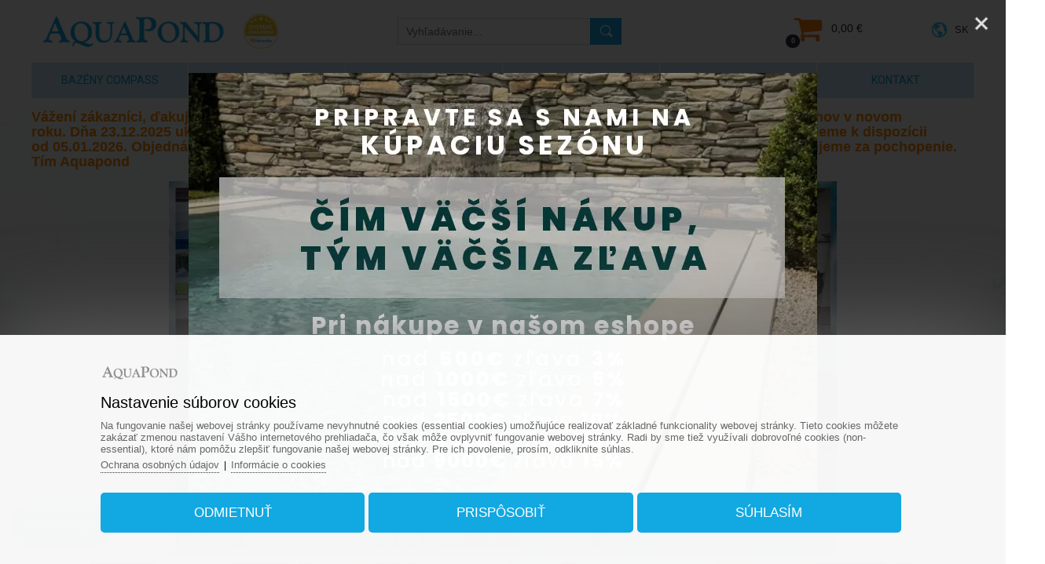

--- FILE ---
content_type: text/html; charset=UTF-8
request_url: https://www.aquapond.sk/
body_size: 225866
content:
			
			<!DOCTYPE html>
			<html lang="sk">
		<head>			
					<title>AQUAPOND bazény, prekrytia, ESHOP pre bazén a jazierka</title>
					<link href="https://www.aquapond.sk/" rel="canonical" />
					<link rel="alternate" hreflang="sk-SK" href="https://www.aquapond.sk/" />
					<link rel="alternate" hreflang="hu-HU" href="https://www.aquapond.hu/" />
					<link rel="alternate" hreflang="cs-CZ" href="https://www.aquapondcz.cz/" />
					<link rel="alternate" hreflang="de-DE" href="https://www.aquapond.de/" />
					<link rel="alternate" hreflang="de-AT" href="https://www.aquapond.at/" />
					<link rel="alternate" hreflang="pl-PL" href="https://www.aquapondpl.pl/" />
					<link rel="alternate" hreflang="fr-FR" href="https://www.aquapond.fr/" />
					<link rel="alternate" hreflang="it-IT" href="https://www.aquapond.it/" />
					<link rel="alternate" hreflang="hr-HR" href="https://www.aquapond.hr/" />
						<meta name="viewport" content="width=device-width, initial-scale=1.0, minimum-scale=1.0, maximum-scale=1.0, user-scalable=no" />					
					<meta name="format-detection" content="telephone=no">
					<meta http-equiv="Content-Type" content="text/html; charset=utf-8" />
					<meta name="keywords" content="AQUAPOND, Eshop, Compass bazény, Prestrešenia, jazierka, ..." />
					<meta name="description" content="Firma AQUAPOND ponúka komplexnú realizáciu bazénov a prestrešení. Prevádzkujeme špecializovaný ESHOP pre bazény a jazierka s odborným ..." />
					<meta name="Author" content="www.grandiosoft.sk" />
					<meta property="og:title" content="AQUAPOND bazény, prekrytia, ESHOP pre bazén a jazierka" />
					<meta property="og:description" content="Firma AQUAPOND ponúka komplexnú realizáciu bazénov a prestrešení. Prevádzkujeme špecializovaný ESHOP pre bazény a jazierka s odborným ..." />									
					<meta name="twitter:title" content="AQUAPOND bazény, prekrytia, ESHOP pre bazén a jazierka" />
					<meta name="twitter:description" content="Firma AQUAPOND ponúka komplexnú realizáciu bazénov a prestrešení. Prevádzkujeme špecializovaný ESHOP pre bazény a jazierka s odborným ..." />
					<link type="text/css" media="screen" rel="stylesheet" href="https://www.aquapond.sk/css/buttons_1.css">
					<link type="text/css" media="screen" rel="stylesheet" href="https://www.aquapond.sk/css/backgrounds_1.css">
					
					<script type="text/javascript" src="https://www.aquapond.sk/js/jquery/jquery-2.1.4.min.js"></script>
					<script type="text/javascript" src="https://www.aquapond.sk/classes/classes_index_eshop.js"></script>
					<script type="text/javascript" src="https://www.aquapond.sk/js/superfish/superfish.js"></script>
					<link rel="stylesheet" href="https://www.aquapond.sk/js/superfish/superfish.css" type="text/css">
					<link rel="stylesheet" href="https://www.aquapond.sk/js/superfish/superfish-vertical.css" type="text/css">
					
					<script type="text/javascript" src="https://www.aquapond.sk/js/jquery/ui/jquery-ui.min.js"></script>
					<link rel="stylesheet" href="https://www.aquapond.sk/js/font_awesome/css/font-awesome.min.css" type="text/css"><link href="https://fonts.googleapis.com/css?family=Bangers%7CTeko:400,500%7CSuez+One%7CRubik:900,900i%7CMontserrat:100,200,300,400,500,600%7CAmatic+SC%7COpen+Sans%7COpen+Sans+Condensed:300%7CRum+Raisin%7CYesteryear%7CRaleway:300,400,600,900%7CSanchez:400,400italic%7COregano:400,400italic%7CClicker+Script%7CCinzel+Decorative:400,700%7CRoboto:100,300,400,500,700%7CRoboto+Condensed:300,400,700%7CArimo:400,700,400italic,700italic%7CNoto+Sans:400,400italic,700,700italic%7CNoto+Serif:400,700,400italic,700italic%7CRighteous%7CFreckle+Face%7CKaushan+Script%7CProsto+One%7CVoces%7CDoppio+One%7CMagra%7CExo%7COswald:400,300,700%7CGreat+Vibes%7CPoly%7CPlayfair+Display:400,400italic,700italic,700%7CParisienne&amp;subset=latin,latin-ext" rel="stylesheet" type="text/css"><link rel="stylesheet" href="https://www.aquapond.sk/js/jquery/ui/jquery-ui.min.css" type="text/css">
						<script type="text/javascript" src="https://www.aquapond.sk/js/photoswipe5/photoswipe.umd.min.js"></script>
    					<script type="text/javascript" src="https://www.aquapond.sk/js/photoswipe5/photoswipe-lightbox.umd.min.js"></script>    
		   				<link rel="stylesheet" href="https://www.aquapond.sk/js/photoswipe5/photoswipe.css">
					<script type="text/javascript" src="https://www.aquapond.sk/js/featured_content_slider/js/jquery-ui-1.9.0.custom.min.js"></script>
					<script type="text/javascript" src="https://www.aquapond.sk/js/featured_content_slider/js/jquery-ui-tabs-rotate.js"></script>
					<script type="text/javascript" src="https://www.aquapond.sk/js/nicescroll/jquery.nicescroll.js"></script>
					<script type="text/javascript" src="https://www.aquapond.sk/js/jscrollpane/mwheelIntent.js"></script>
					<script type="text/javascript" src="https://www.aquapond.sk/js/jscrollpane/jquery.jscrollpane.min.js"></script>
					<link rel="stylesheet" href="https://www.aquapond.sk/css/styles_body.css" type="text/css">
					<link rel="stylesheet" href="https://www.aquapond.sk/classes/web_moduls/default_styles.css" type="text/css">
					<link rel="stylesheet" href="https://www.aquapond.sk/css/styles.css" type="text/css">
					<link rel="stylesheet" href="https://www.aquapond.sk/css/segments_1.css" type="text/css">
				<link rel="shortcut icon" href="https://www.aquapond.sk/favicon.ico">
				<meta name="robots" content="INDEX,FOLLOW" />
					<!-- Global site tag (gtag.js) - Google -->
					<script async src="https://www.googletagmanager.com/gtag/js?id=G-714GMJTD3C"></script>
					<script>
					window.dataLayer = window.dataLayer || [];
						function gtag(){dataLayer.push(arguments);}
						gtag("js", new Date());
						gtag("consent", "default", {"ad_storage":"denied","analytics_storage":"denied","ad_user_data":"denied","ad_personalization":"denied"});
						gtag("config", "G-714GMJTD3C");
						gtag("config", "AW-1037828214");
					(function(w,d,s,l,i){
						w[l]=w[l]||[];
						w[l].push({"gtm.start": new Date().getTime(), event:"gtm.js"});
						var f=d.getElementsByTagName(s)[0],
						j=d.createElement(s), dl=l!="dataLayer"?"&l="+l:"";
						j.async=true;
						j.src="https://www.googletagmanager.com/gtm.js?id="+i+dl;
						f.parentNode.insertBefore(j,f);
					})(window,document,"script","dataLayer","GTM-MRWSGZV9");
											
					</script>
					
					<!-- Meta Pixel base code -->
					<script>
					!function(f,b,e,v,n,t,s){
						if(f.fbq)return;n=f.fbq=function(){
						  n.callMethod ? n.callMethod.apply(n,arguments) : n.queue.push(arguments)
						};
						if(!f._fbq)f._fbq=n;
						n.push=n;n.loaded=!0;n.version='2.0';
						n.queue=[];
						t=b.createElement(e);t.async=!0;
						t.src=v;
						s=b.getElementsByTagName(e)[0];
						s.parentNode.insertBefore(t,s)
					}(window, document,'script','https://connect.facebook.net/en_US/fbevents.js');
				  	function loadFacebookPixel() {
						  fbq('init', '275869370094262');
						  fbq('track', 'PageView');
					}
					</script>					

									
				</head>
					<body id="body_7" class="body_sk body_sk_7"><a id="top" name="top"></a>
				<div class="js_scriptholder"></div>
				<a class="scroll_up_button" id="scroll_up_button" href="#top" style="display:none;">▲</a>
		<script>
		$(function(){
		  start_scroll_pos=$(window).scrollTop();
		  
		  if(start_scroll_pos>80){              
			 $("#scroll_up_button").show();			  
		  }
		  if(start_scroll_pos<=80){              
			 $("#scroll_up_button").hide();
		  }
		  
		
		
		  $(window).scroll(function(){    
			if($(this).scrollTop()>80){              
				$("#scroll_up_button").show();			  
			}
			if($(this).scrollTop()<=80){              
				$("#scroll_up_button").hide();
			}
		  });
		});
		</script><div class="opacity_bg" onclick="hide_popoutwindow('1');"></div>
					<div class="bg1" id="bg1_7" style="position:absolute; margin:auto; width:100%; ">&nbsp;</div>
					<div class="container_bg_big2">
					<div class="container_bg_big1"><div class="cont_h1" id="cont_h1_7" style="margin-left:0px; margin-right:0px; padding-left:0px; padding-right:0px; margin:auto;">
		<div class="responsive_header_for_mobiles">
			<div class="responsive_header_for_mobiles_left">
				<a href="https://www.aquapond.sk/" title=""><img src="https://www.aquapond.sk/images/live/logo_for_mobiles.png" style="border:0px;" alt="Logo www.aquapond.sk" title="" /></a>
			</div>
			<div class="responsive_header_for_mobiles_right">
		<div class="holder_sfm" style="position:absolute; display:none;">		
				<div class="holder_sfm_searchfield_div" style="display:none; position:absolute;">
					<form action="https://www.aquapond.sk/vyhladavanie/" method="get">
					<div class="holder_sfm_searchfield" style="position:absolute;"><input type="text" name="keyword" value="" /></div>
					<div class="holder_sfm_searchfield_x" onclick="javascript:hide_sfm();"></div>
					<div class="holder_sfm_searchfield_submit"><input type="submit" value=" " /></div>
					
					<input name="search" type="hidden" value="true" />						
					<input name="check_filt_size" type="hidden" value="1" />
					<input name="check_filt_color" type="hidden" value="1" />
					<input name="filt_size" type="hidden" value="" />
					<input name="filt_color" type="hidden" value="" />
					<input name="filt_manuf" type="hidden" value="" />
					<input name="clear_additional_fields_filter" type="hidden" value="1" />										
					<input name="s_results_col" type="hidden" value="m1" />	
					</form>
				</div>
				<div class="holder_sfm_opensearch" onclick="javascript:show_sfm();"></div>
		
		</div><div class="holder_cfm">
		<div class="cfm_cart_image" onClick="generate_added2cart_popup3('https://www.aquapond.sk/','sk','','')" style="cursor:pointer;"><a><div class="cfm_cart_icon"><i class="fa fa-shopping-cart" aria-hidden="true"></i></div></a></div><div class="cfm_incart_pcs" onClick="generate_added2cart_popup3('https://www.aquapond.sk/','sk','','')" style="cursor:pointer;"></div></div>
			</div>	
			<br class="floatfix" />
		</div><div class="bg_segment bg_segment_fixed" id="bg_segment_9979">
					<div class="bg_subsegment" id="bg_subsegment_9979" style="width:1200px; margin:auto;"><div class="segment_border">
							<div class="long_text" id="long_text819"><div class="heureka_left"><a href="https://obchody.heureka.sk/aquapond-sk/recenze/" target="_blank"><img src="https://www.aquapond.sk/images/live/heureka_left.png" style="border:0px;" /></a></div>
							</div></div>
				</div>
				</div><div class="bg_segment bg_segment_fixed" id="bg_segment_10842">
					<div class="bg_subsegment" id="bg_subsegment_10842" style="width:1200px; margin:auto;"><div class="segment_border">
							<div class="long_text" id="long_text843"><div class="mobilcrd_both">
<a class="mobilcrd" href="tel:00421907545479"><span class="mobilcrd_txt1">Bazény Compass</span><i class="fa fa-phone-square" aria-hidden="true"></i>0907 545479</a>
<a class="mobilcrd" href="tel:00421905500955"><span class="mobilcrd_txt2">Eshop infolinka</span><i class="fa fa-phone-square" aria-hidden="true"></i>0905 500955</a>
</div>
<img class="rd_search_icon" alt="vyhladavanie" src="https://www.aquapond.sk/images/live/icon_search.png" style="display:none; width: 50px; height: auto; border-width: 0px; border-style: solid;" onclick="javascript:load_msm_subrows('https://www.aquapond.sk/','sk','552','0','drop_down_4','1','4210','18','1','')" />

							</div></div>
				</div>
				</div><div class="bg_segment bg_segment_fixed" id="bg_segment_10879">
					<div class="bg_subsegment" id="bg_subsegment_10879" style="width:1200px; margin:auto;"><div class="segment_border">
							<div class="long_text" id="long_text846"><a href="https://obchody.heureka.sk/aquapond-sk/recenze/" target="_blank" class="heureka_overene_rd"><img src="https://www.aquapond.sk/classes/web_moduls/imgs/heureka_overene_yellow_sk.png" style="width: 44px;"></a>
<style>
@media only screen and (min-width:0px) and (max-width:1200px){
.heureka_overene_rd{
display:block !important;
position:absolute;
top:49px;
left:160px;
z-index:1;
}
}

@media only screen and (min-width:1201px){
.heureka_overene_rd{
display:block !important;
position:absolute;
top:18px;
margin-left:270px;
z-index:1;
}
}

</style>
							</div></div>
				</div>
				</div><div class="bg_segment bg_segment_fixed" id="bg_segment_4246">
					<div class="bg_subsegment" id="bg_subsegment_4246" style="width:1200px; margin:auto;">
				</div>
				</div><div class="bg_segment bg_segment_fixed" id="bg_segment_2826">
					<div class="bg_subsegment" id="bg_subsegment_2826" style="width:1200px; margin:auto;"><div class="scd2_holder" onClick="generate_added2cart_popup3('https://www.aquapond.sk/','sk','','')"><div class="scd2_icon"><i class="fa fa-shopping-cart" aria-hidden="true"></i></div><div id="cart_details"></div></div>
			<script type="text/javascript">		
				refresh_cart_details('https://www.aquapond.sk/','sk','7','','type2','2','1');					
			</script>
			
				</div>
				</div><div class="bg_segment bg_segment_fixed" id="bg_segment_2824">
					<div class="bg_subsegment" id="bg_subsegment_2824" style="width:1200px; margin:auto;">		
		<div class="search_box_13" id="search_box">
			<div class="search_header_13">Vyhľadávanie</div>
			<div class="search_body_13"><form action="https://www.aquapond.sk/vyhladavanie/" method="get">
					<div class="search_field_div_13">
							<table style="border:none;">
							<tr>
								<td style="vertical-align:middle;" class="search_field_div_td_field"><input type="text" name="keyword" value="" id="search_field" autocomplete="off" class="search_field search_field_13" placeholder="Vyhľadávanie..."  onclick="javascript:onclickevent_for_popout_search_results('https://www.aquapond.sk/','sk','7','2');" onkeyup="javascript:load_popout_search_results('https://www.aquapond.sk/','sk','7','2');"/></td>
								<td style="vertical-align:middle;" class="search_field_div_td_btn"><input type="submit" value=" " class="search_button_13" /></td>
							</tr>
							</table>
												
						<input name="search" type="hidden" value="true" />
						
						<input name="check_filt_size" type="hidden" value="1" />
						<input name="check_filt_color" type="hidden" value="1" />
						<input name="filt_size" type="hidden" value="" />
						<input name="filt_color" type="hidden" value="" />
						<input name="filt_manuf" type="hidden" value="" />
						<input name="clear_additional_fields_filter" type="hidden" value="1" />
						
						
						<input name="s_results_col" type="hidden" value="m1" />						
					</div>						
						<div class="popout_search_results_holder2" id="popout_search_results_holder2"><div style="text-align:center; padding-top:50px;"><i class="fa fa-spinner fa-spin fa-2x fa-fw"></i></div></div>						
						
				</form>
				
			</div>
		</div>
				</div>
				</div><div class="bg_segment bg_segment_fixed" id="bg_segment_186">
					<div class="bg_subsegment" id="bg_subsegment_186" style="width:1200px; margin:auto;"><div class="segment_border">
							<div class="long_text" id="long_text64"><div><a href="https://www.aquapond.sk/" title="AQUAPOND - špecialista na bazény, prestrešenia, Eshop pre bazény a jazierka, 15 ročné skúsenosti."><span style="color:#336699;"><b><img alt="AQUAPOND s.r.o. - odborník na bazény, prestrešenia, Eshop pre bazény a jazierka" class="logo" src="https://www.aquapond.sk/images/live/logo_for_mobiles.png" style="border-width: 0px; border-style: solid; width: 240px;" /></b></span></a></div>

							</div></div>
				</div>
				</div><div class="bg_segment bg_segment_fixed" id="bg_segment_5194">
					<div class="bg_subsegment" id="bg_subsegment_5194" style="width:1200px; margin:auto;"><div class="msm_dd1" id="msm_dd1_19">
				<div class="msm_dd1_header" onclick="javascript:load_msm_subrows('https://www.aquapond.sk/','sk','552','0','drop_down_1_2','','','','','')">
				<table style="width:100%;"><tr><td><i class='fa fa-bars' aria-hidden=true style='padding-right:12px; padding-left: 7px;'></i> Menu</td><td style="text-align:right;"><div class="msm_dd1_menurow_plus" id="msm_dd1_menurow_plus1_552" style="float:right;"><span class="msm_dd3_caretright">►</span></div></td></tr></table>
				</div>
				<div class="msm_dd1_submenu" id="msm_dd1_submenu_552"><div class="msm_dd1_menurow_plus" id="msm_dd1_menurow_plus2_552" style="float:right;"><span class="msm_dd3_caretright">►</span></div></div>
				</div>
				</div>
				</div><div class="bg_segment bg_segment_fixed" id="bg_segment_13010">
					<div class="bg_subsegment" id="bg_subsegment_13010" style="width:1200px; margin:auto;"><div class="fullwidth_photogallery_left" style="display:none"></div><div class="fullwidth_photogallery_right" style="display:none"></div><div id="photo_gallery_14708" class="photo_gallery_container " style="float:left; padding-top:0px; padding-bottom:0px; padding-left:0px; padding-right:0px;">
								<div class="photoswipe_gallery">
									<a href="https://www.aquapond.sk/photogallery/14708/37741.webp" data-pswp-width="800" data-pswp-height="534" style="display:none;">
										<img src="https://www.aquapond.sk/photogallery/14708/37741.webp" />
									</a>
								</div>
								<script type="text/javascript">								
									$(document).ready(function(){
										if ($.cookie("auto_fullscreen_image_14708") != '1') {
											var expDate = new Date(); expDate.setTime(expDate.getTime() + (1800 * 1000));

											  var lightbox = new PhotoSwipeLightbox({
												gallery: 'body',
												children: '.photoswipe_gallery a',									
												pswpModule: PhotoSwipe 
											  });
											  lightbox.init();
																						
											lightbox.loadAndOpen(1, {
												gallery: document.querySelector(".photoswipe_gallery")
											  });																						
																																	
											$.cookie("auto_fullscreen_image_14708", "1", { expires: expDate }); 
										}
										
									}); 
									
								</script></div><br class="floatfix" /><br class="floatfix_last" />
				</div>
				</div><div class="bg_segment bg_segment_fixed" id="bg_segment_16302">
					<div class="bg_subsegment" id="bg_subsegment_16302" style="width:1200px; margin:auto;"><div class="segment_border">
							<div class="long_text" id="long_text1068"><div class="sel_lang">SK</div>
							</div></div>
				</div>
				</div>
									<div class="bg_menu_structure" id="bg_menu_structure_552_1">
									<div class="menu_structure_main" id="menu_structure_main_552_1" style="width:1200px; margin:auto;"><div class="menu_structure navwrap_552_1"><div class="b552_1" style="">
						<div class="b552_1_off p392_off" id="p392"><a href="https://www.aquapond.sk/keramicke/fotogaleria/"><span class="mid">BAZÉNY COMPASS</span></a></div>
								<div class="popout_bottom_box" id="popout_bottom_box_392" style="left:-0px; margin-top:45px; ">							
									<div class="popout_bottom_box_inner" style="width:1180px; margin:auto; height:inherit; background-color:#fff; padding:10px; text-align:left;"><div class="popout_bottom_box_spinner"><ul class="fa-ul"><li><i class="fa-li fa fa-spinner fa-spin"></i></li></ul></div>
									</div>
								</div><script type="text/javascript">	
								var timer;
								var timer2;
								$("#bg_menu_structure_552_1 #popout_bottom_box_392").mouseenter(function() {	
									clearTimeout(timer);
									$("#bg_menu_structure_552_1 #p392").addClass("b552_1_on").removeClass("b552_1_off");
									if(392!=7){
									}							
									$(".popout_bottom_box").hide();
									$("#bg_menu_structure_552_1 #popout_bottom_box_392").show();								
									$("#bg_menu_structure_552_1 #p392").addClass("b552_1_on").removeClass("b552_1_off");														
								});
																																					  
								$("#bg_menu_structure_552_1 #p392").mouseenter(function() {	
									load_popout_box_contet('https://www.aquapond.sk/','sk','392',''); 
									timer2 = setTimeout(function(){													
										if(392!=7){
										}									
										$(".popout_bottom_box").hide();
										$("#bg_menu_structure_552_1 #popout_bottom_box_392").show();
											$("#bg_menu_structure_552_1 .b552_1_on").removeClass("b552_1_on").addClass("b552_1_off");															
											$("#bg_menu_structure_552_1 #p392").addClass("b552_1_on").removeClass("b552_1_off");
										clearTimeout(timer);
									},200);	
								});
								$("#bg_menu_structure_552_1 #p392,#popout_bottom_box_392").mouseleave(function(e) {
									clearTimeout(timer2);
									timer = setTimeout(function(){																
										$("#bg_menu_structure_552_1 #popout_bottom_box_392").hide();
										$("#bg_menu_structure_552_1 .b552_1_on").removeClass("b552_1_on").addClass("b552_1_off");
									},300);							 														
								});								
								</script>
						<div class="b552_1_off p447_off" id="p447"><a href="https://www.aquapond.sk/prestresenie-bazenov/galeria-zastreseni-bazenov/"><span class="mid">BAZÉNOVÉ PRESTREŠENIA</span></a></div>
								<div class="popout_bottom_box" id="popout_bottom_box_447" style="left:-0px; margin-top:45px; ">							
									<div class="popout_bottom_box_inner" style="width:1180px; margin:auto; height:inherit; background-color:#fff; padding:10px; text-align:left;"><div class="popout_bottom_box_spinner"><ul class="fa-ul"><li><i class="fa-li fa fa-spinner fa-spin"></i></li></ul></div>
									</div>
								</div><script type="text/javascript">	
								var timer;
								var timer2;
								$("#bg_menu_structure_552_1 #popout_bottom_box_447").mouseenter(function() {	
									clearTimeout(timer);
									$("#bg_menu_structure_552_1 #p447").addClass("b552_1_on").removeClass("b552_1_off");
									if(447!=7){
									}							
									$(".popout_bottom_box").hide();
									$("#bg_menu_structure_552_1 #popout_bottom_box_447").show();								
									$("#bg_menu_structure_552_1 #p447").addClass("b552_1_on").removeClass("b552_1_off");														
								});
																																					  
								$("#bg_menu_structure_552_1 #p447").mouseenter(function() {	
									load_popout_box_contet('https://www.aquapond.sk/','sk','447',''); 
									timer2 = setTimeout(function(){													
										if(447!=7){
										}									
										$(".popout_bottom_box").hide();
										$("#bg_menu_structure_552_1 #popout_bottom_box_447").show();
											$("#bg_menu_structure_552_1 .b552_1_on").removeClass("b552_1_on").addClass("b552_1_off");															
											$("#bg_menu_structure_552_1 #p447").addClass("b552_1_on").removeClass("b552_1_off");
										clearTimeout(timer);
									},200);	
								});
								$("#bg_menu_structure_552_1 #p447,#popout_bottom_box_447").mouseleave(function(e) {
									clearTimeout(timer2);
									timer = setTimeout(function(){																
										$("#bg_menu_structure_552_1 #popout_bottom_box_447").hide();
										$("#bg_menu_structure_552_1 .b552_1_on").removeClass("b552_1_on").addClass("b552_1_off");
									},300);							 														
								});								
								</script>
						<div class="b552_1_off p555_off" id="p555"><a href="https://www.aquapond.sk/bazeny-eshop/"><span class="mid">BAZÉNY ESHOP</span></a></div>
								<div class="popout_bottom_box" id="popout_bottom_box_555" style="left:-0px; margin-top:45px; ">							
									<div class="popout_bottom_box_inner" style="width:1180px; margin:auto; height:inherit; background-color:#fff; padding:10px; text-align:left;"><div class="popout_bottom_box_spinner"><ul class="fa-ul"><li><i class="fa-li fa fa-spinner fa-spin"></i></li></ul></div>
									</div>
								</div><script type="text/javascript">	
								var timer;
								var timer2;
								$("#bg_menu_structure_552_1 #popout_bottom_box_555").mouseenter(function() {	
									clearTimeout(timer);
									$("#bg_menu_structure_552_1 #p555").addClass("b552_1_on").removeClass("b552_1_off");
									if(555!=7){
									}							
									$(".popout_bottom_box").hide();
									$("#bg_menu_structure_552_1 #popout_bottom_box_555").show();								
									$("#bg_menu_structure_552_1 #p555").addClass("b552_1_on").removeClass("b552_1_off");														
								});
																																					  
								$("#bg_menu_structure_552_1 #p555").mouseenter(function() {	
									load_popout_box_contet('https://www.aquapond.sk/','sk','555',''); 
									timer2 = setTimeout(function(){													
										if(555!=7){
										}									
										$(".popout_bottom_box").hide();
										$("#bg_menu_structure_552_1 #popout_bottom_box_555").show();
											$("#bg_menu_structure_552_1 .b552_1_on").removeClass("b552_1_on").addClass("b552_1_off");															
											$("#bg_menu_structure_552_1 #p555").addClass("b552_1_on").removeClass("b552_1_off");
										clearTimeout(timer);
									},200);	
								});
								$("#bg_menu_structure_552_1 #p555,#popout_bottom_box_555").mouseleave(function(e) {
									clearTimeout(timer2);
									timer = setTimeout(function(){																
										$("#bg_menu_structure_552_1 #popout_bottom_box_555").hide();
										$("#bg_menu_structure_552_1 .b552_1_on").removeClass("b552_1_on").addClass("b552_1_off");
									},300);							 														
								});								
								</script>
						<div class="b552_1_off p556_off" id="p556"><a href="https://www.aquapond.sk/jazierka-eshop/"><span class="mid">JAZIERKA ESHOP</span></a></div>
								<div class="popout_bottom_box" id="popout_bottom_box_556" style="left:-0px; margin-top:45px; ">							
									<div class="popout_bottom_box_inner" style="width:1180px; margin:auto; height:inherit; background-color:#fff; padding:10px; text-align:left;"><div class="popout_bottom_box_spinner"><ul class="fa-ul"><li><i class="fa-li fa fa-spinner fa-spin"></i></li></ul></div>
									</div>
								</div><script type="text/javascript">	
								var timer;
								var timer2;
								$("#bg_menu_structure_552_1 #popout_bottom_box_556").mouseenter(function() {	
									clearTimeout(timer);
									$("#bg_menu_structure_552_1 #p556").addClass("b552_1_on").removeClass("b552_1_off");
									if(556!=7){
									}							
									$(".popout_bottom_box").hide();
									$("#bg_menu_structure_552_1 #popout_bottom_box_556").show();								
									$("#bg_menu_structure_552_1 #p556").addClass("b552_1_on").removeClass("b552_1_off");														
								});
																																					  
								$("#bg_menu_structure_552_1 #p556").mouseenter(function() {	
									load_popout_box_contet('https://www.aquapond.sk/','sk','556',''); 
									timer2 = setTimeout(function(){													
										if(556!=7){
										}									
										$(".popout_bottom_box").hide();
										$("#bg_menu_structure_552_1 #popout_bottom_box_556").show();
											$("#bg_menu_structure_552_1 .b552_1_on").removeClass("b552_1_on").addClass("b552_1_off");															
											$("#bg_menu_structure_552_1 #p556").addClass("b552_1_on").removeClass("b552_1_off");
										clearTimeout(timer);
									},200);	
								});
								$("#bg_menu_structure_552_1 #p556,#popout_bottom_box_556").mouseleave(function(e) {
									clearTimeout(timer2);
									timer = setTimeout(function(){																
										$("#bg_menu_structure_552_1 #popout_bottom_box_556").hide();
										$("#bg_menu_structure_552_1 .b552_1_on").removeClass("b552_1_on").addClass("b552_1_off");
									},300);							 														
								});								
								</script>
						<div class="b552_1_off p1285_off" id="p1285"><a href="https://www.aquapond.sk/keramicke/nase-realizacie-compass-bazenov/" target="_self" ><span class="mid">NAŠE REALIZÁCIE</span></a></div>
								<div class="popout_bottom_box" id="popout_bottom_box_1285" style="left:-0px; margin-top:45px; ">							
									<div class="popout_bottom_box_inner" style="width:1180px; margin:auto; height:inherit; background-color:#fff; padding:10px; text-align:left;"><div class="popout_bottom_box_spinner"><ul class="fa-ul"><li><i class="fa-li fa fa-spinner fa-spin"></i></li></ul></div>
									</div>
								</div><script type="text/javascript">	
								var timer;
								var timer2;
								$("#bg_menu_structure_552_1 #popout_bottom_box_1285").mouseenter(function() {	
									clearTimeout(timer);
									$("#bg_menu_structure_552_1 #p1285").addClass("b552_1_on").removeClass("b552_1_off");
									if(1285!=7){
									}							
									$(".popout_bottom_box").hide();
									$("#bg_menu_structure_552_1 #popout_bottom_box_1285").show();								
									$("#bg_menu_structure_552_1 #p1285").addClass("b552_1_on").removeClass("b552_1_off");														
								});
																																					  
								$("#bg_menu_structure_552_1 #p1285").mouseenter(function() {	
									load_popout_box_contet('https://www.aquapond.sk/','sk','1285',''); 
									timer2 = setTimeout(function(){													
										if(1285!=7){
										}									
										$(".popout_bottom_box").hide();
										$("#bg_menu_structure_552_1 #popout_bottom_box_1285").show();
											$("#bg_menu_structure_552_1 .b552_1_on").removeClass("b552_1_on").addClass("b552_1_off");															
											$("#bg_menu_structure_552_1 #p1285").addClass("b552_1_on").removeClass("b552_1_off");
										clearTimeout(timer);
									},200);	
								});
								$("#bg_menu_structure_552_1 #p1285,#popout_bottom_box_1285").mouseleave(function(e) {
									clearTimeout(timer2);
									timer = setTimeout(function(){																
										$("#bg_menu_structure_552_1 #popout_bottom_box_1285").hide();
										$("#bg_menu_structure_552_1 .b552_1_on").removeClass("b552_1_on").addClass("b552_1_off");
									},300);							 														
								});								
								</script>
						<div class="b552_1_off p5_off" id="p5"><a href="https://www.aquapond.sk/kontakt/"><span class="mid">KONTAKT</span></a></div>
								<div class="popout_bottom_box" id="popout_bottom_box_5" style="left:-0px; margin-top:45px; ">							
									<div class="popout_bottom_box_inner" style="width:1180px; margin:auto; height:inherit; background-color:#fff; padding:10px; text-align:left;"><div class="popout_bottom_box_spinner"><ul class="fa-ul"><li><i class="fa-li fa fa-spinner fa-spin"></i></li></ul></div>
									</div>
								</div><script type="text/javascript">	
								var timer;
								var timer2;
								$("#bg_menu_structure_552_1 #popout_bottom_box_5").mouseenter(function() {	
									clearTimeout(timer);
									$("#bg_menu_structure_552_1 #p5").addClass("b552_1_on").removeClass("b552_1_off");
									if(5!=7){
									}							
									$(".popout_bottom_box").hide();
									$("#bg_menu_structure_552_1 #popout_bottom_box_5").show();								
									$("#bg_menu_structure_552_1 #p5").addClass("b552_1_on").removeClass("b552_1_off");														
								});
																																					  
								$("#bg_menu_structure_552_1 #p5").mouseenter(function() {	
									load_popout_box_contet('https://www.aquapond.sk/','sk','5',''); 
									timer2 = setTimeout(function(){													
										if(5!=7){
										}									
										$(".popout_bottom_box").hide();
										$("#bg_menu_structure_552_1 #popout_bottom_box_5").show();
											$("#bg_menu_structure_552_1 .b552_1_on").removeClass("b552_1_on").addClass("b552_1_off");															
											$("#bg_menu_structure_552_1 #p5").addClass("b552_1_on").removeClass("b552_1_off");
										clearTimeout(timer);
									},200);	
								});
								$("#bg_menu_structure_552_1 #p5,#popout_bottom_box_5").mouseleave(function(e) {
									clearTimeout(timer2);
									timer = setTimeout(function(){																
										$("#bg_menu_structure_552_1 #popout_bottom_box_5").hide();
										$("#bg_menu_structure_552_1 .b552_1_on").removeClass("b552_1_on").addClass("b552_1_off");
									},300);							 														
								});								
								</script>
						</div>
						</div><br class="floatfix" />
							</div>
							</div>			
					<script>
					$(function(){							 
						  start_scroll_pos=$(window).scrollTop();
						  
						  if($(".popout_bottom_box").is(":visible")){
							  if($("#menu_structure_main_552_1").hasClass( "fixed_menu" )){ $("html, body").animate({scrollTop: "80px"}, 0); }
							  $("#bg_menu_structure_552_1").removeClass("fixed_menu_bg");
							  $("#menu_structure_main_552_1").removeClass("fixed_menu");
							  $(".logo").removeClass("fixed_logo");					  
							  $(".scd2_holder").removeClass("fixed_scd2_holder");					  
							  $(".container_bg_big2").removeClass("fixed_element_in_container");					  
						  }else{
							  if(start_scroll_pos>80){              
								  $("#bg_menu_structure_552_1").addClass("fixed_menu_bg");
								  $("#menu_structure_main_552_1").addClass("fixed_menu");
								  $(".logo").addClass("fixed_logo");						  
								  $(".scd2_holder").addClass("fixed_scd2_holder");						  
								  $(".container_bg_big2").addClass("fixed_element_in_container");						  
							  }
							  if(start_scroll_pos<=80){              
								  $("#bg_menu_structure_552_1").removeClass("fixed_menu_bg");
								  $("#menu_structure_main_552_1").removeClass("fixed_menu");
								  $(".logo").removeClass("fixed_logo");
								  $(".scd2_holder").removeClass("fixed_scd2_holder");
								  $(".container_bg_big2").removeClass("fixed_element_in_container");
							  }			  			
						  }
						
						  $(window).scroll(function(){  
							if($(".popout_bottom_box").is(":visible")){
								if($("#menu_structure_main_552_1").hasClass( "fixed_menu" )){ $("html, body").animate({scrollTop: "80px"}, 0); }
								$("#bg_menu_structure_552_1").removeClass("fixed_menu_bg");
								$("#menu_structure_main_552_1").removeClass("fixed_menu");
								$(".logo").removeClass("fixed_logo");
								$(".scd2_holder").removeClass("fixed_scd2_holder");
								$(".container_bg_big2").removeClass("fixed_element_in_container");
							}else{
								if($(this).scrollTop()>80){              
									$("#bg_menu_structure_552_1").addClass("fixed_menu_bg");
									$("#menu_structure_main_552_1").addClass("fixed_menu");
									$(".logo").addClass("fixed_logo");
									$(".scd2_holder").addClass("fixed_scd2_holder");
									$(".container_bg_big2").addClass("fixed_element_in_container");
								}
								if($(this).scrollTop()<=80){              
									$("#bg_menu_structure_552_1").removeClass("fixed_menu_bg");
									$("#menu_structure_main_552_1").removeClass("fixed_menu");
									$(".logo").removeClass("fixed_logo");
									$(".scd2_holder").removeClass("fixed_scd2_holder");
									$(".container_bg_big2").removeClass("fixed_element_in_container");
								}
							}	
							
						  });				  
						  
					});
					</script>
					<div class="bg_superfish_menu" id="bg_superfish_menu_1555">
					<div class="superfish_menu" id="superfish_menu_1555" style="width:1200px; margin:auto;">
				<script type="text/javascript">
					(function($){ 			
						$(document).ready(function(){			
							var example = $("#sf-menu-1555").superfish({								
								delay:500
							});				
						});			
					})(jQuery);						
				</script><ul class="sf-menu" id="sf-menu-1555"><li id="superfish_li_button_1556" class="superfish_li_level0"><a href="https://www.aquapond.sk/" class="superfish_li_first">&nbsp;</a><ul class="superfish_ul_level1"><li id="superfish_li_button_1557" class="superfish_li_level1"><a href="https://www.aquapond.sk/" class="superfish_li_first">SK</a></li><li id="superfish_li_button_1558" class="superfish_li_level1"><a href="https://www.aquapondcz.cz/" class="">CZ</a></li><li id="superfish_li_button_1559" class="superfish_li_level1"><a href="https://www.aquapond.hu/" class="">HU</a></li><li id="superfish_li_button_1565" class="superfish_li_level1"><a href="https://www.aquapond.at/" class="">AT</a></li><li id="superfish_li_button_1560" class="superfish_li_level1"><a href="https://www.aquapond.de/" class="">DE</a></li><li id="superfish_li_button_1561" class="superfish_li_level1"><a href="https://www.aquapondpl.pl/" class="">PL</a></li><li id="superfish_li_button_1562" class="superfish_li_level1"><a href="https://www.aquapond.fr/" class="">FR</a></li><li id="superfish_li_button_1563" class="superfish_li_level1"><a href="https://www.aquapond.it/" class="">IT</a></li><li id="superfish_li_button_1564" class="superfish_li_level1"><a href="https://www.aquapond.hr/" class="">HR</a></li></ul></li></ul><br class="floatfix" />
					</div>
					</div>			
					<script>
					$(function(){							 
						  start_scroll_pos=$(window).scrollTop();
						  
						  if($(".popout_bottom_box").is(":visible")){
							  if($("#menu_structure_main_48_1").hasClass( "fixed_menu" )){ $("html, body").animate({scrollTop: "80px"}, 0); }
							  $("#bg_menu_structure_48_1").removeClass("fixed_menu_bg");
							  $("#menu_structure_main_48_1").removeClass("fixed_menu");
							  $(".logo").removeClass("fixed_logo");					  
							  $(".scd2_holder").removeClass("fixed_scd2_holder");					  
							  $(".container_bg_big2").removeClass("fixed_element_in_container");					  
						  }else{
							  if(start_scroll_pos>80){              
								  $("#bg_menu_structure_48_1").addClass("fixed_menu_bg");
								  $("#menu_structure_main_48_1").addClass("fixed_menu");
								  $(".logo").addClass("fixed_logo");						  
								  $(".scd2_holder").addClass("fixed_scd2_holder");						  
								  $(".container_bg_big2").addClass("fixed_element_in_container");						  
							  }
							  if(start_scroll_pos<=80){              
								  $("#bg_menu_structure_48_1").removeClass("fixed_menu_bg");
								  $("#menu_structure_main_48_1").removeClass("fixed_menu");
								  $(".logo").removeClass("fixed_logo");
								  $(".scd2_holder").removeClass("fixed_scd2_holder");
								  $(".container_bg_big2").removeClass("fixed_element_in_container");
							  }			  			
						  }
						
						  $(window).scroll(function(){  
							if($(".popout_bottom_box").is(":visible")){
								if($("#menu_structure_main_48_1").hasClass( "fixed_menu" )){ $("html, body").animate({scrollTop: "80px"}, 0); }
								$("#bg_menu_structure_48_1").removeClass("fixed_menu_bg");
								$("#menu_structure_main_48_1").removeClass("fixed_menu");
								$(".logo").removeClass("fixed_logo");
								$(".scd2_holder").removeClass("fixed_scd2_holder");
								$(".container_bg_big2").removeClass("fixed_element_in_container");
							}else{
								if($(this).scrollTop()>80){              
									$("#bg_menu_structure_48_1").addClass("fixed_menu_bg");
									$("#menu_structure_main_48_1").addClass("fixed_menu");
									$(".logo").addClass("fixed_logo");
									$(".scd2_holder").addClass("fixed_scd2_holder");
									$(".container_bg_big2").addClass("fixed_element_in_container");
								}
								if($(this).scrollTop()<=80){              
									$("#bg_menu_structure_48_1").removeClass("fixed_menu_bg");
									$("#menu_structure_main_48_1").removeClass("fixed_menu");
									$(".logo").removeClass("fixed_logo");
									$(".scd2_holder").removeClass("fixed_scd2_holder");
									$(".container_bg_big2").removeClass("fixed_element_in_container");
								}
							}	
							
						  });				  
						  
					});
					</script><div class="bg_segment bg_segment_fixed" id="bg_segment_3443">
					<div class="bg_subsegment" id="bg_subsegment_3443" style="width:1200px; margin:auto;">
				</div>
				</div><div class="bg_segment" id="bg_segment_17696">
					<div class="bg_subsegment" id="bg_subsegment_17696" style="width:1200px; margin:auto;"><div class="segment_border">
							<div class="long_text" id="long_text1188"><p><span style="font-size:18px;"><span style="color:#FF8C00;"><strong>Vážení zákazníci, ďakujeme Vám za prejavenú dôveru počas celého roka a želáme Vám pokojné sviatky a veľa úspechov v novom roku.&nbsp;</strong><strong>Dňa&nbsp;23.12.2025&nbsp;ukončíme rozvoz tovaru, vybavovanie objednávok aj telefonickú zákaznícku podporu. Opäť budeme k dispozícii od&nbsp;05.01.2026. Objednávky a správy prijaté počas tohto obdobia budeme spracúvať a vybavovať po 05.01.2026.&nbsp;</strong></span><span style="color:#FF8C00;"><strong>Ďakujeme za pochopenie.</strong></span><br />
<span style="color:#FF8C00;"><strong>Tím Aquapond</strong></span></span></p>

							</div></div>
				</div>
				</div><div class="bg_segment" id="bg_segment_18675">
					<div class="bg_subsegment" id="bg_subsegment_18675" style="width:1200px; margin:auto;"><div class="fullwidth_photogallery_left" style="display:none"></div><div class="fullwidth_photogallery_right" style="display:none"></div><div id="photo_gallery_26119" class="photo_gallery_container " style="margin:auto; width:850px; padding-top:0px; padding-bottom:0px; padding-left:0px; padding-right:0px;"><div class="photoswipe_gallery">
								<div class="photogallery photogallery_picnr1 photogallery_col1" id="photogallery_40725" style="width:850px; float:left; margin-right:0px; margin-bottom:0px;" ><div class="gallery_image_height_cutter_div" style="position:relative; "><a href="https://www.aquapond.sk/photogallery/26119/40725_1000.webp" title="" data-pswp-width="1600" data-pswp-height="896"><img class="photogallery_img" id="img40725" src="https://www.aquapond.sk/photogallery/26119/40725_850.webp" alt="Photogallery" title="" style=" border:none; max-width:850px;" /></a></div>								
								</div></div>
								<script type="text/javascript">
								  var lightbox = new PhotoSwipeLightbox({
									gallery: 'body',
									children: '.photoswipe_gallery a',									
									pswpModule: PhotoSwipe 
								  });
								  lightbox.init();
								</script></div><br class="floatfix_last" />
				</div>
				</div><div class="bg_segment" id="bg_segment_4589">
					<div class="bg_subsegment" id="bg_subsegment_4589" style="width:1200px; margin:auto;"><div class="fullwidth_photogallery_left" style="display:none"></div><div class="fullwidth_photogallery_right" style="display:none"></div><style>
			.gallery_image_height_cutter_div img{vertical-align:bottom;}
			</style>
			<div id="photo_gallery_1849" class="photo_gallery_container " style="margin:auto; width:1140px; padding-top:10px; padding-bottom:10px; padding-left:75px; padding-right:75px;">
								<div class="photogallery photogallery_picnr1 photogallery_col1" id="photogallery_4353" style="width:250px; float:left; margin-right:15px; margin-bottom:15px;" ><div class="gallery_image_height_cutter_div" style="position:relative; "><a href="https://www.aquapond.sk/keramicke/fotogaleria/" target="_self"><img class="photogallery_img" id="img4353" src="https://www.aquapond.sk/wm_photogallery/sk/1849/4353_250.jpg" alt="Bazény keramické - Compass" title="Bazény keramické - Compass" style=" border:none; max-width:250px;" /></a></div><a href="https://www.aquapond.sk/keramicke/fotogaleria/" target="_self" style="text-decoration:none; font-size:14px; font-style:normal; font-weight:bold; color:#2f709b;"><div class="gallery_txt_below_img gallery_txt_below2_img" style="position:relative; font-size:14px; font-style:normal; font-weight:bold; color:#2f709b; text-align:center;  width:100%;  padding-top:3px; cursor:pointer;">Bazény Compass</div></a>								
								</div>
								<div class="photogallery photogallery_picnr2 photogallery_col2" id="photogallery_3928" style="width:250px; float:left; margin-right:15px; margin-bottom:15px;" ><div class="gallery_image_height_cutter_div" style="position:relative; "><a href="https://www.aquapond.sk/prestresenie-bazenov/galeria-zastreseni-bazenov/" target="_self"><img class="photogallery_img" id="img3928" src="https://www.aquapond.sk/wm_photogallery/sk/1849/3928_250.jpg" alt="Zastrešenie bazénov" title="Zastrešenie bazénov" style=" border:none; max-width:250px;" /></a></div><a href="https://www.aquapond.sk/prestresenie-bazenov/galeria-zastreseni-bazenov/" target="_self" style="text-decoration:none; font-size:14px; font-style:normal; font-weight:bold; color:#2f709b;"><div class="gallery_txt_below_img gallery_txt_below2_img" style="position:relative; font-size:14px; font-style:normal; font-weight:bold; color:#2f709b; text-align:center;  width:100%;  padding-top:3px; cursor:pointer;">Prestrešenia bazénov</div></a>								
								</div>
								<div class="photogallery photogallery_picnr3 photogallery_col3" id="photogallery_7676" style="width:250px; float:left; margin-right:15px; margin-bottom:15px;" ><div class="gallery_image_height_cutter_div" style="position:relative; "><a href="https://www.aquapond.sk/bazeny-eshop/" target="_self"><img class="photogallery_img" id="img7676" src="https://www.aquapond.sk/wm_photogallery/sk/1849/7676_250.jpg" alt="Všetko pre Váš bazén" title="Všetko pre Váš bazén" style=" border:none; max-width:250px;" /></a></div><a href="https://www.aquapond.sk/bazeny-eshop/" target="_self" style="text-decoration:none; font-size:14px; font-style:normal; font-weight:bold; color:#2f709b;"><div class="gallery_txt_below_img gallery_txt_below2_img" style="position:relative; font-size:14px; font-style:normal; font-weight:bold; color:#2f709b; text-align:center;  width:100%;  padding-top:3px; cursor:pointer;">Bazény Eshop</div></a>								
								</div>
								<div class="photogallery photogallery_picnr4 photogallery_col4" id="photogallery_7677" style="width:250px; float:left; margin-right:0px; margin-bottom:15px;" ><div class="gallery_image_height_cutter_div" style="position:relative; "><a href="https://www.aquapond.sk/jazierka-eshop/" target="_self"><img class="photogallery_img" id="img7677" src="https://www.aquapond.sk/wm_photogallery/sk/1849/7677_250.jpg" alt="Všetko pre Vaše jazierko" title="Všetko pre Vaše jazierko" style=" border:none; max-width:250px;" /></a></div><a href="https://www.aquapond.sk/jazierka-eshop/" target="_self" style="text-decoration:none; font-size:14px; font-style:normal; font-weight:bold; color:#2f709b;"><div class="gallery_txt_below_img gallery_txt_below2_img" style="position:relative; font-size:14px; font-style:normal; font-weight:bold; color:#2f709b; text-align:center;  width:100%;  padding-top:3px; cursor:pointer;">Jazierka Eshop</div></a>								
								</div><br class="floatfix" />
								<div class="photogallery photogallery_picnr5 photogallery_col1" id="photogallery_24158" style="width:250px; float:left; margin-right:15px; margin-bottom:15px;" ><div class="gallery_image_height_cutter_div" style="position:relative; "><a href="https://www.aquapond.sk/keramicke/vantage-samocistiaci-system/" target="_self"><img class="photogallery_img" id="img24158" src="https://www.aquapond.sk/wm_photogallery/sk/1849/24158_250.jpg" alt="Vantage samočistiaci systém" title="Vantage samočistiaci systém" style=" border:none; max-width:250px;" /></a></div><a href="https://www.aquapond.sk/keramicke/vantage-samocistiaci-system/" target="_self" style="text-decoration:none; font-size:14px; font-style:normal; font-weight:bold; color:#2f709b;"><div class="gallery_txt_below_img gallery_txt_below2_img" style="position:relative; font-size:14px; font-style:normal; font-weight:bold; color:#2f709b; text-align:center;  width:100%;  padding-top:3px; cursor:pointer;">Samočistiaci bazén</div></a>								
								</div>
								<div class="photogallery photogallery_picnr6 photogallery_col2" id="photogallery_3984" style="width:250px; float:left; margin-right:15px; margin-bottom:15px;" ><div class="gallery_image_height_cutter_div" style="position:relative; "><a href="https://www.aquapond.sk/keramicke/roletove-prekrytie-bazena-rollo-cover/" target="_self"><img class="photogallery_img" id="img3984" src="https://www.aquapond.sk/wm_photogallery/sk/1849/3984_250.jpg" alt="Lamelové prekrytie " title="Lamelové prekrytie " style=" border:none; max-width:250px;" /></a></div><a href="https://www.aquapond.sk/keramicke/roletove-prekrytie-bazena-rollo-cover/" target="_self" style="text-decoration:none; font-size:14px; font-style:normal; font-weight:bold; color:#2f709b;"><div class="gallery_txt_below_img gallery_txt_below2_img" style="position:relative; font-size:14px; font-style:normal; font-weight:bold; color:#2f709b; text-align:center;  width:100%;  padding-top:3px; cursor:pointer;">Lamelové prekrytie bazéna</div></a>								
								</div>
								<div class="photogallery photogallery_picnr7 photogallery_col3" id="photogallery_3873" style="width:250px; float:left; margin-right:15px; margin-bottom:15px;" ><div class="gallery_image_height_cutter_div" style="position:relative; "><a href="https://www.aquapond.sk/keramicke/nase-realizacie-compass-bazenov/" target="_self"><img class="photogallery_img" id="img3873" src="https://www.aquapond.sk/wm_photogallery/sk/1849/3873_250.jpg" alt="Referencie bazénov" title="Referencie bazénov" style=" border:none; max-width:250px;" /></a></div><a href="https://www.aquapond.sk/keramicke/nase-realizacie-compass-bazenov/" target="_self" style="text-decoration:none; font-size:14px; font-style:normal; font-weight:bold; color:#2f709b;"><div class="gallery_txt_below_img gallery_txt_below2_img" style="position:relative; font-size:14px; font-style:normal; font-weight:bold; color:#2f709b; text-align:center;  width:100%;  padding-top:3px; cursor:pointer;">Referencie bazénov</div></a>								
								</div>
								<div class="photogallery photogallery_picnr8 photogallery_col4" id="photogallery_3875" style="width:250px; float:left; margin-right:0px; margin-bottom:15px;" ><div class="gallery_image_height_cutter_div" style="position:relative; "><a href="https://www.aquapond.sk/jazierka-eshop/fotogaleeria-nasich-realizacii/jazierka-biobazeny/" target="_self"><img class="photogallery_img" id="img3875" src="https://www.aquapond.sk/wm_photogallery/sk/1849/3875_250.jpg" alt="Referencie kúpacích jazierok" title="Referencie kúpacích jazierok" style=" border:none; max-width:250px;" /></a></div><a href="https://www.aquapond.sk/jazierka-eshop/fotogaleeria-nasich-realizacii/jazierka-biobazeny/" target="_self" style="text-decoration:none; font-size:14px; font-style:normal; font-weight:bold; color:#2f709b;"><div class="gallery_txt_below_img gallery_txt_below2_img" style="position:relative; font-size:14px; font-style:normal; font-weight:bold; color:#2f709b; text-align:center;  width:100%;  padding-top:3px; cursor:pointer;">Kúpacie jazierka</div></a>								
								</div><br class="floatfix" /></div><br class="floatfix_last" />
				</div>
				</div><div class="bg_segment" id="bg_segment_10844">
					<div class="bg_subsegment" id="bg_subsegment_10844" style="width:1200px; margin:auto;"><div class="segment_border">
							<div class="long_text" id="long_text845">TOP KATEGÓRIE
							</div></div>
				</div>
				</div><div class="bg_segment" id="bg_segment_9554">
					<div class="bg_subsegment" id="bg_subsegment_9554" style="width:1200px; margin:auto;"><div id="segment_cat_img_holder_584" class="segment_cat_img_holder_type4">
							<div id="segment_cat_img_type4_889" class="segment_cat_img_type4 scit4_box_count_1"  onClick="document.location.href='https://www.aquapond.sk/bazeny-eshop/bazeny-a-prestresenia/keramicke-bazeny-compass/fotogaleria-keramickych-bazenov/'">
								<div class="segment_cat_img_type4_inner">
									<div class="segment_cat_img_type4_inner1">
										<table><tr><td class="segment_cat_img_type4_inner1_td"><a href="https://www.aquapond.sk/bazeny-eshop/bazeny-a-prestresenia/keramicke-bazeny-compass/fotogaleria-keramickych-bazenov/"><img src="https://www.aquapond.sk/imageuploads/categ_pics/889/1001_200.jpg" style="border:none; text-align:left;" alt="BAZÉNY COMPASS A PRESTREŠENIA" title="BAZÉNY COMPASS A PRESTREŠENIA"/></a>
										</td></tr></table>
									</div>
									<div class="segment_cat_img_type4_inner2">
										<table><tr><td class="segment_cat_img_type4_inner2_td"><a href="https://www.aquapond.sk/bazeny-eshop/bazeny-a-prestresenia/keramicke-bazeny-compass/fotogaleria-keramickych-bazenov/">BAZÉNY COMPASS A PRESTREŠENIA</a></td></tr></table>
									</div>
								</div>
							</div>
							<div id="segment_cat_img_type4_1085" class="segment_cat_img_type4 scit4_box_count_2"  onClick="document.location.href='https://www.aquapond.sk/bazeny-eshop/rozpocty-pre-bazeny/'">
								<div class="segment_cat_img_type4_inner">
									<div class="segment_cat_img_type4_inner1">
										<table><tr><td class="segment_cat_img_type4_inner1_td"><a href="https://www.aquapond.sk/bazeny-eshop/rozpocty-pre-bazeny/"><img src="https://www.aquapond.sk/imageuploads/categ_pics/1085/1001_200.jpg" style="border:none; text-align:left;" alt="ROZPOČTY PRE BAZÉNY" title="ROZPOČTY PRE BAZÉNY"/></a>
										</td></tr></table>
									</div>
									<div class="segment_cat_img_type4_inner2">
										<table><tr><td class="segment_cat_img_type4_inner2_td"><a href="https://www.aquapond.sk/bazeny-eshop/rozpocty-pre-bazeny/">ROZPOČTY PRE BAZÉNY</a></td></tr></table>
									</div>
								</div>
							</div>
							<div id="segment_cat_img_type4_1001" class="segment_cat_img_type4 scit4_box_count_3"  onClick="document.location.href='https://www.aquapond.sk/bazeny-eshop/poradna-pre-bazeny/'">
								<div class="segment_cat_img_type4_inner">
									<div class="segment_cat_img_type4_inner1">
										<table><tr><td class="segment_cat_img_type4_inner1_td"><a href="https://www.aquapond.sk/bazeny-eshop/poradna-pre-bazeny/"><img src="https://www.aquapond.sk/imageuploads/categ_pics/1001/1001_200.jpg" style="border:none; text-align:left;" alt="PORADŇA PRE BAZÉNY" title="PORADŇA PRE BAZÉNY"/></a>
										</td></tr></table>
									</div>
									<div class="segment_cat_img_type4_inner2">
										<table><tr><td class="segment_cat_img_type4_inner2_td"><a href="https://www.aquapond.sk/bazeny-eshop/poradna-pre-bazeny/">PORADŇA PRE BAZÉNY</a></td></tr></table>
									</div>
								</div>
							</div>
							<div id="segment_cat_img_type4_41" class="segment_cat_img_type4 scit4_box_count_4"  onClick="document.location.href='https://www.aquapond.sk/bazeny-eshop/zazimovanie-bazena/'">
								<div class="segment_cat_img_type4_inner">
									<div class="segment_cat_img_type4_inner1">
										<table><tr><td class="segment_cat_img_type4_inner1_td"><a href="https://www.aquapond.sk/bazeny-eshop/zazimovanie-bazena/"><img src="https://www.aquapond.sk/imageuploads/categ_pics/41/1001_200.png" style="border:none; text-align:left;" alt="ZAZIMOVANIE BAZÉNA" title="ZAZIMOVANIE BAZÉNA"/></a>
										</td></tr></table>
									</div>
									<div class="segment_cat_img_type4_inner2">
										<table><tr><td class="segment_cat_img_type4_inner2_td"><a href="https://www.aquapond.sk/bazeny-eshop/zazimovanie-bazena/">ZAZIMOVANIE BAZÉNA</a></td></tr></table>
									</div>
								</div>
							</div>
							<div id="segment_cat_img_type4_17" class="segment_cat_img_type4 scit4_box_count_5"  onClick="document.location.href='https://www.aquapond.sk/bazeny-eshop/bazenova-chemia/'">
								<div class="segment_cat_img_type4_inner">
									<div class="segment_cat_img_type4_inner1">
										<table><tr><td class="segment_cat_img_type4_inner1_td"><a href="https://www.aquapond.sk/bazeny-eshop/bazenova-chemia/"><img src="https://www.aquapond.sk/imageuploads/categ_pics/17/1001_200.jpg" style="border:none; text-align:left;" alt="BAZÉNOVÁ CHÉMIA" title="BAZÉNOVÁ CHÉMIA"/></a>
										</td></tr></table>
									</div>
									<div class="segment_cat_img_type4_inner2">
										<table><tr><td class="segment_cat_img_type4_inner2_td"><a href="https://www.aquapond.sk/bazeny-eshop/bazenova-chemia/">BAZÉNOVÁ CHÉMIA</a></td></tr></table>
									</div>
								</div>
							</div>
							<div id="segment_cat_img_type4_18" class="segment_cat_img_type4 scit4_box_count_6"  onClick="document.location.href='https://www.aquapond.sk/bazeny-eshop/meracie-supravy/'">
								<div class="segment_cat_img_type4_inner">
									<div class="segment_cat_img_type4_inner1">
										<table><tr><td class="segment_cat_img_type4_inner1_td"><a href="https://www.aquapond.sk/bazeny-eshop/meracie-supravy/"><img src="https://www.aquapond.sk/imageuploads/categ_pics/18/1001_200.jpg" style="border:none; text-align:left;" alt="TESTERY A TEPLOMERY" title="TESTERY A TEPLOMERY"/></a>
										</td></tr></table>
									</div>
									<div class="segment_cat_img_type4_inner2">
										<table><tr><td class="segment_cat_img_type4_inner2_td"><a href="https://www.aquapond.sk/bazeny-eshop/meracie-supravy/">TESTERY A TEPLOMERY</a></td></tr></table>
									</div>
								</div>
							</div><br class="floatfix segment_cat_block_lastcol_floatfix" />
							<div id="segment_cat_img_type4_1290" class="segment_cat_img_type4 scit4_box_count_7"  onClick="document.location.href='https://www.aquapond.sk/bazeny-eshop/zakladne-zabudovacie-telesa/'">
								<div class="segment_cat_img_type4_inner">
									<div class="segment_cat_img_type4_inner1">
										<table><tr><td class="segment_cat_img_type4_inner1_td"><a href="https://www.aquapond.sk/bazeny-eshop/zakladne-zabudovacie-telesa/"><img src="https://www.aquapond.sk/imageuploads/categ_pics/1290/1001_200.jpg" style="border:none; text-align:left;" alt="SVETLÁ, SKIMMERY, TRYSKY" title="SVETLÁ, SKIMMERY, TRYSKY"/></a>
										</td></tr></table>
									</div>
									<div class="segment_cat_img_type4_inner2">
										<table><tr><td class="segment_cat_img_type4_inner2_td"><a href="https://www.aquapond.sk/bazeny-eshop/zakladne-zabudovacie-telesa/">SVETLÁ, SKIMMERY, TRYSKY</a></td></tr></table>
									</div>
								</div>
							</div>
							<div id="segment_cat_img_type4_10" class="segment_cat_img_type4 scit4_box_count_8"  onClick="document.location.href='https://www.aquapond.sk/bazeny-eshop/bazenove-folie/'">
								<div class="segment_cat_img_type4_inner">
									<div class="segment_cat_img_type4_inner1">
										<table><tr><td class="segment_cat_img_type4_inner1_td"><a href="https://www.aquapond.sk/bazeny-eshop/bazenove-folie/"><img src="https://www.aquapond.sk/imageuploads/categ_pics/10/1001_200.png" style="border:none; text-align:left;" alt="BAZÉNOVÉ FÓLIE" title="BAZÉNOVÉ FÓLIE"/></a>
										</td></tr></table>
									</div>
									<div class="segment_cat_img_type4_inner2">
										<table><tr><td class="segment_cat_img_type4_inner2_td"><a href="https://www.aquapond.sk/bazeny-eshop/bazenove-folie/">BAZÉNOVÉ FÓLIE</a></td></tr></table>
									</div>
								</div>
							</div>
							<div id="segment_cat_img_type4_37" class="segment_cat_img_type4 scit4_box_count_9"  onClick="document.location.href='https://www.aquapond.sk/bazeny-eshop/tepelne-cerpadla/'">
								<div class="segment_cat_img_type4_inner">
									<div class="segment_cat_img_type4_inner1">
										<table><tr><td class="segment_cat_img_type4_inner1_td"><a href="https://www.aquapond.sk/bazeny-eshop/tepelne-cerpadla/"><img src="https://www.aquapond.sk/imageuploads/categ_pics/37/1001_200.jpg" style="border:none; text-align:left;" alt="TEPELNÉ ČERPADLÁ" title="TEPELNÉ ČERPADLÁ"/></a>
										</td></tr></table>
									</div>
									<div class="segment_cat_img_type4_inner2">
										<table><tr><td class="segment_cat_img_type4_inner2_td"><a href="https://www.aquapond.sk/bazeny-eshop/tepelne-cerpadla/">TEPELNÉ ČERPADLÁ</a></td></tr></table>
									</div>
								</div>
							</div>
							<div id="segment_cat_img_type4_666" class="segment_cat_img_type4 scit4_box_count_10"  onClick="document.location.href='https://www.aquapond.sk/bazeny-eshop/cerpadla/'">
								<div class="segment_cat_img_type4_inner">
									<div class="segment_cat_img_type4_inner1">
										<table><tr><td class="segment_cat_img_type4_inner1_td"><a href="https://www.aquapond.sk/bazeny-eshop/cerpadla/"><img src="https://www.aquapond.sk/imageuploads/categ_pics/666/1001_200.jpg" style="border:none; text-align:left;" alt="ČERPADLÁ" title="ČERPADLÁ"/></a>
										</td></tr></table>
									</div>
									<div class="segment_cat_img_type4_inner2">
										<table><tr><td class="segment_cat_img_type4_inner2_td"><a href="https://www.aquapond.sk/bazeny-eshop/cerpadla/">ČERPADLÁ</a></td></tr></table>
									</div>
								</div>
							</div>
							<div id="segment_cat_img_type4_14" class="segment_cat_img_type4 scit4_box_count_11"  onClick="document.location.href='https://www.aquapond.sk/bazeny-eshop/filtracne-sety/'">
								<div class="segment_cat_img_type4_inner">
									<div class="segment_cat_img_type4_inner1">
										<table><tr><td class="segment_cat_img_type4_inner1_td"><a href="https://www.aquapond.sk/bazeny-eshop/filtracne-sety/"><img src="https://www.aquapond.sk/imageuploads/categ_pics/14/1001_200.jpg" style="border:none; text-align:left;" alt="FILTRAČNÉ SETY" title="FILTRAČNÉ SETY"/></a>
										</td></tr></table>
									</div>
									<div class="segment_cat_img_type4_inner2">
										<table><tr><td class="segment_cat_img_type4_inner2_td"><a href="https://www.aquapond.sk/bazeny-eshop/filtracne-sety/">FILTRAČNÉ SETY</a></td></tr></table>
									</div>
								</div>
							</div>
							<div id="segment_cat_img_type4_12" class="segment_cat_img_type4 scit4_box_count_12"  onClick="document.location.href='https://www.aquapond.sk/bazeny-eshop/filtracne-nadoby/'">
								<div class="segment_cat_img_type4_inner">
									<div class="segment_cat_img_type4_inner1">
										<table><tr><td class="segment_cat_img_type4_inner1_td"><a href="https://www.aquapond.sk/bazeny-eshop/filtracne-nadoby/"><img src="https://www.aquapond.sk/imageuploads/categ_pics/12/1001_200.jpg" style="border:none; text-align:left;" alt="FILTRAČNÉ NÁDOBY" title="FILTRAČNÉ NÁDOBY"/></a>
										</td></tr></table>
									</div>
									<div class="segment_cat_img_type4_inner2">
										<table><tr><td class="segment_cat_img_type4_inner2_td"><a href="https://www.aquapond.sk/bazeny-eshop/filtracne-nadoby/">FILTRAČNÉ NÁDOBY</a></td></tr></table>
									</div>
								</div>
							</div><br class="floatfix segment_cat_block_lastcol_floatfix" />
							<div id="segment_cat_img_type4_281" class="segment_cat_img_type4 scit4_box_count_13"  onClick="document.location.href='https://www.aquapond.sk/bazeny-eshop/filtracne-naplne/'">
								<div class="segment_cat_img_type4_inner">
									<div class="segment_cat_img_type4_inner1">
										<table><tr><td class="segment_cat_img_type4_inner1_td"><a href="https://www.aquapond.sk/bazeny-eshop/filtracne-naplne/"><img src="https://www.aquapond.sk/imageuploads/categ_pics/281/1001_200.jpg" style="border:none; text-align:left;" alt="FILTRAČNÉ NÁPLNE" title="FILTRAČNÉ NÁPLNE"/></a>
										</td></tr></table>
									</div>
									<div class="segment_cat_img_type4_inner2">
										<table><tr><td class="segment_cat_img_type4_inner2_td"><a href="https://www.aquapond.sk/bazeny-eshop/filtracne-naplne/">FILTRAČNÉ NÁPLNE</a></td></tr></table>
									</div>
								</div>
							</div>
							<div id="segment_cat_img_type4_1526" class="segment_cat_img_type4 scit4_box_count_14"  onClick="document.location.href='https://www.aquapond.sk/bazeny-eshop/viaccestne-ventily/'">
								<div class="segment_cat_img_type4_inner">
									<div class="segment_cat_img_type4_inner1">
										<table><tr><td class="segment_cat_img_type4_inner1_td"><a href="https://www.aquapond.sk/bazeny-eshop/viaccestne-ventily/"><img src="https://www.aquapond.sk/imageuploads/categ_pics/1526/1001_200.jpg" style="border:none; text-align:left;" alt="VIACCESTNÉ VENTILY" title="VIACCESTNÉ VENTILY"/></a>
										</td></tr></table>
									</div>
									<div class="segment_cat_img_type4_inner2">
										<table><tr><td class="segment_cat_img_type4_inner2_td"><a href="https://www.aquapond.sk/bazeny-eshop/viaccestne-ventily/">VIACCESTNÉ VENTILY</a></td></tr></table>
									</div>
								</div>
							</div>
							<div id="segment_cat_img_type4_38" class="segment_cat_img_type4 scit4_box_count_15"  onClick="document.location.href='https://www.aquapond.sk/bazeny-eshop/vymenniky/'">
								<div class="segment_cat_img_type4_inner">
									<div class="segment_cat_img_type4_inner1">
										<table><tr><td class="segment_cat_img_type4_inner1_td"><a href="https://www.aquapond.sk/bazeny-eshop/vymenniky/"><img src="https://www.aquapond.sk/imageuploads/categ_pics/38/1001_200.jpg" style="border:none; text-align:left;" alt="TEPELNÉ VÝMENNÍKY" title="TEPELNÉ VÝMENNÍKY"/></a>
										</td></tr></table>
									</div>
									<div class="segment_cat_img_type4_inner2">
										<table><tr><td class="segment_cat_img_type4_inner2_td"><a href="https://www.aquapond.sk/bazeny-eshop/vymenniky/">TEPELNÉ VÝMENNÍKY</a></td></tr></table>
									</div>
								</div>
							</div>
							<div id="segment_cat_img_type4_39" class="segment_cat_img_type4 scit4_box_count_16"  onClick="document.location.href='https://www.aquapond.sk/bazeny-eshop/elektricky-ohrev/'">
								<div class="segment_cat_img_type4_inner">
									<div class="segment_cat_img_type4_inner1">
										<table><tr><td class="segment_cat_img_type4_inner1_td"><a href="https://www.aquapond.sk/bazeny-eshop/elektricky-ohrev/"><img src="https://www.aquapond.sk/imageuploads/categ_pics/39/1001_200.jpg" style="border:none; text-align:left;" alt="ELEKTRICKÝ OHREV" title="ELEKTRICKÝ OHREV"/></a>
										</td></tr></table>
									</div>
									<div class="segment_cat_img_type4_inner2">
										<table><tr><td class="segment_cat_img_type4_inner2_td"><a href="https://www.aquapond.sk/bazeny-eshop/elektricky-ohrev/">ELEKTRICKÝ OHREV</a></td></tr></table>
									</div>
								</div>
							</div>
							<div id="segment_cat_img_type4_621" class="segment_cat_img_type4 scit4_box_count_17"  onClick="document.location.href='https://www.aquapond.sk/bazeny-eshop/solarny-ohrev/'">
								<div class="segment_cat_img_type4_inner">
									<div class="segment_cat_img_type4_inner1">
										<table><tr><td class="segment_cat_img_type4_inner1_td"><a href="https://www.aquapond.sk/bazeny-eshop/solarny-ohrev/"><img src="https://www.aquapond.sk/imageuploads/categ_pics/621/1001_200.jpg" style="border:none; text-align:left;" alt="SOLÁRNY OHREV" title="SOLÁRNY OHREV"/></a>
										</td></tr></table>
									</div>
									<div class="segment_cat_img_type4_inner2">
										<table><tr><td class="segment_cat_img_type4_inner2_td"><a href="https://www.aquapond.sk/bazeny-eshop/solarny-ohrev/">SOLÁRNY OHREV</a></td></tr></table>
									</div>
								</div>
							</div>
							<div id="segment_cat_img_type4_562" class="segment_cat_img_type4 scit4_box_count_18"  onClick="document.location.href='https://www.aquapond.sk/bazeny-eshop/instalacny-material/'">
								<div class="segment_cat_img_type4_inner">
									<div class="segment_cat_img_type4_inner1">
										<table><tr><td class="segment_cat_img_type4_inner1_td"><a href="https://www.aquapond.sk/bazeny-eshop/instalacny-material/"><img src="https://www.aquapond.sk/imageuploads/categ_pics/562/1001_200.png" style="border:none; text-align:left;" alt="INŠTALAČNÝ MATERIÁL" title="INŠTALAČNÝ MATERIÁL"/></a>
										</td></tr></table>
									</div>
									<div class="segment_cat_img_type4_inner2">
										<table><tr><td class="segment_cat_img_type4_inner2_td"><a href="https://www.aquapond.sk/bazeny-eshop/instalacny-material/">INŠTALAČNÝ MATERIÁL</a></td></tr></table>
									</div>
								</div>
							</div><br class="floatfix segment_cat_block_lastcol_floatfix" />
							<div id="segment_cat_img_type4_272" class="segment_cat_img_type4 scit4_box_count_19"  onClick="document.location.href='https://www.aquapond.sk/bazeny-eshop/automaticke-davkovace/'">
								<div class="segment_cat_img_type4_inner">
									<div class="segment_cat_img_type4_inner1">
										<table><tr><td class="segment_cat_img_type4_inner1_td"><a href="https://www.aquapond.sk/bazeny-eshop/automaticke-davkovace/"><img src="https://www.aquapond.sk/imageuploads/categ_pics/272/1002_200.jpg" style="border:none; text-align:left;" alt="ÚPRAVA BAZÉNOVEJ VODY" title="ÚPRAVA BAZÉNOVEJ VODY"/></a>
										</td></tr></table>
									</div>
									<div class="segment_cat_img_type4_inner2">
										<table><tr><td class="segment_cat_img_type4_inner2_td"><a href="https://www.aquapond.sk/bazeny-eshop/automaticke-davkovace/">ÚPRAVA BAZÉNOVEJ VODY</a></td></tr></table>
									</div>
								</div>
							</div>
							<div id="segment_cat_img_type4_44" class="segment_cat_img_type4 scit4_box_count_20"  onClick="document.location.href='https://www.aquapond.sk/bazeny-eshop/zahradne-sprchy/'">
								<div class="segment_cat_img_type4_inner">
									<div class="segment_cat_img_type4_inner1">
										<table><tr><td class="segment_cat_img_type4_inner1_td"><a href="https://www.aquapond.sk/bazeny-eshop/zahradne-sprchy/"><img src="https://www.aquapond.sk/imageuploads/categ_pics/44/1001_200.jpg" style="border:none; text-align:left;" alt="ZÁHRADNÉ SPRCHY" title="ZÁHRADNÉ SPRCHY"/></a>
										</td></tr></table>
									</div>
									<div class="segment_cat_img_type4_inner2">
										<table><tr><td class="segment_cat_img_type4_inner2_td"><a href="https://www.aquapond.sk/bazeny-eshop/zahradne-sprchy/">ZÁHRADNÉ SPRCHY</a></td></tr></table>
									</div>
								</div>
							</div>
							<div id="segment_cat_img_type4_25" class="segment_cat_img_type4 scit4_box_count_21"  onClick="document.location.href='https://www.aquapond.sk/bazeny-eshop/bazenove-vysavace/'">
								<div class="segment_cat_img_type4_inner">
									<div class="segment_cat_img_type4_inner1">
										<table><tr><td class="segment_cat_img_type4_inner1_td"><a href="https://www.aquapond.sk/bazeny-eshop/bazenove-vysavace/"><img src="https://www.aquapond.sk/imageuploads/categ_pics/25/1003_200.png" style="border:none; text-align:left;" alt="ČISTENIE BAZÉNA" title="ČISTENIE BAZÉNA"/></a>
										</td></tr></table>
									</div>
									<div class="segment_cat_img_type4_inner2">
										<table><tr><td class="segment_cat_img_type4_inner2_td"><a href="https://www.aquapond.sk/bazeny-eshop/bazenove-vysavace/">ČISTENIE BAZÉNA</a></td></tr></table>
									</div>
								</div>
							</div>
							<div id="segment_cat_img_type4_40" class="segment_cat_img_type4 scit4_box_count_22"  onClick="document.location.href='https://www.aquapond.sk/bazeny-eshop/zakrytie-bazena-bazena/'">
								<div class="segment_cat_img_type4_inner">
									<div class="segment_cat_img_type4_inner1">
										<table><tr><td class="segment_cat_img_type4_inner1_td"><a href="https://www.aquapond.sk/bazeny-eshop/zakrytie-bazena-bazena/"><img src="https://www.aquapond.sk/imageuploads/categ_pics/40/1002_200.png" style="border:none; text-align:left;" alt="ZAKRYTIE HLADINY" title="ZAKRYTIE HLADINY"/></a>
										</td></tr></table>
									</div>
									<div class="segment_cat_img_type4_inner2">
										<table><tr><td class="segment_cat_img_type4_inner2_td"><a href="https://www.aquapond.sk/bazeny-eshop/zakrytie-bazena-bazena/">ZAKRYTIE HLADINY</a></td></tr></table>
									</div>
								</div>
							</div>
							<div id="segment_cat_img_type4_278" class="segment_cat_img_type4 scit4_box_count_23"  onClick="document.location.href='https://www.aquapond.sk/bazeny-eshop/schodiky-k-bazenom/'">
								<div class="segment_cat_img_type4_inner">
									<div class="segment_cat_img_type4_inner1">
										<table><tr><td class="segment_cat_img_type4_inner1_td"><a href="https://www.aquapond.sk/bazeny-eshop/schodiky-k-bazenom/"><img src="https://www.aquapond.sk/imageuploads/categ_pics/278/1002_200.png" style="border:none; text-align:left;" alt="REBRÍKY A SCHODÍKY" title="REBRÍKY A SCHODÍKY"/></a>
										</td></tr></table>
									</div>
									<div class="segment_cat_img_type4_inner2">
										<table><tr><td class="segment_cat_img_type4_inner2_td"><a href="https://www.aquapond.sk/bazeny-eshop/schodiky-k-bazenom/">REBRÍKY A SCHODÍKY</a></td></tr></table>
									</div>
								</div>
							</div>
							<div id="segment_cat_img_type4_514" class="segment_cat_img_type4 scit4_box_count_24"  onClick="document.location.href='https://www.aquapond.sk/bazeny-eshop/bazenove-lemy-a-obruby/'">
								<div class="segment_cat_img_type4_inner">
									<div class="segment_cat_img_type4_inner1">
										<table><tr><td class="segment_cat_img_type4_inner1_td"><a href="https://www.aquapond.sk/bazeny-eshop/bazenove-lemy-a-obruby/"><img src="https://www.aquapond.sk/imageuploads/categ_pics/514/1001_200.png" style="border:none; text-align:left;" alt="BAZÉNOVÉ LEMY" title="BAZÉNOVÉ LEMY"/></a>
										</td></tr></table>
									</div>
									<div class="segment_cat_img_type4_inner2">
										<table><tr><td class="segment_cat_img_type4_inner2_td"><a href="https://www.aquapond.sk/bazeny-eshop/bazenove-lemy-a-obruby/">BAZÉNOVÉ LEMY</a></td></tr></table>
									</div>
								</div>
							</div><br class="floatfix segment_cat_block_lastcol_floatfix" />
							<div id="segment_cat_img_type4_1322" class="segment_cat_img_type4 scit4_box_count_25"  onClick="document.location.href='https://www.aquapond.sk/bazeny-eshop/polystyrenove-tvarnice/'">
								<div class="segment_cat_img_type4_inner">
									<div class="segment_cat_img_type4_inner1">
										<table><tr><td class="segment_cat_img_type4_inner1_td"><a href="https://www.aquapond.sk/bazeny-eshop/polystyrenove-tvarnice/"><img src="https://www.aquapond.sk/imageuploads/categ_pics/1322/1001_200.jpg" style="border:none; text-align:left;" alt="POLYSTYRÉNOVÉ TVÁRNICE" title="POLYSTYRÉNOVÉ TVÁRNICE"/></a>
										</td></tr></table>
									</div>
									<div class="segment_cat_img_type4_inner2">
										<table><tr><td class="segment_cat_img_type4_inner2_td"><a href="https://www.aquapond.sk/bazeny-eshop/polystyrenove-tvarnice/">POLYSTYRÉNOVÉ TVÁRNICE</a></td></tr></table>
									</div>
								</div>
							</div>
							<div id="segment_cat_img_type4_277" class="segment_cat_img_type4 scit4_box_count_26"  onClick="document.location.href='https://www.aquapond.sk/bazeny-eshop/vodne-atrakcie-k-bazenom/'">
								<div class="segment_cat_img_type4_inner">
									<div class="segment_cat_img_type4_inner1">
										<table><tr><td class="segment_cat_img_type4_inner1_td"><a href="https://www.aquapond.sk/bazeny-eshop/vodne-atrakcie-k-bazenom/"><img src="https://www.aquapond.sk/imageuploads/categ_pics/277/1002_200.jpg" style="border:none; text-align:left;" alt="PROTIPRÚDY, MASÁŽE, CHRLIČE, VODNÉ ATRAKCIE" title="PROTIPRÚDY, MASÁŽE, CHRLIČE, VODNÉ ATRAKCIE"/></a>
										</td></tr></table>
									</div>
									<div class="segment_cat_img_type4_inner2">
										<table><tr><td class="segment_cat_img_type4_inner2_td"><a href="https://www.aquapond.sk/bazeny-eshop/vodne-atrakcie-k-bazenom/">PROTIPRÚDY, MASÁŽE, CHRLIČE, VODNÉ ATRAKCIE</a></td></tr></table>
									</div>
								</div>
							</div>
							<div id="segment_cat_img_type4_1441" class="segment_cat_img_type4 scit4_box_count_27"  onClick="document.location.href='https://www.aquapond.sk/bazeny-eshop/ponorne-cerpadla/'">
								<div class="segment_cat_img_type4_inner">
									<div class="segment_cat_img_type4_inner1">
										<table><tr><td class="segment_cat_img_type4_inner1_td"><a href="https://www.aquapond.sk/bazeny-eshop/ponorne-cerpadla/"><img src="https://www.aquapond.sk/imageuploads/categ_pics/1441/1001_200.jpg" style="border:none; text-align:left;" alt="PONORNÉ ČERPADLÁ" title="PONORNÉ ČERPADLÁ"/></a>
										</td></tr></table>
									</div>
									<div class="segment_cat_img_type4_inner2">
										<table><tr><td class="segment_cat_img_type4_inner2_td"><a href="https://www.aquapond.sk/bazeny-eshop/ponorne-cerpadla/">PONORNÉ ČERPADLÁ</a></td></tr></table>
									</div>
								</div>
							</div>
							<div id="segment_cat_img_type4_1119" class="segment_cat_img_type4 scit4_box_count_28"  onClick="document.location.href='https://www.aquapond.sk/bazeny-eshop/bazenove-rozvadzace/'">
								<div class="segment_cat_img_type4_inner">
									<div class="segment_cat_img_type4_inner1">
										<table><tr><td class="segment_cat_img_type4_inner1_td"><a href="https://www.aquapond.sk/bazeny-eshop/bazenove-rozvadzace/"><img src="https://www.aquapond.sk/imageuploads/categ_pics/1119/1001_200.jpg" style="border:none; text-align:left;" alt="BAZÉNOVÉ ROZVÁDZAČE" title="BAZÉNOVÉ ROZVÁDZAČE"/></a>
										</td></tr></table>
									</div>
									<div class="segment_cat_img_type4_inner2">
										<table><tr><td class="segment_cat_img_type4_inner2_td"><a href="https://www.aquapond.sk/bazeny-eshop/bazenove-rozvadzace/">BAZÉNOVÉ ROZVÁDZAČE</a></td></tr></table>
									</div>
								</div>
							</div>
							<div id="segment_cat_img_type4_1525" class="segment_cat_img_type4 scit4_box_count_29"  onClick="document.location.href='https://www.aquapond.sk/bazeny-eshop/frekvencne-menice/'">
								<div class="segment_cat_img_type4_inner">
									<div class="segment_cat_img_type4_inner1">
										<table><tr><td class="segment_cat_img_type4_inner1_td"><a href="https://www.aquapond.sk/bazeny-eshop/frekvencne-menice/"><img src="https://www.aquapond.sk/imageuploads/categ_pics/1525/1001_200.jpg" style="border:none; text-align:left;" alt="FREKVENČNÉ MENIČE" title="FREKVENČNÉ MENIČE"/></a>
										</td></tr></table>
									</div>
									<div class="segment_cat_img_type4_inner2">
										<table><tr><td class="segment_cat_img_type4_inner2_td"><a href="https://www.aquapond.sk/bazeny-eshop/frekvencne-menice/">FREKVENČNÉ MENIČE</a></td></tr></table>
									</div>
								</div>
							</div>
							<div id="segment_cat_img_type4_1650" class="segment_cat_img_type4 scit4_box_count_30"  onClick="document.location.href='https://www.aquapond.sk/bazeny-eshop/technologicke-domceky/'">
								<div class="segment_cat_img_type4_inner">
									<div class="segment_cat_img_type4_inner1">
										<table><tr><td class="segment_cat_img_type4_inner1_td"><a href="https://www.aquapond.sk/bazeny-eshop/technologicke-domceky/"><img src="https://www.aquapond.sk/imageuploads/categ_pics/1650/1001_200.jpg" style="border:none; text-align:left;" alt="TECHNOLOGICKÉ DOMČEKY" title="TECHNOLOGICKÉ DOMČEKY"/></a>
										</td></tr></table>
									</div>
									<div class="segment_cat_img_type4_inner2">
										<table><tr><td class="segment_cat_img_type4_inner2_td"><a href="https://www.aquapond.sk/bazeny-eshop/technologicke-domceky/">TECHNOLOGICKÉ DOMČEKY</a></td></tr></table>
									</div>
								</div>
							</div><br class="floatfix segment_cat_block_lastcol_floatfix" />
							<div id="segment_cat_img_type4_662" class="segment_cat_img_type4 scit4_box_count_31"  onClick="document.location.href='https://www.aquapond.sk/bazeny-eshop/prelivove-mriezky-a-zlaby/'">
								<div class="segment_cat_img_type4_inner">
									<div class="segment_cat_img_type4_inner1">
										<table><tr><td class="segment_cat_img_type4_inner1_td"><a href="https://www.aquapond.sk/bazeny-eshop/prelivove-mriezky-a-zlaby/"><img src="https://www.aquapond.sk/imageuploads/categ_pics/662/1001_200.jpg" style="border:none; text-align:left;" alt="PRELIVOVÉ MRIEŽKY,ŽĽABY" title="PRELIVOVÉ MRIEŽKY,ŽĽABY"/></a>
										</td></tr></table>
									</div>
									<div class="segment_cat_img_type4_inner2">
										<table><tr><td class="segment_cat_img_type4_inner2_td"><a href="https://www.aquapond.sk/bazeny-eshop/prelivove-mriezky-a-zlaby/">PRELIVOVÉ MRIEŽKY,ŽĽABY</a></td></tr></table>
									</div>
								</div>
							</div>
							<div id="segment_cat_img_type4_43" class="segment_cat_img_type4 scit4_box_count_32"  onClick="document.location.href='https://www.aquapond.sk/bazeny-eshop/odvlhcovace-vzduchu/'">
								<div class="segment_cat_img_type4_inner">
									<div class="segment_cat_img_type4_inner1">
										<table><tr><td class="segment_cat_img_type4_inner1_td"><a href="https://www.aquapond.sk/bazeny-eshop/odvlhcovace-vzduchu/"><img src="https://www.aquapond.sk/imageuploads/categ_pics/43/1001_200.jpg" style="border:none; text-align:left;" alt="ODVLHČOVAČE VZDUCHU" title="ODVLHČOVAČE VZDUCHU"/></a>
										</td></tr></table>
									</div>
									<div class="segment_cat_img_type4_inner2">
										<table><tr><td class="segment_cat_img_type4_inner2_td"><a href="https://www.aquapond.sk/bazeny-eshop/odvlhcovace-vzduchu/">ODVLHČOVAČE VZDUCHU</a></td></tr></table>
									</div>
								</div>
							</div>
							<div id="segment_cat_img_type4_1348" class="segment_cat_img_type4 scit4_box_count_33"  onClick="document.location.href='https://www.aquapond.sk/bazeny-eshop/nahradne-diely/'">
								<div class="segment_cat_img_type4_inner">
									<div class="segment_cat_img_type4_inner1">
										<table><tr><td class="segment_cat_img_type4_inner1_td"><a href="https://www.aquapond.sk/bazeny-eshop/nahradne-diely/"><img src="https://www.aquapond.sk/imageuploads/categ_pics/1348/1001_200.jpg" style="border:none; text-align:left;" alt="NÁHRADNÉ DIELY PRE BAZÉNY" title="NÁHRADNÉ DIELY PRE BAZÉNY"/></a>
										</td></tr></table>
									</div>
									<div class="segment_cat_img_type4_inner2">
										<table><tr><td class="segment_cat_img_type4_inner2_td"><a href="https://www.aquapond.sk/bazeny-eshop/nahradne-diely/">NÁHRADNÉ DIELY PRE BAZÉNY</a></td></tr></table>
									</div>
								</div>
							</div>
							<div id="segment_cat_img_type4_1309" class="segment_cat_img_type4 scit4_box_count_34"  onClick="document.location.href='https://www.aquapond.sk/bazeny-eshop/virivky/'">
								<div class="segment_cat_img_type4_inner">
									<div class="segment_cat_img_type4_inner1">
										<table><tr><td class="segment_cat_img_type4_inner1_td"><a href="https://www.aquapond.sk/bazeny-eshop/virivky/"><img src="https://www.aquapond.sk/imageuploads/categ_pics/1309/1001_200.jpg" style="border:none; text-align:left;" alt="VÍRIVKY" title="VÍRIVKY"/></a>
										</td></tr></table>
									</div>
									<div class="segment_cat_img_type4_inner2">
										<table><tr><td class="segment_cat_img_type4_inner2_td"><a href="https://www.aquapond.sk/bazeny-eshop/virivky/">VÍRIVKY</a></td></tr></table>
									</div>
								</div>
							</div>
							<div id="segment_cat_img_type4_1328" class="segment_cat_img_type4 scit4_box_count_35"  onClick="document.location.href='https://www.aquapond.sk/bazeny-eshop/nafukovacie-lehatka-a-postele/'">
								<div class="segment_cat_img_type4_inner">
									<div class="segment_cat_img_type4_inner1">
										<table><tr><td class="segment_cat_img_type4_inner1_td"><a href="https://www.aquapond.sk/bazeny-eshop/nafukovacie-lehatka-a-postele/"><img src="https://www.aquapond.sk/imageuploads/categ_pics/1328/1001_200.jpg" style="border:none; text-align:left;" alt="NAFUKOVACIE LEHÁTKA A POSTELE" title="NAFUKOVACIE LEHÁTKA A POSTELE"/></a>
										</td></tr></table>
									</div>
									<div class="segment_cat_img_type4_inner2">
										<table><tr><td class="segment_cat_img_type4_inner2_td"><a href="https://www.aquapond.sk/bazeny-eshop/nafukovacie-lehatka-a-postele/">NAFUKOVACIE LEHÁTKA A POSTELE</a></td></tr></table>
									</div>
								</div>
							</div>
							<div id="segment_cat_img_type4_1314" class="segment_cat_img_type4 scit4_box_count_36"  onClick="document.location.href='https://www.aquapond.sk/bazeny-eshop/nadzemne-bazeny/'">
								<div class="segment_cat_img_type4_inner">
									<div class="segment_cat_img_type4_inner1">
										<table><tr><td class="segment_cat_img_type4_inner1_td"><a href="https://www.aquapond.sk/bazeny-eshop/nadzemne-bazeny/"><img src="https://www.aquapond.sk/imageuploads/categ_pics/1314/1001_200.jpg" style="border:none; text-align:left;" alt="NADZEMNÉ BAZÉNY" title="NADZEMNÉ BAZÉNY"/></a>
										</td></tr></table>
									</div>
									<div class="segment_cat_img_type4_inner2">
										<table><tr><td class="segment_cat_img_type4_inner2_td"><a href="https://www.aquapond.sk/bazeny-eshop/nadzemne-bazeny/">NADZEMNÉ BAZÉNY</a></td></tr></table>
									</div>
								</div>
							</div><br class="floatfix segment_cat_block_lastcol_floatfix" />
							<div id="segment_cat_img_type4_1715" class="segment_cat_img_type4 scit4_box_count_37"  onClick="document.location.href='https://www.aquapond.sk/bazeny-eshop/roboticke-kosacky/'">
								<div class="segment_cat_img_type4_inner">
									<div class="segment_cat_img_type4_inner1">
										<table><tr><td class="segment_cat_img_type4_inner1_td"><a href="https://www.aquapond.sk/bazeny-eshop/roboticke-kosacky/"><img src="https://www.aquapond.sk/imageuploads/categ_pics/1715/1001_200.png" style="border:none; text-align:left;" alt="ROBOTICKÉ KOSAČKY" title="ROBOTICKÉ KOSAČKY"/></a>
										</td></tr></table>
									</div>
									<div class="segment_cat_img_type4_inner2">
										<table><tr><td class="segment_cat_img_type4_inner2_td"><a href="https://www.aquapond.sk/bazeny-eshop/roboticke-kosacky/">ROBOTICKÉ KOSAČKY</a></td></tr></table>
									</div>
								</div>
							</div>
							<div id="segment_cat_img_type4_1007" class="segment_cat_img_type4 scit4_box_count_38"  onClick="document.location.href='https://www.aquapond.sk/bazeny-eshop/fotogaleria-bazenov-aquapond/'">
								<div class="segment_cat_img_type4_inner">
									<div class="segment_cat_img_type4_inner1">
										<table><tr><td class="segment_cat_img_type4_inner1_td"><a href="https://www.aquapond.sk/bazeny-eshop/fotogaleria-bazenov-aquapond/"><img src="https://www.aquapond.sk/imageuploads/categ_pics/1007/1002_200.jpg" style="border:none; text-align:left;" alt="FOTOGALÉRIA NAŠICH REALIZÁCIÍ" title="FOTOGALÉRIA NAŠICH REALIZÁCIÍ"/></a>
										</td></tr></table>
									</div>
									<div class="segment_cat_img_type4_inner2">
										<table><tr><td class="segment_cat_img_type4_inner2_td"><a href="https://www.aquapond.sk/bazeny-eshop/fotogaleria-bazenov-aquapond/">FOTOGALÉRIA NAŠICH REALIZÁCIÍ</a></td></tr></table>
									</div>
								</div>
							</div>
							<div id="segment_cat_img_type4_1185" class="segment_cat_img_type4 scit4_box_count_39"  onClick="document.location.href='https://www.aquapond.sk/jazierka-eshop/'">
								<div class="segment_cat_img_type4_inner">
									<div class="segment_cat_img_type4_inner1">
										<table><tr><td class="segment_cat_img_type4_inner1_td"><a href="https://www.aquapond.sk/jazierka-eshop/"><img src="https://www.aquapond.sk/imageuploads/categ_pics/1185/1001_200.jpg" style="border:none; text-align:left;" alt="JAZIERKOVÁ TECHNIKA" title="JAZIERKOVÁ TECHNIKA"/></a>
										</td></tr></table>
									</div>
									<div class="segment_cat_img_type4_inner2">
										<table><tr><td class="segment_cat_img_type4_inner2_td"><a href="https://www.aquapond.sk/jazierka-eshop/">JAZIERKOVÁ TECHNIKA</a></td></tr></table>
									</div>
								</div>
							</div>
							<div id="segment_cat_img_type4_1343" class="segment_cat_img_type4 scit4_box_count_40"  onClick="document.location.href='https://www.aquapond.sk/bazeny-eshop/zlava/'">
								<div class="segment_cat_img_type4_inner">
									<div class="segment_cat_img_type4_inner1">
										<table><tr><td class="segment_cat_img_type4_inner1_td"><a href="https://www.aquapond.sk/bazeny-eshop/zlava/"><img src="https://www.aquapond.sk/imageuploads/categ_pics/1343/1001_200.jpg" style="border:none; text-align:left;" alt="ZĽAVA -%" title="ZĽAVA -%"/></a>
										</td></tr></table>
									</div>
									<div class="segment_cat_img_type4_inner2">
										<table><tr><td class="segment_cat_img_type4_inner2_td"><a href="https://www.aquapond.sk/bazeny-eshop/zlava/">ZĽAVA -%</a></td></tr></table>
									</div>
								</div>
							</div>
							<div id="segment_cat_img_type4_1711" class="segment_cat_img_type4 scit4_box_count_41"  onClick="document.location.href='https://www.aquapond.sk/bazeny-eshop/vypredaj/'">
								<div class="segment_cat_img_type4_inner">
									<div class="segment_cat_img_type4_inner1">
										<table><tr><td class="segment_cat_img_type4_inner1_td"><a href="https://www.aquapond.sk/bazeny-eshop/vypredaj/"><img src="https://www.aquapond.sk/imageuploads/categ_pics/1711/1002_200.jpg" style="border:none; text-align:left;" alt="VÝPREDAJ" title="VÝPREDAJ"/></a>
										</td></tr></table>
									</div>
									<div class="segment_cat_img_type4_inner2">
										<table><tr><td class="segment_cat_img_type4_inner2_td"><a href="https://www.aquapond.sk/bazeny-eshop/vypredaj/">VÝPREDAJ</a></td></tr></table>
									</div>
								</div>
							</div>
							<div id="segment_cat_img_type4_764" class="segment_cat_img_type4 scit4_box_count_42"  onClick="document.location.href='https://www.aquapond.sk/jazierka-eshop/rozpocty-na-jazierka/'">
								<div class="segment_cat_img_type4_inner">
									<div class="segment_cat_img_type4_inner1">
										<table><tr><td class="segment_cat_img_type4_inner1_td"><a href="https://www.aquapond.sk/jazierka-eshop/rozpocty-na-jazierka/"><img src="https://www.aquapond.sk/imageuploads/categ_pics/764/1002_200.jpg" style="border:none; text-align:left;" alt="ROZPOČTY NA JAZIERKA" title="ROZPOČTY NA JAZIERKA"/></a>
										</td></tr></table>
									</div>
									<div class="segment_cat_img_type4_inner2">
										<table><tr><td class="segment_cat_img_type4_inner2_td"><a href="https://www.aquapond.sk/jazierka-eshop/rozpocty-na-jazierka/">ROZPOČTY NA JAZIERKA</a></td></tr></table>
									</div>
								</div>
							</div><br class="floatfix segment_cat_block_lastcol_floatfix" />
							<div id="segment_cat_img_type4_1123" class="segment_cat_img_type4 scit4_box_count_43"  onClick="document.location.href='https://www.aquapond.sk/jazierka-eshop/poradna-pre-jazierka/'">
								<div class="segment_cat_img_type4_inner">
									<div class="segment_cat_img_type4_inner1">
										<table><tr><td class="segment_cat_img_type4_inner1_td"><a href="https://www.aquapond.sk/jazierka-eshop/poradna-pre-jazierka/"><img src="https://www.aquapond.sk/imageuploads/categ_pics/1123/1001_200.jpg" style="border:none; text-align:left;" alt="PORADŇA PRE JAZIERKA" title="PORADŇA PRE JAZIERKA"/></a>
										</td></tr></table>
									</div>
									<div class="segment_cat_img_type4_inner2">
										<table><tr><td class="segment_cat_img_type4_inner2_td"><a href="https://www.aquapond.sk/jazierka-eshop/poradna-pre-jazierka/">PORADŇA PRE JAZIERKA</a></td></tr></table>
									</div>
								</div>
							</div>
							<div id="segment_cat_img_type4_95" class="segment_cat_img_type4 scit4_box_count_44"  onClick="document.location.href='https://www.aquapond.sk/jazierka-eshop/jazierko-v-zime/'">
								<div class="segment_cat_img_type4_inner">
									<div class="segment_cat_img_type4_inner1">
										<table><tr><td class="segment_cat_img_type4_inner1_td"><a href="https://www.aquapond.sk/jazierka-eshop/jazierko-v-zime/"><img src="https://www.aquapond.sk/imageuploads/categ_pics/95/1002_200.jpg" style="border:none; text-align:left;" alt="ZAZIMOVANIE JAZIERKA" title="ZAZIMOVANIE JAZIERKA"/></a>
										</td></tr></table>
									</div>
									<div class="segment_cat_img_type4_inner2">
										<table><tr><td class="segment_cat_img_type4_inner2_td"><a href="https://www.aquapond.sk/jazierka-eshop/jazierko-v-zime/">ZAZIMOVANIE JAZIERKA</a></td></tr></table>
									</div>
								</div>
							</div>
							<div id="segment_cat_img_type4_94" class="segment_cat_img_type4 scit4_box_count_45"  onClick="document.location.href='https://www.aquapond.sk/jazierka-eshop/vzduchovanie-pre-jazierka/'">
								<div class="segment_cat_img_type4_inner">
									<div class="segment_cat_img_type4_inner1">
										<table><tr><td class="segment_cat_img_type4_inner1_td"><a href="https://www.aquapond.sk/jazierka-eshop/vzduchovanie-pre-jazierka/"><img src="https://www.aquapond.sk/imageuploads/categ_pics/94/1002_200.jpg" style="border:none; text-align:left;" alt="VZDUCHOVANIE PRE JAZIERKA" title="VZDUCHOVANIE PRE JAZIERKA"/></a>
										</td></tr></table>
									</div>
									<div class="segment_cat_img_type4_inner2">
										<table><tr><td class="segment_cat_img_type4_inner2_td"><a href="https://www.aquapond.sk/jazierka-eshop/vzduchovanie-pre-jazierka/">VZDUCHOVANIE PRE JAZIERKA</a></td></tr></table>
									</div>
								</div>
							</div>
							<div id="segment_cat_img_type4_62" class="segment_cat_img_type4 scit4_box_count_46"  onClick="document.location.href='https://www.aquapond.sk/jazierka-eshop/jazierkove-folie/'">
								<div class="segment_cat_img_type4_inner">
									<div class="segment_cat_img_type4_inner1">
										<table><tr><td class="segment_cat_img_type4_inner1_td"><a href="https://www.aquapond.sk/jazierka-eshop/jazierkove-folie/"><img src="https://www.aquapond.sk/imageuploads/categ_pics/62/1002_200.jpg" style="border:none; text-align:left;" alt="FÓLIE PRE JAZIERKA" title="FÓLIE PRE JAZIERKA"/></a>
										</td></tr></table>
									</div>
									<div class="segment_cat_img_type4_inner2">
										<table><tr><td class="segment_cat_img_type4_inner2_td"><a href="https://www.aquapond.sk/jazierka-eshop/jazierkove-folie/">FÓLIE PRE JAZIERKA</a></td></tr></table>
									</div>
								</div>
							</div>
							<div id="segment_cat_img_type4_760" class="segment_cat_img_type4 scit4_box_count_47"  onClick="document.location.href='https://www.aquapond.sk/jazierka-eshop/stavba-jazierka/'">
								<div class="segment_cat_img_type4_inner">
									<div class="segment_cat_img_type4_inner1">
										<table><tr><td class="segment_cat_img_type4_inner1_td"><a href="https://www.aquapond.sk/jazierka-eshop/stavba-jazierka/"><img src="https://www.aquapond.sk/imageuploads/categ_pics/760/1003_200.jpg" style="border:none; text-align:left;" alt="PLASTOVÉ JAZIERKA" title="PLASTOVÉ JAZIERKA"/></a>
										</td></tr></table>
									</div>
									<div class="segment_cat_img_type4_inner2">
										<table><tr><td class="segment_cat_img_type4_inner2_td"><a href="https://www.aquapond.sk/jazierka-eshop/stavba-jazierka/">PLASTOVÉ JAZIERKA</a></td></tr></table>
									</div>
								</div>
							</div>
							<div id="segment_cat_img_type4_70" class="segment_cat_img_type4 scit4_box_count_48"  onClick="document.location.href='https://www.aquapond.sk/jazierka-eshop/cerpadla/'">
								<div class="segment_cat_img_type4_inner">
									<div class="segment_cat_img_type4_inner1">
										<table><tr><td class="segment_cat_img_type4_inner1_td"><a href="https://www.aquapond.sk/jazierka-eshop/cerpadla/"><img src="https://www.aquapond.sk/imageuploads/categ_pics/70/1002_200.jpg" style="border:none; text-align:left;" alt="JAZIERKOVÉ ČERPADLÁ" title="JAZIERKOVÉ ČERPADLÁ"/></a>
										</td></tr></table>
									</div>
									<div class="segment_cat_img_type4_inner2">
										<table><tr><td class="segment_cat_img_type4_inner2_td"><a href="https://www.aquapond.sk/jazierka-eshop/cerpadla/">JAZIERKOVÉ ČERPADLÁ</a></td></tr></table>
									</div>
								</div>
							</div><br class="floatfix segment_cat_block_lastcol_floatfix" />
							<div id="segment_cat_img_type4_1417" class="segment_cat_img_type4 scit4_box_count_49"  onClick="document.location.href='https://www.aquapond.sk/jazierka-eshop/ponorne-cerpadla/'">
								<div class="segment_cat_img_type4_inner">
									<div class="segment_cat_img_type4_inner1">
										<table><tr><td class="segment_cat_img_type4_inner1_td"><a href="https://www.aquapond.sk/jazierka-eshop/ponorne-cerpadla/"><img src="https://www.aquapond.sk/imageuploads/categ_pics/1417/1001_200.jpg" style="border:none; text-align:left;" alt="PONORNÉ ČERPADLÁ" title="PONORNÉ ČERPADLÁ"/></a>
										</td></tr></table>
									</div>
									<div class="segment_cat_img_type4_inner2">
										<table><tr><td class="segment_cat_img_type4_inner2_td"><a href="https://www.aquapond.sk/jazierka-eshop/ponorne-cerpadla/">PONORNÉ ČERPADLÁ</a></td></tr></table>
									</div>
								</div>
							</div>
							<div id="segment_cat_img_type4_824" class="segment_cat_img_type4 scit4_box_count_50"  onClick="document.location.href='https://www.aquapond.sk/jazierka-eshop/fontany/'">
								<div class="segment_cat_img_type4_inner">
									<div class="segment_cat_img_type4_inner1">
										<table><tr><td class="segment_cat_img_type4_inner1_td"><a href="https://www.aquapond.sk/jazierka-eshop/fontany/"><img src="https://www.aquapond.sk/imageuploads/categ_pics/824/1002_200.jpg" style="border:none; text-align:left;" alt="FONTÁNY" title="FONTÁNY"/></a>
										</td></tr></table>
									</div>
									<div class="segment_cat_img_type4_inner2">
										<table><tr><td class="segment_cat_img_type4_inner2_td"><a href="https://www.aquapond.sk/jazierka-eshop/fontany/">FONTÁNY</a></td></tr></table>
									</div>
								</div>
							</div>
							<div id="segment_cat_img_type4_75" class="segment_cat_img_type4 scit4_box_count_51"  onClick="document.location.href='https://www.aquapond.sk/jazierka-eshop/-filtre-pre-jazierka/'">
								<div class="segment_cat_img_type4_inner">
									<div class="segment_cat_img_type4_inner1">
										<table><tr><td class="segment_cat_img_type4_inner1_td"><a href="https://www.aquapond.sk/jazierka-eshop/-filtre-pre-jazierka/"><img src="https://www.aquapond.sk/imageuploads/categ_pics/75/1002_200.jpg" style="border:none; text-align:left;" alt="JAZIERKOVÉ FILTRÁCIE" title="JAZIERKOVÉ FILTRÁCIE"/></a>
										</td></tr></table>
									</div>
									<div class="segment_cat_img_type4_inner2">
										<table><tr><td class="segment_cat_img_type4_inner2_td"><a href="https://www.aquapond.sk/jazierka-eshop/-filtre-pre-jazierka/">JAZIERKOVÉ FILTRÁCIE</a></td></tr></table>
									</div>
								</div>
							</div>
							<div id="segment_cat_img_type4_78" class="segment_cat_img_type4 scit4_box_count_52"  onClick="document.location.href='https://www.aquapond.sk/jazierka-eshop/filtracne-sety-pre-jazierka/'">
								<div class="segment_cat_img_type4_inner">
									<div class="segment_cat_img_type4_inner1">
										<table><tr><td class="segment_cat_img_type4_inner1_td"><a href="https://www.aquapond.sk/jazierka-eshop/filtracne-sety-pre-jazierka/"><img src="https://www.aquapond.sk/imageuploads/categ_pics/78/1002_200.jpg" style="border:none; text-align:left;" alt="FILTRAČNÉ SETY" title="FILTRAČNÉ SETY"/></a>
										</td></tr></table>
									</div>
									<div class="segment_cat_img_type4_inner2">
										<table><tr><td class="segment_cat_img_type4_inner2_td"><a href="https://www.aquapond.sk/jazierka-eshop/filtracne-sety-pre-jazierka/">FILTRAČNÉ SETY</a></td></tr></table>
									</div>
								</div>
							</div>
							<div id="segment_cat_img_type4_81" class="segment_cat_img_type4 scit4_box_count_53"  onClick="document.location.href='https://www.aquapond.sk/jazierka-eshop/vodne-osvetlenie-jazierka/'">
								<div class="segment_cat_img_type4_inner">
									<div class="segment_cat_img_type4_inner1">
										<table><tr><td class="segment_cat_img_type4_inner1_td"><a href="https://www.aquapond.sk/jazierka-eshop/vodne-osvetlenie-jazierka/"><img src="https://www.aquapond.sk/imageuploads/categ_pics/81/1002_200.jpg" style="border:none; text-align:left;" alt="OSVETLENIE a ELEKTRIKA" title="OSVETLENIE a ELEKTRIKA"/></a>
										</td></tr></table>
									</div>
									<div class="segment_cat_img_type4_inner2">
										<table><tr><td class="segment_cat_img_type4_inner2_td"><a href="https://www.aquapond.sk/jazierka-eshop/vodne-osvetlenie-jazierka/">OSVETLENIE a ELEKTRIKA</a></td></tr></table>
									</div>
								</div>
							</div>
							<div id="segment_cat_img_type4_874" class="segment_cat_img_type4 scit4_box_count_54"  onClick="document.location.href='https://www.aquapond.sk/jazierka-eshop/automaticke-dopustanie-vody/'">
								<div class="segment_cat_img_type4_inner">
									<div class="segment_cat_img_type4_inner1">
										<table><tr><td class="segment_cat_img_type4_inner1_td"><a href="https://www.aquapond.sk/jazierka-eshop/automaticke-dopustanie-vody/"><img src="https://www.aquapond.sk/imageuploads/categ_pics/874/1002_200.jpg" style="border:none; text-align:left;" alt="AUTOMATICKÉ DOPÚŠŤANIE VODY" title="AUTOMATICKÉ DOPÚŠŤANIE VODY"/></a>
										</td></tr></table>
									</div>
									<div class="segment_cat_img_type4_inner2">
										<table><tr><td class="segment_cat_img_type4_inner2_td"><a href="https://www.aquapond.sk/jazierka-eshop/automaticke-dopustanie-vody/">AUTOMATICKÉ DOPÚŠŤANIE VODY</a></td></tr></table>
									</div>
								</div>
							</div><br class="floatfix segment_cat_block_lastcol_floatfix" />
							<div id="segment_cat_img_type4_86" class="segment_cat_img_type4 scit4_box_count_55"  onClick="document.location.href='https://www.aquapond.sk/jazierka-eshop/cistenie-jazierka/'">
								<div class="segment_cat_img_type4_inner">
									<div class="segment_cat_img_type4_inner1">
										<table><tr><td class="segment_cat_img_type4_inner1_td"><a href="https://www.aquapond.sk/jazierka-eshop/cistenie-jazierka/"><img src="https://www.aquapond.sk/imageuploads/categ_pics/86/1002_200.jpg" style="border:none; text-align:left;" alt="ČISTENIE JAZIERKA" title="ČISTENIE JAZIERKA"/></a>
										</td></tr></table>
									</div>
									<div class="segment_cat_img_type4_inner2">
										<table><tr><td class="segment_cat_img_type4_inner2_td"><a href="https://www.aquapond.sk/jazierka-eshop/cistenie-jazierka/">ČISTENIE JAZIERKA</a></td></tr></table>
									</div>
								</div>
							</div>
							<div id="segment_cat_img_type4_84" class="segment_cat_img_type4 scit4_box_count_56"  onClick="document.location.href='https://www.aquapond.sk/jazierka-eshop/skimmer-hladinovy-zberac/'">
								<div class="segment_cat_img_type4_inner">
									<div class="segment_cat_img_type4_inner1">
										<table><tr><td class="segment_cat_img_type4_inner1_td"><a href="https://www.aquapond.sk/jazierka-eshop/skimmer-hladinovy-zberac/"><img src="https://www.aquapond.sk/imageuploads/categ_pics/84/1001_200.png" style="border:none; text-align:left;" alt="SKIMMERY PRE JAZIERKA" title="SKIMMERY PRE JAZIERKA"/></a>
										</td></tr></table>
									</div>
									<div class="segment_cat_img_type4_inner2">
										<table><tr><td class="segment_cat_img_type4_inner2_td"><a href="https://www.aquapond.sk/jazierka-eshop/skimmer-hladinovy-zberac/">SKIMMERY PRE JAZIERKA</a></td></tr></table>
									</div>
								</div>
							</div>
							<div id="segment_cat_img_type4_85" class="segment_cat_img_type4 scit4_box_count_57"  onClick="document.location.href='https://www.aquapond.sk/jazierka-eshop/boj-proti-riasam/'">
								<div class="segment_cat_img_type4_inner">
									<div class="segment_cat_img_type4_inner1">
										<table><tr><td class="segment_cat_img_type4_inner1_td"><a href="https://www.aquapond.sk/jazierka-eshop/boj-proti-riasam/"><img src="https://www.aquapond.sk/imageuploads/categ_pics/85/1001_200.jpg" style="border:none; text-align:left;" alt="ÚPRAVA VODY V JAZIERKU" title="ÚPRAVA VODY V JAZIERKU"/></a>
										</td></tr></table>
									</div>
									<div class="segment_cat_img_type4_inner2">
										<table><tr><td class="segment_cat_img_type4_inner2_td"><a href="https://www.aquapond.sk/jazierka-eshop/boj-proti-riasam/">ÚPRAVA VODY V JAZIERKU</a></td></tr></table>
									</div>
								</div>
							</div>
							<div id="segment_cat_img_type4_87" class="segment_cat_img_type4 scit4_box_count_58"  onClick="document.location.href='https://www.aquapond.sk/jazierka-eshop/uvc-lampy/'">
								<div class="segment_cat_img_type4_inner">
									<div class="segment_cat_img_type4_inner1">
										<table><tr><td class="segment_cat_img_type4_inner1_td"><a href="https://www.aquapond.sk/jazierka-eshop/uvc-lampy/"><img src="https://www.aquapond.sk/imageuploads/categ_pics/87/1002_200.jpg" style="border:none; text-align:left;" alt="UVC LAMPY, OZÓN" title="UVC LAMPY, OZÓN"/></a>
										</td></tr></table>
									</div>
									<div class="segment_cat_img_type4_inner2">
										<table><tr><td class="segment_cat_img_type4_inner2_td"><a href="https://www.aquapond.sk/jazierka-eshop/uvc-lampy/">UVC LAMPY, OZÓN</a></td></tr></table>
									</div>
								</div>
							</div>
							<div id="segment_cat_img_type4_866" class="segment_cat_img_type4 scit4_box_count_59"  onClick="document.location.href='https://www.aquapond.sk/jazierka-eshop/filtracne-materialy/'">
								<div class="segment_cat_img_type4_inner">
									<div class="segment_cat_img_type4_inner1">
										<table><tr><td class="segment_cat_img_type4_inner1_td"><a href="https://www.aquapond.sk/jazierka-eshop/filtracne-materialy/"><img src="https://www.aquapond.sk/imageuploads/categ_pics/866/1002_200.jpg" style="border:none; text-align:left;" alt="FILTRAČNÉ MATERIÁLY" title="FILTRAČNÉ MATERIÁLY"/></a>
										</td></tr></table>
									</div>
									<div class="segment_cat_img_type4_inner2">
										<table><tr><td class="segment_cat_img_type4_inner2_td"><a href="https://www.aquapond.sk/jazierka-eshop/filtracne-materialy/">FILTRAČNÉ MATERIÁLY</a></td></tr></table>
									</div>
								</div>
							</div>
							<div id="segment_cat_img_type4_347" class="segment_cat_img_type4 scit4_box_count_60"  onClick="document.location.href='https://www.aquapond.sk/jazierka-eshop/potreby-pre-chov-ryb/'">
								<div class="segment_cat_img_type4_inner">
									<div class="segment_cat_img_type4_inner1">
										<table><tr><td class="segment_cat_img_type4_inner1_td"><a href="https://www.aquapond.sk/jazierka-eshop/potreby-pre-chov-ryb/"><img src="https://www.aquapond.sk/imageuploads/categ_pics/347/1001_200.jpg" style="border:none; text-align:left;" alt="POTREBY PRE CHOV RÝB" title="POTREBY PRE CHOV RÝB"/></a>
										</td></tr></table>
									</div>
									<div class="segment_cat_img_type4_inner2">
										<table><tr><td class="segment_cat_img_type4_inner2_td"><a href="https://www.aquapond.sk/jazierka-eshop/potreby-pre-chov-ryb/">POTREBY PRE CHOV RÝB</a></td></tr></table>
									</div>
								</div>
							</div><br class="floatfix segment_cat_block_lastcol_floatfix" />
							<div id="segment_cat_img_type4_93" class="segment_cat_img_type4 scit4_box_count_61"  onClick="document.location.href='https://www.aquapond.sk/jazierka-eshop/potreby-pre-vodne-rastliny/'">
								<div class="segment_cat_img_type4_inner">
									<div class="segment_cat_img_type4_inner1">
										<table><tr><td class="segment_cat_img_type4_inner1_td"><a href="https://www.aquapond.sk/jazierka-eshop/potreby-pre-vodne-rastliny/"><img src="https://www.aquapond.sk/imageuploads/categ_pics/93/1002_200.jpg" style="border:none; text-align:left;" alt="POTREBY PRE VODNÉ RASTLINY" title="POTREBY PRE VODNÉ RASTLINY"/></a>
										</td></tr></table>
									</div>
									<div class="segment_cat_img_type4_inner2">
										<table><tr><td class="segment_cat_img_type4_inner2_td"><a href="https://www.aquapond.sk/jazierka-eshop/potreby-pre-vodne-rastliny/">POTREBY PRE VODNÉ RASTLINY</a></td></tr></table>
									</div>
								</div>
							</div>
							<div id="segment_cat_img_type4_92" class="segment_cat_img_type4 scit4_box_count_62"  onClick="document.location.href='https://www.aquapond.sk/jazierka-eshop/dekorativne-kryty/'">
								<div class="segment_cat_img_type4_inner">
									<div class="segment_cat_img_type4_inner1">
										<table><tr><td class="segment_cat_img_type4_inner1_td"><a href="https://www.aquapond.sk/jazierka-eshop/dekorativne-kryty/"><img src="https://www.aquapond.sk/imageuploads/categ_pics/92/1002_200.jpg" style="border:none; text-align:left;" alt="JAZIERKOVÉ DEKORÁCIE" title="JAZIERKOVÉ DEKORÁCIE"/></a>
										</td></tr></table>
									</div>
									<div class="segment_cat_img_type4_inner2">
										<table><tr><td class="segment_cat_img_type4_inner2_td"><a href="https://www.aquapond.sk/jazierka-eshop/dekorativne-kryty/">JAZIERKOVÉ DEKORÁCIE</a></td></tr></table>
									</div>
								</div>
							</div>
							<div id="segment_cat_img_type4_1022" class="segment_cat_img_type4 scit4_box_count_63"  onClick="document.location.href='https://www.aquapond.sk/jazierka-eshop/fotogaleeria-nasich-realizacii/'">
								<div class="segment_cat_img_type4_inner">
									<div class="segment_cat_img_type4_inner1">
										<table><tr><td class="segment_cat_img_type4_inner1_td"><a href="https://www.aquapond.sk/jazierka-eshop/fotogaleeria-nasich-realizacii/"><img src="https://www.aquapond.sk/imageuploads/categ_pics/1022/1001_200.jpg" style="border:none; text-align:left;" alt="FOTOGALÉRIA NAŠICH REALIZÁCIÍ" title="FOTOGALÉRIA NAŠICH REALIZÁCIÍ"/></a>
										</td></tr></table>
									</div>
									<div class="segment_cat_img_type4_inner2">
										<table><tr><td class="segment_cat_img_type4_inner2_td"><a href="https://www.aquapond.sk/jazierka-eshop/fotogaleeria-nasich-realizacii/">FOTOGALÉRIA NAŠICH REALIZÁCIÍ</a></td></tr></table>
									</div>
								</div>
							</div>
							<div id="segment_cat_img_type4_893" class="segment_cat_img_type4 scit4_box_count_64"  onClick="document.location.href='https://www.aquapond.sk/bazeny-eshop/instalacny-material/'">
								<div class="segment_cat_img_type4_inner">
									<div class="segment_cat_img_type4_inner1">
										<table><tr><td class="segment_cat_img_type4_inner1_td"><a href="https://www.aquapond.sk/bazeny-eshop/instalacny-material/"><img src="https://www.aquapond.sk/imageuploads/categ_pics/893/1002_200.png" style="border:none; text-align:left;" alt="INŠTALAČNÝ MATERÁL" title="INŠTALAČNÝ MATERÁL"/></a>
										</td></tr></table>
									</div>
									<div class="segment_cat_img_type4_inner2">
										<table><tr><td class="segment_cat_img_type4_inner2_td"><a href="https://www.aquapond.sk/bazeny-eshop/instalacny-material/">INŠTALAČNÝ MATERÁL</a></td></tr></table>
									</div>
								</div>
							</div>
							<div id="segment_cat_img_type4_832" class="segment_cat_img_type4 scit4_box_count_65"  onClick="document.location.href='https://www.aquapond.sk/jazierka-eshop/vodopady-potociky/'">
								<div class="segment_cat_img_type4_inner">
									<div class="segment_cat_img_type4_inner1">
										<table><tr><td class="segment_cat_img_type4_inner1_td"><a href="https://www.aquapond.sk/jazierka-eshop/vodopady-potociky/"><img src="https://www.aquapond.sk/imageuploads/categ_pics/832/1002_200.jpg" style="border:none; text-align:left;" alt="VODOPÁDY, POTÔČIKY" title="VODOPÁDY, POTÔČIKY"/></a>
										</td></tr></table>
									</div>
									<div class="segment_cat_img_type4_inner2">
										<table><tr><td class="segment_cat_img_type4_inner2_td"><a href="https://www.aquapond.sk/jazierka-eshop/vodopady-potociky/">VODOPÁDY, POTÔČIKY</a></td></tr></table>
									</div>
								</div>
							</div>
							<div id="segment_cat_img_type4_765" class="segment_cat_img_type4 scit4_box_count_66"  onClick="document.location.href='https://www.aquapond.sk/jazierka-eshop/ostatne-sucasti/'">
								<div class="segment_cat_img_type4_inner">
									<div class="segment_cat_img_type4_inner1">
										<table><tr><td class="segment_cat_img_type4_inner1_td"><a href="https://www.aquapond.sk/jazierka-eshop/ostatne-sucasti/"><img src="https://www.aquapond.sk/imageuploads/categ_pics/765/1002_200.png" style="border:none; text-align:left;" alt="OSTATNÉ SÚČASTI" title="OSTATNÉ SÚČASTI"/></a>
										</td></tr></table>
									</div>
									<div class="segment_cat_img_type4_inner2">
										<table><tr><td class="segment_cat_img_type4_inner2_td"><a href="https://www.aquapond.sk/jazierka-eshop/ostatne-sucasti/">OSTATNÉ SÚČASTI</a></td></tr></table>
									</div>
								</div>
							</div><br class="floatfix segment_cat_block_lastcol_floatfix" />
							<div id="segment_cat_img_type4_1464" class="segment_cat_img_type4 scit4_box_count_67"  onClick="document.location.href='https://www.aquapond.sk/jazierka-eshop/nahradne-diely/'">
								<div class="segment_cat_img_type4_inner">
									<div class="segment_cat_img_type4_inner1">
										<table><tr><td class="segment_cat_img_type4_inner1_td"><a href="https://www.aquapond.sk/jazierka-eshop/nahradne-diely/"><img src="https://www.aquapond.sk/imageuploads/categ_pics/1464/1001_200.jpg" style="border:none; text-align:left;" alt="NÁHRADNÉ DIELY PRE JAZIERKA" title="NÁHRADNÉ DIELY PRE JAZIERKA"/></a>
										</td></tr></table>
									</div>
									<div class="segment_cat_img_type4_inner2">
										<table><tr><td class="segment_cat_img_type4_inner2_td"><a href="https://www.aquapond.sk/jazierka-eshop/nahradne-diely/">NÁHRADNÉ DIELY PRE JAZIERKA</a></td></tr></table>
									</div>
								</div>
							</div>
							<div id="segment_cat_img_type4_1186" class="segment_cat_img_type4 scit4_box_count_68"  onClick="document.location.href='https://www.aquapond.sk/bazeny-eshop/'">
								<div class="segment_cat_img_type4_inner">
									<div class="segment_cat_img_type4_inner1">
										<table><tr><td class="segment_cat_img_type4_inner1_td"><a href="https://www.aquapond.sk/bazeny-eshop/"><img src="https://www.aquapond.sk/imageuploads/categ_pics/1186/1001_200.jpg" style="border:none; text-align:left;" alt="BAZÉNOVÁ TECHNIKA" title="BAZÉNOVÁ TECHNIKA"/></a>
										</td></tr></table>
									</div>
									<div class="segment_cat_img_type4_inner2">
										<table><tr><td class="segment_cat_img_type4_inner2_td"><a href="https://www.aquapond.sk/bazeny-eshop/">BAZÉNOVÁ TECHNIKA</a></td></tr></table>
									</div>
								</div>
							</div>
							<div id="segment_cat_img_type4_1344" class="segment_cat_img_type4 scit4_box_count_69"  onClick="document.location.href='https://www.aquapond.sk/jazierka-eshop/zlava/'">
								<div class="segment_cat_img_type4_inner">
									<div class="segment_cat_img_type4_inner1">
										<table><tr><td class="segment_cat_img_type4_inner1_td"><a href="https://www.aquapond.sk/jazierka-eshop/zlava/"><img src="https://www.aquapond.sk/imageuploads/categ_pics/1344/1001_200.jpg" style="border:none; text-align:left;" alt="ZĽAVA -%" title="ZĽAVA -%"/></a>
										</td></tr></table>
									</div>
									<div class="segment_cat_img_type4_inner2">
										<table><tr><td class="segment_cat_img_type4_inner2_td"><a href="https://www.aquapond.sk/jazierka-eshop/zlava/">ZĽAVA -%</a></td></tr></table>
									</div>
								</div>
							</div><br class="floatfix" /></div>
				</div>
				</div><div class="bg_segment" id="bg_segment_4573">
					<div class="bg_subsegment" id="bg_subsegment_4573" style="width:1200px; margin:auto;"><div class="segment_border">
							<div class="long_text" id="long_text621"><p style="text-align: center;"><img alt="" src="https://www.aquapond.sk/imageuploads/621/1003_1000.jpg" style="width: 100%; height: 100%;" /></p>

<p style="text-align: center;"><img alt="logo Aquapond" height="25" src="https://www.aquapond.sk/imageuploads/559/1003_250.png" title="logo Aquapond" width="150" /></p>

<p style="text-align: center;"><span style="color:#FF8C00;"><span style="font-size:16px;"><span style="font-family:verdana,geneva,sans-serif;"><strong><strong>Bazény Compass a bazénové prestrešenia</strong></strong></span></span></span></p>

<p style="text-align: center;"><span style="color:#006699;"><span style="font-size:14px;"><span style="font-family:verdana,geneva,sans-serif;"><strong>&nbsp;Ing. Ján Bartal&nbsp;</strong></span></span></span></p>

<p style="text-align: center;"><span style="font-size:16px;"><a href="tel:+421907545479"><span style="color:#006699;"><strong>+421 907&nbsp;545 479</strong></span></a>&nbsp;</span></p>

<p style="text-align: center;"><span style="font-size:16px;"><a href="tel:+421911545479"><span style="color:#006699;"><strong>+421 911 545 479</strong></span></a>&nbsp;</span></p>

<p style="text-align: center;"><span style="font-size:14px;"><span style="font-family:verdana,geneva,sans-serif;"><strong><strong><a href="mailto:bartal@aquapond.sk"><span style="color:#006699;">bartal@aquapond.sk</span></a></strong></strong></span></span></p>

<p style="text-align: center;">&nbsp;</p>

<p style="text-align: center;"><span style="color:#FF8C00;"><span style="font-size:16px;"><span style="font-family:verdana,geneva,sans-serif;"><strong><strong>Eshop&nbsp;pre bazény a jazierka</strong></strong></span></span></span></p>

<p style="text-align: center;"><span style="font-size:16px;"><a href="tel:+421905500955"><span style="color:#006699;"><strong><strong>+421 905 500 955</strong></strong></span></a><span style="color:#006699;">&nbsp;<strong>Sk-Cz-Hu</strong></span></span></p>

<p style="text-align: center;"><span style="font-size:16px;"><strong><a href="tel:+421915696394"><span style="color:#006699;">+421 915 696 394</span></a></strong><span style="color:#006699;"><strong>&nbsp;Sk-Cz-Hu</strong></span></span></p>

<p style="text-align: center;"><span style="font-size:16px;"><strong><a href="tel:+421917955148"><span style="color:#006699;">+421 917 955 148</span></a></strong><span style="color:#006699;"><strong>&nbsp;Sk-Cz-Hu</strong></span></span></p>

<p style="text-align: center;"><span style="font-size:16px;"><strong><a href="tel:+421908101086"><span style="color:#006699;">+421 908 101 086</span></a></strong><span style="color:#006699;"><strong>&nbsp;Sk-Cz-Hu-De-At-En-Ru</strong></span></span></p>

<p style="text-align: center;"><span style="font-size:16px;"><strong><a href="tel:+421917530185"><span style="color:#006699;">+421 917 530 185</span></a></strong><span style="color:#006699;"><strong>&nbsp;Sk-Cz-De-At-Pl</strong></span></span></p>

<p style="text-align: center;"><span style="font-size:16px;"><strong><a href="tel:+421908911673"><span style="color:#006699;">+421 908 911 673</span></a></strong><span style="color:#006699;"><strong>&nbsp;Sk-Cz-Hu-De-At</strong></span></span></p>

<p style="text-align: center;"><span style="font-size:16px;"><strong><a href="tel:+421907101097"><span style="color:#006699;">+421 907 101 097</span></a></strong><span style="color:#006699;"><strong>&nbsp;Sk-Cz-Hu-De-At-En</strong></span></span></p>

<p style="text-align: center;"><span style="font-size:16px;"><strong><a href="tel:+421917412193"><span style="color:#006699;">+421 917 412 193</span></a></strong><span style="color:#006699;"><strong>&nbsp;Sk-Cz-Hu-De-At</strong></span></span></p>

<p style="text-align: center;"><span style="font-size:16px;"><strong><a href="tel:+421911545479"><span style="color:#006699;"><i class="fa fa-phone" aria-hidden="true"></i> +421 911 545 479</span></a><span style="color:#006699;">&nbsp;Sk-Cz-Hu-De-At</span></strong></span></p>

<p style="text-align: center;"><span style="font-size:16px;"><strong><a href="tel:+421907545479"><span style="color:#006699;">+421 907 545 479</span></a><span style="color:#006699;">&nbsp;Sk-Cz-Hu-De-At</span></strong></span></p>

<p style="text-align: center;"><span style="color:#006699;"><strong>Kamenný obchod neprevádzkujeme avšak&nbsp;naši kolegovia Vám ochotne pomôžu vytvoriť objednávku cez telefón a pripaviť tovar na osobný odber v sídle našej firmy.&nbsp;Platiť za tovar pri osobnom odbere je možné v hotovosti alebo kreditnou kartou.&nbsp;V prípade väčšej objednávky tovar vieme doniesť vlastnou dopravou.</strong></span></p>

<p style="text-align: center;"><strong><span style="color:#006699;">Tovar zasielame prepravnými službami Packeta (&nbsp;</span><a href="https://www.packeta.sk/pobocky" target="_blank" title="Packeta výdajné miesta na Slovensku"><span style="color:#006699;">3000+ výdajných miest na Slovensku</span></a><span style="color:#006699;">) a cez SPS a SDS. Spôsob platby pri zasielaní tovaru môže byť na dobierku (prostredníctvom Packety je možné platiť v hotovosti alebo platobnou kartou, prostredníctvom SDS len v hotovosti) alebo platbou vopred prevodom na nás účet platobnou kartou alebo cez PayPal.</span></strong></p>

<p style="text-align: center;"><span style="color:#006699;"><strong>V sídle firmy si môžete pozrieť a porovnať komfortný bazén s prírodným kúpacím&nbsp;jazierkom. Bazén&nbsp;je značky Compasspool X Trainer 58&nbsp;vybavený protiprúdom,&nbsp;masážnymi tryskami a bazénovým&nbsp;prestrešením typu nízky model Imperia Neo, so sklovitým polykarbonátom a profilmi v bronzovej farbe, výška prestrešenia je 0,7 m. Kúpacie jazierko&nbsp;má&nbsp;rozlohu&nbsp; cca 85 m<sup>2</sup>, s kúpacou zónou 4 m x 10 m</strong></span></p>

<p style="text-align: center;"><span style="color:#006699;"><strong>Pred plánovanou návštevou nás, prosím, kontaktujte.</strong></span></p>

<p style="text-align: center;"><span style="color:#FF8C00;"><span style="font-size:16px;"><strong>Montáž Compass bazénov na kľúč vrátane stavebných prác !</strong></span></span></p>

<p style="text-align: center;"><span style="font-size:16px;"><strong><a href="https://www.aquapond.sk/keramicke/nase-realizacie-compass-bazenov/" target="_self"><span style="color:#FF8C00;">Pozrite si naše realizácie Compass bazénov.</span></a></strong></span></p>

<p style="text-align: center;"><span style="color:#006699;"><strong>Realizáciu bazénov, prestrešení a kúpacích jazierok</strong></span><span style="color:#0066cc;"><strong> </strong></span><span style="color:#FF8C00;"><strong>robíme už 20&nbsp;rokov</strong></span><span style="color:#0066cc;"><strong> </strong></span><span style="color:#006699;"><strong>na Slovensku, v Českej republike, Maďarsku a Rakúsku. </strong></span></p>

<p style="text-align: center;"><span style="color:#006699;"><strong>Počas doby nášho pôsobenia sme urobili už</strong></span><span style="color:#0066cc;"><strong> </strong></span><span style="color:#FF8C00;"><strong>viac ako 500 realizácií.</strong></span></p>

<table border="1" cellpadding="5" cellspacing="10" style="width:100%;">
	<tbody>
		<tr>
			<td rowspan="5">
			<p><span style="color:#006699;"><span style="font-size:16px;"><strong>Prevádzkovateľ:</strong></span><br />
			<strong>AQUAPOND s r. o.</strong><br />
			930 02, Orechová Potôň,&nbsp; č 311, Slovensko<br />
			IČO 44988788, DIČ 2022917974, IČ DPH SK2022917974<br />
			Zapísaná na o.s. Trnava, odd. Sro, vl.č.24526/T</span></p>
			</td>
			<td rowspan="5"><span style="color:#006699;"><span style="font-size:16px;"><strong>Bankové spojenie:</strong></span><br />
			Slovenská sporiteľňa<br />
			SK83 0900 0000 0051 2559 9080</span></td>
			<td rowspan="5"><span style="color:#006699;"><span style="font-size:16px;"><strong>Sho</strong><strong>wroom</strong><strong> bazénov Compass a prestrešení:</strong></span><br />
			č 311, 930 02, Orechová potôň, Slovensko<br />
			<br />
			Pred plánovanou návštevou nás prosím kontaktujte<br />
			na tel. číslach: </span><a href="tel:+421907545479"><span style="color:#006699;">0907 545 479</span></a><span style="color:#006699;">, </span><a href="tel:+421911545479"><span style="color:#006699;">0911 545 479</span></a><span style="color:#006699;">.<br />
			Návšteva je možná aj v sobotu.</span></td>
		</tr>
	</tbody>
</table>
&nbsp;

<table border="1" cellpadding="5" cellspacing="10" style="width:100%;">
	<tbody>
		<tr>
			<td style="width: 20%; border-color: rgb(0, 0, 0);">
			<p><span style="color:#006699;"><span style="font-size:16px;"><strong>Sho</strong><strong>wroom</strong><strong> bazénov Compass v Senci:</strong></span><br />
			Poľná 4A, 903&nbsp;01, Senec, Slovensko</span></p>
			</td>
			<td style="text-align: center;"><img alt="" src="https://www.aquapond.sk/imageuploads/621/1006.jpg" style="width: 260px; height: 146px;" />&nbsp;<img alt="" src="https://www.aquapond.sk/imageuploads/621/1008.jpg" style="width: 260px; height: 146px;" />&nbsp;<img alt="" src="https://www.aquapond.sk/imageuploads/621/1005.jpg" style="width: 260px; height: 146px;" />&nbsp;<img alt="" src="https://www.aquapond.sk/imageuploads/621/1012.jpg" style="width: 260px; height: 146px;" />&nbsp;<img alt="" src="https://www.aquapond.sk/imageuploads/621/1011.jpg" style="width: 260px; height: 146px;" />&nbsp;<img alt="" src="https://www.aquapond.sk/imageuploads/621/1004.jpg" style="width: 260px; height: 146px;" /></td>
		</tr>
	</tbody>
</table>

<p>&nbsp;</p>

							</div></div>
				</div>
				</div><div class="bg_segment" id="bg_segment_2880">
					<div class="bg_subsegment" id="bg_subsegment_2880" style="width:1200px; margin:auto;"><div class="segment_border">
							<div class="long_text" id="long_text558"><p>Pre zobrazenie mapy je potrebný súhlas s cookies</p>
							</div></div>
				</div>
				</div><div class="bg_segment" id="bg_segment_15052">
					<div class="bg_subsegment" id="bg_subsegment_15052" style="width:1200px; margin:auto;"><div class="segment_border">
							<div class="long_text" id="long_text1036"><a class="btn_bottom_dopyt" href="https://www.aquapond.sk/keramicke/kontaktny-formular/#formular">Dopyt na bazén</a>
<style>
@media only screen and (min-width:0px) and (max-width:1200px){	
   #bg_segment_4548 .seg_tabs_columns_holder{padding-bottom: 50px;}
}
</style>
							</div></div>
				</div>
				</div><div class="bg_segment bg_segment_fixed" id="bg_segment_9975">
					<div class="bg_subsegment" id="bg_subsegment_9975" style="width:1200px; margin:auto;">
				</div>
				</div></div><div class="bg_cont_lmr1" id="bg_cont_lmr1_7"><div class="cont_lmr1" id="cont_lmr1_7" style="width:1200px;"><div class="cont_l1" id="cont_l1_7" style="width:200px;">			
					<script>
					$(function(){							 
						  start_scroll_pos=$(window).scrollTop();
						  
						  if($(".popout_bottom_box").is(":visible")){
							  if($("#menu_structure_main_552_1").hasClass( "fixed_menu" )){ $("html, body").animate({scrollTop: "80px"}, 0); }
							  $("#bg_menu_structure_552_1").removeClass("fixed_menu_bg");
							  $("#menu_structure_main_552_1").removeClass("fixed_menu");
							  $(".logo").removeClass("fixed_logo");					  
							  $(".scd2_holder").removeClass("fixed_scd2_holder");					  
							  $(".container_bg_big2").removeClass("fixed_element_in_container");					  
						  }else{
							  if(start_scroll_pos>80){              
								  $("#bg_menu_structure_552_1").addClass("fixed_menu_bg");
								  $("#menu_structure_main_552_1").addClass("fixed_menu");
								  $(".logo").addClass("fixed_logo");						  
								  $(".scd2_holder").addClass("fixed_scd2_holder");						  
								  $(".container_bg_big2").addClass("fixed_element_in_container");						  
							  }
							  if(start_scroll_pos<=80){              
								  $("#bg_menu_structure_552_1").removeClass("fixed_menu_bg");
								  $("#menu_structure_main_552_1").removeClass("fixed_menu");
								  $(".logo").removeClass("fixed_logo");
								  $(".scd2_holder").removeClass("fixed_scd2_holder");
								  $(".container_bg_big2").removeClass("fixed_element_in_container");
							  }			  			
						  }
						
						  $(window).scroll(function(){  
							if($(".popout_bottom_box").is(":visible")){
								if($("#menu_structure_main_552_1").hasClass( "fixed_menu" )){ $("html, body").animate({scrollTop: "80px"}, 0); }
								$("#bg_menu_structure_552_1").removeClass("fixed_menu_bg");
								$("#menu_structure_main_552_1").removeClass("fixed_menu");
								$(".logo").removeClass("fixed_logo");
								$(".scd2_holder").removeClass("fixed_scd2_holder");
								$(".container_bg_big2").removeClass("fixed_element_in_container");
							}else{
								if($(this).scrollTop()>80){              
									$("#bg_menu_structure_552_1").addClass("fixed_menu_bg");
									$("#menu_structure_main_552_1").addClass("fixed_menu");
									$(".logo").addClass("fixed_logo");
									$(".scd2_holder").addClass("fixed_scd2_holder");
									$(".container_bg_big2").addClass("fixed_element_in_container");
								}
								if($(this).scrollTop()<=80){              
									$("#bg_menu_structure_552_1").removeClass("fixed_menu_bg");
									$("#menu_structure_main_552_1").removeClass("fixed_menu");
									$(".logo").removeClass("fixed_logo");
									$(".scd2_holder").removeClass("fixed_scd2_holder");
									$(".container_bg_big2").removeClass("fixed_element_in_container");
								}
							}	
							
						  });				  
						  
					});
					</script></div><div class="cont_m1" id="cont_m1_7" style="width:975px;"><div class="bg_segment bg_segment_fixed" id="bg_segment_6252">
					<div class="bg_subsegment" id="bg_subsegment_6252" style="width:100%; margin:auto;">
				</div>
				</div></div><br class="floatfix" /></div></div><div class="cont_h2" id="cont_h2_7" style="margin-left:0px; margin-right:0px; padding-left:0px; padding-right:0px; margin:auto;"></div><div class="bg_cont_lmr2" id="bg_cont_lmr2_7"></div><div class="cont_h3" id="cont_h3_7" style="margin-left:0px; margin-right:0px; padding-left:0px; padding-right:0px; margin:auto;"><div class="bg_segment bg_segment_fixed" id="bg_segment_9544">
					<div class="bg_subsegment" id="bg_subsegment_9544" style="width:1200px; margin:auto;">
			<link rel="stylesheet" href="https://www.aquapond.sk/js/owl_carousel_2/assets/owl.carousel.css" type="text/css">
			<script type="text/javascript" src="https://www.aquapond.sk/js/owl_carousel_2/owl.carousel.min.js"></script>
			<style>@media screen and (max-width : px){.owl-carousel{width:100% !important;}}</style>
			<div class="ofp_type3_container"><h2 class="ofp_type3_title">Naposledy prezerané produkty</h2>			
			<br class="ofp_type3_floatfix1 floatfix" style="display:none;" />
			<div class="owl-carousel ofp3-owl-slideshow" id="ofp3-owl-slideshow48">
			<div class="owl-carousel-innerdiv">
					<div id="prod_holder22135" class="prod_holder prod_holder4">
									<div class="prod_decor_middle_bg_xc prod_decor_middle_bg_4c">
			<div class="css_prod_list_labels_holder"><br class="floatfix" />
			</div>
										<div class="floatleft" style="width:100%;"><div class="prod_image_height_cutter_xc prod_image_height_cutter_c4" style="background-image: url(https://www.aquapond.sk/photogallery/26125/40735_150.webp); background-size: cover; background-position: center;"><div class="product_list_image_invisible_duplicate product_list_image_invisible_duplicate22135" style="position:absolute; z-index:-10; display:none;"><img src="https://www.aquapond.sk/photogallery/26125/40735_150.webp" alt="Hugo Lahme vtoková mušla, bronz, vonkajší závit 1 1/2 , dĺžka 40 mm, pre prefabrikované bazény" style="width:400px; border:none; margin-bottom:5px;" /></div><table><tr><td><a href="https://www.aquapond.sk/hugo-lahme-vtokova-musla-bronz-vonkajsi-zavit-1-1-2-dlzka-40-mm-pre-prefabrikovane-bazeny/"><img src="https://www.aquapond.sk/photogallery/26125/40735_150.webp" alt="Hugo Lahme vtoková mušla, bronz, vonkajší závit 1 1/2 , dĺžka 40 mm, pre prefabrikované bazény" style="border:none;visibility: hidden;" id="pho_id_26125" /></a></td></tr></table>
										</div>
										</div>
										<div class="prod_detail_holder_xc prod_detail_holder_c4">
											<div class="product_title_and_desc_holder">
												<div class="product_title_holder" id="product_title_holder_22135"><a href="https://www.aquapond.sk/hugo-lahme-vtokova-musla-bronz-vonkajsi-zavit-1-1-2-dlzka-40-mm-pre-prefabrikovane-bazeny/" class="product_title">Hugo Lahme vtoková mušla, bronz, vonkajší závit 1 1/2 , dĺžka 40 ...</a></div>
											</div><div class="prodlist_readmore_link"><a href="https://www.aquapond.sk/hugo-lahme-vtokova-musla-bronz-vonkajsi-zavit-1-1-2-dlzka-40-mm-pre-prefabrikovane-bazeny/" class="back_button">Prečítajte si viac</a></div>
										</div>
												<div class="normalprice" style="text-align: center;">139,00 €</div>
												<br class="floatfix" /><div class="stock_status_list stock_status_list_"></div>										
									</div></div>
					</div><div class="owl-carousel-innerdiv">
					<div id="prod_holder22134" class="prod_holder prod_holder4">
									<div class="prod_decor_middle_bg_xc prod_decor_middle_bg_4c">
			<div class="css_prod_list_labels_holder"><br class="floatfix" />
			</div>
										<div class="floatleft" style="width:100%;"><div class="prod_image_height_cutter_xc prod_image_height_cutter_c4" style="background-image: url(https://www.aquapond.sk/photogallery/26124/40734_150.webp); background-size: cover; background-position: center;"><div class="product_list_image_invisible_duplicate product_list_image_invisible_duplicate22134" style="position:absolute; z-index:-10; display:none;"><img src="https://www.aquapond.sk/photogallery/26124/40734_150.webp" alt="Hugo Lahme vtoková mušla, červený bronz, vonkajší závit 1 1/2 , dĺžka 40 mm, pre prefabrikované bazény" style="width:400px; border:none; margin-bottom:5px;" /></div><table><tr><td><a href="https://www.aquapond.sk/hugo-lahme-vtokova-musla-cerveny-bronz-vonkajsi-zavit-1-1-2-dlzka-40-mm-pre-prefabrikovane-bazeny/"><img src="https://www.aquapond.sk/photogallery/26124/40734_150.webp" alt="Hugo Lahme vtoková mušla, červený bronz, vonkajší závit 1 1/2 , dĺžka 40 mm, pre prefabrikované bazény" style="border:none;visibility: hidden;" id="pho_id_26124" /></a></td></tr></table>
										</div>
										</div>
										<div class="prod_detail_holder_xc prod_detail_holder_c4">
											<div class="product_title_and_desc_holder">
												<div class="product_title_holder" id="product_title_holder_22134"><a href="https://www.aquapond.sk/hugo-lahme-vtokova-musla-cerveny-bronz-vonkajsi-zavit-1-1-2-dlzka-40-mm-pre-prefabrikovane-bazeny/" class="product_title">Hugo Lahme vtoková mušla, červený bronz, vonkajší závit 1 1/2 , ...</a></div>
											</div><div class="prodlist_readmore_link"><a href="https://www.aquapond.sk/hugo-lahme-vtokova-musla-cerveny-bronz-vonkajsi-zavit-1-1-2-dlzka-40-mm-pre-prefabrikovane-bazeny/" class="back_button">Prečítajte si viac</a></div>
										</div>
												<div class="normalprice" style="text-align: center;">119,00 €</div>
												<br class="floatfix" /><div class="stock_status_list stock_status_list_"></div>										
									</div></div>
					</div><div class="owl-carousel-innerdiv">
					<div id="prod_holder22133" class="prod_holder prod_holder4">
									<div class="prod_decor_middle_bg_xc prod_decor_middle_bg_4c">
			<div class="css_prod_list_labels_holder"><br class="floatfix" />
			</div>
										<div class="floatleft" style="width:100%;"><div class="prod_image_height_cutter_xc prod_image_height_cutter_c4" style="background-image: url(https://www.aquapond.sk/photogallery/26122/40730_150.webp); background-size: cover; background-position: center;"><div class="product_list_image_invisible_duplicate product_list_image_invisible_duplicate22133" style="position:absolute; z-index:-10; display:none;"><img src="https://www.aquapond.sk/photogallery/26122/40730_150.webp" alt="Hugo Lahme priechod stenou, bronz, vnútorný závit 2&quot; x 2&quot;, dĺžka 300 mm, uhol 90°, pre keramické bazény" style="width:400px; border:none; margin-bottom:5px;" /></div><table><tr><td><a href="https://www.aquapond.sk/hugo-lahme-priechod-stenou-bronz-vnutorny-zavit-2-2-dlzka-300-mm-uhol-90-pre-keramicke-bazeny/"><img src="https://www.aquapond.sk/photogallery/26122/40730_150.webp" alt="Hugo Lahme priechod stenou, bronz, vnútorný závit 2&quot; x 2&quot;, dĺžka 300 mm, uhol 90°, pre keramické bazény" style="border:none;visibility: hidden;" id="pho_id_26122" /></a></td></tr></table>
										</div>
										</div>
										<div class="prod_detail_holder_xc prod_detail_holder_c4">
											<div class="product_title_and_desc_holder">
												<div class="product_title_holder" id="product_title_holder_22133"><a href="https://www.aquapond.sk/hugo-lahme-priechod-stenou-bronz-vnutorny-zavit-2-2-dlzka-300-mm-uhol-90-pre-keramicke-bazeny/" class="product_title">Hugo Lahme priechod stenou, bronz, vnútorný závit 2&quot; x 2&quot;, ...</a></div>
											</div><div class="prodlist_readmore_link"><a href="https://www.aquapond.sk/hugo-lahme-priechod-stenou-bronz-vnutorny-zavit-2-2-dlzka-300-mm-uhol-90-pre-keramicke-bazeny/" class="back_button">Prečítajte si viac</a></div>
										</div>
												<div class="normalprice" style="text-align: center;">288,00 €</div>
												<br class="floatfix" /><div class="stock_status_list stock_status_list_"></div>										
									</div></div>
					</div><div class="owl-carousel-innerdiv">
					<div id="prod_holder22132" class="prod_holder prod_holder4">
									<div class="prod_decor_middle_bg_xc prod_decor_middle_bg_4c">
			<div class="css_prod_list_labels_holder"><br class="floatfix" />
			</div>
										<div class="floatleft" style="width:100%;"><div class="prod_image_height_cutter_xc prod_image_height_cutter_c4" style="background-image: url(https://www.aquapond.sk/photogallery/26116/40728_150.webp); background-size: cover; background-position: center;"><div class="product_list_image_invisible_duplicate product_list_image_invisible_duplicate22132" style="position:absolute; z-index:-10; display:none;"><img src="https://www.aquapond.sk/photogallery/26116/40728_150.webp" alt="Hugo Lahme vtoková mušla, bronz, vonkajší závit 1 1/2 , dĺžka 40 mm, pre keramické a prefabrikované bazény" style="width:400px; border:none; margin-bottom:5px;" /></div><table><tr><td><a href="https://www.aquapond.sk/hugo-lahme-vtokova-musla-bronz-vonkajsi-zavit-1-1-2-dlzka-40-mm-pre-keramicke-a-prefabrikovane-bazeny/"><img src="https://www.aquapond.sk/photogallery/26116/40728_150.webp" alt="Hugo Lahme vtoková mušla, bronz, vonkajší závit 1 1/2 , dĺžka 40 mm, pre keramické a prefabrikované bazény" style="border:none;visibility: hidden;" id="pho_id_26116" /></a></td></tr></table>
										</div>
										</div>
										<div class="prod_detail_holder_xc prod_detail_holder_c4">
											<div class="product_title_and_desc_holder">
												<div class="product_title_holder" id="product_title_holder_22132"><a href="https://www.aquapond.sk/hugo-lahme-vtokova-musla-bronz-vonkajsi-zavit-1-1-2-dlzka-40-mm-pre-keramicke-a-prefabrikovane-bazeny/" class="product_title">Hugo Lahme vtoková mušla, bronz, vonkajší závit 1 1/2 , dĺžka 40 ...</a></div>
											</div><div class="prodlist_readmore_link"><a href="https://www.aquapond.sk/hugo-lahme-vtokova-musla-bronz-vonkajsi-zavit-1-1-2-dlzka-40-mm-pre-keramicke-a-prefabrikovane-bazeny/" class="back_button">Prečítajte si viac</a></div>
										</div>
												<div class="normalprice" style="text-align: center;">110,00 €</div>
												<br class="floatfix" /><div class="stock_status_list stock_status_list_"></div>										
									</div></div>
					</div><div class="owl-carousel-innerdiv">
					<div id="prod_holder22131" class="prod_holder prod_holder4">
									<div class="prod_decor_middle_bg_xc prod_decor_middle_bg_4c">
			<div class="css_prod_list_labels_holder"><br class="floatfix" />
			</div>
										<div class="floatleft" style="width:100%;"><div class="prod_image_height_cutter_xc prod_image_height_cutter_c4" style="background-image: url(https://www.aquapond.sk/photogallery/26084/40694_150.webp); background-size: cover; background-position: center;"><div class="product_list_image_invisible_duplicate product_list_image_invisible_duplicate22131" style="position:absolute; z-index:-10; display:none;"><img src="https://www.aquapond.sk/photogallery/26084/40694_150.webp" alt="Hugo Lahme priechod stenou, bronz, vnútorný závit 1 1/2“ x 1 1/2“, dĺžka 240 mm, pre keramické bazény" style="width:400px; border:none; margin-bottom:5px;" /></div><table><tr><td><a href="https://www.aquapond.sk/hugo-lahme-priechod-stenou-bronz-vnutorny-zavit-1-1-2-x-1-1-2-dlzka-240-mm-pre-keramicke-bazeny/"><img src="https://www.aquapond.sk/photogallery/26084/40694_150.webp" alt="Hugo Lahme priechod stenou, bronz, vnútorný závit 1 1/2“ x 1 1/2“, dĺžka 240 mm, pre keramické bazény" style="border:none;visibility: hidden;" id="pho_id_26084" /></a></td></tr></table>
										</div>
										</div>
										<div class="prod_detail_holder_xc prod_detail_holder_c4">
											<div class="product_title_and_desc_holder">
												<div class="product_title_holder" id="product_title_holder_22131"><a href="https://www.aquapond.sk/hugo-lahme-priechod-stenou-bronz-vnutorny-zavit-1-1-2-x-1-1-2-dlzka-240-mm-pre-keramicke-bazeny/" class="product_title">Hugo Lahme priechod stenou, bronz, vnútorný závit 1 1/2“ x 1 1/2“, ...</a></div>
											</div><div class="prodlist_readmore_link"><a href="https://www.aquapond.sk/hugo-lahme-priechod-stenou-bronz-vnutorny-zavit-1-1-2-x-1-1-2-dlzka-240-mm-pre-keramicke-bazeny/" class="back_button">Prečítajte si viac</a></div>
										</div>
												<div class="normalprice" style="text-align: center;">130,50 €</div>
												<br class="floatfix" /><div class="stock_status_list stock_status_list_"></div>										
									</div></div>
					</div><div class="owl-carousel-innerdiv">
					<div id="prod_holder22130" class="prod_holder prod_holder4">
									<div class="prod_decor_middle_bg_xc prod_decor_middle_bg_4c">
			<div class="css_prod_list_labels_holder"><br class="floatfix" />
			</div>
										<div class="floatleft" style="width:100%;"><div class="prod_image_height_cutter_xc prod_image_height_cutter_c4" style="background-image: url(https://www.aquapond.sk/photogallery/26075/40690_150.webp); background-size: cover; background-position: center;"><div class="product_list_image_invisible_duplicate product_list_image_invisible_duplicate22130" style="position:absolute; z-index:-10; display:none;"><img src="https://www.aquapond.sk/photogallery/26075/40690_150.webp" alt="Hugo Lahme vtoková tryska Ø 18 mm, bronz, vonkajší závit 1 1/2“, dĺžka 40 mm, pre keramické a prefabrikované bazény" style="width:400px; border:none; margin-bottom:5px;" /></div><table><tr><td><a href="https://www.aquapond.sk/hugo-lahme-vtokova-tryska-18-mm-bronz-vonkajsi-zavit-1-1-2-dlzka-40-mm-pre-keramicke-a-prefabrikovane-bazeny/"><img src="https://www.aquapond.sk/photogallery/26075/40690_150.webp" alt="Hugo Lahme vtoková tryska Ø 18 mm, bronz, vonkajší závit 1 1/2“, dĺžka 40 mm, pre keramické a prefabrikované bazény" style="border:none;visibility: hidden;" id="pho_id_26075" /></a></td></tr></table>
										</div>
										</div>
										<div class="prod_detail_holder_xc prod_detail_holder_c4">
											<div class="product_title_and_desc_holder">
												<div class="product_title_holder" id="product_title_holder_22130"><a href="https://www.aquapond.sk/hugo-lahme-vtokova-tryska-18-mm-bronz-vonkajsi-zavit-1-1-2-dlzka-40-mm-pre-keramicke-a-prefabrikovane-bazeny/" class="product_title">Hugo Lahme vtoková tryska Ø 18 mm, bronz, vonkajší závit 1 1/2“, ...</a></div>
											</div><div class="prodlist_readmore_link"><a href="https://www.aquapond.sk/hugo-lahme-vtokova-tryska-18-mm-bronz-vonkajsi-zavit-1-1-2-dlzka-40-mm-pre-keramicke-a-prefabrikovane-bazeny/" class="back_button">Prečítajte si viac</a></div>
										</div>
												<div class="normalprice" style="text-align: center;">102,30 €</div>
												<br class="floatfix" /><div class="stock_status_list stock_status_list_"></div>										
									</div></div>
					</div><div class="owl-carousel-innerdiv">
					<div id="prod_holder22129" class="prod_holder prod_holder4">
									<div class="prod_decor_middle_bg_xc prod_decor_middle_bg_4c">
			<div class="css_prod_list_labels_holder"><br class="floatfix" />
			</div>
										<div class="floatleft" style="width:100%;"><div class="prod_image_height_cutter_xc prod_image_height_cutter_c4" style="background-image: url(https://www.aquapond.sk/photogallery/26074/40679_150.webp); background-size: cover; background-position: center;"><div class="product_list_image_invisible_duplicate product_list_image_invisible_duplicate22129" style="position:absolute; z-index:-10; display:none;"><img src="https://www.aquapond.sk/photogallery/26074/40679_150.webp" alt="Aseko držiak nádrže sondy" style="width:400px; border:none; margin-bottom:5px;" /></div><table><tr><td><a href="https://www.aquapond.sk/aseko-drziak-nadrze-sondy/"><img src="https://www.aquapond.sk/photogallery/26074/40679_150.webp" alt="Aseko držiak nádrže sondy" style="border:none;visibility: hidden;" id="pho_id_26074" /></a></td></tr></table>
										</div>
										</div>
										<div class="prod_detail_holder_xc prod_detail_holder_c4">
											<div class="product_title_and_desc_holder">
												<div class="product_title_holder" id="product_title_holder_22129"><a href="https://www.aquapond.sk/aseko-drziak-nadrze-sondy/" class="product_title">Aseko držiak nádrže sondy</a></div>
											</div><div class="prodlist_readmore_link"><a href="https://www.aquapond.sk/aseko-drziak-nadrze-sondy/" class="back_button">Prečítajte si viac</a></div>
										</div>
												<div class="normalprice" style="text-align: center;">3,30 €</div>
												<br class="floatfix" /><div class="stock_status_list stock_status_list_"></div>										
									</div></div>
					</div><div class="owl-carousel-innerdiv">
					<div id="prod_holder22128" class="prod_holder prod_holder4">
									<div class="prod_decor_middle_bg_xc prod_decor_middle_bg_4c">
			<div class="css_prod_list_labels_holder"><br class="floatfix" />
			</div>
										<div class="floatleft" style="width:100%;"><div class="prod_image_height_cutter_xc prod_image_height_cutter_c4" style="background-image: url(https://www.aquapond.sk/photogallery/26073/40681_150.webp); background-size: cover; background-position: center;"><div class="product_list_image_invisible_duplicate product_list_image_invisible_duplicate22128" style="position:absolute; z-index:-10; display:none;"><img src="https://www.aquapond.sk/photogallery/26073/40681_150.webp" alt="Hugo Lahme vtoková tryska plochá, bronz, vonkajší závit 2”, dĺžka 40 mm, pre keramické a prefabrikované bazény" style="width:400px; border:none; margin-bottom:5px;" /></div><table><tr><td><a href="https://www.aquapond.sk/hugo-lahme-bronzova-vtokova-tryska-plocha-vonkajsi-zavit-2-dlzka-40-mm-pre-keramicke-a-prefabrikovane-bazeny/"><img src="https://www.aquapond.sk/photogallery/26073/40681_150.webp" alt="Hugo Lahme vtoková tryska plochá, bronz, vonkajší závit 2”, dĺžka 40 mm, pre keramické a prefabrikované bazény" style="border:none;visibility: hidden;" id="pho_id_26073" /></a></td></tr></table>
										</div>
										</div>
										<div class="prod_detail_holder_xc prod_detail_holder_c4">
											<div class="product_title_and_desc_holder">
												<div class="product_title_holder" id="product_title_holder_22128"><a href="https://www.aquapond.sk/hugo-lahme-bronzova-vtokova-tryska-plocha-vonkajsi-zavit-2-dlzka-40-mm-pre-keramicke-a-prefabrikovane-bazeny/" class="product_title">Hugo Lahme vtoková tryska plochá, bronz, vonkajší závit 2”, dĺžka ...</a></div>
											</div><div class="prodlist_readmore_link"><a href="https://www.aquapond.sk/hugo-lahme-bronzova-vtokova-tryska-plocha-vonkajsi-zavit-2-dlzka-40-mm-pre-keramicke-a-prefabrikovane-bazeny/" class="back_button">Prečítajte si viac</a></div>
										</div>
												<div class="normalprice" style="text-align: center;">154,20 €</div>
												<br class="floatfix" /><div class="stock_status_list stock_status_list_"></div>										
									</div></div>
					</div><div class="owl-carousel-innerdiv">
					<div id="prod_holder22127" class="prod_holder prod_holder4">
									<div class="prod_decor_middle_bg_xc prod_decor_middle_bg_4c">
			<div class="css_prod_list_labels_holder"><div class="prod_css_labels prod_css_labels_discount_for_all"><i class='fa fa-plus' aria-hidden='true'></i> Extra zľava</div><br class="floatfix" />
			</div>
										<div class="floatleft" style="width:100%;"><div class="prod_image_height_cutter_xc prod_image_height_cutter_c4" style="background-image: url(https://www.aquapond.sk/photogallery/26072/40676_150.webp); background-size: cover; background-position: center;"><div class="product_list_image_invisible_duplicate product_list_image_invisible_duplicate22127" style="position:absolute; z-index:-10; display:none;"><img src="https://www.aquapond.sk/photogallery/26072/40676_150.webp" alt="Hugo Lahme sacie teleso z bronzu, s nerezovým (V4A) nasávacím sitom, DN=150 mm, pripojenie DIN príruba, priemer sita 485 mm" style="width:400px; border:none; margin-bottom:5px;" /></div><table><tr><td><a href="https://www.aquapond.sk/hugo-lahme-sacie-teleso-z-bronzu-s-nerezovym-v4a-nasavacim-sitom-dn-150-mm-pripojenie-din-priruba-priemer-sita-485-mm/"><img src="https://www.aquapond.sk/photogallery/26072/40676_150.webp" alt="Hugo Lahme sacie teleso z bronzu, s nerezovým (V4A) nasávacím sitom, DN=150 mm, pripojenie DIN príruba, priemer sita 485 mm" style="border:none;visibility: hidden;" id="pho_id_26072" /></a></td></tr></table>
										</div>
										</div>
										<div class="prod_detail_holder_xc prod_detail_holder_c4">
											<div class="product_title_and_desc_holder">
												<div class="product_title_holder" id="product_title_holder_22127"><a href="https://www.aquapond.sk/hugo-lahme-sacie-teleso-z-bronzu-s-nerezovym-v4a-nasavacim-sitom-dn-150-mm-pripojenie-din-priruba-priemer-sita-485-mm/" class="product_title">Hugo Lahme sacie teleso z bronzu, s nerezovým (V4A) nasávacím sitom, ...</a></div>
											</div><div class="prodlist_readmore_link"><a href="https://www.aquapond.sk/hugo-lahme-sacie-teleso-z-bronzu-s-nerezovym-v4a-nasavacim-sitom-dn-150-mm-pripojenie-din-priruba-priemer-sita-485-mm/" class="back_button">Prečítajte si viac</a></div>
										</div>
												<div class="normalprice" style="text-align: center;">2 215,00 €</div>
												<br class="floatfix" /><div class="stock_status_list stock_status_list_"></div>										
									</div></div>
					</div><div class="owl-carousel-innerdiv">
					<div id="prod_holder22126" class="prod_holder prod_holder4">
									<div class="prod_decor_middle_bg_xc prod_decor_middle_bg_4c">
			<div class="css_prod_list_labels_holder"><div class="prod_css_labels prod_css_labels_discount_for_all"><i class='fa fa-plus' aria-hidden='true'></i> Extra zľava</div><br class="floatfix" />
			</div>
										<div class="floatleft" style="width:100%;"><div class="prod_image_height_cutter_xc prod_image_height_cutter_c4" style="background-image: url(https://www.aquapond.sk/photogallery/26071/40675_150.webp); background-size: cover; background-position: center;"><div class="product_list_image_invisible_duplicate product_list_image_invisible_duplicate22126" style="position:absolute; z-index:-10; display:none;"><img src="https://www.aquapond.sk/photogallery/26071/40675_150.webp" alt="Hugo Lahme sacie teleso z červeného bronzu, s nerezovým (V4A) nasávacím sitom, DN=150 mm, pripojenie DIN príruba, priemer sita 485 mm" style="width:400px; border:none; margin-bottom:5px;" /></div><table><tr><td><a href="https://www.aquapond.sk/hugo-lahme-sacie-teleso-z-cerveneho-bronzu-s-nerezovym-v4a-nasavacim-sitom-dn-150-mm-pripojenie-din-priruba-priemer-sita-485-mm/"><img src="https://www.aquapond.sk/photogallery/26071/40675_150.webp" alt="Hugo Lahme sacie teleso z červeného bronzu, s nerezovým (V4A) nasávacím sitom, DN=150 mm, pripojenie DIN príruba, priemer sita 485 mm" style="border:none;visibility: hidden;" id="pho_id_26071" /></a></td></tr></table>
										</div>
										</div>
										<div class="prod_detail_holder_xc prod_detail_holder_c4">
											<div class="product_title_and_desc_holder">
												<div class="product_title_holder" id="product_title_holder_22126"><a href="https://www.aquapond.sk/hugo-lahme-sacie-teleso-z-cerveneho-bronzu-s-nerezovym-v4a-nasavacim-sitom-dn-150-mm-pripojenie-din-priruba-priemer-sita-485-mm/" class="product_title">Hugo Lahme sacie teleso z červeného bronzu, s nerezovým (V4A) nasávacím ...</a></div>
											</div><div class="prodlist_readmore_link"><a href="https://www.aquapond.sk/hugo-lahme-sacie-teleso-z-cerveneho-bronzu-s-nerezovym-v4a-nasavacim-sitom-dn-150-mm-pripojenie-din-priruba-priemer-sita-485-mm/" class="back_button">Prečítajte si viac</a></div>
										</div>
												<div class="normalprice" style="text-align: center;">1 925,00 €</div>
												<br class="floatfix" /><div class="stock_status_list stock_status_list_"></div>										
									</div></div>
					</div><div class="owl-carousel-innerdiv">
					<div id="prod_holder22125" class="prod_holder prod_holder4">
									<div class="prod_decor_middle_bg_xc prod_decor_middle_bg_4c">
			<div class="css_prod_list_labels_holder"><div class="prod_css_labels prod_css_labels_discount_for_all"><i class='fa fa-plus' aria-hidden='true'></i> Extra zľava</div><br class="floatfix" />
			</div>
										<div class="floatleft" style="width:100%;"><div class="prod_image_height_cutter_xc prod_image_height_cutter_c4" style="background-image: url(https://www.aquapond.sk/photogallery/26070/40669_150.webp); background-size: cover; background-position: center;"><div class="product_list_image_invisible_duplicate product_list_image_invisible_duplicate22125" style="position:absolute; z-index:-10; display:none;"><img src="https://www.aquapond.sk/photogallery/26070/40669_150.webp" alt="Hugo Lahme sacie teleso z bronzu, s nerezovým (V4A) nasávacím sitom, DN=100 mm, pripojenie DIN príruba, priemer sita 485 mm" style="width:400px; border:none; margin-bottom:5px;" /></div><table><tr><td><a href="https://www.aquapond.sk/hugo-lahme-sacie-teleso-z-bronzu-s-nerezovym-v4a-nasavacim-sitom-dn-100-mm-pripojenie-din-priruba-priemer-sita-485-mm/"><img src="https://www.aquapond.sk/photogallery/26070/40669_150.webp" alt="Hugo Lahme sacie teleso z bronzu, s nerezovým (V4A) nasávacím sitom, DN=100 mm, pripojenie DIN príruba, priemer sita 485 mm" style="border:none;visibility: hidden;" id="pho_id_26070" /></a></td></tr></table>
										</div>
										</div>
										<div class="prod_detail_holder_xc prod_detail_holder_c4">
											<div class="product_title_and_desc_holder">
												<div class="product_title_holder" id="product_title_holder_22125"><a href="https://www.aquapond.sk/hugo-lahme-sacie-teleso-z-bronzu-s-nerezovym-v4a-nasavacim-sitom-dn-100-mm-pripojenie-din-priruba-priemer-sita-485-mm/" class="product_title">Hugo Lahme sacie teleso z bronzu, s nerezovým (V4A) nasávacím sitom, ...</a></div>
											</div><div class="prodlist_readmore_link"><a href="https://www.aquapond.sk/hugo-lahme-sacie-teleso-z-bronzu-s-nerezovym-v4a-nasavacim-sitom-dn-100-mm-pripojenie-din-priruba-priemer-sita-485-mm/" class="back_button">Prečítajte si viac</a></div>
										</div>
												<div class="normalprice" style="text-align: center;">1 755,00 €</div>
												<br class="floatfix" /><div class="stock_status_list stock_status_list_"></div>										
									</div></div>
					</div><div class="owl-carousel-innerdiv">
					<div id="prod_holder22123" class="prod_holder prod_holder4">
									<div class="prod_decor_middle_bg_xc prod_decor_middle_bg_4c">
			<div class="css_prod_list_labels_holder"><div class="prod_css_labels prod_css_labels_discount_for_all"><i class='fa fa-plus' aria-hidden='true'></i> Extra zľava</div><br class="floatfix" />
			</div>
										<div class="floatleft" style="width:100%;"><div class="prod_image_height_cutter_xc prod_image_height_cutter_c4" style="background-image: url(https://www.aquapond.sk/photogallery/26064/40659_150.webp); background-size: cover; background-position: center;"><div class="product_list_image_invisible_duplicate product_list_image_invisible_duplicate22123" style="position:absolute; z-index:-10; display:none;"><img src="https://www.aquapond.sk/photogallery/26064/40659_150.webp" alt="Hugo Lahme sacie teleso z červeného bronzu, s nerezovým (V4A) nasávacím sitom, DN=100 mm, pripojenie DIN príruba, priemer sita 485 mm" style="width:400px; border:none; margin-bottom:5px;" /></div><table><tr><td><a href="https://www.aquapond.sk/hugo-lahme-sacie-teleso-z-cerveneho-bronzu-s-nerezovym-v4a-nasavacim-sitom-dn-100-mm-pripojenie-din-priruba-priemer-sita-485-mm/"><img src="https://www.aquapond.sk/photogallery/26064/40659_150.webp" alt="Hugo Lahme sacie teleso z červeného bronzu, s nerezovým (V4A) nasávacím sitom, DN=100 mm, pripojenie DIN príruba, priemer sita 485 mm" style="border:none;visibility: hidden;" id="pho_id_26064" /></a></td></tr></table>
										</div>
										</div>
										<div class="prod_detail_holder_xc prod_detail_holder_c4">
											<div class="product_title_and_desc_holder">
												<div class="product_title_holder" id="product_title_holder_22123"><a href="https://www.aquapond.sk/hugo-lahme-sacie-teleso-z-cerveneho-bronzu-s-nerezovym-v4a-nasavacim-sitom-dn-100-mm-pripojenie-din-priruba-priemer-sita-485-mm/" class="product_title">Hugo Lahme sacie teleso z červeného bronzu, s nerezovým (V4A) nasávacím ...</a></div>
											</div><div class="prodlist_readmore_link"><a href="https://www.aquapond.sk/hugo-lahme-sacie-teleso-z-cerveneho-bronzu-s-nerezovym-v4a-nasavacim-sitom-dn-100-mm-pripojenie-din-priruba-priemer-sita-485-mm/" class="back_button">Prečítajte si viac</a></div>
										</div>
												<div class="normalprice" style="text-align: center;">1 465,00 €</div>
												<br class="floatfix" /><div class="stock_status_list stock_status_list_"></div>										
									</div></div>
					</div><div class="owl-carousel-innerdiv">
					<div id="prod_holder22122" class="prod_holder prod_holder4">
									<div class="prod_decor_middle_bg_xc prod_decor_middle_bg_4c">
			<div class="css_prod_list_labels_holder"><div class="prod_css_labels prod_css_labels_discount_for_all"><i class='fa fa-plus' aria-hidden='true'></i> Extra zľava</div><br class="floatfix" />
			</div>
										<div class="floatleft" style="width:100%;"><div class="prod_image_height_cutter_xc prod_image_height_cutter_c4" style="background-image: url(https://www.aquapond.sk/photogallery/26063/40657_150.webp); background-size: cover; background-position: center;"><div class="product_list_image_invisible_duplicate product_list_image_invisible_duplicate22122" style="position:absolute; z-index:-10; display:none;"><img src="https://www.aquapond.sk/photogallery/26063/40657_150.webp" alt="Hugo Lahme sacie teleso z bronzu, s nerezovým (V4A) nasávacím sitom, DN=150 mm, pripojenie lepiaca spojka, priemer sita 485 mm" style="width:400px; border:none; margin-bottom:5px;" /></div><table><tr><td><a href="https://www.aquapond.sk/hugo-lahme-sacie-teleso-z-bronzu-s-nerezovym-v4a-nasavacim-sitom-dn-150-mm-pripojenie-lepiaca-spojka-priemer-sita-485-mm/"><img src="https://www.aquapond.sk/photogallery/26063/40657_150.webp" alt="Hugo Lahme sacie teleso z bronzu, s nerezovým (V4A) nasávacím sitom, DN=150 mm, pripojenie lepiaca spojka, priemer sita 485 mm" style="border:none;visibility: hidden;" id="pho_id_26063" /></a></td></tr></table>
										</div>
										</div>
										<div class="prod_detail_holder_xc prod_detail_holder_c4">
											<div class="product_title_and_desc_holder">
												<div class="product_title_holder" id="product_title_holder_22122"><a href="https://www.aquapond.sk/hugo-lahme-sacie-teleso-z-bronzu-s-nerezovym-v4a-nasavacim-sitom-dn-150-mm-pripojenie-lepiaca-spojka-priemer-sita-485-mm/" class="product_title">Hugo Lahme sacie teleso z bronzu, s nerezovým (V4A) nasávacím sitom, ...</a></div>
											</div><div class="prodlist_readmore_link"><a href="https://www.aquapond.sk/hugo-lahme-sacie-teleso-z-bronzu-s-nerezovym-v4a-nasavacim-sitom-dn-150-mm-pripojenie-lepiaca-spojka-priemer-sita-485-mm/" class="back_button">Prečítajte si viac</a></div>
										</div>
												<div class="normalprice" style="text-align: center;">1 690,00 €</div>
												<br class="floatfix" /><div class="stock_status_list stock_status_list_"></div>										
									</div></div>
					</div><div class="owl-carousel-innerdiv">
					<div id="prod_holder22121" class="prod_holder prod_holder4">
									<div class="prod_decor_middle_bg_xc prod_decor_middle_bg_4c">
			<div class="css_prod_list_labels_holder"><div class="prod_css_labels prod_css_labels_discount_for_all"><i class='fa fa-plus' aria-hidden='true'></i> Extra zľava</div><br class="floatfix" />
			</div>
										<div class="floatleft" style="width:100%;"><div class="prod_image_height_cutter_xc prod_image_height_cutter_c4" style="background-image: url(https://www.aquapond.sk/photogallery/26062/40651_150.webp); background-size: cover; background-position: center;"><div class="product_list_image_invisible_duplicate product_list_image_invisible_duplicate22121" style="position:absolute; z-index:-10; display:none;"><img src="https://www.aquapond.sk/photogallery/26062/40651_150.webp" alt="Hugo Lahme sacie teleso z červeného bronzu, s nerezovým (V4A) nasávacím sitom, DN=150 mm, pripojenie lepiaca spojka, priemer sita 485 mm" style="width:400px; border:none; margin-bottom:5px;" /></div><table><tr><td><a href="https://www.aquapond.sk/hugo-lahme-sacie-teleso-z-cerveneho-bronzu-s-nerezovym-v4a-nasavacim-sitom-dn-150-mm-pripojenie-lepiaca-spojka-priemer-sita-485-mm/"><img src="https://www.aquapond.sk/photogallery/26062/40651_150.webp" alt="Hugo Lahme sacie teleso z červeného bronzu, s nerezovým (V4A) nasávacím sitom, DN=150 mm, pripojenie lepiaca spojka, priemer sita 485 mm" style="border:none;visibility: hidden;" id="pho_id_26062" /></a></td></tr></table>
										</div>
										</div>
										<div class="prod_detail_holder_xc prod_detail_holder_c4">
											<div class="product_title_and_desc_holder">
												<div class="product_title_holder" id="product_title_holder_22121"><a href="https://www.aquapond.sk/hugo-lahme-sacie-teleso-z-cerveneho-bronzu-s-nerezovym-v4a-nasavacim-sitom-dn-150-mm-pripojenie-lepiaca-spojka-priemer-sita-485-mm/" class="product_title">Hugo Lahme sacie teleso z červeného bronzu, s nerezovým (V4A) nasávacím ...</a></div>
											</div><div class="prodlist_readmore_link"><a href="https://www.aquapond.sk/hugo-lahme-sacie-teleso-z-cerveneho-bronzu-s-nerezovym-v4a-nasavacim-sitom-dn-150-mm-pripojenie-lepiaca-spojka-priemer-sita-485-mm/" class="back_button">Prečítajte si viac</a></div>
										</div>
												<div class="normalprice" style="text-align: center;">1 425,00 €</div>
												<br class="floatfix" /><div class="stock_status_list stock_status_list_"></div>										
									</div></div>
					</div><div class="owl-carousel-innerdiv">
					<div id="prod_holder22120" class="prod_holder prod_holder4">
									<div class="prod_decor_middle_bg_xc prod_decor_middle_bg_4c">
			<div class="css_prod_list_labels_holder"><div class="prod_css_labels prod_css_labels_discount_for_all"><i class='fa fa-plus' aria-hidden='true'></i> Extra zľava</div><br class="floatfix" />
			</div>
										<div class="floatleft" style="width:100%;"><div class="prod_image_height_cutter_xc prod_image_height_cutter_c4" style="background-image: url(https://www.aquapond.sk/photogallery/26061/40649_150.webp); background-size: cover; background-position: center;"><div class="product_list_image_invisible_duplicate product_list_image_invisible_duplicate22120" style="position:absolute; z-index:-10; display:none;"><img src="https://www.aquapond.sk/photogallery/26061/40649_150.webp" alt="Hugo Lahme sacie teleso z bronzu, s nerezovým (V4A) nasávacím sitom, DN=100 mm, pripojenie lepiaca spojka, priemer sita 485 mm" style="width:400px; border:none; margin-bottom:5px;" /></div><table><tr><td><a href="https://www.aquapond.sk/hugo-lahme-sacie-teleso-z-bronzu-s-nerezovym-v4a-nasavacim-sitom-dn-100-mm-pripojenie-lepiaca-spojka-priemer-sita-485-mm/"><img src="https://www.aquapond.sk/photogallery/26061/40649_150.webp" alt="Hugo Lahme sacie teleso z bronzu, s nerezovým (V4A) nasávacím sitom, DN=100 mm, pripojenie lepiaca spojka, priemer sita 485 mm" style="border:none;visibility: hidden;" id="pho_id_26061" /></a></td></tr></table>
										</div>
										</div>
										<div class="prod_detail_holder_xc prod_detail_holder_c4">
											<div class="product_title_and_desc_holder">
												<div class="product_title_holder" id="product_title_holder_22120"><a href="https://www.aquapond.sk/hugo-lahme-sacie-teleso-z-bronzu-s-nerezovym-v4a-nasavacim-sitom-dn-100-mm-pripojenie-lepiaca-spojka-priemer-sita-485-mm/" class="product_title">Hugo Lahme sacie teleso z bronzu, s nerezovým (V4A) nasávacím sitom, ...</a></div>
											</div><div class="prodlist_readmore_link"><a href="https://www.aquapond.sk/hugo-lahme-sacie-teleso-z-bronzu-s-nerezovym-v4a-nasavacim-sitom-dn-100-mm-pripojenie-lepiaca-spojka-priemer-sita-485-mm/" class="back_button">Prečítajte si viac</a></div>
										</div>
												<div class="normalprice" style="text-align: center;">1 565,00 €</div>
												<br class="floatfix" /><div class="stock_status_list stock_status_list_"></div>										
									</div></div>
					</div><div class="owl-carousel-innerdiv">
					<div id="prod_holder22119" class="prod_holder prod_holder4">
									<div class="prod_decor_middle_bg_xc prod_decor_middle_bg_4c">
			<div class="css_prod_list_labels_holder"><div class="prod_css_labels prod_css_labels_discount_for_all"><i class='fa fa-plus' aria-hidden='true'></i> Extra zľava</div><br class="floatfix" />
			</div>
										<div class="floatleft" style="width:100%;"><div class="prod_image_height_cutter_xc prod_image_height_cutter_c4" style="background-image: url(https://www.aquapond.sk/photogallery/26060/40645_150.webp); background-size: cover; background-position: center;"><div class="product_list_image_invisible_duplicate product_list_image_invisible_duplicate22119" style="position:absolute; z-index:-10; display:none;"><img src="https://www.aquapond.sk/photogallery/26060/40645_150.webp" alt="Hugo Lahme sacie teleso z červeného bronzu, s nerezovým (V4A) nasávacím sitom, DN=100 mm, pripojenie lepiaca spojka, priemer sita 485 mm" style="width:400px; border:none; margin-bottom:5px;" /></div><table><tr><td><a href="https://www.aquapond.sk/hugo-lahme-sacie-teleso-z-cerveneho-bronzu-s-nerezovym-v4a-nasavacim-sitom-dn-100-mm-pripojenie-lepiaca-spojka-priemer-sita-485-mm/"><img src="https://www.aquapond.sk/photogallery/26060/40645_150.webp" alt="Hugo Lahme sacie teleso z červeného bronzu, s nerezovým (V4A) nasávacím sitom, DN=100 mm, pripojenie lepiaca spojka, priemer sita 485 mm" style="border:none;visibility: hidden;" id="pho_id_26060" /></a></td></tr></table>
										</div>
										</div>
										<div class="prod_detail_holder_xc prod_detail_holder_c4">
											<div class="product_title_and_desc_holder">
												<div class="product_title_holder" id="product_title_holder_22119"><a href="https://www.aquapond.sk/hugo-lahme-sacie-teleso-z-cerveneho-bronzu-s-nerezovym-v4a-nasavacim-sitom-dn-100-mm-pripojenie-lepiaca-spojka-priemer-sita-485-mm/" class="product_title">Hugo Lahme sacie teleso z červeného bronzu, s nerezovým (V4A) nasávacím ...</a></div>
											</div><div class="prodlist_readmore_link"><a href="https://www.aquapond.sk/hugo-lahme-sacie-teleso-z-cerveneho-bronzu-s-nerezovym-v4a-nasavacim-sitom-dn-100-mm-pripojenie-lepiaca-spojka-priemer-sita-485-mm/" class="back_button">Prečítajte si viac</a></div>
										</div>
												<div class="normalprice" style="text-align: center;">1 299,00 €</div>
												<br class="floatfix" /><div class="stock_status_list stock_status_list_"></div>										
									</div></div>
					</div><div class="owl-carousel-innerdiv">
					<div id="prod_holder22118" class="prod_holder prod_holder4">
									<div class="prod_decor_middle_bg_xc prod_decor_middle_bg_4c">
			<div class="css_prod_list_labels_holder"><div class="prod_css_labels prod_css_labels_discount_for_all"><i class='fa fa-plus' aria-hidden='true'></i> Extra zľava</div><br class="floatfix" />
			</div>
										<div class="floatleft" style="width:100%;"><div class="prod_image_height_cutter_xc prod_image_height_cutter_c4" style="background-image: url(https://www.aquapond.sk/photogallery/26059/40644_150.webp); background-size: cover; background-position: center;"><div class="product_list_image_invisible_duplicate product_list_image_invisible_duplicate22118" style="position:absolute; z-index:-10; display:none;"><img src="https://www.aquapond.sk/photogallery/26059/40644_150.webp" alt="Hugo Lahme sacie teleso z bronzu, s nerezovým (V4A) nasávacím sitom, DN=80 mm, pripojenie DIN príruba, priemer sita 350 mm" style="width:400px; border:none; margin-bottom:5px;" /></div><table><tr><td><a href="https://www.aquapond.sk/hugo-lahme-sacie-teleso-z-bronzu-s-nerezovym-v4a-nasavacim-sitom-dn-80-mm-pripojenie-din-priruba-priemer-sita-350-mm/"><img src="https://www.aquapond.sk/photogallery/26059/40644_150.webp" alt="Hugo Lahme sacie teleso z bronzu, s nerezovým (V4A) nasávacím sitom, DN=80 mm, pripojenie DIN príruba, priemer sita 350 mm" style="border:none;visibility: hidden;" id="pho_id_26059" /></a></td></tr></table>
										</div>
										</div>
										<div class="prod_detail_holder_xc prod_detail_holder_c4">
											<div class="product_title_and_desc_holder">
												<div class="product_title_holder" id="product_title_holder_22118"><a href="https://www.aquapond.sk/hugo-lahme-sacie-teleso-z-bronzu-s-nerezovym-v4a-nasavacim-sitom-dn-80-mm-pripojenie-din-priruba-priemer-sita-350-mm/" class="product_title">Hugo Lahme sacie teleso z bronzu, s nerezovým (V4A) nasávacím sitom, ...</a></div>
											</div><div class="prodlist_readmore_link"><a href="https://www.aquapond.sk/hugo-lahme-sacie-teleso-z-bronzu-s-nerezovym-v4a-nasavacim-sitom-dn-80-mm-pripojenie-din-priruba-priemer-sita-350-mm/" class="back_button">Prečítajte si viac</a></div>
										</div>
												<div class="normalprice" style="text-align: center;">1 485,00 €</div>
												<br class="floatfix" /><div class="stock_status_list stock_status_list_"></div>										
									</div></div>
					</div><div class="owl-carousel-innerdiv">
					<div id="prod_holder22117" class="prod_holder prod_holder4">
									<div class="prod_decor_middle_bg_xc prod_decor_middle_bg_4c">
			<div class="css_prod_list_labels_holder"><div class="prod_css_labels prod_css_labels_discount_for_all"><i class='fa fa-plus' aria-hidden='true'></i> Extra zľava</div><br class="floatfix" />
			</div>
										<div class="floatleft" style="width:100%;"><div class="prod_image_height_cutter_xc prod_image_height_cutter_c4" style="background-image: url(https://www.aquapond.sk/photogallery/26058/40643_150.webp); background-size: cover; background-position: center;"><div class="product_list_image_invisible_duplicate product_list_image_invisible_duplicate22117" style="position:absolute; z-index:-10; display:none;"><img src="https://www.aquapond.sk/photogallery/26058/40643_150.webp" alt="Hugo Lahme sacie teleso z červeného bronzu, s nerezovým (V4A) nasávacím sitom, DN=80 mm, pripojenie DIN príruba, priemer sita 350 mm" style="width:400px; border:none; margin-bottom:5px;" /></div><table><tr><td><a href="https://www.aquapond.sk/hugo-lahme-sacie-teleso-z-cerveneho-bronzu-s-nerezovym-v4a-nasavacim-sitom-dn-80-mm-pripojenie-din-priruba-priemer-sita-350-mm/"><img src="https://www.aquapond.sk/photogallery/26058/40643_150.webp" alt="Hugo Lahme sacie teleso z červeného bronzu, s nerezovým (V4A) nasávacím sitom, DN=80 mm, pripojenie DIN príruba, priemer sita 350 mm" style="border:none;visibility: hidden;" id="pho_id_26058" /></a></td></tr></table>
										</div>
										</div>
										<div class="prod_detail_holder_xc prod_detail_holder_c4">
											<div class="product_title_and_desc_holder">
												<div class="product_title_holder" id="product_title_holder_22117"><a href="https://www.aquapond.sk/hugo-lahme-sacie-teleso-z-cerveneho-bronzu-s-nerezovym-v4a-nasavacim-sitom-dn-80-mm-pripojenie-din-priruba-priemer-sita-350-mm/" class="product_title">Hugo Lahme sacie teleso z červeného bronzu, s nerezovým (V4A) nasávacím ...</a></div>
											</div><div class="prodlist_readmore_link"><a href="https://www.aquapond.sk/hugo-lahme-sacie-teleso-z-cerveneho-bronzu-s-nerezovym-v4a-nasavacim-sitom-dn-80-mm-pripojenie-din-priruba-priemer-sita-350-mm/" class="back_button">Prečítajte si viac</a></div>
										</div>
												<div class="normalprice" style="text-align: center;">1 290,00 €</div>
												<br class="floatfix" /><div class="stock_status_list stock_status_list_"></div>										
									</div></div>
					</div><div class="owl-carousel-innerdiv">
					<div id="prod_holder22116" class="prod_holder prod_holder4">
									<div class="prod_decor_middle_bg_xc prod_decor_middle_bg_4c">
			<div class="css_prod_list_labels_holder"><br class="floatfix" />
			</div>
										<div class="floatleft" style="width:100%;"><div class="prod_image_height_cutter_xc prod_image_height_cutter_c4" style="background-image: url(https://www.aquapond.sk/photogallery/26038/40616_150.webp); background-size: cover; background-position: center;"><div class="product_list_image_invisible_duplicate product_list_image_invisible_duplicate22116" style="position:absolute; z-index:-10; display:none;"><img src="https://www.aquapond.sk/photogallery/26038/40616_150.webp" alt="Hugo Lahme bronzová prírubová sada k saciemu telesu DN65, sacia strana" style="width:400px; border:none; margin-bottom:5px;" /></div><table><tr><td><a href="https://www.aquapond.sk/hugo-lahme-bronzova-prirubova-sada-k-saciemu-telesu-dn65-sacia-strana/"><img src="https://www.aquapond.sk/photogallery/26038/40616_150.webp" alt="Hugo Lahme bronzová prírubová sada k saciemu telesu DN65, sacia strana" style="border:none;visibility: hidden;" id="pho_id_26038" /></a></td></tr></table>
										</div>
										</div>
										<div class="prod_detail_holder_xc prod_detail_holder_c4">
											<div class="product_title_and_desc_holder">
												<div class="product_title_holder" id="product_title_holder_22116"><a href="https://www.aquapond.sk/hugo-lahme-bronzova-prirubova-sada-k-saciemu-telesu-dn65-sacia-strana/" class="product_title">Hugo Lahme bronzová prírubová sada k saciemu telesu DN65, sacia strana</a></div>
											</div><div class="prodlist_readmore_link"><a href="https://www.aquapond.sk/hugo-lahme-bronzova-prirubova-sada-k-saciemu-telesu-dn65-sacia-strana/" class="back_button">Prečítajte si viac</a></div>
										</div>
												<div class="normalprice" style="text-align: center;">50,00 €</div>
												<br class="floatfix" /><div class="stock_status_list stock_status_list_"></div>										
									</div></div>
					</div><div class="owl-carousel-innerdiv">
					<div id="prod_holder22115" class="prod_holder prod_holder4">
									<div class="prod_decor_middle_bg_xc prod_decor_middle_bg_4c">
			<div class="css_prod_list_labels_holder"><br class="floatfix" />
			</div>
										<div class="floatleft" style="width:100%;"><div class="prod_image_height_cutter_xc prod_image_height_cutter_c4" style="background-image: url(https://www.aquapond.sk/photogallery/26037/40615_150.webp); background-size: cover; background-position: center;"><div class="product_list_image_invisible_duplicate product_list_image_invisible_duplicate22115" style="position:absolute; z-index:-10; display:none;"><img src="https://www.aquapond.sk/photogallery/26037/40615_150.webp" alt="Hugo Lahme bronzová vtoková tryska Ø 18 mm, vonkajší závit 1 1/2&quot;, 40 mm, príruba, pre keramické a prefabrikované bazény" style="width:400px; border:none; margin-bottom:5px;" /></div><table><tr><td><a href="https://www.aquapond.sk/hugo-lahme-bronzova-vtokova-tryska-18-mm-vonkajsi-zavit-1-1-2-40-mm-priruba-pre-keramicke-a-prefabrikovane-bazeny/"><img src="https://www.aquapond.sk/photogallery/26037/40615_150.webp" alt="Hugo Lahme bronzová vtoková tryska Ø 18 mm, vonkajší závit 1 1/2&quot;, 40 mm, príruba, pre keramické a prefabrikované bazény" style="border:none;visibility: hidden;" id="pho_id_26037" /></a></td></tr></table>
										</div>
										</div>
										<div class="prod_detail_holder_xc prod_detail_holder_c4">
											<div class="product_title_and_desc_holder">
												<div class="product_title_holder" id="product_title_holder_22115"><a href="https://www.aquapond.sk/hugo-lahme-bronzova-vtokova-tryska-18-mm-vonkajsi-zavit-1-1-2-40-mm-priruba-pre-keramicke-a-prefabrikovane-bazeny/" class="product_title">Hugo Lahme bronzová vtoková tryska Ø 18 mm, vonkajší závit 1 1/2&quot;, ...</a></div>
											</div><div class="prodlist_readmore_link"><a href="https://www.aquapond.sk/hugo-lahme-bronzova-vtokova-tryska-18-mm-vonkajsi-zavit-1-1-2-40-mm-priruba-pre-keramicke-a-prefabrikovane-bazeny/" class="back_button">Prečítajte si viac</a></div>
										</div>
												<div class="normalprice" style="text-align: center;">155,00 €</div>
												<br class="floatfix" /><div class="stock_status_list stock_status_list_"></div>										
									</div></div>
					</div></div></div>
				<script type="text/javascript">
						$(document).ready(function(){
							$("#ofp3-owl-slideshow48").owlCarousel({
								items:5,								
								lazyLoad:true,loop:true,						
								autoplay:true,
								autoplayTimeout:4000,
								autoplayHoverPause:true,											
								navText:['',''], 
								loop:true,
								responsive:{
											0:{
												items:2,
												nav:true,
												dots:false,
												margin:5
											},
											480:{
												items:2,
												nav:true,
												dots:false,
												margin:5
											},
											767:{
												items:3,
												nav:true,
												dots:false,
												margin:5
											},
											1023:{
												items:4,
												nav:true,	
												dots:false,
												margin:0
											},
											1199:{
												items:5,
												nav:true,
												dots:false,
												margin:0
											}
								},
								nav:true,
								dots:false			
							});
						});
				</script>
				</div>
				</div><div class="bg_segment bg_segment_fixed" id="bg_segment_4547">
					<div class="bg_subsegment" id="bg_subsegment_4547" style="width:1200px; margin:auto;"><div class="seg_tabs_columns_holder" id="seg_tabs_columns_holder_8">
					<div class="display_tab_desc_above"></div><div id="seg_tabs_columns_col_id12" class="seg_tabs_columns seg_tabs_columns_col1" style="float:left; width:200px; margin-right:25px;" onclick=""><div class="seg_tabs_columns_col_inner"><div 0px="" class="nadpisfooter" style="background-color: transparent; color: rgb(51, 51, 51); cursor: text; font-family: sans-serif,Arial,Verdana," trebuchet=""><span style="color:#ffffff;">BAZÉNY COMPASS</span></div>

<div 0px="" style="background-color: transparent; color: rgb(51, 51, 51); cursor: text; font-family: sans-serif,Arial,Verdana," trebuchet=""><div style="" class="generate_menurows_columns generate_menurows_column_1"><div class="generate_menurows_title_1 generate_menurows_title_1324"><a href="https://www.aquapond.sk/keramicke/preco-sa-rozhodnut-pre-bazen-compass-/">Prečo sa rozhodnúť pre bazén COMPASS od nás?</a></div><div class="generate_menurows_title_1 generate_menurows_title_455"><a href="https://www.aquapond.sk/keramicke/fotogaleria/">FOTOGALÉRIA bazénov Compass</a></div><div class="generate_menurows_title_1 generate_menurows_title_1395"><a href="https://www.aquapond.sk/keramicke/nase-realizacie-compass-bazenov/">NAŠE REFERENCIE COMPASS BAZÉNOV</a></div><div class="generate_menurows_title_1 generate_menurows_title_398"><a href="https://www.aquapond.sk/keramicke/fun-74-80-83-100/">Bazén FUN 74, 80, 100</a></div><div class="generate_menurows_title_1 generate_menurows_title_396"><a href="https://www.aquapond.sk/keramicke/briliant-66-74/">Bazén BRILIANT 66, 74</a></div><div class="generate_menurows_title_1 generate_menurows_title_508"><a href="https://www.aquapond.sk/keramicke/xl-briliant-88/">Bazén XL-BRILIANT 88</a></div><div class="generate_menurows_title_1 generate_menurows_title_945"><a href="https://www.aquapond.sk/keramicke/bazen-aqua-nova/">Bazén AQUA NOVA 53, 77, 84</a></div><div class="generate_menurows_title_1 generate_menurows_title_394"><a href="https://www.aquapond.sk/keramicke/bazen-classic-62/">Bazén CLASSIC 62</a></div><div class="generate_menurows_title_1 generate_menurows_title_1448"><a href="https://www.aquapond.sk/keramicke/bazen-classic-53-63-73-83-93-103/">Bazén CLASSIC 53, 63, 73, 83, 93, 103</a></div><div class="generate_menurows_title_1 generate_menurows_title_420"><a href="https://www.aquapond.sk/keramicke/x-trainer-45-82/">Bazén X-TRAINER 45, 82</a></div><div class="generate_menurows_title_1 generate_menurows_title_928"><a href="https://www.aquapond.sk/keramicke/bazen-xl-trainer/">Bazén XL a XXL TRAINER 72FB, 110, 110FB, 133</a></div><div class="generate_menurows_title_1 generate_menurows_title_399"><a href="https://www.aquapond.sk/keramicke/java-101/">Bazén JAVA 101</a></div><div class="generate_menurows_title_1 generate_menurows_title_426"><a href="https://www.aquapond.sk/keramicke/xl-java-114/">Bazén XL-JAVA 114</a></div><div class="generate_menurows_title_1 generate_menurows_title_400"><a href="https://www.aquapond.sk/keramicke/riverina-67-106/">Bazén RIVERINA 67, 106</a></div><div class="generate_menurows_title_1 generate_menurows_title_397"><a href="https://www.aquapond.sk/keramicke/bazen-fast-lane-122/">Bazén FAST LANE 122</a></div><div class="generate_menurows_title_1 generate_menurows_title_921"><a href="https://www.aquapond.sk/keramicke/xl-lounger-95-115/">Bazén XL LOUNGER 95, 115</a></div><div class="generate_menurows_title_1 generate_menurows_title_1651"><a href="https://www.aquapond.sk/keramicke/bazen-infinity-80/">Bazén INFINITY 80</a></div><div class="generate_menurows_title_1 generate_menurows_title_1652"><a href="https://www.aquapond.sk/keramicke/bazen-plunge-35/">Bazén PLUNGE 35</a></div><div class="generate_menurows_title_1 generate_menurows_title_1713"><a href="https://www.aquapond.sk/keramicke/bazen-lido-120-120-rolo/">Bazén LIDO 120, 120 ROLO</a></div><div class="generate_menurows_title_1 generate_menurows_title_1714"><a href="https://www.aquapond.sk/keramicke/bazen-lido-grand-120-120-rolo/">Bazén LIDO GRAND 120, 120 ROLO</a></div><div class="generate_menurows_title_1 generate_menurows_title_395"><a href="https://www.aquapond.sk/keramicke/baby-pool/">Bazén BABY POOL</a></div><div class="generate_menurows_title_1 generate_menurows_title_948"><a href="https://www.aquapond.sk/keramicke/bazen-yacht-pool/">Bazén YACHT POOL</a></div><div class="generate_menurows_title_1 generate_menurows_title_421"><a href="https://www.aquapond.sk/keramicke/farby/">FARBY Compass bazénov</a></div><div class="generate_menurows_title_1 generate_menurows_title_503"><a href="https://www.aquapond.sk/keramicke/roletove-prekrytie-bazena-rollo-cover/">ROLLO COVER roletové prekrytie hladiny</a></div><div class="generate_menurows_title_1 generate_menurows_title_1706"><a href="https://www.aquapond.sk/keramicke/prekrytia-coverseal/">Prekrytia COVERSEAL</a></div><div class="generate_menurows_title_1 generate_menurows_title_432"><a href="https://www.aquapond.sk/keramicke/vantage-samocistiaci-system/">VANTAGE samočistiaci systém bazéna</a></div><div class="generate_menurows_title_1 generate_menurows_title_504"><a href="https://www.aquapond.sk/keramicke/kontaktny-formular/">KONTAKTNÝ FORMULÁR</a></div></div></div>
</div></div><div id="seg_tabs_columns_col_id13" class="seg_tabs_columns seg_tabs_columns_col2" style="float:left; width:200px; margin-right:25px;" onclick=""><div class="seg_tabs_columns_col_inner"><div 0px="" class="nadpisfooter" style=" text-transform: none; text-indent: 0px; letter-spacing: normal; font-size: 13px; font-style: normal; font-variant: normal; font-weight: 400; text-decoration: none; word-spacing: 0px; white-space: normal; cursor: text; orphans: 2; -webkit-text-stroke-width: 0px; background-color: transparent;" trebuchet=""><span style="font-family:arial,helvetica,sans-serif;"><span style="font-size:18px;"><span 0px="" style="display: inline !important; float: none; background-color: transparent; color: rgb(255, 255, 255); font-family: sans-serif,Arial,Verdana," trebuchet=""><span id="cke_bm_473S" style="display: none;"><span id="cke_bm_476S" style="display: none;">&nbsp;</span>&nbsp;</span>PRESTREŠENIA<span id="cke_bm_473E" style="display: none;">&nbsp;<span id="cke_bm_476E" style="display: none;">&nbsp;</span></span></span></span></span></div>

<div 0px="" style="background-color: transparent; color: rgb(51, 51, 51); cursor: text; font-family: sans-serif,Arial,Verdana," trebuchet=""><div style="" class="generate_menurows_columns generate_menurows_column_1"><div class="generate_menurows_title_1 generate_menurows_title_449"><a href="https://www.aquapond.sk/prestresenie-bazenov/galeria-zastreseni-bazenov/">FOTOGALÉRIA prestrešení</a></div><div class="generate_menurows_title_1 generate_menurows_title_464"><a href="https://www.aquapond.sk/prestresenie-bazenov/kalkulator-prestreseni/">KONFIGURÁTOR prestrešení</a></div><div class="generate_menurows_title_1 generate_menurows_title_1702"><a href="https://www.aquapond.sk/prestresenie-bazenov/prekrytia-coverseal/">Prekrytia COVERSEAL</a></div><div class="generate_menurows_title_1 generate_menurows_title_454"><a href="https://www.aquapond.sk/prestresenie-bazenov/nizke-prestresenia/">NÍZKE PRESTREŠENIA</a></div><div class="generate_menurows_title_1 generate_menurows_title_973"><a href="https://www.aquapond.sk/prestresenie-bazenov/nizky-typ-azure/">Nízky typ AZURE</a></div><div class="generate_menurows_title_1 generate_menurows_title_975"><a href="https://www.aquapond.sk/prestresenie-bazenov/nizky-typ-azure-kompakt/">Nízky typ AZURE KOMPAKT</a></div><div class="generate_menurows_title_1 generate_menurows_title_974"><a href="https://www.aquapond.sk/prestresenie-bazenov/nizky-typ-azure-flat/">Nízky typ AZURE FLAT</a></div><div class="generate_menurows_title_1 generate_menurows_title_976"><a href="https://www.aquapond.sk/prestresenie-bazenov/nizky-typ-azure-flat-kompakt/">Nízky typ AZURE FLAT KOMPAKT</a></div><div class="generate_menurows_title_1 generate_menurows_title_1658"><a href="https://www.aquapond.sk/prestresenie-bazenov/nizky-typ-azure-angle/">Nízky typ AZURE ANGLE</a></div><div class="generate_menurows_title_1 generate_menurows_title_1151"><a href="https://www.aquapond.sk/prestresenie-bazenov/nizky-typ-viva/">Nízky typ VIVA jednokoľajová</a></div><div class="generate_menurows_title_1 generate_menurows_title_1655"><a href="https://www.aquapond.sk/prestresenie-bazenov/nizky-typ-parade/">Nízky typ PARADE</a></div><div class="generate_menurows_title_1 generate_menurows_title_1656"><a href="https://www.aquapond.sk/prestresenie-bazenov/nizky-typ-parade-low/">Nízky typ PARADE LOW</a></div><div class="generate_menurows_title_1 generate_menurows_title_1163"><a href="https://www.aquapond.sk/prestresenie-bazenov/nizky-typ-elegant-klasik/">Nízky typ ELEGANT KLASIK</a></div><div class="generate_menurows_title_1 generate_menurows_title_1167"><a href="https://www.aquapond.sk/prestresenie-bazenov/nizky-typ-elegant-neo/">Nízky typ ELEGANT NEO</a></div><div class="generate_menurows_title_1 generate_menurows_title_1168"><a href="https://www.aquapond.sk/prestresenie-bazenov/nizky-typ-imperia-klasik/">Nízky typ IMPERIA KLASIK</a></div><div class="generate_menurows_title_1 generate_menurows_title_1169"><a href="https://www.aquapond.sk/prestresenie-bazenov/nizky-typ-imperia-neo/">Nízky typ IMPERIA NEO</a></div><div class="generate_menurows_title_1 generate_menurows_title_1170"><a href="https://www.aquapond.sk/prestresenie-bazenov/nizky-typ-corona/">Nízky typ CORONA</a></div><div class="generate_menurows_title_1 generate_menurows_title_1171"><a href="https://www.aquapond.sk/prestresenie-bazenov/nizky-typ-riviera/">Nízky typ RIVIERA</a></div><div class="generate_menurows_title_1 generate_menurows_title_1172"><a href="https://www.aquapond.sk/prestresenie-bazenov/nizky-typ-oceanic-low/">Nízky typ OCEANIC LOW</a></div><div class="generate_menurows_title_1 generate_menurows_title_1166"><a href="https://www.aquapond.sk/prestresenie-bazenov/nizky-typ-terra/">Nízky typ TERRA jednokoľajová</a></div><div class="generate_menurows_title_1 generate_menurows_title_466"><a href="https://www.aquapond.sk/prestresenie-bazenov/stredne-vysoke-prestresenia/">STREDNE VYSOKÉ PRESTREŠENIA</a></div><div class="generate_menurows_title_1 generate_menurows_title_1173"><a href="https://www.aquapond.sk/prestresenie-bazenov/stredne-vysoky-typ-universe-klasik/">Stredne vysoký typ UNIVERSE KLASIK</a></div><div class="generate_menurows_title_1 generate_menurows_title_1174"><a href="https://www.aquapond.sk/prestresenie-bazenov/stredne-vysoky-typ-universe-neo/">Stredne vysoký typ UNIVERSE NEO</a></div><div class="generate_menurows_title_1 generate_menurows_title_1175"><a href="https://www.aquapond.sk/prestresenie-bazenov/stredne-vysoky-typ-tropea-klasik/">Stredne vysoký typ TROPEA KLASIK</a></div><div class="generate_menurows_title_1 generate_menurows_title_1176"><a href="https://www.aquapond.sk/prestresenie-bazenov/stredne-vysoky-typ-tropea-neo/">Stredne vysoký typ TROPEA NEO</a></div><div class="generate_menurows_title_1 generate_menurows_title_467"><a href="https://www.aquapond.sk/prestresenie-bazenov/vysoke-prestresenia/">VYSOKÉ PRESTREŠENIA</a></div><div class="generate_menurows_title_1 generate_menurows_title_1033"><a href="https://www.aquapond.sk/prestresenie-bazenov/kontaktny-formular/">KONTAKTNÝ FORMULÁR</a></div></div></div>
</div></div><div id="seg_tabs_columns_col_id5" class="seg_tabs_columns seg_tabs_columns_col3" style="float:left; width:200px; margin-right:25px;" onclick=""><div class="seg_tabs_columns_col_inner"><div class="nadpisfooter">BAZÉNY ESHOP</div>

<div><div style="" class="generate_menurows_columns generate_menurows_column_1"><div class="generate_menurows_title_1 generate_menurows_title_889"><a href="https://www.aquapond.sk/">BAZÉNY COMPASS A PRESTREŠENIA</a></div><div class="generate_menurows_title_1 generate_menurows_title_1085"><a href="https://www.aquapond.sk/bazeny-eshop/rozpocty-pre-bazeny/">ROZPOČTY PRE BAZÉNY</a></div><div class="generate_menurows_title_1 generate_menurows_title_1001"><a href="https://www.aquapond.sk/bazeny-eshop/poradna-pre-bazeny/">PORADŇA PRE BAZÉNY</a></div><div class="generate_menurows_title_1 generate_menurows_title_41"><a href="https://www.aquapond.sk/bazeny-eshop/zazimovanie-bazena/">ZAZIMOVANIE BAZÉNA</a></div><div class="generate_menurows_title_1 generate_menurows_title_17"><a href="https://www.aquapond.sk/bazeny-eshop/bazenova-chemia/">BAZÉNOVÁ CHÉMIA</a></div><div class="generate_menurows_title_1 generate_menurows_title_18"><a href="https://www.aquapond.sk/bazeny-eshop/meracie-supravy/">TESTERY A TEPLOMERY</a></div><div class="generate_menurows_title_1 generate_menurows_title_1290"><a href="https://www.aquapond.sk/bazeny-eshop/zakladne-zabudovacie-telesa/">SVETLÁ, SKIMMERY, TRYSKY</a></div><div class="generate_menurows_title_1 generate_menurows_title_10"><a href="https://www.aquapond.sk/bazeny-eshop/bazenove-folie/">BAZÉNOVÉ FÓLIE</a></div><div class="generate_menurows_title_1 generate_menurows_title_37"><a href="https://www.aquapond.sk/bazeny-eshop/tepelne-cerpadla/">TEPELNÉ ČERPADLÁ</a></div><div class="generate_menurows_title_1 generate_menurows_title_666"><a href="https://www.aquapond.sk/bazeny-eshop/cerpadla/">ČERPADLÁ</a></div><div class="generate_menurows_title_1 generate_menurows_title_14"><a href="https://www.aquapond.sk/bazeny-eshop/filtracne-sety/">FILTRAČNÉ SETY</a></div><div class="generate_menurows_title_1 generate_menurows_title_12"><a href="https://www.aquapond.sk/bazeny-eshop/filtracne-nadoby/">FILTRAČNÉ NÁDOBY</a></div><div class="generate_menurows_title_1 generate_menurows_title_281"><a href="https://www.aquapond.sk/bazeny-eshop/filtracne-naplne/">FILTRAČNÉ NÁPLNE</a></div><div class="generate_menurows_title_1 generate_menurows_title_1526"><a href="https://www.aquapond.sk/bazeny-eshop/viaccestne-ventily/">VIACCESTNÉ VENTILY</a></div><div class="generate_menurows_title_1 generate_menurows_title_38"><a href="https://www.aquapond.sk/bazeny-eshop/vymenniky/">TEPELNÉ VÝMENNÍKY</a></div><div class="generate_menurows_title_1 generate_menurows_title_39"><a href="https://www.aquapond.sk/bazeny-eshop/elektricky-ohrev/">ELEKTRICKÝ OHREV</a></div><div class="generate_menurows_title_1 generate_menurows_title_621"><a href="https://www.aquapond.sk/bazeny-eshop/solarny-ohrev/">SOLÁRNY OHREV</a></div><div class="generate_menurows_title_1 generate_menurows_title_562"><a href="https://www.aquapond.sk/bazeny-eshop/instalacny-material/">INŠTALAČNÝ MATERIÁL</a></div><div class="generate_menurows_title_1 generate_menurows_title_272"><a href="https://www.aquapond.sk/bazeny-eshop/automaticke-davkovace/">ÚPRAVA BAZÉNOVEJ VODY</a></div><div class="generate_menurows_title_1 generate_menurows_title_44"><a href="https://www.aquapond.sk/bazeny-eshop/zahradne-sprchy/">ZÁHRADNÉ SPRCHY</a></div><div class="generate_menurows_title_1 generate_menurows_title_25"><a href="https://www.aquapond.sk/bazeny-eshop/bazenove-vysavace/">ČISTENIE BAZÉNA</a></div><div class="generate_menurows_title_1 generate_menurows_title_40"><a href="https://www.aquapond.sk/bazeny-eshop/zakrytie-bazena-bazena/">ZAKRYTIE HLADINY</a></div><div class="generate_menurows_title_1 generate_menurows_title_278"><a href="https://www.aquapond.sk/bazeny-eshop/schodiky-k-bazenom/">REBRÍKY A SCHODÍKY</a></div><div class="generate_menurows_title_1 generate_menurows_title_514"><a href="https://www.aquapond.sk/bazeny-eshop/bazenove-lemy-a-obruby/">BAZÉNOVÉ LEMY</a></div><div class="generate_menurows_title_1 generate_menurows_title_1322"><a href="https://www.aquapond.sk/bazeny-eshop/polystyrenove-tvarnice/">POLYSTYRÉNOVÉ TVÁRNICE</a></div><div class="generate_menurows_title_1 generate_menurows_title_277"><a href="https://www.aquapond.sk/bazeny-eshop/vodne-atrakcie-k-bazenom/">PROTIPRÚDY, MASÁŽE, CHRLIČE, VODNÉ ATRAKCIE</a></div><div class="generate_menurows_title_1 generate_menurows_title_1441"><a href="https://www.aquapond.sk/bazeny-eshop/ponorne-cerpadla/">PONORNÉ ČERPADLÁ</a></div><div class="generate_menurows_title_1 generate_menurows_title_1119"><a href="https://www.aquapond.sk/bazeny-eshop/bazenove-rozvadzace/">BAZÉNOVÉ ROZVÁDZAČE</a></div><div class="generate_menurows_title_1 generate_menurows_title_1525"><a href="https://www.aquapond.sk/bazeny-eshop/frekvencne-menice/">FREKVENČNÉ MENIČE</a></div><div class="generate_menurows_title_1 generate_menurows_title_1650"><a href="https://www.aquapond.sk/bazeny-eshop/technologicke-domceky/">TECHNOLOGICKÉ DOMČEKY</a></div><div class="generate_menurows_title_1 generate_menurows_title_662"><a href="https://www.aquapond.sk/bazeny-eshop/prelivove-mriezky-a-zlaby/">PRELIVOVÉ MRIEŽKY,ŽĽABY</a></div><div class="generate_menurows_title_1 generate_menurows_title_43"><a href="https://www.aquapond.sk/bazeny-eshop/odvlhcovace-vzduchu/">ODVLHČOVAČE VZDUCHU</a></div><div class="generate_menurows_title_1 generate_menurows_title_1348"><a href="https://www.aquapond.sk/bazeny-eshop/nahradne-diely/">NÁHRADNÉ DIELY PRE BAZÉNY</a></div><div class="generate_menurows_title_1 generate_menurows_title_1309"><a href="https://www.aquapond.sk/bazeny-eshop/virivky/">VÍRIVKY</a></div><div class="generate_menurows_title_1 generate_menurows_title_1328"><a href="https://www.aquapond.sk/bazeny-eshop/nafukovacie-lehatka-a-postele/">NAFUKOVACIE LEHÁTKA A POSTELE</a></div><div class="generate_menurows_title_1 generate_menurows_title_1314"><a href="https://www.aquapond.sk/bazeny-eshop/nadzemne-bazeny/">NADZEMNÉ BAZÉNY</a></div><div class="generate_menurows_title_1 generate_menurows_title_1715"><a href="https://www.aquapond.sk/bazeny-eshop/roboticke-kosacky/">ROBOTICKÉ KOSAČKY</a></div><div class="generate_menurows_title_1 generate_menurows_title_1007"><a href="https://www.aquapond.sk/bazeny-eshop/fotogaleria-bazenov-aquapond/">FOTOGALÉRIA NAŠICH REALIZÁCIÍ</a></div><div class="generate_menurows_title_1 generate_menurows_title_1185"><a href="https://www.aquapond.sk/jazierka-eshop/">JAZIERKOVÁ TECHNIKA</a></div><div class="generate_menurows_title_1 generate_menurows_title_1343"><a href="https://www.aquapond.sk/bazeny-eshop/zlava/">ZĽAVA -%</a></div><div class="generate_menurows_title_1 generate_menurows_title_1711"><a href="https://www.aquapond.sk/bazeny-eshop/vypredaj/">VÝPREDAJ</a></div></div></div>
</div></div><div id="seg_tabs_columns_col_id6" class="seg_tabs_columns seg_tabs_columns_col4" style="float:left; width:200px; margin-right:25px;" onclick=""><div class="seg_tabs_columns_col_inner"><div class="nadpisfooter">JAZIERKA ESHOP</div>

<div><div style="" class="generate_menurows_columns generate_menurows_column_1"><div class="generate_menurows_title_1 generate_menurows_title_764"><a href="https://www.aquapond.sk/jazierka-eshop/rozpocty-na-jazierka/">ROZPOČTY NA JAZIERKA</a></div><div class="generate_menurows_title_1 generate_menurows_title_1123"><a href="https://www.aquapond.sk/jazierka-eshop/poradna-pre-jazierka/">PORADŇA PRE JAZIERKA</a></div><div class="generate_menurows_title_1 generate_menurows_title_95"><a href="https://www.aquapond.sk/jazierka-eshop/jazierko-v-zime/">ZAZIMOVANIE JAZIERKA</a></div><div class="generate_menurows_title_1 generate_menurows_title_94"><a href="https://www.aquapond.sk/jazierka-eshop/vzduchovanie-pre-jazierka/">VZDUCHOVANIE PRE JAZIERKA</a></div><div class="generate_menurows_title_1 generate_menurows_title_62"><a href="https://www.aquapond.sk/jazierka-eshop/jazierkove-folie/">FÓLIE PRE JAZIERKA</a></div><div class="generate_menurows_title_1 generate_menurows_title_760"><a href="https://www.aquapond.sk/jazierka-eshop/stavba-jazierka/">PLASTOVÉ JAZIERKA</a></div><div class="generate_menurows_title_1 generate_menurows_title_70"><a href="https://www.aquapond.sk/jazierka-eshop/cerpadla/">JAZIERKOVÉ ČERPADLÁ</a></div><div class="generate_menurows_title_1 generate_menurows_title_1417"><a href="https://www.aquapond.sk/jazierka-eshop/ponorne-cerpadla/">PONORNÉ ČERPADLÁ</a></div><div class="generate_menurows_title_1 generate_menurows_title_824"><a href="https://www.aquapond.sk/jazierka-eshop/fontany/">FONTÁNY</a></div><div class="generate_menurows_title_1 generate_menurows_title_75"><a href="https://www.aquapond.sk/jazierka-eshop/-filtre-pre-jazierka/">JAZIERKOVÉ FILTRÁCIE</a></div><div class="generate_menurows_title_1 generate_menurows_title_78"><a href="https://www.aquapond.sk/jazierka-eshop/filtracne-sety-pre-jazierka/">FILTRAČNÉ SETY</a></div><div class="generate_menurows_title_1 generate_menurows_title_81"><a href="https://www.aquapond.sk/jazierka-eshop/vodne-osvetlenie-jazierka/">OSVETLENIE a ELEKTRIKA</a></div><div class="generate_menurows_title_1 generate_menurows_title_874"><a href="https://www.aquapond.sk/jazierka-eshop/automaticke-dopustanie-vody/">AUTOMATICKÉ DOPÚŠŤANIE VODY</a></div><div class="generate_menurows_title_1 generate_menurows_title_86"><a href="https://www.aquapond.sk/jazierka-eshop/cistenie-jazierka/">ČISTENIE JAZIERKA</a></div><div class="generate_menurows_title_1 generate_menurows_title_84"><a href="https://www.aquapond.sk/jazierka-eshop/skimmer-hladinovy-zberac/">SKIMMERY PRE JAZIERKA</a></div><div class="generate_menurows_title_1 generate_menurows_title_85"><a href="https://www.aquapond.sk/jazierka-eshop/boj-proti-riasam/">ÚPRAVA VODY V JAZIERKU</a></div><div class="generate_menurows_title_1 generate_menurows_title_87"><a href="https://www.aquapond.sk/jazierka-eshop/uvc-lampy/">UVC LAMPY, OZÓN</a></div><div class="generate_menurows_title_1 generate_menurows_title_866"><a href="https://www.aquapond.sk/jazierka-eshop/filtracne-materialy/">FILTRAČNÉ MATERIÁLY</a></div><div class="generate_menurows_title_1 generate_menurows_title_347"><a href="https://www.aquapond.sk/jazierka-eshop/potreby-pre-chov-ryb/">POTREBY PRE CHOV RÝB</a></div><div class="generate_menurows_title_1 generate_menurows_title_93"><a href="https://www.aquapond.sk/jazierka-eshop/potreby-pre-vodne-rastliny/">POTREBY PRE VODNÉ RASTLINY</a></div><div class="generate_menurows_title_1 generate_menurows_title_92"><a href="https://www.aquapond.sk/jazierka-eshop/dekorativne-kryty/">JAZIERKOVÉ DEKORÁCIE</a></div><div class="generate_menurows_title_1 generate_menurows_title_1022"><a href="https://www.aquapond.sk/jazierka-eshop/fotogaleeria-nasich-realizacii/">FOTOGALÉRIA NAŠICH REALIZÁCIÍ</a></div><div class="generate_menurows_title_1 generate_menurows_title_893"><a href="https://www.aquapond.sk/bazeny-eshop/instalacny-material/">INŠTALAČNÝ MATERÁL</a></div><div class="generate_menurows_title_1 generate_menurows_title_832"><a href="https://www.aquapond.sk/jazierka-eshop/vodopady-potociky/">VODOPÁDY, POTÔČIKY</a></div><div class="generate_menurows_title_1 generate_menurows_title_765"><a href="https://www.aquapond.sk/jazierka-eshop/ostatne-sucasti/">OSTATNÉ SÚČASTI</a></div><div class="generate_menurows_title_1 generate_menurows_title_1464"><a href="https://www.aquapond.sk/jazierka-eshop/nahradne-diely/">NÁHRADNÉ DIELY PRE JAZIERKA</a></div><div class="generate_menurows_title_1 generate_menurows_title_1186"><a href="https://www.aquapond.sk/bazeny-eshop/">BAZÉNOVÁ TECHNIKA</a></div><div class="generate_menurows_title_1 generate_menurows_title_1344"><a href="https://www.aquapond.sk/jazierka-eshop/zlava/">ZĽAVA -%</a></div></div></div>
</div></div><div id="seg_tabs_columns_col_id3" class="seg_tabs_columns seg_tabs_columns_col5" style="float:left; width:200px; margin-right:25px;" onclick=""><div class="seg_tabs_columns_col_inner"><div class="nadpisfooter">INFORMÁCIE</div>

<div class="generate_menurows_title_1"><a _blank="" href="https://www.aquapond.sk/o-nas-uvod/" target="_self">O NÁS</a><br />
<a href="https://www.aquapond.sk/obchodne-podmienky/">OBCHODNÉ PODMIENKY</a><br />
<a href="https://www.aquapond.sk/obchodne-podmienky/#reklamacne%20podmienky">REKLAMAČNÉ PODMIENKY</a><br />
<a href="https://www.aquapond.sk/obchodne-podmienky/#doprava">DOPRAVA</a><br />
<a href="https://www.aquapond.sk/obchodne-podmienky/#privacy">OCHRANA OSOBNÝCH ÚDAJOV</a><br />
<a href="https://www.aquapond.sk/blog/">BLOG</a></div>

<div class="generate_menurows_title_1"><a href="https://www.aquapond.sk/zamestnanie/">ZAMESTNANIE</a></div>

<div class="generate_menurows_title_1"><a href="https://www.aquapond.sk/prihlasenie/">PRIHLÁSENIE</a></div>

<div class="generate_menurows_title_1"><div style="" class="generate_menurows_columns generate_menurows_column_1"><div class="generate_menurows_title_1 generate_menurows_title_473"><a href="https://www.aquapond.sk/cookies/">Cookies</a></div></div></div>

<div class="payments"><i class="fa fa-cc-paypal" aria-hidden="true"></i><i class="fa fa-cc-visa" aria-hidden="true"></i><i class="fa fa-cc-mastercard" aria-hidden="true"></i></div>
</div></div><div id="seg_tabs_columns_col_id7" class="seg_tabs_columns seg_tabs_columns_col6" style="float:left; width:200px; margin-right:25px;" onclick=""><div class="seg_tabs_columns_col_inner"><div class="nadpisfooter">KONTAKTY</div>

<div class="phones">
<p>E-shop pre bazény a jazierka<br />
<i class="fa fa-phone" aria-hidden="true"></i>&nbsp;<a href="tel:+421915696394">+421&nbsp;</a><a href="tel:+421905500955">905 500 955</a><br />
<i class="fa fa-phone" aria-hidden="true"></i>&nbsp;<a href="tel:+421915696394">+421 915 696 394</a></p>

<p class="phones">Bazény Compass a prestrešenia bazénov<br />
<i class="fa fa-phone" aria-hidden="true"></i>&nbsp;<a href="tel:+421911545479">+421 911 545 479</a><br />
<i class="fa fa-phone" aria-hidden="true"></i>&nbsp;<a href="tel:+421907545479">+421 907 545 479</a><br />
<a href="https://www.facebook.com/aquapond" target="_blank"><i class="fa fa-facebook" aria-hidden="true"></i></a></p>

<p><a href="https://obchody.heureka.sk/aquapond-sk/recenze/" target="_blank"><img src="https://www.aquapond.sk/photogallery/21562/32095.png" style="width:100%; height:auto; max-width:130px; border:0px;" /></a></p>
</div>
</div></div><br class="floatfix" />
					<div class="display_tab_desc_below"></div>
					</div>
				</div>
				</div><div class="bg_segment bg_segment_fixed" id="bg_segment_4548">
					<div class="bg_subsegment" id="bg_subsegment_4548" style="width:1200px; margin:auto;"><div class="seg_tabs_columns_holder" id="seg_tabs_columns_holder_9">
					<div class="display_tab_desc_above"></div><div id="seg_tabs_columns_col_id8" class="seg_tabs_columns seg_tabs_columns_col1" style="float:left; width:530px; margin-right:0px;" onclick=""><div class="seg_tabs_columns_col_inner"><div class="ftext">© Všetky práva vyhradené - www.aquapond.sk</div>
</div></div><div id="seg_tabs_columns_col_id9" class="seg_tabs_columns seg_tabs_columns_col2" style="float:left; width:530px; margin-right:20px;" onclick=""><div class="seg_tabs_columns_col_inner"><div class="ftext" style="text-align:right;"><a href="https://www.grandiosoft.sk/" target="_blank">Tvorba web stránok</a> od</div>
</div></div><div id="seg_tabs_columns_col_id10" class="seg_tabs_columns seg_tabs_columns_col3" style="float:left; width:85px; margin-right:0px;" onclick=""><div class="seg_tabs_columns_col_inner"><a href="https://www.grandiosoft.sk/" target="_blank"><img alt="Tvorba eshopov" src="https://www.aquapond.sk/images/live/logo_footer_normal.png" style="border-width: 0px; border-style: solid; width: 115px; height: 35px;" /></a></div></div><br class="floatfix" />
					<div class="display_tab_desc_below"></div>
					</div>
				</div>
				</div></div>
					</div>
					</div>
					<div class="div_lowmenu"><div><span class="bottom_text"></span></div></div>
		<style>
		.cookies_panel_2022{position: fixed; display:none; bottom: 0px; left: 0px; width: 80%; height: auto; margin-left: 0px; margin-top: 0px; z-index: 10000000000; background-color: rgba(255,255,255,0.96); box-shadow: 0px 0px 120px #666; padding: 40px 10% 40px 10%; text-align: left; transition: all 0.45s cubic-bezier(0, 0, 0.58, 1) 0s !important; overflow-y: auto;}
		.cookies_panel_2022_page1{display:block;}
		.cookies_panel_2022_page2{display:none;}		
		.cookies_panel_2022_logo{}
		.cookies_panel_2022_title{padding-top: 5px; padding-bottom: 10px; font-size: 20px;}
		.cookies_panel_2022_page1 .cookies_panel_2022_desc{font-size: 13px; color: #676767; }
		.cookies_panel_2022_page2 .cookies_panel_2022_desc{font-size: 13px; color: #676767; }
		.cookies_panel_2022_pp_link{display: inline-block; padding-top: 5px; padding-bottom: 0px; font-size: 13px; color: #666; text-decoration: none; border-bottom: 1px dotted #333; padding-bottom: 2px;}
		.cookies_panel_2022_pp_link:hover,.cookies_panel_2022_pp_link:focus{color:#000; text-decoration: none;}
		.cookies_panel_2022_logo{}
		.cookies_panel_2022_logo img{width:100px; height:auto; filter: grayscale(100%); margin-bottom: 10px;}
		.cookies_panel_2022_btn_all{display:block;  padding: 16px 1%; text-align: center; text-decoration: none; cursor:pointer; width:98%; font-weight:normal; border-radius: 5px;}
		.cookies_panel_2022_btn_all:hover,.cookies_panel_2022_btn_all:focus{background-color:#777; color: #fff;}
		.cookies_panel_2022_btn_basic{display: block;  padding: 14px 1%; text-align: center; text-decoration: none; margin-top: 2px; cursor:pointer; float: left; width: 98%; font-weight:normal; border-radius: 5px;}
		.cookies_panel_2022_btn_basic:hover,.cookies_panel_2022_btn_basic:focus{background-color:#777; color: #fff; }
		.cookies_panel_2022_page1 .cookies_panel_2022_btn_basic{width:98%;}
		.cookies_panel_2022_page1_btn_holder{display:flex; margin-top: 25px;}
		.cookies_panel_2022_page2_btn_holder{display:flex; margin-top: 0px;}
		.cookies_panel_2022_btn_all,.cookies_panel_2022_btn_basic{font-size: 17px; background-color: #666; color: #fff; margin-top: 0px; line-height:27px; padding: 12px 1%; margin-right: 5px; margin-bottom:1px; border: 0px solid #ccc; text-transform:uppercase;}
		
		.cookies_panel_2022_btn_back{display: inline-block; background-color: #fff; color: #333; padding: 5px 24px; text-align: center; text-decoration: none; font-size: 15px; margin-top: 2px; cursor: pointer; border: 1px solid #ccc; border-radius: 5px; margin-bottom: 16px;}
		.cookies_panel_2022_btn_back img{width: 11px; height:auto; padding-right: 10px; opacity: 0.6;}
		.cookies_panel_2022_boxes{margin-top:15px;margin-bottom:15px;}
		.cookies_panel_2022_box{margin-bottom:5px;}
		.cookies_panel_2022_box_title_arrowholder{padding-right:15px;}
		.cookies_panel_2022_box_title{font-size: 14px; line-height: 35px; font-weight: bold; color: #444; cursor:pointer;}
		.cookies_panel_2022_box_title img{transform: rotate(180deg); width: 12px; transition: all 0.27s cubic-bezier(0, 0, 0.58, 1) 0s !important;}
		.cookies_panel_2022_box_desc{display:none; font-size: 14px; height: 90px; overflow-y: scroll;}		
		.cookies_panel_2022_toggle_row{position: absolute; width: 360px; text-align: right; }
		.cookies_panel_2022_toggle{width: 52px; background-color: rgb(204, 204, 204); float: right; border-radius: 20px; margin-top: -29px; text-align: left; height: 24px; transition: all 0.27s cubic-bezier(0, 0, 0.58, 1) 0s !important;}
		.cookies_panel_2022_toggle_dot{background-color: #fff; width: 19px; display: block; margin-left: 3px; line-height: 18px; margin-top: 3px; border-radius: 15px; transition: all 0.27s cubic-bezier(0, 0, 0.58, 1) 0s !important;}
		.cookies_panel_2022_checkbox input{display:none;}
		.cookies_panel_2022_page2_btn_holder2{display:none;}
		@media screen and (min-width : 431px) and (max-width : 1000px) and (max-height : 500px){
			.cookies_panel_2022{bottom: 0px; top:unset; width: 94%; !important; padding: 10px 3% 20px 3%; overflow:scroll;}
			.cookies_panel_2022_btn_all,.cookies_panel_2022_btn_basic{ padding: 12px 1%;  font-size: 14px;  margin-top: 12px; }
			.cookies_panel_2022_page1 .cookies_panel_2022_desc{font-size: 11px; }
			.cookies_panel_2022_pp_link{font-size: 11px;}
			.cookies_panel_2022_page1_btn_holder{display:flex; margin-top: 15px;}
			.cookies_panel_2022_btn_all,.cookies_panel_2022_btn_basic{margin-top: 0px; font-size: 12px; line-height:14px; padding: 12px 1%; margin-right: 1px; margin-bottom:1px;}
			.cookies_panel_2022_logo img{display:none;}
		}
		@media screen and (max-width : 430px){
			.cookies_panel_2022{width: 90%; margin-left: 0px; left:0px; padding: 20px 5% 20px 5%; margin-top: 0px; overflow:scroll; top:unset; bottom: 0;}
			.cookies_panel_2022_page1 .cookies_panel_2022_desc{font-size: 12px;}
			.cookies_panel_2022_pp_link{font-size: 12px;}
			.cookies_panel_2022_title{padding-bottom: 10px; font-size: 18px;}
			.cookies_panel_2022_boxes{margin-top: 4px; margin-bottom: 9px;}
			.cookies_panel_2022_toggle_row{width: 260px;}
			.cookies_panel_2022_btn_all,.cookies_panel_2022_btn_basic{ padding: 12px 1%;  font-size: 11px; line-height:14px;  margin-top: 5px; }
			.cookies_panel_2022_page1_btn_holder,.cookies_panel_2022_page2_btn_holder{display:block; margin-top: 15px;}
			.cookies_panel_2022_logo img{display:none;}
		}
		@media screen and (min-width : 431px) and (max-width : 1000px){
			.cookies_panel_2022_btn_all,.cookies_panel_2022_btn_basic{font-size: 12px; }
			.cookies_panel_2022_logo img{display:none;}
		}
		</style>
				
		<div class="cookies_panel_2022">		
			<div class="cookies_panel_2022_page1">	
				<div class="cookies_panel_2022_logo"><img src="https://www.aquapond.sk/images/live/logo_for_mobiles.png" alt="Logo" /></div>
				<div class="cookies_panel_2022_title">Nastavenie súborov cookies</div>
				<div class="cookies_panel_2022_desc">Na fungovanie našej webovej stránky používame nevyhnutné cookies (essential cookies) umožňujúce realizovať základné funkcionality webovej stránky. Tieto cookies môžete zakázať zmenou nastavení Vášho internetového prehliadača, čo však môže ovplyvniť fungovanie webovej stránky. Radi by sme tiež využívali dobrovoľné cookies (non-essential), ktoré nám pomôžu zlepšiť fungovanie našej webovej stránky. Pre ich povolenie, prosím, odkliknite súhlas.</div>
				<a href="https://www.aquapond.sk/obchodne-podmienky/#privacy" class="cookies_panel_2022_pp_link">Ochrana osobných údajov</a>&nbsp;&nbsp;|&nbsp;&nbsp;<a href="https://www.aquapond.sk/cookies/" class="cookies_panel_2022_pp_link">Informácie o cookies</a>
				<div class="cookies_panel_2022_page1_btn_holder">
				<span class="cookies_panel_2022_btn_all" onclick="cookies_panel_setCookie('cookies_consent', 'all', '365')">Súhlasím</span>
				<span class="cookies_panel_2022_btn_basic cookies_panel_2022_btn_settings" onclick="javascript:cookies_panel_2022_gotopage('2')">Prispôsobiť</span>
				<span class="cookies_panel_2022_btn_basic cookies_panel_2022_btn_decline" onclick="cookies_panel_setCookie('cookies_consent', 'none', '365')">Odmietnuť</span>
				</div>
			</div>	
			<div class="cookies_panel_2022_page2">					
				<span class="cookies_panel_2022_btn_back" onclick="javascript:cookies_panel_2022_gotopage('1')"><span><img src="https://www.aquapond.sk/classes/web_moduls/imgs/arrow_back.png" alt="<" /></span>Naspäť</span>				
				<div class="cookies_panel_2022_title">Podrobné nastavenie cookies</div>
				<div class="cookies_panel_2022_desc">Súbory cookie používame na zabezpečenie základných funkcií stránky a na zlepšenie vášho používateľského zážitku. Svoj súhlas pre každú kategóriu môžete kedykoľvek zmeniť.</div>
				<div class="cookies_panel_2022_boxes">
					<div class="cookies_panel_2022_box" id="cookies_panel_2022_box_essential">						
						<div class="cookies_panel_2022_box_title" onclick="javascript:cookies_panel_2022_toggle_box('essential')"><span class="cookies_panel_2022_box_title_arrowholder"><img src="https://www.aquapond.sk/classes/web_moduls/imgs/arrow_back.png" alt="<" /></span>Nevyhnutné cookies</div>
						<div class="cookies_panel_2022_toggle_row"><div class="cookies_panel_2022_toggle" style="opacity: 0.4; background-color: rgb(12, 170, 12);"><span class="cookies_panel_2022_toggle_dot" style="margin-left:30px;">&nbsp;</span></div></div>
						<div class="cookies_panel_2022_box_desc">Technické súbory cookies sú nevyhnutné pre správne fungovanie našej webovej stránky. Tieto sa využívajú najmä na uchovávanie Vašich produktov v košíku, zobrazovanie obľúbených výrobkov, nastavenie Vašich preferencií a nákupného procesu. Pre využívanie technických cookies nepožadujeme Váš súhlas, ale spracúvame ich na základe nášho oprávneného záujmu. Váš prehliadač môžete nastaviť tak, aby blokoval alebo Vás upozorňoval na takéto súbory. V takom prípade však nemusia niektoré časti našej webovej stránky správne fungovať.</div>
					</div>
					<div class="cookies_panel_2022_box" id="cookies_panel_2022_box_statistics">
						<div class="cookies_panel_2022_box_title" onclick="javascript:cookies_panel_2022_toggle_box('statistics')"><span class="cookies_panel_2022_box_title_arrowholder"><img src="https://www.aquapond.sk/classes/web_moduls/imgs/arrow_back.png" alt="<" /></span>Analytické cookies</div>
						<div class="cookies_panel_2022_toggle_row"><div class="cookies_panel_2022_toggle" style="cursor:pointer;" onclick="javascript:switch_toggle('statistics','auto');"><span class="cookies_panel_2022_toggle_dot">&nbsp;</span><span class="cookies_panel_2022_checkbox"><input type="checkbox" value="1" id="checkbox_statistics" /></span></div></div>
						<div class="cookies_panel_2022_box_desc">Analytické cookies nám umožňujú meranie výkonu a počet návštev našej webovej stránky.</div>
					</div>
					<div class="cookies_panel_2022_box" id="cookies_panel_2022_box_marketing">
						<div class="cookies_panel_2022_box_title" onclick="javascript:cookies_panel_2022_toggle_box('marketing')"><span class="cookies_panel_2022_box_title_arrowholder"><img src="https://www.aquapond.sk/classes/web_moduls/imgs/arrow_back.png" alt="<" /></span>Marketingové cookies</div>
						<div class="cookies_panel_2022_toggle_row"><div class="cookies_panel_2022_toggle" style="cursor:pointer;" onclick="javascript:switch_toggle('marketing','auto');"><span class="cookies_panel_2022_toggle_dot">&nbsp;</span><span class="cookies_panel_2022_checkbox"><input type="checkbox" value="1" id="checkbox_marketing" /></span></div></div>
						<div class="cookies_panel_2022_box_desc">Marketingové cookies sú využívané reklamnými a sociálnymi sieťami na prispôsobenie zobrazovaných reklám tak, aby pre vás boli čo najzaujímavejšie.</div>
					</div>
				</div>
				<div class="cookies_panel_2022_page2_btn_holder">
					<span href="" class="cookies_panel_2022_btn_all" onclick="cookies_panel_setCookie('cookies_consent', 'all', '365')">Povoliť všetky</span>
					<span href="" class="cookies_panel_2022_btn_basic cookies_panel_2022_btn_savesettings" onclick="cookies_panel_setCookie('cookies_consent', 'selection', '365')">Povoliť zvolené</span>
					<span href="" class="cookies_panel_2022_btn_basic cookies_panel_2022_btn_decline" onclick="cookies_panel_setCookie('cookies_consent', 'none', '365')">Odmietnuť</span>				
				</div>
				<div class="cookies_panel_2022_page2_btn_holder2">					
					<span href="" class="cookies_panel_2022_btn_basic cookies_panel_2022_btn_savesettings" onclick="cookies_panel_setCookie('cookies_consent', 'selection', '365')">Uložiť</span>
					<span href="" class="cookies_panel_2022_btn_basic cookies_panel_2022_btn_decline" onclick="cookies_panel_setCookie('cookies_consent', 'none', '365')">Odmietnuť</span>				
				</div>
			</div>	
		</div>
		<script>
		
		
		function write_consent(domain,lang,cname,cvalue,selection,exdays){			
			$(".js_scriptholder").load(domain+"classes/classes_index_eshop_ajax.php?action=write_consent&lang="+lang+"&cname="+cname+"&cvalue="+cvalue+"&selection="+selection+"&exdays="+exdays+"","",function(){					
			});	
		}
		
		$(".cookies_panel_2022").fadeIn();

		function cookies_panel_setCookie(cname, cvalue, exdays) {
			selection="essential-true";
			if(cvalue=="all") {
				switch_toggle("statistics","on");
				switch_toggle("marketing","on");
				$(".cookies_panel_2022_consent_id_reload_page").slideDown();
			}
			if(cvalue=="none") {
				switch_toggle("statistics","off");
				switch_toggle("marketing","off");				
			}
			
			if($("#checkbox_statistics").is(":checked")) selection=selection+"_statistics-true"; else selection=selection+"_statistics-false";
			if($("#checkbox_marketing").is(":checked")) selection=selection+"_marketing-true"; else selection=selection+"_marketing-false";				
			if(cvalue!="all") deleteAllCookies();
			
			
			
			write_consent("https://www.aquapond.sk/","sk",cname,cvalue,selection,exdays);			
		}		
		function cookies_panel_2022_gotopage(goto){
			if(goto=="1") {$(".cookies_panel_2022_page2").hide(); $(".cookies_panel_2022_page1").show();}
			if(goto=="2") {$(".cookies_panel_2022_page2").show(); $(".cookies_panel_2022_page1").hide();}
		}
		function cookies_panel_2022_toggle_box(boxnr){
			
			if($("#cookies_panel_2022_box_"+boxnr+" .cookies_panel_2022_box_desc").is(":hidden")) var type="open"; else var type="close";
			if(type=="open") {$(".cookies_panel_2022_box_desc").slideUp();  $(".cookies_panel_2022_box_title img").css("transform","rotate(180deg)"); $("#cookies_panel_2022_box_"+boxnr+" .cookies_panel_2022_box_desc").slideDown(); $("#cookies_panel_2022_box_"+boxnr+" .cookies_panel_2022_box_title img").css("transform","rotate(270deg)");  }
			if(type=="close") {$(".cookies_panel_2022_box_desc").slideUp(); $(".cookies_panel_2022_box_title img").css("transform","rotate(180deg)"); }
		}
		function switch_toggle(type,on_off){						
			var element="cookies_panel_2022_box_"+type;			
			var actual_bg=$("#"+element+" .cookies_panel_2022_toggle").css("background-color");			
			var isChecked = $("#checkbox_"+type).is(":checked");			
			if(on_off=="auto"){
				if(actual_bg=="rgb(204, 204, 204)") {var new_bg="rgb(12, 170, 12)"; var new_marginleft="30px"; $("#checkbox_"+type).prop( "checked", true );}
				if(actual_bg=="rgb(12, 170, 12)") {var new_bg="rgb(204, 204, 204)"; var new_marginleft="3px"; $("#checkbox_"+type).prop( "checked", false );}												
			}
			if(on_off=="on"){
				var new_bg="rgb(12, 170, 12)"; var new_marginleft="30px"; $("#checkbox_"+type).prop( "checked", true );
			}
			if(on_off=="off"){
				var new_bg="rgb(204, 204, 204)"; var new_marginleft="3px"; $("#checkbox_"+type).prop( "checked", false );
			}			
			$("#"+element+" .cookies_panel_2022_toggle_dot").css("margin-left", new_marginleft);
			$("#"+element+" .cookies_panel_2022_toggle").css("background-color", new_bg);						
		}
		
		function deleteAllCookies() {								
				var cookies = document.cookie.split("; ");
				for (var c = 0; c < cookies.length; c++) {
					var d = window.location.hostname.split(".");
					while (d.length > 0) {
						var cookieBase = encodeURIComponent(cookies[c].split(";")[0].split("=")[0]) + "=; expires=Thu, 01-Jan-1970 00:00:01 GMT; domain=" + d.join(".") + " ;path=";						
						var p = location.pathname.split("/");
						document.cookie = cookieBase + "/";
						while (p.length > 0) {
							document.cookie = cookieBase + p.join("/");
							p.pop();
						};
						d.shift();
					}
				}
				/*
				$.cookie("ssupp.vid", null, { path: "/" });
				$.cookie("ssupp.visits", null, { path: "/" });
				*/
				
				var cookies = document.cookie.split("; ");
				for (var c = 0; c < cookies.length; c++) {
					var d = window.location.hostname.split(".");
					while (d.length > 0) {
						
						var cookie_name=cookies[c].split(";")[0].split("=")[0];
						$.cookie(cookie_name, null, { path: "/" });
						d.shift();
					}
				}
				
		}
		</script>
		<script> gtag('event', 'page_view', { 'send_to': 'AW-1037828214', ecomm_pagetype: 'home',dynx_pagetype: 'home' }); </script> <div class="is_rd" style="display:none;"></div><div class="added2cart_popup3_blackbg" style="display:none;">
				<div class="added2cart_popup3" style="display:none;"></div>
				</div>
				<script>
				if($.cookie("scroll")!="") window.scrollTo(0, $.cookie("scroll"));
				$.cookie("scroll", 0, { expires: 1 });
				</script>
</body>
</html>


--- FILE ---
content_type: text/html; charset=UTF-8
request_url: https://www.aquapond.sk/classes/classes_index_eshop_ajax.php?action=refresh_cart_details&lang=sk&prod_menu_id=7&eshop_act=&cart_type=type2&show_scd2_flyout_on_change_quantity=1
body_size: 754
content:
<div class="scd2_incart" onClick=""><span class="scd2_incart_text"><span class="scd2_incart_title">Nákupný košík<span class="scd2_incart_title_colon">:</span></span><span class="scd2_incart_subtitle">V košíku:</span></span> <span class="scd2_incart_value">0,00 €</span></div>
						<div class="scd2_incart_pcs scd2_incart_pcs_empty" onClick="" style="position:absolute; margin-top:-23px; margin-left:148px; background-color:#85b42a; width:12px; height:12px; color:#fff; font-weight:bold; font-size:9px; line-height:11px; text-align:center;">0</div>
						<div class="scd2_incart_pcs_in_brackets" onClick="" style="display:none;">(0)</div>
		<script>		
		$(".cfm_incart_pcs").html("0");$(".cfm_incart_pcs").hide();
		</script>
		

--- FILE ---
content_type: text/css
request_url: https://www.aquapond.sk/css/buttons_1.css
body_size: 31211
content:
/*buttons_8_4_start*/
		.navwrap_8_4{
			float:right;
			position:relative;left:-100%;
			text-align:left;
			margin-top:0px;
			margin-bottom:0px;
			
			
		}
		
		.navwrap_8_4 div.b8_4{
			list-style:none; 
			position:relative;
			left:100%;
			margin:0;
			padding:0;
			margin-left:0px;
			margin-right:0px;						
			
		} 
		div.b8_4_divider{			
			float:left;									
			text-align:left;			
			position:relative;
			margin-top:0px;
		}

		div.b8_4_off{			
			float:left;									
			text-align:left;	
			position:relative;
			margin-right:0px;
			margin-left:0px;
			margin-top:0px;
			margin-bottom:0px;			
		}

		div.b8_4_on{		
			position:relative;
			float:left;									
			text-align:left;							
			margin-right:0px;
			margin-left:0px;
			margin-top:0px;
			margin-bottom:0px;			
		}
		
		div.b8_4_off a{			
			float:left;			
			position:relative;
			cursor:pointer;
			font-family:Arial,Helvetica,sans-serif;
			font-weight:normal;
			font-style:normal;
			font-size:8px;
			text-decoration:none;
		}
		
		div.b8_4_on a{
			float:left;			
			position:relative;
			cursor:pointer;
			font-family:Arial,Helvetica,sans-serif;
			font-weight:normal;
			font-style:normal;
			font-size:8px;
			text-decoration:none;
		}
		
		div.b8_4_off a:hover{
			position:relative;
			
		}
		div.b8_4_on span.mid{
			position:relative;
			float:left; display:block;
			cursor:pointer;
				background-image:none;				
				
				background-color: transparent;padding-left:0px;padding-right:0px;
			padding-top:0px;			
			padding-bottom:0px;
			text-decoration:none;	
		}
		div.b8_4_off span.mid{
			position:relative;
			float:left; display:block;
			cursor:pointer;
				background-image:none;				
				
				background-color: transparent;padding-left:0px;padding-right:0px;
			padding-top:0px;			
			padding-bottom:0px;
			text-decoration:none;	
		}
		div.b8_4_off a:hover span.mid{
			font-weight:normal;
			font-style:normal;
				
			text-decoration:none;
		}					
			
		/*buttons_8_4_end*/		
				
				
				
				
				
				
				
				
				
				
				
				
				
				
				
				
				
				
				
				
				
				
				
				
				
				
				
				
				
				
				
				
				
				
				
				
				
				
				
				
				
				
				
				
				
				
				
				
				
				
				
				
				
				
				
				
				
				
				
				
				
				
				
				
				
				
				
				
				
				
				
				
				
				
				
				
				
				
				
				
				
				
				
				
				
				
				
				
				
				
				
				
				
				
				
				
				
				
				
				
				
				
				
				
				
				
				
				
				
				
				
				
				
				
				
				
				
				
		/*buttons_8_1_start*/
		.navwrap_8_1{
			float:right;
			position:relative;left:-100%;
			text-align:left;
			margin-top:0px;
			margin-bottom:0px;
			
			
		}
		
		.navwrap_8_1 div.b8_1{
			list-style:none; 
			position:relative;
			left:100%;
			margin:0;
			padding:0;
			margin-left:0px;
			margin-right:0px;						
			
		} 
		div.b8_1_divider{			
			float:left;									
			text-align:left;			
			position:relative;
			margin-top:0px;
				height:-10px;			
				line-height:-10px;
		}

		div.b8_1_off{			
			float:left;									
			text-align:left;	
			position:relative;
			margin-right:0px;
			margin-left:6px;
			margin-top:0px;
			margin-bottom:1px;			
		}

		div.b8_1_on{		
			position:relative;
			float:left;									
			text-align:left;							
			margin-right:0px;
			margin-left:6px;
			margin-top:0px;
			margin-bottom:1px;			
		}
		
		div.b8_1_off a{			
			float:left;			
			position:relative;
			cursor:pointer;
			font-family:Noto Sans, sans-serif;
			font-weight:normal;
			font-style:normal;
			font-size:12px;color:#e6f1f7;
			text-decoration:none;
				height:-10px;			
				line-height:-10px;width:154px;
		}
		
		div.b8_1_on a{
			float:left;			
			position:relative;
			cursor:pointer;
			font-family:Noto Sans, sans-serif;
			font-weight:bold;
			font-style:normal;
			font-size:12px;color:#ffffff;
			text-decoration:none;width:154px;
		}
		
		div.b8_1_off a:hover{
			position:relative;
			
		}
		div.b8_1_on span.mid{
			position:relative;
			float:left; display:block;
			cursor:pointer;width:154px;
				background-image:none;				
								
				background-color:#0376a2;padding-left:15px;padding-right:20px;
			padding-top:5px;			
			padding-bottom:5px;
				border-top:0px solid #ffffff;
				border-right:0px solid #ffffff;
				border-bottom:0px solid #ffffff;
				border-left:0px solid #ffffff;
			text-decoration:none;	
		}
		div.b8_1_off span.mid{
			position:relative;
			float:left; display:block;
			cursor:pointer;width:154px;
				background-image:none;				
				
				background-color:#3b9abd;padding-left:15px;padding-right:20px;
			padding-top:5px;			
			padding-bottom:5px;
				border-top:0px solid #ffffff;
				border-right:0px solid #ffffff;
				border-bottom:0px solid #ffffff;
				border-left:0px solid #ffffff;
			text-decoration:none;	
		}
		div.b8_1_off a:hover span.mid{
			font-weight:bold;
			font-style:normal;
				
			text-decoration:none;
				background-color:#0376a2;
				color:#ffffff;
		}					
			
		/*buttons_8_1_end*/		
		/*buttons_8_2_start*/
		.navwrap_8_2{
			float:right;
			position:relative;left:-100%;
			text-align:left;
			margin-top:0px;
			margin-bottom:0px;
			
			
		}
		
		.navwrap_8_2 div.b8_2{
			list-style:none; 
			position:relative;
			left:100%;
			margin:0;
			padding:0;
			margin-left:6px;
			margin-right:0px;						
			
		} 
		div.b8_2_divider{			
			float:left;									
			text-align:left;			
			position:relative;
			margin-top:0px;
				height:-10px;			
				line-height:-11px;
		}

		div.b8_2_off{			
			float:left;									
			text-align:left;	
			position:relative;
			margin-right:0px;
			margin-left:0px;
			margin-top:0px;
			margin-bottom:1px;			
		}

		div.b8_2_on{		
			position:relative;
			float:left;									
			text-align:left;							
			margin-right:0px;
			margin-left:0px;
			margin-top:0px;
			margin-bottom:1px;			
		}
		
		div.b8_2_off a{			
			float:left;			
			position:relative;
			cursor:pointer;
			font-family:Noto Sans, sans-serif;
			font-weight:normal;
			font-style:normal;
			font-size:12px;color:#0376a2;
			text-decoration:none;
				height:-10px;			
				line-height:-11px;width:154px;
		}
		
		div.b8_2_on a{
			float:left;			
			position:relative;
			cursor:pointer;
			font-family:Noto Sans, sans-serif;
			font-weight:bold;
			font-style:normal;
			font-size:12px;color:#0376a2;
			text-decoration:none;width:154px;
		}
		
		div.b8_2_off a:hover{
			position:relative;
			
		}
		div.b8_2_on span.mid{
			position:relative;
			float:left; display:block;
			cursor:pointer;width:154px;
				background-image:none;				
								
				background-color:#b6d9e7;padding-left:20px;padding-right:10px;
			padding-top:5px;			
			padding-bottom:5px;
				border-top:0px solid #ffad37;
				border-right:0px solid #ffad37;
				border-bottom:0px solid #ffad37;
				border-left:5px solid #ffad37;
			text-decoration:none;	
		}
		div.b8_2_off span.mid{
			position:relative;
			float:left; display:block;
			cursor:pointer;width:154px;
				background-image:none;				
				
				background-color:#c2e2ef;padding-left:20px;padding-right:10px;
			padding-top:5px;			
			padding-bottom:5px;
				border-top:0px solid #c2e2ef;
				border-right:0px solid #c2e2ef;
				border-bottom:1px solid #c2e2ef;
				border-left:5px solid #c2e2ef;
			text-decoration:none;	
		}
		div.b8_2_off a:hover span.mid{
			font-weight:normal;
			font-style:normal;
				
			text-decoration:none;
				border-top:0px solid #c2e2ef;
				border-right:0px solid #c2e2ef;
				border-bottom:1px solid #c2e2ef;
				border-left:5px solid #c2e2ef;
				background-color:#b6d9e7;
				color:#0376a2;
		}					
			
		/*buttons_8_2_end*/		
		/*buttons_8_3_start*/
		.navwrap_8_3{
			float:right;
			position:relative;left:-100%;
			text-align:left;
			margin-top:0px;
			margin-bottom:0px;
			
			
		}
		
		.navwrap_8_3 div.b8_3{
			list-style:none; 
			position:relative;
			left:100%;
			margin:0;
			padding:0;
			margin-left:6px;
			margin-right:0px;						
			
		} 
		div.b8_3_divider{			
			float:left;									
			text-align:left;			
			position:relative;
			margin-top:0px;
				height:-6px;			
				line-height:-7px;
		}

		div.b8_3_off{			
			float:left;									
			text-align:left;	
			position:relative;
			margin-right:0px;
			margin-left:0px;
			margin-top:0px;
			margin-bottom:0px;			
		}

		div.b8_3_on{		
			position:relative;
			float:left;									
			text-align:left;							
			margin-right:0px;
			margin-left:0px;
			margin-top:0px;
			margin-bottom:0px;			
		}
		
		div.b8_3_off a{			
			float:left;			
			position:relative;
			cursor:pointer;
			font-family:Noto Sans, sans-serif;
			font-weight:normal;
			font-style:normal;
			font-size:11px;color:#398ead;
			text-decoration:none;
				height:-6px;			
				line-height:-7px;width:144px;
		}
		
		div.b8_3_on a{
			float:left;			
			position:relative;
			cursor:pointer;
			font-family:Noto Sans, sans-serif;
			font-weight:normal;
			font-style:normal;
			font-size:11px;color:#0376a2;
			text-decoration:underline;width:144px;
		}
		
		div.b8_3_off a:hover{
			position:relative;
			
		}
		div.b8_3_on span.mid{
			position:relative;
			float:left; display:block;
			cursor:pointer;width:144px;
				background-image:none;				
								
				background-color:#e0eef4;padding-left:30px;padding-right:10px;
			padding-top:3px;			
			padding-bottom:3px;
				border-top:0px dotted #acc9d5;
				border-right:0px dotted #acc9d5;
				border-bottom:1px dotted #acc9d5;
				border-left:0px dotted #acc9d5;
			text-decoration:underline;	
		}
		div.b8_3_off span.mid{
			position:relative;
			float:left; display:block;
			cursor:pointer;width:144px;
				background-image:none;				
				
				background-color:#e0eef4;padding-left:30px;padding-right:10px;
			padding-top:3px;			
			padding-bottom:3px;
				border-top:0px dotted #acc9d5;
				border-right:0px dotted #acc9d5;
				border-bottom:1px dotted #acc9d5;
				border-left:0px dotted #acc9d5;
			text-decoration:none;	
		}
		div.b8_3_off a:hover span.mid{
			font-weight:normal;
			font-style:normal;
				
			text-decoration:underline;
				border-top:0px dotted #acc9d5;
				border-right:0px dotted #acc9d5;
				border-bottom:1px dotted #acc9d5;
				border-left:0px dotted #acc9d5;
				background-color:#e0eef4;
				color:#0376a2;
		}					
			
		/*buttons_8_3_end*/		
		/*buttons_2_1_start*/
		.navwrap_2_1{
			float:right;
			position:relative;left:-100%;
			text-align:left;
			margin-top:0px;
			margin-bottom:0px;
			
			
		}
		
		.navwrap_2_1 div.b2_1{
			list-style:none; 
			position:relative;
			left:100%;
			margin:0;
			padding:0;
			margin-left:0px;
			margin-right:0px;						
			
		} 
		div.b2_1_divider{			
			float:left;									
			text-align:left;			
			position:relative;
			margin-top:0px;
				height:-10px;			
				line-height:-10px;
		}

		div.b2_1_off{			
			float:left;									
			text-align:left;	
			position:relative;
			margin-right:0px;
			margin-left:6px;
			margin-top:0px;
			margin-bottom:1px;			
		}

		div.b2_1_on{		
			position:relative;
			float:left;									
			text-align:left;							
			margin-right:0px;
			margin-left:6px;
			margin-top:0px;
			margin-bottom:1px;			
		}
		
		div.b2_1_off a{			
			float:left;			
			position:relative;
			cursor:pointer;
			font-family:Noto Sans, sans-serif;
			font-weight:normal;
			font-style:normal;
			font-size:12px;color:#e6f1f7;
			text-decoration:none;
				height:-10px;			
				line-height:-10px;width:154px;
		}
		
		div.b2_1_on a{
			float:left;			
			position:relative;
			cursor:pointer;
			font-family:Noto Sans, sans-serif;
			font-weight:bold;
			font-style:normal;
			font-size:12px;color:#ffffff;
			text-decoration:none;width:154px;
		}
		
		div.b2_1_off a:hover{
			position:relative;
			
		}
		div.b2_1_on span.mid{
			position:relative;
			float:left; display:block;
			cursor:pointer;width:154px;
				background-image:none;				
								
				background-color:#0376a2;padding-left:15px;padding-right:20px;
			padding-top:5px;			
			padding-bottom:5px;
				border-top:0px solid #ffffff;
				border-right:0px solid #ffffff;
				border-bottom:0px solid #ffffff;
				border-left:0px solid #ffffff;
			text-decoration:none;	
		}
		div.b2_1_off span.mid{
			position:relative;
			float:left; display:block;
			cursor:pointer;width:154px;
				background-image:none;				
				
				background-color:#3b9abd;padding-left:15px;padding-right:20px;
			padding-top:5px;			
			padding-bottom:5px;
				border-top:0px solid #ffffff;
				border-right:0px solid #ffffff;
				border-bottom:0px solid #ffffff;
				border-left:0px solid #ffffff;
			text-decoration:none;	
		}
		div.b2_1_off a:hover span.mid{
			font-weight:bold;
			font-style:normal;
				
			text-decoration:none;
				background-color:#0376a2;
				color:#ffffff;
		}					
			
		/*buttons_2_1_end*/		
				
				
				
				
				
				
				
				
				
				
		/*buttons_1_1_start*/
		.navwrap_1_1{
			float:right;
			position:relative;left:-100%;
			text-align:left;
			margin-top:110px;
			margin-bottom:5px;
			
			
		}
		
		.navwrap_1_1 div.b1_1{
			list-style:none; 
			position:relative;
			left:100%;
			margin:0;
			padding:0;
			margin-left:10px;
			margin-right:13px;						
			
		} 
		div.b1_1_divider{			
			float:left;									
			text-align:center;			
			position:relative;
			margin-top:0px;
				height:25px;			
				line-height:24px;
		}

		div.b1_1_off{			
			float:left;									
			text-align:center;	
			position:relative;
			margin-right:2px;
			margin-left:0px;
			margin-top:0px;
			margin-bottom:0px;			
		}

		div.b1_1_on{		
			position:relative;
			float:left;									
			text-align:center;							
			margin-right:2px;
			margin-left:0px;
			margin-top:0px;
			margin-bottom:0px;			
		}
		
		div.b1_1_off a{			
			float:left;			
			position:relative;
			cursor:pointer;
			font-family:Arial,Helvetica,sans-serif;
			font-weight:normal;
			font-style:normal;
			font-size:12px;color:#0a43a2;
			text-decoration:none;
				height:25px;			
				line-height:24px;
		}
		
		div.b1_1_on a{
			float:left;			
			position:relative;
			cursor:pointer;
			font-family:Arial,Helvetica,sans-serif;
			font-weight:normal;
			font-style:normal;
			font-size:12px;color:#ffffff;
			text-decoration:none;
				height:25px;			
				line-height:24px;
		}
		
		div.b1_1_off a:hover{
			position:relative;
			
		}
		div.b1_1_on span.mid{
			position:relative;
			float:left; display:block;
			cursor:pointer;
				background-image:none;				
								
				background-color:#3b9abd;padding-left:8px;padding-right:8px;
			padding-top:0px;			
			padding-bottom:0px;
				border-top:1px solid #e6f1f7;
				border-right:0px solid #e6f1f7;
				border-bottom:0px solid #e6f1f7;
				border-left:0px solid #e6f1f7;
			text-decoration:none;	
		}
		div.b1_1_off span.mid{
			position:relative;
			float:left; display:block;
			cursor:pointer;
				background-image:none;				
				
				background-color:#c2e2ef;padding-left:8px;padding-right:8px;
			padding-top:0px;			
			padding-bottom:0px;
				border-top:1px solid #e6f1f7;
				border-right:0px solid #e6f1f7;
				border-bottom:0px solid #e6f1f7;
				border-left:0px solid #e6f1f7;
			text-decoration:none;	
		}
		div.b1_1_off a:hover span.mid{
			font-weight:normal;
			font-style:normal;
				
			text-decoration:none;
				border-top:1px solid #e6f1f7;
				border-right:0px solid #e6f1f7;
				border-bottom:0px solid #e6f1f7;
				border-left:0px solid #e6f1f7;
				background-color:#3b9abd;
				color:#ffffff;
		}					
			
		/*buttons_1_1_end*/		
				
				
				
				
				
				
				
				
				
				
				
				
				
				
				
				
				
				
				
				
				
				
				
				
				
				
				
				
				
				
				
				
				
				
				
				
				
				
				
				
				
				
				
				
				
				
				
				
				
				
				
				
				
				
				
				
				
				
				
				
				
				
				
				
		/*buttons_552_6_start*/
		.navwrap_552_6{
			float:right;
			position:relative;left:-100%;
			text-align:left;
			margin-top:0px;
			margin-bottom:0px;
			
			
		}
		
		.navwrap_552_6 div.b552_6{
			list-style:none; 
			position:relative;
			left:100%;
			margin:0;
			padding:0;
			margin-left:15px;
			margin-right:0px;
			
		} 
		div.b552_6_divider{			
			float:left;									
			text-align:left;			
			position:relative;
			margin-top:0px;
		}

		div.b552_6_off{			
			float:left;									
			text-align:left;	
			position:relative;
			margin-right:0px;
			margin-left:0px;
			margin-top:0px;
			margin-bottom:0px;			
		}

		div.b552_6_on{		
			position:relative;
			float:left;									
			text-align:left;							
			margin-right:0px;
			margin-left:0px;
			margin-top:0px;
			margin-bottom:0px;			
		}
		
		div.b552_6_off a{			
			float:left;			
			position:relative;
			cursor:pointer;
			font-family:Roboto, sans-serif;
			font-weight:normal;
			font-style:normal;
			font-size:11px;color:#757575;
			text-decoration:none;
		}
		
		div.b552_6_on a{
			float:left;			
			position:relative;
			cursor:pointer;
			font-family:Roboto, sans-serif;
			font-weight:bold;
			font-style:normal;
			font-size:11px;color:#444444;
			text-decoration:none;
		}
		
		div.b552_6_off a:hover{
			position:relative;
			
		}
		div.b552_6_on span.mid{
			position:relative;
			float:left; display:block;
			cursor:pointer;
				background-image:none;				
				
				background-color: transparent;padding-left:0px;padding-right:0px;
			padding-top:0px;			
			padding-bottom:0px;
			text-decoration:none;	
		}
		div.b552_6_off span.mid{
			position:relative;
			float:left; display:block;
			cursor:pointer;
				background-image:none;				
				
				background-color: transparent;padding-left:0px;padding-right:0px;
			padding-top:0px;			
			padding-bottom:0px;
			text-decoration:none;	
		}
		div.b552_6_off a:hover span.mid{
			font-weight:normal;
			font-style:normal;
				
			text-decoration:underline;
				color:#444444;
		}					
			
		/*buttons_552_6_end*/		
		/*buttons_552_5_start*/
		.navwrap_552_5{
			float:right;
			position:relative;left:-100%;
			text-align:left;
			margin-top:0px;
			margin-bottom:0px;
			
			
		}
		
		.navwrap_552_5 div.b552_5{
			list-style:none; 
			position:relative;
			left:100%;
			margin:0;
			padding:0;
			margin-left:25px;
			margin-right:0px;
			
		} 
		div.b552_5_divider{			
			float:left;									
			text-align:left;			
			position:relative;
			margin-top:0px;
		}

		div.b552_5_off{			
			float:left;									
			text-align:left;	
			position:relative;
			margin-right:0px;
			margin-left:0px;
			margin-top:0px;
			margin-bottom:0px;			
		}

		div.b552_5_on{		
			position:relative;
			float:left;									
			text-align:left;							
			margin-right:0px;
			margin-left:0px;
			margin-top:0px;
			margin-bottom:0px;			
		}
		
		div.b552_5_off a{			
			float:left;			
			position:relative;
			cursor:pointer;
			font-family:Roboto, sans-serif;
			font-weight:normal;
			font-style:normal;
			font-size:12px;color:#707070;
			text-decoration:none;width:125px;
		}
		
		div.b552_5_on a{
			float:left;			
			position:relative;
			cursor:pointer;
			font-family:Roboto, sans-serif;
			font-weight:bold;
			font-style:normal;
			font-size:12px;color:#383838;
			text-decoration:underline;width:125px;
		}
		
		div.b552_5_off a:hover{
			position:relative;
			
		}
		div.b552_5_on span.mid{
			position:relative;
			float:left; display:block;
			cursor:pointer;width:125px;
				background-image:none;				
				
				background-color: transparent;padding-left:0px;padding-right:0px;
			padding-top:3px;			
			padding-bottom:3px;
			text-decoration:underline;	
		}
		div.b552_5_off span.mid{
			position:relative;
			float:left; display:block;
			cursor:pointer;width:125px;
				background-image:none;				
				
				background-color: transparent;padding-left:0px;padding-right:0px;
			padding-top:3px;			
			padding-bottom:3px;
			text-decoration:none;	
		}
		div.b552_5_off a:hover span.mid{
			font-weight:normal;
			font-style:normal;
				
			text-decoration:none;
				color:#12a8e1;
		}					
			
		/*buttons_552_5_end*/		
				
				
				
				
				
				
				
				
				
				
				
				
				
				
				
				
				
				
				
				
				
				
				
				
				
				
				
		/*buttons_552_3_start*/
		.navwrap_552_3{
			float:right;
			position:relative;left:-100%;
			text-align:left;
			margin-top:1px;
			margin-bottom:1px;
			
			
		}
		
		.navwrap_552_3 div.b552_3{
			list-style:none; 
			position:relative;
			left:100%;
			margin:0;
			padding:0;
			margin-left:0px;
			margin-right:0px;
			
		} 
		div.b552_3_divider{			
			float:left;									
			text-align:left;			
			position:relative;
			margin-top:0px;
		}

		div.b552_3_off{			
			float:left;									
			text-align:left;	
			position:relative;
			margin-right:0px;
			margin-left:0px;
			margin-top:0px;
			margin-bottom:0px;			
		}

		div.b552_3_on{		
			position:relative;
			float:left;									
			text-align:left;							
			margin-right:0px;
			margin-left:0px;
			margin-top:0px;
			margin-bottom:0px;			
		}
		
		div.b552_3_off a{			
			float:left;			
			position:relative;
			cursor:pointer;
			font-family:Roboto, sans-serif;
			font-weight:normal;
			font-style:normal;
			font-size:12px;color:#0376a2;
			text-decoration:none;width:145px;
		}
		
		div.b552_3_on a{
			float:left;			
			position:relative;
			cursor:pointer;
			font-family:Roboto, sans-serif;
			font-weight:normal;
			font-style:normal;
			font-size:12px;color:#0376a2;
			text-decoration:none;width:145px;
		}
		
		div.b552_3_off a:hover{
			position:relative;
			
		}
		div.b552_3_on span.mid{
			position:relative;
			float:left; display:block;
			cursor:pointer;width:145px;
				background-image:none;				
								
				background-color:#b6d9e7;padding-left:20px;padding-right:20px;
			padding-top:6px;			
			padding-bottom:6px;
				border-top:0px solid #ffad37;
				border-right:0px solid #ffad37;
				border-bottom:0px solid #ffad37;
				border-left:5px solid #ffad37;
			text-decoration:none;	
		}
		div.b552_3_off span.mid{
			position:relative;
			float:left; display:block;
			cursor:pointer;width:145px;
				background-image:none;				
				
				background-color:#c2e2ef;padding-left:20px;padding-right:20px;
			padding-top:6px;			
			padding-bottom:6px;
				border-top:0px solid #c2e2ef;
				border-right:0px solid #c2e2ef;
				border-bottom:0px solid #c2e2ef;
				border-left:5px solid #c2e2ef;
			text-decoration:none;	
		}
		div.b552_3_off a:hover span.mid{
			font-weight:normal;
			font-style:normal;
				
			text-decoration:none;
				background-color:#b6d9e7;
				color:#0376a2;
		}					
			
		/*buttons_552_3_end*/		
				
				
				
				
				
				
				
		/*buttons_552_4_start*/
		.navwrap_552_4{
			float:right;
			position:relative;left:-100%;
			text-align:left;
			margin-top:1px;
			margin-bottom:0px;
			
			
		}
		
		.navwrap_552_4 div.b552_4{
			list-style:none; 
			position:relative;
			left:100%;
			margin:0;
			padding:0;
			margin-left:5px;
			margin-right:0px;
			
		} 
		div.b552_4_divider{			
			float:left;									
			text-align:left;			
			position:relative;
			margin-top:0px;
		}

		div.b552_4_off{			
			float:left;									
			text-align:left;	
			position:relative;
			margin-right:0px;
			margin-left:0px;
			margin-top:0px;
			margin-bottom:0px;			
		}

		div.b552_4_on{		
			position:relative;
			float:left;									
			text-align:left;							
			margin-right:0px;
			margin-left:0px;
			margin-top:0px;
			margin-bottom:0px;			
		}
		
		div.b552_4_off a{			
			float:left;			
			position:relative;
			cursor:pointer;
			font-family:Roboto, sans-serif;
			font-weight:normal;
			font-style:normal;
			font-size:12px;color:#398ead;
			text-decoration:none;width:145px;
		}
		
		div.b552_4_on a{
			float:left;			
			position:relative;
			cursor:pointer;
			font-family:Roboto, sans-serif;
			font-weight:normal;
			font-style:normal;
			font-size:12px;color:#398ead;
			text-decoration:underline;width:145px;
		}
		
		div.b552_4_off a:hover{
			position:relative;
			
		}
		div.b552_4_on span.mid{
			position:relative;
			float:left; display:block;
			cursor:pointer;width:145px;
				background-image:none;				
								
				background-color:#e0eef4;padding-left:30px;padding-right:10px;
			padding-top:8px;			
			padding-bottom:8px;
				border-top:0px dotted #6fa1b3;
				border-right:0px dotted #6fa1b3;
				border-bottom:1px dotted #6fa1b3;
				border-left:0px dotted #6fa1b3;
			text-decoration:underline;	
		}
		div.b552_4_off span.mid{
			position:relative;
			float:left; display:block;
			cursor:pointer;width:145px;
				background-image:none;				
				
				background-color:#e0eef4;padding-left:30px;padding-right:10px;
			padding-top:8px;			
			padding-bottom:8px;
				border-top:0px dotted #6fa1b3;
				border-right:0px dotted #6fa1b3;
				border-bottom:1px dotted #6fa1b3;
				border-left:0px dotted #6fa1b3;
			text-decoration:none;	
		}
		div.b552_4_off a:hover span.mid{
			font-weight:normal;
			font-style:normal;
				
			text-decoration:underline;
				background-color:#e0eef4;
				color:#398ead;
		}					
			
		/*buttons_552_4_end*/		
				
				
				
		/*buttons_552_2_start*/
		.navwrap_552_2{
			float:right;
			position:relative;left:-100%;
			text-align:left;
			margin-top:0px;
			margin-bottom:0px;
			
			
		}
		
		.navwrap_552_2 div.b552_2{
			list-style:none; 
			position:relative;
			left:100%;
			margin:0;
			padding:0;
			margin-left:0px;
			margin-right:0px;
			
		} 
		div.b552_2_divider{			
			float:left;									
			text-align:left;			
			position:relative;
			margin-top:0px;
		}

		div.b552_2_off{			
			float:left;									
			text-align:left;	
			position:relative;
			margin-right:0px;
			margin-left:0px;
			margin-top:0px;
			margin-bottom:0px;			
		}

		div.b552_2_on{		
			position:relative;
			float:left;									
			text-align:left;							
			margin-right:0px;
			margin-left:0px;
			margin-top:0px;
			margin-bottom:0px;			
		}
		
		div.b552_2_off a{			
			float:left;			
			position:relative;
			cursor:pointer;
			font-family:Roboto, sans-serif;
			font-weight:normal;
			font-style:normal;
			font-size:14px;color:#ffffff;
			text-decoration:none;width:180px;
		}
		
		div.b552_2_on a{
			float:left;			
			position:relative;
			cursor:pointer;
			font-family:Roboto, sans-serif;
			font-weight:bold;
			font-style:normal;
			font-size:14px;color:#ffffff;
			text-decoration:none;width:180px;
		}
		
		div.b552_2_off a:hover{
			position:relative;
			
		}
		div.b552_2_on span.mid{
			position:relative;
			float:left; display:block;
			cursor:pointer;width:180px;
				background-image:none;				
								
				background-color:#0376a2;padding-left:10px;padding-right:0px;
			padding-top:7px;			
			padding-bottom:7px;
				border-top:0px solid #12a8e1;
				border-right:0px solid #12a8e1;
				border-bottom:0px solid #12a8e1;
				border-left:0px solid #12a8e1;
			text-decoration:none;	
		}
		div.b552_2_off span.mid{
			position:relative;
			float:left; display:block;
			cursor:pointer;width:180px;
				background-image:none;				
				
				background-color:#3b9abd;padding-left:10px;padding-right:0px;
			padding-top:7px;			
			padding-bottom:7px;
				border-top:0px solid #12a8e1;
				border-right:0px solid #12a8e1;
				border-bottom:0px solid #12a8e1;
				border-left:0px solid #12a8e1;
			text-decoration:none;	
		}
		div.b552_2_off a:hover span.mid{
			font-weight:bold;
			font-style:normal;
				
			text-decoration:none;
				background-color:#0376a2;
				color:#ffffff;
		}					
			
		/*buttons_552_2_end*/		
				
				
		/*buttons_552_1_start*/
		.navwrap_552_1{
			float:right;
			position:relative;left:-100%;
			text-align:left;
			margin-top:80px;
			margin-bottom:0px;
			
			
		}
		
		.navwrap_552_1 div.b552_1{
			list-style:none; 
			position:relative;
			left:100%;
			margin:0;
			padding:0;
			margin-left:0px;
			margin-right:0px;
			
		} 
		div.b552_1_divider{			
			float:left;									
			text-align:center;			
			position:relative;
			margin-top:0px;
				height:45px;			
				line-height:45px;
		}

		div.b552_1_off{			
			float:left;									
			text-align:center;	
			position:relative;
			margin-right:1px;
			margin-left:0px;
			margin-top:0px;
			margin-bottom:0px;			
		}

		div.b552_1_on{		
			position:relative;
			float:left;									
			text-align:center;							
			margin-right:1px;
			margin-left:0px;
			margin-top:0px;
			margin-bottom:0px;			
		}
		
		div.b552_1_off a{			
			float:left;			
			position:relative;
			cursor:pointer;
			font-family:Roboto, sans-serif;
			font-weight:normal;
			font-style:normal;
			font-size:14px;color:#089bd1;
			text-decoration:none;
				height:45px;			
				line-height:45px;width:199px;
		}
		
		div.b552_1_on a{
			float:left;			
			position:relative;
			cursor:pointer;
			font-family:Roboto, sans-serif;
			font-weight:normal;
			font-style:normal;
			font-size:14px;color:#ffffff;
			text-decoration:none;
				height:45px;			
				line-height:45px;width:199px;
		}
		
		div.b552_1_off a:hover{
			position:relative;
			
		}
		div.b552_1_on span.mid{
			position:relative;
			float:left; display:block;
			cursor:pointer;width:199px;
				background-image:none;				
								
				background-color:#12a8e1;padding-left:0px;padding-right:0px;
			padding-top:0px;			
			padding-bottom:0px;
			text-decoration:none;	
		}
		div.b552_1_off span.mid{
			position:relative;
			float:left; display:block;
			cursor:pointer;width:199px;
				background-image:none;				
				
				background-color:#c2e2ef;padding-left:0px;padding-right:0px;
			padding-top:0px;			
			padding-bottom:0px;
			text-decoration:none;	
		}
		div.b552_1_off a:hover span.mid{
			font-weight:normal;
			font-style:normal;
				
			text-decoration:none;
				background-color:#12a8e1;
				color:#ffffff;
		}					
			
		/*buttons_552_1_end*/		
		

--- FILE ---
content_type: text/css
request_url: https://www.aquapond.sk/css/styles_body.css
body_size: 283
content:
body{
background-color:#ffffff;
text-align: center;
background-image:url(../images/live/bg.jpg);
background-repeat:repeat-x;
background-position:center top;
font-family:Arial, Helvetica, sans-serif;
font-size:12px;
margin:0px;
padding:0px;
background-attachment:fixed;
}


--- FILE ---
content_type: text/css
request_url: https://www.aquapond.sk/classes/web_moduls/default_styles.css
body_size: 160471
content:
body>a#top{top: -50px; position: absolute;}
a:focus {outline:none;}
a::-moz-focus-inner {border:0;}
a{transition: all 0.27s cubic-bezier(0, 0, 0.58, 1) 0s !important;}
.menu_structure_main a{transition:none !important;}
.error_404_holder{padding-top:20px; padding-bottom:50px; font-size:15px;}
.floatfix,.floatfix_last {  content: ".";
    display: block;
    height: 0px;
	line-height:0px;
    clear: both;
    visibility: hidden;
	padding:0px;
	margin:0px;
	zoom:1;
	font-size:0px;
	min-height:0px;
	max-height:0px;	
}
.floatfix:after,.floatfix_last:after{content: "";    height: 0px;	line-height:0px;    padding:0px;	margin:0px;	font-size:0px; 	min-height:0px; 	max-height:0px;	}
.floatfix_responsive{display:none;}
.red_border{border:2px solid red; padding:5px; display: table; margin-top:5px; margin-bottom:5px;}
.title_div_frontend_desc{font-size: 15px; line-height: 19px; margin-bottom: 20px; color: #444;}
.btn_show_full_frontend_desc{cursor: pointer; background-color: #eee; display: block; padding: 12px 20px; margin-bottom: 20px; border: 1px solid #ccc; width: 120px; margin-bottom: 30px; text-align:center;} 
.btn_show_full_frontend_desc:hover,.btn_show_full_frontend_desc:focus{background-color: #e6e5e5;}
.btn_show_full_prod_longtext{cursor: pointer; background-color: #f2f2f2; display: block; padding: 12px 20px; margin-bottom: 20px; width: 120px; margin-bottom: 30px; text-align:center;  border-radius: 4px;} 
.btn_show_full_prod_longtext:hover,.btn_show_full_prod_longtext:focus{background-color: #e6e5e5;}
.column_hidden_slideInLeft {opacity: 0;	transform: translateX(-200px); transition: all 0.8s ease;}
.column_visible_slideInLeft {opacity: 1; transform: translateX(0); transition: all 0.8s ease; }
.column_hidden_slideInRight {opacity: 0; transform: translateX(200px); transition: all 0.8s ease;}
.column_visible_slideInRight {opacity: 1; transform: translateX(0); transition: all 0.8s ease; }
.column_hidden_slideInUp {opacity: 0;	transform: translateY(-100px); transition: all 0.8s ease;}
.column_visible_slideInUp {opacity: 1; transform: translateY(0); transition: all 0.8s ease; }
.column_hidden_slideInDown {opacity: 0; transform: translateY(100px); transition: all 0.8s ease;}
.column_visible_slideInDown {opacity: 1; transform: translateY(0); transition: all 0.8s ease; }
.btn_show_full_longtext {  font-size: 14px;  color: #666;  font-weight: 400;  background-color: transparent;  font-family: Nunito, sans-serif;  text-align: center;  line-height: 45px;  display: inline-block;  text-decoration: none;  margin-top: -10px;  margin-bottom: 40px;  border-radius: 25px;  padding: 0px 25px;  border: 1px solid #ccc; cursor:pointer; transition: all 0.27s cubic-bezier(0, 0, 0.58, 1) 0s !important;}
.btn_show_full_longtext:hover,.btn_show_full_longtext:focus{background-color:#f8f8f8; }
/* --------------------------------- Area sections --------------------------------- */
img.map[usemap] { border: none; height: auto; max-width: 100%;width: auto; }
@media screen and (max-width : 1199px){ img.map{width:100%;} }
.pp_pic_holder{z-index:1000000000 !important; } /* pretty photo popup window , removed: top:100px !important; */

@media screen and (min-width : 1000px){
/* #TrustPayFrame{position: relative !important; width: 100% !important; height: 720px !important; margin: auto !important; border: 0px !important; display: block !important; max-width: 570px !important;} */
/* #tp_showpopup{display:block !important;} */
}

/* ---------------------------------- Forms - formulare ---------------------------- */
.warning_form_not_displayed_cookies{text-align:left; font-weight:bold; color:red; font-size:16px; margin-top: 40px;}
.warning_form_not_displayed_cookies_btn{background-color: #444; color: #fff; display: block; text-align: center; width: 200px; line-height: 40px; text-decoration: none; font-weight: bold; border-radius: 4px; margin-top: 20px; font-size: 12px; text-transform: uppercase !important; margin-bottom: 80px;}
.warning_form_not_displayed_cookies_btn:hover,.warning_form_not_displayed_cookies_btn:focus,.product-page-wrap ul li .warning_form_not_displayed_cookies_btn:hover,.product-page-wrap ul li .warning_form_not_displayed_cookies_btn:focus{background-color:#000 !important; color:#fff !important;}
.incoming_forms_img_div{float:left;}
.grandiocaptcha_holder{display:none; overflow:hidden;}
.g-recaptcha>div{margin:auto; height: auto !important;}
.mandatory_fields_warning{padding-top:10px; padding-bottom: 20px; color: #555;}
.in_form_field select{  max-width: 100%;}
@media screen and (max-width : 1023px){ 
.two_colstr_col1{float:none; width:100% !important;}
.two_colstr_col2{float:none; width:100% !important;}
}
@media only screen and (min-width:0px) and (max-width:480px){	
.in_form_fieldname{  float: none !important; margin-top: 20px !important; margin-bottom: 8px !important; width: 100% !important;}
.in_form_field{  float: none !important;  width: 100% !important;  margin-bottom: 10px !important;}
}
	
.text_agree_with_privacypolicy2{color: #333; font-size: 12px; text-transform: none; letter-spacing: 0px; padding-top: 15px;}
.ws_preordersreorders{position: absolute; z-index: 100; margin-top: 12px; margin-left: -310px; color: #d9d8d8; font-size: 13px; left: 50%;}
.ws_preordersreorders a{color:#d9d8d8; margin-left:5px; margin-right:5px; text-decoration:none;}
.ws_preordersreorders a.ws_preordersreorders_act{font-weight:bold; color:#fff;}
.ws_preordersreorders a.ws_preordersreorders_act:hover,.ws_preordersreorders a.ws_preordersreorders_act:focus{color:#fff;}
.ws_preordersreorders a.ws_preordersreorders_inact:hover,.ws_preordersreorders a.ws_preordersreorders_inact:focus{text-decoration:underline; cursor:pointer; color:#fff;}

/* ------------------------------- added2cart_popup3 ------------------------------- */
.added2cart_popup3 .add_gift_in_cart_holder{display:none;}
.added2cart_popup3_blackbg{position:fixed; width:100%; height:100%; top: 0px; left: 0px; background-image:url(imgs/added2cart_popup3_blackbg.png); z-index:1000000000000;}
.added2cart_popup3{ position: absolute; background-color: #fff; width: 900px; height: 600px; top: 50%; margin-top: -290px; left: 50%; margin-left: -450px; box-shadow: 0px 0px 90px #000; text-align:left; overflow-y:scroll;}
.added2cart_popup3_inner{width:90%; margin:auto; height:80%; margin-top:3%;}
.added2cart_popup3_inner_left{width:47%; vertical-align: top; float:left; padding-right: 3%;}
.added2cart_popup3_inner_right{width:44%; vertical-align: top; float:left; padding-left: 6%;}
.added2cart_popup3_message{font-size:20px; color:#63a6e8; text-align:left; margin-bottom:20px;}
.added2cart_popup3_message .fa{font-size:44px;}
.added2cart_popup3_message_td2{padding-left:20px; vertical-align: top;}
.added2cart_popup3_inner_left_prod img{width:100px; height:auto; }
.added2cart_popup3_mainimg_height_cutter{padding: 10px 10px 0px 10px; height: 150px; overflow: hidden;}
.added2cart_popup3_mainimg_space_under_height_cutter{height:10px; }
.added2cart_popup3_inner_left_prod td{vertical-align: top;}
.added2cart_popup3_inner_left_prod_td1{}
.added2cart_popup3_inner_left_prod_td2{padding-left:20px;}
.added2cart_popup3_inner_left_prod_title{font-size:15px; color:#333; font-weight:bold; padding-bottom:25px;}
.added2cart_popup3_inner_left_prod_additional{font-size:14px; color:#888; font-weight:normal;}
.added2cart_popup3_inner_left_prod_price{font-size:18px; color:#888; font-weight:normal;}
.added2cart_popup3_inner_left_prod_price_smalltext{font-size:14px; width: 80px; display: inline-block;}
.added2cart_popup3_inner_left_prod_pcs{font-size:18px; color:#888; font-weight:normal;}
.added2cart_popup3_inner_left_prod_pcs_smalltext{font-size:14px; width: 80px; display: inline-block;}
.added2cart_popup3_inner_right_sum{font-size:18px; color:#888; font-weight:normal; padding-top:47px;}
.added2cart_popup3_inner_right_sum_smalltext{font-size:14px; width: 140px; display: inline-block;}
.added2cart_popup3_inner_right_pcs{font-size:18px; color:#888; font-weight:normal;}
.added2cart_popup3_inner_right_pcs_smalltext{font-size:14px; width: 140px; display: inline-block;}
.added2cart_popup3_inner_right_delivery{font-size:16px; color:red; font-weight:normal; padding-top:20px;}
.added2cart_popup3_inner_right_buttons{margin-top:25px;}
.added2cart_popup3_inner_right_button{float: left; padding: 15px 12px; background-color: #63a6e8; color: #fff; font-weight: bold; text-transform: uppercase; margin-top: 10px; margin-right: 5px; text-decoration:none;}
.added2cart_popup3_inner_right_button:hover{color:#fff; cursor:pointer; background-color: #333;}
.added2cart_popup3_inner_right_button1 .fa{padding-right: 10px; font-size: 14px; display:none;}
.added2cart_popup3_inner_right_button2 .fa{padding-left: 10px; font-size: 14px; display:none;}
.added2cart_popup3_inner_right_button1{width: 107px; font-weight: normal; text-align: center; font-size: 11px;}
.added2cart_popup3_inner_right_button2{width: 134px; text-align: center; background-color: #ff7a04;}
.added2cart_popup3_inner_bottomprods_title{font-size:20px; color:#63a6e8; text-align:left; margin-top:40px; border-top:1px solid #ddd; padding-top: 12px;}
.added2cart_popup3_inner_right_title{font-size: 21px;}
.added2cart_popup3 .prod_decor_middle_bg_xc{height: 180px;}
.added2cart_popup3 .prod_image_height_cutter_xc{height: 80px;}
.added2cart_popup3 .prod_image_height_cutter_xc td{height: 80px;}
.added2cart_popup3 .prod_image_height_cutter_xc img{max-height: 70px; width:auto !important;}
.added2cart_popup3 .prod_description,.added2cart_popup3 .stock_status_list,.added2cart_popup3 .stock_status_holder_list,.added2cart_popup3 .prodlist_prodwithvar_button,.added2cart_popup3 .oldprice, .added2cart_popup3 .div_akcia, .added2cart_popup3 .pricediv_middle, .added2cart_popup3 .prodlist_br_after_add2cart_btn{display:none;}
.added2cart_popup3 .normalprice, .added2cart_popup3 .newprice{font-size:12px;}
.added2cart_popup3 .container_allproducts{margin-top:10px;}
.added2cart_popup3 .product_title{font-size:12px; color:#333;}
.added2cart_popup3 .prod_detail_holder_xc{padding-top: 5px; height:49px;}
.added2cart_popup3 .product_title_holder{padding-bottom: 0px; width: auto;}
.added2cart_popup3 .owl2-button-left, .added2cart_popup3 .owl2-button-right{color:#666;}
.added2cart_popup3 .owl-next{right: -40px;}
.added2cart_popup3 .owl-prev{left: -48px;}
.added2cart_popup3 .pricediv2_middle_2r, .added2cart_popup3 .pricediv2_middle{margin-top:5px;}
.added2cart_popup3 .container_allproducts .pricediv2_middle{width: 100%;}
.added2cart_popup3_inner .stock_status_list {display:none !important;}
.added2cart_popup3 .prod_holder{margin-left: 0px; margin-top: 0px;}

@media screen and (max-width : 900px){
.added2cart_popup3{width: 100%; height: 100%; top: 0px; margin-top: 0px; left: 0px; margin-left: 0px; }
.added2cart_popup3_inner_right_buttons{ margin-top: 30px; position: relative;  }
.added2cart_popup3_inner_right_button{ padding: 15px 8px; font-size: 11px;}
.added2cart_popup3_inner{padding-top: 25px;}
.added2cart_popup3_mainimg_height_cutter{height: 80px;}
}
@media screen and (max-width : 700px){
.added2cart_popup3_inner{padding-top: 25px;}
.added2cart_popup3_message{margin-bottom: 5px;}
.added2cart_popup3_inner_left{width:100%; padding-right: 0%;}
.added2cart_popup3_inner_right{width:100%; padding-left: 0%;}
.added2cart_popup3_inner_right_sum{padding-top: 7px;}
.added2cart_popup3_inner_right_title{padding-top: 10px;}
.added2cart_popup3_inner_right_delivery{padding-top: 10px;}
.added2cart_popup3_inner_left_prod img{width:40px;}
.added2cart_popup3_inner_left_prod_title,.added2cart_popup3_inner_left_prod_additional,.added2cart_popup3_inner_left_prod_price_smalltext,.added2cart_popup3_inner_left_prod_price,.added2cart_popup3_inner_left_prod_pcs_smalltext,.added2cart_popup3_inner_left_prod_pcs{font-size: 11px;}
.added2cart_popup3_inner_left_prod_price{padding-top: 5px;}
.added2cart_popup3_inner_right_sum_smalltext,.added2cart_popup3_inner_right_sum,.added2cart_popup3_inner_right_pcs_smalltext,.added2cart_popup3_inner_right_pcs,.added2cart_popup3_inner_right_delivery{font-size:15px;}
}

@media screen and (max-width : 360px){
	.added2cart_popup3_inner_bottomprods_title, .added2cart_popup3_inner_bottomprods_products{display:none;} 
}

/* ---------------------- Open Product gallery from Product list ------------------- */
.container_allproducts .prod_details_small_imgs{display:none;}
.container_allproducts .product_details_image_height_cutter img{width: 114% !important;}
.container_allproducts .product_details_image_height_cutter{ float: none; width: 100%; padding: 0px; margin: 0px; position: relative; display: block; } 
.container_allproducts .photoswipe_gallery{padding: 0px; margin: 0px; height: 438px;}
.container_allproducts .photoswipe_gallery + .prod_image_height_cutter_xc{display:none !important;}


/* ---------------------------------- Product list --------------------------------- */
.product_coupon_discount{clear: both;  margin-top: 20px;  padding-top: 10px;  text-align: center; position:relative; }
.product_details_col2 .product_coupon_discount_textholder_newprice{float: right;}
.product_details_col2 .product_coupon_discount{float: right; max-width: 300px;}
.product_coupon_discount_percent{font-weight: 900; font-size: 14px;}
.product_coupon_discount_couponcode{font-weight: 900; }
.product_details_col2 .product_coupon_discount{text-align: right; margin-top: 0px;  margin-right: 10px;}
.next_prev_product_bottom{margin-top:50px !important;}
.prodlist_listisempty_text{font-size:16px; text-align:center; padding-top:50px; padding-bottom:50px; font-weight:bold; color:#555;}
.div_prodlist_show_ppp_selection{float:left;}
.sbOptions{z-index:1001 !important;}
.mop_filters{margin-bottom:20px;}
.container_allproducts{margin-top:20px;}
.topleft_labels{z-index:1000;}

.prodlist_additional_fields_field_name{font-weight:bold;}
.prodlist_additional_fields_option_name{padding-right:10px;}
.prodlist_ajaxgenerate_nextproducts_button{width:150px; height:35px; border-radius:3px; line-height:35px; font-size:15px; font-weight:bold; font-family: 'Roboto', sans-serif; cursor:pointer; background-color:#888; color:#fff; border:1px solid #366b9d; text-align:center !important; margin-top:20px !important; margin-bottom: 40px !important; margin:auto; }
.prodlist_ajaxgenerate_nextproducts_button:hover{background-color:#555;}
.prodlist_ajaxgenerate_nextproducts_hr{background-color:#ccc;}
.prod_det_relevant_products_bigholder .prodlist_ajaxgenerate_nextproducts_button{display:none;}
.prod_det_relevant_products_title_tabs{display:none;}
.prod_det_relevant_products_bigholder .owl-carousel{width: 100% !important;}
.prod_det_relevant_products_bigholder .owl-prev{left: -70px; margin-top: -150px;}
.prod_det_relevant_products_bigholder .owl-next{right: -70px; margin-top: -150px;}
.prod_det_relevant_products_bigholder .owl-prev .fa{color:#333;}
.prod_det_relevant_products_bigholder .owl-next .fa{color:#333;}
.prod_det_relevant_products_bigholder .owl-item .prod_holder {width:98% !important;}
.product_list_image_invisible_duplicate img{max-height:250px; max-width: 240px;}
.prod_image_height_cutter_xc a{height:inherit;}
.prod_detail_holder_xc a{height: inherit; display: inline-block;}
.dsr_subtitle2{  padding: 20px 10px; font-size: 15px; line-height: 19px;}
.dsr_cat .search_restuls_title{  line-height: 22px; text-decoration: none; font-size: 14px;}
@media screen and (max-width : 1199px){
.product_list_image_invisible_duplicate{display:none;}
.dsr_subtitle2{  padding: 20px 10px;}
.sr_title_products{  padding: 10px;}
.dsr_cat .search_restuls_title{padding: 10px 10px 5px 10px; display: inline-block; }
.dsr_cat .search_restuls_readmore{padding: 0px 10px 5px 10px; display: inline-block;}
}
.prodlist_cart_type2_icon{background-image: none !important; border: 1px solid #888; font-size: 20px; text-align: center; line-height: 34px; color: #555; border-radius: 2px;}
.div_add_to_cart_button_list{width:auto !important;}
.add2cart_button_w_icon{background-color: #555; color: #fff; font-size: 15px; font-weight: 600; padding-left: 20px; padding-right: 20px; height: 50px !important; margin-bottom: 20px; cursor:pointer;}
.add2cart_button_w_icon_i{font-size: 36px; padding-right: 20px; display:table-cell; vertical-align: middle;}
.add2cart_button_w_icon_t{ display:table-cell; vertical-align: middle; }
.prodlist_prodwithvar_button{display: block; background-color: #666; color: #fff;text-decoration: none;text-align: center;padding: 10px;font-size: 12px;font-weight: bold;text-transform: uppercase;}
.prodlist_prodwithvar_button:hover{color:#fff; background-color:#222;}
.search_restuls_div .next_prev_page_nums_act{color:#fff !important;}
.prod_image_height_cutter_xc td a{display:inline-block;}
.prodlist_show_expected_to_be_in_stock_list{float: left; width: 90px; margin-top: -13px;}
.prodlist_show_expected_to_be_in_stock_text_list{color:#666; font-size:11px; line-height: 13px; }
.prodlist_show_expected_to_be_in_stock_value_list{color:red; font-weight:bold; font-size: 15px; padding-top: 4px;}
@media screen and (max-width : 1200px){
.prodlist_show_expected_to_be_in_stock_list{float: none; width: auto; position: absolute; margin-top: 34px; margin-left: 7px; }
}
.prodlist_show_expected_to_be_in_stock_det{text-align:right; padding-top:4px;}
.prodlist_show_expected_to_be_in_stock_text_det{color:#666; font-size: 12px; padding-right: 5px; }
.prodlist_show_expected_to_be_in_stock_value_det{color:red; font-weight:bold; font-size: 15px; }

.price_holder_fast{float: right; line-height: 24px;}
.prodlist_variants_stockstatus{color: #666; padding-left: 5px; padding-right: 2px; text-transform: lowercase; font-size: 11px;}
/* ------------------------------------ OFP ------------------------------------------- */
.ofp3-owl-slideshow .prodlist_ajaxgenerate_nextproducts_button{display:none;}
.ofp3-owl-slideshow .prod_holder{width:100% !important;}
.ofp3-owl-slideshow .prod_decor_middle_bg_xc{width:85%  !important;}
@media screen and (max-width : 379px){.ofp3-owl-slideshow .prod_decor_middle_bg_xc{width:98%  !important;}}
.ofp3-owl-slideshow .prod_image_height_cutter_xc{width:100%  !important; }
.ofp3-owl-slideshow .prod_image_height_cutter_xc table{width:100%  !important;}
.ofp3-owl-slideshow .prod_image_height_cutter_xc table img{max-width:100%  !important;}
.ofp3-owl-slideshow .prod_detail_holder_xc{width:100%  !important;}


@media screen and (max-width : 1199px){
.cycle-prev-custom{position:relative !important; margin-left:0px !important; margin-top:0px !important; width:50px; float:left;}
.cycle-next-custom{position:relative !important; margin-left:0px !important; margin-top:0px !important; width:50px; float:left;}
.ofp_type3_floatfix1{display:block !important;}
.ofp3-cycle-slideshow{height:400px !important; width:100% !important;}
.ofp3-cycle-slideshow .prod_holder{ width:100% !important;}
.ofp3-owl-slideshow .normalprice{clear: both;}

.ofp_type4_mobile .ofp_type4_holder{position: relative !important; margin-top: 0px !important; width: 100% !important; cursor: pointer !important; background-image: none !important;}
.ofp_type4_mobile .ofp_type4_col1{width: 42% !important;}
.ofp_type4_mobile .ofp_type4_col2{width: 42% !important;}
.ofp_type4_mobile .ofp_type4_holder {width: 90% !important; height:auto; border: 1px solid #ccc; padding:5%; margin-bottom:30px;}
.ofp_type4_mobile .ofp_type4_prod_image_height_cutter,.ofp_type4_mobile .ofp_type4_prod_image_height_cutter img{width: 100% !important;}
.ofp_type4_mobile .ofp_type4_header{font-size: 30px; margin-left: 0px; text-align: center;}
.ofp_type4_mobile .ofp_type4_title{line-height: 22px; }
.ofp_type4_mobile .ofp_type4_title a{font-size: 20px; font-weight: 500; }
.ofp_type4_mobile .ofp_type4_desc{line-height: 17px; font-size: 14px;}
.ofp_type4_mobile .ofp_type4_price{font-size: 23px;}
}
.ofp_holder_type1_3{width:100% !important; font-family: 'Roboto', sans-serif !important; margin-top:20px !important; margin-bottom:30px !important; }
.ofp_title_type1_3{ color:#666 !important; font-family: 'Roboto', sans-serif !important; text-align: left; background-color: #fff !important; border-bottom: 1px solid #eee; padding-left: 0% !important; width:100% !important; font-weight:600 !important;}
.ofp_body_type1_3{width:100% !important; font-family: 'Roboto', sans-serif !important; background-color:#fff !important; border:none !important; padding:0px !important;}
.ofp_1_3_prod{width:100%; border-bottom:1px dotted #ccc; padding-bottom:0px !important; padding-top: 10px;}
.ofp_1_3_prod_col0{ height:60px; line-height:60px; overflow:hidden; width:1%; float:left; padding-left:2%; padding-top:10px; text-align:center;}
.ofp_1_3_prod_col1{ height:60px; overflow:hidden; width:10%; float:left; padding-left:2%; padding-top:10px; text-align:center;}
.ofp_1_3_prod_col1 img{width:auto !important; height:60px !important;}
.ofp_1_3_prod_col2{ height:60px; overflow:hidden; width:62%; float:left; padding-left:2%; padding-top:10px;} 
.ofp_type_1_3_title a{font-size: 14px; font-weight: bold; text-decoration: none !important;}
.ofp_type_1_3_desc{font-size:14px; color:#666; margin-top:5px;}
.ofp_type_1_3_price{margin-bottom:7px;}
.ofp_1_3_prod_col3{ height:60px; overflow:hidden; width:15%; float:left; padding-left:2%; padding-top:10px; text-align:right; font-size: 18px; font-weight: 600; padding-top: 22px;} 
@media screen and (max-width : 900px){ .ofp_1_3_prod_col2{ height:auto;} .ofp_1_3_prod_col1 {width:20%;} .ofp_1_3_prod_col2 {width:55%;} .ofp_1_3_prod_col0{display:none;} }
@media screen and (max-width : 520px){ .ofp_type_1_3_desc{display:none;} .ofp_1_3_prod_col3 {width:15%; font-size: 16px;} }
@media screen and (max-width : 460px){ .ofp_1_3_prod_col1 {width:21%;} .ofp_1_3_prod_col2 {width:45%;} .ofp_1_3_prod_col3 {width:25%; font-size: 15px;} .ofp_1_3_prod_col1 img{width:50px !important; height:auto !important;} .ofp_type_1_3_title a{font-weight:normal;}  }
.ofp_type4_holder{position:absolute; margin-top:-200px; width:700px; height:400px; cursor:pointer; background-image:url(imgs/ofp_type4_bg.png); }
.ofp_type4_header{font-size:46px; font-family: 'Roboto', sans-serif; font-weight:900; color:#62a6e8; margin-top:26px; margin-left:40px;}
.ofp_type4_col1{float:left; width:350px; font-family: 'Roboto', sans-serif; margin-top:25px; margin-left:20px;}
.ofp_type4_col1 table,  .ofp_type4_col1 td,  .ofp_type4_col1 tr{border-collapse:collapse;}
.ofp_type4_col1 table{height:250px;}
.ofp_type4_col1 td{vertical-align:middle; text-align:center;}
.ofp_type4_col1 img{width:auto !important; max-height:250px; max-width:350px;}
.ofp_type4_col2{float:left; width:270px; font-family: 'Roboto', sans-serif; margin-top:25px; margin-left:20px;}
.ofp_type4_title{font-size:30px; font-weight:bold; margin-bottom:20px;}
.ofp_type4_title a{text-decoration:none; color:#333;}
.ofp_type4_desc{font-size:20px; font-weight:300; color:#333;}
.ofp_type4_price{font-size:46px; font-weight:900; text-align:right; color:#62a6e8; margin-top:45px;}
.ofp_type4_oldprice_holder{font-size:16px; margin-left:10px; position: relative; display: inline-block; line-height:18px; float: right;}
.ofp_type4_oldprice::before, .ofp_type4_oldprice::after { content: ""; width: 100%; position: absolute; right: 0; top: 50%; opacity:0.6; }
.ofp_type4_oldprice::before { border-bottom: 2px solid #333;  -webkit-transform: skewY(-10deg);  transform: skewY(-10deg); }
.ofp_type4_oldprice::after { border-bottom: 2px solid blue; -webkit-transform: skewY(10deg); transform: skewY(10deg); display:none; }
.ofp_type4_price_currency{font-size:26px; padding-left:5px;}


/* ------------------------------------ AFE ------------------------------------------- */
.afe_innerbox td div{display: inline-block; border-bottom:0px; padding-left: 2px;} 
.afe_advanced_search_button_in_rd_design1{ width: 200px; background-color: #eee; text-align: center; line-height: 46px; border-top: 1px solid #aaa; border-bottom: 1px solid #aaa; font-family: roboto; font-weight: 600; font-size: 16px; color: #555; letter-spacing: 1.1px; margin: auto; cursor: pointer; margin-bottom: 30px;	}
.afe_advanced_search_button_in_rd_design1_icon{display: inline-block; width: 30px; height: 30px; background-image: url(imgs/icon_tick.png); position: absolute; margin-left: 6px; margin-top: 12px; background-size: 20px; background-repeat: no-repeat;}
.afe_optionholder{line-height: 24px; border-bottom: 1px solid #ccc; font-size: 14px; padding-left: 28px; margin-top:-1px; padding-top: 7px; padding-bottom: 7px;}
.afe_optionholder input{ margin-top: 12px;}
.filter_rd_fixed_header{background-color: #eee; line-height: 50px; padding-left: 20px; font-weight: bold; font-size: 16px; position: fixed; width: 100%; display:none;}
.blurbg{position:fixed; width:100%; height:100%; opacity:.90; filter: alpha(opacity=90); background-color:#333; z-index:100000; display:none; top: 0px; left: 0px; }
.afe_in_rd{display:none; position:fixed; top:0px; left:0px; width:200px; height:100%; background-color:#fff; overflow:auto; padding:0px 60px 0px 50px; z-index:1000000;}
.close_afe_in_rd{display:none; position:fixed; top:0px; left:0px; width:40px; height:100%; background-color:#333; overflow:auto;  z-index:1000001; color:#fff; font-size:30px;}
.afe_innerbox{border:1px solid #EAEAEA; margin-top:2px; margin-bottom:20px; padding:5px; max-height:150px; overflow-y:auto; } .ui-slider{margin-left:10px; width:198px; margin-top:4px;}
.afe_statokreobec .afe_innerbox{max-height:1000px; width:100%; overflow-y: visible;}
.afe_statokreobec .afe_innerbox div{width:100%;}
.afe_statokreobec select{height:28px; width:100%;}
.afe_statokreobec .afe_innerbox .sbHolder{width:190px;}
.afe_rd_manual_filter_button{ -webkit-appearance: none; border-radius: 0; background-color: red; height:51px; width:100px; line-height:50px; text-transform: uppercase; font-weight: bold; color: white; font-size: 14px; display:block; text-align:center; position:fixed; bottom:0px; left:50px; border:0px; z-index:10000; border-radius:4px;  margin-bottom:6px;}
.afe_desktop_manual_filter_button{ background-color: red; height:51px; width: 100%; line-height:50px; text-transform: uppercase; font-weight: bold; color: white; font-size: 14px; display:block; text-align:center; position:relative; border:0px; z-index:10000; border-radius:4px;  margin-top:6px; margin-bottom:6px; cursor:pointer;}
.afe_advanced_search_button_in_rd{background-color:#555; color:#fff; padding:8px; border-radius:3px; margin-bottom:25px; line-height: 25px;}
.defined_price_ranges{display:none; padding-bottom:12px;}
.afe_pricerange #slider-range{width: 87% !important;}
.cont_m1 .afe_manufacturers,.cont_m1 .afe_stockstatus,.cont_m1 .afe_pricerange,.cont_m1 .afe_additional_field,.cont_m1 .afe_additional_fields,.cont_m1 .afe_params,.cont_m1 .afe_orderby,.cont_m1 .afe_pppselection{float:left; width:25%; margin-bottom:0px !important; height: 80px;}
.cont_m1 .afe_clear_filter{float:right; width:25%; padding-top:20px;}
.cont_m1 .afe_innerbox{border: 1px solid #ddd;}
.afe_innerbox_orderby,.afe_innerbox_ppp2{overflow:visible !important;}
.cont_m1 .disable_afe_form { height: 100% !important; width: 1200px !important;}
.cont_m1 .form_afe{margin-bottom:10px !important; margin-top:20px; padding: 20px 20px 0px 20px;}
.form_afe_rd .afe_manufacturers,.form_afe_rd .afe_stockstatus,.form_afe_rd .afe_pricerange,.form_afe_rd .afe_additional_field,.form_afe_rd .afe_params,.form_afe_rd .afe_orderby,.form_afe_rd .afe_pppselection,.form_afe_rd .afe_clear_filter{float:none !important; width:210px !important; margin-bottom:10px !important; height:auto !important; max-height:unset !important;}
.form_afe_rd .afe_clear_filter{width:110px !important;}
.form_afe .sbHolder{width:272px !important;}
.form_afe a{text-decoration:none;}
.form_afe a:hover{text-decoration:underline;}
.cont_l1 .form_afe .sbHolder{width:100% !important;}
.form_afe>form>div strong{padding-bottom:3px; display:block;}
.form_afe select{height: 33px; padding-left: 10px; color: #666; width:100%;}
@media screen and (max-width : 1200px) { 
	.cont_m1 .form_afe_desktop{display:none;} 
	.form_afe .sbHolder{width:195px !important;} 
	.afe_desktop_manual_filter_button{position: fixed; bottom: 5px; width: 210px;}
}
.cont_m1 .afe_innerbox{overflow:visible; border: 1px solid #ddd;}
@media screen and (max-width : 1200px) { .form_afe_rd .afe_innerbox{overflow-y:scroll !important;} }
.form_afe_rd{padding-bottom:70px !important;}
.afe_innerbox_orderby select,.afe_innerbox_ppp2 select{width:100%; height: 33px;}
.afe_pricerange .afe_innerbox{max-height:none !important; padding:30px 10px 20px 20px !important;}
.afe_innerbox_colors{padding-right: 18px !important;}
.afe_params_colorfloatboxes{float:left; width: 94px;}
@media screen and (max-width : 1200px) {.afe_params_colorfloatboxes{width: 100%;}}
.afe_params_colorfloatboxes_colorname{display:none; float:left; height:15px; margin-bottom:10px;}
.af-slider-range{width: 86% !important;}
.opt_filtergroup_items{font-size: 11px; color: #444; background-color: #f4f4f4; padding: 5px 6px 5px 6px; margin-left: -8px; display: inline-table; vertical-align: middle; margin-top: -3px;}
.opt_filtergroup_items .numofprods_in_brackets{color:#999;}
@media screen and (max-width : 1200px) {input[class*=' opt_filtergroup_class_'],input[class^='opt_filtergroup_class_']{margin-top:15px !important; margin-bottom:15px !important;}}
#submit_form_afe2{ padding-top: 10px;}
/* ---------------------------------- Product details --------------------------------- */
.proddet_customer_textfields_holder{margin-top: 10px; margin-bottom: 20px;}
#customer_textfield_1{width: 98%; height: 32px; margin-top: 5px; padding-left: 2%;}
.proddet_customer_textfields_title{font-weight: bold;}

.proddet_buc_btn_add2set{ position: relative; float: right; width: 172px; background-color: red; display: block; color: #fff; padding: 17px 19px; margin-top: 10px; font-weight: 500; text-transform: uppercase; text-align: center; }
.proddet_buc_btn_add2set:hover,.proddet_buc_btn_add2set:focus{background-color:#444; color:#fff; text-decoration:none;}
.pph2_params .proddet_buc_btn_add2set{display:none;}

.add_to_cart_button_added{ transition: all 0.27s cubic-bezier(0, 0, 0.58, 1) 0s !important; font-size: 11px !important;}
.pph3_error_select_option{position:absolute; width:140px; height:37px; background-image:url(imgs/pph3_warning_bg.png); background-repeat:no-repeat; background-position: center; color:#fff; font-size:12px; font-weight:600; margin-left:0px; margin-top:-31px; display:none; text-align: center; line-height: 30px;}
.relprod_type4_product_box{float:left; width:80px; height:60px; overflow:hidden; margin-right:6px; cursor:pointer; padding: 5px 2px 0px 2px;}
.relprod_type4_holder{margin-top:15px; padding-top:20px; margin-bottom:25px; padding-bottom:20px; border-top:1px solid #eee; }
.relprod_type4_title{font-weight:600; font-size:16px; margin-bottom:15px;}
.relprod_type4_product{float:left; width:100%; height:42px; background-size: contain; background-repeat: no-repeat; background-position: center;}
.relprod_type4_product_box:hover {box-shadow: 0px 0px 30px #eee;}
.relprod_type4_product_short_title{font-size: 11px; text-align: center; color: #777; line-height: 12px;}
.watchdog_showalways_link {  font-weight: 500;  font-family: roboto, sans-serif;  font-size: 14px;  padding: 10px 55px 10px 60px;  position: relative;  display: inline-block;  background-color: #6fb76f;  margin-top: 25px; margin-bottom: 15px;  cursor: pointer; color: #fff;}
.watchdog_showalways_link::before {  font-family: FontAwesome;  content: '\f0a2'; margin-left: -10px; margin-right: 10px;}

.m1_product_details{padding-left: 0px; padding-right: 0px;}
.product_services_holder{background-color: #f5f5f5; padding: 20px; margin-top: 10px; font-size: 17px; font-weight: bold;}
.proddet_product_services_title{width: 100%; font-weight: normal; margin: 0px; border-bottom: 1px solid #ddd; font-size: 16px; padding-bottom: 1px; margin-bottom: 3px; }
.product_services_holder input{margin-right: 10px;}
.productsets_holder_table .product_services_holder{background-color: #f5f5f5; padding: 6px 14px; margin-top: 8px; font-size: 14px; font-weight: bold; margin-bottom: 13px;}
.productsets_with_this_product_holder > table > tbody > tr > td{border:0px;}
.productsets_with_this_product_holder .productsets_row_img{width: 5% !important; padding-right: 20px !important; text-align: center !important;} 
.productsets_with_this_product_holder .productsets_row_availability{width: 9% !important;}
.productsets_with_this_product_holder .productsets_row_pcs {height: 56px;}
.productsets_with_this_product_holder .productsets_row_pcs table{display:block;}
.productsets_with_this_product_holder > .productsets_holder_table > tbody > tr > td{border-bottom:1px solid #f2f2f2;}
@media screen and (max-width : 1200px) {	
	.productsets_with_this_product_holder .productsets_row_availability{display:none !important;}
	.productsets_with_this_product_holder .productsets_stock_status_rd{display:block !important;}	
}
.prod_details_text_under_main_img{display:none; margin-bottom: 5px; color: #888;}
.proddet_tabs_longtext_rightcol_textbox1, .proddet_tabs_longtext_rightcol_afbox{background-color:#fbfbfb; padding:10px; margin-bottom:15px; border:1px solid #eee; font-size:14px;}
.proddet_tabs_longtext_rightcol_textbox1 td{padding-bottom:5px; padding-top:5px;}
.proddet_tabs_longtext_rightcol_afbox_fieldname{margin-top:6px; font-weight:bold; padding-left:10px; padding-right:10px; color:#333; padding-bottom: 8px;}
.proddet_tabs_longtext_rightcol_afbox_fieldvalue{border-bottom:1px solid #eee; padding:0px 10px 5px 10px; color:#333; line-height: 21px;}
.proddet_tabs_longtext_rightcol_afbox a{text-decoration:underline !important; color: #888;}
.proddet_tabs_longtext_rightcol_afbox a:hover,.proddet_tabs_longtext_rightcol_afbox a:focus{color:#000;}
.pdp_type2_tab_longtext_leftcol{width:68%; float:left; margin-right:4%;}
.pdp_type2_tab_longtext_rightcol{width:28%; float:left; }
@media screen and (max-width : 700px) {	.pdp_type2_tab_longtext_leftcol{width:55%; }	.pdp_type2_tab_longtext_rightcol{width:38%; }	.pph2_proddet_add_to_cart{width:95%;} }
@media screen and (max-width : 540px) {	.pdp_type2_tab_longtext_leftcol{width:45%; }	.pdp_type2_tab_longtext_rightcol{width:48%; } }
@media screen and (max-width : 430px) {	.pdp_type2_tab_longtext_leftcol{width:100%; }	.pdp_type2_tab_longtext_rightcol{width:100%; margin-top:15px; }}
.display_rating_holder{margin-bottom:5px; margin-top:5px;}
.diskusia_box .display_rating_holder{margin-bottom:0px; margin-top:4px;}
.display_rating_bw_stars_holder{ float:left; width:100px; height:19px; background-image:url(imgs/allstars_bw_type1.png); margin-right:0px; margin-bottom:4px;}
.display_rating_yellow_stars_holder{position:absolute; margin-left:0px; margin-top:0px; height:19px; float:left; background-image:url(imgs/allstars_yellow_type1.png); overflow:hidden;}
.display_rating_text_holder1{ float:left; line-height:21px; font-size:14px; font-weight:bold; margin-bottom:4px; margin-right:10px;}
.display_rating_text_holder2{ float:left; line-height:21px; font-size:12px; font-weight:normal; margin-bottom:4px;}
.display_rating_text_holder3{ float:left; line-height:21px; font-size:12px; font-weight:normal; margin-bottom:4px; margin-left:10px;}
.display_rating_text_holder3 a{ text-decoration:none;}
.display_rating_text_holder3 a:hover,.display_rating_text_holder3 a:focus{text-decoration:underline;}
.prod_details_small_imgs{border-top:1px dotted #ccc; touch-action: auto !important; }
.add_gift_in_cart_holder_in_proddetails{background-color:#7fc78e; color:#ffffff; font-size:20px; padding:10px;}
.giftlist_in_proddet{position:absolute; font-size:12px; line-height:14px; background-color:#efefef; margin-right:0px; display:none; }
.add_gift_in_cart_holder_in_proddetails:hover + .giftlist_in_proddet{display:block;}
.giftlist_in_proddet:hover{display:block;}
.add_gift_in_product_holder{padding:10px 10px 30px 10px; border-bottom:5px solid #ccc; box-shadow: 1px 1px 0px rgba(0, 0, 0, 0.1);}
.add_gift_in_product_title{margin-bottom:10px;}
.add_gift_in_product_holder a{color:#333;}
.eshop_cart_gift_text{}
.add_gift_in_cart_submitbutton{padding: 7px 15px; margin-left: 20px; margin-bottom: 7px; }
.add_gift_in_cart_title{line-height:22px; font-weight: bold; padding-bottom: 30px; font-size: 17px; padding-top: 10px;}
.add_gift_in_cart_prodlist .add_gift_in_cart_prodlinks{line-height: 17px !important; display: block; margin-bottom: 10px;}
.add_gift_in_cart_prodlist td{vertical-align: top;}
.product-page-wrap{line-height:1.5;}
.product-page-wrap ul li a:hover{background-color:transparent !important;} /* pod fotogaleriou v kartach sa ukazovala cast pozadia, preto je to nastavene ako transparent */
.pdp_type2_tab2_table_of_sizes_title{margin-bottom:20px;}
.wishlist_table{width:100%; }
.mywishlist_holder input{padding: 5px 10px; margin-top: 5px;}
.mywishlist_holder textarea{width: 98%; height: 80px; padding: 10px 1%; margin-bottom: 5px;}
.mywishlist_holder .button{margin-top:25px; cursor: pointer; border: 0; padding: 15px 35px; text-transform: uppercase; background-color: #eee; }
.mywishlist_holder .button:hover,.mywishlist_holder .button:focus{background-color:#ddd;}
@media screen and (max-width : 1199px) {.prod_details_main_holder{width:100% !important;}}
.watchdog_inputfield{height: 30px; width: 220px; padding-left: 10px;}
.watchdog_submitbutton{height: 32px; border: 1px solid rgb(170, 170, 170); width: 36px;}
.proddetails_watchdogtext_warning{border:1px solid #999; padding:10px 20px; color:#333; text-align:justify;}

.cart_prodnotinstock_warning{color:red; font-weight:bold; font-size:12px; padding-top:5px; padding-bottom:5px;}
.cart_warning_pcs_btn{background-color: red; color: #fff; padding: 3px 5px; margin-left: 15px; margin-top: 2px; display: inline-block; cursor:pointer;}
.scd2_flyout{ cursor:default; box-shadow: 0px 10px 10px rgba(0, 0, 0, 0.3); width:352px; padding:15px; height:auto; background-color:#f1f1f1; top:50px; margin-left:-214px; position:absolute; z-index:9200; border-left:1px solid #d1d1d1; border-bottom:1px solid #d1d1d1; border-right:1px solid #d1d1d1; opacity:.98; filter: alpha(opacity=98); }
.scd2_flyout table{font-family: 'Roboto', sans-serif; font-size:12px;}
.scd2_flyout .sum_div{margin-top:0px !important;}
.scd2_flyout .price_per_piece,.scd2_flyout .price_subtot,.scd2_flyout .cart_col_pcs{display:none;}
.scd2_flyout .td_loyalty_discount_text .cart_col_imgtxt_price{display:block}
.scd2_incart_pcs{margin-top:-15px !important; margin-left:78px !important; background-color:#322f3d !important; }
.scd2_freeshipping_info{display:block;  }
.scd2_icon{position: absolute;margin-left: -26px; margin-top: -5px; color: #fff; font-size: 22px;}
.scd2_incart_pcs_in_brackets{position: absolute; color: #000; margin-left: 158px; margin-top: -19px; font-size: 16px;}
.cfm_incart_pcs{font-size: 11px !important; line-height: 14px !important; padding-top: 4px !important; background-color: red !important; color: #ffffff !important; border-radius: 21px !important; width: 22px !important; height: 18px !important; position:absolute; margin-top:-17px; margin-left:13px; color:#fff; font-weight:bold; text-align:center; display:none;}
.cfm_cart_icon .fa{position: absolute; margin-top: 12px; margin-left: -30px; font-size: 23px; color: #fff;}
.prod_det_other_info{font-size:12px; color:#6d6d6d; margin-top:20px; margin-bottom:20px;}
.stock_status_cart{font-size:12px !important; }
.css_prod_list_labels_holder{position:absolute; margin-left:0px; margin-top:0px; z-index:1;}
.css_prod_det_labels_holder{margin-bottom:15px;}
.prod_css_labels{float:right; margin-left:5px; padding:5px 14px; background-color:#333; color:#fff; font-weight:300; font-size:14px; font-family: 'Roboto', sans-serif; margin-bottom:5px; text-transform:uppercase;}
.prod_css_labels_akcia{background-color:#70c447;}
.prod_css_labels_zerodelivery{background-color:#de488f;}
.prod_css_labels_other{background-color:orange;}
.container_allproducts .css_prod_list_labels_holder{cursor:pointer;}
.topleft_labels img, .div_akcia img{width:70px !important; height:70px !important;}
.div_leftlabel_details img{width:70px !important; height:70px !important;}
.proddet_params_infotext,.attachment_holder_title{margin-top: 15px; text-align: left; border-bottom: 1px dotted rgb(204, 204, 204); margin-bottom: 7px; font-size: 16px; line-height: 23px; font-weight: 600; font-family: 'Roboto', sans-serif !important;}
.attachment_holder,.attachment_holder_title{width:100%;}
.product-page-wrap .attachment_holder_title,.product-page-wrap2 .attachment_holder_title,.pdp_type2_tab2_att_title{display:none;}
.product-page-wrap2 .pdp_type2_tab2_att_title{display:block;}
.prod_details_main_holder .product-page-wrap2 h2{display:block;}
.attachment_filebg_type1{display:block; float:left; width:70px; height:70px; margin-right:15px; background-size:70px 70px; text-decoration:none;}
.attachment_filebg_type1_jpg{background-image:url(imgs/att_filebg_jpg.png);}
.attachment_filebg_type1_pdf{background-image:url(imgs/att_filebg_pdf.png);}
.attachment_filebg_type1_ai{background-image:url(imgs/att_filebg_ai.png);}
.attachment_filebg_type1_cdr{background-image:url(imgs/att_filebg_cdr.png);}
.watchdog_inputfield{width:200px !important;}
.watchdog_holder .sbHolder{width:180px !important;}
.prod_det_relevant_products_bigholder .next_prev_page{display:none;}
.proddet_external_link_button_holder{margin-top:40px; margin-bottom:40px;}
.proddet_external_link_button{ padding:7px 25px; background-color:#333; color:#fff; font-family: roboto,sans-serif; font-weight:500; font-size:18px; text-decoration:none;}
.proddet_external_link_button:hover,.proddet_external_link_button:focus{color:#fff; background-color:#f65817;}
.print_stock_error_in_cart{margin-top:15px; margin-bottom:15px; border:4px solid red; padding:15px;}
.pricediv_middle_w_icon{float:right; margin-top:20px;}
.pricediv_middle_w_icon table{margin:auto;}
.pricediv_middle_w_icon,.pricediv_middle_w_icon td,.pricediv_middle_w_icon th{ margin:0px; padding:0px; border-collapse:collapse; }

.eshop_parameters_valuebox{background-color: #f9f9f9; border: 1px solid #eee; padding: 5px 8px; min-width: 16.5%; display: inline-block; margin-top: 3px; margin-right: 3px; cursor:pointer;}
.drop_down_lists_radio .col1{display: block; width: 100% !important; padding-top: 30px; font-weight: bold; padding-left: 0px; color: #4f433e;}
.drop_down_lists_radio .col2{display: block; width: 100% !important; padding-top: 10px;}

.proddetails_watchdog_warning_btn_holder{float:right; margin-top: 25px;}
.proddetails_watchdog_warning_btn{ background-color: orange; height:51px; width:250px; line-height:50px; text-transform: uppercase; font-weight: bold; color: white; font-size: 14px; display:block; text-align:center;}
.proddetails_watchdog_warning_btn:hover{text-decoration:none; color:#fff;}
a.prod_soc_icon,a.prod_soc_icon a:hover{text-decoration:none;}
.product_details_image_height_cutter_invisible_duplicate img{width:250px !important;}
.product_details_image_height_cutter img.zoomImg{max-height: none !important; max-width: none !important; cursor:pointer;}
.product_details_image_height_cutter video { width: 600px !important; margin-right: 50px; display: block;}
@media screen and (max-width : 1570px){.product_details_image_height_cutter video { width: 430px !important; margin-right: 20px;}}
@media screen and (max-width : 1199px){.product_details_image_height_cutter video { width: inherit !important; margin-right: 0px;}}
.product_details_title_rd{display:none; margin-bottom:20px !important;}
.quatro_warning_at_product{background-color: #fff; padding: 10px; border: 2px solid #cb0000; font-size: 14px; text-align: center; margin-bottom: 30px;}
.cetelem_spl_kalk_holder{width:100%; max-width:1200px; margin:auto;}
.cetelem_spl_kalk_form_submit{padding: 20px 30px; background-color: #222222; border: 1px solid #222222; color: #fff; font-weight: bold; cursor: pointer;}
#cetelem_kalk_vypocitane_hodnoty .button_send_order{float: none !important; width: 250px !important; margin: auto !important; margin-bottom: 30px !important; margin-top: 30px !important;}
.cetelem_vseob{display:none;}
.cetelem_order_accepted{text-align: center; padding-top: 30px;}

@media screen and (max-width : 1199px){.product_details_title_desktop{display:none;} .product_details_title_rd{display:block;} .product-page-wrap img{max-width:80% !important; width:auto !important; height:auto !important;}}
.prod_description_title{display:none;}
.proddet_video_holder iframe{width:100%; height:250px; max-width:600px;}
.proddet_video_holder{margin-top:20px;}
.ios_workaround_addtocart_button_cover{display:none !important; position: absolute !important; z-index: 100000000000 !important; margin-left: 0px !important; margin-top: 0px !important; width: 210px !important; background-color:transparent !important; background-image:none !important; }
.prod_details_small_imgs_in_divs{float: left;width: 110px;height: 100px;overflow: hidden;border: 1px dotted #eee;margin-right: 6px; margin-top: 5px; cursor:pointer; padding-bottom: 6px;}
.prod_details_small_imgs_in_divs:hover{border: 1px dotted #bbb;}
.prod_details_small_imgs_in_divs table{height:100%; width:100%;}
.prod_details_small_imgs_in_divs td{vertical-align:middle; text-align:center;}
.prod_details_small_imgs_in_divs img{max-height: 100px; width: auto !important; max-width: 100px; }
#popoutwindow_select_image input[type='submit']{padding:10px 30px; background-color:#666; color:#fff; font-weight:bold; text-align:center; border:none; cursor:pointer;}
#popoutwindow_select_image input[type='submit']:hover{background-color:#222; color:#fff;}
.shopping_cart_product_link .pbo_images{display:none;}
@media screen and (max-width : 375px){
	#popoutwindow_select_image{width:320px !important; height:200px !important; margin-left: -176px !important; margin-top: -208px !important;} 
}
.prod_decor_middle_bg_4 .prod_details_small_imgs_in_divs {height: 50px;}
.prod_decor_middle_bg_4 .prod_details_small_imgs_in_divs td{vertical-align: bottom;}
.prod_decor_middle_bg_4 .prod_details_small_imgs{/* position:absolute; width:400px; */}
@media screen and (max-width : 1199px){
.prod_decor_middle_bg_4 .prod_details_small_imgs{position:relative; width:auto;}
.proddet_additionalfields_2columns{display:none !important;}
}
@media only screen and (min-width:0px) and (max-width:760px){		
.prod_details_small_imgs_in_divs{width: 30%;}
.product-page-wrap .nav li{float: none !important;}
.product-page-wrap .nav li a{background-color: #eee !important;}
}
@media only screen and (min-width:761px) and (max-width:1199px){		
.prod_details_small_imgs_in_divs{width: 22%;}
}


.pdp_type1_tabmain_col2_tags_title{font-size:20px; font-family: roboto,sans-serif; margin-top:20px; border-top:1px solid #ddd; padding-top:10px;}
.pdp_type1_tabmain_col2_tags .proddet_tabs_longtext_rightcol_afbox_fieldvalue{border:0px;}
.pdp_type1_tabmain_col2_tags a{padding-left:2px;}
.pdp_type1_tabmain_col2_tags a:hover{text-decoration:underline !important;}
.proddet_additionalfields_2columns{display:none;}

.productsets_holder{margin-top:25px; margin-bottom:25px;}
.productsets_holder_table{width:100%;}
.productsets_holder td table{height:100%; }
.productsets_holder td{vertical-align:middle;}

.productsets_holder_table>tbody>tr>td{border-bottom:1px solid #eee; border-right:1px solid #eee; background-color:#fff; color:#333; font-size:14px; font-family:roboto; padding-left:1%; padding-right:1%; text-align:left; line-height: 30px; }
.productsets_row_counter{width: 10% !important;}
.productsets_row_numberonimage{width: 10% !important; display:none;}
.productsets_row_img{width: 13% !important; text-align:left !important;}
.productsets_row_img .generate_prod_first_image{margin-bottom:0px !important; height:75px !important; width:auto !important;}
.productsets_row_img_holder{width: 85px; overflow: hidden;}
.productsets_row_title{width: auto !important; line-height: 20px !important;}
.productsets_row_availability{width: auto !important; line-height: 20px !important;}
.productsets_pcs_after_title{display:none;}
.productsets_row_pcs{width: 6% !important;}
.productsets_row_price{width: 14%;}
.productsets_row_productcode{width: 18%;}
.productsets_row_price_pcs{color:#aaa; font-size:12px;}
.productsets_row_carticon{color:#ff7500; display:none;}
.productsets_row_addtocart{width: 16%; cursor:pointer; background-color: #9b9899 !important; color: #fff !important; padding-left: 15px !important;}
.productsets_row_addtocart:hover,.productsets_row_addtocart:focus{background-color:#333 !important;}
.productsets_row_addtocart i{font-size: 20px; padding-right: 10px;}
.productsets_row_addalltocart{max-width:300px; cursor:pointer; background-color: #ff7500 !important; color: #fff !important; display:block; float:right; border-bottom:1px solid #ddd; border-right:1px solid #ddd; background-color:#F2F2F2; color:#333; font-size:15px; font-family:roboto; padding:20px 16px; text-align:left; margin-top: 20px; }
.productsets_row_addalltocart:hover,.productsets_row_addtocart:focus{background-color:#333 !important;}
.productsets_row_addalltocart i{font-size: 20px; padding-right: 10px;}
.productsets_pricetotal{text-align: right; padding-top: 15px; font-size: 18px;}
.productsets_headerline{background-color:#ff7500 !important; color:#fff !important; font-weight:bold; line-height: 40px !important;}
.productsets_row_variants{width: 14%;}
.productsets_row_variants .pph2_dostupnost{padding: 0px 0px 7px 0px; text-align: left;}
.productsets_row_variants .pph3_allparams{padding: 10px 0px 8px 0px;}


.product_details_col2 .productsets_btn_addtocart{display:none;}
.product_details_col2 .productsets_row_addtocart{width: 40px;}
.product_details_col2 .productsets_span4rd{display:inline-block !important;}
.product_details_col2 .productsets_div4rd{display:block !important;}
.product_details_col2 .productsets_row_productcode,.product_details_col2 .productsets_row_counter,.product_details_col2 .productsets_row_pcs,.product_details_col2 .productsets_row_price{display:none !important;}
.product_details_col2 .productsets_row_variants{width: 40%;}

@media screen and (max-width : 850px){
	.productsets_btn_addtocart{display:none;}
	.productsets_row_addtocart{width: 40px;}
	.productsets_span4rd{display:inline-block !important;}
	.productsets_div4rd{display:block !important;}
	.productsets_div4rd_price{font-weight:500; font-size: 16px; line-height: 22px;}
	.productsets_div4rd_price_txt{display:none;}
	.productsets_row_productcode,.productsets_row_counter,.productsets_row_pcs,.productsets_row_price{display:none !important;}		
}

.pwtp_row_addtocart{width: 170px;}
.pwtp_row_addtocart_col1,.pwtp_row_addtocart_col2{float:left;}
.pwtp_row_addtocart_btn{background-color: #73ad9a; color: #fff; width: 50px; line-height: 50px; text-align: center; cursor:pointer;}
@media screen and (max-width : 850px){
	.productsets_with_this_product_holder .productsets_row_img {width: 20% !important; padding-right: 0px !important;}
	.productsets_with_this_product_holder .productsets_row_img_holder {width: 100% !important;}
	.productsets_with_this_product_holder .productsets_row_img .generate_prod_first_image {height: auto !important; width: 100% !important;}
	.productsets_with_this_product_holder .productsets_row_title {width: 55% !important; min-height: 110px; padding-bottom:20px;}	
	.pwtp_row_addtocart{width: 60px; position: absolute; right: 10px;}
	.pwtp_row_addtocart_col1,.pwtp_row_addtocart_col2{float:none;}
	.pwtp_row_addtocart_col1{height:50px;}
	.pwtp_row_addtocart_btn{width:60px;}
	.pwtp_proddet_pcs input{width: 38px !important;}
	.productsets_with_this_product_holder > .productsets_holder_table > tbody > tr > td{border-bottom:0px solid #f2f2f2;}
}



.proddet_retailprice_in_wsmode{text-align: right; padding-right: 20px;}
.proddet_retailprice_in_wsmode_oldprice{padding-left: 7px; text-decoration: line-through;}
.stock_card_nr_holder{padding-left:20px; color:#333;}
.stock_card_nr_title{font-weight:bold;}
.seg_tabs_columns .seg_tabs_columns_col_inner ul{list-style: disc;}
.seg_tabs_columns .seg_tabs_columns_col_inner ul li{padding-left: 15px;}
.long_text ul,.prod_description ul{list-style: disc;}
.long_text ul li,.prod_description ul li{padding-left: 15px;}
.prod_det_fullwidth_photogallery{margin-bottom:60px;}

/* ---------------------------------- PPH2 - product parameter holder --------------------------------- */
.pph2_proddet_selbox_deactivated {
  position: relative;
  display:inline-block;
  color:#777 !important;
}
.pph2_proddet_selbox_deactivated:before {
  position: absolute;
  content: "";
  left: 0;
  top: 50%;
  right: 0;
  border-top: 1px solid;
  border-color: red;

  -webkit-transform:rotate(-26deg);
  -moz-transform:rotate(-26deg);
  -ms-transform:rotate(-26deg);
  -o-transform:rotate(-26deg);
  transform:rotate(-26deg);
}
.pph2_proddet_selbox_deactivated:after {
  position: absolute;
  content: "";
  left: 0;
  top: 50%;
  right: 0;
  border-top: 1px solid;
  border-color: red;

  -webkit-transform:rotate(26deg);
  -moz-transform:rotate(26deg);
  -ms-transform:rotate(26deg);
  -o-transform:rotate(26deg);
  transform:rotate(26deg);
}

.pph2_proddet_selbox{background-color:#fff; color:#000;}
.pph2_proddet_selbox_active{background-color:#555; color:#fff;}
.pph2_allparams_holder{background-color:#f9f9f9; padding:0px 40px 20px 40px; border-bottom:1px solid #eee;}
.pph2_proddet_add_to_cart{padding:0px 5px 0px 5px; margin-bottom:5px; background-color:#444; height:35px; line-height:35px; text-align:center; min-width:250px; color:white; font-weight:bold; float:left; cursor:pointer; margin-left:15px;}
.pph2_proddet_add_to_cart_holder{background-color:#eee; padding:10px;}							
.noselect{-webkit-touch-callout: none; -webkit-user-select: none; -khtml-user-select: none; -moz-user-select: none; -ms-user-select: none; user-select: none; standard-user-select: none;}
.pph2_proddet_price_holder{background-color:orange; color:white; padding:20px; text-align:right; margin-top:10px; line-height:18px; min-height:16px;}
.pph2_proddet_oldprice_holder_value{font-size:16px; margin-left:10px; position: relative; display: inline-block; line-height:25px;}
.pph2_proddet_price_holder_value{font-size:24px; margin-left:10px; font-weight:bold;}
.pph2_proddet_oldprice_holder_value::before, .pph2_proddet_oldprice_holder_value::after { content: ""; width: 100%; position: absolute; right: 0; top: 50%; opacity:0.6; }
.pph2_proddet_oldprice_holder_value::before { border-bottom: 2px solid #333;  -webkit-transform: skewY(-10deg);  transform: skewY(-10deg); }
.pph2_proddet_oldprice_holder_value::after { border-bottom: 2px solid blue; -webkit-transform: skewY(10deg); transform: skewY(10deg); display:none; }
.pph2_proddet_pricetext{font-size:16px;}	
.pph2_dostupnost{background-color:#6fa954; color:white; padding:20px 20px 10px 20px; text-align:right; line-height:22px !important; min-height:16px; font-size:16px;}
.pph2_dostupnost_status1,.pph2_dostupnost_status11{background-color:#f1444c !important;}
.pph2_proddet_yousave_holder{font-size:16px; color:#C52026; font-weight:normal; line-height:16px !important;}
.pph2_proddet_price_stockstatus_holder{min-height:100px;}
.pph2_dostupnost_text{color: #333; font-size: 14px;}
.pph2_productcode_text{color: #333; font-size: 14px;}
input{border-radius:0px; padding:0px;}
.pph2_proddet_price_stockstatus_holder_under_params{display:none !important;}
.pph2_proddet_oldpricetext{display:none;}
.pph2_table_of_sizes_button{float: none; margin-top: 20px; margin-bottom: 5px; text-align:right;}
.pph2_table_of_sizes_button a{color: red; cursor: pointer;  font-size: 16px; text-decoration:underline;}
.pph2_table_of_sizes_button a:hover{color:#000;  }
.pph2_params_topline{display:none;}
.pph2_product_not_available{background-color: #fff; color: #333; padding: 5px; text-align: left; line-height: 22px; min-height: 16px; font-size: 16px;}

/* ---------------------------------- PPH3 - dropdown product parameter holder --------------------------------- */
.pph3_allparams{padding: 20px 0px;}
.pph3_params_holder{margin-bottom:3px; font-family: roboto,sans-serif; font-size:14px;}
.pph3_params_holder_col1{float:left; width:100px; font-weight:bold; line-height: 16px; height: 30px; }
.pph3_params_holder_col1 div{display: table-cell; vertical-align: middle; height: inherit;}
.pph3_params_holder_col2{float:left; width:195px;}
.pph3_params_holder_col2 select{width:100%; height: 32px; padding: 2px 10px; color: #333; outline: none; cursor:pointer;}
.pph3_params_holder_col2 select option{padding: 5px 25px; box-shadow: 0px 0px 40px #eee; }
.pph3_params_holder_col2 label:after {width:25px;}
.pph3_warning{font-size:20px; color:red; font-weight:bold;}
.pph3_params_desc{font-size: 10px; line-height: 11px; color: #777; text-align: justify;}
.pph3_params_showmore_btn{padding: 5px 10px; background-color: #eee; display: inline-block; margin-top: 5px; cursor:pointer;}
.pph3_params_showmore_btn:hover,.pph3_params_showmore_btn:focus{background-color: #ddd;}
/* ---------------------------------- Fotogaleria --------------------------------- */
.gallery_txt_below_img{padding-top:3px;}
.cycle2slides{height:inherit !important; width:inherit !important;}
.cycle2slides_text1{font-family: roboto,sans-serif; position:absolute; bottom:40px; padding-left:30px; width:100%; height:40px; line-height:40px; background-color:#000000; color:#fff; z-index:10000; opacity:.70; filter: alpha(opacity=70); font-size:22px; font-weight:bold;}
.cycle2slides_text2{font-family: roboto,sans-serif; position:absolute; bottom:0;    padding-left:30px; width:100%; height:40px; background-color:#000;  color:#fff; opacity:.70; filter: alpha(opacity=70); font-weight:300; font-size:14px; line-height:25px; cursor:pointer; }
.owl-carousel .owl-carousel-innerdiv-child{overflow: hidden;}
.owl-carousel .gallery_txt_below_img,.owl-carousel .gallery_txt_above_img{font-family: roboto,sans-serif; width:100% !important; margin-top:10px;}
.owl-prev,.owl-next{ background-position:center; background-repeat:no-repeat; opacity: 1; display: block; position: absolute; top: 50%; margin-top: -50px; width: 50px; height: 100px; line-height: 100px; font-size: 42px; text-align: center; color: #111; z-index: 6; transition: all 0.27s cubic-bezier(0, 0, 0.58, 1) 0s; }
.owl-prev{left:0px; background-image:url(imgs/arrow_prev.png); background-size: 20px;}
.owl-next{right:0px; background-image:url(imgs/arrow_next.png); background-size: 20px;}
.owl2-button-left,.owl2-button-right{color:#fff; font-size:40px;}
.owl-dots{position: absolute; bottom: 30px; left: 0px; width: 100%; text-align: center;}
.owl-dots .owl-dot span { width: 6px !important; height: 6px !important; display: block !important; background: rgba(255, 255, 255, 0.7) none repeat scroll 0% 0% !important; border-radius: 4px !important; box-shadow: 1px 1px 0px rgba(0, 0, 0, 0.1) !important; transition: all 0.27s cubic-bezier(0, 0, 0.58, 1) 0s !important;}
.owl-dots .owl-dot.active span {  background: transparent none repeat scroll 0% 0% !important; border: 1px solid rgba(255, 255, 255, 0.8) !important; transform: scale(1.33333) !important;}
.seg_tabs_owl1col_holder .owl-nav{ position:absolute; left:0px; right:0px; }
.seg_tabs_owl1col_holder .owl-dots{bottom:initial;}
.seg_tabs_owl1col_holder .owl-item .owl-carousel-innerdiv{width:inherit !important;}
.owl-dot{display: inline-block; margin-left: 10px;}
@media screen and (max-width : 1199px) {.photo_gallery_container,.owl-stage-outer,.owl-carousel{width:100% !important;}}
.pho_download_button a{width:100%; display:block; background-color:#ccc; color:#333; font-weight:normal; text-align:center; text-decoration:none; line-height:28px; text-transform:uppercase; border-top:1px solid #333; font-family: 'Roboto', sans-serif;}
.pho_download_button a:hover,.pho_download_button a:focus{background-color:#333; color:#ccc;}
.gallery_h700,.gallery_h350{float:none !important; width:100%;}
.gallery_image_height_cutter_div{text-align:center; line-height:0px;}

.pp_overlay{z-index: 100000000 !important;}
.photogallery{	-webkit-backface-visibility: hidden; -webkit-transform: scale(1);}
.photogallery .gallery_txt_inner {width: auto !important;}
/*
.gallery_h700 .photogallery, .gallery_h700 .gallery_image_height_cutter_div{height:700px !important; overflow:hidden;}
.gallery_h700 .gallery_txt_below1_img{margin-top: -400px !important; }
@media screen and (max-width : 1800px) {.gallery_h700 .photogallery, .gallery_h700 .gallery_image_height_cutter_div{height:650px !important;} .gallery_h700 .gallery_txt_below1_img{margin-top: -375px !important;}}
@media screen and (max-width : 1700px) {.gallery_h700 .photogallery, .gallery_h700 .gallery_image_height_cutter_div{height:600px !important;} .gallery_h700 .gallery_txt_below1_img{margin-top: -350px !important;}}
@media screen and (max-width : 1600px) {.gallery_h700 .photogallery, .gallery_h700 .gallery_image_height_cutter_div{height:550px !important;} .gallery_h700 .gallery_txt_below1_img{margin-top: -325px !important;}}
@media screen and (max-width : 1500px) {.gallery_h700 .photogallery, .gallery_h700 .gallery_image_height_cutter_div{height:500px !important;} .gallery_h700 .gallery_txt_below1_img{margin-top: -300px !important;}}
@media screen and (max-width : 1400px) {.gallery_h700 .photogallery, .gallery_h700 .gallery_image_height_cutter_div{height:450px !important;} .gallery_h700 .gallery_txt_below1_img{margin-top: -275px !important;}}
@media screen and (max-width : 1300px) {.gallery_h700 .photogallery, .gallery_h700 .gallery_image_height_cutter_div{height:400px !important;} .gallery_h700 .gallery_txt_below1_img{margin-top: -250px !important;}}
.gallery_h350 .photogallery, .gallery_h350 .gallery_image_height_cutter_div{height:350px !important; overflow:hidden;}
.gallery_h350 .gallery_txt_below1_img{margin-top: -220px !important; }
@media screen and (max-width : 1800px) {.gallery_h350 .photogallery, .gallery_h350 .gallery_image_height_cutter_div{height:325px !important;} .gallery_h350 .gallery_txt_below1_img{margin-top: -208px !important;}}
@media screen and (max-width : 1700px) {.gallery_h350 .photogallery, .gallery_h350 .gallery_image_height_cutter_div{height:300px !important;} .gallery_h350 .gallery_txt_below1_img{margin-top: -196px !important;}}
@media screen and (max-width : 1600px) {.gallery_h350 .photogallery, .gallery_h350 .gallery_image_height_cutter_div{height:275px !important;} .gallery_h350 .gallery_txt_below1_img{margin-top: -184px !important;}}
@media screen and (max-width : 1500px) {.gallery_h350 .photogallery, .gallery_h350 .gallery_image_height_cutter_div{height:250px !important;} .gallery_h350 .gallery_txt_below1_img{margin-top: -172px !important;}}
@media screen and (max-width : 1400px) {.gallery_h350 .photogallery, .gallery_h350 .gallery_image_height_cutter_div{height:225px !important;} .gallery_h350 .gallery_txt_below1_img{margin-top: -160px !important;}}
@media screen and (max-width : 1300px) {.gallery_h350 .photogallery, .gallery_h350 .gallery_image_height_cutter_div{height:200px !important;} .gallery_h350 .gallery_txt_below1_img{margin-top: -148px !important;}}
*/

@media screen and (min-width : 1200px) {.photo_gallery_container br.floatfix_last{display:none;}}
@media screen and (max-width : 1199px) {.photo_gallery_container br.floatfix_last{display:block;} .photo_gallery_container br.floatfix{display:none;}}


/* ------------------------------------ Stlpce ----------------------------------- */
.main_categ_name_l1_holder{background-color: #fff; color: #ee3436; padding: 12px; border-bottom: 5px solid #ee3436; font-family: Rajdhani; font-size: 18px; text-align: left; font-weight: 600; margin-bottom: 10px;}
.omo_pointer{cursor:pointer;}
.seg_tabs_columns{backface-visibility: hidden !important;}
.div_h700_red{background-color:#ed343c; height:700px;}
.div_h350_red{background-color:#ed343c; height:350px;}
.div_h700_red .seg_tabs_columns_col_inner,.div_h350_red .seg_tabs_columns_col_inner{padding:5%; color:#fff !important; font-size:22px; font-family: 'Roboto', sans-serif; font-weight:300;}
.div_h700_red h1,.div_h350_red h1{font-size:38px !important; font-weight:bold !important; color:#fff !important; font-family: 'Roboto', sans-serif; background-color:transparent !important;}
.div_h700_red h2,.div_h350_red h2{font-size:28px !important; font-weight:500 !important; color:#fff !important; font-family: 'Roboto', sans-serif;}
.div_h700_red a,.div_h350_red a{font-size:14px !important; color:#fff; font-family: 'Roboto', sans-serif; font-weight:normal !important;}
@media screen and (max-width : 1800px) {.div_h700_red{height:650px !important;} .div_h350_red iframe {height:240px !important; width:550px !important;} .div_h700_red iframe {height:340px !important; width:650px !important;} .div_h350_red {height:325px !important;} .div_h700_red .seg_tabs_columns_col_inner,.div_h700_red a,.div_h350_red .seg_tabs_columns_col_inner,.div_h350_red a{font-size:22px !important;} .div_h700_red h1,.div_h350_red h1{font-size:36px !important;} .div_h700_red h2,.div_h350_red h2{font-size:28px !important;}}
@media screen and (max-width : 1700px) {.div_h700_red{height:600px !important;} .div_h350_red iframe {height:220px !important; width:500px !important;} .div_h700_red iframe {height:320px !important; width:600px !important;} .div_h350_red {height:300px !important;} .div_h700_red .seg_tabs_columns_col_inner,.div_h700_red a,.div_h350_red .seg_tabs_columns_col_inner,.div_h350_red a{font-size:20px !important;} .div_h700_red h1,.div_h350_red h1{font-size:32px !important;} .div_h700_red h2,.div_h350_red h2{font-size:26px !important;}}
@media screen and (max-width : 1600px) {.div_h700_red{height:550px !important;} .div_h350_red iframe {height:205px !important; width:450px !important;} .div_h700_red iframe {height:305px !important; width:550px !important;} .div_h350_red {height:275px !important;} .div_h700_red .seg_tabs_columns_col_inner,.div_h700_red a,.div_h350_red .seg_tabs_columns_col_inner,.div_h350_red a{font-size:18px !important;} .div_h700_red h1,.div_h350_red h1{font-size:30px !important;} .div_h700_red h2,.div_h350_red h2{font-size:24px !important;}}
@media screen and (max-width : 1500px) {.div_h700_red{height:500px !important;} .div_h350_red iframe {height:180px !important; width:400px !important;} .div_h700_red iframe {height:280px !important; width:500px !important;} .div_h350_red {height:250px !important;} .div_h700_red .seg_tabs_columns_col_inner,.div_h700_red a,.div_h350_red .seg_tabs_columns_col_inner,.div_h350_red a{font-size:16px !important;} .div_h700_red h1,.div_h350_red h1{font-size:28px !important;} .div_h700_red h2,.div_h350_red h2{font-size:23px !important;}}
@media screen and (max-width : 1400px) {.div_h700_red{height:450px !important;} .div_h350_red iframe {height:160px !important; width:350px !important;} .div_h700_red iframe {height:260px !important; width:450px !important;} .div_h350_red {height:225px !important;} .div_h700_red .seg_tabs_columns_col_inner,.div_h700_red a,.div_h350_red .seg_tabs_columns_col_inner,.div_h350_red a{font-size:14px !important;} .div_h700_red h1,.div_h350_red h1{font-size:26px !important;} .div_h700_red h2,.div_h350_red h2{font-size:22px !important;}}
@media screen and (max-width : 1300px) {.div_h700_red{height:400px !important;} .div_h350_red iframe {height:140px !important; width:300px !important;} .div_h700_red iframe {height:240px !important; width:400px !important;} .div_h350_red {height:200px !important;} .div_h700_red .seg_tabs_columns_col_inner,.div_h700_red a,.div_h350_red .seg_tabs_columns_col_inner,.div_h350_red a{font-size:14px !important;} .div_h700_red h1,.div_h350_red h1{font-size:25px !important;} .div_h700_red h2,.div_h350_red h2{font-size:20px !important;}}
@media screen and (max-width : 480px) {.div_h700_red .box_white, .div_h350_red .box_white{font-size:11px !important;}}

.div_h700_white{background-color:#ffffff; height:700px;}
.div_h350_white{background-color:#ffffff; height:350px;}
.div_h700_white .seg_tabs_columns_col_inner,.div_h350_white .seg_tabs_columns_col_inner{padding:5%; color:#333333 !important; font-size:22px; font-family: 'Roboto', sans-serif; font-weight:300;}
.div_h700_white h1,.div_h350_white h1{font-size:38px !important; font-weight:bold !important; color:#333333 !important; font-family: 'Roboto', sans-serif;}
.div_h700_white h2,.div_h350_white h2{font-size:28px !important; font-weight:500 !important; color:#333333 !important; font-family: 'Roboto', sans-serif;}
.div_h700_white a,.div_h350_white a{font-size:14px !important; color:#333333; font-family: 'Roboto', sans-serif; font-weight:normal !important;}
@media screen and (max-width : 1800px) {.div_h700_white{height:650px !important;} .div_h350_white iframe {height:240px !important; width:550px !important;} .div_h700_white iframe {height:340px !important; width:650px !important;} .div_h350_white {height:325px !important;} .div_h700_white .seg_tabs_columns_col_inner,.div_h700_white a,.div_h350_white .seg_tabs_columns_col_inner,.div_h350_white a{font-size:22px !important;} .div_h700_white h1,.div_h350_white h1{font-size:36px !important;} .div_h700_white h2,.div_h350_white h2{font-size:28px !important;}}
@media screen and (max-width : 1700px) {.div_h700_white{height:600px !important;} .div_h350_white iframe {height:220px !important; width:500px !important;} .div_h700_white iframe {height:320px !important; width:600px !important;} .div_h350_white {height:300px !important;} .div_h700_white .seg_tabs_columns_col_inner,.div_h700_white a,.div_h350_white .seg_tabs_columns_col_inner,.div_h350_white a{font-size:20px !important;} .div_h700_white h1,.div_h350_white h1{font-size:32px !important;} .div_h700_white h2,.div_h350_white h2{font-size:26px !important;}}
@media screen and (max-width : 1600px) {.div_h700_white{height:550px !important;} .div_h350_white iframe {height:205px !important; width:450px !important;} .div_h700_white iframe {height:305px !important; width:550px !important;} .div_h350_white {height:275px !important;} .div_h700_white .seg_tabs_columns_col_inner,.div_h700_white a,.div_h350_white .seg_tabs_columns_col_inner,.div_h350_white a{font-size:18px !important;} .div_h700_white h1,.div_h350_white h1{font-size:30px !important;} .div_h700_white h2,.div_h350_white h2{font-size:24px !important;}}
@media screen and (max-width : 1500px) {.div_h700_white{height:500px !important;} .div_h350_white iframe {height:180px !important; width:400px !important;} .div_h700_white iframe {height:280px !important; width:500px !important;} .div_h350_white {height:250px !important;} .div_h700_white .seg_tabs_columns_col_inner,.div_h700_white a,.div_h350_white .seg_tabs_columns_col_inner,.div_h350_white a{font-size:16px !important;} .div_h700_white h1,.div_h350_white h1{font-size:28px !important;} .div_h700_white h2,.div_h350_white h2{font-size:23px !important;}}
@media screen and (max-width : 1400px) {.div_h700_white{height:450px !important;} .div_h350_white iframe {height:160px !important; width:350px !important;} .div_h700_white iframe {height:260px !important; width:450px !important;} .div_h350_white {height:225px !important;} .div_h700_white .seg_tabs_columns_col_inner,.div_h700_white a,.div_h350_white .seg_tabs_columns_col_inner,.div_h350_white a{font-size:14px !important;} .div_h700_white h1,.div_h350_white h1{font-size:26px !important;} .div_h700_white h2,.div_h350_white h2{font-size:22px !important;}}
@media screen and (max-width : 1300px) {.div_h700_white{height:400px !important;} .div_h350_white iframe {height:140px !important; width:300px !important;} .div_h700_white iframe {height:240px !important; width:400px !important;} .div_h350_white {height:200px !important;} .div_h700_white .seg_tabs_columns_col_inner,.div_h700_white a,.div_h350_white .seg_tabs_columns_col_inner,.div_h350_white a{font-size:14px !important;} .div_h700_white h1,.div_h350_white h1{font-size:25px !important;} .div_h700_white h2,.div_h350_white h2{font-size:20px !important;}}
@media screen and (max-width : 480px) {.div_h700_white .box_white, .div_h350_white .box_white{font-size:11px !important;}}

.div_h700_black{background-color:#000000; height:700px;}
.div_h350_black{background-color:#000000; height:350px;}
.div_h700_black .seg_tabs_columns_col_inner,.div_h350_black .seg_tabs_columns_col_inner{padding:5%; color:#fff !important; font-size:22px; font-family: 'Roboto', sans-serif; font-weight:300;}
.div_h700_black h1,.div_h350_black h1{font-size:38px !important; font-weight:bold !important; color:#fff !important; font-family: 'Roboto', sans-serif;}
.div_h700_black h2,.div_h350_black h2{font-size:28px !important; font-weight:500 !important; color:#fff !important; font-family: 'Roboto', sans-serif;}
.div_h700_black a,.div_h350_black a{font-size:14px !important; color:#fff; font-family: 'Roboto', sans-serif; font-weight:normal !important;}
@media screen and (max-width : 1800px) {.div_h700_black{height:650px !important;} .div_h350_black iframe {height:240px !important; width:550px !important;} .div_h700_black iframe {height:340px !important; width:650px !important;} .div_h350_black {height:325px !important;} .div_h700_black .seg_tabs_columns_col_inner,.div_h700_black a,.div_h350_black .seg_tabs_columns_col_inner,.div_h350_black a{font-size:22px !important;} .div_h700_black h1,.div_h350_black h1{font-size:36px !important;} .div_h700_black h2,.div_h350_black h2{font-size:28px !important;}}
@media screen and (max-width : 1700px) {.div_h700_black{height:600px !important;} .div_h350_black iframe {height:220px !important; width:500px !important;} .div_h700_black iframe {height:320px !important; width:600px !important;} .div_h350_black {height:300px !important;} .div_h700_black .seg_tabs_columns_col_inner,.div_h700_black a,.div_h350_black .seg_tabs_columns_col_inner,.div_h350_black a{font-size:20px !important;} .div_h700_black h1,.div_h350_black h1{font-size:32px !important;} .div_h700_black h2,.div_h350_black h2{font-size:26px !important;}}
@media screen and (max-width : 1600px) {.div_h700_black{height:550px !important;} .div_h350_black iframe {height:205px !important; width:450px !important;} .div_h700_black iframe {height:305px !important; width:550px !important;} .div_h350_black {height:275px !important;} .div_h700_black .seg_tabs_columns_col_inner,.div_h700_black a,.div_h350_black .seg_tabs_columns_col_inner,.div_h350_black a{font-size:18px !important;} .div_h700_black h1,.div_h350_black h1{font-size:30px !important;} .div_h700_black h2,.div_h350_black h2{font-size:24px !important;}}
@media screen and (max-width : 1500px) {.div_h700_black{height:500px !important;} .div_h350_black iframe {height:180px !important; width:400px !important;} .div_h700_black iframe {height:280px !important; width:500px !important;} .div_h350_black {height:250px !important;} .div_h700_black .seg_tabs_columns_col_inner,.div_h700_black a,.div_h350_black .seg_tabs_columns_col_inner,.div_h350_black a{font-size:16px !important;} .div_h700_black h1,.div_h350_black h1{font-size:28px !important;} .div_h700_black h2,.div_h350_black h2{font-size:23px !important;}}
@media screen and (max-width : 1400px) {.div_h700_black{height:450px !important;} .div_h350_black iframe {height:160px !important; width:350px !important;} .div_h700_black iframe {height:260px !important; width:450px !important;} .div_h350_black {height:225px !important;} .div_h700_black .seg_tabs_columns_col_inner,.div_h700_black a,.div_h350_black .seg_tabs_columns_col_inner,.div_h350_black a{font-size:14px !important;} .div_h700_black h1,.div_h350_black h1{font-size:26px !important;} .div_h700_black h2,.div_h350_black h2{font-size:22px !important;}}
@media screen and (max-width : 1300px) {.div_h700_black{height:400px !important;} .div_h350_black iframe {height:140px !important; width:300px !important;} .div_h700_black iframe {height:240px !important; width:400px !important;} .div_h350_black {height:200px !important;} .div_h700_black .seg_tabs_columns_col_inner,.div_h700_black a,.div_h350_black .seg_tabs_columns_col_inner,.div_h350_black a{font-size:14px !important;} .div_h700_black h1,.div_h350_black h1{font-size:25px !important;} .div_h700_black h2,.div_h350_black h2{font-size:20px !important;}}
@media screen and (max-width : 480px) {.div_h700_black .box_white, .div_h350_black .box_white{font-size:11px !important;}}

.box_black:hover,.box_black:focus{background-image:none !important; background-color:#333 !important; color:#fff !important; border:1px solid #000 !important; }
.box_white:hover,.box_white:focus{background-image:none !important; background-color:#fff !important; color:#333 !important; border:1px solid #fff !important; }

/* ------------------------------- Nakupny proces typ1 --------------------------- */
.row3_button_customer_changes{border-radius: 0 !important; padding: 5px !important; color: #666666 !important; background-color: #eeeeee !important; border: 1px solid #888888 !important;}
.cart_warningtxt{border:2px solid red; padding:20px; font-weight:bold; color:red; text-align:center; font-size:13px; }

/* ------------------------------------ Kosik ------------------------------------ */
.hu_name_surname_fields_sp_type2{display:flex !important;}
.hu_name_surname_fields_sp_type2 .customer_data2_form_input_surname,.hu_name_surname_fields_sp_type2 .customer_data2_form_input_surname2{width: 49% !important; margin-right: 1.5% !important;}
.hu_name_surname_fields_sp_type2 .customer_data2_form_input_name,.hu_name_surname_fields_sp_type2 .customer_data2_form_input_name2{width: 49% !important; margin-right: 0% !important;}
.cart_prod_price_novat{font-size:12px; font-weight:normal;}
#ajax_check_vat_id{position: absolute; margin-top: -35px; margin-left: 120px;}
#ajax_check_vat_id img.processing{width: 90px; height: 90px; position: absolute; margin-top: -38px;}
#ajax_check_vat_id .button_check_now{margin-left: 35px; margin-top: -5px; background-color: orange; color: #fff; font-weight: bold; padding: 5px 10px; text-transform: uppercase; position: absolute; cursor: pointer;}
.cart_custom_bottom_text{background-color: #aa9e32; color: #fff; padding: 30px 5%; display: inline-block; clear: both; margin-top: 30px; width: 40%; font-weight: bold; font-size: 14px; text-align: center;}
.scd2_holder .cart_custom_bottom_text, .customer_data2_holder_col3 .cart_custom_bottom_text{width: 90%;}
.customer_data2_holder_col2 .cart_custom_bottom_text{display:none;}
.customer_data2_holder_col2 .button_back_to_products_url_a,.customer_data2_holder_col2 .button_back_to_products_url_cart_empty{display:none;}
.productsets_in_cart{padding-left: 16px;}
#form_phone1_1_p1, #form_phone1_1_p2 {display: none;}
.cart_coupon_code_text{color:green;}
.cart_coupon_discount{font-weight: bold; color: #ea6936;}
.activate_coupon_button_box{width: 210px; margin: auto;}
.activate_coupon_button{ border:none; cursor:pointer; padding: 10px 32px; background-color: #333; color: #fff; text-transform: uppercase; width: 210px;}
#coupon_code{width: 190px; line-height: 34px; padding-left: 10px;}
.scd2_incart_title{display:none;}
.row1{background-repeat: repeat-x !important; line-height: 18px !important; background-color: #fff !important; color: #333 !important; font-weight:500 !important; text-align: left !important; 
padding: 0px 2px 0px 2px !important; font-family: 'Roboto', sans-serif !important; font-size: 17px !important; padding-top: 7px !important; padding-bottom: 7px !important; text-transform: uppercase;}
.row2{border-top: 1px solid #eee; background-color:#fff !important; color:#333333 !important; padding:4px; line-height:20px; text-align:left !important;}
.row2_remove_product{vertical-align:middle; text-align:center !important; width:55px; padding-right:5px;}
.button_emptycart_holder .row3{line-height: 35px;}
#cart_form{margin-top: 0px;}
#cart_form table{font-size: 14px;}
.inputfield_cart_pcs{line-height: 23px; text-align: center; border:1px solid #eee !important; width: 30px !important; height: 31px !important;} 
.carticon_rem_piece,.carticon_add_piece{height: 33px !important;}
#cart_content .cart_col_pcs>div{height: 32px !important;}
.div_cart_topmenu{display:none;}
.cart_page{border: none !important; padding:0px !important; margin:0px !important; width:100% !important; max-width:1200px !important; margin:auto !important; padding-top: 30px !important; overflow:visible !important;}
.cart_page .shopping_cart_product_title{font-weight: normal !important;}
.cart_page .price_per_piece,.cart_page .price_subtot,.cart_page .price_per_piece_top,.cart_page .price_subtot_top,.column_weight{text-align:center !important;}
.price_per_piece_top{width:160px;}
.price_subtot_top{width:160px;}
#timer_countdown_holder{ background-repeat: repeat; background-position: center; line-height: 32px; font-size: 23px; text-shadow: 0px 0px 27px #fff; padding: 10px 5%; width: 90%; 
text-align: center; background-color: #333; color: #fff; font-weight: 800; font-family: 'Roboto';}
@media screen and (max-width : 480px){
	#timer_countdown_holder{line-height: 22px; font-size: 17px;}
}
@media screen and (max-width : 1000px){
	.carticon_rem_piece, .carticon_add_piece {height: 40px !important;}
	.inputfield_cart_pcs {width: 38px !important; height: 40px !important;}
	#cart_content .cart_col_pcs > div {height: 39px !important;}
	.cart_btn_refresh_cart{display:none !important;}
}
@media screen and (min-width : 1199px){
	.cart_page .button_prev{margin-top: 10px; position: absolute; margin-left: -760px; padding: 0px !important; width: 275px;}
	.cart_page .cart_col_prodname_top{padding-left:115px !important;}	
}
.price_per_piece,.price_subtot{font-weight:bold; color:#62a6e7; font-size: 14px;}
.sum_div_text_holder{width: 350px; float: right; margin-top: 20px;}
.cart_page .sum_div_text_holder{margin-top:20px;}
.sum_div_text_holder_1{background-image:url(imgs/sum_div_text_holder_bg.png);  background-position: left top; background-repeat:repeat-x; width:100%; height:5px;}
.sum_div_text_holder_2{padding: 20px 20px 5px 20px; background-color: #f9f9f9;}
.sum_div_text_holder_title{text-align:center; font-weight:bold; text-transform:uppercase; color:#666; font-size:24px; padding: 22px 0px 10px 0px; display:none;line-height:29px;}
.cart_page .sum_div_text_holder_title{display:block;}
.sum_div_text_holder .button_next{width:100%; padding:0px; line-height:50px;}
.sum_div_text_holder .button_prevnext{width: 100%; display: inline-block; line-height: 50px; padding: 0px; font-size: 15px; text-transform: uppercase;}
.button_prevnext .fa{padding-right:6px;}
.sum_div_text_holder .button_prevnext:hover,.sum_div_text_holder .button_prevnext:focus{text-decoration:none; background-color:#222;}
.sum_div_text_holder .button_prevnext .fa {font-size: 17px; padding-left: 6px;}
.sum_div{width: 90% !important; padding: 5% !important; text-align: right !important; border: 0px !important; background-color: #fff !important; margin-bottom: 15px !important;}
.sum_div_text{float:left; font-size: 12px;}
.sum_div_amount{float:right; font-size: 22px; color:#62a6e7;}
.customer_data2_holder .sum_div_text_holder{width: 100%;  } 
.customer_data2_freedeliverybox{background-color: #62a6e7; color: #ffffff; font-weight: bold; padding: 25px 60px 25px 70px; font-size:16px; font-weight:bold; margin-bottom: 40px; background-image:url(imgs/icon_truck_w.png); background-repeat:no-repeat; background-position: 20px center; border-radius: 10px; line-height: 19px;}

/*.customer_data2_holder #cart_form tbody,.customer_data2_holder #cart_form tr,.customer_data2_holder #cart_form td{display: block; width:100%;}
.customer_data2_holder .cart_col_imgtxt tbody,.customer_data2_holder .cart_col_imgtxt tr,.customer_data2_holder .cart_col_imgtxt td{display:table-cell !important; width:auto !important;}

.customer_data2_holder #cart_form .row1 {display:none;}
.customer_data2_holder #cart_form .cart_col_pcs, .customer_data2_holder #cart_form .price_per_piece{display: table-cell !important; width: 50% !important;}
.customer_data2_holder .row2{border:none;}
*/
.cart_div_changecart_addcoupon{display: flex;}
.cart_btn_changecart,.cart_btn_addcoupon{width: 45%; display: block; float: left; background-color: #eee; margin-right: 1%; font-size: 16px; text-align: center; text-decoration: none; padding: 12px 2%; border: 1px solid #bbb;}
.cart_btn_changecart:hover,.cart_btn_changecart:focus,.cart_btn_addcoupon:hover,.cart_btn_addcoupon:focus{background-color: #ddd;}
.cart_products{padding-bottom:10px;}
.customer_data2_holder .cart_products tbody,.customer_data2_holder .cart_products tr{display: block; width:100%; }
.customer_data2_holder .price_per_piece,.customer_data2_holder .cart_col_pcs,.customer_data2_holder .price_per_piece_top,.customer_data2_holder .cart_col_pcs_top,.customer_data2_holder .cart_col_prodname_top{display:none;}
.customer_data2_holder .row2{border:0px;}
.cart_col_imgtxt_pcs,.cart_col_imgtxt_price{display:none;}
.cart_col_imgtxt_td1{vertical-align:middle; width:100px;text-align: center;}
.cart_col_imgtxt_td2{vertical-align:middle; padding-left:5px;}
.customer_data2_holder .cart_col_imgtxt_pcs{display:inline-block; padding-right:10px; font-weight:bold;}
.customer_data2_holder .cart_col_imgtxt_price{display:block; padding-right:10px; color: #62a6e7; padding-top: 6px;}
.customer_data2_holder .tr_sum_only_prods,.customer_data2_holder .tr_delivery_costs,.customer_data2_holder .tr_cod_costs{display:none !important;}
.tr_sum_deliveryfree{display:none;}
.tr_sum_deliveryfree td{color:red !important; font-weight:bold !important;}
.sumdiv_addition_info{display:none !important;}
.customer_data2_holder .sumdiv_addition_info{display:block !important;}
.sum_div table,.sum_div td,.sum_div th{ margin:0px; padding:0px; border-collapse:collapse; }
.sum_div td{border-bottom:1px solid #eee; padding-bottom:6px; padding-top:6px; font-weight:normal; color:#666;}
.sumdiv_excl_vat{width: 100%; margin-bottom: 10px !important; font-size: 12px !important;}
.sumdiv_excl_vat tbody {display: inline-table; width:100%;}
.sumdiv_addition_info tbody {display: inline-table; width:100%;}
.sumdiv_addition_info {margin-bottom:30px !important;}
.button_emptycart_holder{float: right; margin-top: 0px; background-color: #999;}
.cart_page .button_next,.cart_page .button_prev{padding-top: 0px !important; padding-bottom: 0px !important; float:none !important;}
.cart_col_remove_product{display:none; text-align: center; padding-top: 20px;}
@media screen and (max-width : 1199px) {.customer_data2_holder #cart_form{padding-left: 0px !important; padding-right: 0px !important;} .customer_data2_holder{width: 90% !important; padding-left: 5% !important; padding-right: 5% !important;} .sum_div_text_holder .button_prevnext{font-size:13px;}}
@media screen and (max-width : 1000px) {
.cart_products tbody,.cart_products tr{display: block; width:100%; }
.cart_products tr{padding-bottom: 20px;}
.added2cart_popup3 .cart_products tr{padding-bottom: 0px;}
.price_per_piece,.price_per_piece_top,.price_subtot,.row2_remove_product,.cart_col_pcs_top,.cart_col_prodname_top,.price_subtot_top,.row2_remove_product_top,.stock_status_cart,#cart_tr{display:none;}
.cart_col_pcs{display:revert; margin-left: 73px; margin-top: 0px; padding-left: 20px !important; vertical-align: top; border-left: 1px solid #eee !important; padding-right: 20px !important;}
.row2{border:0px;}
.cart_col_imgtxt_pcs{display:inline-block; padding-right:10px; font-weight:bold;}
.cart_col_imgtxt_price{display:block; padding-right:10px; color: #62a6e7; padding-top: 6px;}
.tr_sum_only_prods,.tr_delivery_costs,.tr_cod_costs{display:none !important;}
.cart_col_imgtxt_td1{width:50px !important; padding-right: 10px;}
.cart_col_imgtxt_td1 .small_prod_image_in_cart img{width:50px !important;}
.sum_div_text_holder{width: 100%; padding: 0%; margin-bottom: 0px;}
.customer_data2_holder .sum_div_text_holder{padding-top: 20px !important;}
.cart_page .cart_col_remove_product{display:block;}
.cart_col_imgtxt_td2{vertical-align:top; padding-left: 15px !important; padding-right: 10px !important;}
.cart_col_imgtxt{width: 100%;}
.cart_custom_bottom_text{width: 90%;}
.column_weight{display:none;}
}
@media screen and (max-width : 600px) {
.holder_coupon_code table,.holder_coupon_code tbody,.holder_coupon_code tr{display: block; width:100%;}
#coupon_code{ width:97%; padding-left: 3%;}
.holder_coupon_code td{display: block;}
}
.zasielkovna_new_widget_select_place_btn{border: 0px; padding: 6px 15px; background-color: #62a6e7; color: #fff; cursor: pointer;}
#added2cart_popup3_slideshow .prod_image_height_cutter_xc,#added2cart_popup3_slideshow .prod_image_height_cutter_xc td{height: 90px !important;}
#added2cart_popup3_slideshow .prod_decor_middle_bg_xc {height:250px !important;}
@media screen and (max-width : 650px) {.added2cart_popup3 .owl-nav{display:none !important;}}

/* --------------------------------- Registracia --------------------------------- */
.display_att_message1{font-size:16px; color:#666666;}
.display_att_button_reg,.display_att_button_login{padding:8px 20px; text-decoration:none; background-color:#888; color:#fff; margin-top:10px; display:inline-block; margin-right:10px;}
.display_att_button_reg:hover,.display_att_button_reg:focus,.display_att_button_login:hover,.display_att_button_login:focus{background-color:#333; color:#fff;}
.mpeph_fieldholder_other_categories .sbHolder{display:none;}
.reg_confirm_button_1{padding: 5px 15px; border: 0px none; font-size: 16px; cursor:pointer;}
.lostpass_text input{height: 30px; margin-left: 10px; padding-left: 5px; width: 200px;}
.pass_change_holder input[type='password']{line-height: 26px; width:100%;}
.pass_change_holder input[type='text']{line-height: 26px; width:100%;}
.pass_change_holder input[type='submit']{line-height: 26px; padding:10px 30px; border:0px; cursor:pointer;}
.pass_change_holder input[type='submit']:hover{background-color:#ccc;}
.pass_change_holder td{padding-right:20px;}
.pass_change_holder table{width: 300px; margin: auto;}
.my_discounts_coupons {background-color: #dbc45c; padding: 20px 5%; font-size: 18px; margin-bottom: 20px; font-weight: 300; float: left; margin-right: 3px; width: 90%; display: block; max-width:23%;}
.my_discounts_coupons_r2{font-weight: 500; color: #fff; padding-top: 7px; font-size: 22px;}
.my_discounts_coupons_status{color: #fff; font-weight: 300; font-size: 12px; display:block;}
.my_discounts_coupons_btn{background-color: #b51818; color: #fff; font-weight: bold; float: right; text-align: center; padding: 8px 20px; font-size: 14px; cursor: pointer; margin-top: 10px; }
.registration_form_table{  margin: auto;   font-size: 15px;}
.registration_form_table td{padding-top:7px; padding-bottom:7px; }
.registration_form_table td input{height: 30px !important;}
.registracia_top_buttons{margin-bottom: 50px;}
.registracia_top_buttons_btn{width: 40%; display: inline-block; text-align: center; background-color: #f8f8f8; border-top: 5px solid #f8f8f8; padding: 20px 5%; font-size: 18px; cursor: pointer; float: left; text-decoration: none;}
.registracia_top_buttons_btninact:hover,.registracia_top_buttons_btninact:focus{border-top: 5px solid #888;  }
.registracia_top_buttons_btnact{background-color:#fff; border-top: 5px solid #81d594; color: #118a2c;}
.loginbox_table2,.loginbox_text2{width: 400px; margin: auto;}
.loginbox_text2{ margin-top: 35px; margin-bottom: 90px; font-size: 14px; line-height: 22px; color: #444; border-top: 1px solid #ddd; padding-top: 20px;}
.loginbox_text2 a{font-weight:bold; color: #555;}
.loginbox_field2{font-family: sans-serif; width: 95%; margin-bottom: 10px; padding-left: 5%; padding-top: 10px; padding-bottom: 10px; border-radius: 5px; font-size: 14px; border: 0px !important; box-shadow: 0px 0px 1px 0px #333;}
.loginbox_button2{width: 100%; border: 1px solid #e9e9ed; background-color: #e9e9ed; line-height: 38px; margin-top: 16px; border-radius: 5px; font-family: sans-serif; font-size: 16px; letter-spacing: 0.6px; color: #444; cursor: pointer;}
.loginbox_button2:hover,.loginbox_button2:focus{background-color: #ddd; border: 1px solid #ddd;}
.loginbox_text2_row1{margin-bottom:10px;}
.coupon_field_arrow{  width: 60px;   height: 52px;   background-image: url(imgs/coupon_arrow.png);   position: absolute;   margin-top: -8px; margin-left: -39px;}
@media screen and (max-width : 450px) {
	.loginbox_table2{width: 90%;} .loginbox_text2{width: 90%;}
}
@media screen and (max-width : 950px) {
	.my_discounts_coupons {max-width:unset;}
}


/* --------------------------------- myproducts modul - start --------------------------------- */
.myproducts_holder{ margin-top:30px; font-size:14px; }
.myproducts_holder input,.myproducts_holder textarea{ width:98%; padding:1%; }
.myproducts_holder select{ width:300px; padding:5px; }

.mpeph_input_desc{ width:100%; height:150px; }
.mpeph_input_price{ width:150px !important; }
.mpeph_comments{ font-size:14px; color:#777; }
.mpeph_fieldtitle{font-size:18px; font-weight:100; margin-bottom:5px;}
.mpeph_fieldholder{margin-bottom:25px;}
.mpeph_save_button,.mpeph_back_button{width:140px !important; padding:15px 0px !important; background-color:#776459; color:#fff; cursor:pointer;}
.myproducts_back_button{width:250px !important; padding:15px 0px !important; background-color:#776459; color:#fff; cursor:pointer;}
.mpeph_prodimgbox{float:left; width:400px; margin-right:20px; margin-bottom:20px; height:400px; background-color:#fff; padding:10px;}
.mpeph_prodimgbox table{width:100%;}
.mpeph_prodimgbox table,  .mpeph_prodimgbox td,  .mpeph_prodimgbox tr{border-collapse:collapse;}
.mpeph_prodimgbox_imginner{height:350px; vertical-align:middle; text-align:center; }
.mpeph_prodimgbox_imginner img{max-height:330px; max-width:400px; width:auto; height:auto;}
.mpeph_warning{ margin-top:30px; font-weight:bold; color:red; }
.mpeph_success{ margin-top:30px; color:green; font-size:14px; font-weight:bold;	}
.seller_details_infotexts{margin-top:22px; color:#555;}
.seller_details_infotexts h1{margin-bottom:40px;}
.mpeph_fieldholder .sbHolder{width:250px !important;}
.seller_details_phone{ padding:10px 10px 10px 0px; font-size:18px; text-align:right; background-color:#fff; border:none; cursor:pointer; margin-bottom:20px; width:188px; display:block; margin-top:5px; margin-left:0px; border-radius:3px; border:1px solid #ccc; background-repeat:no-repeat;}
.proddetails_username{margin-bottom:20px; margin-top:10px; font-family: 'Oregano', cursive !important; font-size:20px;  display:inline-block; }
.proddetails_username a{text-decoration:none; background-color: #fff; padding:5px 15px 5px 15px; border-radius: 5px;}
.proddetails_username .fa-user{font-size:16px; padding-right:8px;}
.proddetails_username_text{color:#b9a89b;}
.prodlist_username{font-family: 'Oregano', cursive; font-size:18px; position:absolute; margin-top:12px; margin-left:0px;  display:inline-block;}
.prodlist_username a{text-decoration:none;}
.prodlist_username .fa-user{font-size:14px; padding-right:6px;}
/* --------------------------------- myproducts modul - end ----------------------------------- */

/* --------------------------------- mysettings modul - start --------------------------------- */
.mysettings_holder{ margin-top:30px; font-size:14px; }
.mysettings_holder input,.mysettings_holder textarea{ width:98%; padding:1%; }
.mysettings_holder textarea{height:140px;}
.mysettings_holder select{ width:300px; padding:5px; }
.mysettings_comments{ font-size:14px; color:#777; }
.mysettings_fieldtitle{font-size:18px; font-weight:100; margin-bottom:5px;}
.mysettings_fieldholder{margin-bottom:25px;}
.mysettings_save_button,.mysettings_back_button{width:140px !important; padding:15px 0px !important; background-color:#776459; color:#fff; cursor:pointer;}
.mysettings_back_button{width:250px !important; padding:15px 0px !important; background-color:#776459; color:#fff; cursor:pointer;}
.mysettings_main_banner img{max-height:330px; max-width:400px; width:auto; height:auto;}
.mysettings_warning{ margin-top:30px; font-weight:bold; color:red; }
.mysettings_success{ margin-top:30px; color:green; font-size:14px; font-weight:bold;	}
/* --------------------------------- mysettings modul - end ----------------------------------- */

/* --------------------------------- myorders modul - start ----------------------------------- */
.my_orders_holder{margin-bottom:60px; font-size:14px;}
.my_orders_holder .row1{display:none;}
.my_orders_holder td{padding:10px;}
.title_my_orders{display:none;}
.logoutbox_myorders_notification{font-family: Arial, Helvetica, sans-serif; position:absolute; margin-left:-64px; margin-top:39px; width:25px; height:25px; background-color:#42c0fc; border-radius:13px; color:#fff; font-weight:500; line-height: 22px; text-align: center; font-size: 12px;} 
.moje_zlavy_zakupene_kupony{font-size:16px;}
.logoutbox_link_act{font-weight:bold;}
.my_orders_holder li{width: 100%; background-color: #eaeaea; padding: 13px; margin-bottom: 5px;}
.my_orders_holder ul{padding: 0;}
/* --------------------------------- myorders modul - end ----------------------------------- */

/* ------------------------------------ mymessages - start ------------------------------------ */
.send_message_button{ padding:10px 10px 10px 0px; font-size:18px; text-align:right; background-color:#fff; border:none; cursor:pointer; margin-bottom:5px; width:188px; display:block; margin-top:10px; margin-left:0px; border-radius:3px; border:1px solid #ccc; }
.send_message_button:hover,.send_message_button:focus{background-color:#3f3a3f; color:#fff !important; font-weight:normal !important;}
.logoutbox_mymessages_notification{font-family: Arial, Helvetica, sans-serif; position:absolute; margin-left:-35px; margin-top:39px; width:25px; height:25px; background-color:#42c0fc; border-radius:13px; color:#fff; font-weight:500; line-height: 22px; text-align: center; font-size: 12px;} 
/* ------------------------------------- mymessages - end ------------------------------------- */

/* ------------------------------------ mywishlist - start ------------------------------------ */
.mywishlist_holder .pricediv_middle{float:left;}
.mywishlist_holder .proddetails_add_to_my_wishlist_icon,.mywishlist_holder .price_holder{display:none !important;}
.proddetails_add_to_my_wishlist_icon{float:right; margin-top:3px; margin-right:3px;}
.mywishlist_holder .row1{font-size: 14px !important;}
.proddetails_add_to_my_wishlist_text{padding:5px 5px 5px 10px; color:#777;}
/* ------------------------------------ mywishlist - end -------------------------------------- */

/* ------------------------------------ moj ucet - start ------------------------------------ */
.myaccount_holder{ padding-bottom:80px;}
.myaccount_holder_groupinfo{font-size: 15px; background-color: #f5f5f5; margin-top: 15px; padding: 45px; width: auto; max-width: 500px;}
.myaccount_icon{float:left; width: 170px; height: 50px; background-color: #f5f5f5; display: block; padding-top: 140px; text-align: center; padding-left: 10px; padding-right: 10px; background-repeat: no-repeat; background-size: 120px; background-position: center 10px; text-decoration: none; font-size: 18px; font-family: roboto; margin-left:10px; margin-bottom: 10px; }
.myaccount_icon:hover,.myaccount_icon:focus{background-color: #e5e5e5;}
.myaccount_icon_wishlist{background-image: url(imgs/myaccount_icon_wishlist.png);}
.myaccount_icon_watchdog{background-image: url(imgs/myaccount_icon_watchdog.png);}
.myaccount_icon_discounts{background-image: url(imgs/myaccount_icon_mydiscounts.png);}
.myaccount_icon_logout{background-image: url(imgs/myaccount_icon_logout.png);}
.myaccount_icon_changepass{background-image: url(imgs/myaccount_icon_changepass.png); background-size: 143px; background-position: center 4px;}
.myaccount_icon_myorders{background-image: url(imgs/myaccount_icon_myorders.png);}
.myaccount_icon_mydata{background-image: url(imgs/myaccount_icon_mydata.png);}
.mydata_holder .customer_data2_holder{margin-top: 0px;}
.mydata_holder .customer_data2_billing_address_div_title{margin-top: 0px;}
.mydata_holder .customer_data2_holder_col1 h2{display:none;}
.mydata_holder .customer_data2_holder_col1{width: 70%;  float: none;}
.mydata_holder .customer_data_checkboxes_holder>div{display:none;}
.mydata_holder .customer_data_checkboxes_holder .customer_data_checkboxes_newsletter_holder{display:block; width: 70%; }
.pass_change_holder table{margin: 0px !important;}
.link_back_to_myaccount{background-image: url(imgs/arrow_back.png); background-repeat: no-repeat; background-size: 10px; background-position: left 2px; padding-left: 20px; text-decoration: none; font-weight: bold; color: #444; margin-bottom: 45px; display: inline-block;}
.mydata_holder input[type="submit"] {line-height: 26px; padding: 10px 30px; border: 0px; cursor: pointer; }
.mydata_holder input[type="submit"]:hover,.mydata_holder input[type="submit"]:focus{background-color:#cccccc;}
.myaccount_coupons_box {display:flex;}
.myaccount_coupons {margin-right: 3px;}
@media screen and (max-width : 1200px){
	.myaccount_icon{width: 28%;}
	.my_orders_holder .row1{font-size: 12px !important;}
	.myaccount_coupons_box {display:block;}
	.myaccount_coupons {margin-right: 0px; width:auto !important;}
}
@media screen and (max-width : 720px){
	.myaccount_icon{width: 40%;} 
	.mywishlist_holder .row1{display:none;}
	.mywishlist_holder .row2 {display: block; text-align: center !important; width:100% !important;}  
	.mywishlist_holder .pricediv_middle{width: 110px; float: none; margin: auto;}
	.wishlist_add_to_cart_button > br{display:none;}
	.wishlist_del_button{margin-bottom:25px;}
	.my_orders_holder .row1{display:none;}
	.my_orders_holder .row2{display: block; text-align: center !important; } 
	.my_orders_holder td{padding:0px;}
	.my_orders_holder tr{padding-bottom: 20px; display: block;}
	.mywishlist_holder .pricediv_middle_w_icon{width: auto !important;}
	.wishlist_delprod{margin-left: 45px;}
	.wishlist_delprod img{margin-top: 17px;}
	.mywishlist_holder .pricediv_middle_w_icon_div2{float: left !important; margin-top: 10px; }
}
/* ------------------------------------ moj ucet - end ------------------------------------ */

/* ------------------------------------ segment_cat - start ------------------------------------ */
.segment_cat_img_type4{float:left; margin-right:3px; margin-bottom:5px; border:1px solid #ccc; padding:5px; width:182px; height:50px; overflow:hidden; cursor:pointer;}
.segment_cat_img_type4:hover,.segment_cat_img_type4:focus{border:1px solid #333;}
.segment_cat_img_type4 a{text-decoration:none !important;}
.segment_cat_img_type4_inner1{float:left; margin-right:0px; width:50px; height:50px; overflow:hidden;}
.segment_cat_img_type4_inner2{float:left; margin-right:0px; width:109px; overflow:hidden; padding-left:10px; padding-right:10px; }
.segment_cat_img_type4_inner1 img{width:50px;}
.segment_cat_img_type4 table,  .segment_cat_img_type4 td,  .segment_cat_img_type4 tr{border-collapse:collapse; padding:0px; margin:0px;}
.segment_cat_img_type4_inner1_td,.segment_cat_img_type4_inner2_td{height:50px; vertical-align:middle;}
@media screen and (max-width : 1199px){.segment_cat_img_type4{width:18% !important;} .segment_cat_block_lastcol_floatfix{display:none !important;}}
@media screen and (max-width : 1050px){.segment_cat_img_type4{width:23% !important;}}
@media screen and (max-width : 900px){.segment_cat_img_type4{width:31% !important;}}
@media screen and (max-width : 780px){.segment_cat_img_type4{width:29% !important;}}
@media screen and (max-width : 670px){.segment_cat_img_type4{width:29% !important;} .segment_cat_img_type4_inner2{width:95px !important; font-size:11px !important;}}
@media screen and (max-width : 610px){.segment_cat_img_type4{width:45% !important;} .segment_cat_img_type4_inner2{width:110px !important; font-size:12px !important;}}
@media screen and (max-width : 450px){.segment_cat_img_type4{width:45% !important;} .segment_cat_img_type4_inner2{width:72px !important; font-size:11px !important;}}
@media screen and (max-width : 380px){.segment_cat_img_type4{width:44.6% !important;} .segment_cat_img_type4_inner2{width:66px !important; font-size:11px !important; padding-right: 0px;} .segment_cat_img_type4_inner1{width: 47px;}}
/*@media screen and (max-width : 380px){.segment_cat_img_type4{width:44% !important;} .segment_cat_img_type4_inner2{width:65px !important;}}
@media screen and (max-width : 350px){.segment_cat_img_type4{width:95% !important;} .segment_cat_img_type4_inner2{width:150px !important;}}*/
.scb_t3_col2_desc_readmorelink{padding-top:7px; padding-bottom:10px; display:none;}
.segment_cat_img_type4_external_icon{font-size:39px; display: block; text-align:center; width:50px;}
.segment_cat_block_type3_rows{display: flex;}
.segment_cat_block_type3{cursor:pointer;}
.segment_cat_img_topcover{position:absolute; margin-top:-50px; height:41px; background-image:url(../../images/live/segment_cat_img_topcover.png); background-position:center top; transition-timing-function: ease-in; transition: 0.2s; margin-left:-3px;}
.segment_cat_block:hover .segment_cat_img_topcover{margin-top:-45px;}
/* ------------------------------------ segment_cat - end ------------------------------------ */

/* ------------------------------------ segment_bsp2, segment_bsp3 - start ---------------------------------- */
.bsp2_vertical_ticker{ height:400px; overflow:hidden; margin:0; padding:0;}
.bsp2_vertical_ticker li{ display:block;}
.bsp2_title{ width:100%; text-align:center; font-size:20px; font-weight: bold; line-height: 60px; letter-spacing: 5px; margin-bottom:5px; background-image:url(imgs/title_bg.png); background-repeat:repeat-x; background-position: 0px;}
.bsp2_title_text{background-color:#ffffff; padding:0px 15px; text-transform:uppercase;}
.bsp2_holder{width:96%; padding:30px 2%; background-color:#fff; border:1px solid #e4e4e4;}
.bsp2_product{float:left; width:49.9%; border-top:1px solid #e4e4e4; padding:15px 0px 0px 0px; }
.bsp2_product_col1{border-right:1px solid #e4e4e4; }
.border_bottom{width:100%; height:1px; background-color:#e4e4e4;}
.bsp2_product_img{float:left; width:40%; padding-left:10px;}
.bsp2_product_desc{float:left; width:52%; padding-left:20px;}
.bsp2_product_img td{vertical-align:middle; text-align:center; height:110px; width:150px;}
.bsp2_product_img img{width:auto !important; max-width:150px !important; max-height:110px !important;}
.bsp2-ticker-previous{ display:block;  margin:auto; width:70px; height:26px; text-decoration:none; background-color:#f6f6f6; border:1px solid #cccccc; font-size:20px; text-align:center; line-height: 26px;}
.bsp2-ticker-next{ display:block;  margin:auto; width:70px; height:26px; text-decoration:none; background-color:#f6f6f6; border:1px solid #cccccc; font-size:20px; text-align:center; line-height: 26px;}
.bsp2_price,.bsp2_price_akcia{font-size:25px; margin-top:15px;}
.bsp2_price_text{display:none;}
@media screen and (max-width : 1199px){.bsp2_product_desc{width:50%;} }
@media screen and (max-width : 803px){.bsp2_product_desc{width:40%;} }
@media screen and (max-width : 730px){.bsp2_product_desc{width:40%;} .bsp2_product_img{width:40%;} .bsp2_product_img img{width:auto !important; max-width:80% !important; }}
@media screen and (max-width : 530px){.bsp2_product_desc{width:44%; padding-left:0;} .bsp2_product_img{width:40%;} .bsp2_product_img img{width:auto !important; max-width:60% !important;} .bsp2_product{width:44%;}}
@media screen and (max-width : 555px){.bsp2_holder,.bsp2_title,.bsp3_holder,.bsp3_title{display:none;}}

.bsp3_vertical_ticker{ height:400px; overflow:hidden; margin:0; padding:0;}
.bsp3_vertical_ticker li{ display:block;}
.bsp3_title{ width:100%; text-align:center; font-size:20px; font-weight: bold; line-height: 60px; letter-spacing: 5px; margin-bottom:5px; background-image:url(imgs/title_bg.png); background-repeat:repeat-x; background-position: 0px;}
.bsp3_title_text{background-color:#ffffff; padding:0px 15px; text-transform:uppercase;}
.bsp3_holder{width:96%; padding:30px 2%; background-color:#fff; border:1px solid #e4e4e4;}
.bsp3_product{float:left; width:100%; border-top:1px solid #e4e4e4; padding:15px 0px 3px 0px; }
.bsp3_product_col1{border-right:1px solid #e4e4e4; }
.border_bottom{width:100%; height:1px; background-color:#e4e4e4;}
.bsp3_product_date{float:left; width:10%; padding-left:10px; text-align:center;}
.bsp3_product_date a{text-decoration:none; font-size:16px;}
.bsp3_product_date_month{font-weight:600;}
.bsp3_product_img{float:left; width:25%; padding-left:10px;}
.bsp3_product_desc{float:left; width:52%; padding-left:20px;}
.bsp3_product_img td{vertical-align:middle; text-align:center; height:55px; width:70px;}
.bsp3_product_img img{width:auto !important; max-width:70px !important; max-height:55px !important;}
.bsp3-ticker-previous{ display:block;  margin:auto; width:70px; height:26px; text-decoration:none; background-color:#f6f6f6; border:1px solid #cccccc; font-size:20px; text-align:center; line-height: 26px;}
.bsp3-ticker-next{ display:block;  margin:auto; width:70px; height:26px; text-decoration:none; background-color:#f6f6f6; border:1px solid #cccccc; font-size:20px; text-align:center; line-height: 26px;}
.bsp3_price,.bsp3_price_akcia{font-size:25px; margin-top:15px;}
.bsp3_price_text{display:none;}
@media screen and (max-width : 803px){.bsp3_product_desc{width:40%;} }
@media screen and (max-width : 730px){.bsp3_product_desc{width:40%;} .bsp3_product_img{width:40%;} .bsp3_product_img img{width:auto !important; max-width:80% !important;}}
@media screen and (max-width : 530px){.bsp3_product_desc{width:44%; padding-left:0;} .bsp3_product_img{width:40%;} .bsp3_product_img img{width:auto !important; max-width:60% !important; } .bsp3_product{width:44%;}}


/* ------------------------------------ segment_bsp2, segment_bsp3 - end ------------------------------------ */

/* ------------------------------------ Clanky - start --------------------------------------- */
.packed_article_faq_icon{font-size: 33px;  padding-right: 14px;  color: #ffbf00;}
.right_slide_in_box1{width:50px; height:250px; background-color:#ccc; position:fixed; top:100px; right:0px; z-index:10000; cursor:pointer;}
.right_slide_in_box2{display:none; width:450px; height:250px; background-color:#fff; position:fixed; top:100px; right:0px; z-index:10000;}
.right_slide_in_box_close{background-image:url(imgs/slide_in_box_close.png); width:36px; height:36px; position:absolute; right:0px; cursor:pointer;} 
@media screen and (max-width : 1199px){.right_slide_in_box1{display:none;}}
.date_time_autor_clockicon{margin-right:5px; color:#333;}
.packed_article_main_categ_label1,.packed_article_main_categ_label2{background-color:#d2212a; color:#fff; }
.packed_article_main_categ_label1{padding:0px 10px 0px 10px; font-size:11px; display:table; font-weight:normal; margin-bottom:3px;}
.packed_article_main_categ_label2{padding:5px 13px 3px 13px; font-size:12px; display:block; position:absolute; font-weight:bold;}
.packed_article:hover{text-decoration:none !important;}
.packed_article:hover .packed_article_title{text-decoration:underline !important;}
.articles_video_icon{padding-right:10px;}
.unpacked_article_div .gallery_txt_above_img,.unpacked_article_div .gallery_txt_below_img{width:auto !important;}
.unpacked_article_div .date_time_autor{float:left; line-height:35px;}
.unpacked_article_div .date_time_autor_social_widgets{float:right; padding-top:5px;}
.unpacked_article_dta_holder{border-top: 1px dotted #ddd; border-bottom: 1px dotted #ddd; margin-bottom: 15px;}
.unpacked_article_div .prod_decor_middle_bg_xc {width: 90%; padding-left: 5%; padding-right: 5%;}
.unpacked_article_div .prod_holder {width: 25%;}
.unpacked_article_div .prod_detail_holder_xc {width: 90%; padding-left: 5%; padding-right: 5%;}
.unpacked_article_div .prod_image_height_cutter_xc {width: 100%;}
.unpacked_article_div .product_title, .unpacked_article_div .product_title_holder{text-align:left !important;}
.unpacked_article_div .normalprice{color:#81be17; text-align: left !important; padding-left: 10px;}
.unpacked_article_div .back_button{display:none;}
.unpacked_article_faq_answear{padding: 20px;  margin-bottom: 30px;  background: linear-gradient(#fff, #ececec);  border: 1px solid #ffbf00;}
.unpacked_article_faq_answear_icon{position: absolute;  font-size: 41px;  color: #ffbf00;}
.unpacked_article_faq_answear_txt{padding-left: 43px;  font-size: 17px !important;  font-weight: 300;  line-height: 25px;  color: #333;  font-family: 'Roboto', sans-serif;}
#article_more_info{position:absolute; margin-top:-80px;}
.faq_article_more_info_btn{text-decoration: none;  display: block;  background-color: #666;  color: #fff;  padding: 2px 22px;  font-size: 14px;  width: fit-content;  margin-top: 9px;}
.faq_article_more_info_btn i{  margin-left: 6px;}
.faq_article_more_info_btn:hover,.faq_article_more_info_btn:focus{background-color: #333; color:#fff; }

/* ------------------------------------- Clanky - end ---------------------------------------- */

/* ----------------------------- DISKUSIA - start ------------------------------- */
.add_comment input{width: 96% !important; height: 30px;line-height: 30px;padding-left: 2%;padding-right: 2%; }
.add_comment textarea{width: 96% !important; padding-left: 2%;padding-right: 2%;}
input.send_comment_button{width:initial !important; padding: 10px 45px !important; height:auto !important; cursor:pointer; border: 0px;background-color: #666;color: #fff;font-weight: 600;text-transform: uppercase;font-size: 14px;}

.diskusia_title{font-size: 16px !important; font-weight: bold !important; color: #666 !important; line-height: 20px !important; width: 100% !important; height: unset !important; padding-left: 10px !important; margin-top: 45px !important;
border-bottom: 1px solid #ccc !important; font-family: 'Roboto',sans-serif !important; padding-bottom: 5px !important; margin-bottom: 10px !important; background-image:none !important;}
.show_all_comments_link_plus{ font-family:'Roboto', sans-serif; font-weight:bold; }
.comments_holder{ color:#000000; }
.comments_holder_title{ padding-top:10px; font-size:12px; font-weight:bold; color:#555555; border-top: 1px dotted #ddd; margin-top: 25px; }
.comments_holder td{ color:#000000; }
.commentsbox_bottom_text{ color:#000000; }
.diskusia_box{ background-color:#FFFFFF; border:1px dotted #ddd; padding:15px; margin-bottom:3px; margin-top:8px; font-size:12px; color:#333333; margin-left:5px; }
.diskusia_innerbox{}
a.answer_button{ font-size:11px; color:#1c671a; text-decoration:none; }
a.answer_button:hover, a.back_buttonanswer_buttonfocus{ color:#073306; text-decoration:underline; }

.article_add_contribution{margin-bottom:20px;} 
.article_add_contribution a{ padding:5px 10px 5px 10px; line-height:35px; background-color: #3b5998; color: #fff; text-decoration:none;}
.article_add_contribution a:hover,.article_add_contribution a:focus{background-color:#333 !important; color:#fff !important; }

/* ------------------------------ DISKUSIA - end ------------------------------- */

/* ------------------------ Obchodik predajcu - start -------------------------- */
.seller_details_holder{display: flex; flex-flow: row wrap; align-content: space-between; justify-content: flex-start;}
.allsellers_sellerbox{float:left; width:191px; height:263px; margin-right:0px; margin-bottom:1.5%; padding:17px; background-repeat:no-repeat; margin-left:-20px;}
@media screen and (max-width : 1200px){
.seller_details_leftcol{ width:25% !important;}
.seller_details_rightcol{ width:67% !important;}
.seller_details_headerbg{position: relative !important;width: 100% !important;height: auto !important;background-image: none !important;margin-top: 15px !important;margin-left: -30px !important;z-index: 0 !important;cursor: pointer !important;padding-top: 5px !important;}
.seller_details_headerbg_img{width: 100% !important;height: 275px !important;overflow: hidden !important;margin-left: 0px !important;margin-top: 19px !important;}
.seller_details_headerbg_img img{width: auto !important; min-height: 275px !important;}
.seller_details_header_stripe{width: 100% !important; height: 74px !important;}
.seller_details_header_stripe_avatar{ margin-left: -6px !important;  margin-top: -278px !important;  width: 181px !important;  height: 201px !important;  margin-right: 20px !important;  background-size: cover !important; }
.seller_details_header_stripe_avatar_img{width: 70% !important; height: auto !important; overflow: hidden !important; margin-left: 28px !important; margin-top: 20px !important; }
.seller_details_header_stripe_avatar_img img{width: 100% !important;  height: auto !important; }
.seller_details_header_stripe_username{margin-left: 20px !important;  width: auto !important;  margin-top: 10px !important; }
.seller_details_header_stripe_slogan{ font-size: 20px !important;  text-align: left !important;  position: relative !important;  margin-left: -24px !important;  width: 90% !important;  height: auto !important;  line-height: 21px !important;  padding-top: 7px !important;  margin-top: 90px !important;  background-color: burlywood !important;  padding-left: 5% !important;  padding-right: 5% !important;  padding-bottom: 6px !important;  }
}
@media screen and (max-width : 720px){
.seller_details_leftcol{order:2; width:90% !important;}
.seller_details_rightcol{order:1; width:90% !important;}
}
@media only screen and (min-width:375px) and (max-width:720px){.allsellers_sellerbox{margin-left:-50px; margin-right: -10px;}}
@media screen and (max-width : 374px){.allsellers_sellerbox{margin-left:0px; margin-right: 0px;}}



/* ----------------------------- popout bottom box start -------------------------------- */
.popout_bottom_box { display:none; position:absolute; width:1160px; height:auto; background-color:#fff; z-index:1000000000; font-family: roboto,sans-serif !important; box-shadow: 0px 10px 10px rgba(0, 0, 0, 0.3); } 
.popout_bottom_box_inner{padding:20px 40px 20px 40px !important; width:1120px !important; box-shadow: 0px 10px 10px rgba(0, 0, 0, 0.3);  }
/*
.generate_menurows_title_0{font-size:14px !important; color:#5b5869 !important; margin-top:20px !important; }
.generate_menurows_title_0 a{font-size:14px !important; color:#5b5869 !important; float:none !important; line-height:14px !important; font-weight:normal !important;}
.generate_menurows_title_0 a:hover,.generate_menurows_title_0 a:focus{color:#482fb5 !important; text-decoration:underline !important; }
.generate_menurows_title_1{font-size:14px !important; color:#e0e0ec !important; font-family: roboto,sans-serif !important; font-weight:300 !important; }
.generate_menurows_title_1 a{font-size:14px !important; color:#e0e0ec !important; float:none !important; font-family: roboto,sans-serif !important; font-weight:300 !important; line-height:14px !important;}
.generate_menurows_title_1 a:hover,.generate_menurows_title_1 a:focus{color:#e0e0ec !important; text-decoration:underline !important; }
*/
.cont_h1 .generate_menurows_title_0{line-height:12px !important; padding-bottom:6px !important;}
.cont_h1 .generate_menurows_title_0 a{color:#7d7b87 !important; font-size:14px !important; line-height:16px !important; text-decoration:none !important;}
.cont_h1 .generate_menurows_title_0 a:hover,.cont_h1 .generate_menurows_title_0 a:focus{color:#000 !important; text-decoration:underline !important; }
.cont_h1 .generate_menurows_title_1{line-height:12px !important;}
.cont_h1 .generate_menurows_title_1 a{color:#7d7b87 !important; font-size:12px !important; line-height:14px !important; text-decoration:none !important; padding-left:8px !important;}
.cont_h1 .generate_menurows_title_1 a:hover,.cont_h1 .generate_menurows_title_1 a:focus{color:#000 !important; text-decoration:underline !important; }
.scb_t3_col2_subtitles_box_ul a{font-size:12px !important; color:#333 !important; float:none !important; font-family: roboto,sans-serif !important; font-weight:300 !important; line-height:20px !important; text-decoration:none; padding-left:5px;}
.scb_t3_col2_subtitles_box_ul a:hover,.scb_t3_col2_subtitles_box_ul a:focus{text-decoration:underline;}
.popout_bottom_box .scb_t3_col2_subtitles_box_ul{width:150px;}
.popout_bottom_box .scb_t3_col2{width:137px; padding-left:10px; padding-right:10px; height:95px;}
.popout_bottom_box .scb_t3_col1{width:105px;}
.popout_bottom_box .scb_t3_bottomline{width:90%; border-bottom:1px solid #eee; margin-top:10px; margin-top: 30px;}
.popout_bottom_box .segment_cat_img_holder_type3{margin-top: 40px; }
.popout_bottom_box .segment_cat_img_holder_type3 a{line-height:22px !important;}
.popout_bottom_box .segment_cat_block_type3{width:270px; padding-bottom:30px; height:125px; overflow:hidden; float:left;}
.scb_t3_col2_desc{font-size:12px; font-weight:normal; color:#333; text-transform:none;}
.segment_cat_t3_img_height_cutter{	margin:0px 0px 0px 0px; height:100px; overflow:hidden; }
.segment_cat_t3_img_height_cutter img{max-height:100px; width:auto !important;}
.segment_cat_t3_img_height_cutter td{vertical-align:middle; height:100px; text-align:center; width:100px; }
.scb_t3_col2{letter-spacing: 1px;}
.scb_t3_col2_title a:hover,.scb_t3_col2_title a:focus{text-decoration:underline;}
.segment_cat_block_type3_lastrow .scb_t3_bottomline{border-bottom:none !important; }
.segment_cat_block_type3_lastcol .scb_t3_col2{border-right:none !important; }
.popout_bottom_box .scb_t3_col2_subtitles_box{display:block; margin-top:0px; padding-top:0px; height: 60px; overflow: hidden; width:146px;}
.popout_bottom_box .scb_t3_col2_subtitles_box a{ padding-left:0px; margin-left:0px; line-height:15px;}
.popout_bottom_box .scb_t3_col2_subtitles_box_ul{padding-left:0px; margin-left:0px; margin-top:0px; padding-top:0px;}
.popout_bottom_box .scb_t3_col2_subtitles_box_ul li{float:none;padding-left:0px; margin-left:0px; }
.popout_bottom_box .scb_t3_col2_desc_readmorelink{display:block; width:120px; }
.popout_bottom_box .scb_t3_col2_desc_readmorelink a{font-weight:300; color:#999;}
.popout_bottom_box_spinner{text-align:center; font-size:30px; margin-bottom:30px;}
.popout_bottom_box_spinner .fa{ font-size: 27px; color: #ddd !important;}
.popout_bottom_box_spinner .fa-ul{list-style-type: none; height: 40px; width: 50px; display: block; margin: auto;}
/* ----------------------------- popout bottom box end -------------------------------- */

/* ------------------------------ menu - start ---------------------------------------- */
.fixed_menu_bg{ height:80px; }
@media screen and (max-width : 1200px){.fixed_menu_bg{display:none !important;}}
.fixed_menu{position: fixed !important; margin-left: -540px !important; left: 50%; box-shadow: 0 0 80px #fff; z-index:100000;  top:-10px; transition: all 0.27s cubic-bezier(0, 0, 0.58, 1) 0s ; border-bottom: 5px solid #fff;}
.fixed_logo{position: fixed !important; left: 0 !important; width: 170px !important; height: auto !important; top: -20px !important; z-index: 100000;}


/* -------------------------------- menu - end ---------------------------------------- */


/* ------------------------------------ Other ------------------------------------ */
.prevnext_button_holder>table{margin: auto; margin-top: 20px; margin-bottom: 20px;}
.prevnext_btn_pages{font-size: 18px; font-family: roboto; font-weight: 300;}
.prevnext_btn_pages_act{font-size: 18px; font-family: roboto; font-weight: 600;}
.title_h2_custom_tab_1,.title_h2_custom_tab_2,.title_h2_custom_tab_3,.title_h2_custom_tab_4,.title_h2_custom_tab_5{display:none;}
.navipath_divider{color:#aaa;}
.navipath_backbutton{text-transform:uppercase; cursor:pointer; padding-left: 11px; display: inline-block;}
.navipath_backbutton:hover .navipath_backbutton_txt{text-decoration:underline;}
.navipath_backbutton_arrowleft{position: absolute; margin-left: -12px; margin-top: 1px; opacity: 0.6;}
.navipath_backbutton_arrowleft i{font-size: 15px; padding-right: 5px; color: #888;}
.navipath_holder .sf-menu{float: none; display: inline-flex;}
.navipath_holder .sf-menu ul{box-shadow: 0px 17px 28px -7px rgba(0,0,0,.4); padding-bottom: 8px; background-color:#eee; padding-top: 5px; border: 1px solid #aaa; border-top: 0px; margin-left: -1px; margin-top: -1px;}
.navipath_holder .sf-menu > li{background: none; transition:none !important; border: 1px solid #fff; border-bottom: 0px;}
.navipath_holder .sf-menu > li.sfHover{background-color: #eee; border: 1px solid #aaa; border-bottom: 0px;}
.navipath_holder .sf-menu > li > a {color: #666; transition:none !important;}
.navipath_holder .sf-menu > li > a:after{border-top-color: rgba(0,0,0,.3); transition:none !important;}
.navipath_holder .sf-menu > li > ul > li{background-color: #eee; }
.navipath_holder .sf-menu > li > ul > li:hover{background-color: #fff; }
.navipath_holder .sf-menu > li > ul > li > a{color: #666; line-height: 4px; font-size:10px; text-transform:lowercase;}
.navipath_holder .sf-arrows > li > .sf-with-ul:focus:after, .navipath_holder .sf-arrows > li:hover > .sf-with-ul:after, .navipath_holder .sf-arrows > .sfHover > .sf-with-ul:after {  border-top-color: rgba(0,0,0,.5); }
@media screen and (max-width : 1200px){
	/* .navipath_holder .sf-menu ul{left: unset; right: 0px; margin-left: unset; margin-right: -1px;} */
}


.cookies_panel{text-align:center; opacity:0.98; z-index:90000000000; padding:10px; line-height:14px; width:250px; background-color:#eeeeee; font-size:12px !important; position:fixed; bottom:0px; left:0px; color:#666; }
.cookies_panel_link{font-size:12px !important; color:#197edc !important;}
.cookies_panel_nextrow{margin-top:15px; margin-bottom: 10px;}
.cookies_panel_button{cursor:pointer; background-color:#70b029; border-radius:3px; color:#fff !important; text-decoration:none; padding:3px 10px 3px 10px; font-weight:bold; font-size:11px !important;}
.cookies_text_holder{margin-bottom:60px;font-size: 14px; line-height: 23px; color: #444;}
@media screen and (max-width : 1200px){ 
	.cookies_text_holder{padding-left: 20px; padding-right: 20px;}	 	
}
@media screen and (min-width : 541px){ 	.cookies_text_holder .cookies_panel_2022_toggle_row{width: 336px;} }
@media screen and (max-width : 540px){ 	.cookies_text_holder .cookies_panel_2022_toggle_row{width: 100%;} }


.popout_search_results_holder{position:absolute; width:388px; min-height:100px; background-color:white; z-index:99999999999; display:none; border:1px solid #ccc; padding:10px;}
.popout_search_results{text-decoration:none; padding-top: 10px; padding-bottom: 10px; line-height: 19px; font-size: 14px; display: block;}
.popout_search_results_holder2 .fa-caret-right{display:none;}
.popout_search_results:hover,.popout_search_results:focus{text-decoration:underline;}
.search_box_5{overflow:visible !important;}
.popout_search_results_holder_closepopoutwin{width:100%; height:100%; position:fixed; top:0px; left:0px; display:none; z-index:9999999999; display:none; background-color: black; opacity: 0.1;}
.popout_search_results_show_more{font-weight:bold;}
#search_box{overflow:visible; -webkit-user-select: none; /* Safari */   -ms-user-select: none; /* IE 10 and IE 11 */   user-select: none; /* Standard syntax */ }
.popout_search_results_ihc{width:60px; max-height:100px; overflow:hidden; margin-right:20px;}
.popout_search_results_ihc img{width:60px; height:auto; border:0px;}

.popout_search_results_holder2{position:absolute; width:880px; background-color:white; z-index:99999999999; display:none; border:1px solid #ccc; padding-top:25px; padding-bottom:25px; box-shadow: 0px 60px 100px #aaa;}
.popout_search_results_holder2_col_holder{display:flex;}
.popout_search_results_holder2_col1{float:left; min-height:200px; width:250px; padding-left:20px; padding-right:20px; border-right:1px solid #ddd;}
.popout_search_results_holder2_col2{float:left; min-height:200px; width:250px; padding-left:20px; padding-right:20px; border-right:1px solid #ddd;}
.popout_search_results_holder2_col3{float:left; min-height:200px; width:250px; padding-left:20px; padding-right:20px; }
.popout_search_results2{text-decoration:none;}
.popout_search_results2:hover,.popout_search_results2:focus{text-decoration:underline;}
.search_box_5{overflow:visible !important;}
.popout_search_results_holder2_closepopoutwin{width:100%; height:100%; position:fixed; top:0px; left:0px; display:none; z-index:9999999999; display:none; background-color: black; opacity: 0.1;}
.popout_search_results2_show_more{font-weight:bold;}
#search_box{overflow:visible;}
.popout_search_results2_ihc{width:60px; max-height:100px; overflow:hidden; margin-right:20px;}
.popout_search_results2_ihc img{width:60px; height:auto; border:0px;}
.popout_search_results_holder2_header{font-weight:bold; font-size:17px; margin-bottom:8px; color:#333;}
.popout_search_results_holder2_header2{margin-top:40px;}


.sf-menu{margin-bottom: 0px;}
.sf-menu a{border-top: 0px;}

/* ----------------------------- customer_data2 - start ------------------------------ */
.cart_notification_panels{margin-bottom: 20px;}
.cart_notification_panel{background-color: #ddeefb; padding: 20px 20px 20px 117px; margin-bottom: 8px; border-radius: 5px; font-size: 15px; background-repeat: no-repeat; background-size: 60px; background-position: 23px center; box-shadow: 0px 0px 40px #e4e4e4;}
.cart_notification_panel_delivery{background-image: url(imgs/courier_b.png);}
.cart_notification_panel_delivery_sum{font-weight:bold; color:#ce0720; display: inline-block;}
.cart_notification_panel_delivery_impstr1{font-weight:bold; display: inline-block;}
.cart_notification_panel_delivery_impstr2{font-weight:bold; display: inline-block; color:#ce0720;}
.cart_notification_panel_gift{background-image: url(imgs/badge_gift_b.png);}
.cart_notification_panel_gift_sum{font-weight:bold; color:#ce0720; display: inline-block;}
.cart_notification_panel_gift_impstr1{font-weight:bold; display: inline-block;}
.cart_notification_panel_gift_impstr2{font-weight:bold; display: inline-block; color:#ce0720;}
.cart_notification_panel_cartwarning{background-color: #ffe8cf; background-image: url(imgs/cart_info.png); line-height: 18px;}
.customer_data2_holder{width: 100%; padding-left: 0%; padding-right: 0%; max-width:1200px; margin:auto; padding-top:30px;}
.customer_data2_holder_col1{float:left; min-height:300px; width:32%; padding:10px 1% 20px 0%; border-right:1px dotted #ddd; overflow:hidden; }
.customer_data2_holder_col2{float:left; min-height:300px; width:31%; padding:10px 1% 20px 1%; border-right:1px dotted #ddd; overflow:hidden; }
.customer_data2_holder_col3{float:left; min-height:300px; width:32%; padding:10px 0% 20px 1%; }
.customer_data2_holder h1,.cart_page h1{text-transform:uppercase !important; text-align:center !important; font-size:30px !important; border-bottom:1px dotted #ddd !important; margin-bottom:25px !important; padding-top: 8px;}
.customer_data2_holder h2{text-transform:uppercase !important; text-align:center !important; font-size:17px !important; border-bottom:1px dotted #ddd !important; margin-bottom:15px !important;}
.customer_data2_holder h2.not_first{margin-top:35px !important;}
.customer_data2_form_txt{ float:left; width:28%; padding-right:2%; margin-bottom:10px;}
.customer_data2_form_input{width:68%; float:left;}
.customer_data2_holder_col2 .customer_data2_form_input{width:100%;}
.customer_data2_form_input_field{padding-left:1%; width:99%; height:22px; margin-bottom:2px;}
.customer_data2_billing_address_div_title,.customer_data2_delivery_address_div_title{font-weight:600; text-transform:uppercase; margin-bottom:20px; margin-top:10px; text-decoration:underline;}
.customer_data2_holder_col3 .row1,.customer_data2_holder_col3 .row2{background-color:transparent !important; color:#333 !important; line-height:15px !important; text-align:left !important; background-image:none !important;}
.customer_data2_holder_col3 .price_per_piece_top,.customer_data2_holder_col3 .price_per_piece{text-align:right !important;}
.customer_data2_holder_col3 .shopping_cart_product_title{font-weight:normal !important; line-height:15px !important;}
.customer_data2_holder_col3 .shopping_cart_product_link{text-decoration:none !important;}
.customer_data2_holder_col3 .shopping_cart_product_title:hover,.customer_data2_holder_col3 .shopping_cart_product_title:focus,.customer_data2_holder_col3 .shopping_cart_product_link:hover,.customer_data2_holder_col3 .shopping_cart_product_link:focus{text-decoration:underline;}
.customer_data2_holder_col3 .column_weight_top,.customer_data2_holder_col3 .column_weight{display:none !important;}
.customer_data2_holder_col3 .price_subtot_top,.customer_data2_holder_col3 .price_subtot{display:none !important;}
.customer_data2_holder_col3 .shopping_cart_product_desc{display:none !important;}
.customer_data2_holder_col3 .row2_delivery_costs{padding-top:20px;}
.customer_data2_holder_col3 .row2_cod_costs{padding-top:5px;}
.customer_data2_holder_col3 .button_prev,.customer_data2_holder_col1 .button_next,.customer_data2_holder_col1 .button_prev{display:none !important;}
.customer_data2_holder_col3 .row3_button_customer_changes{display:none !important;}
.customer_data2_holder .customer_data_checkboxes_holder{margin-top: 40px; width: 76%; float: right; padding-right: 6%; padding-left: 18%;}
.customer_data2_holder .customer_data_checkboxes_holder_belowsendbtn .customer_data_checkboxes_holder{margin-top:20px; width: 90%; float: right; padding-right: 0%; padding-left: 0%;}
.customer_data2_holder .customer_data_checkboxes_holder>div{margin-bottom:15px;}
.customer_data2_holder .customer_data_checkboxes_holder input[type='checkbox']{position: absolute; margin-left: -27px;}
.customer_data2_eshop_notice_fields_are_mandatory{margin-top:20px;}
#delivery_method .customer_data2_form_txt{display:none !important;}
#payment_method .customer_data2_form_txt{display:none !important;}
#payment_method .customer_data2_form_input{width:100% !important;}
.refresh_customer_data2_loginbox{margin-top:40px;}
.customer_data2_loginbox_submit_button{padding:10px 30px; text-align:center; background-color:#333; color:#fff; border:none; font-weight:600; margin-top:25px; float:right; margin-right:1.5%; cursor:pointer;}
.customer_data2_lost_password{float:right; margin-right:1.5%;}
.refresh_customer_data2_newuser_fields{margin-top:25px;}
.customer_data2_payment_desc{margin-top: 20px; padding: 11px; color: #666666; background-color: #eeeeee; border:1px solid #888888;}
.row3_button_cart_changes{border-radius: 0 !important; padding:5px !important; color: #666666 !important; background-color: #eeeeee !important; border:1px solid #888888 !important;}
.cart_button_changes{color: #666666 !important;}
.customer_data2_holder .price_per_piece{width:52px !important; }
.customer_data2_holder .sum_div,.customer_data2_holder .button_send_order{border-radius: 0 !important; width: 90% !important; padding: 16px 5% !important; border: 0px !important; margin-top:0px !important;}
.customer_data2_holder .button_send_order{float:none !important; width: 100% !important; padding: 0px !important; margin-top: 20px !important;}
.button_send_order_a {display: block; width: 92%; margin: 0; padding: 20px 4% !important;}
.text_above_button_send_order{font-size: 14px; color: #666; text-align: right; background-color: #f9f9f9; width: 90%; padding: 5%;}
.delivery_method_col1{float:left; width:260px; }
@media only screen and (min-width:1000px) and (max-width:1200px){.delivery_method_col1{width:220px; }}
@media only screen and (min-width:701px) and (max-width:999px){.delivery_method_col1{width:100%; }}
.delivery_method_col2{float:right; width:80px; height:80px; }

@media screen and (max-width : 700px){
.customer_data2_holder_col1,.customer_data2_holder_col2,.customer_data2_holder_col3{float:none !important; min-height:0px !important; width:100% !important; padding:10px 0% 20px 0% !important; border-right:0px !important; border-radius:0px !important;}
.customer_data2_holder h1{font-size:20px !important;}
.customer_data2_holder .cart_products,.customer_data2_holder_col2 .delivery_method_holder,.customer_data2_holder_col2 .customer_data2_payment_method_holder,.customer_data2_holder_col3 .sum_div_text_holder_2{border-radius:0px !important;}
.customer_data2_holder_col2 .delivery_method_col2{display:none;}
.customer_data2_holder_col3 .cart_btn_addcoupon{margin:auto;}
.customer_data2_holder .customer_data2_holder_col1 h2{background-color: #fafafa; text-align: center !important; font-size: 18px !important; padding-bottom: 20px; }
.customer_data2_holder .customer_data2_holder_col2 h2{font-size: 18px !important; padding-bottom: 2px;}
}
.customer_data2_holder_col3 .column_stockstatus_top,.customer_data2_holder_col3 .column_stockstatus{display:none;}
.payment_method_div_besteron2_mainrow{margin-bottom:5px; background-image:url(imgs/arrow_down.png); background-position: 4px; background-repeat:no-repeat; cursor:pointer;}  
.payment_method_div_besteron2{margin-left: 21px; color: #666; border-left: 3px solid #ddd; padding-left: 16px; margin-bottom: 2px;}
.payment_method_div{padding-bottom: 9px;}
.payment_besteron2_radio,.payment_besteron2_name,.payment_besteron2_logo{float:left; line-height: 22px;}
.payment_besteron2_radio{line-height: 26px;}
.payment_besteron2_logo img{height:22px; padding-left:5px;}
.besteron_res_success{ font-size:20px; font-weight:600; color:#333; width:90%; background-color:#4d8a4d; color:#fff; font-family: 'Roboto', sans-serif; padding: 50px 5% 50px 5%; margin: 40px 0px; border-radius: 4px; text-align:center; }
.besteron_res_fail{ font-size:20px; font-weight:600; color:#333; width:90%; background-color:red; color:#fff; font-family: 'Roboto', sans-serif; padding: 50px 5% 50px 5%; margin: 40px 0px; border-radius: 4px; text-align:center; }
#shops_payment_methods_places_id{max-width:265px; height: 28px;}
.shopping_cart_product_desc{display:none;}
.customer_data2_holder .price_subtot{display:none !important;}

/* ------------------------------ customer_data2 - end ------------------------------- */

/* ------------------------------ AgeCheck - start ------------------------------- */
.age_check_fullscr_div{position:fixed; width:100%; height:100%; z-index: 100000000000; left: 0; top: 0; background-image:url(imgs/transparent_pixel_25.png); background-repeat:repeat;}
.age_check_holder{width: 590px; margin: auto; padding: 70px; background-color:#333; color:#fff; font-size:16px; font-family: 'Roboto', sans-serif; box-shadow: 0px 0px 1000px rgba(0, 0, 0, 1); margin-top: 140px;}
.age_check_text{text-align:center;}
.age_check_question{text-align:center; margin-top:15px; font-size:120%;}
.age_check_yes_no_holder{width:180px; margin:auto; margin-top:15px;}
.age_check_yes,.age_check_no{float:left; width:80px; text-align:center; font-weight:bold; font-size:120%; line-height: 40px; cursor:pointer;}
.age_check_yes{background-color:#4b834c; margin-right:20px;}
.age_check_yes:hover{background-color:#5db05f;}
.age_check_no{background-color:#b32b2b;}
.age_check_no:hover{background-color:#d21414;}
@media screen and (max-width : 800px){ .age_check_holder{width: 60%; padding: 5%; margin-top: 40px;} }
@media screen and (max-width : 480px){ .age_check_holder{font-size: 14px; margin-top: 40px;} }
/* ------------------------------- AgeCheck - end -------------------------------- */



/* ---------------------------------- Responsive design --------------------------------- */

.msm_dd1,.msm_dd2,.msm_dd3,.msm_dd4{z-index:10000;}
.msm_dd1_caretdown{font-size: 15px; margin-top: 0px; position: absolute; margin-left: -8px;}
.msm_dd2{position:fixed; top:0px; margin-bottom:10px; width:100%; display:none; font-family: 'Roboto', sans-serif; font-weight:300; color:#ffffff; letter-spacing: 0em !important; margin-top:45px; /* 45px neupravovat */  }
.msm_dd2_header{height:0px; overflow:visible;}
.msm_dd2_header img{position:absolute; margin-top:-45px; cursor:pointer; right:0px;}
.msm_dd2_submenu{display:none; color:#ffffff; background-color:#333; width:90%; padding-left:5%; padding-right:5%; overflow:hidden; opacity:.98; filter: alpha(opacity=98); }
.msm_dd2_menurow{line-height:20px; font-size:14px; color:#ffffff; background-color:#333; border-bottom:1px dotted #ccc; }
.msm_dd2_menurow table{width:100%;}
.msm_dd2_menurow_col2{width:38px;}
.msm_dd2_menurow_col1{padding-top:10px; padding-bottom:10px; color:#ffffff;}
.msm_dd2_menurow_col1 a{text-decoration:none; color:#ffffff; }
.msm_dd2_menurow_plus{width:35px; height:35px; line-height:35px; font-weight:bold; font-size:30px; border:1px solid #ccc; color:#ffffff; text-align:center; cursor:pointer; font-family:Arial, Helvetica, sans-serif; margin-right:8px;}
.bars_in_menu{cursor:pointer; font-size:35px; line-height:0px; right:38px; position:absolute; margin-top: -22px;}

.blur_element{filter: blur(4px); transition: all 0.9s cubic-bezier(0, 0, 0.58, 1) 0s !important;}
.noscroll{overflow:hidden;}
.unblur_element{filter: none;}
.msm_dd3_blurbg{position:fixed; width:100%; height:100%; opacity:.90; filter: alpha(opacity=90); background-color:#333; z-index:100000; display:none; top: 0px; left: 0px; }
.msm_dd3{position:absolute; top:0px; margin-bottom:10px; width:100%; display:none; font-family: 'Roboto', sans-serif; font-weight:300; color:#333333; letter-spacing: 0em !important; margin-top:0px; left:0px;}
.msm_dd3_header{height:0px; overflow:visible;}
.msm_dd3_header img{position:absolute; margin-top:-45px; cursor:pointer; right:0px;}
.msm_dd3_mainmenu{position:fixed; left:-280px; top:0px; display:none; color:#333333; background-color:#fff; width:240px; padding-left:20px; padding-right:20px; overflow:scroll; padding-top:20px; padding-bottom:5%; height:95%; z-index:100001;}
.msm_dd3_submenu{position:relative;  display:none; color:#333333; padding-left:25px;  }
.msm_dd3_menurow{line-height:20px; font-size:13px; color:#333333; border-bottom:1px dotted #ccc; }
.msm_dd3_menurow table{width:100%;}
.msm_dd3_menurow_col2{width:33px;}
.msm_dd3_menurow_col1{padding-top:6px; padding-bottom:5px; color:#333333;}
.msm_dd3_menurow_col1 a{text-decoration:none; color:#333333; }
.msm_dd3_menurow_plus{width:35px; height:35px; line-height:35px; font-weight:bold; font-size:23px; color:#333333; text-align:center; cursor:pointer; font-family:Arial, Helvetica, sans-serif; }
.msm_dd3_menurow_plus_front{width:20px; height:20px; line-height:24px; font-size:15px; color:#666; text-align:center; cursor:pointer; position: absolute; margin-left: -24px; margin-top: 0px; }
.msm_dd3_bars_in_menu{cursor:pointer; font-size:24px !important; line-height:43px !important; right:23px; position:absolute; margin-top: 0px; color:#333; width: 51px; text-align: center;}
.msm_dd3_menutitle{font-size: 20px; font-weight: bold; padding-bottom: 25px;}
.msm_dd3_close{position: absolute; margin-left: 203px;margin-top: -54px; width: 36px; line-height: 32px; font-size: 21px; text-align: center; color: #777; cursor:pointer;}
.msm_dd3_rowtitle_level1{font-size:15px; text-transform:uppercase;}
.msm_dd3_rowtitle_level1_active,.msm_dd3_rowtitle_level2_active,.msm_dd3_rowtitle_level3_active,.msm_dd3_rowtitle_level4_active,.msm_dd3_rowtitle_level5_active,.msm_dd3_rowtitle_level6_active,.msm_dd3_rowtitle_level7_active,.msm_dd3_rowtitle_level8_active,.msm_dd3_rowtitle_level9_active,.msm_dd3_rowtitle_level10_active{color:#F00;}
.msm_dd3_caretright{font-size:14px; display: block; font-family:"Times New Roman", Times, serif;} 
.msm_dd3_menurow_col1 .msm_dd3_caretright{ line-height: 20px;}
.msm_dd3_caretdown{font-size:14px; display: block; font-family:"Times New Roman", Times, serif;}
.msm_dd3_xclose{font-size:28px; display: block; font-family:"Times New Roman", Times, serif;}
.nofontawesome_msm_dd3_bars{height: 43px; background-image: url(imgs/3bars.png); background-size: 24px auto; background-position: 13px 10px; background-repeat: no-repeat; border: 0px;}

.msm_dd4_innerbox{margin-left: 0px; position: absolute; padding-bottom: 50px;}
.msm_dd4_blurbg{position:fixed; width:100%; height:100%; opacity:.90; filter: alpha(opacity=90); background-color:#333; z-index:100000; display:none; top: 0px; left: 0px; }
.msm_dd4{position:absolute; top:0px; margin-bottom:10px; width:100%; display:none; font-family: 'Roboto', sans-serif; font-weight:300; color:#333333; letter-spacing: 0em !important; margin-top:0px; left:0px;}
.msm_dd4_header{height:0px; overflow:visible;}
.msm_dd4_header img{position:absolute; margin-top:-45px; cursor:pointer; right:0px;}
.msm_dd4_mainmenu{position:fixed; left:-280px; top:0px; display:none; color:#333333; background-color:#eee; width:240px; padding-left:20px; padding-right:20px; overflow:scroll; padding-top:20px; padding-bottom:5%; height:95%; z-index:100001; overflow-x: hidden; -webkit-user-select: none; /* Safari */   -ms-user-select: none; /* IE 10 and IE 11 */   user-select: none; /* Standard syntax */ }
.msm_dd4_submenu{position:absolute;  display:none; color:#333333; padding-left:25px;  top: -20px; left: 240px; padding-bottom: 50px; padding-top: 0px;}
.msm_dd4_subbox_title{width: 160px; text-align: center; font-size: 20px; font-weight: 500; text-transform: uppercase; border-bottom: 1px solid #ddd; margin-bottom: 30px; padding-left: 40px; padding-right: 40px; position: sticky; background-color: #eee; padding-top: 13px; padding-bottom: 13px; top: -20px;}
.msm_dd4_subbox_backbtn{background-image: url(imgs/arrow_prev.png); background-size: 13px; background-repeat: no-repeat; position: absolute; margin-top: -5px; left: -10px; width: 40px; height: 40px; background-position: center; cursor: pointer;}
@supports (-webkit-touch-callout: none) {
	/* CSS specific to iOS devices */ 
	.msm_dd4_subbox_backbtn{left: 15px;}  
}
.msm_dd4_menurow{line-height: 20px; font-size: 13px; color:#333333; background-repeat: no-repeat; background-position: right+10px center; background-size: 60px auto; background-color:#fff; margin-bottom: 10px; padding: 13px 60px 13px 20px; cursor:pointer; width: 160px;}
.msm_dd4_menurow table{width:100%;}
.msm_dd4_menurow_col2{width:33px;}
.msm_dd4_menurow_col1{padding-top:6px; padding-bottom:5px; color:#333333;}
.msm_dd4_menurow_col1 a{text-decoration:none; color:#333333; }
.msm_dd4_menurow_plus{width:35px; height:35px; line-height:35px; font-weight:bold; font-size:23px; color:#333333; text-align:center; cursor:pointer; font-family:Arial, Helvetica, sans-serif; }
.msm_dd4_menurow_plus_front{width:20px; height:20px; line-height:24px; font-size:15px; color:#666; text-align:center; cursor:pointer; position: absolute; margin-left: -24px; margin-top: 0px; }
.msm_dd4_bars_in_menu{cursor:pointer; font-size:24px !important; line-height:43px !important; right:23px; position:absolute; margin-top: 0px; color:#333; width: 51px; text-align: center;}
.msm_dd4_menutitle{font-size: 20px; font-weight: bold; padding-bottom: 25px;}
.msm_dd4_close{position: absolute; margin-left: 203px;margin-top: -54px; width: 36px; line-height: 32px; font-size: 21px; text-align: center; color: #777; cursor:pointer;}
.msm_dd4_rowtitle_level1{font-size:15px; text-transform:uppercase;}
.msm_dd4_rowtitle_level1_active,.msm_dd4_rowtitle_level2_active,.msm_dd4_rowtitle_level3_active,.msm_dd4_rowtitle_level4_active,.msm_dd4_rowtitle_level5_active,.msm_dd4_rowtitle_level6_active,.msm_dd4_rowtitle_level7_active,.msm_dd4_rowtitle_level8_active,.msm_dd4_rowtitle_level9_active,.msm_dd4_rowtitle_level10_active{color:#F00;}
.msm_dd4_caretright{font-size:14px; display: block; font-family:"Times New Roman", Times, serif;} 
.msm_dd4_menurow_col1 .msm_dd4_caretright{ line-height: 20px;}
.msm_dd4_caretdown{font-size:14px; display: block; font-family:"Times New Roman", Times, serif;}
.msm_dd4_xclose{font-size:28px; display: block; font-family:"Times New Roman", Times, serif;}
.nofontawesome_msm_dd4_bars{height: 43px; background-image: url(imgs/3bars.png); background-size: 24px auto; background-position: 13px 10px; background-repeat: no-repeat; border: 0px;}
.product_details_col1 .esh_longtxt_underimg{display:block;}
.product_details_col2 .esh_longtxt_underimg{display:none;}
.search_field {outline:none;}

@media screen and (max-width : 1740px){
	.cookies_panel{width:90%; padding-left:5%; padding-right:5%;}
}
@media screen and (max-width : 1199px){
	input[type='text'],input[type='password'],input[type='file'],input[type='submit'],input[type='button'],textarea{-webkit-appearance: none; }
	.bg_superfish_menu,.sf-menu{display:none;}
	.msm_dd2{display:block;}	
	.msm_dd3{display:block;}	
	.msm_dd4{display:block;}	
	
	.msm_dd4 #search_box{display: block !important; position: relative; margin-top: 0px; margin-left: 0px; margin-bottom: 10px;}
	.msm_dd4 #search_box .search_field {width: 187px !important;}
	.msm_dd4 .popout_search_results_holder2_col1{border-right: none;}
	.msm_dd4 .popout_search_results_holder2_col2{display:none;}
	.msm_dd4 .popout_search_results_holder2_col3{display:none;}	
	.msm_dd4 .popout_search_results_holder2{width: 236px;}
	
	.responsive_header_for_mobiles{z-index: 100; transition: all 0.27s cubic-bezier(0, 0, 0.58, 1) 0s !important;}
	.bg_segment{padding:0px 10px 0px 10px;}
	body{ -webkit-text-size-adjust: none;}	
	.search_restuls_div{width:100% !important;}
	.prod_det_relevant_products_bigholder{width:100% !important;}
	.prod_det_relevant_products_bigholder .prod_details_main_holder .prod_description{line-height: 15px;}
	.is_rd{color:#fff;}	
	.product_details_image_height_cutter_invisible_duplicate{display:none;}
	#search_box{display:none;}
	.fixed_logo{display:none !important;}
	.td_loyalty_discount_text{padding-left: 0px !important;}
	.td_loyalty_discount_pcs{display:none !important;}
	.cart_col_imgtxt_td1{width: 0px !important;}
	.product_details_col1 .esh_longtxt_underimg{display:none;}
	.product_details_col2 .esh_longtxt_underimg{display:block;}
	.pph2_allparams_holder{padding:0px 10px 20px 10px; }
}

.scroll_up_button{-webkit-transform: translateZ(0); width:40px; height:40px; background-color:#333; color:#fff; border-radius:4px; border:1px solid #888; position:fixed; bottom:55px; right:20px; font-size:20px; line-height:36px; cursor:pointer; display:none; text-decoration:none; z-index:100000; opacity:0.7; box-shadow: 0px 0px 50px rgba(255, 255, 255, 1); }
.scroll_up_button:hover,.scroll_up_button:focus{background-color:#000; color:#fff;}
.desktop_v_button_holder{width: 100%; background-color: #333; padding-bottom:55px; padding-top: 10px; display:none;}
.desktop_v_button{width:90%; margin:auto; line-height: 40px !important; background-color: #222; color: #fff; display: block; font-size: 15px; text-transform: uppercase; text-align:center; text-decoration:none;}
.desktop_v_button:hover,.desktop_v_button:focus{color:#fff;}
@media screen and (min-width : 1200px){
	.desktop_v_button{display:none;}
	.is_rd{color:#000;}
}
.switch_to_mobile_version_button_holder{padding-top:30px; width:100%; background-color:#333; padding-top:30px; padding-bottom:220px;}
.switch_to_mobile_version_button{margin:auto; display:block;  line-height:120px; width:90%; font-size:50px; text-align:center; background-color:#222; color:#fff; text-decoration:none; text-transform:uppercase; }
.switch_to_mobile_version_button:hover,.switch_to_mobile_version_button:focus{color:#fff;}

/* read_more_btn */
.read_more_btn{font-size: 17px; color: #fff; font-weight: bold; font-family: Roboto; width: 180px; text-align: center; line-height: 55px; display: block; text-decoration: none; margin-top: 60px !important; border: 1px solid #fff; border-radius: 7px; background-color:#f75659;}
.read_more_btn:hover{background-color:#f8f7f2; border-color:#f75659; color:#f75659;}

/* box1a */
.bg_segment_box1a .seg_tabs_columns_holder{display:flex; overflow:hidden;}
.bg_segment_box1a .seg_tabs_columns_col1 .seg_tabs_columns_col_inner{width: 500px; float: right; text-align: left; padding-right: 100px; padding-top:90px; padding-bottom:90px; line-height: 33px; font-size: 21px; color: #555;}
.bg_segment_box1a .seg_tabs_columns_col1{background-color:#f8f8f8;}
.bg_segment_box1a .seg_tabs_columns_col2 .photo_gallery_container{width:100%;}
.bg_segment_box1a .seg_tabs_columns_col2 img{position: absolute; left: 0px; width: 100%;}
.bg_segment_box1b .seg_tabs_columns_col1{background-position: left;}
.bg_segment_box1a table p{padding:0px;margin:0px;}
.bg_segment_box1a table,.bg_segment_box1a table td,.bg_segment_box1a table th{ margin:0px;  padding:0px;  border-collapse:collapse; }
.bg_segment_box1a table td{padding:10px; border-top:2px solid #666; border-left:2px solid #666; }
.bg_segment_box1a table {border-right:2px solid #666; border-bottom:2px solid #666; font-size: 18px; width: 100%; font-weight:400; color:#444;}
@media only screen and (min-width:0px) and (max-width:480px){		
	.bg_segment_box1a .seg_tabs_columns_holder{display:block;}
	.bg_segment_box1a .seg_tabs_columns_col_inner{width: 80% !important; float: left !important; text-align: left !important; padding: 50px 10% !important; line-height: 27px !important; font-size: 18px !important; color: #555 !important;}
	.bg_segment_box1a .seg_tabs_columns_col2{height:300px !important;}	
	.productsets_row_img {width: 27% !important; float:left !important;}
	.productsets_row_title {width: 65% !important;  float:left !important; padding-left: 4% !important;}
	.productsets_row_variants{width: 100% !important; display: block !important; clear: both;}
	.productsets_row_delrow{width: auto !important;}
	.productsets_row_variants .pph2_proddet_selbox{padding: 3px 9px !important;}
	.relprod_type4_product_box{width: 19%; padding: 0px 0px 0px 0px; margin-right: 2px;}
	.relprod_type4_product_short_title{line-height: 11px; font-size: 10px;}
}
@media only screen and (min-width:481px) and (max-width:767px){	
	.bg_segment_box1a .seg_tabs_columns{width:100% !important; margin-right:0% !important; } 	
	.bg_segment_box1a .seg_tabs_columns_holder{display:block;}
	.bg_segment_box1a .seg_tabs_columns_col_inner{width: 80% !important; float: left !important; text-align: left !important; padding: 50px 10% !important; line-height: 27px !important; font-size: 18px !important; color: #555 !important;}
	.bg_segment_box1a .seg_tabs_columns_col2{height:300px !important;}
	.productsets_row_img {width: 27% !important; float:left !important;}
	.productsets_row_title {width: 65% !important;  float:left !important; padding-left: 4% !important;}
	.productsets_row_variants{width: 100% !important; display: block !important; clear: both;}
	.productsets_row_delrow{width: auto !important;}	
	.productsets_row_variants .pph2_proddet_selbox{padding: 3px 9px !important;}
	.relprod_type4_product_box{width: 32%; padding: 0px 0px 0px 0px; margin-right: 2px;}
	.relprod_type4_product_short_title{line-height: 11px; font-size: 10px;}
}
@media only screen and (min-width:768px) and (max-width:1023px){
	.bg_segment_box1a .seg_tabs_columns{width:50% !important; margin-right:0% !important; } 	
	.bg_segment_box1a .seg_tabs_columns_col_inner{width: 80% !important; float: left !important; text-align: left !important; padding: 50px 10% !important; line-height: 27px !important; font-size: 18px !important; color: #555 !important;}
}
@media only screen and (min-width:1024px) and (max-width:1199px){
	.bg_segment_box1a .seg_tabs_columns{width:50% !important; margin-right:0% !important; } 	
	.bg_segment_box1a .seg_tabs_columns_col_inner{width: 80% !important; float: left !important; text-align: left !important; padding: 50px 10% !important; line-height: 27px !important; font-size: 18px !important; color: #555 !important;}
}
@media screen and (max-width : 1199px) {
	.bg_segment_box1a table{font-size:13px;}
}
@media only screen and (min-width:1200px) and (max-width:1300px){		
	.bg_segment_box1a .seg_tabs_columns_col1 .seg_tabs_columns_col_inner{width: 480px !important; padding-right: 80px !important; padding-left: 20px !important; font-size: 19px !important;}	
}
@media screen and (max-width : 1550px) {
	.bg_segment_box1a .seg_tabs_columns_col2 img{width: 150% !important; }	
}

/* box1b */
.bg_segment_box1b .seg_tabs_columns_holder{display:flex; overflow:hidden;}
.bg_segment_box1b .seg_tabs_columns_col2 .seg_tabs_columns_col_inner{width: 500px; float: left; text-align: left; padding-left: 100px; padding-top:90px; padding-bottom:90px; line-height: 33px; font-size: 21px; color: #555;}
.bg_segment_box1b .seg_tabs_columns_col2{background-color:#f8f8f8;}
.bg_segment_box1b .seg_tabs_columns_col1 .photo_gallery_container{width:100%;}
.bg_segment_box1b .seg_tabs_columns_col1 img{position: absolute; left: 0px; width: 100%;}
.bg_segment_box1b .seg_tabs_columns_col1{background-position: right;}
.bg_segment_box1b table p{padding:0px;margin:0px;}
.bg_segment_box1b table,.bg_segment_box1b table td,.bg_segment_box1b table th{ margin:0px;  padding:0px;  border-collapse:collapse; }
.bg_segment_box1b table td{padding:10px; border-top:2px solid #666; border-left:2px solid #666; }
.bg_segment_box1b table {border-right:2px solid #666; border-bottom:2px solid #666; font-size: 18px; width: 100%; font-weight:400; color:#444;}
@media only screen and (min-width:0px) and (max-width:480px){		
	.bg_segment_box1b .seg_tabs_columns_holder{display:block;}
	.bg_segment_box1b .seg_tabs_columns_col_inner{width: 80% !important; float: left !important; text-align: left !important; padding: 50px 10% !important; line-height: 27px !important; font-size: 18px !important; color: #555 !important;}
	.bg_segment_box1b .seg_tabs_columns_col1{height:300px !important;}	
}
@media only screen and (min-width:481px) and (max-width:767px){	
	.bg_segment_box1b .seg_tabs_columns{width:100% !important; margin-right:0% !important; } 	
	.bg_segment_box1b .seg_tabs_columns_holder{display:block;}
	.bg_segment_box1b .seg_tabs_columns_col_inner{width: 80% !important; float: left !important; text-align: left !important; padding: 50px 10% !important; line-height: 27px !important; font-size: 18px !important; color: #555 !important;}
	.bg_segment_box1b .seg_tabs_columns_col1{height:300px !important;}
}
@media only screen and (min-width:768px) and (max-width:1023px){
	.bg_segment_box1b .seg_tabs_columns{width:50% !important; margin-right:0% !important; } 	
	.bg_segment_box1b .seg_tabs_columns_col_inner{width: 80% !important; float: left !important; text-align: left !important; padding: 50px 10% !important; line-height: 27px !important; font-size: 18px !important; color: #555 !important;}
}
@media only screen and (min-width:1024px) and (max-width:1199px){
	.bg_segment_box1b .seg_tabs_columns{width:50% !important; margin-right:0% !important; } 	
	.bg_segment_box1b .seg_tabs_columns_col_inner{width: 80% !important; float: left !important; text-align: left !important; padding: 50px 10% !important; line-height: 27px !important; font-size: 18px !important; color: #555 !important;}
}
@media screen and (max-width : 1199px) {
	.bg_segment_box1b table{font-size:13px;}
}
@media only screen and (min-width:1200px) and (max-width:1300px){		
	.bg_segment_box1b .seg_tabs_columns_col2 .seg_tabs_columns_col_inner{width: 480px !important; padding-right: 80px !important; padding-left: 20px !important; font-size: 19px !important;}	
}
@media screen and (max-width : 1550px) {
	.bg_segment_box1b .seg_tabs_columns_col1 img{width: 150% !important; }	
}


--- FILE ---
content_type: text/css
request_url: https://www.aquapond.sk/css/styles.css
body_size: 118666
content:
.container_bg_big1{
	font-family:Arial, Helvetica, sans-serif;
	font-size:12px;	
	width:100%;
	text-align:left;		
	background-repeat:no-repeat;
	padding-top:0px;
}
.container_bg_big2{
	font-family:Arial, Helvetica, sans-serif;
	font-size:12px;
	width:100%;
	margin:auto;
	text-align:left;
	background-repeat:repeat-y;
	 min-height:900px;
}
.scroll_up_button{bottom: 87px; right: 13px; width: 53px; height: 53px; line-height: 51px; border-radius: 67px; opacity: 0.4;}


.cont_h1{ margin:auto; width:100%; background-image:none !important; background-repeat:no-repeat !important; background-position:left top !important; }
.cont_lmr1{margin:auto; width:100%;}
.cont_l1{ float:left; }
.cont_m1{ float:left; }
.cont_r1{ float:left; }
.cont_h2{ margin:auto; width:100%; }
.cont_lmr2{margin:auto; width:100%;}
.cont_l2{ float:left; }
.cont_m2{ float:left; }
.cont_r2{ float:left; }
.cont_h3{ margin:auto; width:100%;}
.m1_product_details{padding-left: 0px; padding-right: 0px;}
.margintop_div{
	float:left;
	height:26px;
	width:1000px;
}

.div_topbanner{
width:900px;
height:128px;

margin-top:20px;
}

.div_time{
width:1000px;
height:20px;
background-color:#fefdff;
display:none;
}

.div_container{
width:900px;
}

.segment_border{
border:0px solid #eeeeee;
}

.div_lowmenu{
width:100%;
background-color:#089bd1;
margin:auto;
color:#fff;
font-size:12px;
display:none;
}
.div_lowmenu a{color:#fff; text-decoration:none;}
.div_lowmenu a{color:#fff; text-decoration:underline;}

.floatfix{
clear:both;
}

.packedtext_box{
border-bottom:0px dotted #dddddd;
padding-bottom:0px;
}

a.pac_title{
color:#0f587a;
font-weight:bold;
text-decoration:none;
}
a.pac_title:hover, a.pac_title:focus{
text-decoration:underline;
}

h1{
font-size:20px;
line-height:25px;
font-weight:bold;
color:#fc7f07;
font-family: verdana,geneva,sans-serif;
padding:0px;
margin:0px;
margin-top:0px;
margin-bottom:0px;
padding: 13px 0px;
}
.title_div_desc{color: #444; font-size: 15px; line-height: 19px; margin-bottom: 20px;}

h2,.proddetails_features_title{
font-size:15px;
font-weight:bold;
color:#0a2c3f;
font-family:Verdana, Arial, Helvetica, sans-serif;
padding:0px;
margin:0px;
margin-top:10px;
margin-bottom:5px;
}

.desc_pac{
font-size:10px;
color:#2f6f9b;
font-family:Verdana, Arial, Helvetica, sans-serif;
}

.long_text{
font-size:15px; 
line-height: 19px;
color:#333;
font-family:Arial, Helvetica, sans-serif;
}

.back_button_box{
margin-left:3px;
padding-top:15px;
padding-bottom:15px;
}
a.back_button{
font-size:12px;
color:#2f6f9b;
}
a.back_button:hover, a.back_button:focus{
color:#000000;
}

.date_time_autor{
font-size:10px;
color:#666666;
font-family:Verdana, Arial, Helvetica, sans-serif;
}

a{
color:#333333;
}

a.vote, .vote{
font-size:11px;
color:#990000;
text-decoration:none;
}

a.vote:hover,a.vote:focus{
text-decoration:underline;
}

.anketa_bar_middle{
width:200px;
background-color:#CCCCCC;
height:5px;
line-height:1px;
font-size:1px;
}
.anketa_bar_right{
width:140px;
background-color:#999999;
height:5px;
line-height:1px;
font-size:1px;
}
.anketa_bar_left{
width:80px;
background-color:#999999;
height:5px;
line-height:1px;
font-size:1px;
}
.anketa_fg{
background-color:#990000;
line-height:1px;
font-size:1px;
height:5px;
}
.anketa_width_middle{
width:240px;
}
.anketa_width_right{
width:180px;
}
.anketa_width_left{
width:130px;
}
.anketa_width_middle,.anketa_width_right,.anketa_width_left{
text-align:right;
}
.link_anketa_all{
font-size:11px;
color:#333333;
}
.link_anketa_all:hover,link_anketa_all:focus{
color:#000000;
}

.anketa_date{
font-size:10px;
color:#666666;
}

.warning{
color:red;
font-weight:bold;
}
.message_green{
color:#003300;
font-weight:bold;
}
.incoming_forms{
margin:5px 0px 5px 0px;
/* background-image:url(../images/admin/segment_bg.jpg);
background-repeat:repeat-x;*/
background-color:#FFFFFF;
border:1px solid #aaaaaa;
padding:5px;
}

.form_field_name{
color:#3366ff;
font-size:10px;
font-family:Verdana, Arial, Helvetica, sans-serif;
}
.form_field_value{
color:#000000;
font-size:10px;
font-family:Verdana, Arial, Helvetica, sans-serif;
line-height:10px;
}

.filter_div{
float:left;
margin:5px;
background-image:url(../images/admin/segment_bg.jpg);
background-repeat:repeat-x;
background-color:#FFFFFF;
border:1px solid #888888;
padding:10px;
}

.ctrDropDown{
    width:140px;
    font-size:11px;
}
.ctrDropDownClick{
    font-size:11px;
    width:300px;
}
.plainDropDown{
    width:140px;
    font-size:11px;
}

.a_bottom_button{
color:#333333;
font-size:11px;
text-decoration:none;
}

.a_bottom_button:hover, .a_bottom_button:focus{
color:#000000;
text-decoration:underline;
}

.bottom_text{
font-size:12px;
color:#fff;
}

.inc_form_spec_red{
font-family:Arial, Helvetica, sans-serif;
font-size:12px;
font-weight:bold;
color:#CE0005;
}
.inc_form_spec_black{
font-family:Arial, Helvetica, sans-serif;
font-size:12px;
color:#000000;
}
.inc_form_spec_black_b{
font-family:Arial, Helvetica, sans-serif;
font-size:12px;
font-weight:bold;
color:#000000;
}

/* ------------------------ FORMULARE - start ------------------------- */
.warning{ color:red; font-weight:bold; }
.message_green{ background-color:#067606; color:#fff; font-weight:bold; font-size:24px; text-align:center; padding:30px; width:auto; }
.form_bg_button{ cursor:pointer; background-color:#dddddd; padding:3px 8px 3px 8px; border:1px solid #cccccc; border-bottom:0px; border-left:0px; }
.form_bg{  background-color:transparent; padding:0px; border:0px solid #cccccc; width:auto; margin:auto; margin-top:40px; max-width: 600px;}
.incoming_forms{ /* vypis vyplnenych formularov na live stranke */
/* background-image:url(../images/admin/segment_bg.jpg); background-repeat:repeat-x;*/
margin:5px 0px 5px 0px; background-color:#FFFFFF; border-bottom:1px solid #cccccc; padding:5px;
}
.form_field_name{ /* vypis vyplnenych formularov na live stranke */
color:#000000; font-family: 'Roboto', sans-serif; font-size:12px; font-weight:bold;
}
.form_field_value{ /* vypis vyplnenych formularov na live stranke */
color:#000000; font-family: 'Roboto', sans-serif; font-size:12px; line-height:12px;
}
a.pac_title{ /* len pre Podujatia tvba*/
color:#0f587a; font-weight:bold; text-decoration:none;
}
a.pac_title:hover, a.pac_title:focus{ /* len pre Podujatia tvba*/
text-decoration:underline;
}

.in_form_field input{width: 96% !important; height: 35px; font-size: 15px; color: #888; padding: 5px 2%; font-family: noto sans;}
.in_form_field textarea{width: 96% !important; height: 142px; font-size: 15px; color: #888; padding: 12px 2%; font-family: noto sans;} 
#body_396 .form_bg{margin-top:0px !important;}
#body_396 .mandatory_fields_warning{display:none;}
#body_396 .form_submit_button{background-color: #de0000; width: 100%; margin-top: -10px;}


.two_colstr_col1 .in_form_fieldname{font-size:16px; font-weight:100; color:#232323;  font-family: 'Roboto', sans-serif; padding:0px; margin:0px; margin-top:0px; margin-bottom:20px; width:25%;}
.two_colstr_col1 {width:45%; margin-right:5%}
.two_colstr_col2 {width:50%;}
.two_colstr_col2 .in_form_field{width:75%; }
.two_colstr_col2 .in_form_field textarea{height:114px; }
.two_colstr_col2 .in_form_fieldname{font-size:16px; font-weight:100; color:#232323;  font-family: 'Roboto', sans-serif; padding:0px; margin:0px; margin-top:0px; margin-bottom:20px; width:25%;}

.two_colstr_col1 .in_form_field{width:75%; height:30px;}
.two_colstr_col1 .in_form_field input{width:75%; height:30px;}

.form_title{ font-size:20px; font-weight:500; color:#111111;  font-family: 'Roboto', sans-serif; padding:0px; margin:0px; margin-top:30px; margin-bottom:20px;  }

.grandiocaptcha_holder .in_form_fieldname{float:none !important;}
.grandiocaptcha_field_div{float:none !important; width:200px !important; margin: auto !important;}

.in_form_fieldname{margin-top:25px; margin-bottom:5px; font-size:14px; font-weight:normal; color:#232323;  font-family: 'Roboto', sans-serif; }

.grandiocaptcha_holder{text-align:center; margin-top:50px !important;}
.mandatory_fields_warning{text-align:center;}

#form_comment_127{color:#666666; margin-bottom:15px;}
#form_sum_total_value{font-size: 30px;}

.form_submit_button{padding-bottom:8px; cursor:pointer; padding-top:8px; padding-left:20px; padding-right:20px; background-color:#232323; color:#fdfdfd; border:0px !important; font-family: 'Roboto', sans-serif; font-size:22px; font-weight:100; }
/* -------------------------- FORMULARE - end ------------------------- */

.diskusia_title{
margin-top:15px;
background-image:url(../images/live/diskusia_title.gif);
font-size:12px;
font-weight:bold;
color:#BF0000;
line-height:20px;
width:622px;
height:20px;
padding-left:10px;
margin-left:3px;
}
.diskusia_box{
	background-repeat: repeat-x;
border: 1px solid #AAAAAA;
padding: 20px;
margin-bottom: 3px;
margin-top: 3px;
font-size: 11px;
color: #333333;
margin-left: 0px;
}
a.answer_button{
font-size:10px;
color:#1c671a;
text-decoration:none;
}
a.answer_button:hover, a.back_buttonanswer_buttonfocus{
color:#073306;
text-decoration:underline;
}
.clicks{
font-size:10px;
color:#666666;
font-weight:normal;
}

/* ----------------------------- PRODUCTS - start ---------------------------------- */

.prod_holder{ float:left; margin-left: -6px; margin-right: 0px; margin-top: -11px; }

.prod_decor_tl,.prod_decor_tr,.prod_decor_bl,.prod_decor_br{ width:0px; height:0px; float:left; font-size:1px; line-height:1px; }
.prod_decor_tl{ background-image:url(../images/live/decor/corner_tl.gif); }
.prod_decor_tr{ background-image:url(../images/live/decor/corner_tr.gif); }
.prod_decor_bl{ background-image:url(../images/live/decor/corner_bl.gif); clear:both; }
.prod_decor_br{ background-image:url(../images/live/decor/corner_br.gif); }
.prod_decor_tm_1c,.prod_decor_tm_2c,.prod_decor_tm_3c,.prod_decor_tm_4c,.prod_decor_tm{ float:left; font-size:1px; line-height:1px; }
.prod_decor_tm_1c{ width:612px; height:0px;	 }
.prod_decor_tm_2c{ width:312px; height:0px;	 }
.prod_decor_tm_3c{ width:212px; height:0px;  }
.prod_decor_tm_4c{ width:212px; height:0px;  }
.prod_decor_bm_1c,.prod_decor_bm_2c,.prod_decor_bm_3c,.prod_decor_bm_4c,.prod_decor_bm{ background-color:#ffffff; float:left; height:4px; font-size:1px; line-height:1px; border-bottom:1px solid #68c8ec; display:none; }
.prod_decor_bm_1c{ width:612px; }
.prod_decor_bm_2c{ width:312px; }
.prod_decor_bm_3c{ width:212px; }
.prod_decor_bm_4c{ width:212px; }
.prod_decor_bm{ width:712px; height:4px; display:none; }
.prod_decor_tm{ width:712px; height:0px; }

.prod_decor_middle_bg_1c,.prod_decor_middle_bg_2c,.prod_decor_middle_bg_3c,.prod_decor_middle_bg_4c,.prod_decor_middle_bg{
border:1px solid #ddd; clear:both; padding-left:5px; padding-right:5px; padding-top:5px; padding-bottom:5px; margin-bottom:10px; margin-left:0px;
font-family: 'Noto Sans', sans-serif; line-height:16px; background-color:#ffffff; overflow:hidden;
}
.prod_decor_middle_bg_3c:hover .product_title, .prod_decor_middle_bg_3c:focus .product_title{color:#fc7f07; text-decoration:underline;}
.prod_decor_middle_bg_4c:hover .product_title, .prod_decor_middle_bg_4c:focus .product_title{color:#fc7f07; text-decoration:underline;}

.prod_decor_middle_bg_1c{ width:600px; }
.prod_decor_middle_bg_2c{ width:300px; height:150px; }
.prod_decor_middle_bg_3c{ width:254px; height:405px; margin-bottom:10px; margin-right:5px;}
.prod_decor_middle_bg_4c{ width:231px; height:405px; margin-bottom:10px; margin-right:5px;}
.prod_decor_middle_bg{ padding-top:17px; padding-left:15px; padding-right:15px; width:1170px; margin-left:0px; border:0px;  }

.prod_detail_holder_c1{ float:left;	padding-left:10px; width:380px;	}
.prod_detail_holder_c2{ float:left;	padding-left:10px; width:140px; }
.prod_detail_holder_c3{ float:left; width:236px; height:66px; padding-top:0px; padding-left:5px; padding-right:5px; text-align:center;	}
.prod_detail_holder_c4{ float:left; width:222px; height:86px; padding-top:0px; padding-left:5px; padding-right:5px; text-align:center;	}
.prod_image_height_cutter_c1{ float:left; overflow:hidden; }
.prod_image_height_cutter_c2{ float:left; height:100px; overflow:hidden; }
.prod_image_height_cutter_c3{ float:left; width:254px; height:135px; overflow:hidden;  margin-top:1px; margin-bottom:5px; text-align:center;}
.prod_image_height_cutter_c3 table{ width:100%; }
.prod_image_height_cutter_c3 td{ vertical-align:top; text-align:center; height:210px; }

.prod_image_height_cutter_c4{ float:left; width:222px; height:135px; overflow:hidden;  margin-top:1px; margin-bottom:5px; text-align:center;}
.prod_image_height_cutter_c4 table{ width:100%; }
.prod_image_height_cutter_c4 td{ vertical-align:top; text-align:center; height:210px; }
.prod_image_height_cutter_c4 img{height: 130px; width:auto;}
.add_to_cart_button{
color:#ffffff; font-weight:normal; font-size:13px; height:25px; width:130px; border:none; cursor:pointer; line-height:17px; padding-bottom:3px;   margin-bottom:15px;
font-family: 'Noto Sans', sans-serif; text-align:center; background-color:#fc7f07;
}
.prod_description{ font-size:12px; color:#6d6d6d; }
.prod_details_main_holder .prod_description{ font-size: 14px; color: #6d6d6d; line-height: 20px; color:#6d6d6d; }
.product_title{ font-size:13px; font-weight:bold; color:#03749e; text-decoration:none; font-family: 'Noto Sans', sans-serif;   }
.product_title:hover,.product_title:focus{ color:#333333; }
.product_title_holder{ padding-bottom:4px; padding-left:10px; padding-right:10px; text-align:center; width:198px; height:77px; overflow:hidden;}
.product_details_title{ color:#03749e; font-size:20px; line-height:23px; font-family: 'Noto Sans', sans-serif; margin-bottom: 20px; font-weight:bold;}
.price_holder{ height:35px; margin-right:3px; }
.pricediv_left{ background-image:url(../images/live/decor/price_div_left.gif); height:28px; width:2px; float:right; margin-top:5px; display:none; }
.pricediv_middle{ height:28px; float:right; color:#444444; font-weight:bold; line-height:14px; margin-top:5px;}
.container_allproducts{margin-top:0px;}
.container_allproducts .pricediv_middle {margin-right:33px; margin-top: -25px;}
.container_allproducts .pricediv2_middle{width:100%; text-align:center;}

.container_allproducts .pricediv2_middle_2r{width:200px; text-align:center;}
.pricediv_right{ background-image:url(../images/live/decor/price_div_right.gif); height:28px; width:2px; float:right; margin-top:5px; display:none; }
.pricediv2_left,.pricediv2_left_2r{ /* background-image:url(../images/live/decor/price_div_left.gif);*/ height:22px; width:2px; float:right; margin-top:5px; display:none; }
.pricediv2_left_2r{ height:22px; }
.pricediv2_middle,.pricediv2_middle_2r{
float:right; /* background-color:#ff9600; */ color:#333333; font-weight:bold; line-height:15px; margin-top:25px; font-size:12px; margin-bottom: 0px;
padding:0px 0px 0px 10px; text-align:right;
}
.pricediv2_middle_2r{ height:30px; }
.pricediv2_right,.pricediv2_right_2r{ /* background-image:url(../images/live/decor/price_div_right.gif); */ height:22px; width:2px; float:right; margin-top:5px; display:none; }
.pricediv2_right_2r{ height:22px; }

.oldprice{ text-decoration:line-through; font-weight:normal; color:#333; font-size:13px; }
.newprice{ font-weight:bold; color:#03749e; font-size:18px; }
.newprice_exclvat{ font-weight:bold; color:#03749e; font-size:13px; }
.normalprice{ font-weight:bold; color:#0c94c8;  font-size:18px; }
.normalprice_exclvat{ font-size:13px; font-weight:bold; color:#000;	}
.container_allproducts .normalprice,.container_allproducts .newprice{font-size:14px; }
.sum_div_excl_vat_text{	font-size:12px;	font-weight:bold; color:#666; text-align:right; }
.sum_div_excl_vat_amount{ font-size:12px; font-weight:bold; color:#666;	}
.sum_div_incl_vat_text{ text-align:left; }
.sum_div_incl_vat_amount{ }

.drop_down_lists{ float:right; }

.div_akcia_1r,.div_akcia_2r,.div_akcia_3r,.div_akcia_4r{
 position:absolute;
 margin-top:70px; 
 margin-left:160px;
 width:90px;
 height:90px;
 border-radius: 0px 5px 0px 0px;
}
.div_akcia_1r{
 position:absolute;
 margin-top:3px; 
 margin-left:631px;
}
.div_akcia_3r img{border-radius: 0px 5px 0px 0px;}
.div_novinka_3r img{border-radius: 5px 0px 0px 0px;}
.div_rezervovane_3r img{border-radius: 5px 0px 0px 0px;}
.div_vypredaj_3r img{border-radius: 5px 0px 0px 0px;}
.div_nie_je_skladom_3r img{border-radius: 5px 0px 0px 0px;}
.div_nas_tip_3r img{border-radius: 5px 0px 0px 0px;}

.div_novinka_1r,.div_novinka_2r,.div_novinka_3r,.div_novinka_4r{ position:absolute; margin-top:70px; margin-left:-17px; width:90px; height:90px; }
.div_rezervovane_1r,.div_rezervovane_2r,.div_rezervovane_3r,.div_rezervovane_4r{ position:absolute;  margin-top:70px; margin-left:-17px;width:90px; height:90px; }
.div_vypredaj_1r,.div_vypredaj_2r,.div_vypredaj_3r,.div_vypredaj_4r{ position:absolute; margin-top:70px; margin-left:-17px; width:90px; height:90px; }
.div_nie_je_skladom_1r,.div_nie_je_skladom_2r,.div_nie_je_skladom_3r,.div_nie_je_skladom_4r{ position:absolute;  margin-top:70px; margin-left:-17px;width:90px; height:90px; }
.div_nas_tip_1r,.div_nas_tip_2r,.div_nas_tip_3r,.div_nas_tip_4r{ position:absolute;  margin-top:70px; margin-left:-17px;width:90px; height:90px; }

.div_akcia_details{ position:absolute; margin-top:-16px; margin-left:596px; width:70px; height:70px; }
.div_novinka_details{ position:absolute; margin-top:-16px; margin-left:-16px; width:70px; height:70px; }
.div_rezervovane_details{ position:absolute; margin-top:-16px; margin-left:-16px; width:70px; height:70px; }
.div_vypredaj_details{ position:absolute; margin-top:-16px; margin-left:-16px; width:70px; height:70px; }
.div_nie_je_skladom_details{ position:absolute; margin-top:-16px; margin-left:-16px; width:70px; height:70px; }
.div_nas_tip_details{ position:absolute; margin-top:-16px; margin-left:-16px; width:70px; height:70px; }



.stock_status_list{ border:0px dotted #333;	font-size:13px;	float:right; padding:0px 3px 0px 3px; margin-right:3px; width: 92%; text-align: center; color: green; font-weight: normal; margin-top: -96px;}
.prod_holder_m2_calc .stock_status_list{margin-top: 0px;}
.ofp5_holder .stock_status_list{margin-top: -56px;}
.stock_status_list_dostupnost{ display:none; }
.stock_status_details .stock_status_list_dostupnost{display:inline;}
.stock_status_details{ border:1px dotted #333;	font-size:10px;	float:right; padding:0px 3px 0px 3px; margin-top:5px; margin-right:0px;  line-height: 33px; width: auto; text-align: center; margin-bottom: 9px; color:#008000;}
.stock_status_details_dostupnost{ }
.field_pcs{ height:25px; width:20px; font-size:13px; line-height:10px; margin-left:7px; background-color:#b16c2a; color:#ffffff; margin-bottom:15px; border:none !important; font-family: 'Noto Sans', sans-serif; font-weight:normal; text-align:center;}
.add_to_cart_pcs_text_list{color:#555; font-size:11px; font-weight:normal;}
.add_to_cart_pcs_text_details{color:#555; font-size:11px; font-weight:normal;}
.order_sent{ font-size:20px; font-weight:600; color:#333; width:90%; background-color:#4d8a4d; color:#fff; font-family: 'Roboto', sans-serif; padding: 20px 5% 50px 5%; margin: 40px 0px; border-radius: 4px; }
a.shopping_cart_product_link{ color:#333333; }
.row1{
background-repeat:repeat-x; line-height:18px; background-color:#03749e; color:#FFFFFF; font-weight:bold; text-align:center; padding:0px 2px 0px 2px;
}
.row2{ background-color:#EEEEEE; color:#333333; padding:0px 2px 0px 2px; line-height:20px; }
.row3{ background-color:#AAAAAA; color:#FFFFFF; font-weight:bold; padding:0px 2px 0px 2px; }
.sum_div{
/*background-image:url(../images/live/decor/prod_decor_middle_bg.jpg);
background-repeat:repeat-x;*/
background-color:#eeeeee; border:1px solid #888888; padding:5px 10px 5px 10px; font-family: 'Noto Sans', sans-serif; line-height:20px;
font-size:16px; font-weight:bold; color:#333333; float:right; margin-top:20px;
}
.cart_top_info_off{ font-size:12px; color:#999999; text-align:center; width:150px; font-weight:bold; border:1px dotted #cccccc; margin-right:6px; float:left; } /*bigOFF*/
.cart_top_info_on{ font-size:12px; color:#333; text-align:center; width:150px; font-weight:bold; border:1px dotted #333333; margin-right:6px; float:left; } /*bigON*/
.cart_top_info2_off{ font-size:12px; color:#999999; text-align:center; background-color:#CCCCCC; padding:1px; width:30px; font-weight:bold; float:left; } /*smallOFF */
.cart_top_info2_on{ font-size:12px; color:#eeeeee; text-align:center; background-color:#333333; padding:1px; width:30px; font-weight:bold; float:left; } /*smallON */

.button_next{

background-repeat:repeat-x; line-height:18px; background-color:#03749e; color:#FFFFFF; font-weight:bold; text-align:center; padding:4px 10px 4px 10px; float:right;
}
.button_prev{

background-repeat:repeat-x; line-height:18px; background-color:#03749e; color:#FFFFFF; font-weight:bold; text-align:center; padding:4px 10px 4px 10px; float:left;
}
.button_prevnext{
color:#ffffff;  font-weight:bold; padding:5px 10px 5px 10px; text-decoration:none; font-size:12px; line-height:20px; font-family: 'Noto Sans', sans-serif;
}
.button_prevnext:hover,.button_prevnext:focus{ text-decoration:underline; color:#ffffff; }

/* customer data form */
.form_txt{
font-size:12px; color:#333333; text-align:left; width:160px; background-color:#dddddd; border-left:4px solid #aaaaaa; margin-right:6px;
padding-left:8px; float:left; line-height:22px; margin-bottom:1px;
}
.form_input{ float:left; width:200px; margin-bottom:1px; }
.form_output{
float:left; width:240px; margin-bottom:1px; background-color:#ffffff; color:#333333; font-size:12px; line-height:20px; margin-bottom:1px; padding-left:5px; border:1px solid #cccccc;
}
.form_input_field{ width:250px; border:1px solid #cccccc; color:#333333; }
/* customer data form */

.billing_address_div1{ float:left; background-color:#f1f1f1; width:430px; padding:5px; border:1px solid #d1d1d1; }
.billing_address_div2{ width:100px; text-align:center; font-weight:bold; color:#333333; float:left; background-color:#f1f1f1; padding:10px; border-top:1px solid #d1d1d1; border-right:1px solid #d1d1d1; border-bottom:1px solid #d1d1d1;}
.delivery_address_div1{ float:left; background-color:#f1f1f1; width:430px; padding:5px; border:1px solid #d1d1d1; }
.delivery_address_div2{ width:100px; text-align:center; font-weight:bold; color:#333333; float:left; background-color:#f1f1f1; padding:10px; border-top:1px solid #d1d1d1; border-right:1px solid #d1d1d1; border-bottom:1px solid #d1d1d1;}
.read_agb_link { font-size:12px; color:#444444;}
a.read_agb_link:hover, a.read_agb_link:focus{ color:#000000;}

a.cart_button_changes{ color:#ffffff; font-weight:bold; text-decoration:none; }
a.cart_button_changes:hover, a.cart_button_changes:focus{ text-decoration:underline; }
.next_prev_product a{ color:#2f6f9b; }
.next_prev_product{ color:#2f6f9b; width:1200px; margin-left:0px; margin-top:0px; height: 29px; overflow: hidden; position: absolute; margin-top: -36px; margin-left: 1051px; width: 150px;}
.next_prev_page{ padding-top:10px; padding-bottom:5px; color:#2f6f9b; margin-right:21px; width:fit-content; margin-bottom:10px; margin: auto; float: none !important; margin-bottom: 20px;}
.next_prev_page table{margin:auto;}
.next_prev_page_td_nums{ width:24px; height:25px; text-align:center; cursor:pointer;}
.next_prev_page_nums{ text-decoration:none;	border-width:1px; border-style:hidden; width:24px; height:25px; }
.next_prev_page_nums_act, .next_prev_page_nums:hover, .next_prev_page_nums:focus{ text-decoration:none; color:#333; }
.next_prev_page_td_nums_act, .next_prev_page_td_nums:hover, .next_prev_page_td_nums:focus, .next_prev_page_td_nums_act a, .next_prev_page_td_nums:hover a, .next_prev_page_td_nums:focus a{ cursor:pointer; color:#fff; text-align:center; width:24px; height:25px; background-repeat:no-repeat; }
.next_prev_page_td_nums_act, .next_prev_page_td_nums:hover, .next_prev_page_td_nums:focus{background-image:url(../images/live/arrow_pagenums.png);}
.next_prev_page table,.next_prev_page table td{padding:0px; margin:0px;}
.next_prev_product_backbtn{display:none;}

.next_prev_page_td_dots{padding-left:3px;padding-right:3px;color:#aaa;}
.div_prodlist_show_dropdown_orderby{ color:#000000; font-size:11px; text-align:left; float:left;  }
.div_prodlist_show_dropdown_orderby select{ font-size:11px; }


/* .empty_cart{ color:#fff; }*/
.product_filter_fields select{ width:150px; }
input[type='text'],input[type='password'],input[type='file'],textarea,select{ 	/* border:1px solid #bbbbbb; */ }
input[type='text']:focus,input[type='text']:hover,input[type='password']:focus,input[type='password']:hover,input[type='file']:focus,input[type='file']:hover,textarea:focus,textarea:hover,select:focus,select:hover{ 	/* border:1px solid #888888; */ }
.cart_parameter_name{}
.cart_parameter_value{}
.row2 a{ text-decoration:none; }
.shopping_cart_product_title{ color:#333; font-weight:bold; }
.sum_div_amount{color:#31b3e5; font-size: 32px;}
.payment_desc{ padding-left:5px; padding-top:5px; padding-bottom:20px; font-size:14px; font-weight:bold; color:#f46813; }
.button_send_order{	padding:10px; background-color:#444; border:1px solid #222;}
.paypal_success{ text-align:center; font-weight:bold; font-size:16px; color:#ffffff; background-color:green; border:1px solid #ffffff; padding:10px;
	width:600px; margin:auto; margin-top:50px; }
.holder_addproductbox_in_cart{ border:1px solid #333; padding:15px; color:#333; padding-bottom:30px; }
.drop_down_lists textarea{width:266px;}
.drop_down_lists select{width:270px;}
.drop_down_lists .col1{width:120px;}


input[type='text'],input[type='password'],input[type='file'],textarea,select{
	border:1px solid #bbbbbb;
}
input[type='text']:focus,input[type='text']:hover,input[type='password']:focus,input[type='password']:hover,input[type='file']:focus,input[type='file']:hover,textarea:focus,textarea:hover,select:focus,select:hover{
	border:1px solid #888888;
}
.form_bg_button{
	cursor:pointer; background-color:#dddddd; padding:3px 8px 3px 8px; border:1px solid #cccccc; border-bottom:0px; border-left:0px;
}

#makeMeScrollable
{	
	position: relative;
}

#makeMeScrollable div.scrollableArea *
{
	position: relative;
	float: left;
	margin: 0;
	padding: 0;
}
/* ----------------------------- PRODUCTS - end ---------------------------------- */




.form_bg_button{
	cursor:pointer; background-color:#dddddd; padding:3px 8px 3px 8px; border:1px solid #cccccc; border-bottom:0px; border-left:0px;
}

#makeMeScrollable
{	
	position: relative;
}

#makeMeScrollable div.scrollableArea *
{
	position: relative;
	float: left;
	margin: 0;
	padding: 0;
}

.square{
	background-image:url(../images/live/square_bg.png);
	background-repeat:no-repeat;
}

/* ---------- CAT ------------- */
.segment_cat_block{ float:left;	margin-bottom:35px;	margin-right:34px; cursor:pointer; width: 212px;}

/* type1 */
.segment_cat_img_holder_type1{ margin:auto; margin-top:40px; width: 100%; }
.segment_cat_img_holder_type1_2{ width:100%; margin:auto; margin-top:40px; }
.segment_cat_tl,.segment_cat_tr,.segment_cat_bl,.segment_cat_br{ width:5px; height:5px; float:left; font-size:1px; line-height:1px; display:none; }
.segment_cat_tl{ background-image:url(../images/live/decor/corner_tl.gif);}
.segment_cat_tr{ background-image:url(../images/live/decor/corner_tr.gif); margin-right:10px; }
.segment_cat_bl{ background-image:url(../images/live/decor/corner_bl.gif); clear:both; }
.segment_cat_br{ background-image:url(../images/live/decor/corner_br.gif); margin-bottom:7px; }
.segment_cat_tm{ background-color:#f6f6f6; float:left; font-size:1px; line-height:1px; border-top:1px solid #e7e7e7; width:233px; height:4px; display:none; } 
.segment_cat_middle_bg{ border:0px solid #e7e7e7; clear:both; padding-left:0px; padding-right:0px; padding-top:0px; padding-bottom:0px;
font-family: 'Roboto', sans-serif; line-height:16px; overflow:hidden; padding-top:0px; width:100%; }
.segment_cat_bm{ background-color:#ffffff; float:left; height:4px; font-size:1px; line-height:1px; border-bottom:1px solid #e7e7e7; width:231px; height:4px; display:none; }
.segment_cat_img_height_cutter{	margin:0px 0px 0px 0px; height:250px; overflow:hidden; }
.segment_cat_img_height_cutter img{max-height:250px; width:auto !important;}
.segment_cat_img_height_cutter td{vertical-align:middle; height:250px; text-align:center; width:100%; }
.segment_cat_title_div,.segment_cat_title_div_omo{ width:90%; text-align:center; line-height:20px; padding-top:12px; padding-left:5%; padding-right:5%; } /* removed: border-top:1px solid #ddd; */
.segment_cat_title_div_omo{ border-top:5px solid #2285df; }
.segment_cat_title_link,.segment_cat_title_link_omo{ text-decoration:none; font-size:16px; color:#333; font-family: 'Roboto', sans-serif; } /* link color */
.segment_cat_title_link_omo{ color:#ffffff; }
.segment_cat_desc_div{text-align:center;}

.segment_cat_img_holder_type1 table,.segment_cat_img_holder_type1 td,segment_cat_img_holder_type1 th{
    margin:0px;
    padding:0px;
    border-collapse:collapse;
   }

/* type1 */

/* type2 */
.segment_cat_img_holder_type2{	
	width:508px;
	margin:10px 0px 0px 36px;	
}
.segment_cat_img_type2{
	float:left;
	margin:0px 2px 2px 0px;
}
/* type2 */

/* type3 */
.segment_cat_block_type3{width:975px; border-bottom:1px solid #ccc; padding:10px 0px 10px 0px;}
.scb_t3_col1{float:left; width:150px; max-height:150px; overflow:hidden;}
.scb_t3_col2{float:left; padding-left:30px; width:760px;background-color: transparent; padding: 0px 0px 0px 50px !important;}
.scb_t3_col2 li{margin-left: 20px; list-style-type: square; padding: 3px 5px;}
.scb_t3_col2 li a{text-decoration: none; border-bottom: 1px dotted #777;}
.scb_t3_col2 li a:hover,.scb_t3_col2 li a:focus{border-bottom: 1px solid #333;}
.scb_t3_col2_title a{font-size:16px; color:#02739d !important; font-weight:bold; text-decoration:none;}
.scb_t3_col2_title{margin-bottom:10px;}
.scb_t3_col2_desc{color:#666;}
.scb_t3_col2_subtitles_box{}
.scb_t3_col2_subtitles_box_ul{width:540px; padding-left: 10px;}
.scb_t3_col2_subtitles_box_ul li{float:left; width:250px; padding-right:20px;}
.scb_t3_col2_desc_readmorelink{display:none;}
/* type3 */

/* type4 */
.segment_cat_img_type4{width: 180px; background-color: #fff;}
/* type4 */

/* ----------------------------- popout bottom box start -------------------------------- */

.popout_bottom_box { padding:0px !important; box-shadow: 0px 0px 40px rgba(0, 0, 0, 0.3); display:none; position:absolute; width:1200px;  background-color:#f9f7f8; z-index:10000000; }
.generate_menurows_title_0{font-size:15px !important; color:#333333 !important; margin-top:20px !important; margin-bottom:8px !important; }
.generate_menurows_title_0 a{font-size:15px !important; color:#333333 !important; float:none !important; line-height:15px !important; font-weight:normal !important;}
.generate_menurows_title_0 a:hover,.generate_menurows_title_0 a:focus{color:#000000 !important; text-decoration:underline !important; }
.generate_menurows_title_1{font-size:14px !important; color:#666666 !important; font-family: 'Roboto' , sans-serif !important; font-weight:normal !important; }
.generate_menurows_title_1 a{font-size:14px !important; color:#666666 !important; float:none !important; font-family: 'Roboto' , sans-serif !important; font-weight:normal !important; line-height:14px !important; text-decoration:none !important;}
.generate_menurows_title_1 a:hover,.generate_menurows_title_1 a:focus{color:#333333 !important; text-decoration:underline !important; }
.cont_h1 .generate_menurows_title_1{line-height:14px !important;  margin-bottom:4px; padding-left:0px; }
.cont_h1 .generate_menurows_title_1 a{color:#666666 !important; font-size:14px !important; line-height:17px !important; font-weight:normal !important; font-family: 'Roboto' , sans-serif !important;}
.generate_menurows_column_1,.generate_menurows_column_2,.generate_menurows_column_3,.generate_menurows_column_4 { text-align:left !important;}
.generate_menurows_column_1{ margin-bottom:20px;}

.popout_bottom_box .segment_cat_img_type4{width: 208px;}

#popout_bottom_box_466 .generate_menurows_column_1,.generate_menurows_column_2,.generate_menurows_column_3,.generate_menurows_column_4 { text-align:left !important; margin-left:50px !important; margin-right:50px !important; margin-top:30px !important;}

.cont_l1 .popout_bottom_box {width: 1003px !important; height: auto;  overflow: hidden; margin-left: 190px;}
.cont_l1 .generate_menurows_title_1{padding:3px 10px; color:#555;}
.cont_l1 .generate_menurows_title_active_1{background-color:#12a8e1; }
.cont_l1 .generate_menurows_title_active_1 a{color:#fff !important;}

/* ----------------------------- popout bottom box end -------------------------------- */

.cont_h1 .popout_bottom_box .segment_cat_block_type3{height:auto; padding-bottom:0px; padding-top:0px;}
.cont_h1 .popout_bottom_box .segment_cat_block_type3:hover{}
.cont_h1 .popout_bottom_box .scb_t3_col2{height:auto; width: 127px; padding: 0px 0px 0px 20px !important;}
.cont_h1 .popout_bottom_box .scb_t3_col2_subtitles_box{height:auto; padding-bottom:20px;}
/* .cont_h1 .popout_bottom_box .segment_cat_img_holder_type3_2{display:flex;} */
.cont_h1 .popout_bottom_box .segment_cat_block_type3{border:none;}
.cont_h1 .popout_bottom_box .scb_t3_bottomline,.cont_h1 .popout_bottom_box .scb_t3_col2_desc_readmorelink{display:none;}
.cont_h1 .popout_bottom_box .scb_t3_col1{max-height: none; height: 125px;}
.cont_h1 .popout_bottom_box .scb_t3_col2_title{padding-bottom: 4px;}
.cont_h1 .popout_bottom_box .segment_cat_block_type3{width: 280px;}

.cont_l1 .segment_cat_block_type3{width:291px;  padding:0px 0px 0px 0px; height:auto;}
.cont_l1 .segment_cat_block_type3:hover{ background-color:#f6f6f6; }
.cont_l1 .popout_bottom_box .segment_cat_block_type3{height:auto;}
.cont_l1 .scb_t3_col1{float:left; width:110px; max-height:105px; overflow:hidden; margin-bottom:15px; padding-top:10px;}
.cont_l1 .scb_t3_col1 a{width:auto;}
.cont_l1 .scb_t3_col2{float:left; padding-left:20px; width:150px; border-right:1px solid #eee; height:85px; padding-top:5px; margin-top:5px;}
.cont_l1 .scb_t3_col2_title a{font-size:16px; text-decoration:none; line-height:16px; font-weight:normal !important; padding-bottom:8px;}
.cont_l1 .scb_t3_col2_desc{color:#666;}
.cont_l1 .scb_t3_col2_desc_readmorelink a{color: #02739d !important;}
.cont_l1 .scb_t3_col2_subtitles_box{display:none;}
.cont_l1 .scb_t3_col2_subtitles_box_ul{width:540px;}
.cont_l1 .scb_t3_col2_subtitles_box_ul li{float:left; width:250px; padding-right:20px;}
.cont_l1 .segment_cat_block_type3{border-bottom:none;}
.cont_l1 .popout_bottom_box .scb_t3_bottomline{margin-top: 0px; width:288px;}
.cont_l1 .segment_cat_t3_img_height_cutter td{vertical-align:top; height:80px;}


.cont_m1 .segment_cat_t3_img_height_cutter{height: 120px;}

.popout_bottom_box .scb_t3_col2_subtitles_box a{text-decoration:none; color:#777; line-height: 18px !important;}
.popout_bottom_box .scb_t3_col2_subtitles_box a:hover{text-decoration:underline; color:#111;}

/* ---------- CAT ------------- */


/* ---------- BSP ------------- */
.bsp_holder{
	width:185px;
	margin:auto;
	margin-bottom:25px;
	margin-top:15px;
}

.bsp_top_l{
width:5px;
height:5px;
line-height:1px;
font-size:1px;
background-image:url(../images/live/scd_top_l.gif);
float:left;
}
.bsp_top_m{
width:175px;
height:5px;
background-color:#63b55a;
line-height:1px;
font-size:1px;
float:left;
}
.bsp_top_r{
width:5px;
height:5px;
line-height:1px;
font-size:1px;
background-image:url(../images/live/scd_top_r.gif);
float:left;
}

.bsp_title{
width:180px;
height:19px;
background-color:#7bc8e6;
padding-left:5px;
line-height:12px;
background-image:url(../images/live/scd_title.jpg);
font-weight:bold;
text-decoration:none;
color:#FFF;
float:left;
}
.bsp_title_link{
	font-weight:bold;
	text-decoration:none;
	color:#FFF;
}

.bsp_body{
width:173px;
background-image:url(../images/live/decor/prod_decor_middle_bg.jpg);
background-repeat:repeat-x;
border-left:1px solid #63b55a;
border-right:1px solid #63b55a;
border-bottom:1px solid #63b55a;
padding:5px;
font-family:Arial, Helvetica, sans-serif;
line-height:16px;
background-color:#FFFFFF;
float:left;
}

.bsp_prod_image_height_cutter{
	margin:auto;
	height:75px;
	width:100px;
	overflow:hidden;
	margin-bottom:5px;
	margin-top:5px;	
}

.bsp_link{
	font-weight:bold;
	color:#0a2c62;
	text-decoration:none;
}
.bsp_link:hover,bsp_link:focus{
	text-decoration:underline;
}
.bsp_desc{
	color:#0a2c62;	
	text-align:left;
}
.bsp_price{
	color:#0a2c62;
	font-weight:bold;
	text-align:right;
	padding-right:5px;
}

/* ---------- BSP ------------- */

.rychly_kontakt{
	background-image:url(../images/live/rychly_kontakt.gif);
	background-repeat:no-repeat;
	width:180px;
	height:85px;
	margin:auto;
	margin-top:15px;
	padding-left:5px;
	padding-top:5px;
}


/* ---------- OFP ------------- */
.ofp_holder{
	width:150px;
	
	margin-bottom:25px;
	margin-top:15px;
}

.ofp_top_l{
width:5px;
height:5px;
line-height:1px;
font-size:1px;
background-image:url(../images/live/scd_top_l.gif);
float:left;
}
.ofp_top_m{
width:140px;
height:5px;
background-color:#63b55a;
line-height:1px;
font-size:1px;
float:left;
}
.ofp_top_r{
width:5px;
height:5px;
line-height:1px;
font-size:1px;
background-image:url(../images/live/scd_top_r.gif);
float:left;
}

.ofp_title{
width:145px;
height:19px;
background-color:#7bc8e6;
padding-left:5px;
line-height:12px;
background-image:url(../images/live/scd_title.jpg);
font-weight:bold;
text-decoration:none;
color:#FFF;
float:left;
}
.ofp_title_link{
	font-weight:bold;
	text-decoration:none;
	color:#FFF;
}

.ofp_body{
width:138px;
background-image:url(../images/live/decor/prod_decor_middle_bg.jpg);
background-repeat:repeat-x;
border-left:1px solid #63b55a;
border-right:1px solid #63b55a;
border-bottom:1px solid #63b55a;
padding:5px;
font-family:Arial, Helvetica, sans-serif;
line-height:16px;
background-color:#FFFFFF;
float:left;
}

.ofp_prod_image_height_cutter{
	margin:auto;
	height:75px;
	width:100px;
	overflow:hidden;
	margin-bottom:5px;
	margin-top:5px;	
}

.ofp_link{
	font-weight:bold;
	color:#0a2c62;
	text-decoration:none;
}
.ofp_link:hover,ofp_link:focus{
	text-decoration:underline;
}
.ofp_desc{
	color:#0a2c62;	
	text-align:left;
}
.ofp_price{
	color:#0a2c62;
	font-weight:bold;
	text-align:right;
	padding-right:5px;
}
/* ---------- OFP ------------- */
/* ----------------------------------- ARTICLES STYLES - START ----------------------------------------------- */
.packed_article{
font-size: 23px;
font-weight: 400;
color: #0a2c3f;
text-decoration: none;
font-family: roboto;
padding:0px;
padding-bottom:10px;
margin:0px;
margin-top:0px;
line-height: 25px;
}
.unpacked_article{
font-size:18px;
font-weight:bold;
color:#0a2c3f;
padding:0px;
margin:0px;
margin-top:0px;
}

.article_holder{
	float:left;
	margin-right:5px;
}

.article_decor_tl,.article_decor_tr,.article_decor_bl,.article_decor_br{
width:5px;
height:5px;
float:left;
font-size:1px;
line-height:1px;
display:none;
}
.article_decor_tl{
background-image:url(../images/live/decor/corner_tl.gif);
}
.article_decor_tr{
background-image:url(../images/live/decor/corner_tr.gif);
}
.article_decor_bl{
background-image:url(../images/live/decor/corner_bl.gif);
clear:both;
}
.article_decor_br{
background-image:url(../images/live/decor/corner_br.gif);
}
.article_decor_tm_1c,.article_decor_tm_2c,.article_decor_tm_3c,.article_decor_tm{
background-color:#e9f5f9;
float:left;
font-size:1px;
line-height:1px;
border-top:1px solid #68c8ec;
display:none;
}
.article_decor_tm_1c{
	width:612px;
	height:4px;
}
.article_decor_tm_2c{
	width:312px;
	height:4px;
}
.article_decor_tm_3c{
	width:212px;
	height:4px;
}
.article_decor_tm{
width:712px;
height:4px;
}

.article_decor_middle_bg_1c,.article_decor_middle_bg_2c,.article_decor_middle_bg_3c,.article_decor_middle_bg{
/*
background-image:url(../images/live/decor/prod_decor_middle_bg.jpg);
background-repeat:repeat-x;
border-left:1px solid #68c8ec;
border-right:1px solid #68c8ec;
*/
clear:both;
padding-left:0px;
padding-right:10px;
padding-top:0px;
padding-bottom:0px;
font-family:Arial, Helvetica, sans-serif;
line-height:16px;

overflow:hidden;
}
.article_decor_middle_bg_1c{
width:100%;
text-align:left;
}
.article_decor_middle_bg_2c{
width:300px;
height:150px;
text-align:justify;
}
.article_decor_middle_bg_3c{
width:200px;
}
.article_decor_middle_bg{
	padding-top:15px;
	width:700px;
}

.article_decor_bm_1c,.article_decor_bm_2c,.article_decor_bm_3c,.article_decor_bm{
background-color:#ffffff;
float:left;
height:4px;
font-size:1px;
line-height:1px;
border-bottom:1px solid #68c8ec;
display:none;
}
.article_decor_bm_1c{
	width:612px;
}
.article_decor_bm_2c{
	width:312px;
}
.article_decor_bm_3c{
	width:212px;
}
.article_decor_bm{
width:712px;
height:4px;
}

.article_detail_holder_c1{
	float:left;
	padding-left:10px;
	width:590px;
}
.article_detail_holder_c2{
	float:left;
	width:100%;
}
.article_detail_holder_c3{
	float:left;
	width:200px;
	height:80px;
	padding-top:5px;
}

.article_image_height_cutter_c1{
	float:left;
	overflow:hidden;
	padding-right:40px;
	padding-bottom:10px;
}
.article_image_height_cutter_c2{
	float:left;
	overflow:hidden;
	padding-right:10px;
	padding-bottom:10px;
}
.article_image_height_cutter_c3{
	float:left;
	overflow:hidden;
	padding-right:10px;
	padding-bottom:10px;
}

.article_description{
font-size: 15px;
color: #666;
line-height: 21px;
padding-top: 10px;
padding-bottom: 10px;
}
.article_long_text{
font-size: 16px;
color: #666;
line-height: 25px;
}
.article_long_text h2{font-size: 17px;}

.related_articles{
	padding:10px;
}
.related_articles_header{
	font-size:16px;
	color:#666;
	font-weight:bold;
}
.related_articles_title{
	margin-left:10px;
	margin-top:3px;
}
a.related_articles_title_link{
	font-size:12px;
	color:#000;
	font-weight:bold;
}
.articles_fb_like_icon{
 	color:#ffffff;


}
.next_prev_article{
  color:#0a2c3f;
}
/* ----------------------------------- ARTICLES STYLES - END ----------------------------------------------- */


.footermobil{display:none;}
.logo{position:absolute; margin-left:10px; margin-top:21px;}

.attachment_holder_title{font-size:16px; font-weight:bold; margin-bottom:5px;}
.attachment_filebg{font-size: 13px; padding-left: 32px; line-height: 31px; background-image: url(../images/live/bg_subor.jpg); background-repeat: no-repeat; background-position: left 10px;}
.attachment_filebg a{text-decoration: none;}
.attachment_filebg a:hover,.attachment_filebg a:focus{text-decoration: underline; background-color:transparent;}

.navipath_holder{    color: #333; font-size: 11px; margin-top: 15px; margin-bottom: 10px; text-align: left; padding-right: 10px; text-transform:uppercase; font-family: roboto;}
.navipath_link{    color:#333; text-decoration: none; }
.navipath_link:hover{    color:#000; text-decoration: underline; }
.navipath_holder .sf-menu > li > a{color:#333;}
.navipath_title{display:none;}
.div_prodlist_show_number_of_prods{width:964px; text-align:right; margin-top:0px; color:#2f6f9b; font-size:11px; padding-bottom: 30px;}


.nkosik{position:absolute; margin-top:91px; margin-left:993px;}


.div_prodlist_show_dropdown_manufacturers{ color:#333; font-size:11px; text-align:left; float:left; margin-top:10px; }
.div_prodlist_show_dropdown_orderby select{ color:#333; font-size:11px; margin-right:4px; width:205px; margin-right:12px; margin-top:10px; }
.div_prodlist_show_ppp_selection{padding-left:3px;padding-right:3px;color:#333; font-size:11px; }

#div_prodlist_show_number_of_prods_350{ display:none; }
.div_prodlist_show_dropdown_manufacturers select{color:#333; font-size:11px; text-align:left; width:205px; margin-right:12px;}
.div_prodlist_show_ppp_selection select{color:#333; font-size:11px; text-align:left; margin-top:10px; width:205px;}

.prod_holder .back_button{display:none;}


.nkosik{display:none;}

/* -------------------------------- SCD2 - start --------------------------------- */
.scd2_holder{ width:170px; height:34px; position:absolute; margin-top:22px; margin-left:968px; cursor:pointer; font-family: verdana,geneva,sans-serif; font-size:14px; font-weight:300; color:#222222; padding-left:50px; padding-top:6px; background-repeat:no-repeat;}
.scd2_freeshipping_info{font-size:12px !important; font-family: 'Oswald', sans-serif !important;}
.scd2_icon{margin-left: -47px; margin-top: -11px;}
.scd2_icon .fa{color: #fc7f07; font-size: 38px !important;}
/* --------------------------------- SCD2 - end ---------------------------------- */

/* TABS for product details page Type2: */
.hide { position: absolute; top: -9999px; left: -9999px; }
.product-page-wrap2 { width: 100%; margin-left:0%; overflow:hidden; margin-top:0px; font-size: 14px; line-height: 26px; color: #555;}
.product-page-wrap2 .list-wrap {  border-top:solid 1px #dadada; } /* textbox*/
.product-page-wrap2 .list-wrap a{text-decoration:underline !important;}
.product-page-wrap2 ul { list-style: none; margin: 0; padding: 0; }
.product-page-wrap2 ul li a { text-decoration:none; } /* inactive tab's border */

.product-page-wrap2 ul li:last-child a {  }

.product-page-wrap2 .nav { overflow: hidden; }
.product-page-wrap2 .nav li { float: left; margin: 0 10px 0 0; }
.product-page-wrap2 .nav li.last { margin-right: 0; }
.product-page-wrap2 .nav li a { display: block; padding: 5px 35px 5px 2px; background-color: #fff; color: #555; font-size: 15px; text-align: center; } /* inactive bg color */

.product-page-wrap2 li a.current,.product-page-wrap2 li a.current:hover { background-color: #fff !important; color: black; border-radius:0.5ex 0.5ex 0 0; -moz-border-radius:0.5ex 0.5ex 0 0; -webkit-border-top-left-radius:0.5ex; -webkit-border-top-right-radius:0.5ex; display: block; border-left:solid 1px #dadada; border-top:solid 1px #dadada; border-right:solid 1px #dadada; } /* active tab's border */
.product-page-wrap2 .nav li a:hover { background-color: #fff; color:#12a8e1;}
.product-page-wrap2 h2,.proddetails_features_title{ padding-top: 20px; color: #03749e; font-family: roboto; font-size: 22px; padding-bottom: 10px; font-weight: bold !important;}
.product-page-wrap2 h2 strong{font-weight: normal !important;}
.product-page-wrap2 ul{ padding-top: 15px;}
.product-page-wrap2 .list-wrap>ul>li ul li{padding-left: 32px; line-height: 31px; background-image: url(https://www.aquapond.sk/images/live/bg_subor.jpg); background-repeat: no-repeat; background-position: left 7px;}

.scd2_incart_pcs{margin-top: 0px !important; margin-left: -58px !important;
color: #fff;

font-weight: bold;

font-size: 10px;

line-height:16px !important;

text-align: center;

border-radius: 11px;
width: 18px !important;
height: 17px !important;
position: absolute;

}
.scd2_incart_subtitle{display:none;}
.cfm_incart_pcs{margin-top: -22px; margin-left: 38px; opacity: 0.7; background-color: #fc7f07 !important;}
	
#long_text223{background-color: #FF6600; padding: 8px; color: #fff !important; font-size:16px;}
#popout_bottom_box_555 .segment_cat_block_type3{overflow:visible;}
#cont_l1_440{width:0px !important;}
#cont_m1_440{width:1174px !important;}
#cont_m1_440 .prod_decor_middle_bg{width: 1163px !important; padding-right: 20px !important;}
.mop_filters{margin-bottom: 0px;}
#bg_segment_104 .segment_cat_img_height_cutter{height: 205px;}
.mobile_tel_box{display:none; margin-bottom:20px; text-align: center; background-color: #eee; padding: 10px; border: 1px solid #12A8E1;}
.mobile_tel_title{font-size:16px; font-weight:bold; color:#333;}
.mobile_tel_nr{font-size:19px; color:#12A8E1; }
.mobile_tel_nr a{text-decoration:none !important; color:#12A8E1;}

#bg_segment_4547{background-color: #089bd1; color:#accedb; font-family: 'Roboto', sans-serif; font-weight: 300; font-size: 14px; padding-top: 50px; padding-bottom: 30px; padding-left: 30px; padding-right: 30px;}
#bg_segment_4547 a{color:#accedb !important;}
.nadpisfooter{font-family: 'Roboto', sans-serif; font-weight: 300; font-size: 18px; color: #fff; margin-bottom: 10px; word-wrap: break-word;}
#bg_segment_4547 .payments .fa{content: "\f1f4"; font-size: 40px; margin-right: 5px; line-height: 60px;}
#bg_segment_4547 .phones .fa{content: "\f1f4"; font-size: 17px; margin-right: 5px; line-height: 20px;}
#bg_segment_4547 .fa-facebook{font-size: 26px !important; line-height: 39px !important; color: #089bd1; background-color: #accedb; margin-top: 20px; width: 36px; text-align: center; height: 36px; margin-right: 4px; border-radius: 18px;}

#bg_segment_4548 { background-color: #c2e2ef; padding-top: 15px; padding-bottom: 10px;}
#bg_segment_4548 a{color: #777777;}
#bg_segment_4548 .seg_tabs_columns_holder {  font-size: 15px;     line-height: 21px; }
.ftext { color: #777777; font-family: 'Roboto', sans-serif; font-weight: 300;  font-size: 13px;  padding-top: 6px;}
.phones{font-size: 16px; font-weight: normal;}

@media screen and (min-width : 1200px) {
/* obrazky kategorii v BEZENY ESHOP a JAZIERKA ESHOP */
#segment_cat_img_holder_359{margin-top:40px;}
#segment_cat_img_holder_359 .segment_cat_img_type4{width:228px; height: 80px;}
#segment_cat_img_holder_360{margin-top:40px;}
#segment_cat_img_holder_360 .segment_cat_img_type4{width:228px; height: 80px;}
}

.fixed_menu{margin-left: -600px !important; top: -80px !important; background-color: #fff;}
.fixed_menu_bg{height:130px;}
.menu_structure_main{border-color:#fff !important; background-color:#fff;}
#cont_l1_960{display:none;} /*blog */
#cont_m1_960{width: 98% !important; padding-left: 1% !important; padding-right: 1% !important;}
.pac_filter_buttons{margin-top: 20px; margin-bottom: 30px; border-top:1px dotted #eee;}
.generate_prod_first_image{margin-bottom: 35px !important;}
.homecredit_calculator_at_product{text-align:right; position: absolute; margin-top: -80px; width: 525px;}
.homecredit_calculator_at_product img{width: 100%; max-width: 250px;}
.product_details_col1{width: 600px !important;}
.product_details_col2{width: 540px !important;}

.product_details_image_height_cutter{float:left; max-height: 520px; overflow: hidden;}
.prod_details_small_imgs{float: left; width: 130px; margin-left: 60px; height: 520px; overflow-y: scroll;}
.product_details_col2 .stock_status_div{position: absolute; margin-top: 5px;}
.product_details_col2 .stock_status_details,.product_details_col2 .stock_status_list {border: none; font-size: 14px; padding: 0px; line-height: 21px; text-align: left; margin-top: 17px; margin-left: 15px;}
.proddet_stock_status_div_zerodelivery_label{float: left; margin-left: 0px; padding: 0px; color: green; font-weight: bold; background-color: transparent;}
.div_add_to_cart_button_details{background-color: #f4f4f4; padding: 15px; height: 185px; margin-top: 15px; margin-bottom: 4px;}
.prod_det_other_info{margin-top: 82px; margin-left: 16px; position: absolute;}
.css_prod_det_labels_holder{margin-bottom: -3px;}

.proddet_zaregistrujtesa_holder{border: none; padding: 16px; text-align: left; font-weight: bold; text-transform: uppercase; color: #333; font-size: 16px; margin-top: -92px; position: absolute; width: 218px;}
.proddet_zaregistrujtesa_txt{color: #555; text-transform: initial; font-weight: normal; font-size: 14px;}
.proddet_zaregistrujtesa_btn{background-color: #dfdfdf; color: #2d333a; padding: 6px 25px; display: inline-block; text-decoration: unset; margin-top: 10px; font-weight: 400;}
.proddet_zaregistrujtesa_btn:hover,.proddet_zaregistrujtesa_btn:focus{background-color: #ccc;  }
.registration_form_table{width: 100%; max-width: 450px;}
.registration_form_table input{line-height: 25px; width: 100%;}
.reg_col_1{padding-right: 20px;}
#title_div_title_1184{display:none;}
.add_gift_in_cart_holder_in_proddetails{margin-top: -116px; background-color: #12a8e1; position: absolute; font-size: 14px; font-family: 'Roboto', sans-serif; font-weight: bold; width: 180px; margin-left: 15px; line-height: 9px; color: #fff;}
.add_gift_in_cart_title_big{text-align: center !important;}
.giftlist_in_proddet{z-index: 10;margin-top: -87px; background-color: #fff; margin-left: 15px; box-shadow: 0px 7px 19px -12px #888; color: #555; font-family: roboto; font-size: 13px;}
.add_gift_in_product_holder{border: 1px solid #eee; box-shadow: none;}
.proddet_manuf_image{display:none;}
.proddet_icons_holder{padding-top: 23px;}
.proddet_icons_divs{text-align: center; width: 94px; float:left; color: #12a8e1; display:block; text-decoration:none; padding:7px; height:80px;} 
/*.proddet_icons_divs:hover,.proddet_icons_divs:focus{color:#12a8e1; cursor:pointer;}*/
.proddet_icons_divs i{font-size: 40px; padding-bottom: 12px;}
.prod_tabs_anchor{margin-top: 0px; display: block;}
.proddet_tel_holder{background-color: #f4f4f4; padding: 10px 20px;}
.proddet_tel_divs{text-align: left; width: 180px; float:left; color: #555; display:block; text-decoration:none; font-size:14px;} 
.proddet_tel_divs i{font-size: 17px; padding-right: 10px;}
.prod_details_main_holder .prod_decor_middle_bg{padding-top: 4px;}
.prod_det_relevant_products_title_tabs{display:block;}
.proddet_moreinfobtn_under_desc{font-size: 14px; text-transform: lowercase; color: #555; display: block;}
.prod_det_relevant_products_bigholder .prod_holder{margin-left: 0px; margin-top: 0px; margin-right: 5px;}
.prod_det_relevant_products_bigholder .prod_decor_middle_bg_4c{width: 270px;}
.prod_det_relevant_products_bigholder .product_title_holder{width: 90%; padding-left: 5%; padding-right: 5%;}
.prod_det_relevant_products_bigholder .prod_image_height_cutter_c4{width: 100%;}
.prod_det_relevant_products_bigholder .prod_detail_holder_c4{width: 90%; padding-left: 5%; padding-right: 5%;}
.prod_det_relevant_products_bigholder .pricediv_middle{margin: auto; width: 157px; float: none;}
.prod_det_relevant_products_bigholder .pricediv2_middle{width: 100%; margin-top: 0px;}
.prod_details_main_holder .productsets_holder{display:none;}
.prod_details_main_holder .product-page-wrap2 .productsets_holder{display:block;}
.pdp_type2_tab4 .segment_cat_block_type3{border-bottom: none; padding:0px 0px 5px 0px;}
.ofp_type3_title{font-size: 22px; font-weight: 800; font-family: roboto; margin-top: 20px; margin-bottom: 5px; border-top: 1px solid #ddd; padding: 10px 20px; color: #03749e; text-align: left; text-transform:none; line-height: 25px;}
#ofp3-owl-slideshow48 .prod_holder{margin-left: 0px; margin-top: 28px;}
#ofp3-owl-slideshow48 .prod_decor_middle_bg_4c{height: 245px; padding-top:20px;}
#ofp3-owl-slideshow48 .prod_detail_holder_xc{width: 90% !important; padding-left: 5% !important; padding-right: 5% !important;}
#ofp3-owl-slideshow48 .product_title_holder{padding-left: 5%; padding-right: 5%; width: 90%;}
#ofp3-owl-slideshow48 .prod_detail_holder_c4{height: 70px;}
#ofp3-owl-slideshow48 {padding-bottom:40px;}
#ofp3-owl-slideshow48 .prod_holder{width: 111% !important;}
.prod_share_icons_title{border-bottom: none !important;}
.product-page-wrap2 hr{border: 0px; background-color: #ddd; height: 1px;}
.title_h2_custom_tab_2,.pdp_type2_tab2_att_title{border-top: 1px solid #ddd; padding-top: 45px;}
.div_price_on_request_details{height: 178px; background-color: #f4f4f4; margin-top: 10px; padding-top: 43px; padding-left: 15px; font-size: 16px; text-align: right;  padding-right: 20px;}
.div_price_on_request_list{text-align: center; font-weight: bold; color: #0c94c8;}
.fixed_logo{display:none !important;}
.productsets_headerline{background-color: #c2e2ef !important; color: #59a1d1 !important; }
.prod_css_labels {display: block !important;  background-color: #fcc160;  width: 51px;  text-align: center;  line-height: 23px !important;  padding-top: 14px;  padding-bottom: 14px;  border-radius: 33px;  font-size: 9px !important;  margin-top: 3px;  margin-left: -3px;  font-weight: normal;  padding-left: 0px;  padding-right: 0px;  opacity: 1;  letter-spacing: 0px;  font-family: roboto, sans-serif; }
.container_allproducts .prod_css_labels{float:none;  margin-top: -16px;}
.prod_css_labels_zerodelivery{background-color: #12a8e1;  width: 51px;  line-height: 11.5px !important;}
.prod_css_labels_akcia {background-color: #d6b367;}
.body_product_details .product_details_col2 .prod_css_labels_zerodelivery {display:block !important;}
.body_product_details .product_details_col2 .proddet_stock_status_div_zerodelivery_label{display:none !important;}
.prod_css_labels_discount_for_all{  line-height: 11.5px !important;   background-color: #ce0720;}
.prod_css_labels_other {display:none !important;}

.div_price_no_price{height: 230px;}
.popout_search_results_holder2{margin-left: -238px; width: 970px;}
.popout_search_results_holder2_col1{order: 1; width: 280px;}
.popout_search_results_holder2_col2{order: 3; border-right: none; width: 280px;}
.popout_search_results_holder2_col3{order: 2; border-right: 1px solid #ddd; width: 280px;}
.navipath_holder .navipath_backbutton_arrowleft{margin-top: 7px; }
.navipath_backbutton{padding-left: 2px;}
.navipath_holder .sf-menu ul{box-shadow: none !important; }
.logoutbox{background-color: #eee; padding: 15px;}
/* ----------------------------------- login box - start -------------------------------------------------- */
.loginbox_holder{ width:400px; padding-bottom:15px; padding-top:5px; padding-right:0px; font-size:16px; text-align:center;  color:#333333; position:relative; margin:auto; margin-top:20px;	}
.loginbox_table{ float:left !important; color:#333; }
#body_471 .loginbox_table{ float:right; color:#333; }
.loginbox_table_col7,.loginbox_table_col8{ padding-left:10px; vertical-align:middle; }
.loginbox_table_col6{ vertical-align:middle; }
.loginbox_table_col8{ padding-right:20px; }
.loginbox_field{ width:155px; height:30px; font-size:14px; border:none; margin-left:10px; padding-left:5px; }
.loginbox_button{ height:37px; font-size:15px; border:none; cursor:pointer; padding:5px 15px; margin-bottom:25px; }
.loginbox_holder a{ color:#333; }
/* ----------------------------------- login box - end ---------------------------------------------------- */
.heureka_left{position: fixed; left: 0px; top: 90px;}
.prodlist_show_expected_to_be_in_stock_det{display:none;}
.ofp_title_type1_3{width: 100% !important; line-height: 50px !important; height: 50px !important; background-image: none !important; background-color: #2b9acf !important; text-transform: uppercase; font-size: 17px; font-weight: 300 !important; color: #fff !important; text-align: center;}
.added2cart_popup3 .owl-prev,.added2cart_popup3 .owl-next{background-image: none !important;}
.added2cart_popup3 .prod_image_height_cutter_xc img{max-height: 100px !important;}
.ofp3-owl-slideshow .prod_image_height_cutter_xc{margin-top: 20px;}
.ofp3-owl-slideshow .prod_image_height_cutter_xc, .ofp3-owl-slideshow .prod_image_height_cutter_xc td{height: 100px !important;}
.added2cart_popup3_inner .ofp3-owl-slideshow .prod_detail_holder_xc{height: 20px !important;}
.customer_data2_freedeliverybox{background-color: #12a8e1;}
.radio_container input:checked ~ .checkmark{background-color: #31b3e5 !important; border: 1px solid #31b3e5 !important;}
.customer_data2_holder_col3 .cart_products{display: none !important; margin-top: 30px !important;}
.sum_div_text_holder_2{margin-top: 30px !important;}
.payment_method_div{padding-bottom: 10px !important;}
.added2cart_popup3_inner_right_button1{background-color: #31b3e5 !important; padding-bottom: 17px !important;}
.added2cart_popup3_inner_bottomprods_title{color: #31b3e5 !important;}
.added2cart_popup3_message{color: #31b3e5 !important;}
.added2cart_popup3_inner_right_delivery{color: #ff7a04;}
.added2cart_popup3_inner .price_holder .cena_text{display:none !important;}
.staus_pieces{display: inline; padding-left: 0px;}
.staus_pieces_text{display: inline-block; padding-right: 5px;}
.staus_pieces_list{display:none;} 
.pph2_proddet_add_to_cart{min-width: 120px; margin-left: 4px;}
.prodlist_prodvariations_holder>div{width: fit-content; margin: auto;}
.prodlist_prodwithvar_button{border: none; margin-top: -25px; background-color: #ffad37; line-height: 8px; text-transform: none; width: 150px; font-weight: normal; font-size: 14px;}
.productsets_row_counter{display:none;}
.productsets_row_availability{display:table-cell !important; width: 120px !important;}
.productsets_row_addtocart{display: inline-table; margin-top: 7px; width: 115px; background-color: #fc7f07 !important;}
.productsets_row_addtocart:hover,.productsets_row_addtocart:focus{background-color: #c76b12 !important;}
.productsets_row_addalltocart:hover,.productsets_row_addalltocart:focus{background-color: #c76b12 !important;}

.productsets_row_img .generate_prod_first_image{height: 40px !important;}
.productsets_row_img{width: 110px !important; text-align: center !important;}
.productsets_row_addtocart_headerline {display:none !important;}
.productsets_row_productcode{width: 140px !important;}
.productsets_row_added_to_cart,.productsets_row_addalltocart_added{background-color: #1fb71a !important;}
.button_emptycart_holder{display:none !important;}
.msm_dd4_bars_in_menu{margin-top: 47px; right: 10px; color: #12a8e1;}
.msm_dd4 .popout_search_results_holder2{margin-left: 0px;}
.msm_dd4 #search_box .search_field {width: 189px !important;}
.mobilcrd{display:none;}
.rd_search_icon{position: absolute; margin-top: 41px; right: 113px; cursor:pointer; display:none;}
.cfm_cart_icon .fa{margin-top: 10px; margin-left: -37px; font-size: 26px; color: #fc7f07;}
.mobilcrd_txt1{width: 65px; float: left; line-height: 12px; margin-top: 5px; font-size: 10px; letter-spacing: 0px; font-weight: bold; text-transform: uppercase;}
.mobilcrd_txt2{width: 65px; float: left; line-height: 12px; margin-top: 5px; font-size: 10px; letter-spacing: 0px; font-weight: bold; text-transform: uppercase; margin-left: 10px; }
.mobilcrd_both{width:320px; margin:auto;}
#bg_segment_4589 .gallery_txt_below2_img{width: inherit !important; margin-top: -31px; height: 22px; background-color: rgba(255,255,255,0.7); padding-top: 9px !important; font-size: 10px !important; text-transform: uppercase; font-weight: 800 !important; line-height: 12px;}
/* .photo_gallery_container .photogallery_img{max-width: 100% !important;}*/
#long_text845{background-color: #12a8e1; color: #fff; text-align: left; font-size: 15px; padding: 10px 20px; font-weight: 800;}
.segment_cat_img_holder_type4{padding: 0px; margin-bottom: 10px;}


.peknynadpis a{text-decoration: none; display: block; padding: 15px 0px 13px 0px;}
.peknynadpis a span{color:#03749e !important; border-bottom: 1px dotted #fff;}
.peknypopis{padding:10px 20px; font-size: 13px; line-height: 19px;}
.peknypopis p{color:#444; font-size: 13px; line-height: 19px;}
#search_box input{outline: none;}
.product-page-wrap2 .segment_cat_img_holder_type3 li{line-height: 23px !important; background-image: none !important; padding-left: 10px !important;}
#seg_tabs_columns_col_id10{ margin-top: 5px; filter: grayscale(100%) opacity(60%); margin-bottom: 0px;}
.prodlist_ajaxgenerate_nextproducts_button{background-color: #fc7f07; border: 1px solid #fc7f07; margin-bottom: 30px;}
.prodlist_ajaxgenerate_nextproducts_button:hover,.prodlist_ajaxgenerate_nextproducts_button:focus{background-color: #c76b12; border: 1px solid #c76b12;}
.prod_details_main_holder .scb_t3_col2 a{text-decoration: none !important;}
.ofp5_holder .normalprice{padding-bottom: 10px;}
.ofp5_holder .prod_decor_middle_bg_4c{height: 285px;}
.prod_image_height_cutter_xc{background-size: contain !important; background-position: center !important; background-repeat: no-repeat !important;}
.prod_share_icons{margin-left:20px;}
.add2cart_button_w_icon_i{font-size: 16px;  padding-right: 10px; line-height: 1px;}
.add2cart_button_w_icon{font-size: 13px;  padding-left: 15px !important; padding-right: 15px !important; height: 25px !important; background-color: #fc7f07; padding-top: 0px;}
.pricediv_middle_w_icon{margin: auto !important; width: fit-content !important; float: none !important;}
.added2cart_popup3_inner_right_button2{height: 15px; font-size: 12px; width: 120px;}
.product_details_col2 .add2cart_button_w_icon{height: 35px !important;}
.product_details_col2 .pricediv_middle_w_icon{float: right !important; margin-top: 8px !important;}
.add_gift_in_cart_holder{padding-left:20px; padding-right:20px;}
#body_440 .navipath_holder,#body_440 .cont_h3{display:none;}
#body_440 .cont_h2{padding-bottom:100px;}
.staus_pieces_details{display:block;}
.stock_status_details_4 .staus_pieces_details{color: green; font-weight: bold;}
.stock_status_details_2 .staus_pieces_details{color: green; font-weight: bold;}
.cookies_panel_2022_btn_all,.cookies_panel_2022_btn_basic{background-color:#12a8e1 !important;}
.prod_details_main_holder_m2_calc .prod_det_other_info{margin-top: 70px;}
.body_product_details .prod_details_m2calc_holder{margin-top: 18px; line-height: 28px;}
.body_product_details .prod_details_main_holder_m2_calc .pph2_proddet_pcs_holder{width: 110px !important; margin-right: 4px !important;}
.body_product_details .prod_details_main_holder_m2_calc .pph2_proddet_pcs_holder{float: left !important;}
.body_product_details .prod_details_main_holder_m2_calc .pricediv_middle_w_icon{margin-top: 13px !important;}
.body_product_details .prod_details_main_holder_m2_calc .add_gift_in_cart_holder_in_proddetails{margin-left: 325px; margin-top: -51px;}
.prod_holder_m2_calc .pricediv_middle_w_icon{display:none !important;}
.body_product_details .prod_details_main_holder_m2_calc .proddet_zaregistrujtesa_holder{ margin-top: -90px;}
.body_product_details .prod_details_main_holder_m2_calc .div_add_to_cart_button_details{height: 235px;}
.prod_details_m2calc_text1{margin-bottom: 5px; color: #333;}
.prod_m2calc_calculated_totprice,.prod_m2calc_calculated_totprice_currency{color: #0c94c8; font-size: 23px; font-weight: bold;}
.body_product_details .prod_details_main_holder_m2_calc .normalprice{font-weight: normal; color: #333; font-size: 15px;}
.cookies_panel_2022_page1_btn_holder{flex-flow: row-reverse;}
.price_holder_fast{width: inherit !important; padding-bottom: 7px; float:none !important; padding-top: 28px;}
.pricediv_middle_w_icon_div1{display:block !important;}
.pricediv_middle_w_icon_div2{float:left;}
.added2cart_popup3_inner_bottomprods_title,.added2cart_popup3_inner_bottomprods_products{display:none !important;}

.manuf_sizes_tab_div{overflow-x:auto; padding-bottom: 20px;}
.manuf_sizes_tab{width:100% !important;}
.manuf_sizes_tab td{padding:7px !important; text-align:center;}
.manuf_sizes_tab_col1{background-color: #eee;}
.manuf_sizes_tab_toprow{background-color:#0182b2; color:#fff; font-weight:bold; text-align:center;}

.fixed_element_in_container .fixed_scd2_holder{position: fixed !important; bottom: 150px; right: 13px; width: 33px; margin-left: unset; background-color: #fc7f07; border: 0px; border-radius: 36px; padding: 11px; display:block !important; opacity: 0.8; z-index: 1;}
.fixed_scd2_holder .scd2_icon{margin-left: 2px; margin-top: -5px;}
.fixed_scd2_holder .scd2_incart_pcs {   margin-top: -12px !important; margin-left: 27px !important;}
.fixed_scd2_holder .scd2_incart_value { display: none;}
.fixed_scd2_holder .scd2_icon .fa { color: #fff;  font-size: 29px !important;  margin-top: 7px;}
/*@media screen and (max-width : 449px) { 
.fixed_element_in_container .fixed_scd2_holder{bottom: 118px; right: 14px; width: 35px; padding: 6px;} 
.fixed_scd2_holder .scd2_incart_pcs {  margin-top: -8px !important; margin-left: 25px !important; }
.fixed_scd2_holder .scd2_icon .fa { font-size: 29px !important;  margin-top: 7px;}
}*/
#body_440 .fixed_element_in_container .fixed_scd2_holder{display:none !important;}



/* ----------------------------------------- FAQ - start -------------------------------------------- */
.seg_tabs_faq_holder{margin-top:40px; margin-bottom:40px; padding-left: 20px; padding-right: 40px;}
.seg_tabs_faq_q{cursor:pointer;}
.seg_tabs_faq_q:hover .seg_tabs_faq_q_col2,.seg_tabs_faq_q:focus .seg_tabs_faq_q_col2{color:#089bd1;}
.seg_tabs_faq_q table{margin:0px; padding:0px; border-collapse:collapse; margin-bottom:6px;}
.seg_tabs_faq_q_col1,.seg_tabs_faq_q_col1_open{background-image: url(../images/live/faq_q_closed.png); width:20px; height:20px; background-repeat:no-repeat; background-position:0px 5px;}
.seg_tabs_faq_q_col1_open{background-image: url(../images/live/faq_q_open.png); width:20px; height:20px;}
.seg_tabs_faq_q_col2,.seg_tabs_faq_q_col2_open{line-height:16px; font-size:17px; color:#333; }
.seg_tabs_faq_q_col2_open{color:#089bd1; }
.seg_tabs_faq_a{line-height:21px; font-size:15px; color:#888; padding-left:25px; margin-bottom:15px;}

/* ------------------------------------------ FAQ - end --------------------------------------------- */

.btn_bottom_dopyt{bottom: 23px; left: 13px; width: 133px; height: 53px; line-height: 51px; border-radius: 67px; opacity: 0.95; position: fixed; background-color: #26a8d6; color: #fff; font-size: 13px; text-align: center; font-weight: bold; text-decoration: none; z-index: 10;}
.btn_bottom_dopyt:hover,.btn_bottom_dopyt:focus{background-color: #1c93bd;}
.prod_code_details{z-index: 1; position: relative;}
.prod_details_discounttext_after_price{clear: both;  float: right;  padding-top: 7px;  padding-bottom: 3px;   text-align: right;   color: #d83c50;}
.prod_details_discounttext_after_price_value{font-weight: bold;}
.cart_custom_bottom_text{display:none;}

/* prepinanie jazyka */
#sf-menu-1555{position: absolute; margin-top: -99px; z-index: 10000; margin-left: 1140px; background-image: url(../images/live/language_bg.png); overflow: visible; background-repeat: no-repeat; background-position: 5px 1px;;}
#sf-menu-1555 .superfish_li_level0{background-color: transparent;}
#sf-menu-1555 .superfish_li_level0 > a{padding: 0px 0px 0px 20px !important; line-height: 30px !important; width: 40px; background-color: transparent;}
#sf-menu-1555 .superfish_ul_level1{width: 40px; overflow: hidden;  box-shadow: -5px 5px 15px #fff; min-width: 40px; margin-left: 24px;}
#sf-menu-1555 .superfish_ul_level1 > li{width: 40px; overflow: hidden;}
#sf-menu-1555 ul li{background: #31bbef;}
#sf-menu-1555 ul li a{color:#fff;}
#sf-menu-1555 ul li:hover,#sf-menu-1555 ul li:focus{background: #12a8e1;}
#sf-menu-1555 ul li:hover a,#sf-menu-1555 ul li:focus a{color: white;}
#sf-menu-1555 .superfish_ul_level1 a{padding: 7px 15px 7px 13px;}
#sf-menu-1555 .sf-arrows, #sf-menu-1555 .sf-with-ul::after {top: 115% !important; right: 16px !important;}
.sel_lang{position: absolute; color: #333; font-size: 13px; font-weight: 300; margin-left: 1143px; margin-top: 23px; z-index: 100; width: 50px; line-height: 30px; text-align: right;}
#sf-menu-1555 > li:hover, #sf-menu-1555 > li.sfHover{background-color: transparent !important;}



/* ---------------------------------- RESPONSIVE DESIGN - START ------------------------------------ */
.msm_dd1{margin-top:5px; margin-bottom:10px; width:100%;  background-color:#3b9abd; display:none; font-family: 'Oswald', sans-serif; font-weight:300; color:#ffffff;  }
.msm_dd1_header{background-color:#0182b2; padding:9px 3px 9px 14px; line-height:20px; font-size:22px; cursor:pointer;  color:#ffffff;}
.msm_dd1_submenu{padding-left:20px; display:none; color:#ffffff;}
.msm_dd1_menurow{line-height:20px; font-size:18px; color:#ffffff; border-bottom:1px dotted #ccc; }
.msm_dd1_menurow table{width:100%;}
.msm_dd1_menurow_col2{width:38px;}
.msm_dd1_menurow_col1{padding-top:10px; padding-bottom:10px; color:#ffffff;}
.msm_dd1_menurow_col1 a{text-decoration:none; color:#ffffff; }
.msm_dd1_menurow_plus{width:35px; height:35px; line-height:35px; font-weight:bold; font-size:30px; border:1px solid #ccc; color:#ffffff; text-align:center; cursor:pointer; font-family:Arial, Helvetica, sans-serif; margin-right:19px;}
.msm_dd1_header table,.msm_dd1_header td,.msm_dd1_header th{ margin:0px;  padding:0px;  border-collapse:collapse; }

.responsive_header_for_mobiles{width:100%; display:none; height: 60px; margin-top: 39px;}
.responsive_header_for_mobiles_left{float:left; width:242px;}
.responsive_header_for_mobiles_right{float:right; text-align:right; width:57px; display:block;}

.holder_sfm{display:none !important; position:absolute !important; margin-top:5px; margin-left:993px; width:50px; height:50px; z-index:100000;}
.holder_sfm_opensearch{ background-image:url(../images/live/icon_sfm.png); width:45px; height:45px; cursor:pointer; background-size:45px 45px; }
.holder_sfm_searchfield_div{margin-left:-243px; margin-top:0px; width:293px; height:41px; background-color:#f4fafc;}
.holder_sfm_searchfield input{ background-color:#ffffff; width:179px; height:38px; margin-top:3px; margin-left:45px; border:0px; color:#333; padding-left:5px; font-size:16px;}
.holder_sfm_searchfield_x{position:absolute; margin-left:3px; margin-top:3px; background-image:url(../images/live/icon_sfm_x.png); width:39px; height:44px; border:0px; cursor:pointer; background-size:41px 41px;}
.holder_sfm_searchfield_submit{position:absolute; margin-left:243px; margin-top:0px; width:45px; height:45px;}
.holder_sfm_searchfield_submit input{width:45px; height:45px; background-image:url(../images/live/icon_sfm.png); border:0px; cursor:pointer; background-size:45px 45px;}

.holder_cfm{display:block !important; width:57px !important; text-align:right !important;  right: 18px !important; position: absolute;}
.cfm_cart_image{margin-right:5px; margin-top:8px; width:57px !important; height:45px !important;  }
.cfm_cart_image img{ width:auto !important; height:45px !important;  }

@media screen and (max-width : 1300px) {
.heureka_left{display:none;}
}

@media screen and (max-width : 1199px) {
	.msm_dd1{display:block;}
	.cont_l1,.cont_r1,.cont_l2,.cont_r2,.menu_structure{display:none !important;}	
	.container_bg_big1,.container_bg_big2,.div_lowmenu{padding-left:0px !important; width:100% !important; margin:auto; background-image:none !important; }
	.cont_m1,.cont_m2,.cont_h1,.cont_h2,.cont_h3{padding:0px !important; width: auto !important; height:auto !important; float:none !important; }
	.bg_segment{padding: 0px;}
	.menu_structure_main{width:100% !important;}
	.container_bg_big2{min-height:0px !important;}
	.bg_subsegment{width:100% !important;}	
	.cont_lmr1{width:100% !important;}
	.cont_lmr2{width:100% !important;}	
  .cont_h1{margin-top:0px !important; background-image:none !important;}
	
	/* logo */
  	.responsive_header_for_mobiles{display:block !important;}
    .logo{display:none;}
	
	/* texty, pismo */
	h1{font-size:22px; margin-bottom:0px; margin-top:10px; line-height:30px;}					
	.long_text h2{padding-left: 20px;}
	.long_text table{padding: 20px;}
	/* obrazky kategorii */
	.segment_cat_block{float:left !important; width:100% !important; margin-right:0px !important;}
	.segment_cat_middle_bg,.segment_cat_title_div, .segment_cat_title_div_omo{ width:auto !important; padding-left:0px !important; padding-right:0px !important;}	
	.segment_cat_img_holder_type1{width:100% !important;}
	
	/* modul eshop - produkt */
	.div_akcia_1r,.div_akcia_2r,.div_akcia_3r,.div_akcia_4r,.div_akcia_5r{width:100% !important; text-align:right !important; margin-left:-27px !important;}  	  	
	.prod_decor_middle_bg_1c,.prod_decor_middle_bg_2c,.prod_decor_middle_bg_3c,.prod_decor_middle_bg_4c,.prod_decor_middle_bg_5c{ width:auto !important; border-radius:0px !important; margin-bottom:0px !important;}
  	.prod_detail_holder_c1,.prod_detail_holder_c2,.prod_detail_holder_c3,.prod_detail_holder_c4,.prod_detail_holder_c5{ width:auto !important; }	
  	.prod_holder{margin:0px !important; width:100% !important;}	
	.product_details_col1{margin:auto !important; float:none !important;}
   	.product_details_col2{width:100% !important;}
	.prodlist_pricecart_type2_3c_price_div{width:207px !important;}  
	.button_prev{text-align:center !important; width:250px !important; float:none !important; margin-bottom:10px !important;}
  	.button_next{text-align:center !important; width:250px !important; float:none !important;}  	
  	.cart_top_info_on{ width:220px !important; text-align:left !important; padding-left:10px !important; margin-right:0px !important;}
  	.cart_top_info_off{ width:220px !important; text-align:left !important; padding-left:10px !important; margin-right:0px !important;}  
  	.prod_decor_middle_bg{ width:auto !important; padding-left:0px !important; padding-right:0px !important; }
  	.next_prev_product{ width:100% !important; margin-top:8px !important; }
  	.div_akcia_details{ margin-left:-31px !important; width:100% !important; text-align:right;}
	.div_leftlabel_details{margin-left:-11px !important; }
  	.div_prodlist_show_ppp_selection{display:none !important;}
  	.div_prodlist_show_dropdown_orderby{display:none !important;}
  	.div_prodlist_show_dropdown_manufacturers{display:none !important;}
  	.div_prodlist_show_number_of_prods { display:none !important;}
	.container_allproducts{margin-top: 20px;}
	
	
	/* modul eshop - kosik a nakupny proces */
	.scd_holder{display:none !important;}	
  	.scd2_holder{display:none !important;}  	  	
  	.scd2_holder{position:relative !important; margin-top:0px !important; margin-left:0px !important;}	
	  .delivery_address_div1{width:auto !important; margin-left:0% !important; margin-right:0px !important; padding-left:10px !important; padding-right:10px !important;}  	  	
  	.billing_address_div1{width:auto !important; margin-left:0% !important; margin-right:0px !important; padding-left:10px !important; padding-right:10px !important;}	
    .cart_top_info2_on{width:10% !important;}
    .cart_top_info_on{width:75% !important;}
    .cart_top_info2_off{width:10% !important;}
    .cart_top_info_off{width:75% !important;}
    .button_prev{width:100% !important; margin-left:0% !important; margin-right:0px !important; padding-left:0% !important; padding-right:0% !important; padding-top:10px !important; padding-bottom:10px !important;}
    .button_next{width:100% !important; margin-left:0% !important; margin-right:0px !important; padding-left:0% !important; padding-right:0% !important; padding-top:10px !important; padding-bottom:10px !important;}
    .empty_cart{width:100% !important; margin-left:0% !important; margin-right:0px !important;  padding-top:7px !important; padding-bottom:7px !important;}
		.row3{width:140px !important; margin-left:0% !important; margin-right:0px !important;  padding-top:7px !important; padding-bottom:7px !important;}
      	
	/* formulare */
	.form_txt{background-color:transparent !important; border-left:0px !important;}
	.incoming_forms_img{width:100px !important;}	
	
	/* fotogalerie a slideshow*/
  	.gallery_txt_below_img{width: auto !important;}
  	.gallery_txt_below2_img{width: auto !important; padding-bottom: 20px;}
	.photogallery img,.photoswipe_gallery img,.photogallery,.photo_gallery_container{width:100% !important; }
	.photoswipe_gallery{margin:0px !important; padding:0px !important;}
	.photogallery,.photo_gallery_container{ margin:0px !important; padding:0px !important; float:none !important; }	
	.cycle-slideshow,.cycle-slideshow img{width:100% !important; height:auto !important; }	
	.photo_gallery_container .floatfix{display:none !important;}
  	
	/* stlpce, karty, FAQ */
	.page-wrap .nav li {  margin: 0 6px 0 0 !important; }
  	.page-wrap { width: 100% !important;  }
  	.page-wrap iframe{ width: auto !important; padding-left:0px !important; padding-right:0px !important; }      	
	.seg_tabs_faq_q_col1{padding-bottom:10px;}
  	.seg_tabs_faq_q_col2{padding-bottom:10px;}
  	.seg_tabs_faq_q_col1_open{padding-bottom:10px;}
  	.seg_tabs_faq_q_col2_open{padding-bottom:10px;}
  	.seg_tabs_faq_a{padding-bottom:20px !important;}
  	.drop_down_lists select{width:100px !important;}
  	
	/* login, logout, registracia, prihlasenie, vyhladavanie, navigacna lista, newsletter */
  	.loginbox_holder{width:300px !important;} 
	.search_box_5{display:none !important;}
	#search_box{ display:block; position: relative; left: 0px; margin-left: 0; width: auto; padding: 10px 20px 0px 18px; margin-top: -10px; margin-bottom: 0px; }
	.search_body_13 {width: 100% !important;}
	.search_field_div_13 {width: 100% !important;}
	.search_body_13 table,.search_field_div_13>table td {width: 100% !important;}
	.search_body_13 #search_field{width: 100% !important;}
	.popout_search_results_holder2{margin-left: 0px; width: 89%; }
	.popout_search_results_holder2_col1{border: 0px;}
	.popout_search_results_holder2_col2,.popout_search_results_holder2_col3{display:none;}
	
	.navipath_holder{ display:block !important; width:auto !important; text-align:left !important; margin-top:-10px; margin-left:0px !important;  margin-right:0px !important; background-color: #eee; padding: 10px 20px !important; line-height: 2px; text-align: left !important; margin-bottom: 2px;}     	
	.navipath_holder .sf-menu > li{border: 1px solid #eee;}
	.navipath_holder .superfish_li_level0 a{padding: 10px 13px 10px 0px !important;}
	.navipath_holder .superfish_li_level1 a{padding-left: 10px !important;}
	.navipath_holder .sf-menu a{border-left: 0px solid #fff; padding: .75em 1em .75em 0.5em;}
	.navipath_holder .sf-arrows .sf-with-ul::after{right: -0.4em;}
	.newsletter_holder{display:none !important;}  		  		
	
	/* modul clanky */
	.next_prev_article,.diskusia_title{width:100% !important;}
	.articles_fb_like_icon iframe{width:100% !important; height:80px !important;}
	.article_decor_middle_bg_1c,.article_decor_middle_bg_2c,.article_decor_middle_bg_3c,.article_detail_holder_c1,.article_detail_holder_c2,.article_detail_holder_c3{width:100% !important; height:auto !important;}	
	.article_decor_middle_bg{width:100% !important;}
	.article_holder{width:100% !important;}	
	.article_description{width:100% !important; }
	.vimeo_videos iframe,.embedded_video iframe{width:300px !important;  margin:auto !important; height:225px !important;}			
	
	/* footer */
	.footer2{display:none !important;}
	.footer2_body{width:100% !important; font-size:10px !important; }
  	.footer2_body2{padding-top:0px !important; display:none !important;}
  	.footer2_text1{font-size:12px !important; display:none !important;}  
  	.footer2_flying_img_holder{ background-image:url(../images/live/footerbg.png) !important; width:100% !important; height:170px !important; margin-top:-120px !important; background-size:100%; background-repeat:no-repeat !important; }    
	.footermobil{display:block !important; padding:10px !important; width:auto !important; color:#ffffff !important; background-color:#3b9abd !important; font-size:15px; font-weight:300; font-family: 'Oswald', sans-serif;}
  	.footermobil a{color:#ffffff !important; text-decoration: none !important;}
  	.div_lowmenu{display:none !important;}
	.footertable{display:none !important;}
	
	/* ine */  	
  	iframe{width:100% !important;}  	  	  	
  	.bmi_calculator_holder{width:275px !important; background-color:#578942 !important; background-image:none !important; } 
    #cart_form{width:auto !important; padding-left:10px !important; padding-right:10px !important;}
    
    .prod_image_height_cutter_c4{width:100% !important;}
    .prod_image_height_cutter_c5{width:100% !important;}
    
    .prod_decor_middle_bg_5c .floatleft{width:100% !important;}
    .paypal_success{width:auto !important;}
    
    .cycle2slides_text1{position:absolute; margin-left:0px; margin-top:36px; padding:10px 10px 0px 20px !important; width:410px !important;  color:#fff; z-index:10000;  font-family: Oswald, sans-serif; font-weight:bold; font-size:45px; cursor:pointer; background-image:url(../images/live/bg_gal1.png); background-repeat:repeat; }
    .cycle2slides_text2{position:absolute; margin-left:0px; margin-top:113px; padding:0px 10px 10px 20px !important; width:410px !important;  color:#fff; z-index:10001;  font-family: Oswald, sans-serif; font-weight:bold; font-size:16px; line-height:27px; cursor:pointer; background-image:url(../images/live/bg_gal1.png); background-repeat:repeat; }
    .tabletop{width:100% !important; height:auto !important; margin:0px !important; padding:0px !important;}
    .gallery_txt_below1_img{width:100% !important;}
    .prod_image_height_cutter_c3 img{width:100% !important; max-width:250px !important; height:auto !important; }
    .product_details_col1 img{width:100% !important; max-width:250px !important; height:auto !important; }
    
    .prod_details_small_imgs img{width:60px !important; height:auto !important;}
    #photo_gallery_1848 .photogallery{margin-bottom:25px !important;}
    .holder_sfm{margin-top:5px !important; right:60px !important; margin-left:0px !important;}
    #photo_gallery_2101{display:none;}
    .nkosik{margin-top:-48px !important; right:10px !important; margin-left:0px !important; display:block;}
    .segment_cat_block_type3{width:100% !important; margin-left:0px !important; margin-right:0px !important; padding-left:0px !important; padding-right:0px !important;}
    .search_box_8{display:none;}
    
    .product_title_holder{width:auto !important; padding-left: 5px; padding-right: 5px; height: 87px;}
	.product_title{font-size: 12px; line-height: 14px; display: block; letter-spacing: -0.5px;}
    .container_allproducts .pricediv2_middle{width:95% !important; margin-top: 15px !important;}
    .pricediv_middle{margin-right:0px !important; width:100% !important;}
	.pricediv_middle>div{width:100% !important; text-align: right;}
	.add_to_cart_button{width:100% !important; max-width: 127px;}
	.container_allproducts .add_to_cart_button{float: none !important; margin: auto !important; width: 150px !important; display: block !important;}
    .next_prev_page { float: left !important; margin-left: 10px; margin-right: unset; width: auto; margin-bottom: 10px; }
	.responsive_header_for_mobiles_left img{width: 130px; height: auto; padding-top: 20px; margin-left: 19px;}
	#bg_segment_104 .segment_cat_block{margin-bottom: 0px;}
	.mobile_tel_box{display:block;}
	#heurekaTableft{display:none !important;}
	#cont_m1_440{width:auto !important;}
	#cont_m1_440 .prod_decor_middle_bg{width:auto !important;}
	#cont_m1_440 #cart_form{padding:0px !important;}	
	.newprice,.oldprice{text-align:right;}
	.prod_details_main_holder{padding: 10px 20px; width:auto !important;}
	.prod_details_main_holder .pricediv2_middle, .prod_details_main_holder .pricediv2_middle_2r{margin-top: 55px;}
	.pph2_proddet_pcs_holder{float: right !important; margin-right: -5px !important; }
	.productsets_holder_table .pph2_proddet_pcs_holder{width: 61px !important;}
	#ofp3-owl-slideshow48 .prod_holder{width: 109% !important;}
	#ofp3-owl-slideshow48 .prod_decor_middle_bg_4c{height: 210px !important;}
	.next_prev_product{position: relative; margin-left: 0px;}		
	.add_gift_in_cart_holder_in_proddetails{margin-top: 0; position: relative;}
	.prod_det_relevant_products_bigholder{border-left: 1px solid #eee; width: 99% !important;}
	.prod_det_relevant_products_bigholder .pricediv2_middle{margin-top: 0px !important; margin-bottom: 0px !important;}
	.prod_det_relevant_products_bigholder .prod_description{font-size: 11px; line-height: 14px;}	
	.prod_det_relevant_products_bigholder .prod_detail_holder_c4{height: 80px !important;}
	.prod_det_relevant_products_bigholder .price_holder{height: 30px;}
	
	.mobilrd{ margin-top: 3px;  color: #fff; display:block; position: absolute; margin-left: -20px; }
    .mobilcrd{ font-size: 12px; color: #fff; font-weight: normal; font-family: "Roboto",sans-serif; display:inline-block; line-height: 35px; float: left;}
	.mobilcrd:hover,.mobilcrd:focus{color: #fff; text-decoration:none;}
	.mobilcrd i{padding-right: 5px;}
	#bg_segment_10842{height: 38px; background-color: #12a8e1; position: absolute; margin-top: -99px; width: 100%; left: 0px; padding: 0px; text-align:center; border-bottom: 1px solid #333; padding-top:3px;}
	#bg_segment_10842 a{text-decoration:none !important;}
	.rd_search_icon{display:block;}
	#bg_segment_9554,#bg_segment_4573,#bg_segment_2879,#bg_segment_2880{padding:10px !important;}
	#bg_cont_lmr1_7,#cont_h2_7{display:none !important;}
	.title_div_title{margin-top:0px !important;}
	.next_prev_product_nextprevbtns{margin-right: 0px;}
	.ofp5_holder .prod_decor_middle_bg_4c{height: 250px !important;}
	.ofp5_holder .prod_detail_holder_c4{height: 88px !important;}
	.prod_decor_middle_bg_4c{margin-left: -1px; margin-top: -1px; margin-right: 0px;}
	.segment_cat_img_holder_type3_2{padding:10px !important;}

	.scb_t3_col1{width:28% !important; height:auto !important; text-align:center !important; margin-top:27px !important;}
    .scb_t3_col2{width:56% !important; padding: 20px 5% !important; margin-left:0px !important; margin-right:0px !important; margin-top:10px !important; margin-bottom:0px !important; margin-left: 10px !important; background-color: transparent !important;}
    .scb_t3_col2_subtitles_box_ul{width:auto !important;}
	.scb_t3_col2_title{padding-left: 0px;}
	.scb_t3_col2_desc{padding-left: 0px;}
	.scb_t3_col1 table{width:100%;}
	.scb_t3_col2_subtitles_box_ul li{float:left; width:95%; padding-right:0px;}
	.scb_t3_col2 li{margin-left: 5px;}	
	.bg_subsegment .long_text p{padding:10px 20px; font-size: 15px; line-height: 19px; color:#444;}
	.prod_decor_middle_bg_4c{height:350px !important;}
	.form_bg{width: 85%;}
	.long_text ul, .prod_description ul{width: 77%;}
	.long_text img{max-width: 100% !important; height: auto !important;}
	.title_div_holder{padding: 0px 20px; margin-top:0px;}
	.segment_cat_img_holder_type4{padding: 0px 6px 0px 5px; margin-top: 20px; margin-bottom: 20px;}
	#seg_tabs_columns_col_id10{float: right !important; text-align: right !important;}
	#bg_segment_4548{padding-left: 30px; padding-right: 30px;}
	.peknynadpis a{padding:20px;}
	.prod_description{font-size: 11px; color: #6d6d6d; line-height: 14px;}
	.proddet_icons_divs{width: 28%;}
	.proddet_tel_divs{font-size: 18px; padding-top: 6px; padding-bottom: 6px;}
	.proddet_zaregistrujtesa_holder{padding-left: 0px;}
	.desktop_v_button_holder{display:none !important;}
	#cart_form,.cart_page{padding-left: 20px !important; padding-right: 0px !important;}	
	#sf-menu-1555{  margin-top: unset !important;   right: 60px;   margin-left: unset;   display: block !important;  top: 60px !important;}
	#superfish_menu_1555{  width: 100% !important;}
	#bg_superfish_menu_1555{    display: block !important;}
	.sel_lang{right: 71px; margin-top: unset; margin-left: unset; top: 57px;}
}

@media only screen and (min-width:0px) and (max-width:480px){		
	/* fotogalerie a slideshow*/
	.photogallery{width:49.5% !important;  overflow:hidden !important; margin:0px !important; padding:0px !important; float:left !important;  margin-bottom:0px !important; padding-right: 0.5% !important;}	
  #photo_gallery_1848 .photogallery{width:100% !important;}
	/* stlpce, karty, FAQ */
	.seg_tabs_columns{width:100% !important; margin-right:0% !important;}		
  
  /* Objednavka */
  #temp_payment_methods_id{width:200px !important;}
  #shops_payment_methods_id{width:200px !important;}
  .billing_address_div2{display:none !important;}
  .billing_address_div1{width:95% !important;}
  .form_input_field{width:100%;}
  .form_input{width:90%;}
  
  /* modul eshop - produkt */
  .stock_status_details{position:relative; width: 98% !important; float:right;}
  .prod_details_image_below_desc{display:none;}
  .product_details_image_height_cutter_invisible_duplicate{display:none !important;}
  
  /* modul eshop - produkt */
	.div_akcia_1r,.div_akcia_2r,.div_akcia_3r,.div_akcia_4r,.div_akcia_5r{width:50% !important; margin-left:-14px !important;}  	  	
  	.prod_holder{margin:0px !important; width:50% !important;}	
	 .product_details_col1{margin-right:5% !important; width:50% !important; float:left !important; text-align:left !important; }
   	.product_details_col2{width:45% !important;}
  	.stock_status_details{position:relative; width: auto; float:right;}
	.prod_details_image_below_desc{display:none;}
  .prod_image_height_cutter_c4{width:100% !important;}
  .prod_image_height_cutter_c5{width:100% !important;}
  .prod_image_height_cutter_c4 img{width:auto !important;}
  .prod_image_height_cutter_c5 img{width:auto !important;}
  
  .prod_decor_middle_bg_5c{height:445px !important;}
  .prod_detail_holder_c5{height:165px !important;}
  
  #seg_tabs_columns_col_id25{display:none;}
  #seg_tabs_columns_col_id26 .dorucenie{display:none;}
  .dorucenie1{display:none;}
  #seg_tabs_columns_col_id26{padding-top:20px;}
  
  .column_weight_top,.column_weight{display:none;}
  .price_subtot_top,.price_subtot{display:none;}
  
  .product-page-wrap .nav li a{ padding-left:3px !important; padding-right:3px !important; font-size:13px !important;}
  #toptabs1{margin-left:0px !important;}
  
    .cycle2slides_text1{margin-top:58px;  width:300px !important;  font-size:30px;  }
    .cycle2slides_text2{margin-top:113px; width:300px !important;  font-size:13px;  }    
    .cycle-pager { bottom: auto !important; top:0px !important; }
    .cycle-paused:after { top: 5px !important; right: 5px !important; }
    .prod_image_height_cutter_c3 td{height:160px !important;}
    .product_details_col1{width:100% !important; height:auto !important;}
    .product_details_col2{width:100% !important; height:auto !important;}
    
    .prod_detail_holder_c4{height:67px !important;}    
	.owl-carousel .prod_detail_holder_c4{height:70px !important;}    
    .field_pcs{width:17px !important;}
    
	#long_text559 table td{display:block; width:100% !important;}
	.container_allproducts .cena_text{display:none !important;}
	#ofp3-owl-slideshow48 .prod_holder{width: 97% !important;}
	
	.homecredit_calculator_at_product {text-align: left; position: relative; margin-top: 0px;}
	.proddet_zaregistrujtesa_holder {margin-top: 0px; position: relative;}
	.prod_det_other_info {margin-top: 10px; margin-left: 0px; position: relative;}
	.product_details_col2 .stock_status_div {position: relative;}
	.product_details_col2 .stock_status_details, .product_details_col2 .stock_status_list {margin-left: 0px;}
	
	.stock_status_details {float: none;}
	.div_add_to_cart_button_details {height: auto;}
	.prod_details_small_imgs{float: none; width: 100%; margin-left: 0px; height: auto;}
	.product-page-wrap2 .nav li{float: none; margin: 0px;}
	.product-page-wrap2 .nav li a{padding: 5px; border-top: 1px solid #ddd; background-color: #eee;}
	.div_price_on_request_details{height: 72px; background-color: #f4f4f4; margin-top: 10px; padding-top: 16px; padding-left: 15px; font-size: 16px; margin-bottom: 10px;}
	.stock_status_list_dostupnost{display:none;}
	.productsets_headerline{display:none !important;}
	.productsets_holder_table tr{display: inline-flex !important; width: 100%;}
	.productsets_row_availability{display:none !important;}
	.productsets_row_addtocart{width: 40px; height: 40px; margin-top: 6px; margin-left: 15px; padding:0px !important;}
	.productsets_row_addtocart i{font-size: 17px; padding-right: 0px; padding-left: 4px;}
	.productsets_row_img {width: 50px !important; text-align: left !important; padding-left: 0% !important; padding-right: 0% !important;}
	.productsets_row_img .generate_prod_first_image {height: auto !important; width: 40px !important;}
	.productsets_holder_table > tbody > tr > td {font-size: 12px !important;}
	.productsets_holder_table .productsets_stock_status_rd{display:block !important;}
	#bg_segment_4573 table,#bg_segment_4573 table td,#bg_segment_4573 table span,#bg_segment_4573 table div{font-size: 10px !important;}
	#bg_segment_2879 table{width: auto !important; margin:0px !important;}
	#bg_segment_2879 td{padding:0px !important;}
	.cont_h3 .seg_tabs_columns {text-align: left !important;}
	.cont_h3 .generate_menurows_column_1, .cont_h3 .generate_menurows_column_2, .cont_h3 .generate_menurows_column_3, .cont_h3 .generate_menurows_column_4 {text-align: left !important;}
	.ftext{text-align: center !important;}
	#bg_segment_9554{background-color: #eee;}
	#bg_segment_10844{padding-top: 8px; background-color:#eee;}
	#long_text621 {padding: 30px;}
	#long_text621 p{text-align:center !important; line-height: 19px;}
	#long_text621 td{width: 100% !important; display: block;}
	#long_text559,#bg_segment_2879,#bg_segment_2880,#bg_segment_9975{display:none !important;}	
	.ofp3-owl-slideshow .prod_decor_middle_bg_xc{width: 60% !important; margin: auto !important; height: 210px !important; padding-top: 0px !important; border: 0px !important;}
	.ofp3-owl-slideshow .prod_image_height_cutter_xc{margin-top: 5px;}
	.scb_t3_col1{width:38% !important;}
    .scb_t3_col2{width:48% !important;}
	.prod_details_main_holder .scb_t3_col2{width: 50% !important; padding-right: 0% !important;}		
	#seg_tabs_columns_col_id10{text-align: center !important; margin-top: 8px; filter: grayscale(100%) opacity(60%); margin-bottom: 20px;}
	.prod_decor_middle_bg_4c{height: 390px !important;}
	
	/* zafixovat cenu na spodok v detaile produktu */
	/*
	.product_details_col2 .div_add_to_cart_button_details{position: fixed; margin: 0px; bottom: 0px; background-color: #12a8e1; padding: 0px; width: 100%; left: 0; z-index: 10; padding-top: 10px; height: 105px;}
	.product_details_col2 .price_holder{width: 240px;}
	.product_details_col2 .normalprice{font-size: 29px; color: #fff;}
	.product_details_col2 .newprice{font-size: 29px; color: #fff;}
	.product_details_col2 .oldprice{font-size: 14px; margin-top: -10px;}
	.product_details_col2 .oldprice .cena_text{display:none;}
	.product_details_col2 .pricediv2_middle, .prod_details_main_holder .pricediv2_middle_2r{margin-top: 8px;}	
	.product_details_col2 .stock_status_div { position: fixed; bottom: 56px; z-index: 1000; left: 10px; padding: 0px; width: 100%; height: 36px !important; overflow: hidden;}
	.product_details_col2 .stock_status_details {min-width: 0px; border: 0px; color: #fff;}
	.product_details_col2 .stock_status_list_dostupnost {font-size: 11px; font-weight: normal; }
	
	
	.product_details_col2 .normalprice {font-size: 22px;}
	.product_details_col2 .cena_text {font-size: 12px; font-weight: normal;}
	.product_details_col2 .pricediv2_middle, .product_details_col2 .pricediv2_middle_2r {float: left; margin-top: 2px; margin-bottom: 10px; }
	.product_details_col2 .add2cart_button_w_icon_i {display: block;}
	.product_details_col2 .add2cart_button_w_icon_t {display: none;}
	.product_details_col2 .add2cart_button_w_icon {padding-right: 10px !important; height: 35px !important; margin-bottom: 0px; margin-top: 0px; background-color: #fc7f07;}
	.product_details_col2 .add2cart_button_w_icon_i {font-size: 18px;}
	.product_details_col2 .pricediv_middle_w_icon {float: left !important; margin-left: 10px !important; padding-top:16px;}
	.product_details_col2 .pricediv_middle {margin-right: unset; width: 115px !important; margin-top: -5px; float: left;}
	.product_details_col2 .pricediv_middle_w_icon_div1{text-align: left;}
	.product_details_col2 .pricediv_middle_w_icon_div2{width: 130px !important; margin-left: 112px;}
	.product_details_col2 .pph2_proddet_pcs_holder {display: block; position: absolute; margin-left: 0px;}
	
	.body_product_details .scroll_up_button{bottom: 128px;}
	*/
	/* zafixovat cenu na spodok v detaile produktu */
	
  .customer_data2_holder h1, .cart_page h1{padding-top: 20px; font-size: 21px !important;}

	.customer_data2_holder_col2,.customer_data2_holder_col3{background-color: #fff !important;}
	.customer_data2_holder_col2 .delivery_method_holder_maintitle2{border-bottom: 1px solid #ccc !important;}
	.cart_page .button_next{margin-top: 10px; bottom: 0px; z-index: 100000000000000000000; width: 100% !important; left: 0; background-color: #fc7f07; margin-bottom: 50px;} /*position: fixed; */
	#body_440 .zopim, #body_440 .cont_h3{display:none !important;}
	#body_440 .cont_h2{  margin-bottom: 25px !important;}
	.button_send_order{margin-bottom: 50px; } /* position: fixed; bottom: 0px; left: 0px; border-radius: 0px !important;*/ 
	.button_send_order_a{line-height: 12px !important;}
	.customer_data2_holder_col3{margin-bottom: 50px !important;}
	.added2cart_popup3_inner_right_button{padding: 15px 0px; font-size: 12px; width: 100%;}
	.added2cart_popup3_inner_right_button2{height: 15px;}
	.m2_calc_unit_mobile{display:inline !important;}
	.body_product_details .prod_details_m2calc_holder{float: left !important; line-height: 32px !important;}
	.body_product_details .prod_details_m2calc_holder .prod_m2calc_print_pcs_mobile{display:inline-block !important;}
	.body_product_details .prod_details_main_holder_m2_calc .div_add_to_cart_button_details{margin-bottom: 34px !important; padding-bottom: 50px !important; padding-top: 0px !important; height: 285px;}
	.body_product_details .prod_details_main_holder_m2_calc .pph2_proddet_pcs_holder{width: 180px !important;}		
	.body_product_details .prod_details_main_holder_m2_calc .proddet_zaregistrujtesa_holder{margin-top: -40px;}
	.body_product_details .prod_details_main_holder_m2_calc .pricediv_middle_w_icon{margin-top: 205px !important; margin-left: 0px !important; position: absolute;}	
}

@media only screen and (min-width:481px) and (max-width:767px){	
	/* obrazky kategorii */	
	.segment_cat_block{ width:49% !important; margin-right:1% !important;}		
	
	/* modul eshop - produkt */
	.div_akcia_1r,.div_akcia_2r,.div_akcia_3r,.div_akcia_4r,.div_akcia_5r{width:33.33% !important; margin-left:-14px !important;}  	  	
  	.prod_holder{margin:0px !important; width:33.33% !important;}	
	.product_details_col1{margin-right:5% !important; width:40% !important; float:left !important; }
	.product_details_col2{width:55% !important;}
  .div_akcia_details{ margin-left:0px !important; width:260px !important; text-align:right;}
  
  
  .prod_image_height_cutter_c4{width:100% !important;}
  .prod_image_height_cutter_c5{width:100% !important;}
  .prod_image_height_cutter_c4 img{width:auto !important;}
  .prod_image_height_cutter_c5 img{width:auto !important;}  
  .prod_decor_middle_bg_5c{height:445px !important;}
  .prod_detail_holder_c5{height:165px !important;}
	
	/* fotogalerie a slideshow*/
	.photogallery{width:49.5% !important;  overflow:hidden !important; margin:0px !important; padding:0px !important; float:left !important; margin-bottom:2px !important; padding-right: 0.5% !important;}
  
	/* stlpce, karty, FAQ */
	.seg_tabs_columns{width:49% !important; margin-right:1% !important;}	
	
	/* modul clanky */
	.article_holder{width:49.9% !important; margin-right:0.1% !important;}
  
  /* objednavka */	
  .billing_address_div1{width:75% !important;}
  .billing_address_div2{width:15% !important;}
  .form_input_field{width:100%;}
  .form_input{width:50%;}
  
  .product-page-wrap .nav li a{ padding-left:8px !important; padding-right:8px !important; font-size:15px !important;}
  #toptabs1{margin-left:0px !important;}
  .prod_image_height_cutter_c3 td{height:165px !important;}
  
  .prod_detail_holder_c4{height:67px !important; }   
    .field_pcs{width:17px !important;}    

	#long_text559 table td{display:block; width:100% !important;}
	.container_allproducts .cena_text{display:none !important;}
	
	.homecredit_calculator_at_product {text-align: left; position: relative; margin-top: 0px;}
	.proddet_zaregistrujtesa_holder {margin-top: 0px; position: relative;}
	.prod_det_other_info {margin-top: 10px; margin-left: 0px; position: relative;}
	.product_details_col2 .stock_status_div {position: relative;}
	.product_details_col2 .stock_status_details, .product_details_col2 .stock_status_list {margin-left: 0px;}
	.stock_status_details {float: none;}
	.div_add_to_cart_button_details {height: auto;}
	.prod_details_small_imgs{float: none; width: 100%; margin-left: 0px; height: auto;}
	.product-page-wrap2 .nav li{float: none; margin: 0px;}
	.product-page-wrap2 .nav li a{padding: 5px; border-top: 1px solid #ddd; background-color: #eee;}
	.div_price_on_request_details{height: 72px; background-color: #f4f4f4; margin-top: 10px; padding-top: 16px; padding-left: 15px; font-size: 16px; margin-bottom: 10px;}
	.stock_status_list_dostupnost{display:none;}
	.productsets_headerline{display:none !important;}
	.productsets_holder_table tr{display: inline-flex !important; width: 100%;}
	.productsets_row_availability{display:none !important;}
	.productsets_row_addtocart{width: 40px; height: 40px; margin-top: 6px; margin-left: 15px; padding:0px !important;}
	.productsets_row_addtocart i{font-size: 17px; padding-right: 0px; padding-left: 4px;}
	.productsets_row_img {width: 50px !important; text-align: left !important; padding-left: 0% !important; padding-right: 0% !important;}
	.productsets_row_img .generate_prod_first_image {height: auto !important; width: 40px !important;}
	.productsets_holder_table > tbody > tr > td {font-size: 12px !important;}
	.productsets_holder_table .productsets_stock_status_rd{display:block !important;}	
	.body_product_details .prod_details_main_holder_m2_calc .div_add_to_cart_button_details{margin-top: 0px; margin-bottom: 12px; height: 285px;}
	.body_product_details .prod_details_main_holder_m2_calc .add_gift_in_cart_holder_in_proddetails {margin-left: 14px; margin-top: 7px; }
	.body_product_details .prod_details_main_holder_m2_calc .proddet_zaregistrujtesa_holder{margin-left: 15px; margin-top: 10px;}
	.body_product_details .prod_details_main_holder_m2_calc .pricediv_middle_w_icon{margin-top: 10px !important; float: left !important; clear: both;}
	.body_product_details .prod_details_main_holder_m2_calc .pricediv2_middle{float: left; padding: 0px 0px 0px 0px;}
	.body_product_details .prod_details_m2calc_holder .prod_m2calc_print_pcs_mobile{display:inline-block !important;}
	.body_product_details .prod_details_main_holder_m2_calc .pph2_proddet_pcs_holder{width: 180px !important;}		
	
}

@media only screen and (min-width:768px) and (max-width:1023px){
	/* obrazky kategorii */	
	.segment_cat_block{ width:32.33% !important; margin-right:1% !important;}		
	
	/* modul eshop - produkt */
	.div_akcia_1r,.div_akcia_2r,.div_akcia_3r,.div_akcia_4r{width:25% !important; margin-left:-12px !important;}  	  	
  	.prod_holder{margin:0px !important; width:33.33% !important;}	
	.product_details_col1{margin-right:5% !important; width:30% !important; float:left !important; }
	.product_details_col1 img{ width:100% !important; max-width:250px !important; height:auto !important; }
	.product_details_col2{width:65% !important;}
  
	
	/* fotogalerie a slideshow*/
	.photogallery{width:33% !important; overflow:hidden !important; margin:0px !important; padding:0px !important; float:left !important; margin-bottom:2px !important; padding-right: 0.33% !important;}	
  	
	/* stlpce, karty, FAQ */
	.seg_tabs_columns{width:49% !important; margin-right:1% !important;}	
	
	/* modul clanky */
	.article_holder{width:33.2% !important; margin-right:0.1% !important;}
		  	
	/* stlpce, karty, FAQ */
	.seg_tabs_columns{width:49% !important; margin-right:1% !important;}	
	
	/* modul clanky */
	.article_holder{width:33.2% !important; margin-right:0.1% !important;}
  
  /* objednavka */
  .billing_address_div1{width:75% !important;}
  .billing_address_div2{width:15% !important;}
  .form_input_field{width:100%;}
  .form_input{width:50%;}
  .prod_details_small_imgs img{width:60px !important; height:auto !important;}
  
  .prod_detail_holder_c4{height:50px !important;  width: 100% !important;}
    .field_pcs{width:17px !important;}
	
	.homecredit_calculator_at_product {text-align: left; position: relative; margin-top: 0px;}
	.proddet_zaregistrujtesa_holder {margin-top: 0px; position: relative;}
	.prod_det_other_info {margin-top: 10px; margin-left: 0px; position: relative;}
	.product_details_col2 .stock_status_div {position: relative;}
	.product_details_col2 .stock_status_details, .product_details_col2 .stock_status_list {margin-left: 0px;}
	.stock_status_details {float: none;}
	.div_add_to_cart_button_details {height: auto;}
	.prod_details_small_imgs{float: none; width: 100%; margin-left: 0px; height: auto;}
	.div_price_on_request_details{height: 72px; background-color: #f4f4f4; margin-top: 10px; padding-top: 16px; padding-left: 15px; font-size: 16px; margin-bottom: 10px;}
	.body_product_details .prod_details_main_holder_m2_calc .div_add_to_cart_button_details{margin-top: 0px; margin-bottom: 12px; height: 285px;}
	.body_product_details .prod_details_main_holder_m2_calc .add_gift_in_cart_holder_in_proddetails {margin-left: 14px; margin-top: 7px; }
	.body_product_details .prod_details_main_holder_m2_calc .proddet_zaregistrujtesa_holder{margin-left: 15px; margin-top: 10px;}
	.body_product_details .prod_details_main_holder_m2_calc .pricediv_middle_w_icon{margin-top: 10px !important;  float: left !important; clear:both;} 	
	.body_product_details .prod_details_main_holder_m2_calc .pricediv2_middle{float: left; padding: 0px 0px 0px 0px;}
}

@media only screen and (min-width:1023px) and (max-width:1199px){
	/* obrazky kategorii */		
	.segment_cat_block{ width:24% !important;  margin-right:1% !important;}		

	/* modul eshop - produkt */
	.div_akcia_1r,.div_akcia_2r,.div_akcia_3r,.div_akcia_4r{width:25% !important; margin-left:-12px !important;}  	  	
  	.prod_holder{margin:0px !important; width:33.33% !important;}	
	.product_details_col1{margin-right:30px !important; width:250px !important; float:left !important; }
	.product_details_col1 img{ width:250px !important; }
	.product_details_col2{width:70% !important;}
	
	/* fotogalerie a slideshow*/
	.photogallery{width:24.5% !important;  overflow:hidden !important;  margin:0px !important; padding:0px !important; float:left !important; margin-bottom:2px !important; padding-right: 0.5% !important;}	
  
	/* stlpce, karty, FAQ */
	.seg_tabs_columns{width:49% !important; margin-right:1% !important;}	
	
	/* modul clanky */
	.article_holder{width:24.9% !important; margin-right:0.1% !important;}
  
  /* objednavka */
  .billing_address_div1{width:75% !important;}
  .billing_address_div2{width:15% !important;}
  .form_input_field{width:100%;}
  .form_input{width:50%;}
  .prod_details_small_imgs img{width:60px !important; height:auto !important;}
  .prod_details_small_imgs{float: none; width: 100%; margin-left: 0px; height: auto;}
  .prod_detail_holder_c4{height:40px !important; width: 100% !important;}     
  .body_product_details .prod_details_main_holder_m2_calc .proddet_zaregistrujtesa_holder{margin-left: 15px; margin-top: -90px;}
  .body_product_details .prod_details_main_holder_m2_calc .add_gift_in_cart_holder_in_proddetails{margin-left: 230px;}
  .body_product_details .prod_details_main_holder_m2_calc .div_add_to_cart_button_details{margin-top: 0px; margin-bottom: 12px; height: 285px;}
}
@media only screen and (min-width:1340px) {
	.owl-prev{left: -70px;}
	.owl-next{right: -70px;}
}


/* ----------------------------- RESPONSIVE DESIGN - END -------------------------------- */




/* new cart design */
.customer_data2_holder{margin-bottom: 50px;}
.cart_tr_toprow td {  background-color: #e4e9ed !important; padding-top: 17px !important; padding-bottom: 17px !important; font-size: 16px !important; font-weight: 300 !important; color: #67737e !important;}
#cart_tl { border-top-left-radius: 10px;}
#cart_tr { border-top-right-radius: 10px;}
#cart_bl { border-bottom-left-radius: 10px; }
#cart_br { border-bottom-right-radius: 10px; }
#cart_form table,#cart_form td,#cart_form th{ margin:0px; padding:0px; border-collapse:collapse; }
#cart_form .row2 {padding-top:10px; padding-bottom:10px;}
.cart_page{max-width: 1300px !important;}
.added2cart_popup3_inner_right_button3{background-color: #03749e !important; margin-bottom: 10px;}
.cart_page{overflow:visible;}
.cart_page .cart_products{box-shadow: 0px 0px 40px #e4e4e4; border-radius: 10px;}
.cart_page .cart_col_imgtxt_td1{padding-left: 20px !important;}
.cart_page .shopping_cart_product_title{font-weight: 500 !important; color: #000;}
.cart_productcode,.cart_parameter_name{color: #777;}
.price_per_piece,.price_subtot{color: #333 !important; font-size: 17px; }
.add_gift_in_cart_holder { margin-top: 15px;  margin-bottom: 20px;   border: 0px solid #aaa;   box-shadow: 0px 0px 40px #e4e4e4;  padding: 20px 40px;  border-radius: 10px;}
.tr_sum_deliveryfree{display:none !important;}
.sumdiv_addition_info{display:none !important;}
.sum_div_text_holder_title{display:none !important;}
.cart_page .sum_div_text_holder {margin-top: 0px !important;}
.sum_div {width: 100% !important; padding: 0px !important; margin-top: 0px !important;}
.sum_div_text {font-size: 16px;}
.sumdiv_excl_vat {margin-bottom: 20px !important; font-size: 22px !important;}
.sumdiv_excl_vat_text{font-size: 15px;}
.sum_div_text_holder_1{background-image: none !important;}
.sum_div_text_holder_2{background-color: transparent !important; margin-top: 16px !important; margin-bottom: 6px !important;}
.holder_coupon_code{position: absolute; margin-top: 40px;}
.customer_data2_holder_col2 .cart_notification_panels,.customer_data2_holder_col3 .cart_notification_panels{display:none !important;}
.customer_data2_holder_col2{background-color: #5d7a86 !important; border-top-right-radius: 10px !important; border-top-left-radius: 10px !important;}
.customer_data2_holder .cart_products{border-radius: 0px !important;}
.customer_data2_holder .customer_data2_freedeliverybox{display:none !important;}
.customer_data2_holder .customer_data2_holder_col2 h2{color:#fff !important;}
.customer_data2_holder .delivery_method_holder{margin-top: 20px;}
.customer_data2_holder .delivery_method_holder h2{color:#333 !important;}
.customer_data2_holder #payment_method h2{color:#333 !important;}
.customer_data2_holder .cart_btn_addcoupon{width: auto !important; padding: 16px 20px 16px 20px !important; background-color: #81be17 !important; margin-bottom: 10px !important; color:#fff !important;}
.customer_data2_holder .cart_products td{padding:10px !important;}
.delivery_method_holder,.customer_data2_payment_method_holder{border-radius: 0px !important;}
.customer_data2_holder_col3{background-color: #5d7a86 !important; border-bottom-right-radius: 10px !important; border-bottom-left-radius: 10px !important;}
.customer_data2_holder .sum_div_text_holder_2{padding: 0px !important;}
.sum_div td{border-bottom: 0px solid #eee !important;}
.customer_data2_holder .text_above_button_send_order{color: #eee !important; text-align: center !important; background-color: #4b5053 !important; width: 90% !important; padding: 5px 5% 20px 5% !important;}
.customer_data2_holder .sum_div{padding: 20px 5% 25px 5% !important; background-color: #ece7d6 !important;}
.customer_data2_holder .customer_data_checkboxes_holder,.customer_data2_holder .customer_data_checkboxes_holder a{color: #eee !important; width: 89% !important;}
.customer_data2_holder_col1{width: 44% !important; box-shadow: 0px 0px 40px #e4e4e4 !important; padding: 10px 2% !important; border-radius: 10px !important;}
.customer_data2_holder_col2,.customer_data2_holder_col3{width: 44% !important;}
.button_back_to_products_url{display:none !important;}
.customer_data2_holder .customer_data2_payment_desc{border-radius: 0px !important;}
.customer_data2_holder .text_agree_with_agb,.customer_data2_holder .text_agree_with_privacypolicy{color:#eee;}
.customer_data2_holder .button_send_order{background-color: #222 !important;}
.cart_notification_panel{background-color: #d1e9f5;}
.delivery_method_col2{display: none;}
.button_send_order_a{font-size: 18px !important;}
@media screen and (min-width : 800px) {	

	.cart_page .row2{border-top: 0px solid #eee;}
}
@media screen and (max-width : 700px) {	
	.customer_data2_holder_col1,.customer_data2_holder_col2,.customer_data2_holder_col3{width: auto !important; padding: 10px 15px !important;}
	.customer_data2_holder .customer_data_checkboxes_holder{margin-top:50px !important;}
	.customer_data2_holder .customer_data_checkboxes_holder,.customer_data2_holder .customer_data_checkboxes_holder a{color: #fff !important; font-size: 15px;}
	.customer_data2_holder .cart_products,.customer_data2_holder .delivery_method_holder,.customer_data2_holder #payment_method{width: 90% !important; margin: auto !important; padding: 0px !important;}
	.customer_data2_holder .cart_tr_bottom_emptyrow1{display:none !important;}
	.customer_data2_holder .cart_products tr{padding-bottom: 0px !important;}
	.customer_data2_holder .sum_div_text_holder{margin-top: 0px !important; padding-top: 0px !important;}
	.delivery_method_holder h2{padding-top: 30px !important;}
	.customer_data2_holder .button_send_order{margin: auto !important; width: 92% !important;}	
	#cont_lmr1_440 .customer_data2_holder_col3 .button_send_order{margin-top: 20px !important; margin-bottom: 10px !important;}
	.button_send_order_a{font-size: 16px !important;}
}
@media screen and (max-width : 1000px) {	
	.customer_data2_holder{width: 96% !important; padding-left: 2% !important; padding-right: 2% !important;}
	.holder_coupon_code{position: relative !important; margin-top: 10px; width: 90%; margin: auto;}
	.sum_div_amount{font-size: 25px;}	
}
@media screen and (max-width : 480px) {	
	.add_gift_in_cart_holder{padding: 20px 25px;}
}
/* new cart design */

--- FILE ---
content_type: text/css
request_url: https://www.aquapond.sk/css/segments_1.css
body_size: 4263
content:
/* search_13_start */
			.search_box_13{
				position:absolute;
				margin-top:22px;
				margin-left:466px;
				width:254px;
				height:40px;
				overflow:hidden;
        z-index:+10000;
			}
			.search_header_13{
				height:0px;
				width:0px;
				padding-top:0px;
				padding-bottom:0px;
				padding-left:0px;
				padding-right:0px;
				text-align:left;
				font-weight:normal;
				font-size:8px;
				line-height:0px;
				text-decoration:none;
				color:#000000;
					display:none;

			}

			.search_body_13{

					background-repeat:no-repeat;
				height:35px;
				width:224px;
					border-top:0px solid #ffffff;
					border-right:0px solid #ffffff;
					border-bottom:0px solid #ffffff;
					border-left:0px solid #ffffff;
				padding-left:0px;
				padding-right:0px;
				padding-top:1px;
				padding-bottom:0px;
			}

			.search_field_13{
					border-top:1px solid #d6d7d0 !important;
					border-right:0px solid #d6d7d0 !important;
					border-bottom:1px solid #d6d7d0 !important;
					border-left:1px solid #d6d7d0 !important;
					width:234px;
					height:32px;
					line-height:37px;
					font-size:14px;
					background-color:#ffffff;
        			
					padding-left:10px;					
			}
			.search_field_div_13{
				text-align:left;
			}

			.search_button_13{
          margin-left:0px;
					background-image:url(../images/live/sbg.png);
					background-repeat:no-repeat;
					width:40px;
					height:34px;
					border-top:0px solid #d1c5b7 !important;
					border-right:0px solid #d1c5b7 !important;
					border-bottom:0px solid #d1c5b7 !important;
					border-left:0px solid #d1c5b7 !important;
					border:none !important;
				padding-top:0px;
				padding-bottom:0px;
				padding-left:0px;
				padding-right:0px;
				margin-top:0px;
				line-height:0px;
				cursor:pointer;
				font-size:12px;
				color:#ffffff;
				background-color:transparent;				
				
				
			}
			.search_body_13 table,.search_body_13 td,.search_body_13 th{
				margin:0px;
				padding:0px;
				border-collapse:collapse;
			}
			
			/*search_13_end*/
			

		/* search_5_start */
			.search_box_5{
				position:absolute;
				margin-top:22px;
				margin-left:466px;
				width:254px;
				height:40px;
				overflow:hidden;
				margin-bottom: 16px;
        z-index:+10000;
			}
			.search_header_5{
				height:0px;
				width:0px;
				padding-top:0px;
				padding-bottom:0px;
				padding-left:0px;
				padding-right:0px;
				text-align:left;
				font-weight:normal;
				font-size:8px;
				line-height:0px;
				text-decoration:none;
				color:#000000;
					display:none;

			}

			.search_body_5{

					background-repeat:no-repeat;
				height:35px;
				width:240px;
					border-top:0px solid #ffffff;
					border-right:0px solid #ffffff;
					border-bottom:0px solid #ffffff;
					border-left:0px solid #ffffff;
				padding-left:0px;
				padding-right:0px;
				padding-top:1px;
				padding-bottom:0px;
			}

			.search_field_5{
					border-top:1px solid #d6d7d0 !important;
					border-right:0px solid #d6d7d0 !important;
					border-bottom:1px solid #d6d7d0 !important;
					border-left:1px solid #d6d7d0 !important;
					width:234px;
					height:38px;
					line-height:37px;
					font-size:14px;
					background-color:#ffffff;
        			
					padding-left:10px;					
			}
			.search_field_div_5{
				text-align:left;
			}

			.search_button_5{
          margin-left:0px;
					background-image:url(../images/live/sbg2.png);
					background-repeat:no-repeat;
					width:40px;
					height:40px;
					border-top:0px solid #d1c5b7 !important;
					border-right:0px solid #d1c5b7 !important;
					border-bottom:0px solid #d1c5b7 !important;
					border-left:0px solid #d1c5b7 !important;
					border:none !important;
				padding-top:0px;
				padding-bottom:0px;
				padding-left:0px;
				padding-right:0px;
				margin-top:0px;
				line-height:0px;
				cursor:pointer;
				font-size:12px;
				color:#ffffff;
				background-color:transparent;				
				
				
			}
			.search_body_5 table,.search_body_5 td,.search_body_5 th{
				margin:0px;
				padding:0px;
				border-collapse:collapse;
			}
			
			/*search_5_end*/

--- FILE ---
content_type: text/plain
request_url: https://www.aquapond.sk/photogallery/26037/40615_150.webp
body_size: 2114
content:
RIFF:  WEBPVP8 .  0) �*� c >m.�G$""!(��`��g �	Gʽ���˯ǥDL~,����P,;�/�n??�����oU��>��� t!����L3��͞~�����p��N�̻���_�Ue����X��ͥͽ��oZQ!S�ZH�[�9��̱av1L�.�`Xw���pf�Wܻ0K�Yy�[H�d�>���#o�?|8� b5�eAq�)��-N�L,� �0 �~i�����"��Z���S��R`o����9�7�����S�Y�Q��rn��a[̨�/S�:�y�wyq%sԆ���1��� �}�q�Oٓʸ�����mv9�b�I�!�6Lُq'+��  ���   ����J�V�b�t"8��z��Al���a7�O�7��a_�1m�U���V�9s�7`�i%8�����C�JÇd��U����|״`#���E�5h�=����VM�Sk�M�L x�{�*�lM���s}���8����Yy݀���,��-	>��F{�6\;�$>:���{�l�ʐL�W�]񱶱?���r����`zd�G����Mг��+��kF��u�<Am<����"D4�d�Np"/��&�{�oM���=3�!:��fu�p#P��w�:���]��P>sr]]'9�¶\��4a�x�{�\�RQ�ʀD#a�tۘE�C����	r�Q���|k%��� ����D�PŰ+$�퇡5��(H�Z�_>�����|j�O�m\��{{^s�R�Դ�H��T��* �<]����d3�,��Zl��w
9����8�/�5����c����,$���f���̮�ؾ��p�j|^e�ewR�n��Q\�"�[L�ҥ�gK�.��HQ�$u����yߌ����[#V��i-G	�ջ��dej~�����ç�ŷ�+���z��'F�|5��%=�KHї���_Υ����HbxY�)Fݨp�P(�	�͕o�j3��͊D�j�"�}��nf�ۭ_�Խ��xFT����ÝQTp]�1��)�a�XקU��)�Խۿ���Ah�
E�R��L��u����0�%z]L2Z��޺y��e�b��v멪u�+~g#��Ziwc3�=�y��8w�
��}'7��dhH� a�D<�"��aC[������G+�Z����}���y��=;*��y��]���͡ #RG33]5���R�
���	�6�1��3���">A�O�A��T�*@��>?��fS�k����g�,��q�۽+lX��W߄̍��a��P�@����ֲ���K��ɊN�m3gm������Ͽp���i�sfF���#�	������*��=���NT�l>�B�1�K��&ܘ��B]J��_Dv���`��e/��9��#����k�,�mv�đ����5�����f+����?� ��;�¯RHyR^���`���-zI�%��	��{*�T�,hA8���iV�_NTC��M`��l#]�/��W"����^dyMmf�Oo"P�6�ne�Ӂ��+�h!.6���Ys�<Y�͟Lp����Uʠ�@#Hl~.ٻ$#`OkP�XV��yB,G�ZL��\��:���0
Ԛ�w�*v�'��ϧ�\��\�jZ�G�8�����m+�b��:(q\z�[��{��?%�W�y\�ZpըG��� ��T��D+�k=��� �i�i�rJ�P:*[�PcJ��S����i��#�XR
sWB�:�2�kjT4�b�	�B���\�]�#��z��4!��L�)kK�ٷ�AkQu&2

�xgoz��C���� �	O:�k��Sj=t�r�2�s��&���o���ϯ,�?���&F�$.���\�;@7��l�1�r�t.d:tc+_�J��u#NT���$.w�!���HF���̯wk�P���ă�9��d�rJ�[?)B�T�M����P���k���G�t�ۮ���W D����K:y���hB����*��I�Q��R����p�)/]�V/�5轮VâK?x��o��!q�}��BĀ   ]${?��k����{�p��wܣ�    

--- FILE ---
content_type: text/plain
request_url: https://www.aquapond.sk/photogallery/26125/40735_150.webp
body_size: 2580
content:
RIFF
  WEBPVP8  
  0 �*� � >m0�F�#"!*R����g �(�E�n���ɕ�m����|���z���tAS{��h?r�5 ޱ���c���O����~�l%3>ق��~�Zs]��9V��o� ʙ%J`K��q��v
���͒�����c��t}v��P�vl��)��*!���R>�.DD����een=�UX�JB剹9c�
����4	6��3�yES1cX��?�}o:ǳ�O)s}���\���҆͡S.h6����it��H���!�D�ʘ��jM`p��Q�kP���n����W�?��}@��d�P�-����=*̕mB����y1�,"���vm�M����j��ÿl��f�z�'�e�{DG4�7!{�@���]�����31c�p$W�f ���  p�ԗ�F��H�����56h�i5��F�h�L��L��fByV�W�^�cq����`�d]rDҐ���Y� �����Hz]��(Ru�.S�[��k��o�����>B�����c�,G{D!�~k?6[6M� �0(�޸�UC̆����mޜ�)h͌g��N��M���N@h2�v:}-�*I2�F��ev��[�ܲ�ΐ�+*�Y_��댢d�ի�,[���.'���r���8v~�1�1`6���-n�|,?��G��s������'#�W�>���	m��C����-�oѧ��Ll�1a�<��3$���tϹ	z(Y&;5��6y�^Q
�ɮZ��c��K��ҕ�96j���):��:���D�A�I�f	�a)'�Fm��Oxꔬ؀�X���I!y{�[w� l��|#��Š�`Б�a���Hf�*܋�*^�%NXɥf�e��wvmH ���4쟻�v��r���	ES�{XV�-���OYL=��>�FNr:��IM�ӣ��D�f8ĩrs���"�1�
Fl���3��pyI_��jtT[�a�-�5�wn��C�C��ܮC�3����4��^@�xY=I�C.�U��߉�_m�ܧ����S��)�������|��`@.��Sz�*�����H����Z��8ߛe�t��[R�T�g^��'Y�+ּ28��˳hN�����ڼ �^�x��h���ĩ�=�x����m��_2-p�[F�Uу,;ꈅ��I��������3��r��s��=Oe����(�S%:���:�R��7fG��_�Yɲ��=���gƑylW��_�k^n�q��N�]<�E����c�_=��۟��57�yN��Ua�<�:�66*)���!�(<b�������� ���ZӲA%
�ײ>|��Y,Y�|'�6���ʲ#-2�۠[���/{OuVxf�
�W��[��
��V�Lș��Ӹ�@f~��T�<��(�����ګ	�C��$��c4A��_a�&ZXR�F�&;7�7ٸ��TV�T���l�O�1+ZvD�5���Bu��k��=�?�A�(���;���.*&����ڭ.Y9q�kC�g%d�c��r�허���J	r4t>�GZ����m���0n.�r�Y���4|��Z;�gQ��xªK����r��/��{�Y,G!��F>2���)͖�,،�/Kn�]�.P����"�E��ҧ�7V\���3��*:�)�$v�-}�Tf��{ɸ�o��f��S�8�_i$�o*â���б\�z=��9��y�p�L�0����bm;;�9�_��RH&��[ߜ�Zl����:$m��S@����ݙ	�/6�ނz� 	/Z�d	��_I<�Q'e�ߍR� O�D��p>��0ŜuN%Q�X& iDV������J=3���//|���(��

'�|�|��,�(�g�l �ΫE��~��2����c y����eN)�%A̼�콒q��l����q��N\���:O�07�g��bw�o���j�X9�@p�6�R�V4�X����g	����b�0����Fl��2��7o���p�;��r2+�%�Y|T��OlW5ZF�J1��?OKØ���`I��OL����&6��z��*�!�����|�CQ/��/2O!�;�&={/v��e��sK�Sw1�d�M.�D�#P9��s����ꫫ�Wr��.?=�S�ս��^���O��*VE&�*��
��j�#���lSx"qG|�"��>X���T>�EP��-���߹�B��4��apS����*4o��Tt9���i);�XܭP<�S��/��?ѧj���``�o6
�ٳ�ح�n�?��JhnS�3YS�����Z�)���W�����т�{��D��tC>�QyI�lʲ>/�[����`OA��/��I���C/�P�\��}�ؽ)�/�c��S�k>��Q(n��GF�rg3��Ͽ����(Qy;���'f�ZT�'c9���s���	�� �?E~�_�G�=kK�}p?}��0��!�=[���I5�z���~�N��Uz9Բ_�v{��o�<�p��K,����HNZ�$M�iV��>$���"E���������j}dk��(`�p����?��q��ǀa�_��-�3F�ߐ     

--- FILE ---
content_type: text/plain
request_url: https://www.aquapond.sk/photogallery/26084/40694_150.webp
body_size: 1146
content:
RIFFr  WEBPVP8 f  � �*� d >m2�G$#"!)�JH��g �>&�&\�S7�:hf����4�G�}s��h_v=w_Pu�!�xн7QB�ʼ�Ϻ��TUP��
�Z��C_8�����O�(�`�b/�j�Zf�m��;��2ԁ��y��5�8�T+�٧6���"�M�`��7f�N���Z�^�����f�,d:����S]��g���\�.�(  ��J�{�9�,T�}��-��*�hQ��&���fٲ��O��a�R.�W -~aǉI��wr1�֗G���3}Tڟ��C�ܫ�TX��W1��,y�6K�v��q��B�R�ûc��N)2Ѯ�B����:���J� TEyX@&i��ik��T�L�Rъ�\)�Ku���,�:Z�+nN��S������O���;��~��AU����ĳ
����g/��M׭�(J�>�6�!x���κM3�m�_քֻ�r��� +�m�ܯ�oK5�VRގV]��'}�P�a�p��pA�+XGE?(��320G5��Pˬ"�m����������ZO��&P���?�mX�$���s��'ӥ�R ���h��.���u=���H���q|>5Vj���L�)�H �
�T#	0�����8,>W�S�U�fFb��`ar`qʬa�َƢ�����qK��6]y�hV*�*���%"�̉.g-{t/(ɨe!�'n��L��"�9$2�΍�'��Qw��Y��˲o��!�/��#�(�@��Å��*�[VmR^�� �X  ��>�y�̍���[z�1������C��O߄D�����X[g�ka>�s�
��h~=���������x��%�U��fm0���_r���|��N��7Lb?"Z"^3}X��%m����B~���Yײ�"yiO�#��R����V��L��NArhʈ��]��Q�ʏ�n����18�R�ҟ����Հ �,B-�o#���I��W��t���k܀�8��]�=�^�A���)�,��USC��"�Ce|TÕ��m�E./R'nɓڗ�����5�X��.�0kZ�{��+�@��17��փ^��I�J?bRX�c���"�s/xĵ|G��` }���l    

--- FILE ---
content_type: text/plain
request_url: https://www.aquapond.sk/photogallery/26116/40728_150.webp
body_size: 2414
content:
RIFFf	  WEBPVP8 Z	  0- �*� � >m6�H$#"!"t ��in�s�����^�����|Y��h4Y �����O���k�'�4�>�a�;����hk�_a>��u��}�{R߉��amy����]���:�&��DL�=�r׬����
OY,n�H���L��6�XZ��d��''/Y�S����|�\��&b�	+��Ϣw}^�q�v��/L�B�a=���8��y>���J��۶�:��4���l�f�]c��-�YR���T�)C�s�9t��;�'<&zբn�Beb��@'�D/��>=|�u 'vp��FO*牧}ˮ �ԇw�HF�����W(0:�v\�[�_�l�$p�D�n,w'0�U�U�=�mi6	����
 f{_9<��  ���   6m�J�Z�]GI@�#���+����tэ�����ꪊ�㜟X���O�_����qT/��0&4'Ho�Fg��9�ߴ�/��N�?�l�#�D7/��C'��Y�ѷH�&,�r�Ai��z{�	�Y`��ʋ�[҃G֧�����J��������:�B,2�DN�� �f3g��|>߯��ԇ��f��F���#��Y==��Ԭ	O?�mKN�C�������w��C�]rc .{+���c���&)�D�O�W��`ǈ�+֮��@�K�}�;6	j�V�9�"�9�7����g�-���R��ᰰ8$�;�8�I��gl(��2/��c�� �l����o>�+��>�;�Ë5�]��A���d�=t� ��}�w]�$�V���>��p�z���O$�_�;}/��������o�Y��_u�-j(n�S��j~|+��3Y�d�/h�� �¬���1*Av2,qMAN`�������>��}�RUA�I]��[Y"ΝB���HR��á*"�=JQ'+~�� 92�l����2y.��jZ߭���a4u7�Y���tۮy�5��T
�w��U��@=:8O4�k�/{zPe��M�ڂ]�?��:r9/rk� ���ݘ��D��)-��/�82��;z�$Y��]��C��aٯ]˚�n.Lq��g
z��k'�u��`�k��?-)��@%Y�T��1���5\A�����21�����q,�:�+����@�Q��`+;h�z�
@e���`�t9S�P^��jPɹ1�)��B�	����+-��} ��t7b�;>"<_��C�N�e��X�q�,�6���U؄Ǭ�g������7�fk���[��VsN�h����fYd��:���(��q��Q��S]F�-�����!{e��V5qc-R���!�w�X���$����t�G���B��2��o���%1�"��~�g(���]1s���&����S� �Ye[�����D޸{�{�� �o��&5�y�%��~������������T�_i�ݲn�S����9}e�KP�'�&�I��x�h���~��y�f`P�e�o�Jq;�����B0n�?P��2����t������G���r�5�G���Q���k�X�E)`���,S9�T�r�O@��{4p@Ŵ�@C� ��=g2�!@,:k�c��	fQ�B��M��~9J��t�3y���� �"��yC������@0u���g�lsUO�l�=��7}���z��������'�u�aʸ����]�����R^H�������^Md��o��P�j���48eg�4bE���<�
���ݕ� ��"R+��P	���.J�~������FR%D=\-�nמD�����ka��E�8Ⱥ�㜔m�W���ob�n,����h/xԇ���~62דPέ���X~s�Qq�����5�t�ĸ���d?�G��	��eS k�����姼��c�;���n�R4_�L�h����C1Qʇ�Z����Z����C��o�u��O���/ct��^l�6��FA�a 
���W��A"f�%�<`t^���p��&�˖Qm�M�G8���##)A^��}d�\W��Y2�u���c���2fZ�(Ǎ���<Rm�Q�&�'A� ;! ���zJ�1k�SԮKeX����-�jÔ��Z�k�����@�P�_Ʒ�������nxaT� T��AU��+��g�{�=�PdT2�$ \��f�v��������e''�+߮�%P}��G�P�b���ڥ�1g��
rr�L�����#�5K�\6��y�tS^^v���L���O!��΃�L����[���j9~�0�SY�]O����q�џ�A�U�s�[��A�!����/���6�����G����s�-�y�q��+�#��	}b��p��&�x�bݷ�_#H_��5�
z�#IYH�a+���d&���|�X��[MkC   

--- FILE ---
content_type: text/plain
request_url: https://www.aquapond.sk/photogallery/26073/40681_150.webp
body_size: 1994
content:
RIFF�  WEBPVP8 �  P' �*� � >m0�G$#"!(�kH��g �%�|~ӯG����N_��A�^Mm����5+_�;L�_�^�}��2����A�߿`������ׂ�B�<%�\X~�$�9���U5�k#4�o6x��.�A�D^���Qt [�s�3���J��5�u裨 ���F�����%:D��tXrq�q�a"��{+��^9�ۇ1P?�D��R�
��iB$oo��{,x9��(&�'Ÿ3<�h���u��UR{�>n�G�
�'����D����"�w��p�1�a�Z�p��]�ݭTx	H������gH�I��a�5�1�*�"��:���� ���   q_�#�2��LkJئ�i���ew�kWx�H<\ �kZ� 8-yF�]\�ʞ|%�FVEsuT2C<�}k,��;�
�K�}���ݍm�oZ1�w:�Ԩ��|
�Eb�����FV�u�E~�p�'��Ƭ��'<�)?���yKR����u"�&�MĻI��9&9��h/`c�{�X��Gl?��o��U��@|5�iZ,I��\S�/���H�^X�JN?��3$F��4P�Tx�n��	���:<,�3����y'��堢,x�?g��h��;�se��s�F� ]�ƯX�SǢc�ޚU9[���d��;a[���>�%_�$Zc����Ɉr���?cK߄k��m�?}}�ůCLs��rj�}ׁ��{x���ҿ�����IS�q�*��7�t�����.u]�
�-�z{W�ژ����X"�$ٴ5ժ���r�qd3�BM��i ���'��	>��eF��&��CLd�Ջ��sF��ǃ����HƋ9|$Yƕ� 7&n�(�)�jw���8�5v����`5�^v0mOB�7��NB��*��*M۶e�I�'�`Gn���_��=���%��ͅ��F1�i�	AlZ�_�k���r���*
b��C0�P�ha����X%�E�攷���;˓rY�!���cbh���z"��N Ë'Na��%�n�;/
]1�HMp���-���XlT(,���\_*4�5���E�9u����O��h� �f5���b'�Z�gG�H��� Ǧ?��Y���m��`͈ג╷���t�� (��ŉ0mi��;�ǵ�6��ψ��N���!�6��Ef�c��d���9b������y_B�A�	6m�*7�6!��7Z�����Pn��n�v}Fq8 <�9�**�.H�Ef�����7��vsAdT� y(�L�A�%]�nX�d�k�����?z�&�e|i��C�ԹF"�2*������I�f��mΠ�8�Y�7�If�������0�V)��8�t"U�@a�VY/ ,^���)�{�u�����A�kT^t(�Dd�@���h:�H]���P1<��ѹT�%��$jg����Q��u�}:�>���`�5����=�W}��vH��	�\|4K�<����#5]#��;�����v	���n�	���7֔'C�m���v�O(=�琘�!��Q0@I��3�s�ڡ@L�NkY˅��%[�d�,�$��Ly��*�4���Zl8�=����ޏ+�?����6�3���H�w�P�	k��03��!дp�zX���S��8�c��d����W�,�����͏���Vt���u�D�,��B���x�&��WAk*���28-��X�O��}��A��8-/��	��\0�Hu�J�	�0@3��J~?m|�uy���SxC!���dy��y�W���điI(�MaZg~������`��h(:�Wx� �8�ҹ	[���d�Q�����\�]�)�Dw�ML�d��L��KxjR����*CRY7:~��
}H;�a�'�n�í� ������z���}Oi�L;}�pd�/��:�>�>��⁋OrW|����v�U�l���?D��/��H�__D�Vw�ևe��     

--- FILE ---
content_type: text/plain
request_url: https://www.aquapond.sk/photogallery/26064/40659_150.webp
body_size: 3490
content:
RIFF�  WEBPVP8 �  / �*� � >m2�G$#"!)YY��gn�^�cS[\�[�q��SBϣ�<���a| �ghvxƏ�O������ �k�[���K�/8�R��������q���O���3 D���J[�L�����S��jU�����+�2�B�tk�(?}��M����Ex��m�N���}EBT�?�����@��G7*�5�1b�iQ��=���Wo�w�*\�8j���o�,���I�Sv��Ɂ����1'�y�S���3���$��Z�����Q~0!G�g�
ر�Q3��P�� ;n��5 oF�f�N��U�Y,�:^G�n�u �t,� X�Ta(�i���R*5*7S��#{�V6r�[g3S�$��j+�y2D8� ����   ��ȣ��n4$�M��G_\\|g:.��伨�#yPs0Q?B�)<	�#H
�]�}{S8�56*�m$��#��O�Q�������� i�E�<��p�y��W����v�X��fv��{ԑ���E��C��?k&� �:�������¼ݙ|f�g��C��!Xl���b䟪3v:������|���<jY�;��z�O�F�c`����%��~���"��[�$�>�c�s�7bܻe��Ud.^",Q:�����`l��u��-d�6�<CC�ek��Z�Iף�<qi8�s�s���Gz]ίW�Q�a��a����1KR�j�Z^O���*^5�0���*�IB�����v��=>���l������q#ͫ�����N�|���ѓ�7�5���գA�'x�P���1f�[Ђ%����j�̦�ӟ�"Q`�Y��[��J�yaF��: �9�;�>)�3nx6�F�0P��ƪo]�Ʋ�*޹/�^T��G"0�Nߢz�`�/�qq��ډ�]j�m��E�b(Y�����l5���?P�$D�f}��񍷖�� �e{�
g�r�Л���b��Ν%�"�4��n�C�~c�vJP�>��C���3Ɩ[� G�k.��!��!��Q�d��a���T����ĦW��1!UE�=Z��λR�1�{�=-�TH�r�T��%A��b��o��Wj�M(ȝpvo7N��>g�Z�z�Ik��a��{���J� ��;��a�7��]r���<�ޘ]#�2w��.��]�3�3��<q�S�SK�p>`�,���`����MEJkf$�1�m<4��`�>,�٩�Njk�y�T�U��d���<�6q bR���5K�]�*���y���m0�xM�Me�'D�r)�h�E�X�R����$���x&c`��7CX�vI���S��z�P��TܣĊ: &�K?=Y�.B'�C_�ԑ�Rp��,�&�~�%��d�!,�F��n|c�����"�j�4m$O��e@%���DZE��e�u��k��p쬁��E�7k�%NaHգϹ�<����E�Q#��Ff��a��rZ���ѫ�35,��o�Cڣ��0����n�w
�� �e�X���\,��g�W"���.|Gb�݅UW��C� q�	f���T�-�@��TJ	��ZVa�����tA��H /�.�k�P��=�cᧈ�~v�T+�Od�Z�.�G3�R]�U�z�O�hUJ����x�GD��l�v��˿N�`�7ɑ�ǘO���n|�ɗ�J� Ɵ��7�2�H8̸��/&Ѫ�E	���O�k`�n%���נ-��~�3����y'�uu9S���x��ifkQp�<�7��g���9��7�V@=���*=[N����2�p;��������YQ�	�9o`ѹ�qg�-�u!��9H����?�K�d���uB�{R�`�2��:�R�H�0��D K���㳷�����Fb�"s��9,|���������J���F��]r������I�E8@�C�n��@�S��L;�/�"���(OWD,K3/���2W�Q����7�	�*������D�Nށ���/� �� Ga�hsN���!��#䄜��8���g�e�)�K	;h�K�9\����g�!�.���΍rpT9�d���e6�HgQ֊3{�cJM2�[�l��s�镸����Q-�L{�vR9L�H�1�O�����#��7:�@Zy3Y��u�e����I<�B��)�����ٲ�?�����^��^0�����?1�{��2d3����g�$�"v��埽�����䳁~_�X�½�㞘��^ n��_R��
j���WQ!��v�dh>{�5u�����d2Fh�EY�4�a��t(���R�[�̾K�p�
�w.uKn�H�A���5E��*�v"�I�^��'{�/d�JI��D�ҿ|�=��>et<���:����?���#���sW��VX�z|+j��=#&�T1X��]=6�rkeW��Ze��D�!�����Qľݫ�_b'Ud��v;5n�-Њj��aR� �KK�6
��_�W���Ƥ�&�$}ώ*��o;Zr]/wE�f��Ho�}��?��67�,tf��5'�� d����G��gKOveȑ����c./-�'�8�舠��J�q	�I�! X H�"���f�aJZ7Q����^����畞��kռe ���S�y�9l��=ՍJユm���;�2=��lT<��Uo�fvxD��YnI.�̳
�^vg��`K��CP��0ꒁ"���%���R�g�C���+xs9�֬	ʗ��KK*�� ;��S-�b#
�'^���y슧9����u�
G5�?rd�8�#AZ�׆�Cm�O�IR��-�t�JM�g��NK���8�ξ��M�����^�_�z�!�q�����>����+�&�-���W�$w��1�
�N;��܊�!��W/;Q�����j�{�����|�$�a�5hã�;��Q���'瓙�.c���ۣ˻ڻ	�����P*g�x��L��T
�A-:�74q�L�n&^���j���Y2u5+��}B���KD�"�)��H�*gj
����o	W�,b
[�o$�[��.�0����<l�W�{`����������[�+j��\S�OvAg��LӋnad���YV�f�Q��5oΈ�!h� ���7&AhF`������j��%e�2zI.s�CF�('i�yل�!��X˜c#"@��ƫ��:m����P�k#u�Wm��R�U����7��6�+�u�~��mD��x ^
89���k{��r�T�x8��?�Hҗ����4Oǡ�e�}C	xPR��J��2��3�G~��F�y��m�����ɮ�U����D�3����)���ȅ+R��Z$ףҪX@���,���z����?� ��T�nlKE����yw#�-0q@�2�Y��O�ñeݿQ����>���>z�{�HXڙ�~�\n�RDV`����G�ʹ{�C���Wм���S��{o���$i��#'6�#
H��F��vS���`Ȏ���c �WՆ<     

--- FILE ---
content_type: text/plain
request_url: https://www.aquapond.sk/photogallery/26061/40649_150.webp
body_size: 2914
content:
RIFFZ  WEBPVP8 N  �/ �*� � >m0�G$"�!)XJ���g
�Kh����� q;��H��]���Pb� ���ɾ�a�D�c?����?���_�/���꿰�8�N'���q8�N��U�w���Z]��TĮ̆��Z���ɼ��-G��h�9ۢE�emM����
>֕�n���a<<�!�y����QI�I2�Y�sA3T�t��P1�b<�r+���8�p��$��i�:��~N�6���v.>xR�so���`1")x������4>�?�2=�.Dl�eń����`p��A+���X4U�~���v`�W<�����m���S�}yc�e��m;R:@[2�0O��2��� �Hp�-Ѵ=s���Wx\MO\W\|�D�7h'�U� ����   05�Q]�M� �tᜐ�ذ��󎎉�	��&+�C �*��/��ߋ������x4�[B����Dq�E{��_��a��1c��^�F��>�6.�[�F'��c�р���;��%�o�&BСNy-�t�t�!;2-��#�^�w\��A� &���Ӫ�vʆ0��Pj �@�4�J?v�A�oչSNڽ�,�a�'x0�v���:�?w��\A,Gv-8�g{�g���ԕ�r��>�xOR�mbt�T���i��.3Ѽh'���"�n�-|��F�w�|��%�Ǆ��޶�M��`��e�򇍱 ׻|��8���*V+�=�
b3R�	�I��w���b�h��=���JU��*/��L��8�93��l�_��8d�y�N#��0T�.��dF�&��mD�[������쿀�.�6Sц<��'�&�B�o6�~��2�|8��'�A��'j�ߢ��*#�_-����t�L!"����n "�\����?�l�{�����܉��ա����#B��[�:����e�����GL�~�B-e��$�o���z-k�%�_���C0���	�ۿ�'R�����;��/O���ϢJy�C�Jj5�z��չ��/�8�/+�Rp�꛶:�	N��V�	�k�C^���dY��������Iz�������N*HU���?��{�܎�����f!��嚉]�V����T�ƴ漨1��!�{U�@`��yta5���ȷ=���e~o�^{�W.nߖX5Fn�4���Xh�H�+��z��ۓZ�'d���C�^����\���.��ݽ ]��yb �z�?h��WxmgqS��\O�AEǰ),1D��h�j��b!�&c���Y������b@���q�n�u�z����|��P���}�1<.�����iTK�K�f�\��
8u�y�����J�=�?f�۸^�������Wes��So7kb�fJh'єeІ�W��a\��8Q�A����
�y||,����7[�����>��T�/`��6�}횟u��?gC�O�ם��w�|A�g��'��Ե��:V�C��ӗ«���)>/a|sT�#4�'���r{m�	2NF*�9�I��ofS���Mk�����W
D��+[�j������#X0	�>%�� f��da"A����軜��y�[���ʧ[(�������kqU�mf����a�竰k�d���(� 
��NY�Œ�������6�
�uJ6r���#���]4L��oA��sB�S�P�w+뛈��� ��U�f�p�Q�%E���+\��cNOEs�|����g/ ����3_�ȉ'DK�bz�Ӂ��G��~u�h	~����M�2*�:�����F��p��*pRM�<Ͼ5ܲ��[n��:^wr��0��{��A� ��36��T�]~b�a��f7lQ����p�ҝ���SJ`ؘ-��{(�i�,�K#o��� ��Z�ռ��D/��^��Fr1v[�Q�~��^A�;�2��'�|(��¸�
e!�b�U�z1~}�:5Ɛ�n��aH<Ĥ>��T�#/�å�a�	�֨�_ A|�Y�ܰo9��t��V|����=�Y9ӆ(�	��HP.�64��ٴ0�����)��~��ӄ�Ư��w�b\�!C��f|��@q�� =�H����怑Q�-�]��-�EMb�A��c��(����gT�I�<~�����z���54T*v�I�_(��1 6BȦqQ�z!ؙ!���?x .��;!f(>�?T��z	.^Yc4ϨW�gmLH�t,�M�EO��&�T�*��W,&�A���Ħy���,
�v|��ʧQ�p{MrQ:�&,��nc���:| ?�<����-Q�FOɩA7���ְijH�l��֜���,Ly�-�[z8fS���Q N�_�z8�\ߴ�2`�ꤥ6Qh�$�A;�\(ÂeSy���_Y@���`��>�2!+��GK�r���ue�Gf9�:��x�5��f�Mu�v"�~!���{�⡆��=�+���	�҉��7Qf��±�������~�Z`2H���)�=�t�lW�������j�����|wD��}Ɨ�6�[������09��,�59������$@o�C�g*\��%,ȳ@���y� �
����0E�ص�[�7��I֐��'���:��Y}M�>K}�:��=�\�Y@}��stw��k8i�������a�nf)X���@ğT��\Zd�������uę�Q�hc���2�����4w�n��9iݫ@�$�����F%�`i�����,���ӂrQٮ^�i�����MDӴg��m�<�3�c��١�� ��ӳ�uF��PH��Kӧ��W���sSġ&ܯ���Q}�g�Bv�")p�M������3M&�<v�*�	q���sr�#���Y	�v=pA�ښ��$��� (G���s���C�0�sp   

--- FILE ---
content_type: text/plain
request_url: https://www.aquapond.sk/photogallery/26119/40725_850.webp
body_size: 73108
content:
RIFF� WEBPVP8 � �'�*R�>m.�F�"!�*��P��Md�u�u��*����V���"�ͯ&W�;B�kd`��*�\�����,���'��*8���k`>W��Dȿ*����N^K�;����������C���l�a����W�G����F^�|���~����������_�'�����>���������a����������?��zfz��ެ��A�����6�-��{�ǻ`�`���迠���[�W�����[�������+��7�/��b{����������g�7������Q��kد�^7�����G������O�����o���G����]/������H!}?8C�|0(�嶮ZԵ���p`�ɵ�'�w������6C�mr]�Qn�:�Λ5'ZmNi :�9&O���bs��������C[��-�]�O<)��������l�C��B��']��u�)���n&GB#/%��n�8}������b�,X=tr�a5wK��֚E�����: u%��������^�?�^��1:��Ԃ��+�:����<���SAHU����,|Wy�v���e��ɾ���E�w'r���쟕Cp??cwR(����T�ę�*�H5r~g�]p�Zl٢��ě�$���Q�F���l6�r�f_k3P���q�d�Ƙ�r����i�q�V��h���Y]ߒ�<Z�i�R��Wr����D��o� �4��g�l�pB�J1~��d̢�9ӥ}2}s,�Ϛdڽ�l��uJ�&nt��;��(��������9�_r:��y���B>Q�{N�4�ԿABc	��G��g�ը��;��/��@>ͩ.�>`�����@U�l������'�RI7=2�XȩN���,���^�F�h���>���l�����HC�]���%����S�8��ؾC����%�����*|�s40�뵟�7��p.<M���^�:+��/x�h{:I��5p�!��:��ZE\cA"	J����;�m<��K���+@/HХ��9�^ �;)�W��r*�Y׼h	�1������(@����\���c�᢬� 3�������˯�E2�[��"�#	�z��I��]�L�{����K���z�Қ�d9��ub��w�����t��}�S$�8��_��0^�a1?����G��j�H��u��9/p�}��N�����4���^��-e]�O����EC.���Y�;u?,V��a*'9�Q�G½�Qx�n����md=����-Eh�Җ�ND�d�4#B3\��%=�~��Z\A��bV�z���"yt��k�)m+��~�*+Rb��������勓�S83bl�7�吮�5��i�N�d�=��>R�|�й�)���M�����O7��h9���b->�
�`��Ƀ���M��6����z�l@�t�UL�6M_����O�O9W%�*G$i7��]���v���Xv��r��Կ������P��t�����xm$��7Sݝ�[������W�����R�I�A�y@��pшy�*�U��#����I�.���!=v�/Mv{N]��� p���	��j���>0۹=#X����ċW�֍̯�R�g�3�����@-ݴ_1zF��L�� ��]v�u��O��&q��Y/�ϰ��+-�,�W5o=6�\I��SulFk��}�"5+1��o7M�V�o��.xG8�&�Ϭ�ǎ�N��`���z��SÓ]ͨW��wbat=�7F����j�Y���b%l����ʔ:��〶�
��)lTR
����m�r�#�b����>%��߆����V{�0%��蘾&J\�'�<��R}��7f���<LxTi\�����Xa�u��NEJAj��K��3���O�U��v�	�l��A��`�Oz)"�o����������-<�lNi�� F�F=�++U�u����#��M�׻kt�(�x���kf��he\~�Z`厜$���:����*sf�}�cg��2*�Y��!��f�]�p�z��U}>�򰮴fާ"k����}l��u�kT�Uu��Z��l_�2�V�E%�{F)k�UX
���c�ק��L�=1T�k3��4WM��������9il(����|`e]���Ż�m�}E�a�Ԁ
��:���l������d��C�Q�W=>�ֈ9Cz:C)G��DM�
~��=}���Kϔ�Z|�l)F"U�W񓓲2Z"�����I��w��~����͐�R�[XxƷ���pM�_��~�ŅEF��A��@VCJ��3Erb#ƺ��7��$��X�s�x�1�Mx�Or�W��3(�?D*�:'��F�謆�s��eGH@8׬! ��7��4A����S͍��υ��;{�XuK�����d�ͥEi|2��/�����|�(E�Na��޺�~7/�ޅn���2�.<!ϑ�i�#��ӥ���Kһ@�aq�>�
x��4M"��0帚�/��}=�F������|��'<���QFZ(���y�{����0��vlN��k9>�,X�=� ���#2lA(��8��Թ�m�B:�D�G�/�ׇ>#`�㺩�S��UwD0ml!MX�oX��q>@��?g�u����0
$\�}����뚭Js-kA��W��^�k��wH��,Hl+�|F!��?��m ��k.�HDl_�_s�����Y����C+J9�a�A#zԑ��8�oq���ʝ�D�O
�F��*�=o�d�?�B�w����$@pv�]����"Qª���dM��+.�������3�8W��x㹲-ttp�k��h��"���!����"x���fQ�dނ�J�1@ȩ�l��5l��VK�ή�$�U�<T���f؅���p�jsg	��M����6��7<8�x4�$�B+��p���ܭkr�5��oE���s<��T鲸������+
�U�6v��$�Mm�^�m4��q<5����8;#(B)e��lK����wz�UUu8K�ˆ� �2"xʩ����h��ќ�M�~}l��Z� �^����S|�2�/E�4����ŕ0ը�#���;��!�%���M�_��e!&�0Cd���G�*�Ŏ��z���?hŞ�xw9:�9:��hO��A�pH+�LV����[`E��\��-l2��]k�s)��w3{��w�^7!��pH�1hr���z(Qw�¥R�7/��I3���GI|�H��L�@�Ă#]�X�ag���аv��]_%�g%�K@�����N�!�p� ∼/��E����:7�N(N=	B��ǼT�,�z�� Ο�&�-���p������A@w�'?���ہU�%�c���[]M�P��;6�,Tv�ґ3�H��QE�J�OE��k�M.��[٧��+%����ň��1���(�{w݌f�;Ĺ<��:�F1��Y5/��'s
�����0H>N� 5�D�uR���ZQbiwd�h�A�bJR�p��}��.uyx©���k��M��0_޲2^��ur�i
�u�$�R3�#��
���FEs-�I���*++��y�c�.x(#"�Y¹	C?T�g
dIԛ�h#�v3z�$�4�?D���Wt\)���y��6?�ɡ:��Z��/�%�$����7��S�t�v�����⑰9��޹Jr*���DciQ�D {��ٰ�$�(3=�s�:�d~CdCe�v�ȯUO28&s�&#<)��. ����AY�+��0Eb5X�d�@���'=3�0=��3��x{�J]��\�|����qG�Z*�rZ��R�2%�k��*���䐎�F��k��3\G� a�Lt��^����uE=�9���4�G�����*k��ʾ2�c�Жz��2����eb1�yј��D��۟��V������5�����O��A��[md#�P��E�T�GH��7L��ظ��i�?̂���(��]gX��]���hN��t��1�f��h+��-��D�U\\�D�(Y=$�jl�s�5 ���P�8�� 低��{ݻCW#C��V�:�uSp4�~���Zk%�82�f��GLS3E�6�<�aj�P��������<G��(�N�߰����{A{S%�s�?9�f�4ŪFt�`����4�*��~e�S��A(�$H$h�C���öCJ�CHr���,|ٺ��i�j�3�5r�ޡ��d!L�3���O��D�6>q1y*B[w�*ա�y��"��LB9sd+fx��햰��~�'Ֆ��^���eҢ�Z�R0cmN��u}��RW%��Hg�Z3@��[z2�l���Vlv�+��f郼��s�D�%Y1;��_��k��%!P+W	α��
�yh�^|PS0,T>�kF��u̐Y���lw�b��+K{B%�<� ��i�u���ŜEƌ=��r��?���5����o��lC��dcR��N�yI�uf�O��koY'�J]����L/���Z�/�!4�Yly�+���i�cφ_�F<;א�O�r�r��q����S%�Jj.����m���o��̂�A���+	~z�m�c����'Y�@�z ���|;�>I=����CA.�%�,��^etn�yV'����)�k@	��ؓ����3�_�|�9TEE|YD�O��-�XtY��U�WV��K�������� ���D�(��g�������E�V|�s5�8�/��my4(�)���,��Dv�����y��d_��aP�!�P�e�|�'X�Bf/�RY�U$IS#c ��)�[q�N�a�[/��H
F�8*������-�ZS���������pQ)��z>_"�댓8���V+�"�Ţ{��_@f�dszX*,T)α�'r�I�\��=_�
JW��VXy��(��I�A�~\l,���A��7M2HB�m�>{r4��S7�	x�0Cj����
�'��x�ԇ��l���j�`9@�z�Y���>ׂ%ߖm��6�]�܈�X:y9��aPc¦lPo���ƹ����s��.��ҳ�i��Mϳ�2N]6�yZ�Wk��pl���V��Xǒ;ND�2�Q�8L>��Ԭ�*a�Z�x��oLz]��i� �>c�A±o�U;OE�\��œ�(H»���U�MA�ˎ�`�Ξ^x�s.�u���Jǚ��x>K4C�����˼���,O{,���m��_l���\�D�Ҳ�
�,T	R5�;C���A��귩�!�W��y�4�V,��+��w6�S5p�Fp��>��1�5,|(	�Ė�v�3XhI*�[_����	��cw���M�}O�lު֍�_����U>�A�+�-�~>YR��o��5�!�I?�TQp� 73�6+̞''�����!Az�O�'L"���!/�9��<>Q�&2�e�[!�c텰�}��;��8��}e��/檕V`O�:��c��zIꤛdKF�׈o�y�ޱn7�5��h���Vae���ql�	�z�f��g.8}6/�[T,5c�ڰ��C��IYA�\L�gN���v:�F�%;���#�d �Ib��0X����J���ڕ�-r>A(��0��";h�˳FS��}��9}��v�¼Dާ�p��8��/�7 @�d�Ī�O'TsZ�N�~�\�.iY�\���`/K�����^�
�u���H]�:�����H2��k� ��w�y�&�����
}�k���2T�@Q�|�I�iSC'��6�>sY�)r�@d�&��'��5�1�W����.���^B蹽D��?���K�������Ý,B��ss���Ix����XFP����p����T��	���:�mD�t+}x��rE���.I&��P�k�9�M��3t�1�èI4�;XCj��sU�\��F��u��V:_�6n�حf؎ܥ��8b�o�Gw��"+}�6I6���%?c��T�z\�5�4XÓJ��0�A�&T"�vL662����6�|�'��'k�=b�oe̺7>N��Ppð7����[��!������=p�����y���H�%�&}$ʯ�/�[h�X�NoL��������u�w�n=;�ujTT�JaS�0��TeK���O����-��?�0����5B���Ƹ2�� �|����49#�ف�,���3B^>ͅ�.|ζ^+������W!4��ې�5?��w�BUP�]��~����֝Y�ױj��Mٛ�9o�y���>�J�s/.�<�}�=d�b_{r���+�i�/f�h+�G����5��S�cR+��=�XK'���X�~���t�����v��=�j(ܭ+���|���C�1X��K��|ʗ�t�Pw7A�j�a�F��w=���O}�:uH����V\������.Fv����T�{�GƼI8�J{���+b��P ���q������VAu��Zk�,.?�%zq��?EX����D���-1����k�i'[S鷛3�z��FҒ7K	��ǒ�NF!Z���y��H�T�B۟�[P(���E�����;Y |��d2��E���_���3��3�,����F��=ۨ��C�	�L)"�Vsũ��ϊQ��U�
�Ms���T�k~}(�L<�87��l����^DZL��}���7��ٔ�M�gVq���ĞQk�����$ck���b��H��U���UD{yè;�[�Y	p��o4�D��sH!� ����<m�D %C����'�v�z�?}�9�����>���끚�,͍���+��G��k�ul��ߗD��=Hh*��౥I�%B�*�A�a�����`�B���視�I%����?2�vEm,ѡ���W�K/]&���v��x�Ǽ���;��b�,uY}��s'$���yf����n����\!�U
��u|�U��Ɠ��ZzE�ȋk�u��j����E�N9��X�#ͭ�DJ �ȎeW���D�\C����u��ѫ{*Q���gM���5�B�~�S@;s(w.��C�|���f��V]���CZ���83\�l�2X�ԁt;�pqN}�Gf���';* ��� �
��	6�9�χ������g�E�gy0xp_2E��6
���]�]���`�۵g�̋C0�W7���c�#hĺt�n2��ʇ �{�5��wRKKM�{�54�����Sw�x�l���%����� �<���[�,l��c�\d�H�)�c�Uu��fw�G��S�>�d��~Ʉ��
i$�~��<�K�c7�<���%�[�j#�����Ϣ`��Ԫ.���C{Hw�%]�5��st��OCE�Z��95*��֣n_��vX(�{�䒢Os�+��<kѡ�&$N��S|K�q�w�ﾐ�尡���[���<Uc�}��yĒ��Af�z�P�B�.bS��c>�-����
�\`��M����8�UCKS=B徿�w"��ͽ���Kf�t�W�8-�>o8��rfIc�(FL	��p\&�d�o@�hL�Z�en��!�zy��(�d���p�U�^�!1{#�ιV �M����@�T`3��B��@l3��Y�DH���p:T�fS���J�����\ǹR\�8���|��ҀFX!�F���N��7X-��8"d�td"�|7��OQX��6�~�M�"Y�h`��ϲf�]�DyL����d�U�
��3$��ϣ`��&2s=���L	􃜠OU�+`�@�~y|�i�#�s���L��6�|0xA��3K�s�SB�H��2{���
e�1��j�K�M��>y�c�ؼ�P�^��~��Ձ�� �`���*F�^�aL
c��U]���q�3Y 5����7��迧Dz�^�jpJѴ(���l��\��m����AKZW	����{��V���'ӣ��%<
�ȼ�k���a# ��������b�_x������QՇ�߻)��$�Wb��ie�K1�� V�<͚��#�mrJ��2��!^l�Z���[K�_��UX_g��D�2�#WnV%�S�W���t% ��0��CT�)�Z���ir��E�+֗�1����cqm�@��"е�Ȣ}<^�� �;G�Q�k6)U�?lv���X�'�f��G����4
��YJ7�@��ew<A�a��%�D&V�.�q�7���:�t��B��)�[4��X�UG�[�m|"���a����^R�9�����	�������c$�K>`C�Fk��x��աp �@�$�u���` �ۓqd(]�w�8��yx}��k��}B� �Y���l�Ħc�V�2���#�j�C�o��f�v��C�,
&G��-g����}�Db�sK�k�m��a}~�X�F	ĩ�>�����J�^��+����;���z��N��-2n���e�:s/�o����Jx�j��f+�=J�JA��|Lc��h��a=�Ce��X�=��	3qw����=�{�	��:B�!� �5��ˊ�����k��^�2v冀$���;�>��2���qq�'虯�Z3gdCl��  ���曳��H���T-4��U��x�iz���� ����!��d?f|'|`b�2�âQ)�ɴ�:�5@Z�i�}�g]cG[tM�
�)aѽ]���q�;���P43,#��&#A�d�n�ˤS����B�t�l6��N�Ol'���\(�F�~z��櫞�fֺ+W�<�e�ی�m�(��N����P;�?�F�ϔ��� Z5J�'���t�,�\�tf�	�n�s�C��L�;6������t�X;X�g��"�'�8+9],��f�S��8=��VR����z.B��5�1�.!�:p�4	j�UĽ֨���3zG��j%7��ӛ��CԆ�e�iu��G���ko��5�,��̜��D��`������W��wM������1�RRH1��[������%�0|�؍�k�lF���9�^��m���Ȭ�Y���18��C�I<�+�e�:�C`�Jw�ËM�buC����y1�/�5%�h�.G��؞(��➗�K���㺃� �����7P�T�!A�B��vT=��]�l���5m5��汊��>ǡ_��A��!�}�$��@Tl\Uc��Hi�6�~�<�J�����z��EC��;�d��b�16�޹��m�Z33H��N��eY�L�q��
���B&�;��5wK����1��i�dݻ1m��F������h�W�W�5h�S���lȾ��p���ؙr������O?�s?6_�n�����<[qؿ�+���з+�DG����jd�h2"QmǈB�z[tm�g�-|	�V��*;�'�g7v(�C���Y�<�6#�L���{P��������d�L�8�-q>`|�Tؘ��}��e�D��B
��{� ^��Z�`�n��=V7�w>-K���#CS�S�,?qxf�j��(6��}��j�qCC���'�\W�,�^=eP�~�X�㇔A�L��L�\7��|_Wܯ��5�Z�V�Ba�<	�ԅ�r-B����m6V�V��/h>m��Ƀ��Ϗ�>����$h�eA���Ӡ^�\z5�����^&�\��7��
��^*��{�^o��:=Q�[ =��k]��Ϙ5g���Iu�-��T��3WEl@P����%�8�?M?�y�<
<���p�������܃�	��`q
�j������E�*���|�g�#h~<� �����zv���Z�&Q9�ߡ#h'��IY񌩣t�?Y8�}A�/ӏ6��8|sy����9:�^k��L5q��A��ҧ>.q>�h����Y�Ê��lu�B�/�Ig�|�yX��R�b�&~#�(��(�G���G� 
q�����m5����]��%��w�A��AȄo뭡�����
�F�A����^!*f/��'H&�"�$�/����ݎ�Ry�?x���i�X�s¬�]��R�F��r���D&V��X<�v\�Ǎ���g� �����Q����}��y�X��8@�>s�B�xd���PP_�f�G=8��=HiW�����xW��++ ,��*�&ԇ�|���2RC//?,��I�� C���eS��6��Xj�e�;�0��9�ˏ� �Xd (q_�'�)�Y��
m���qCgsZU+>��d�4���\����,̻PA�"C4�g[4pF��-�@H)��i�{FKX�5=��|�L��х�@���50 �x�2���B5a��8�?D���c�K�~JL���S���2�$���[�c�=�?�CZ*��t��=L6}Uc��Z�Z�$9 �����6�u���ՔpSk��'	���d ;++E��B.ʍU�_�*#
cy4v�c���dN���{�~��u\���i{1bk�w �������.�'E�,�,�%ē�����o�#J�4Ȁ�F@��=t<�<�8R7ѥj�"D<x�O迈c5����<t�3��pQ�
^��J���g)�������.UJ8c���*�=Q�<r��4L��X�ZpT���H�jF�����
_�fE�_�o�t�V� NMe��MD�d�	G\�{��I���b�S��HES��v�0��c�LS�?�8���L�~cz2NK����d@��z����X�¹a_Ý닒J��J�2�O�>���uW��N����|@���AW���Pc)40�*�&�u�e��T�W�NHyO�`㛜T ��~�\'�@)c��B �Q��á�SyT�t�)�`P[�Jގi\6b�F����9� �Mϴ���u��	T��W<�ܬ�l"� 7��A�^��AE&n��x�?���(���i��^V��;��s�x�jQ�A����UD\�􉸺A.Z������Sȅ��a��"��>�9�h���P�,�\�F�J<��,2g�k���%i{go��B:8D���Zc,ӥ��D\�H�f��ݴc��������IC p%RF�X�`���X�5v������E�T.�|<���i%�l��jgϞ7��gCk��n/}u�z���P=*��΍���v��7�
 b�L�\G� �r�u�]K���|m�(f(��kǂ@�FJ�~3�d��#A�� ���0�{���g��qSd�F/��w����=_����<r�B���[� f�6��]��P�t8�_�lU�i&J,��'?W����60Xt&b5<���D���~�)��D�����+-1B�U�����0}�,�,[�;����w�KdM�-,��8"GFcS�3q〳s�6��v�ֶz��Nb��ioF�Fq0ל�����#&0x��T�q�n���Lwsj������޵�v�WOO֒��ksʝ�J��p'��j�\>�hX,����!f��״����HzxW�4�u	ڈY�(<�����֎}�"ہ'R�fUI����8�/x��!�3��6l�> �-A�͛��7_�61��.����ѵ�Y w�A��
u�+5{%M��J"����@��� ߤN��+6�w��̊�@5�M�dn:�3��W�l�����w���,��1�)�"A��:�#��:󭂺���T�Ӆ�/[I�{�V��~|��x�J��7���P��gĤ��)���.^	V~nm�|���.]2I�*,��"~̃ib]bU,��b�����v8��Њ�䩒t>��?&�a�,�U�]�Ӛ���$:A�2��(��o���I�U����C0JE����$��/�P%��~(\<��Z�&��Tg�6q��񕼤���b�}� bPm}���3�>	��cy 0)�or*���������x�pR�S7� 9-i�ȃj�p�UX�FN�ہa	�2��
1:�
�H/�����_�84o����P�Kʼ�6��1Le֩w��Ç�Mi�+����5ԓ?�k�C�VS��/p���{a���!`0^�g�4XG��b�EsE�]���yjMom�����+T��S%/p/��y�U0�(��Bź�Y���Q&}����h][{���.��`�P��\��`�
Vi�M�X�n)����G] N-�/X��c*�q��B}����gu��Ɩ���,�À�+�I�ߖ^�Zㅭ���t4�>�Қ{�HV	l8����qm�8)�O������=�1�q�%���Ǚ��u��f-k�T��ꬉ8��������!�G�}�u�RD���:
}����GHV�FD�w��J�R�k_��LWa`���DR� ���|:;��}y\!WN��5�vw+�C��<{���f�riH��x�-���gI"��oǓlJHm����ZqaI�V�ֿ��Q{?�x+�v��E񸙃���K<��a�c|��u�|c�9�w�B���W NbCU a'j�/�Z��에�]��5��Y��n�d��7��	�r�lK�����g�����gawt��Vp	 ��?[����%]7�1A��:�� zt���d	��9I;�t��ӋtO����\mh:�2���s�fN�"C¨1��ß�샐�����b,#d����f6X}�g�����ɨ"���xW8n fUN�}����yTL��$FP�գ������4��=DR��r���|9&W��r��@ALȾ�5`��7S�&+ȵ�|cc�ޖ��4u���qɯ��� �͜�pTI%ˑ�~�Q�+��ً�?�P9��C�J����8;�H���+���Y��Ά��6��Y{|�B���?�	�zn\�"�G�ed�A�jF�Ux
�C�f7����g�U]���mD�0/0ы�C8��\԰)p�ߌ�}��&�Q�f��S�!%�`{ゲ�Ǹ+$h�����!�҆SY?}K�0@����Fɫ�Ǐ4~���PR�t~	&�]Sm�R�ҟ��2�I}��j8b�Z�׫L���#�����ԫ*`1���xb�q�RP�O:QaN�0�QEG�t��Oa�%�d�����LF�V�s�5�4�Q�eZk��@�r�����ׯM������Q���Y� � �;E��WuJzᬮ�����q��MޏB���Ƥ�;1f�u�/�LÑ!je@p��K�A�����m�D�ڠ�
�64��U��o"]B�!8�#̃Eg����X ?]�r�`��Ev2�9&�[q�:�Ig�_�x���69ʶl��i�+<��%]>��&{~�͒7��ʐ������B-�.�75:���{?y��'	��ɟ-�gPT���P{; ���8J��
���	9��7��� 3��p�5��V<9��소�?Ls�d��J�������߫�u���뷋��)O;&&��8�o��	��2phZ�vud�4\.vh�͇�]A���B�@#ʓv79Z��� ���Sk��;�K7��צT.�|��)�kEP/�%1,��6
������n4R>k�Qg=pU��n�['��E�����}Ibf<M��қU�ꓡ�n�:�!c��m'�]�����7Vz�;����b�
\v�p�S/�)S����L��%�Q�Gc�'�>֔1���[;jΉ���9t|,�-r0c�a؃�֙�h����Y1�Ƭ���Q�:���C��Ѓ뉱r�$�����:�R�y���3s���i��n�>4�w��Gph�v?R3h@M7�L'L Tb�p����K�I`����q~|U�ot<R@;���_�R���'���%�دu��~ڭ+���е�A4�1��� ��ǀI<l�þa���f�d���A�A�K&�7���F�^pq��X���ՖQ�Arڄ:�]
�p���N�]2���4jk���y{�D���xu�W_.[���^�e��^���}i�#��J�]���Fq��ï��[�;�n���%��N��Q!�g0���:�l�w�U|K쬓�W�Wm���`�ϦF���aU���0P�-��_�Sj4�d���ef(�D����f.�mUcG�9�N���Y
�%��,�>g�f�n���pD�ل:ٖN8գmz��)�ʬ�lMC����N��>م������n������[ �>�6x0YP�����(�W�o�#�5�Q��lH��N��3��l�E����}�Uf�$��l�2�G����������h����T��u�1�
�׹��f�Z��d���=N3�ȣ�,�Dux>�r�- �s0����A�0��x(ʅ�w�g%e���]��X��g��䥽I�g�P)��z����*����6u�����	ǖ���֬Y���ˮ�v/t�i��@_{�W\��xׅ�*=?��|�!bp����d��t"�SJ"vl6�԰��`�w�vW+֨i��yt�\��	1���A�,�![���rQ\yM�∴B��]�3�F^(��}�H�yP c>(_�X2���GB��D�bm��c�W.�BwЙ�K!��<e�����0��
��}[B���A���Hȕp5�=�����SM�b�v栆5�6-mo���ͬ�q��j(r�O�:���
-�mS_Ź��A��c�AϘv����S���^�\����]�Y���H�<��le�����������ZW&�P�HM_��e����Xpz�����?�F7s�Np��2a�폌��u�#U��*����;�<a�í�X��]�f�K�u��k�����:`a*LpC���cf4�_Ó���I8���������k]��<$iZz��� �Q�����a�1�S
f��x��K��@7�"��(�tw�מ�;�Z�zpa�)'�2�Ѽ߱��횈�;� �TXq^p�~�l̎�*R�h'�`$	1C�.����D���N���#�Jn2��9D�O���z�!�]p� Z���:[Y��z���b����l��}���z���*Ob�����J�`=�� �m��}
m0l�{Thb��^,�ٕ6V�v!ƙm�Z�+	�{d�C/&.�DL��8�3�^|?��1l�;ͻ���z�>�J�ވ2�E-�'�H�ԡ�w(��C.	��1i9*'W3bdF#)���{f/�ƪ�0���S_\�)��7փ��L��0:m?+������8�i��g�>	��� ���N�;���_^�^�S���U�	�͹J.\t 8���7ӆ�+,�J�`��2��m��쀒�Q�����Ya|q
Zb��DwDԉ�i�;�$k㓙Y��p�
��ӊ��ƥ=�/B!9�	�&\�l��EW7����k>��H������|$��@l�30E!�x�`qO3]91�X�I.���)t�J25�r>�;z�`�����{���/�-��n
U�b��^`���K��M|x^�+��@�਺\�-������)vv�ս�\��́��L*�O3��}#=��8��|4C����š5ccG��<s�P��A��Ju �$��C�>߼�f������J�\��w5M����21rV-�iW'�r$ΟE�2F�t���x�ܷ�1���t9_��<|=�KV��pz���0<҅�燮U�Њ;dK���F@E/����S��ɂ�V[���;*6�W-9�΢���+�~5guA�R�8�3gx�E���[a<�6(�w*Z ��6��.up'M����͍P����p�lw�u��N��NL���{�1�j�����=Y|As�uԣ{oH0+*H}��B�o_��|-vr<�bfe�a�ST�d��?s2hZ��l�2�Gu[B�kk~�Rm�T�aBÌq�X�4sy�xu��
�;�m�87�����p��`��!RT�Ě/)86�U�Sp;ʺJ��sX=S��j=�A�)49��>��V�n����h	(;��3`�j�_��9��#8�����z> -3|��G8�9#
�&'���io�[=H�������4>)��~�l���УB]}�ͦ#���2��y<���ܹb"�`��e���w��}�u�c��E`Y3Qz��7�#��Z+ޭz�`�~m�#���{9�Jf?����%␚n]�la�4��<n���u�u��^0Qm�;͹���:�uVh;�uĵ3��b ��{izЙ�������y�Dv�&k	5��8��� �^?��y�{X�S���^P���E�k�zZ��ܯI%�@��]P՘�ICyO�
X
�_(p��jy�A�*,��c�u��<��-W)����D��}c���SRC/AIPҶی{��(��8���R)0D`NQ�t�84<���3��]�N������ړ��J���V2�B3��?�x-Z'<�y�g��lcs�Ma�����i�k1��fC}�al��n�nx��^`;���_��4�tB^cu�k:E�!�I��ٷ�'�Sy?��@���'=��VKl�oCCH,!��]��J�P̓BB��UGt��A����ʤ�������_J��,^ò�c<�N��64a�c`����4w�� �����9@�����-�}����������igꎓ�����Z`�z�n`'��g���e�co�����W�����Kt:��ӟ{v�I��%$ 6�3��q|1�x��(5�lȏ��`R
q�����P->���\V�vU(jlE2��[x:Z� �vs��_�#�+��b��8AÚ\� -����$���P�	�C#�u�_�`��{����Xh)Pu�Z��ahA	蚌��I�ޏD��or5$6�H�<��yaIJ�{Q~�%����a�cʗw���X��Ö��"f�Z�b��oy9e�]�꘩���%�T�ݽt�6't�E[�Q�
�"�@03��Viu�'�Q��C�L���x�w5�I���]s�l~�ʬ���t�b�6�S���c.�4x�<���򇱝�d.��kV ���P^_�(��l����u�2j:�g ߺ5O^��� �uⵣ��j�Xw����g9
V"�^�㮫���
�y53W������.XA�v$X`���6�������To�c���˴�e޵��8wLGn��^�6FM�M����Zw_�[�uI�=@
�*Z�C���I[�s4+������zδj�n�ִ�N:�#�I�;�J�)C��HC�L��X��re����4�AQ:��;�'��>��-rŇ�
~��m>�������י&fK�{�������������"ԉ��ķ �C�������`+���z��ܑ:�+�Y�йے�>(u�w�'#:��I�"#�Aq��1��F������nu*w/�\IG%��6����E�[�o��b@��.o�;����'�X�;� ��?�곥m����bko̺<��
��F�{�E����i(���#�
hϩ�� �wՍ��{z��O 5��f�&�W��m�q�X�F8VEu\jQ��͕-$cZ�)��%E��
�,�+�M%�� l��GN����8��,����S�u����άT%��@\r��.���o�7��o� ��h`���r�]5�Q3�݉҂B�m���������f}fB"��7B��Vl��{�	Oo�ϋ>�eí��lF=�U����Eu���y�y.�{s�0�duF�x	H�Q���'?n�9�c�O�&��s'��r��)�w��/�D��̟'��a3_�\m��W�ϔ��=�⃭�Z��G�k�Z��ܼ��h�-c��]�r��Y	�'�1Q�w�uLnA��;����u/���g������"�V��c��FS�>��,+�sԙ�����LJ�����?@�=g�AְDU��nd���Q�B�A�_�NV�A���!y�M�������D�_��x�����k�Oe
c^�|AZ��	�#D�T���E��n�	T���OϷ-�?�]��zJ�̮5TݓJ�*�LY>��|�H��(|5���ޗH�@	�0Y�_Qg��z�gi�r�
hpJ�Bk�����YB�pH�����	z��V�V��ߚ�܊��?%G-�P���=xp���oN���Ã6��l.ʼ���r��OG^�t*�Z��{�o<f�)d�qU�U$�L�r�|s�y� �@3l�B�J_��@�9����EZ�0<��C?)Moy�/{V|g���f}�qa%9��rM*Ϣ�4Yi!��_�k�R������ʊ�K�ŧC�4��ǡ�!��vi�e�).m2�~��������uߡ�x#�6$n@� �ȗ��E�ҹ`s��Dr}c����Wt6�v�l�#M~���^
���"��v�g��\%5�c�� �0G��%06X�-%q�Ք&�v��<uZ���Z�HLaZ�Į�q�c�)\QWq��B�	D�%Aq@n�Ȉ� ��=�%�ag��V�--���o�>�k���� ���P��� 	�b�"�C�ĀD��G�Mʎ���p� ���?R7肄<��{����}�����4�Oa��k�EV��t+�R�k�a����o>h����Y�(ì,�gmV�iB�� �5�֌����X��W���4��÷2�(�z�噃�����;�	����ofX&9}/Ϣ�>g]%q5�U:��,{E=䢤�����Mv*w��c�?�1z���>���ا�)���!�IF<�
'p+� ���3G�a��{!{�чu��/Ո�y�aI�`�|�m���]�S��D.�tbw���>_��_���-���qy�ah�Du���W5�7��#�If}b���5��� �?pY�Pf��7aB7�?�%����%5Ǆ����1�l�Y�Z��[)q 8�wV��?�`��������",op�Y�T��@��qUv&扑���'�g��K[y�x�p7e�E���U3e�zvs�N�9��_�v�^���?F��b�} T�u�]oW4.M��sD�`���[A��O�g��Q�w1@�d���
`��#��2��6{ob��=�}/x%�o{L�7�N2�i@"�м�ʪ,}O��;�}�W	�(������ߺ鬒��c�X�P+u+��.9!H3�W�	�_*��#�Ge��rd?H1,��3��{�l�*��X�yE�9L)	sE�Iw["Zx�%�ɂq�i��&�Oͭo�`�xmT��B@��9��17ZI�p�H�ؑ��;n�8՞f�g)�}�D���c9��pM�����:�ML	��,zKb6��G4�-E�w�cs-�U�<������p�Ɨ#H?G���n��5��&��Dc��{O�ԗ�0>�փ�p*��B:�����,5�g��&�N���v[^�IF��g.�{w�i�~U���[ #�:x�Z4O���#��!ȥ�Ѕ�h��-�T��n6�2�1��95�����z��eR��<I��b6|�%v�r/4�@�B��h�|&d��=:�MI5��D��;~ר�ٔ�/R�%���\�=$ e`᚞�:E}N2q����E�w^�HP	��d��o�ܤ�jo���	����%�u�������m@!����:�@ҫ(��K�n0%�zYBU���IO.�[w4�q��)��r���X@��I#o��)��M��?�M/�q	r�w�i�{��M��a�S��Z���f�z�W��P�6խ7�����@�'��`}8����wXH~J.��g�#M����7bN�w�r;�M�-��������~���_*.�')��
SB})�����5O{ד�`Ub���B�U>�/�aw{q�`��a�ܴo�����b��1��GI�J_�A
�0͵IxLw2hO�1a���6.��*��f�!�{�j��!�d)�Sv�0�(� v�?ɭ�����3�u'5R������a��(9�t�bn�+x�5�����ٜ:�q���/Wl���/���=�*�e���Kf�QC;��];#��S8��ͥ2�'��@�Kd�tw�������1��3?��M]�1��p֌E6y�W��"���m�<kC��(��EG�<�$l��ʴ��~��=g�+' ���x�J�	z��w^����$��U�(@&�Y�[SNBf��,5������?K{H<�-�
�C6J9�IL�����7�}R�Q�a��U�:(�"���P���*��N<��iZa��[b$'� A׺��C���jb������5����Njn�RmTM�q`	���8X��1��OkB�H]	�
54)��� �c'�x��F�H���l33��iwfџ�����TA4O����e��?�ߗTQ��șc�,�y�t��)��gG����	�4�B�K\��W6D���5��r4��vR�/и|P���+���1�
Z�+	ڪ|��R�I��2�|#T꒣�R��#;H]�����}���I�v��0��q��Ec>��A9`��b#�&�1��̋����8���4\H#8'�<1�oqǮ9J�??H(2SVޙB&o")�(gEE��ؘqu�e��v�c�;�9[h����C6߂; ~�����:ԥ��>������!Π�����5b��� �n�:�i�LeomDL:�.|�IH��V��M�sߕ���q�� 8�]pb�芮 �eI�������h�! ����|���.���qx|w�+r�l�QY	���X�����V��8���RlCv�S2L��m�w7.�&.����9�?�:�ft@8P�Ͳ�H4oR}O
qqX�BS��n;||���TƐsQa���ÙJcc�ri�IC������6;�0�c���!Ĝ����%K���u��2y�J?�[�����x��1ɄV��2�l2Z��0�q=(�R;t���Z�;+�z�ȩ@���ׇ���b�?{�Fh��>U�Q����j~*Ae��[gT
��P��"�m����~��8�o��=���Z�	5�Y�������]�rX�(�=��D�S[-7�x.�H���X͉�2j󺼮>����l��E��6����]`�kp�:l��#��h�_�ŵ6R�dY��T����3�v�i#�N@�<�xV��&�(������X�f��y}�,�$�9�C>j�$-�fr_��Q�^u�,�U٨���֞z(��#<Z����u0RD�����-66^�s] )����u�w�c��m��Ճt�X}�Wů3A��i�˪�a�rv�*A��VE�<x���zD6����'����ɛ,��L���ۊ��	C��@�f�>��g�}�6P�K(v�w�q�l7�p�	G���,���je�9H��{�f#}�0��)�_�)2�Z��T%i�Lz��v6��:��<��τR�.�u��}0أ�]q��[��HSw���?�^dfb!����&�>z�QI��9-	k����C��(�KsCho}ҟ�V��j/.b�uck%~;z�l�J�UC���%×�&*(>�2^���y�!uG��~Ї��	��������2P��;��9�ߙ�^��qzg����7�vmEC���I}�+ ŀ���q���m���X�k0~�U&�
6�o_�-�6?� �,*���>Ǣ������ �����HFWtt9@�l9NX�<&-����La��i�����5��jN�)��:�wz�	JJ���:�E'��ӂ�߱*<�����
�e����f�|�Ɛ��W�W��v�غd�1/ ��P�VP��L�ju�(6`�e��@9���/�3x$j�\1eH��V��9'����=�b���JqV���
�����>12ç�ηZ�-���A�N�X(:��RV!�7���,���@�{,��&P�Y��R�,	//_A��oC�zL�;��d�����Dv�(�/g�<^ �^Z�3�\$p�cl��[F� ��\��u��'.r/˻�.���D���i�_�pICA`���i�8��PUOa�/����N��8�5�;�m~�T�P G>n	��x���cI�\)���Zidtw�Kbu}fX�W��[AZ�Y�S�C��c��l��1w-���`�\�$�4i�y�J�e��fМ���U��# �[km"�Q�����������4��9����Q��MQT҂,}�XI7��u����0<�ʥ��	����^���@�/қze/,^��yƘ/)��E�<|ѿ��6Ǽ���}� �<`n=���ڍ�.��f9*�����ǝ���=�W<g��IB�d[��V�+H0>?��7e$0�V�n�W�6N#�o���vد�w�PÁ�U=��/�N��:�>�L�RR{�:����1"�
Ҕ��Y�o²N@
'6�����h���0��;�|޼Eeonc-r�����5�U@T�wB���H�������R��]�1��`wn���gF��PPC9���lզ���"��JZ�gM��w�xU�_���X��yӌ8��
�4�/����d����>��C�[���;z&2��}�!M^z��/ǌ�V��1R�=�rp���њ�j�]qH2���1��)��g�w��eV�cP�R�a� �ҍ/��G��wu����9�����`Mۜ�q����~3k�c�^pe��m_��tJ��U�
�vtc4�m�:6 v���4&b�_y�PC�Mx�2D��^l\a�Vw6�r�솒g�!�G+�s&J亏L-�W����g��m=����.�?�I�����7I��e�?f.�����7��K%(�Te�`_�lܲ�[L��D�-�\C�v���
s��!K�S+WY�"�RP��p`�h��R�]/}ґK�m� }VW�ӽ����L:��6^���9�o��y*L��&�0h�l�5>��a=��EQ�Eu�4{mu%�'p������2�YB�'�_�{"$��Ñ�W���g�J��3�� v�`�xY��z�Q�8��6>��
^��a1(V�)epj��ݥ3o^�z(q3E�am����E}Tq�V�u���R����O��Y�Q��A{ls�i�3�Z]��!mW�I�u<[�i�>ݧ����#�t3�F�򈌷#G�U#�����hۍ �h�t>Iq��H��|�CЦO�,&\����N��}5�x�l-2�#�'M���7�ǽ���N�G&�u>�I{֒W|���q����'��t���(A�⧀ѭ+?s��K���V��KC[X�n���gxψ�U���s���No����:��S�'S}��lC|`�sn�U��\�l�~�7��cZ����F�Fj}^�+;�Ɛ[�I�����p���:�G������+���r(�Iì#k.H���:�����h�ǃ�FU~�&�l��gڒt���a�C��w�~-'|�ȭ"[��;w5�����?��g���O���N���B�:\�pީ��(%5�u�iP�]%w�#�|䳍��}��Gc�/�y���$!� ̨W�&�L��or�θ�������in'��^C�6��E��\��v��#G~W_EI �,ȕ��q�	:9ϫ�T`1�H�5�2��#H�X�W�*�b���z;��5���M@}ȵ�p=�9�lv�f���Eϒ�z9噠P2k���c�TjE��u�OF��9�n����pS�	��*ݺ䈀�p�8����2�n<Re������LZЭժ���o��ė�����zf��P�E�y�+s`.��Ɩ��v�a��V����k�R�p�N�T��)���6X]pH�:�yd(�\��ʪ���۬�y}�&���}s
Ұ�h(6~�ڴ8��(r�F��f�h��f-�&?!��m�� ��!�\���q���;IS~:���Z��3ዄ�d5�ţ�=�3����bm��΋�=�M=C�����G��ܴ}8��I�+����1�]��8v�r��P��d�;CCLw���5��
4��Τ/%�[��PBw��o �e��0uv]��0��7�i}���y�/�9ޥTՁ]���y[3>1 QT%�6��8�,��,XJ�'E��j�z%��7������#�bE}�����yɏ�}�fQ9K�_���\�KiV�/����S�DӞ`�v��X ����ǒ�X��`&�7���Q}yuRiuk�$O^�|a Km
�r���(�}/Z65���Ι*��Bd�o��s�ö�V��m��fTb���{
���P0�t� @%�,f2��Œ�Z~:˜�ߞ�#]! �������
;�W�U���YS%	��|`�a����!�ջ���]"�/�RƻCk��`��4K0������wiI.	;�s����Y�b#�e,��� �.�
+���1�I+&14R��>y۸�}.י�"�����HL���<��_�c�F)�ä��{�U���F��O�z6��.㼰��}��U�!�6Oz�~�lW΋��&I@7�9�[����k~�h@�v3NQ�_ϓ�`��A�-���H�2���l��
�QU�>bf��%$7E�@2>2_�9�
�6oO�Ԍ&���I���΂0�J)W��}�nUQPB���b�d�3�����<����e�<�e��y�&�7(����|&�6[X�~�%'���^]�SI�A�T;���)��{��F^��nz^L���W��ݝ#i��L��q�4$�^������0t�sϚY�W�2'�3�\WF5o�kkN����6��=��8�0���c��b����  �2oK���`�&�Il5��!�u#�
�Cʹ��e������m�D�UG��9�����S���!�����*�/����mՓ�/	j>h�0}��n��U�gB<�������F��3�Gt"!�Ke5��B�;����`���j�<��n�(C䖞�Ū�n���i�a�$	��2q�s�����ܹ��!v\T(}o�7yB�J?�1����qR��m��l�
��^����#��,J�񥡧#?1���{3T��=	30J�5隑��I�+>�!Q�0�Ejp�ƪ�h����� �DT�,;Z
Ϩ��b�i�&�g������A�V�<T�~(�n����
t0���A�!��>��h�v�_���-�>�JF����_&��ȺY��Z'~��\f[Reom�xI�X1D�S
K��w��b�b�����,�J��J]%�����:�M�#�L}��N���V#�����G���ٸ����n�Lh�ƶ�]���wR6F3�sW���@����;�5'����̽*ϭ�'���0�B��
n�ӽ� �?-��d"�Qb�( ��G�%�/Uo��D���2��yH�Dͳ�y�ƥ�OPn��`9q���iz!�}\����T.�7o}(��{�܄_�"��G�Pj�X�;h˟x��eЈ�6���M���qw^���f�,�:	��o2�V������QƤ��f��	��zz������O%�@_�-ɪl(,='F���U(�2��)�+yzX�V��V�tZ��EՉ���K2��1|3Cjm&��\:%o���v;�ǲ{�3	 4�ifF�c��4����8Z:�u}u��PR*QE�	�4��?����;ǴI��Ve
~;��z=8��1�i��l��!�4�H���w�g=9��^�ZaQ�S��W�Lc\�Cӗ��1C�c��̟�?'��%��ܴͼM1��Uw�<!�V� ���,BKW��o2�|!�kg���s69�����PY#�o�`��CE �������q�BG�25
e�d���$�<���!�����:W���[�^�Ѹ?r��G��`tS0�w�	ۿՖ��U��������W7w+S�=��q�{�˨�sбe��ng*�慅��͇�65֫����.�	�)���uAq>y�{}V[{3jߎ<Z+�ر���Qxd���<���%-"�m��{�p���bg��âH�;��ZL޾�<U˒�f���@.G̒eׂ�bkH�k���)s��������UL\a�>5�׋f�G&�c��"O����e�Xp�:�h
5��^�9��הE��Ջ51�ld��[�ْ�6�'��LeX�a�}����}��0���ԣv��C�1�`!W�6�{o��Se3a�䡌�r��ɛ��3tW�ح��7�{I�5��ǆ�{�ΐh�æ牐�d�,ǘ��:��h�:� 	��0�X�����<�����R`�f{�l*��t�2G4n�����7��.D�۴b gT������a#@��e����4(��\7�
TI�w꡶z���2݇eJ�js��nh�2���Ȯ�����8��ᑼ���:3w��S�����Y��
�E����?�a���e�{rwC�1�~˺8�w$:k���u��$KO�C"w13�3c�r�	��z�؄<o����ʎ[�
�X�����?��#�68̆�w��7-&����e^�E�T7t+������ƕ� ��D��^'V|�-}�sƗAH�V6X�ݒE��N�-���%��i�Ij����t1�#�B���@�|_�o�ݏNn�C��q`CS���������l�_��/�0	hG�mHp�bߢ�A��V�b,Hf�&u�o3֛��ƀ����%N~G��Ֆ��s�S���,����H�޽�U�'<|8�n�z(lb'�>�|��G������2	*O�G��̌Cq��=wM;$S|)*wp�~��v�(5�q�t/P0γ����ۓ)	�Ă:�:���c�A��[�6�U���)}Ӿ���-�����)9�<���`a�E�+~�#��k�˒�Q������k���^έ$��7������u
qf�lˊ(�!��8�qs4���yj������dz�d;�W�	7����T����!��k�����P���J1�e؆ES����l\�L�+z���e��jDޝ�����nLQI���Q�y��2�v��`s���Qt%߮&�@���Sr'����m����	S�{㾉܅螹C��5�[������9���i4���@5�g{(Egu]�I꜉���L�XOc_�:��層���2�2�P�	���H�j��C�n��Q�ؖZ{L�.#�����+�P���C��抽��w��G�}��ة����z���d�������\��<Ƶ�a�NPdG��P�f��1s��p��X*I2��c��휌�5;^j�5����Ьj����R��>���Tyw���f���xQ�Uq>\����j���;2c0rb|����m�*�7&Z��}Cca�cG�aыi���4� ����S���A��˄Z:r��xF킡ҊnR�Y���Ok�x��y��]���^)k�N�\֧'z���b�����5�G��vF�����W|��	8�ba�54��20jt`k�;A����4�8�
S�X���H���K�����+����͕l@��03�}�LO�ZfXx�NS�Y�нe�C������&K|mCƗ}��6eo���M�A���+I�m�ժ���J4�w-���f߃��g�[Kqg�������=�8��0��6ba(_�Ly3�S%����}l�L���t����#�PXn�Wԩ+��&O�3>Ez���r��T����r��`vu\����ea�4^���V �
X����F����t�R�������p������Df|�$�~4�W�5�V�X�|?��b�a��K�i#w`vv�9���=��/K9���7A�~���^=\$@��8�?KͿ����>ȩ�WT 2ȪĔ]��4C��)_�sP}�gt�ʻ��0�Uf�$`�#:Ӟ�������g%a���2�+#Ę�-&=syOm���-�ϯ���
'�:/Jl9k$Q{GG��h&�o�`2j%�������_�w�CE'�f4�w�Q[�2~[.<�<E�+R�R쳕��Hd��^j������Zr���EgtH6���b /�N���?�;(,��X�L+{��Z ��u*s��K8�ucicf���/؛��8�5$��ģ
���,�2}��*�{��a�T���MFp����[.���w*�m�nsP�/6�W��/���[���ĵ�Wg��2��@d�"�K ����.M�r\(vYL�~��0��aP3�=�;/��7I��D�3���}�ͺLx��@�7���O`u9��_����}4=�0�Y$�X��6�i��k��JIЊ_�<������NW����y<������s ��X.!j3��53�k8��uƝ~���,9�w�-^ɜHt9�]�5��Mچ�W!�ܰ�$'r�6��;��g��)�VѴ�6���!ypS`���.7�y��x�ҠL>��v��ı�,�_0=2M���I���
���A��P�^���u�*��ؗ��'���u�U !8J��4W�����'�?~5��=�
x��#ұDJ]r�Q+("sQ�dj��ȫ��)�,9L�FNy�
� �@W	�%��l5��}�
�z�����ԃ����uX6�Y} ��=��Z�����q^V�r�'S�7�@�eM�9�h(��L��,����cn ��s���؀���<��_�#���g���C`���t�M��j�7�Ӝ�7�}#�&8��{���r�����b�h՘U�2�!h�Y9�[{?��f���^�X[�Tԧ >�����҉���FlfL�gy)t�3�'g<J]kuMb��̆.� ���F����&���+)���By
�7�<)ZJ�-�ގX
}�o��_��X)���g;0�$
)��|LI�0ksM��E䌖�
L�V�yD�\��x�����3�j�n���5�j�VIZn�����g@�������|�{��'be��Δa񤈴��A�����Kf�M;�����@����8�y�yf��r���^�E�81� Ղ(|�%m�X��6�Q�kTѭDT)~(?�`\6�(�ud�d�y��gY��jѺ��Ut� �̃�~�S�g{ov0�:3#Oo2��+��4��̑9��P��v�;��.M�o�RC���p���6̒�>~(���%
K˦&VcWT:��'3�<���A�q4��R�x� g`�2�s��جR�?=�7&��ޏ_T`��r�8q���~C��h��=�~�!�ӗt*�6��|e�c�ծ�Fr�}N��Æk��e��M)awJ*��ՄT��y�@M���3�PF���@ � m�)J��O��t�������$�� 	T��K�1S]l�W��k�2��F�}X��|.��r�����Q_�©ґ�P�s��}�rcp�����+3����i�I�t	*f!j�m����i\�E�ę~1�a�(�=byl��/;��8M� xDeCyP�	���S�K��җ㲒!��C���
�[:��<�+���j"D&^�o/ܒ4M.���K���1�{N����y=�UZ������:	c%�U�{Yb$z���C�7|<x��|�*�C��DG��-�:�*�-�ִߗ]>�5,��c�K�⅂� {��E�u�l���U�;_pg_��ɏ���4�[��S	����@z��GF�7�a������߃N�Y�F���H^$�#��P>P���k����&�n��6�������3?�p� P&������h�-��b&��
�i>��/<m���[��r��fM6LO�t�N�%�
Ҝ�G�nH�4�VA�N��!}�}Bɂ�=^�ޱS�� �sq�	,�Rc���Dw��7ayV���v�������U��*ʒ]��7�����w ����[zK��U�KyTZ��TX��l:#'Hm��'+YHp06�V�	��z#�U�H�s�4J�%�7MI3��'`u�U>��Ţr�n��y������4R�PAo���0Kx?��$�����*��Xu?��`� ��5M��8J Cl�؀ԣK�R!7hM�^�}2�t����lp�����a�ɂ���9wh�͋��d�=�1�瓇}p�@����%X'��zu�[��2k5��K�!+�V�N�U��测��,#����(� �\F:�k�HYW�pIM��c�VC��,:&�e�b�R�.��աĉ���BJ��Z�Б�%���[��9Ҽ�Dl��f?�B�u�XJڤz_1�f���r7N�+0^l�%&LX�~Я�4h�r߮���y������n�9��laԦ9z�$h�M$Vtf�$n����c3��l�վ�sB"�̕�I�������#u��ZG��w�Rr�~�ߌO�7Vǩ%��4���O�Ӯ�;pY4%w�I�%s:��C�:V˧W���}���!Bˣ��KK>L�Snt[�\ӛ+�Y��NY���$��X�� ��vk��C3��	���vR��o���XyP�= \�NBB�]6KH��{���x���1��"Ә�l+Ĥ��h��u����[��K/L�"ncO�WS��o��BS�"�A������{*�<��gX1�aJ�H�D����YD-��X�ZG8�Vp\O�7��7pݮ�	kA�d�D�71g�Z��}�2��Ъc���R�~�L<�C�f�[�z�7>��4��`n�IL~:3�b�ߜ�	$
���`��Ϟ�(���/ޗY-����/����jjZm_��R��*�����D�3	�L�ä���s��L�*�
��{d��O�̯��8C8Ջ5��/�7F�T�_��X�(�g^i��'&�;˧k,��c<��m u�%413G��אQ8�å����nN�яm��?nN8�\G遴��˲���C�l�P�BW_���E5X���]?�g�ﾛ�8%Q'Ս���o���I�B�9<���oh'�#T`W�w�1��P|�z�.���`����r��Ri���N�<��*�n*� �eĤ� ��]��l[߹�<�0�#�����|�h\���"�iwŧ��q�2���w/���SdC3e5.y�+pz O��<�}Bv_��R���k�zd�2�G�:i5�iH!�T��FK�����ן�ܟ4���QP���Q����Y)2�wN>.�P�]$Y������Ws�@�%�`�,�\O�ߊn������;F����c�� %�y[���RN$�A�����~���h~ED�/�h=�N�ë<˼sI�p�VX�� ������=NCgS7ZQ��Q ���B)�ȬR�l�(�]���~/k��)%��obȫ�Ծz���6��4fݘ��U;b�c�ѹ<�y�Q(ʟ�}s8;p���a��b�Y2����%�r�PL|_e0�O�qj���S�	5]f�� �|$��O
��ߕ�JV����?G��J�o����,��F$�����(_ʿs������h����g|{9��:;̢3��`��'�V�����\ n,��,T�P�~ɼ��j	w�l6 � :�96u� �z��2ғ��6�t�_���+i-UG}�E��G�p
�r��.�x,�W+�9�����0�ivC���>�L෶C��
0~�,l�D�496�U�l�v+�"
'�t
��QP/V�����ǍD���v~��U��,&��ks���� ��[����v�UB-�:/m�U�8^(�����F��M)D�t�9��8��{0�^��JZ��E_�PUՐ��FN��8ʕD����k$*�.��Y� ����r�&��*�|��1�����o�����aCm	��sh=J5h��%	���
�E�"%]G�4+#8�;WP��M��q�ʌ'��_�}(��U�T�t<,0t�A�CCx� S������f8��\�>�cJ,�ΖS@�o[�~���m���	��%y=>������"J.0B��0�v����M;*��S��7��3��e.j�a��
j0���5�cJgӈ@�+z���@k'J������/�K)�Sk�&�������S��L<�A�mAS�;��0+�rq�7�95H=5��r�pc4�v�� ��{��|�%P
� }�v@g�G�_��>}c0���kCA[8�8=͔
��d �AE1U�3:SX�/ı���N3-Եv)�/)FN��U
Z�9�o���t��f'������80x�U�*�q�����Ķ����/����M���H�!s�p�J�׼�~���uC0⾿�i��^N��� �c�ef�.��'~e\ˏ�	M�H�
b^����㟬���#��2���,3���qL�K����I�N�h9ˣ��D:};��d�d{�3,x����W��)�z�z_�X�Pd-����!�7˺�>�a�`^��2o���.T .�ˡ�����%ǐ�J�<����~$�4�27(aHE#8Y?G�*�Km:o(`�6N|�=�OV�m���_�� ���SE�����d?�%���Xf-/I.�}A�>�z� ��~S(��Q�l��Yc�TBP���'�|�.U����<I5�FHH}�e�j�Q�)��������+Î�N�����Y�9���\ɒ�� t��݊_�]z��|�L@�E�l'�҈0Q>&R"|���� �m�a�1�ҷJ3:%�0���Q_B+�H��c8�އ��Xm�Ø|�Q��ЅYw�8�.5��s6r��I_�uqE	���k~��j=���K����t
��9�	�H+h�@}i�C��@̽|ʹm��řG	��I�v�
�- �Bk�@ ��M-����d[���e6�,����ws��Ō�~�ZdZ*W�GG��0^��I��w&7Ñ�۪y��e�-_^�s:��qwc1��-,58M��˝�}�c��&P~���
C/��}[U���sE�߰�l�&��p��>���S�5t��)�ݓ�W�D�SH@��92�$�y�(�i��âXMe�3kcI��_dd�X[͑w��}c���2d��ą��K ��5�8���$^�p�|�(���@�g���� ����|ם�Ս��V��=4i<S�L�6ΩD(Z�$��II������h�B�|JN�?�}�:��J�g�w�Ef�kIl;)�R�Aa!�[fe{C{i�,��;`�G:^�#���t_\֔�Q�>�2g�#ŋ�0gY��
�'p���o��9npF���?�wLWc(����ϐ;�əWJ�h��Wj4fA�ȃQgN
T�Ӎh%�+~&����1 S>_ MI���s<��U�A,z�^E�Y�ӎ�׏����������	(U'*E�������GȲgv�4�HX9nM6��1Ğ.��X�1�P��$��h��O�ml	�,|i���W�\'1H�z�݁Rb|�E���s��]
.�e�f�섀��$�b����sumpؔ�i~+Ù~���E��Q�=���\Fw[�	<�cC�>�p̃WOK�,Ƴ	)�[����$F	���P�zQu�����lbPK:�V�*�]�e���d�
)�n�h����f@��j#� c��o��|��IyV�r3T�����k�D��`���a2��C�kw�G�͆��(��t��":B�Gq_�קڙ�85���s	o�+�X�>�KA�E���غo;C���m��)"��O�*�h���#U�ʵ{R���#S6$x �����i�{ <N1��=�����
�|�4:�8E�}�h�U20U��J@�F0Z�L��`ʱ���t<y� 78ޒ���sE�5�����7��]�������'>^�})�ճ�'mO� �p>��C�P�,C=92̎�=o��3=����ǈ�B�m/D�#��}d]��DLP?d�Ĵ5C��TX7���0F�V'���E8���'
�,�ǝ��@��$�!�����
�%ı�hu^a:����n|[�����03�����겵�M4�/�'j�MWU��2��GNt~�^K��JEH� 6���9aO�$ދ$�G;�uj�l�&F;׸.K}�@�c��C��q}VD��H{n9J5���2Pa��X���2f%��>�T0}s ���+���o}�A�fߏ:'�\��� 
��q V���.l���,�$z�����;��۔�Q-��n2������g� ����4��{')��A��ŧ�&de[��)��	'C�
Ѫ����5�mk�'{�ў���\L�\#�Q(h9d�{��hPĳ��+�X�~��2�\&4&U�e*O����a)J�f=%�H�^�[��+u��N�Jxo�+=؃����b�T������~7�&�E�ƅ���z\1�1�>$�' ��O�Oا�^7?\�g<o���/#�\O��jmP�p��ż��_�2[��})����pv��S�'�������
e�I�F*bz�6Ic�,�;ҝ����o!+������q-�p��B�A���x!c�.���/Nㅿ���m[uY���ʵQ���`fG}�
!�2vI����Qø%��8�9�ڒ�� ?���%ۿ�^�(�gb���Y��F��߬�i��B�5�Rhe�V�Fz��t�^�c��Z*�"��i�<7���<bT�wﭚGK+��,L5�'eL�'�T�ģ�랐����訃b���qX��<�LTا�O����M)�&�hʯ�;Թ��*ז��ѝVծ�j�3ϡ��\�%``�<c�43S�#���fy6o�![�)�GG)�IS����-c�����%�&�vD����]=x���<_g�jc��? �NB�u�I���a��O�(-ԭ�R��D��$�K�EsHΉ��-Ñ��] T��Bn�9}3��zԵJ����\�oh��
��6~�;��]k4I����M7o��Q$��)b��!��EZ�r�y��}1�W����}�/f��qx���N����Q$�8�h��!�p&m��~o.��� X4e�_`m<I�|�R`� 
=� �/������reM��RE:�KM�0v�� ���;X[<K�ZE;��&�Q�\-�~�����7��Lj�N��3H��9+٧�ԇ~p;.w�	%�U�eUx�"����	��$ɂU�@�
�e�S�7�MQ�~Q�i��c�(�w����"{6���x^#��
T$��1
{  ��i�r�i�WH�������=���t��#�>�^�T��L�uS_���bR�t���oR,���A ?5R-Ih�h��!��:�yDFB�mRK�խ�v��0�0�_���4^���9��盒!�z6��a�?^hc����=}Q�z�!C��:�o�GI3�i��N�������@���Yo"[����0s{<�A�_L�cդ�i9���Ν����� ����o��?bU1����K,/����W�y1�VQ�h#�kT�q��;1$]Dm�0�0f �U����*jMA�OU(nyVR�hёJ���Y�G��?bl ]6[��Ɍi�&��{��Zk���"��~u�޷��F�}y�Ih��d�|A�{$�R�q�K>"ӛ������l.{̜7�/_G��Q������8����oFNh%'��!P,	�ޢ��Ӧ$n՘�b��zל��P�@�EѠ�9�h����!��&�±6�<�T�$���bp���59���%����?�r('����pC�bS,:��8c��1m2�1����NHvFug�'�}nF֟��4�G��+���qƊF��k7���&�h��l9���wEJm�HM��������l�;�s=��(�3v����f#��d�5Cz�?:�}�|��χ��n�%h��M�������Nk:l��l��J2A��LAW3HE�Ȑ0���������	qh��9 �F!ğ�m����X��J������w�9hBkK��>=��tI��w�7h2����Op�y=�xŷfO��d[��p�0M��TJ�v�&��ݻ�?�Q�����ca�eV��r��-c�w��#B���*�}�mā����a቎bD9�$a����g�6@N��� 
�:%B�������L)�d� A��GH���F����4u���v�y�m����eћ�y)�Rp8S;�DK*�_|C}�d��}����o~RTƚ~�W�����ʌ��U�H�%�A8��'�Oc.hͯ����8�[��	�V]&$7� �.������sIb��c��ب�O����MR6� �3e����%	���X�g�{��qY5\u=��pF�lՀ�ܼ���:'����ɸ��JJB �F�u&z�Is���^&8�ঔ�_`�8�6�ky3����Eo�IП���)�;+���M�>����ԑ9Gw�o���n}iƩjo��U��:J8Uޥ�)����'��mg�n���eO0��4癩�T:�_�WJ&^�:Vv	N�H�iJJi���r��ܣ�w��\�x�c�y���LB
ԉ��0)�
D��߮���H�Ķ5iD�I�#Η::�>a��?��Ob������#�.�O����Qy8�op��d��ݧI}�V�>»���z%���eㅾ�Y��d��,�N����V-r`����b�>Y�Fz�*�n^�0�#�)�*zD�OB�"<__��o�d�Mr���S��sϻ��gr���`�
�͆ס�z�P��Q�&/���J�^����4����R��������*���� abU��GBc36S� �.,���%��� ��bd��]�*��u��5�^�7���r�b��9/�6�N�@�U�11!�{�pa��ۣ�w��'������H����$���d�l˞��J���$�kjݎ�f�pC1UR�0ئڂ��N
EQ9�|���{G�#�[���)+�%��4	{L��H�"qt6�9�2�U5�g�c��>�W|��,X�F"��y�)*�����®��+�:R�n��(Ar=[�֒�\�Gh�V�D(9�D���L{�?��xp1u|�?��B%�U�Q����Mw���a�hR��Aۥ]E��iԻQK�gIxF�,��i]���|�m9\�l�x���(|Q~p(��}ۖ$M����_}���v���FH� a
�����Ld��꓏��f��]�X�8u,�^㦸SHD�C@b��-#]��&�bX�W!0[�=���͊3ͯ�����C��$[��ؤB�a̳�W��n��B���".3d�3`�o�]����54��G�2��b��,�y룚�pX���O"ƌ%\u���s2�}�Tn��"��H�&w^������6A�����.Ki�/=W~�,�J�uF�<(-�Y��<6���\��n"�j�*�@J<Gоƣn��t?�;0���f>�I���ݸ�C�J���j:��ͧ�jl���h����\��]6��,x�4pr��Fл(�q�P��Go?�_k�i���N���B��L�ͤ�֧}�![���81�8Fi����#7ù��n�m�Z���pA!�]�>I����<RT@�Ԃ��{�-�8"��4N����	׌d�>[�
��7�Y~�M���uhǢ��w�������$���Qϝ�O@L*L�հ�v�\���FE�fX�	m��\4 5�����e�&��	Vs~S2��C��������r���t�gF��U�]+_e2�|���-�ʪ�o&�Yn���@��� �U�� 5�We7�.���W1@��{����Q�^"��}�(ѽp,4EFdUcW�N�os{j����n�}b����I���Գp�-r55R�#��������:����8������̰W�@?V��� )i���Wί"���#R�	 P��La*�7�,�갬��get��Z�E�=3�ٮK�G�?.� xG=�!��n<�B�[!E�z$-x������M�6+��ea����1��~���!�a����"$����ӟE17Ķ+#G��K9X��LIj�T�g�Sd�u�������q�Ǌ��f[Ƥ�I:��v3r@�����*p�������-������c�[�#�/�t�t���Joo���RF8��9g�;[��X�@6a��|V���7���9\��qѥbw>�4�r
�?�[�0Y�����pe�CI-����հ*��N1�`z�� [��[�<�dJ���_n4'gJo��yq�	`3�}\������y�<|�){�$D����7Y����tXI�:aXVP_P�ҵ�w�� :Y6�rS�+l�����	��%����|���V���i����yF����y b#&�]�;�&��&U��(4�* B��͂����^�۷
����U����_x�8���}�Ĭ�td&#o2�⁒�&�-��f���Nyw҈�&
Pc�)P1]����Ү#��V5��بɠ��ގY�M�9�{ *�2���^���6�p2�91�q�m��؎w��0���Z�_|�5hF˲���,�1����It�61�C?���s�����2�m]2>�l�����`�@+�F��W����i4�m!w����?2Pj�~+����d�cH��E��Qd���N�v�	z���3`i[�>-���j�����=Y�|˜�n�ܟ�u�p>�U �T:*wn�L���[�0i���� ���s�l��i��1�78�'�M0��m�b�-�a�h�V�ŝ �O��N��7���a��Mp ��!k��BuX�l�!"[���9��-6f�������n����-Y�x?9\����ܹ@�hH�P��7t�P�|$�c��if����X >��(4Yz�k���3yC=W�q�a�{Tv�:@��n���Cc?�(����B�h#�nwq���9��ddNԿ@c�����f�C���pp Fi<Of�f��U͆��H�/���z���I5y��l��	_��eCT3"���q�\���é�>n^W;u]���<B�D�e� $IA^�DaQ�頮��a����\�?#����׮��������P�u\�&ˆ"~��k� ��w=h'$�,v�؃=k�<�+%��]kt�-P�}xӎ�Ic�:9�Nm϶�Wm8��J���]�΅Rҟ�~6��{�NF��r�b�M�K�����j�p�R�F�౫xآq��Ǚ��-/Yeq3�2�z�|j5���*����Q�d/n����9Tp��rd(�&ʿh�r�>��%���SLf4�#3�o5%4�9�n)}}�� BE��U��Gx��~��䭇�J�B�-�A�SGة�F�&:���EB���x���w`�	r�?�05�!�gU�Mڸ,�� �=ȧ��f�)�ܗ���Ai�����*��X�I�Ьg���i�h*
����a�w_��B1�h�}4����l-}nc0g-�S�������=H,m
�����ω��0��aPI�%��*L�r�t�������!�-]"����/L�bY!τ�H�
|W`j���;Y�?9�i5Y����`In�~hC|B��E
7��iM��&e;������)3}M��|Ν�
�!��>|������}��O�ڢg��oDg֑����QW�X���k�{"�����0M0{��|3M
�qN�{ ��}���|C=��')��͹vr9��Q1�@��{~����7z�-#z	�vQ��MY3�w0���	����(��C�F^^� 8�Ϭ ���KB2�����t�=O�9�B0�0��J���H����O9^hBDm�[�q@Z�3e9*R9�zJ����6w���C��3"u�;��r��~ ��f�=���vT�BE�_���o��������Qq]�\[�W�T��"j@�l���)��n�Ex}���֌��s�Cy�;6qM$�k�U���9�o�Q���� ��R��$@��P?�P��?>����U�Zr"b?�J���U/�3�~�$B�eϣ� �?._��Z�T����]�oB�PtB\�:|x	j@v.��Ƴ�Cu4�~�{�-;����DOJ��n�ǜѽV� &��(��7��k|3Ajn�Y@�����y�i���NeS�������	%�#^ ���BC�4�#�>�������k0���0T�*,��"4��ڼ��^��\׬`�R�'6�5J�����<�ڌ��C��orZƠW{1��a�B
�wp���%�M��z����P�f�,�y��_Ԡ�
�u� *{v�3ý�$,�|�����|u�d� ���[���  g����w<(���ed��nv�&j�К�.�!�&�d���g�5o+#M�;%���W�u<!&×n�x��K��{�ʻf�1uO�Zȣ��aw�.*�n���	���7�-p�ƕ��f�����Ĉ���4������oE��@�������%�N���R ���K��iM��O(��R�=�޻����}���!��5A�0J�_Q���_�+�5���QNr��S�oE B��������b5%���H<�s�G[b�P����ޔ�e��kS��O<|V��,fY�I����?��rD�ͺ����T`ć"���o��t�ej��L]����w�S��>���T<?G�5B=���C�^��3��lp%�����Z�M4*Y�]�Dk���.��$i�>��9+?R��z�JlB�~�u�|��<�K��<22�d2uq>�؞zg��O�<5�k7���۔�PWa���ʑ*��k��� T��~u��Q�v���Y���k�1��xb%�ά��b���d����Է�I��ӫ�_Y���[��w1U���`�~��s]�h�`�I%]���L��A��ә3��[�V'A(?�$���!';�L�rw��Ȥ�N����ɢb-h̻o�G�,��AH7�g�|ǼcM�f"A�G�#r�=y�>c<�s.�Ls�[b�������\0�&�a�O|S�{��)�~̣�{��Z��;�Z�B��O@8t�!M�0�L���t��0��F�W��MN�uf�L��g���]y�>ix��[S䭶Zh�Pv�B�q#~Q����6��Z=�NM-��$�(����BkGQ�g
���k=ņ��j��G��nie�	�S�k�����mP�o��F�T��h[B#�v5��=����7^����JnĎ������v�s�����ϥ�J"��0�&�:��@�	`�(z�e���'��g�e^�����ҡ����H�.tA۠��sQ$4�L.�/K�a8I�;l>���3��c#nlԭ��8����D��t���A��I,B+�spD�c���^��4
��)���8���a	�Tc\ɐ0���L�I�������o�c��XaǊ
vJq�Nb�Y�Am��	��m��B�E�,���;E�ly��9�"S��n��3���t�;����W�^'W�?��N���MQ��nE�1�a�t�M�����z�����Y"����cq�"^�LY���䌄k��a�}?���}�Ղ]�SE����Tq<��q�d	�s���R�_�* �*��Tc��k� _���s����,���:j�mH<f��>0������䘥�j�x��:WL�A O~�;�E��a�{��7)��/_�ڌ1���_���D�Y<K�� ?M�Ffssm������m�FV߸Z��7�u�\Xç8?�}/��^���i���O��gn#֭������>���r�����'.$ �������[`��wo��c}�0�;�h�fm3ju �2�B�1"�����h�Fj�_�ˌ��]!�)����*��||���Bd��&�Ҷf��nv1{�#����6yt�%.�M�vYR����Z�B�2da�� ���!�ϳ���{�{�;���\(�ߓ;��rݟX&�߹��5��J�S�x}�w�wJ�~�b�p?��^��\�4����<��#�?7L{�
�[<��d�%�"k��o�^�H����@V��5",��u%��
�9�n��n&����B���_3,Ԗ[5�������M�q]��������U�\���>���9���*��(v��R�Ц�O(%��������;Q�D��#�ܪ�M{��E���msY^�N�=O�>�x���4�ug��S��s���hDf?�M=k�{s����)���lA�s�XޖHA
hQT3��^ǖ���o���T�^B��6W
Z�A�!Y�F��o9�%���-��}�낣�W�	yUV'd���i�soc��	
ܰQb1L�b�D�Ε��ӵ�睨��r
&�����v�h
��H�5��h����LY&�=��Lȴ�T��2��YK:ٌT@�e5�������I�]0�(Q���s�S����f�b+��y�W%�K�N�39b�5�EO�(B��e�dw���f�*�#q���;�(��� 8�3'��Vj�9������(!��_����
���N�������?/Z���L*R ��_��{�6[}Ex�������9&�m�����3<����9��X�+��-�>ۼ
�}��^�8)4$��~�G�|���3��M;��,�RC���'}���	!� �J9��
�Z0��1�ڐ �Ŵ&i�u��:�؀���� \�=��J�)��U�te�7:[J�@}���D��d���J]�/�9�w�R}-�m��Z� ���t�%��_!�PIS&�t�kDeI���bb��E�z<�)q���t�E�Er�3�t,�=��e?���'"��т�Nz�xf�l�f)T��^_�M7q(OS$����G�rGf�[w�{�p%e	D���ʸ�<��[J.[r�V$R�E�x����>o��Q"/D�d����=���hY���d���Xo|K�s}�R�O�t��6�gE�}%sJ_��ӝ�?2?�ö�
��3��,���'�ɢ�S�qO�+�J�ו�v�O����mAub���N�MI����J_�.%Ө06�������[�^{��[j�l���>�ƚ譪�&�=6s�����8�.�r�̅
���nƷn�\i��$�D�p�����J^����pb��������J��w��u(�+��wP�����q�}K�U?U�Zg���U�i���L��B�V�� '�3����A���
������ �sv�"°󬜡���<��V���vܬ�`��Y֌��.�ȷ��a웤.�9�����.���3���K3"��
ęo�a�������:�+T8�j��J�Yݑ~�'w�4�z�� �?���u$�J�]��"�v�s!\� �+�Ms�L�bn̮��z�6���*�}�Ԑz���v�v���U	:�:,]��5�as���N�x�W��5;����Y�4M�C�a�.]��!��6H>����&N��;��F��*� zH	Y�'%8P��?h3��zd�:jBۺ�t�D�
��uaZk�=k�iK8�h�g<���Y��Lf�G���+�?��M��9����p��j���j"=�GZg�u�ZQ��cZ��������FL�4=-RYzdq�b�C�%0C�Q�"�Cv��{����3	,w���"�h�S9]"� ����w-�Ne�,x6�Y���lo��rJ�W�؅4I��6���"�Ǝ1�G���]����O��*bc�UW63)`N�m1b�|�R�B�J���NQ掳�xU#�e-��*��V�=|�d��@e�#�Oa�g�@��e��.ƅϔ�z�Q��?��U^���`����*��EM�T���ΐ�::ֱ�����&��j�.�8;<x���W�Þ���\]=;�v�Q/�F��2��#`K��VY �Tԣ��^�k�'����F��N5j���������9|Ȅ�����`D�����������e%73;,=�Z�ĉJ�FVES�}	
zo�q��SB��f�Ձ�Q��:d�`��TaE]/�ج��7緮�w�5Il!if�.tm�>ϛO2ٶ��9�~��J"�,O
�>�l��}�&�N�����*s��=���_�-�Z�d��y�� {Rʙ*��75��̾ã~yL"lf�����eR�m5��7nSҜRR="n���o��Q�,Ϫ�ś�����-%lA�Q���ly�t�T��������Y������D��,ҋ0H��(�Q��$3qkh�7<��^�6�'OH���� }�Q�U�S�V�O͡����[��L�_.���C"��ɋ�S�|)�T>׋���\�,F�x��U�#��ÿ���es 4�}��m�m���(�[�O�l?BC�	�k]�f��,�*[q:.��H�e�V�_�K�3�R��3~Ђ]0��q�+��P8�zL�P�^��T�Q~G�᭍�,-��F����^"�u蓧,��}��js��M�"��n�kB\�lz�J��U�6��z�rXd*vJ����ٞ�J�ڢ# �mU����9��¢=�k]d0����¸-�_ٮ�5 ��B�j���DΦ���O�{�$f����)��Pj�ًC�q�Z�'�^�����x;wb^.`FH���y����d�o#� ��/���!lF3���N��.��ݾr!X��"��ߜI���]L��!�[T����!�X���O"���d�Xq�8%7%��a��s�u�Vf:>�=(�Ԃr$�h�B�W��LL	�Ʌ;�٭�u-׍Gn�B � ��e���HJiެ����A��?@�65&?(�m�Mt��s�i���M���Ŀr����J"�� B�������b�-��H_�X>�-I�8-N�QW��0�f$�e��2�f���
_��|S����k"�`�N؏@ieAF�@�i�q8�+��x������ݝ ��}���iq��b�&���Y�s�'b���;�b��{�8����a��t�P��m�.X3����C_�'B>�����5Y�t�g�Kb��rG>Zל���1�9�q]/�x~TH�7� wDo��al�^����1s� l�5?yL;�n��<F-�4E���uF+ՠ�K7��w�Igd��o��|��i+7#R� �o����^��WB8QvW���L��g�k+~�on�R��g+�ki �����)�Ǖs�̸��h@�%��gO\߽����g0�V�kq��lΒ`�h��;�Ӿ������FF~Hoү�@3�!��y?�Q�TOQ�.���U��<[��)�^��wX�;���y�$v�^��h�Pv{��ċ�o�^�a�����H�7�������cg:�U��J�c��׌��c(Q�s�0��҂��:-�/t2�%��?ִS�&�y/ƶ�����c���9��"�}���H�.�d'��#c6����aYH�ǿT4��('%�rN�v*���	�N�&P|����}E"����$FT������9��zBUƽ�����z�������ZA�?�B�+ոL�%f'29�Q<�,y�,'AN�?���ͩ�#�,>�$U�ﳉN1�b��B�ο����jAŃ����V���\M[�B����yM���oD�o������I1;nȿV�b��� ���֡�j�W�`�������\=�b�]_��Ǳw'N|<ׁx!�C(���Y���w_�'���!*e��Gr-G����mR���jf���?��~Į��j�x��V����T*)���H�E�W��L�?���7���%�dn������� �#oV2��|_��F)S�� ���|H���]\�?;Y�ͫeC�Y	��??�\�G�m�U�ލ�d�O�.���!�^�K�k���s<�V�r	T,'��(�@���P#X�v�����z奔n;��iIn��^�K_m�4��k�j�ҝ�v5ƜiM+�3�����}�JR����镦x�H0����9�׎����Jw�ԕ�+~y&��z�G��̏�q'�5���!���п_�A	�d�8b��kr>����{k����%��~%h��]�����:wYm�0j����z,���~��,��Fn���E�FZ��t�2u*��k�nz��M9��2�6��`@OS�#8,Y8�2B��,[��M	n��7J<�[��CgΤ��
�tVA���ҧ�F�:O����>ۆ�|=f&��)��W%����j���y���M�T�\�$]��\��T��j�J>9y�_P�bB�$���A_���S����);<��l�[�N='���;,������t���%2F"�)N��vY�Q�B��$.3���/f�4# D���*�z���~I���Ǣ*L���ڔ��|}RqaE5��~G�Ջn^ut�4]oh�Z��ĥ�#YK$7��Z���	� ��D�k���&|��y��b,�}4�CX�'T@��qEZW�ҁL7) �Giމق1��H�Unt������bi>g�a���4��دsF۴*YQ�B�e�/v� דm`��	���}�I}�� 6+�	]�at�=i��C���u@�hE���y�El؎w�z�;
�@��"�A�q�n?��ktng�l?�9@PZ�I���_;��b�+�Y��yPpS"�K�yv!4�
��:����zD�XRq����ٍ��~ɎL����r�E[~�sãYy���pzC�2�ˎ��~Fp��"މ��2��>�
W"� �6}��諉�]����M�
w�kU�fgްͶ4��y��s��~8Xq3Ϥ�)�!�Ueu��&��4&�����ջ�a��K@�r��t`� 9�,�����N�����2=1�_ߕ���,Q?��¡S��~�p#������4���a�_�
��;,�N²ɬ~h���^uz?%�]��#�T�����C!�d��7�j���[���7��d�Ϝ|:�qK�P��Wo��2��&��QN��Z9�4"h�Q����`A,դ�y���1�	JY��j�����~�r�s?CL�?d}���D(0���0c��"ץ�n�a��������zek�\���כUP��AᆂE�h�ꞁ �l�h�a�s x��`3<
�IIC6ɝ4H�	Q�w;��xkQ��?7w�!��k]5:5hB�d�g�31۰�[E���W`���H!'�#2(a�Y���$S7�݆^�~���N����ɾ�B9.s�K:����)�UB�5=�cVǵ�O�C���g��I'�Eqm09m�f1��7k,���#���<u\Qd���*m'U�-�� |I4%.b���s�AQG݊C��� #f2��9
T���}����!���yHo��g���$�ى�`��H�c�B����/6vF�E%�����(�u����h��h�|��u̮r� �^m�,�1{ִAb�5�4��V��0y���o�['�z`:�����ٵSr+���E�|����3eġL
7�l��*�.���`EO��d�D�.�TՌ�m�������u��J�Ə�S%�2��x齅r$�4c� ތd.�	�^B�Z܅���&_�MȻ->ܥj�1��[~!U�%}t:�N����Å��\�e�x����s�`9��7�drm�h� �]JY\2�Q�dM |K��Q�Ӭ�$l��S�g69@;r���yU�]}����h�X��޷���Kܼ�U���֤��rw�ٸ�����5[�ڬJ��<mB�>q���)�/���6o�b:sӵc�z�K�jn���,q��Q��MZ&Ic�Wo�w�Kdx�:W�t֘�\ܰ����ݢ�c���[z���zֿ�������SW�����a�?��3���]JiL��X�fqq�[:�p�6�({�D,��Ʃ{�_n�q�eY�yf�L�&�~s�
_��}�"�Ē�����l}"8?��@:���j4����́�*�5(
�#����,�a����{�H���{u�"+=�x� �����C7�}gr��~9-�����u.yɲ�3�Y�=:K��c�%��� ��w	W�Я�_�n:&j�*PXG�c���v�L�;�^���k��M6JY��{����c�N�iz�0��b������ݼ1�3 �-�������j�q�T�5t��@�?��`f�}�i���R��hKq���F�A�#2ԟ,��u����H�}��,�)-�=�0*U& Yuh�]/ߣ6K�����Ti %"b�?�ľ��	!�S8�Hb�Ʃ�J���*H��m{d� @E�_>A���z�xe��kJ^�GkO��x>�6���/�SY� N��!i�řI�<�18d�x�;�GW'L�g����T�}Q��u��1SX���遛�І�-�,H��-�[�@���M��"*ߔo�M�'��)p������ޗ +l4����z9��ȤRo��Ike�.I�CD��3���灏}�#Zg�r����>�T�����v窵�L'������zW�O�?�RU�K��ĩ��0b�}�`m������ݼ���+�t����������|��^Pр��t��J���e��w�	�<	E�i�jK��c��h]͛��6�'�4����.Dq?/Kv�ÌA��ܢʧ�6��_��ڨ�6/�i�6V,<>��Á����\WOZwv�B�{r�m�����V�).+�U�9�*�s �W��ޠ���t#m�G�X~Ҏ23��<9*+Կ6ڿ�-��?��kS ��1Cr����믘�"ץ�u�����^e�h��!�}��1�;�V��P�=�/�sO�P	�M�7}�ۑ�>z�1n����q��-Xh_����S)H�s�A�M}���1����s�G(�&���]�G��!C
�� y���L�A�@P�� i��pB#&�� } ZP�q�H��\����ޚ�3�CF��)o��W���&ـ��:&�w���wX���D��o�Dg��q�6=#^-���ܘ�4�?!��#��<�����BT� `,�C�.e����R1A(�B6��[6��.�`.�M�B�q���~.�[��IE.����Ҙ���N�T��۶��&�Ą����یt�T�9�;�s:�J�52���*(0.v�(��(ʔ�'҆����f��
��S�FB�\c���c��-N{�^��W��'�i���J��^��N��T�~�6����LU�S��h��%{��5��2�i
���[��ղ���f��NG}\%l��+��n����*W�����4���ݤfmDX������愕
v�22&�U4dq����p�K>�s1�B�m����)�̏�m�0|�!MG���*�`Q�rP;�#���	��~fINI��g0
���+LM�K�!��7^f�P�l&�����`i�]���"�X+��]]���u�*���Iކ��n�x5�D�T�g���IBuC1s��\;M���qFw��]�撓�%��c�9d^�HM(��Q�x�v.@l����8����g�'C�ܟ㮝O.�3`���fƎCG�E�-�-�zE��P63F���$G�]@�ᓉ	ֿ�rG�����μ�5���$�V��Q��5����C���aH ��j��b���*��;�'�oכɊ?"�#�zW�A��/�o�Yi�
�3��v��|�I̢���i���L�p�����Y�=�y4�m�>�+�K�����!>՗CS�ek�n�����f�gl
]�o��#��ש\p�rS�=��{II|u��2.�u�Y햝.@�Fo�� �oQr�}��6�P*�I��+Z7@?U��J��Pu�Pxrb��U�DTT���7����7j��+��1'�l�9�[��»�p%�b^_�R�K$��zoї.��oH�A��VVr�͗� �PuK���~���T�T ��I>�F�]w�,�|�_M������������W¢�voXb@T��~��x[4�٠ �c��2�3S�t�l����qr�a���Ȗ��	-㓌�9n3�Z����c\v9W`
��.Q�B<�jʠ��D{��pk��y�ݐ<���{̙̊gz�F.�5B52u�iA������.��7��i�d�n��&��~���|�a�4>����<V��iԠ!_�z�ڲ��-!ﵖCbt�d"��w��y���	�Pw�8>HџA9ʰi�t���r�o����+�V�
�������}��߾���U[,^R�c�o�E?Q)��Q��nW����*61^[{I��`���@� �0�_՛�n!�X��/
���<)ׂF�'^��y��:��_L�K��x�P�}�,<%��/X(ս~Բ����#�/]e���
��e�r���ytr�UH�᎔Xo�pK���]Vep����	��Y�9>��]6�fN�b�p��)��~Xh2�M��/qSj#~�T�3v���:/��?��N/�����%GcDD��\Tu
��[%~M4)��:{�Q������g��ݐ|vG�vH/��w��%Ӯr_t�6wŢV��Lҽ1&��)<�=���_"
�e�|�f!��,"E�%֒K,}� $��Ҋ�T��5�_��;�~�7�S"����%I�R���&*O3�������N.q@�b_[���J���.v����}��y;˛,[P��Өc\��r 2�)I��<�4N%�C_S�І��ZUi�b��Y�GV�7:�SLźQ��{���u>��v�*��>�PPX�"~�����+Ryʑ��^bK}�t���(E����3wX��dF}�|�0Y�f����.�տM��!��$B�ks�=���&����]�m=#�-m*�;����3�j8�/q�j��|?�s �Z��'�6ʓ�;�cp��*A����?<�i��9���qz�D�������5�AT���`G?���U]��"^O�7<�E�#�v}q�|p*�s7x^��\�7�g<��k=�p�3q�lx�y�m!@���;��Y�4f|V���=�������5�D�jr�*�nJ��$<]*+>E��<�+�.j0�	��~�C� ���v�O�Ժ/�&�����b�Z3L����J�*�b32����y��j�YU.'�����F��ch�f3��S�y��7��lO�����"E�dzW'&��n���H
P9lý�
��@0.���B�g�0�4��`w�m� �/P���T��2|�#���}�Ae�Q����F�4�lɮ&���	�	w���F[Q&)6�>�iM؆�F�l�Dl�6������d�(kw�	e��2�pr�E<�ksi�vF�pҔ�)�?��挪���唿���u�$�q�^pm�`��ᥳ����<�?�[��SJ4�~Z���p�u]0h��M�RǠs` ��M�Ls9��i�:M�ﱰ�p���#���i�����m�x�����U3�Ƣ�&�"j8�������~&"��^<�ƾ���e*�-�?K��G��m�QXJ����#H⦿WO���4�=i÷Q�����S��"�8�����fT�q3��3 �ja�C�U�ٸ��x�/���-�T���㬁�Ə.����Q<ci-IAmյ//-�X�nn �!��WBz��Ǝg��4��t�FkN���Z>	jvHC&�b#Ui�d�=�rdM�Pc���{Fa+}�m�A�ͨ��jR��@����*����m����-)�����S�,k�����a>_pQ	Β�S�&O��}��/�G���y��Ό�,2����U52͡W�*p;pVӓ��vD�*����B��uP���J���F���]�zj�Pu}dA'����C
�'��������ć���p���LG:�8b�]����x,�ݱr�BiH�/pi� MY�(���H���#��U'A����B˔�GàD��/�؇���D�W���A e�� ��b�hz�[��է��<.N�������1K�L�!�R�����%�S�`��_��=���i���}�G��Q�";����v��B�e�����N���,��^]����}bSr��@w�S�ݒ��~��\):�.��J��W~���؆�=a[i�N�[�`�X��������MHr������M+n(���K�1�O�~����[͙�[SG
�K��jb���j�qV�^�<��U�i���.Ms�)4�(��֜=�@��u���@��w���Ov2�5�U( Xf�#%�+Fsr�tA̟ʺ��0��S<0x)H ����=��f�5�* �q�ޙF'td@�<)J�ZL��/c���i䨬��%҄����y'ւ�U�8P�ۥ�s4�`C�&�÷����*l)!nf�O<�ꉤ�[n��F�X_�\=;�VO�<�D�n�[ 	̱�Wu:�y��0���\=��	%��p�W�G�`,G�Y���c����)�2����uE��y(�t��q�2fg㝇Pc�l�G #�A ��HuM-����MB.�8:K=�}�e��I�$�����K����zl�kL+�F9�r
�e3��e(�*�}(�S�\�?$�����0��"��I9�`���a�g�~���_����a���$��s�=�I�~{qq0(���i�o�~@��
v�K@kG�Q6^����%g`	�����t�"9�������F�Vb�V�
��<a��u�=���J ɸ����wN�y�����-��r�2��Y�N���`Y��v��Ξ��KQgn�UŖ��g
8%侧\�7Y��TU��$�R�������Q��F�����;e��o���h����H^ş5���m�U�WE�����̊"�){����$��c�V'T�3��8��b�G�UU�˹���e�p���Rڲ��uѫǶ�&���K��J=���a$^�2wB��/�i���	WU��4�)�F����7�O���ہEG_.��59�e���Ԣ��J9c��(<7H[�2�U&Ns*y^T���2�zŰM����0<s�Z�����,��)ZE�I���q�ז�Sh�W���!��_�[��($���g&I�ǽ�q�Q�� �Vǌ{ҙ�3 A��4�)ԪE��QE������N5�Ț��e7=����tKC*��c���v���$Qe8b��E�\t�J�#ɮ�g�ua�8��@�d�D���ߗ�"YQG8��Ex#�1�&�aL$|��������wS/u������o��������Oqrਊ=�A�\�@�TK�:��^.�����(B:{����!:/�э�d�f��}���]ze��꼶��/cɕ�.�{�^�2�bJX�!�<O��˳������ �4�`��[����̹@�L�f�ި�d|��jnU�H���q�|z�/"{�f�����XNٟ(�=`Ɠ~~<Wny��y|};�z�_Y�Dɤ������,(^�>D
	6�)�he�{�H�T��@�4�����۹>U{��
x���7t���у�vn���ؚ󘑮�T�[�3f��Ja��Qg���y���@��qjdo���㹲ņ��_&;6����g��&��T8��ʔA�a��"g?����sӁ�ap�8Hd�Z��LrZ1�P
 b\w(zj:�����U��桲����?Jʇ^�]���*K��Y�F	��@�5�]�B������a4f��cZ�N�'o"T�[y�!���v�D�.��AfPoz��?��%��[_3ɻ���}2��ϼWi���u�}d^��?�F��Z9�R��R�P�x��8/���;�o<��/��E>F�+1��R��c_�n��i�t�{��枃�h���0 ..#h#Wv��\ho��l7�\��ҹ��	���s�,�8�W����*�6@U�O��3�{�4ԡK�%����)�;F��k�K����w�l�|\�tz�6�������Q�c%��W�FK�"Al��%u�mg%q��V3Ns�����Re.JS�ve�g>x����G��7��{�S�-T��Y�/+�/N0�R�,n�ȴSY9?)ۙD�B�����a_����礥`=dH���7�d`Ye��3�ޥ��0�)�E�:G��%�s�va⢘(f�T{n�U�G����CiB%>^�?�I����)t�VF0L2��`E��& �
�"~y��R�O�"�����O`ؒ�K0���]��Y����i�mϙ;� `��=xd+3�?ew7`���c?Υ���$F�z���
D���Ch��Na<��^��ν�O`��y��M��������fW%6�?��ڜZu����Gt�ԩ�:��u��-]D��Zw x*�s4O&��)�5܀ER��Û"�O�C�@�H�M���(���R�E�\��� ��7U�ZUP:�r)����{-T�*�I@������lf�w�Ɔ�.Nn�	���j�Ap��o@b��֦wR�C�1bn{8x�+'c�Ѱ��S�+>��Q ~�
�xǥ5�*^_>CGg����e��Y�?�r�T�Ho�[��0 h����&l�'|���U!�k��,GD�8�1�wWU�������Rgh_��}��꠽��R4/��Y
�ߒ���5�\�9_�s���$�}j놜#9HU�X's�]2uk ��;�~F���իGz�q(����=��ۻ�l�Z���4AQ
8���Fd:0o}9��w�� P�C=׳_2e��"moi���o��Sn���
H>�ʋ�Oz/��P�-������E�%���R�ϲB������8��C�>۴H�Z< Se=�!��?C0r�h䕍�C��k۰GA�{ۄ�0.�AR�ل�>LՒle}�V��G!�����~�W*���B�n_W�n��F1�X���0R�L�'t�&��������Q��h�O�&����B�ڶP��,k�w�Jw��핆+��Ae|RTЁ�1	��/e^�c����o�KX�L��*�b�K���nc��wւфC{ ��.��o���q����B�pb�]��Mʦ�1�[+���E�<q�ͺ\0r�n��q�v�HT�!܃���!�vۮ�낕Qx�c���b���iݟJ=:�I
�q�~���vѢ�/؎���'}��Z�5���3GyYQh؛���A�,*5�gbc�46�e{�o�G��Ϳs`aM �Q�S�]�C�J�|�(V��q����u?���Z+�A�:�d��%߷bZ��T�q�֏�	uctFO�W���+����#�����f׻J���<F�Ç�a���������+��7�/{[td2�kWG/g�������^b�5��X\��U���%I����.�i��5W����@4������V6�<,k��S��R<"�%�ƴ�?�9��A�Wз)���W�?x��m��ku���\>j6�y��������x��.���T�_h���x2ڮZCWUYݦ>��'4��(��G!�"��'"���qU�>�Ȭ�'ʔ��6܃ߪa�D���˟�[���O���lo��ŌO.��ܪh�Y��
��E�p��m����Lr�8���N��@n)-�{�V@�'�L�4�T� TX�vn�i�Od�*���ؤVvێlQ����G�^��؁�+���+K���������=<�L$��S9��	ܤ'��m�IZڅ��S��n���ţ�&#�m^��;o81����:�����8
�ƛ�l���¹�;]n�u
	q�x�0����P��,�rN�L��-`?�a��;� Gi҈88�m�
_�^�H�jI������gJ��^KYzܑ�( �0i��/��@\��i����RM������(Qܸ�@4���Xyr����&G���r~�����(�s,ϣ37W&S��2�(�>	D(mm���3��]gLnUq�H5B4W��^�<� a��>��`�)pU=؏���"������W�����D��݋��#0�tF����ĹR�O��j�y���xخu!��N�"�8XV��� '`���Ԏ�R�b��l�tGq�A�³IiL|Z��}���(�E�0bSn�O+��>��h�5��ڮ�;G����O7"��PJHc����_<�Q�ߌ��7��?L�y����3�͛����4oO3�j%Z%Ǔ��0��'	[��[3R�"׆s��+si�
��Fx�{�RU%��Mv[@��[b��v�V���6:2oK<�ZmVΘH��ϓ��w�Z�G���@�W�c
�n�,��p��k��B.�
��C����.��7�����f%�?�����~����p%�E�_.��(Z��u�+_(Q���^*�*�+<��4t?�/�.����]q)�k����bQ���a��u�]�B�#��8ݒ��W���]k�r��r�*�2j�.^���o%���hM��nu�'���`����:�~����a���wp��t �wb�Ki7y�7v������oK��1p�KC^눞��x�<xI[rɅ\�=؞�M�5�ԇ�:��ix䒕7E�9��������g~��5����$?�CRy��5i�G=�u�m�#��i��9�d�*<h�!��(�������
?O�a�ş�<9���d>�8���������_�Hj�� !,&���l��ssp�O|eU ,��w�&B�+l|1�/��6�qP����&"�.F�]���_���r�7�ιۉ�Pj�D�C�E�"�`W��~���k���"�\L	��RP	���.R�5����)�eq�̹O��h����3�v�S@�`WK)� O�:w�Ec�����r��Oq��i��c#�hpߖzuL���_he�Ǟ��;�FO9:R��ZzE�&,�P�XշB��?~�7��ݗ��z=9�q�sk�r�0�}��0�����{@�;~\�9䵫�7�����{��ZP�y-7��3u�e�x}�CDR��^��
o�kE��dx��%Pzx��T�?8�� ޠhD��[ K�Z$�R�dkIt��p�9���Q�N����ޑ7�n���_3YP)ǛX���cE�s�o5�(Ev���2��<�zwI���8
�%t߅(��[�<�<���+؝�ց�?T7!����m+����|�jn���zh}xo���*�7�"Oj����î��IG�'J�D���!�����{l�������{��pѴ�C1#(�v�x�s�$��;�!��!@k4��.$��>kLW�lW�� ur�fi�IȜ��+�#=,�<�kKmF����D*l 0曾��v��ɕҨ�!��^w���]��U~=�{�%n��"�S)�f�g(����˺}�%����?��cC��*�InQ�`sζ�@�(��X���ڡy4��On���4�#ԩ��C�y�n;��=�xݫ��ՠ\Ikڝ��]e�.�Y^ڗK<B�>�9���f�/���j��������{	J�6X(��@ȉ�_μ~4�N���8��T��c ��:fjb2�5����E����Sq��a3}e�v�	Ȭ���>%�]��� ,51;N����	>�g
�=�[�*�-C7_��5�
ō��p��\���PA��E4����1'W�9������m��L�1�����V#�U��6��"L�ٹ��N�r�����eVf{��-o�dK�?����Y�۳�p�T�1UI���*z\��'v�·��*��TE��%�h�;kլXm�NPt=��u��c��^\t�T8i��J�6���}�Rg�:V�"%���#~�WA������Dק<�ׁ{Y����)ܹ�B�����Ǚ"~�Uinx�J� ��p'Ol����-�\�����-�Vʶt4#,R�˗�zn�" @2�X6�D��tB1� '�f���oI�	�P���N�\�"I�:@#�eI�"�����Dx�@>ձY"C��S��f>*�U�3\��N~����R%[1F�X��i�{�m��]ga��%h�ݓ�h��`����Δ�TDIU�Ie-����Lv��	V��נ�wc���j׍ �o+�&�`���U�MIG5��g=�WMe��?[�ڨ�a+�k(�Rǭ��)m���ƈqz��Qk��A��3��)ކ�;l���D�x%�i��\�U;_���&�x����}��ڻ�"���BG�7��&X�a��&�/)�pp�M�	�Y[��FNr�Rc�"����/�쁂\;��-Q�h~��e\G,���T&����h��j���}��:��n��-H�)��/�H����i�]��\�RJ��c9�%�J%�{��[e�&��qG+W��i�A� �W��o�[ȹ#�4��O�f0lA�h�ʓ����9\��kZ�
�e`,�*<����-V��Oa%��4F�Kx\̐=����A��
x���v�{5a��1D��*�s��}�&B{�z���������-�����x�}~_H�����������Ө�Ύ�[�tܓ�^g{*)/����=��a{̊�8��G�{���0�Mj����k�&=չzaDJ'jxw�)�v�E�dFh��g:k���E�����,�Y=��j����f<.iy�#Cy��5�Β�*R���lθKglW$�*�4��b�i0�'����'`�#�d2���|���Æ_?��# ����I�Z�g�W-�Fs���"��Iҿ��z�9�k�U�;eK!#�ܣk���'Y�?3=^�z)���ck��B�v;g�\e����`r�n�z��%K�N��a!9������i#�>��qI�'��{�� M݊�@6�� ����99Bii�r7�`�?yu1�.;��v~����o�yP���#i<���rA|���a��:�NTpG�ʜ=ě����Uy#��,�P��M[��(YN�����9�,�A�M�����݅�A��D�9���\��,.�d�}hOn� +ﻃ��!�,I��ݎ���1�n�ׇ`����;8����$�	�����;��Dw��l�V��7�Fޒ��,s�n�2�x�a��>C*�Znf�.�<A�۪�"�U ��)򆠾�3ď�!����bHH�ލ&Q�$���^�U���%�S
db��9j@B��j|>+ˏa��f�N�ѹa$|!G����cI�m7��@����Dy��r��ȹ`�v�aʆ���sC�[!C��G�J�?e��=�ee� o1h�l]X��Pi.O@+�U�YPNg��Aοy�q��Fl&��;�r�rV��x�BU�uCz�5O�>�Q��!D_�L��33Y� {��k�5視?Ը��ܭ�+7|�S� j^�y���#�����.8��[�m�)�G���g��ЩGdUJ�_n�Xs�i�z����+�~߿�Ͳ*�;gߚ��s	��F�HG��$�+[�i9�V۪ܿ�v�9���ASYu��?,����r(�����/���;��qǶ�O����Ǯs�T ���S����6~6�-lx������2;}v�8,��6��t��9_?�4���U�Wb4�o��tzӾ�g�l���!};��Fȃ�C.�Y��LD�V�3�B�����
��WD�9#��(�{*l�h����HxҬ�:��9Ԙ�x��gs����'�8H�a�°��ޕI;��9����Ae�<&��N\���%[~�a��C�b}���QF${�0#�ؚ�k+����� �v�3o�'�ԁ��`v��۳{x��l{mr�:��Q�@(>�^2��ߺ�Je���X5�:��J�޵+I�Ejl�\0ڋ�*��v�+X��H�^�@F�#?�jT)oi<�jx��}�p�joo�_��������#�B!R�3�j���~��{����.'�$�7�s��Q���!�q�4jC�@��Z9x,"]�nH���u$�6�� ��p�{�%AY�ӄ�f2N�S����]�z�K�٢PL�a<��;E2�����h��A+��_������;�Zd���TuuQ� �1+�,hc���3EO�0��ݲ(s=+r�5�>3�弬x��ɭ૜�w�#L��/~�s��C�L���6�[�syb��rF$�p'��!�aP��v�_GIa_<��W������0|֌9����$�f�����!}�4�I�Q<ec�������|K/YI�(�����I���Fh��% R�ɬ>xC�`�$�L�0}T���������UG����q3���Y��}`����P�������X�*D�����c��a������NH�����F���d��$_�.���C�.�6����?�9���DXع#[��;E���>��j�YI�&뿙��%BZ-(-/I5��E�6y�Al�Au���d�A�J�7� �E�z��"��=L����YEf�m��*��07X��$�Ź�:���]H�������@��hï>��1���X���w�AfsĶR:;(��=[�/���[��ѳ�����!�G:�\�s�6?�MG)\�yxc�D&+)VOc4�k�v��%Ch��eq�H$cȕ5��t���j���Ү���m%lF#+�$����H���n��(���5`7	�8i���6��ozP��/���I�OԨB��;��=�W"�1��	SPFv�� >`�m�����瀇�p��vQg�KlG� (�JT9��mߪO'��tI���
 ��:��꬀�r^�T���=��+�zS�`%�D�]Q��D�`8�V��m��xU�O��]�ӯ�+*s�1�������KΈ7 嵊�BVd���]�l~�T1��а0k�a��9�Y�Wp��@E|�ۼ��W}n���fk��,���o��P�4���{|�^��ܲ/�2ޫ& ���=�^����ʻ]�_#��W������M\�8k�L�e5y�t	�X�m�&�V�_9�+����:y����Q&���^�T��T��@`��!�f�mv)�C=�g���U�7.l��O���7Q~JO��$K:�o���4t����X�LC�_���Z�L�\Fkm��r�(c��*66�����U��OBO�C��1�/gW#>0�-@�)6�嘕���G�I�)_�nWQ�T\��������K�e&@(��(S����/?����U�Y��h�w_����a��X
F����ة�� v���&ry���F�bsd�h��7����h窙�+{�T�Ll*h�ί
��?��� H*}1�|����88<���&X��_�r��5��յeȲ��kz�uѰ<����6��qi�=?$�ds�ݧ�5��՛�S+ƹ���ʢ��#a#VӅJ��}��焽|ٿ������<��fFJ������фoL|�G����X.��Y1��2�w|8[�&)��= ����� AL�*�E`��o�h���9��U\ֻ
��Ct��kQ2]%>�Eg)
KH]������Roq��J
��W�_�4�,�O�(����n��K���|�Bh��q�T).8�S�t�!���v�R���F|�<�ba�-*�_��Ł��8���,���[&t�Mp�2Nf3�E���U�U������o��.�<����XKWAG��w�#�/nm7x����g��ߙ�Vyt�&U�l��,Nu����Yٶ��ni#�q�|�h�-y�VBdX��1?$���b���FZ����|Q	��n���.�"Ĭc��Ǭ��'��ٺ�
&�G�z;�hlk=Ǉ+�1��q������,�O�q.�j��-S��*8RB�ho�̰�7-
9���[�0�$`����������=�g�T2�0T]4I~�Vp��Sx�(xO��]&��6� ��b�_����SH�C�+5�#����E [/1��G�>�]i\�zgd�cy� x��R��J� � 2��+r��6���Z��D9
��A��AF����Fna���VW>N��>�+�B!��:���(	I��!��v���]�������z6��E�/��9(����[�/��2�O�CE O ��y�!�)n����[�7:��	�3*��'|X���H#�J�;����	��%����;�|�_­Ct���r1�����d�6�Q�JMI�����]�H���YH�,:��G���V���8�Ss�"��\��=�`��A��o̝�S��p���?c5� �D��$�=��_<����(�>�!�Z�l�vê0��q�b�2%6\
��k�yz�^ۈC�oe��2�yQ3(���Y��Lgp7�:DM�lJnd�deJSP�Je�R�v��5p�"0����>�:xϊtF�%��G�53g��hUGw�Sp�mO��r�͖֬/z�+�4�'��
6��K�lbx����혍�J���%���K=ր���b��ʍ��ny+�CC��u�bȇEL�	d%�g�1�+�B�52b��>���4���xPL����s�9̚}W�������Gcu(�͂��Bc2�����R��kz��tX�N��n�!@�Bm �+ܹ��Q����j�a'
����!̥���Z�������rGZ�B�a.��g:��ш�}X�����\���Ό��H����拸n�`��L�`�뚑|���k��q,�-(<�΅�6�Dh�F4�a�Bd���γ#�����=�O�Y8A�� /!R%y�œ�R�G,��>��)L��@���o?s��&�
}.R1^{tâM����Ȓ+_��-Kv��M`*)=���l��4Ys��\�՝2o���֬��[t�%�y��o�ț3x��d#�[Cf�yZ�r
7pz��&����
���5L�65щ_�4j�m|���l�R"��<��!���t��*a՗��o��V>Aq_�׷��2E�6`_������᫼���N�g��8�^���M�ᓦ)c����l���
*W{�}�n�qC9���̿/;b�NS�����Ood�"hh����ڎ��}�!�-B���AB�g�Oq�}�j��[/��"e�c+���=��J�z�8QA�8��3 �c�#]'g�5hR�zq��LM<��&2��d�5Y�Cr������3cc���G���H�����PR��dەS��<~��+���'�y��u ����Cϱ�.L�=��=}2x,&�NX�5���i�)�1��y����
��ŠQ
`NJ �c8ӝK���Ym���V_���5�2%,^<����D�����=��^�>��˕��+���e9ٱ7TpI�� ��Q8��MiN
6����9���.$�z�T��jt�QG� �)��L�rOk�q�"'$���i-����KWXMa���0ϿA�%�:ߛ$����S�F�#Q����SvD4%�@�	�!腴mO�x	��v|��y+�%�d�D���E�Λ�$c���8ې��jX�ҿ�|K��V'Z!���nۿ�կ�n���~,�~S�� $���l;/,Z��k���zY����&9��� (Ü�/(<�7��2HCqw������
�B�����7�#h�r��#d`�U���;��.�p�g9a�����.-SAk]y�u) f�����W�ph���̎��k�d�36��p,�oL�� "�.�"���ߔc˧x��C��hՑ``�W�@lO����_x��tA'5i<%��"��^w��:� ��2S%�!�
��9jC!�����9��$Y�(�w�5'�q���="#SZ�q5g�q+M�7e�����߾fUF�ض�(�@��Ny9��6�X�1{�'���K^XfR)����#�^y��b+A�(Á���x���/0$Q ,���cɟ@�I؋����Iݺ�I�،��p�(l�آh>�q�����G#ȦG;�.$�/Զ���.?�����n`��js�7��4SRb/�%�H�N�ZucU�r k�Z�"�28|�S�=�V����r��k�_�֗m�+�h�{9F^m���'��d��6s"�$�����x;-#n^�-8�L}�)��{��^�e�h��J�	���۪����_�0<���:���O8ś>\5���j�]��g�ҽl��| RUD|��J7K{�2b	��g?Nt�=6����O�ߖ��4�Q�t��<�������UV��)�ĵ�6��w�w����o�KR�Aax]8@L���R5��O�1+��D�Z����[ѹ�UV������}_���u@�5�F|�r�VCK�����E�ֹ��TT�r&D�p��7x��)*<<�X8o:��bh�m���}�:	 I��٩�#�J��>X}$��*�p��*�u�d-|[{�������5NĦ��������6��)koa�d{����&[Bϐ�� T%M�S��;U)��U�Մ��9BJ  `If��8Aa8�
������k��^��U�@.�:�|�ʓ�	�앸R�R&�e����q��jS!V���d���u��N�#Y)JW�U�z�Ş���_����꿼���T� 7����\��f��9^��v�}˥�8����ыD��� /�[��������Ո_�h�b��1/�F���.ǰ@�x���۸�確/io{���_�P5��z��;�o�YPM;K�Ӳ/�j�O���]��F�v� ��pZ��\�F�ȝ<�7�J�pUZլ�(U�l����+Z<�D�9m RU����߂D�S��V�ѣ��.g��WJ��C��bG��ǡ"o��R��E֖��,��.xi;���P���wla��T�w�[��Goz[�=���|
���T�*��3��?��Keh�];�	O�Eq�.p�
n�F�4�����e��_�e��?|�0{�s��	*׭�>�,��������Ȉ��f���\JJѭ��f�I�8%��Ϳ�S	2���VH�(�[d�\j��4<�6�=^��S��L}����wD}��[DĒ	��6�{ޒ�/����MVRHς8ׇ>�{p\��p�c뿦����Ɵ]	�F-��2��cp{�k���D��p�"�������%k2ib�IWkWR�?�]�7�84�e(�9������C�P�5򔓧�3ݷ(��V�DIA�RөJ��G��XuLM��@��u��2!'����Y��r�^j�������|���0Q8�a�*t�~lN.y����J�Gr%��G�sƝG�C�a9t�[��@P�1��b4~�N#��hQ��r��[����Oꬽ1e��)�U[��ߦ�����B�%B�C�REj�J�ݏ(`Ш�ΥMV�1k������j$tە�d�a�sv2�:��k���I�c%b�t�6�Ղ>B4k�;��sx� S-Z�!�Ad��`���T��R+9՘�aq,9��Y:��MW&�Lr�S�r
Ί� F�w�H��2.��/|KM���a�ٜ�1�����u*7��M�m��z�@m=+��r��]:��a�A`L]>�N����DC�J>W��L�T��U�S���t�51��;�rx���j�"��-7����>=3��4��+�Zxο���ݼ��5���lgzSv��1�H�ݗŕ2~�-n��#�OPu��U#P>cM	����(ER@9���(�t�D���v���K ���?\G9��#G%�i�Ad�0+���K�����i�sh
��0���,u?[�^�4S�#�7��74q����1��6��:V�0�tOs_�y�)Ɂ�R݉r�W���o�=��U�)��H}��b��_��7Z�G
�	�Q	6{p�V��=w�q��i�;N`�������E�*Y$��ׁ!��a:ˎh�8�ѥƲ��Ĭ�V��
N����pN��
8�e�Z&ׂ��&��a���0\�<芇(������[fY��z�+;���dK,َ�?afO��n��܊9ŠRj��P�4�����\��/�=G53=�@�w\�?�����K�3k���`���Ye�W�;��E?�8�0��͐�q��p
rU�.�<p����eH����򣣻���"<|�Gi;oaA� ���j �֬c>Ӧ��~:'�"Y8��b\���l������V.Y�ᝯ�� �8ﱕ@dki8�^L���1�H������	���\���!��9`�D� �,�YY�/)��C�u�%��}LP��C���Z�k���2ǿ����w���S���zB�eۧ˫b�����9�3�A���ے4���L�IﱇW��4	��[lUl�"G9"l��cZ�1��̧L�FQ�?�&J��u�<�D�d� T�=}�0	��%��k'z�Dl�=���������j�@e���2Gk�jT>�+����7��N̨�
�������:W'�fl�|񰧭İ�-�guXO x��k��z��"s߲bf+y��A��U�,��m�s��B��DTy�|=����2�W;pJ�������Ԕy��k���Qx���r�����ic<Z����!��3poU(�x��	��=�J�ߛh�j0�I�R1*�U���N\�*����?^�`��h���=a���&M�_��S'T��MɃ^���3"�t=�oLtc�!YA�Y����)/�ŎG�݄|;U�i�0s�jq��@O�aHL��GyX8��;YS�rp�0-���uK�"��H�MG���ο`�b��$�����_Gi`�6�[��Z���-tx�ΠCyHћr*�.٥Dy{m�a +q?<�^�h�*{�p����,}�>����PMGP�m����PȰ�����w�e#\�L}�Ш���(%m�Ȭ����4��"I}*��C���:�z6^NV���S����{��S.�xv��pxsn�,�Vt���hJS�<NC��!� e��D��Z�!�ݝe�88ў*�ׁ���-A�zg0��懕�o;K������_��i�Agr{�*��Xs?cGr2 �>r#a%�:s���[�V��}�N��'|y��Z�����1�Ff��,r��U��2�~�E�K�w��!bͺ\fE݃Y\\&/~t �G�;1Mimg�{�Z���������h������Ր]/�
����*��_*�@ص�9d�k����^�sPr:e�����74�I�j�$4��)���sx�x���ׅ!�mA��VKB&;��2b�v��puZ� U)�.O��D"g��S�,$�G����L�P������BQja�Zߥq�R�����w��k�FM���tuT~:[�3l�,���Tޙz�!�gG^ڙ���W���1{۽տ�H����Ѿ;�ؚ�������B}
�J�}TK�G�K��2:6�L}��([r	U:0X�6�7X��6���W�
!��������R'����[)M�ү�D
yi��g�3@��E�ploN�@d��o�5u ���a`pca��T����8�B�]�-�u%X���33��n�!J�K����z�<�_N�)~c��P�|D�D��_�r?`��J[͖ȉM�t.��?��-����ő�9���l2�<���s���G�W=?��ʑU���h@�->	̌/1�"�X�� q
�@�϶f�SʓZ���U','4�$�S9Of�:w��DsS�*���茦���pR���Ad�N=`��f��A��r��(dw�;bm)-l���s	���L:�9n��!����Y��*��,
R�:(A�b�˓�ӀRU�=|t�hߒ_��˃jbZ��]��IY��[�&��B������x�s#�X90��~0�n���}��|��Ջ�fzO
��R�߽�A��V@��z%����~N`:4�{�/��\V��7���gz-�A�1E��
�4�sZ�YF�y��ӎ6d�-�_����M�8���&&$�X�m�W��y�� :JО�?�m��[��Z�2�Jc� B��8n<e�
�1�1�$8Ó���Q�1p�=xK����R��m�WJ�X���f�t�i��vQBi��7*��eu(��'y"v`M�E���<⬻(�	�ҙ�J�+g�5�cflg����᜛�v�
8��q�����4��⫃/X��f�h2ҷ
X��rM�������.y�Lt��u�!�.�1�d3T�lra���?,�m|l����b<�%�`%Y���[�1����C�j�����r9��c%�g���{��K{vR��?�,����E���P���Q|OL-�����Ns0ݵ�MǓ���\���J�2�S�7�
�X5?Jn�,��M�$5�Q�t�`�E���J6E`���,HO����$Q��}<󫴲9s:/���O��}>rV�	�K"4��u$]@!_��s���Cn�ݯ���X9�pZ2ح�ç�Rpl�(;Oחuu�g|h։!p�s]�vQ�}�3���k�{K1��4C�hk�=���]Ljj�#.�p�r8<�Dn��LQ�:t���p�2�7f�sԃ�l4=3��-�t��O�H�	>��c�Ш�PٚF�<�l�pE#�r��Ԯ%���B��P��G ����_@�9��爆���$@��Xo�l󜸔����`�#P��'Թ7{�N�ؐ�7���7b�FNE�Bn�ͻfx�U���X-�kF�C
�Tu�����)���_�~SBY!�8շU��߇xg�7:��Y���b�P���+=�O�&T}�Z;Y�J�Ⲡ�~�³���ks4՝.f{�z���ϒy��|y@�Q�o�/��P��&��u�a�'�G���Pd P����`u�J9^�&E��xꀺ��6�^y�;3-�N5�Os�<E2�0��)-�0v�@�WѸcحz2��  �,�\����x�4&��	��cp�>c��P�[�	/p�����>��M[j@�|�FO�Rt��!^�-���~��J��q1�7�}rb��\ph������nǋ|_�)��<�+]����w����f�����(��y���}$<�ؖ;� ��c{���ih�ڗ{�Oc����밁FA��䱝���+<������) v�28�[v��jS�I�w�5�wC���ݲf���ZVC�R�S=���m�WRFf�F�]��npJͼ󬌄
yG�Q��R���t�#��]Fn4����g[E5:���P��V����7��m=Z��ka[t��~4~2Y��b{���+��H�qRf�.7�ۃ0c�� 7�4��5��T�?g�|՟cu1s�n�z$C����'P�(�k4���U���*�� ��p&.���( �i�Ѥ�yl�&/�DNRH��.z��r�ۣ�@��D��~��Kw�	m�x�������qY��C	qx
En�َ���W6\P�2�����H
$����ڦ)d��E����;9= օ�WwDS\�J�`?����&�����)� |[T�7��7�(F��9
�O������A��gH���iܼ��4{ʫ�sUS�]{�h3+o'�_��D#��f�#B�d`	o���ⴡ���s�,��I�N�.q�W�x�d�����Á�\��4Z���
3���0k(���M�K�>��dZѠ��p���]�-L�:n�
^���($$�fO�h	�l�Y�����L��gYU#�~���~�X2�Rm��tԮB�4��(a��]�hY=)��$��)����D-���K�`g������è�W��в�p����3qR0
W�����w������m�(�j��U�	�^h�~l�u'�"�>THd쨦
�x�"*�E
��6_μ�ю9g��M��b��j�И`0�ߓz�
����Q T��g&|�Y�<�@���t��L�.�Щ�đ�{fu?ͷ��OQ�'CMd'[&<XȶXϳ��+�c��@��:�'��Uld��Z�B�QK�sVh�7zo�5 ���MkB���5�e����+�}�i�������>Zv�(�/��Q�H�ڵ����-���]����wɃ�3�%���B��?r��m$c��w0�a�Pm��W�հ�èZ��j��>���!�'���&�-7�QB%|���i�����[�����iȖ�c4�X�1kB��e
��cs�º����85@+T��qUj��&�{񞂪W��xb4�Y;!}�}�6.�5s�A6.'X�:�)��	���ZZ%�Ȟ���@E��ˍ���MA���R}F}��$��`�$L�_;�[�����y �e���&P9Tt|;�z���|�p-2���'Ê�)۹GaP��m'*�S�j'(է,��!Mx���sP�J��N}�u��M,h�.&ᵶ��/�a�G�rS�s4By�%��s�%�J:n����P��!�
Zq�U�!#]<X뱪�F[k��@@�8�?�[-�g��wAi�f�wp�b����X��4�Xyi�Dt�fY��k'��\޵�X�4(8�x��̎�\�ϧ4ec.
���kj;/јL,A0JhƎ;��*���e�3�nM�͑*(����rR�����Y�
$mQ�z�R\�����Cr�εyl�����<�[����Y�̔�P�<��*�A��0�R1�~)K1�SHN���~G>�=5����oY��^h��w����cu�~�Mo�@��ڳ��qɫ�yd��S��6VWW�{+P���~�>�f ᆼ>��՟��)�'?J�M��OJ�=o��s΀;
&$�L*轊�#DkH�~O� >.����&}���w6 ��w�ސ(d¯T���)���z�k���=8Q�]��H�]J��|Ɉ5g	�bKm�:���b��4�FΕ%U�As��4�}�Y0[���,I�7��H���}���o�=�� ĵ�sBP�g�:*=0��|2�-1�'��)�z�/��������PdE0f�܅�8�k1@��`3�ŠЊs?Y\Q����M�
��N�Τ�T���&��sQ4�E�	u����8;���<<8=����̣�+����o�ӗ����ø���+��0�Q���7���c_[�,�}8g���)��c绊A�ۛ��1}���rp�������
��\�F �RM��Si8ZJA��Ŝ�m[�}�j�?�r?ѲȻ'�ͪ��MWv3��]>j�f����������:�� |�LVI~��6Ǜnw���0.�@��_M�~tW��_��T��a�Z�X穩���\Ja����f���|Jͱ��-RWň[��Y��q��"�%���siT��� ��}�����փ�ܑ˞Z^��$-8�������j@R+g��sQ��Z��,&7����(�2 �����'�v-�;��3B����B��d=��&X^�����¼x�m���V���zh�����}���ܤ��@s"�\9���V(�����4 X�Uz#��o�·A��L���1�|*��IZ4��2�F�	���w������m�K�1b
�ԊI݋q7m=�:ڀc_�7e��7׀B�5a�	����^$%N;e .����	M���ni��v:6�Ɗb�Spm���>�D�����maP�D���Y!;7��O����0�Ou����!iq��2ӧ�\m��Ӌ[��I�qn�u���{8�m`���,M���ɣ�^vι��dp�D�\S8,l�c���x��4BA�ɗ�s�|,c>��k(Y���j�w����-��Jw�FKn$��\Ǒ�ފ�����3.y�"��rC��=����iF�п��7=���u����AQ�n��'}H8Ԅgg@W�:��"�j[Iu. 7W	�R<�z�����(c�1�ĳ`�f��)�#Hѣ�щ���#�E���Ϯ��(p�܄F1;���>���}�ҙ�8q��!��q/��ܠ3:�*�_����5�R5zv����JB2�jD�E��_0�;� � ���Y3�~>�6V7ђ]���uV|NNV'�/�io�����oS{V�EIxEk��A8�ά����,���@@a;��� &Q��W&bU�J��BfP�1�m�z�#���x�_]�����ֺ��@�:�����ʹ��1�D~C����;1�=k&���$Wop5�b�A/|/�ʚ:v0���8CFf�FphHR��9�MX��#?Ċt0H�.��`��%�o�+eq.0t�3�0#��n�ꊜq���?IQ.��*;�UQS��s�BjO ��.��R�S(�h��.GeU�'`�-��2 ��3fI��"�����
��I�HS��#�W��w�>0�&��zt�LAʄDT�L��t?��;�G�^�A|��;@b���w���8*l�~U�����-�����ff�1=�ޓ�}�p��6Yy?r(����K��F�_Br��x/�W�?�b����ݻ;�`�&�6���2*�6��٦��[֏CC�����=᭓a��*�%�A�z���*4bl<s��g/^��'�F��RDOj���ϊ9���6�ί�U�
	E��ݘ
�M�8�E�E�2N��Qs�~/���y����$�v������`%w��H�$J��3�#�\Bdo&������5zIm�/��X\�8��ę��*ֆaڄ1=�/-��E��q�����w�m�:M!�L�;i�/�ͺ�kd�7�\ �Z�$��N ;��j5� 2'ѱx���r���NY��'�4[��ȼW�CA��64 ߶���K�rʈͳ��$B������x���J�Xa�LHj����NlVF�h����|&k�.�B����{
TB��U|�ܗ�]B_�.%l`�*�=����z�>�����/��#��%l�X�����坄��V���˃�� ��ٙ}L/о�,^|��ϲx8$��"ym81����ꦟA�[Z��F���MX�p�C�_x@#��.n�h���k�����H��tk�L���!䅡�é���b	[F��m���yxܢJ�^�ܩ����;��#��ߣ~:@:TM� O�$�L�.|�*?@/w�FG�*���P 

--- FILE ---
content_type: text/plain
request_url: https://www.aquapond.sk/photogallery/26074/40679_150.webp
body_size: 344
content:
RIFFP  WEBPVP8 D  � �*� � >m6�I$#"�"� ��in�u��ԅ$����|��>G�3�Fa�|�k��Cg���ݻj8>��k����&9Z�B�C�|��>G��#�χ  ��� 0���lk#���S񯊏�YD��_?�z�0�o�dJ�"��G�Çwl��&2�R[j�B퀗�.�I��g<t�>:��oo�Ւc�/_Sn�s�Uha�SgW�؀�ү{˼
�����Z�ZZ}����>M�]�@|�s�3���`?bf��>��O����ҌD-D����0��6�!�����E{�c��/紧,F�g����@T�   

--- FILE ---
content_type: text/plain
request_url: https://www.aquapond.sk/photogallery/26058/40643_150.webp
body_size: 3110
content:
RIFF  WEBPVP8   00 �*� � >m0�G$#"!(��p��gn�^z�6����s�C�Q/�K�F��?�?�{Օ* ��&/���5�(����:������������)����^�3=��. �CO�o��ۋo�S�����^M.�ɶ	��Vظ§r��>��ڶ�GB��R���~�`վ>��O~��f�H?fo��z;��L���+{��Ҙ�m�^�@�I�KvZ�E��Ao��d��g$�����[��~�&��n�^�/&z}E�� p4�=�u�;+�FȒ�[~�/��w�)��4����6�������>�c-Me����2���p�ʌ���+��t�.2 �h.��qiN�+���r� WY��GP9���}o���YSL>�ZE�����@'ŀ�@ ���    +��y��]�@���wo>��o�;H��ֆ�6�p�pz1�wN�H�z���zZ���A{��u�_(�CU9�uQ��8w�<23��!�V�S��	d(�g{�y�O��P~����{�]���	5�BO	y�}�3����e%��2�ak2�kg��i͑�R���ڀd�����ϒt�z�;�L��C�:bw�5<s��}���	���Ť��}��:�����(1��L���;c˅��W�ت#�fw �ǉD!0K����4(A<�"z��3�۽������q��8/G+�9fMc���̬^ָ''L���l`mwu�?@چ�2��[{�U_f�A���iø�!h��=� ?�2&��5�	�^q�N~�{�T���@�ݴ[NlE%���������v��xAp}BI�{b;�� ��.l
15���y���N�Sj��}�۰I���Hyݥ��Qb�����[�Ǵ�VKJA��.��F;j�ˮ�m$��x���b�	�$��r������@�����=��l�����r*�ov^S�Ȟl,*��XkB*R�OLd�
4��`�Ѥ�/�E��0���xl���������a���x�r
{i�Φ����;�ԴC�k��c��h}�^�y!�]��1�t�)JY�X�6�A�M>�>�O@����G��_$�p,�9�Aմ��z�^܎�_o#���-�ֲ`N:9Qv%:����Vz�=�	@�3K��->���p��wx�t$fa"OG�Dj���ۿ�.��{����������}��t����˞��	�'�`CU���O�b@_^(Ǽb��Vrp����תbr����_�}r�#���.
���3�^�.]�f��/F_�F%��?G`!)���%��j�f D#���p�b���4�Њ�.��=Co��?w+������]t9����UY]�T�&���u0w���~[�yD��&K�6~�i���5��(���|��[z��5�jp��JtLm���<|h��)�ݾ�;�ό�8]&��fա�����V��O���\C�\��|*:}���%Q���;F����<���.��Б'�m��]�(�Vr��ݎr�i�7��5�	�
7�41��p�Aؓhܙ�R�����!�|�]~�JFzϼ��yٍJ�s��<�k�"���fJ���4[��/���L�����w�:�9� EA�Gذ'���:q7��T��d�i]c'�A�F�Lz	�������-W��z�2�ϋ�AHk��r#<��
��z�Y!7h�������&"u1�x,B�!5ja���x��l���k����`�h��v�qz(C��Vޥ"@��0��y8~uk<��������>	�&��\�@0���}�3�VDYL�HS�7�&Z-�1��f��������I������ca����&p�Z捛X0��ݳ
D�Y�uQ'�|I��b���'�/��8��]EHz*�2oe;�u�BGvD�u�ܤ�A��'���a�/glij*�tD���òn)A"#����A���(�-zve%>L˵q	��eFD�򺹇L�����}>JS�"��χd�rߝe�\Q�؇����,K��9��e�~��=�^���m��Ed(\�/5��]�b�mO�9�r�C���t�Oq~���&���N����4��l�����O�H�&d�t�w��nP�������w�N
�e��j�9�=��aX�A�ƀ~eY*�PǒX��ii>�䳝�_����8��R�rx1����#N��&�̧�~���Mj�Bm�})�S��(�l'�r�U'������Q��gr}<FU�{��vק��U98.�y�h��U����x����p���\����i'�/���n����Ky����}�e���ʴ��������s�݌�vw����{�b	#t��[�o��C��s�xX5��*g�J=�r�r'Q��o'�[�+���|�����b��Aw��T<_�U�`~f�G�7}�n^�9HSj۞�Lt��PMm����%"��i�ye~��=|  a���)yQֹ���W��}����x���z�u�:�T�6��8���V'���p�:��S�"&�mC��&j��'�0:� ���oM��R���; O��������9j�8�n �Ы]�s
�LC�,�_��nV���5���m���&huY,ɔ �dL�r����zI��<��>�Ǻ��|��a���%��:X���,���Z�^���"E�E��9�I!� r	��A�
3  E������6a�4�}^��P�n�p�
1����`��o�4�k�	`�8�O���/�h��S_�%u��ʘ��� ��Z�Z7�j��CX`d��<����s|	�<����)A�Hă�Tܹ�j �ӡ�``�Q�"WG��Υ����5��ّV��!k
�64�Q�
���9�U�hH�\:MN�5WP^�&���?8}$ ��p_f�3�/:*�L\BB5��F��d�/9.Qd��	��s��C�cV�=���V�3���� {�q+ m'�un�z���ێ!�I�u��\qG���r'������}���rc�mv��\����J9���C�?*h�lNj�RΖ�?��¿p�����7�7�q#�p�W��ڍZ IÑ8s�    

--- FILE ---
content_type: text/plain
request_url: https://www.aquapond.sk/photogallery/26071/40675_150.webp
body_size: 3490
content:
RIFF�  WEBPVP8 �  / �*� � >m2�G$#"!)YY��gn�^�cS[\�[�q��SBϣ�<���a| �ghvxƏ�O������ �k�[���K�/8�R��������q���O���3 D���J[�L�����S��jU�����+�2�B�tk�(?}��M����Ex��m�N���}EBT�?�����@��G7*�5�1b�iQ��=���Wo�w�*\�8j���o�,���I�Sv��Ɂ����1'�y�S���3���$��Z�����Q~0!G�g�
ر�Q3��P�� ;n��5 oF�f�N��U�Y,�:^G�n�u �t,� X�Ta(�i���R*5*7S��#{�V6r�[g3S�$��j+�y2D8� ����   ��ȣ��n4$�M��G_\\|g:.��伨�#yPs0Q?B�)<	�#H
�]�}{S8�56*�m$��#��O�Q�������� i�E�<��p�y��W����v�X��fv��{ԑ���E��C��?k&� �:�������¼ݙ|f�g��C��!Xl���b䟪3v:������|���<jY�;��z�O�F�c`����%��~���"��[�$�>�c�s�7bܻe��Ud.^",Q:�����`l��u��-d�6�<CC�ek��Z�Iף�<qi8�s�s���Gz]ίW�Q�a��a����1KR�j�Z^O���*^5�0���*�IB�����v��=>���l������q#ͫ�����N�|���ѓ�7�5���գA�'x�P���1f�[Ђ%����j�̦�ӟ�"Q`�Y��[��J�yaF��: �9�;�>)�3nx6�F�0P��ƪo]�Ʋ�*޹/�^T��G"0�Nߢz�`�/�qq��ډ�]j�m��E�b(Y�����l5���?P�$D�f}��񍷖�� �e{�
g�r�Л���b��Ν%�"�4��n�C�~c�vJP�>��C���3Ɩ[� G�k.��!��!��Q�d��a���T����ĦW��1!UE�=Z��λR�1�{�=-�TH�r�T��%A��b��o��Wj�M(ȝpvo7N��>g�Z�z�Ik��a��{���J� ��;��a�7��]r���<�ޘ]#�2w��.��]�3�3��<q�S�SK�p>`�,���`����MEJkf$�1�m<4��`�>,�٩�Njk�y�T�U��d���<�6q bR���5K�]�*���y���m0�xM�Me�'D�r)�h�E�X�R����$���x&c`��7CX�vI���S��z�P��TܣĊ: &�K?=Y�.B'�C_�ԑ�Rp��,�&�~�%��d�!,�F��n|c�����"�j�4m$O��e@%���DZE��e�u��k��p쬁��E�7k�%NaHգϹ�<����E�Q#��Ff��a��rZ���ѫ�35,��o�Cڣ��0����n�w
�� �e�X���\,��g�W"���.|Gb�݅UW��C� q�	f���T�-�@��TJ	��ZVa�����tA��H /�.�k�P��=�cᧈ�~v�T+�Od�Z�.�G3�R]�U�z�O�hUJ����x�GD��l�v��˿N�`�7ɑ�ǘO���n|�ɗ�J� Ɵ��7�2�H8̸��/&Ѫ�E	���O�k`�n%���נ-��~�3����y'�uu9S���x��ifkQp�<�7��g���9��7�V@=���*=[N����2�p;��������YQ�	�9o`ѹ�qg�-�u!��9H����?�K�d���uB�{R�`�2��:�R�H�0��D K���㳷�����Fb�"s��9,|���������J���F��]r������I�E8@�C�n��@�S��L;�/�"���(OWD,K3/���2W�Q����7�	�*������D�Nށ���/� �� Ga�hsN���!��#䄜��8���g�e�)�K	;h�K�9\����g�!�.���΍rpT9�d���e6�HgQ֊3{�cJM2�[�l��s�镸����Q-�L{�vR9L�H�1�O�����#��7:�@Zy3Y��u�e����I<�B��)�����ٲ�?�����^��^0�����?1�{��2d3����g�$�"v��埽�����䳁~_�X�½�㞘��^ n��_R��
j���WQ!��v�dh>{�5u�����d2Fh�EY�4�a��t(���R�[�̾K�p�
�w.uKn�H�A���5E��*�v"�I�^��'{�/d�JI��D�ҿ|�=��>et<���:����?���#���sW��VX�z|+j��=#&�T1X��]=6�rkeW��Ze��D�!�����Qľݫ�_b'Ud��v;5n�-Њj��aR� �KK�6
��_�W���Ƥ�&�$}ώ*��o;Zr]/wE�f��Ho�}��?��67�,tf��5'�� d����G��gKOveȑ����c./-�'�8�舠��J�q	�I�! X H�"���f�aJZ7Q����^����畞��kռe ���S�y�9l��=ՍJユm���;�2=��lT<��Uo�fvxD��YnI.�̳
�^vg��`K��CP��0ꒁ"���%���R�g�C���+xs9�֬	ʗ��KK*�� ;��S-�b#
�'^���y슧9����u�
G5�?rd�8�#AZ�׆�Cm�O�IR��-�t�JM�g��NK���8�ξ��M�����^�_�z�!�q�����>����+�&�-���W�$w��1�
�N;��܊�!��W/;Q�����j�{�����|�$�a�5hã�;��Q���'瓙�.c���ۣ˻ڻ	�����P*g�x��L��T
�A-:�74q�L�n&^���j���Y2u5+��}B���KD�"�)��H�*gj
����o	W�,b
[�o$�[��.�0����<l�W�{`����������[�+j��\S�OvAg��LӋnad���YV�f�Q��5oΈ�!h� ���7&AhF`������j��%e�2zI.s�CF�('i�yل�!��X˜c#"@��ƫ��:m����P�k#u�Wm��R�U����7��6�+�u�~��mD��x ^
89���k{��r�T�x8��?�Hҗ����4Oǡ�e�}C	xPR��J��2��3�G~��F�y��m�����ɮ�U����D�3����)���ȅ+R��Z$ףҪX@���,���z����?� ��T�nlKE����yw#�-0q@�2�Y��O�ñeݿQ����>���>z�{�HXڙ�~�\n�RDV`����G�ʹ{�C���Wм���S��{o���$i��#'6�#
H��F��vS���`Ȏ���c �WՆ<     

--- FILE ---
content_type: text/plain
request_url: https://www.aquapond.sk/photogallery/26075/40690_150.webp
body_size: 1762
content:
RIFF�  WEBPVP8 �  0# �*� � >m4�G$#"!(����in�_�v���%J�,_s�#gُ����8Fs�/R�����V��J��2[�O.noE����R���8��]��oز��?�2[��W/yڌ0�k��1��*�q;��zU�R$ߺ����x����"���r�ǣ���D]#��V;�ȣ�2O���wA������f;9fx\��US�_�a�vK����H�
>+��4z86�N�2�{��k|�6�bJ�"�o�Ldx��s�  8x���bS�jd!�c�gZ�`M��0��n  ��J   H��,k��>�w$1UUH�')�`{R2��2��o/lb���R�l���a��`��b�#��h�
O�?�1u�||�6��@���&\LH��������k�H�D�-f����m�#� �xc�Ya�����nn��H��L�����뒶��ꪽ7�W$}9U���O6��ȶ��a1a �Go:�?^ܡ�6?b����E��w!�<�!���!8��������'$��m��kh�H+�˶5/���|kc����=�<i7e�e}�]֝B�v�!����5���Z�t��)�C ���z��L��픃Dݻp,�6��2nK#�S��^�z. ���u)m;��ƽ�af!�"C�Ka�t�3��o�Ʉw�Ҳ־`�J��}��>o�, �qȓO���x
���"����t�����e���ﳃ5+p�i��{-�I���w����1R��5���!���M�� 6ք�I�zz�����7�:�/>7,�U���[u��eLn�8K����z��WK������ɣɪcߎ�����1;��#�ph�e�iPA�>4�t�{��^P�/�JJ�L��P_��V\���W]%L|Q�0�_=���'^��G�xD�_��A1M�^��KE��n���d��'�`
p�����B4�4��7��)�V�� �\����d�J T�b����Mt�����T�M�%���4/k0�E6a
��@�� ���}:�I�������+ʣ+��2E>�#�Z�֦<@�%T�]/�����{�^2g�6?�`_�=�W�g�,�����Y-#�L�� 2��Zl����HR�G���-U����1	�3��3<��/2Y�:��ψ,���U�ʵ�M�4�[��C���D "�	���f*���@�['m���M@�1%Y�S�[µ�~A=XZ]��<Ȼ���[��;ƠBA�d?�,T
9*v� cH��-��μd�kkH�ө�㷆C�+��w�2�^eVw'�Q��[����3q���M���H���tݠ�g,�Vxz&�F����Jղɺ�c��&�)�lʐ; !���J_����\���î˗~������i B �BbLU�����wA�エ��"�Q��,��s�3�'�zOF8p�uxTb�`s�2�Q���Jal�vt�錮+��#�DKt`¥�7]���I���N	�&�����Q2���D4J���g�2�=Yw�������� �{0Y?��Jk�������x��zf�ഭ��	�9�ඟ˅87��{�X�iC�Q���������w��o���C�"cߑCdvm���\��vYl�Z&^u��$��7Wió������� jT���k�u�b �"⡮�H��*hF���6�~��L}4��ᷳg����r[w�G�~�x[�'rp�����C~��A6     

--- FILE ---
content_type: text/plain
request_url: https://www.aquapond.sk/photogallery/14708/37741.webp
body_size: 68512
content:
RIFF� WEBPVP8 � p��* >m0�G$"���]#��em��[~����,��9�@�W�_g�TFR߰;e��稍�Qi�����UV�kh'�?�ym>��잣]
|���z����]�s�w�����з����_�k��c�����?�?�x�_�������?�w~(a����2���C�#�����_�����S������)�����������8���뽊������?������{��/���?�OZ?W������;�W�/̿�?����E���?���>�����������c���W���o=��_-ȃ:��b��q�����h��+�i?|���>�y�@�x�_g�O\;����䒍���
���IW?jfҲ�43�)��y�/M���we7SyI���B�y8�g�:�|P �ӄ�g�h�!z��PkL̒�VY��5z{���}��W@��R%��=��cCQ�p ��rߜ�;~ɮK}WR9,־�a�zW����+�j՜z��0|Gj���`�͚���ӭ,��M�<�o1_>���?���lL�bUM�Òe�_��]{z�v�1��'|Y�ј؉q������/-�l�,�>��HSAo'�{9����BI{�z����=�[p��3�nU�w���ߞ�ng��t�A�6C�M$�kׁ}�@�	ҭ��Y]z�'���N E�r�5�
IE�-�.Ģ�C=�{�і��8��,<�x2�X�K�n�2�u���� �_	y��9��0{�毳���5�.d|un���6k���mE=fk�W���(+s'�>���ZCH]�୊Mm����(�����n��S�֌���*գ�ï0�.z�ڰ3�{��fմ�e���T�D�-K~�q̘<>����dD����fh����a�X ߼Hg�Fĭ��ؿ���]�ɶ%m���*�P.3q����ހ�Xw1��x�~�ǎ	����E�6���vH̐Ub|Ъ��gd)%W<7�{w��QO��݁��H� /+���Хw�'�]��ө*�J)�x�l�ҷw!*	pL=�;���*�m�7YO��7�W]�#�F{�\YVK�Z����b���s�_c��� %*�Xnb�/�1�#��nL���`��V:��NO{�cԀe�盖8w���2�4�X=C�yǸ��D�T����WeG_���6�5v������+�K�K��qw�-��?m��%�Ęv���~�EQ�1YM��s)I�'�Z�볖�_X��)^�-��4K����� M�e�!3�Xx��u����E�$١#=�ݩ�;�{�7���m/������I^��O/�ڝ�ۄ8j8�䩝y��7f����O���ތg���S�
��k�ۄ�ց��.*�
��Z�:,A���.�H��i����"�����5O�>��w�s�P/��-�����ˡōk���n��P'4C'�N��w���U�,߀5K
{�x(��-?1�Q�7�A�a�,}���L�G�ݞ7Y؎456ڴ<�����J�TkB��y�/�Հ����JTEz)������t�p�VՏ��SJ�� nCYjx$B.�_}�Q��Z?�C��/�����hf�v�q+�Wr�ط�A藵`��^�3j1��=$�LJ�6��3"�b�ξ��CQ�>�0p_��48R�yA�ݔP��m��K0��c��ӫ�\'_6�A�� M�֦,hEJ��);@g���' �o�<CI8��nV�H����a� ��4N��ĩ�P�9�4������,k!�����(��F�V8��\m��ݒ��&3�
n1�F��;�9A�f^E���dF���ϕ*W�h� ��&�/6ӊ�����Zq�2���B��K8�=(�]����C������?�MtS��e������i��Ќ�/��%3؍��I\e��7f�Mx
�ܖ����1or�Jb��i�uϏ����Q�%q�2l��l2F��M�� � 5L� �v��a#����l��������.C]�e|b���+1
�����riJʪf���!��=�h���7~.�^��Z�K6U�����"���fںZaOS��FY/�O��V� 9;ID8��L�ͤ-o7�ڜ�� �H����� �k �����%߯�����vh?�t+<�R��ѩ�$~���6�H��C`�A�<�6��k1x>�&��ȗ� ��\L`.r���D���l	(�.�L=�m=��p�x��e�S(��|[`X��N@�z� �8��z-��G��:����ZΆ:�!>hJ��:e��`���A�?G��Ր��K�U_ �$XpjW�ߍ����� 1]]T��E,�%��_Z�nA.1��t�)��/[ϡדe����q`>�����a� :���n@u�l��BN@�¿s�5>�K�:4cu���>�A(�j�#M�V���A���`ldܴPڸp(�G[� gw�l�f�x=�+nĿ�����\�:��K��%�{��BS�_7x9.�P_��γ���k��nae���z���^�L��G*��y�T- )�����^�i�L�M"~��DFNh�ĞR~�J,g`�.=�k٩J��/�Kd���'+V/��XJ��*r@�=�ҫ�+�,�?������^ZWcn3�D�Z��b��(q7��Bo
�N,��9=�n|ؠ[;����N(0.Ljq�SjH�LWV��-��۝	Ҕ�E1쓚0(�?��x�v��c�E��Ŷ"�rb�����˳f�$���o�>�R)U�:�"7
�1�h.�H�w 1���u&�����Z���3���u�ѫ�XgPϫ��F�e�έ-��<m��_u��9}W�VQ9��a��[L�Ԩ��2/'�W�	g]�-��㡓_3��$6�� |�lkO ^�Ms�efb�a�����F i���ך��`1�i����6�hE#}��ō�����=����k� ���l�dE.�E_3ϸ6f|��"���<N-�X���G�q�NR���R.[n'�_b�Ζ{�:��̫-)�W�c�A�A�ݬ�^ɡ�Fm�zwd�~���$�9QBOb�a����@���r19t��0�P�%�B�	�C8�)��o�(C�R��N����n9U��Of$�\�`t3�D�3c�z�x�iȭ�f�X����K�8�b�/���޲������nd��E�սg��N ���G^���h�j��Ќ}q��˱�hY��kz��z8�	�%w���蔁���Iz%����a:�|���5z��_�M]���1��xϘs��~R�Ҷk1L­%{�� .�ߊ	c�ڞԞ�2��Uٞ�`Z��S�Q#�]��UD'e��=pV��H�j���VVf���3'��J;���cT��	6�� ���ok(�>��v��hԑ�i~)<� ��R���<�'�F�[���鬸�ן�ʮO�z��� Q�w&]����1���3b/�L��R�DSp:P���h�u1�@�H(Դo���nWߙu��=:4�*�j����Ǎ��c^���c�k2�k���w�]����94��>G�u(i+��-�Q~đ���gڹD������}6�"Ys���5�[�dD�/�m� �`B��pJ�_h��ooS!w=b��s(EAw��\���� =i�e��m-� ���qQ��s	h�Ut���-ejOqo��w��ƌ ��ӄE!
�EOa�{] ^<\�)�՘M��^��Z�i� �vp�?F�\�!���=(���i�����zoS��R������_��!%��E� Q=�	Y�@c/�&D����4%B�͏��l��&�V����u��`>z�A߿n��\z�$�ۓ��"띐��)�n����1��"�y�w�F+A�?7��U�8%9�-�Wbd� ��☫x݃�?����ьM�W4J����f������ŋ/T������(g3i2��g�b7,}�iX�m(�|w��%Y��By�۳���BW���;��'�1QEW�w��2TI�܃0��x[��� 	�W�����'�� 7�*��_�)�{���1�����J+�n�tB�4������n�g�IX�X'�p5�/'r�K@{.N�a������<����F��<0����v,?m�����R_h����T���X�_���tC8��f�N���R�����b��B3�!�x�ǿ-�����#X�թN%�h�~	Rg��<	��C�m-9J*��&f�'���w1�}�=-|UUw�,�B���,�N�\�^ɱ��h'��Χ�p�d�M/$;z�š^�E�����· ��n.*�F�MLl�*{�I�姒˿z��l���p�bpؿ����[�u}�Q��0$	�M��>W���+�{o��t�:�'�jb�݈���}-t�`r�+Ñ�����g��f�����\��L[�r��(�m�V�:�IB#�b��f)�=�U ��9�v�g��WMq���~�#bH��
Q_R��� !
�Ҹ�	�qs�Od�3�xФ�+��W`8�w/���M��-�R�G����U׻E�w���Sl��p��z��m���n{�9W����mo�9�5��f	�5�"4$�8(�g7C�@�́c#m���SJ����`�-�����d�k�?O�E�f�_����Q�'���i%�I:��p�r.� .$)��!�w78��_V78z���AX�-���{ϹB� Y��C�08�пm���|�/(sêj�j����^~v�e�^�l��!t��XE؞�o�pvA{ �_Ӟ&X����8��/�sZ�y�q�i�E����u!��"�Tj>��ἲk�%^@/���
�Z�Z]ݭ�dB������F��B��ƛL����+IB����$�,�Lm��QۄX?��T���3�f琙�l`nO�1ٸLZ�Tr*`�S��1�?�#G����_��X����#qu�����ѧ�U{�O;��2�dT�k��T���g�������T�f�5��'~��Ki���\�>	8�����ʹn>�v�U9��`mx>�)�(�x��	y����#�S8����#�U���48�r�[袉d^���dJ�衢�R�YA��%�yu�g|(o#��0j�蠬m`p����'S�I��:fd;��t�Pa��,6<��P��m��"��L/`�M�[|B���diީvg Z�"�jB�u=Hq��_�T�.�}�6����ͷ<��C6P���ZH��iu��p�T�P��������L�$=�ށ�����o�l�u�9o���^�6�Q���d�;���q#�Ÿ��"����q�*W
N�2T{�P�3��H����G�� �6=������B4� vG��Nn%�PF���2��.EcZ#�䦍Z��w��<x����2m��~]1��v� �A����r���
U'_D���B\$bs�X&���: *�iglKx��-�#veeI�Ϳ����ՕΡ��$֐��K͡�T��#0����뮿�_��;�I&a�0�a��i��5�����${C_	Ot��Ų��@��i��$0C<�BG�艠ђ�ZT��L��
z�pZ���\�K_:�T�����֩����[���z��ɻ�C�z����k��l�b �������Dеtuwi{#��V$���{�F��`��0@, ݡ:J��j�mn��oX�.O���">	H��P�~���Q�����7���0
ռ������s�C6���<+����q'��ܞ��t��ɷO�^�C�匇�Ӈ�ERn���Z��p��x-�2쎅;��A���;L�[����Y�D/Ǚ����͒o�#���x�6$ID 'U�o�Wp��#2"9d��?%�����ׇ[�Z�gk��������V59�u��uB�:_�ǌ��t��H}�%M~�\��t�$X'��������u�z��}_�w�ז;�e����m�x�g��u�Jg���z�!���B��׏;4�x��g"Q�YxhVc͖�'�@6Q^�Cj���"\��������Oؽ�y����a�Fh^�囿ϟJ]����=���|��MЋ��3|���-ٿ���ǂ׈C��%���o�ODXj�znÅGc�c��ĝ�3k��s��)O�j�V9<�kl��S�=�|YF�.J��!s>���#�5��g�9�ƻ��?��yb>�0��.���7��1�|�����`�oD:�kı�pJ�p��M��</��(���?����P�3~?,��FK�\����XSCz�W�G �\xc�Z?M�򴖌No��%�[��K�Kg������n���L[M՛�������.�,���p\$���h2N�I��BsN�ݠt�yYH�&ځ�>*L���/���h1)0�pY���3>��?��Lkd�g�=4��O�j˭�`���Bp)��G�����Ʒ�܃�m�!i8R��	|'���]�;?�7TX%~]5� ��+��ŕ����iv0�Z��ڠ2���m��ޠ��0)���R=���`��V� ��[���x��;7I�^�G�z�U;Tw�5�]����R<����ԋ�U�̮Bi�{�¢�e��p4feH��H�����w��l�������2ƥ^+��a�����v���ҏ�.Ț���Hv�Q�gKd;l�p��g�<���	���mH
�􎫍�E��F���VRq&�?;1�v�v��T�����.�}n�Ȑ��@���d�&B��L���wGq��Z�����@+7:�8:���l���b���0�q�&�u����g�U��)7W���6J��1��s��ڀZ�"�v;�ܭ���G+M��{]%g�I�]�mFr����f�=��f��������kޚ��谆��ܺ�т�_�D�g�e)����*i؟c����K�<�H���C@�i���o#M�V,����TV���?Q$�j���_��ᖽ�tj-����][�}��4ǆ"*�!��2"~ z�zƹsPLG�og������d��|��R�=����D������_�]�f̋�i���&
�J&�߼�2Y�2Zͱ��ţ(D��\E�TJeۑ���X�!��r��H-w��ޖ�fM��#���P�\�n���� ԕ=ߓr��S��b��U�h�\�����8��Wa�;�n����d
��Q񡬪�v��a:�iy8]AqK�	[�k�d�P`��F��.��С��hq/�e�Gސ�л7�*ٞ`(��j���+�{��<j�Ieo_�ǹ+8%`��/���1�2ir���F����9��U�㣓d-��`;Pj½=$;3q�)��/���p"���@��;�r�%|���٧�(�<6�(d��vM��+LM���8�cE8Win��,��xO���oR��K�R��Mʩ�(�|�ۯ2�_��J�L�ŗ�\���"�U	����2&۽�!��6Đ��m����m]nQ.� CP���]W��4��ؔ���<WSt_�_!VsM(�� %�������H��?���׊�C���hC,���%K±�0���ޘ�:zP�2�-)����~�ۯ˨I|+!��7��Ց�0	�vz�:>��x	���++4�(�P������*-d�`� 8�Ϯu#�G���Bj�&q����a9�D3-��+�Ͽ_�����{1tv5�Y�^�s��a\�'OTƔ�d����阻N4�E������ѥ�./Y���,%�ɑ{V8b���j���e�ƴ������QI�$)I���b=EyD��+���� i�]�v,�`�X*��>wo��������DZ���g@����9^�.��ԃ�b�2�$,�#���xo,����ůޥ8�wE��G��`f�R��Rh$��U9=R���{�a�ҳX�
�b�>�&�7P�L��F�J����VSc�,������(@�z��v9��_k�j�wm�@�r���px\|]\Le����Z�=��	�O����8�\Fy7�vnԄUD���ˁ�;�?�콟��K|�'`k`jb��S���=貜I]��G�W��'���`Ԁ�GX,  �����EaH�Y:u�z�<
h%l/��g�	[~�����޼�a�R��2�J�����"	��]��:�kd� ���(EЃ��_H��m��>ы"u�xk*u|�����TdA�BD��N�s��ySV���0T�D
h�=n����7�Z��d�b^�8�pnu}��P��b�j(�_z�:9.������[E)i��ֳ*�u�_@�#�\O���ݵ�F���q�`�p�ѹ��h�u �ǯjJZE����r�b���Hծ�[{�OU�m�K�����93#E��JoQ��9r��O�y �<�\�
n���\��q�|�v�t�S�G0DdZ0�(��M��
P͍�c��@%\.�%�k���#�#��H_�+�9�	��0 �8��^x�1�Z��v�di�@'�"K�r�m�\r�_�N���U���z�x��xA���f�p��+/���x�\I�bU����w�:�5�R:���#���$��&���`g���G�?�1��{���(�{/�vh3*�á������\�W��XQ��[88�c<�� ��gŐ���c4~��u�/��|p�	�;t����Y�<���^{�c�#ɷD�,���g~��c��
�(����Ի�v���^0���f�XR66���q7ЉjI���q\x�z�v�����.�y��o�z!��%��&��rU��<�����C��$�p�J�V�Z͉]�;x�+��51�Q�K �R���sX���¸�j��Y�O(��8�D�n��N�G���okJ\RC#?[�0_ΰ| ��&i���K_r�������%�ҕ�����|K(?�%�!ևq�}"/��\�E2T�P$e䛺���H��B�Mkw�C�1���0X�����7r�U'Qk�o]��{�V9�GM5L�FZ���MOC�C�3�f�#ɞ�*]_6)�uu��R=���!<�%| 4���_~|�c�@�θ�JZP�͏q�ͫ��`?w>dF�t�d��;A�����ۃ����[���,�;��A�z�n�{�aj��Ӓ|���"F Ħħ��-�/,1���(nݚ��3�r~?3��G�Ez;i5d�{ZbYL �D���? �Ӎ5�dF`o6�g�`-\F������y�,��$��ĄJ����-�F���j���-Z`)yId�<jdCi"�&�#J��6/�.���9���۝�_Z��[;/�u�0K5����b �� {�-ں�^�Ĕ���De{�;�хS��a�Z��eJ�@�|q?d�8j�O5%4kТ���#n��Fi*��w���r��s���6ʧ�X�%㕩�fP��sK�8�z��<�/4�M�&*���U��:�^z�S+�פ��K�i���4$:��]	bjF`�M~��p�+6�����ɯRk% �z�@H�"��g���]��{9=䦖;�˾���c�*iR � (������ $D�e�zj�QSH��J��}���HSI�A���KTt����]�p+�d��u/�5�(9���mLJg����PO�����`��OK��� �旈#e��)'p��]���C&naG��%|�8��5^�^� Ġ'	� h����Y��8�n�\-�n�ױ��I��-[^VL�U�Xq闬��]E�3��q�X7��m1�,�?�?�3��/g�CD���Cf�WUl�T��`	�P%�."����?+B���M�n���8Z����9jzעw /0�d���I�<a�*��8w��=U��.�_��石���ϛ�R!��!�.�eCczL�.��Xp7�t G��f>_84�B\��e1e�3ڍPU������BL�c=_�F�������'�x �"�x�kq�v=YS#�SL�y�8�m�R"���Dv�{�w!(OTY�h�ÜȀ�Cf�Y�4������_��æ�׊��+v�xj��q�P[�I�}M&ځ~��>y�j6��J%[����	��u�<lii.�pNecO��:�A�a�Gg����0=����c�4b~�ꃬ
�}��v���a凄����W�2����ok}��)R�p�J���r��T��N�E/��eӦ��^D��T�#m�-�A;�֤�/�6�>�LգCT���u%�k!�ᧁ뱸�P>nȢ:	����@+R���k�p��e��ƀ$�*��B�hHȗ)�i.���#X��v��S�+�b;�vͮP��;�&��#i� R����Z���g���]��	���jF�$P0��a�M�7lz�$Eg�Ll��\�X��;D�ĞaV������P¸�d�h���]�~�����N�
E��@b�G�}Rj�����L����A%ӲX����"����v!�̴��t'�o���bI:�9?����J�؈8?N)���t�o�y�X�9��ё��jw�����)sh[��j뀂� ��y��~G
����4m�+��t*'`�J;Gۀ
�Un����td�Ȍ	�l��;E���K�B�Lf�䞁*|}uZ�}o��h�C0w�8b���M�Μ� +f�f �(�r{��.��E�M���],:��I�����,Jx�yK����\�Z�;��ʢ��QF|,.��32�d���0�:�)��{����ѬxG�a�it��19@I��d=��đ{'&�Ν @A1�c����V�77F�����\�BƉ$���\v��y=,,3q����q���Ng���;��ǰ���cx�+䟈�x��h�U�X7�w��5��̏���3&Ҡ{-~��6��ڨ�P�R��8�[L 0{��!�1D5i�K .���a�>N�%E��U��Dj:�3s�J��X^�չ��	�S�5�����8�)�s�Ceا�ӥ^�?]�-Iġ�<-���d�A< Ǣ����_�fc&�9�|��7�9�*q��ԱNg�(�n�M1	+gq�}�[B@�[�!S5F�fU�xy),�� ��k��ĭ�}���|��ۡԾ9Sd\d:%���}�AWE���c+ɸ3�f��b�c˿�>˦n�9=y,�߇�օ+���OճY/BJ�q��jQ��I��c�kR70[ o�G��i����-u���ȴj깰yo�s��*���Y���}�Q����/4����S�N�0f{��86\)����HD1ɚ w�_�&;Êձ��6ǿc؛����ők�s!��q��=�� {�p ������K8�ߗ&���J�h]��8���&�c;q�;Ҟ!�]�<9S������5Ev oj_ZUlЏoԫѬUr������[��kyQ/�o&]���-A�vc�zZ7�@�"?S�ng���BT�o����~�ݶ�hG��}�#|�Ӷ�Ӷ��W�k����:Æ�� ŏ��^�d+����Pi��L��'�
6����t�2i|0t9��ux��f6�������k�L�,���K�kع/�]_'��'uRo����X��Ɍ� H��er��[HI��O����|����L[��2v�КES�Ap퀐d=>�z�M��2	�؅���S��j�W�>��w�45e�w3,ۘ�\~���YːE�P��ߨ$�* ���d��U�*�Hz�﨎�;D�Jb��E�]'��``�����2����Y���X�\���g)ҡڻJ�{ի��gX!�HEQz��ڞ��Kl�N�!Ѥ#K�5X �?3�>�Jy�+��k�rlBM2b�K���:3�Iؾ����#Ґ�0�a��g��_�KA|g���ϓָ�)��tW�7�B�[R��:$��j+��i��<�jb��<P�=!�^ǘ2C�X,��T�݋Z���g-�Ӥ�.$jA��W�?y��%�����Z��#�'����7u�����6 I=;���;S�X���G<�Z9Y�$Tɰ��$�����;��ʰ-E�&i�D}i_-r-�B���D�g�`������I�ieɳ�X��sW�;���b�����`;�?.�Y�QF.�@���i[�;��� o�C@���;����A�(�?H���q@�Ju�jg�f䂔 y.����>�6��U�ו~F�=t�ij7�� ������7�aӮ��4hzci����'p���ҹ��Ir��V>�g&�p�w�C���3���*@�C��*"D�2C���׸�)��Y�^�;^I�Uo����x��i��\�!��ȁ^���HH��8w��[)d�JW�5 ��cG���X�^�dV����jI�2����*9PH�{�2J�����9(���$��*���^�nG��ceؾ�ɤ�'�͡�����д �*�3P}<0H�����X�k�<��Ɛ��F�d��~����jX�K�^��x3 ��C�;�d��������_ƅ��(�}����*���K�{&�lh1�A4gJ,;��w4���M�TޡE�}�번O����a�l2�\]0s��7;V���E�q �_[�Ca��8�F�Iz� �k��Vi4��q��](��0��a�1qH!�خf{Zb$�k?�p���8�w��� Jݤ�d��>p�;�M5g���;� �2�i	���w�;�_M�5��8<3�W�.G$g�m�t�������lnܔ���yIw5��_�\�\����^�u7�Jv�T�A��<�Τ��i�3@�[*!+�.��{̯��ٰ�;u!�*	<�?���H5!a�"a��8�r���J�2*'��붊��;�N��B��I�ho+�X�lP[�o�X��{~�
^A�K��EΤ%�!_��si>Il �9���Z�*�5�+�h���ߍ�@�	Ml���K�P��+�#G?|��BX,�
����5�붆��v.�\�0��	�8М�h���S�r�[�,vE:#:N�4Ϻ����cp
��*��1�d{q8�YՍ@���h�9
�2���e���V�M�s����CF"{d�"&�:�v:$��]�>g%~E$��ʙ��C��9�o1�S���kp�k���M8�%����s�=�\F)�xJ�〶;�6��&���0�/�����a�s~�'sZU;oe��B0����f�,����uت=��[���,s�������������vfu�`�Lf��G:{�=4�Gf��߫a8�Y�@��{���?(�L)�3�E�����d��uvϲ��7Qg�L���ʵ��k�qe�e��O�%ϓbDx� 3,"4�������]w��a��r�Jz�[�3��("Զ������Q0����pӰ��D�C�1�f��-j�^�.b�9�ȡI�p��Ųך�3���9��O�vl]�#d�"9v%�K|-���6�j�	��6��!b2\r�{�P���x�f��ϧR*���qD�*�r��[8+���M��4I-)�p��'��,:0��Wo�D��@;c_Q��/��RW�fT�KZ|M�L�P��M�̓�T6p'3$���t��o<ޠL���$d��|�,�Q��������Y.�u��'vz��v]'qZ�:�%���$���e�@��c�v�
�p����?@r)=��Xr�xT�{<��f���̣��ʹ�U9k�R�-��$�c��k0R�iu���UG�]_����O5��s��h��?�I_e�@�1�9PwXv��S]��o��Kw�M/_C�"�@��\�h���ڝ��}�W��r�f�DT���G�c�CO�t+H�9§�Bu6ʜn��m}��&!� &@s��/��D�X�'$��� �Za%mk�h�GX�]=R"~(�b�
�c�-�9M`9J4vtO�	�/�8�jrJal�R����_��?����Rܓ�2v�(��,�]9i�GVr�`���a}J4G����?U�r/�{�=���T�z�ʋë��d[}��)��~�7�n,O��>)�*��i�e������2�Z0�3�f��*�}��T��L��z���Ƨ�?:��Χq�Qp�*�B��m�������02��󣋈��4 ��>�W9wI��S2���3v�{�ۻW�p�{�)H*��}�~q�w��Z!?T�A�Ge�缨��&�o��*T�͏�@�����ȭ��n~T[i�L\j8ŏ�Tq�/���4z���&����Lk�My��O@��>�|'Ӎ_S�*�#D�7Z���2�s��g��=�wkL�9���������7�yS3�U�Ȥ�WDe�7�&�,՜��W����P���KTh��?��S�8���k>�'�>TyUl���@a��Q��_��ޢ&�����|���_��}Ƭ5kr�l���M�3g��b��c�*><�S�?��#T����ҏ���I�z΀-q'2�!X�f^%k[KD�ܔ-�O����m�؞F��fu��ٙ��'���]�V�fH�d�����7x��<��5t�-q+~��`��@��e� ���r��04IDԻ������X r��E���T�$g��I�^K������db�F1���c%�3E�d<���x9ZZl��5o.B[� ��0(���nqZǛ��u>B�0Y�����_ѳە�4*O�qF�õt�j"�71=g>��\���L�7�܇͗ޯ�ɫX��0�U��qCݸq*��\���Q���l7��5�p�߱�0����|�#��䢗vr@��R�U�7��/��J�闛,��{� �����]﷪�/����?�1�1�/aި��h��!�?�M���M��z*){���fzc�WH��!�"Bl`�mV4�X�k�g��_Y�J�4���{��'Ս}�a�:7a�FİhN�Q\�g�,3J"���G���%� k��#�G�*h�m��p����Q̷%��y�K;�Z6�`���n������Ţ�Y�P��T=��@=ʡΣl���6z��3�e>WG{�Ӧ�ܮO���K�#gX�b��a���@,���� ����N��î'�\L��S�V�@Si� ����GCn�S��z�I\w�u����l<�R��2hݎ�j��C�D�_7lc����3�����)�rh����R�?��a�W7x�n�Nw����G����2={z|!�y��p�����B�4���^�)��&ax���AunY�3�o��c���ОL@��gĺ�)������P)&h&���R�TO�s�pd��d�!�b�f�� �ဂ��@�Z���	p�t�i���:m��j����ˣ��aN�-Խ��)�[�]C�h!!� ��Hŗ���&�~`��\;
�7�&��d%�/Kp��9��,���x���o�u
t���鏴��"Re�d�I�2&�+X��Mk�M�j�d�H�֑씘���mP�M��ѻ(�C�d��x��XZ�V�ah�������/���T4.��݇S�-�ue�H�>x�)��C�.�yձ�g#�GwQ�4%��B������2Ձ�4Yh�Q��k��g�8�/� #�[M�˓bF����Sm��\�����k-s7�61�`�?(�}�Is�ߖ�V�%��Z�p�qq=.�j�k�}�ghXn�:�1�Y�(0t����mJN﫺�<c��P3�3Iq�r�PS%S��١9��qT�i�-\���I���z��LB4i���6qw���{��Z�ߝ@	ªQ-����l�{U�Y�?�*�m��MTT�����v��M$���	���^�a��n��$(#�&o�Ҙ���+���|�x1B(3
�u�Ҩ�������ߣ]���8s��iz���A�sC��X+��'���r�{�=Ĥ#���i�E&�b�g���_�8TD���xЏ2ެ�J!�SI�'��z�y�W�,�NT���(�;R��ІS)v�CL��/P��U�'�����AS�������ûK	�
�cX�K��O�5ʔ[~���ޟx���+�:�E����6BT5P�ձ�V��E�~�|�Q�US�{�)�t�i.`��$�����LW����͓��,�lH���,�?h��%�q�WD���FY��ڿn��h?o���q(��p�HM���]}C9U�5�Y��ٚ��p���	�@�
F����y��>a[�RԦ3��Ћ�7��-�C��C7/mXZW��H4�/�>k�:�G!����Tit�`O�Y��Z�葉at4�\J^��X�h]{W�������Y5�]��U��U:4��;�iU���O]�K��xi�+�4Ƕ���a���K�D?�&4љY��uk�G�i4H���dL�9��5�X��o�ƶ�]o=���:"m>T�L���N��.ut����|N���¹���
�v�e^��OTRf0#/dU��B���CO���4v�'�^���F�[��|Y�uM["(H޻ô# ,2��	�c����Ew�Y��� ��s�\=�����aL� �{��4<�����)��]L�
���	�p�}����Z�ʇr*��}N3ذ�w%�
E��Ug@�tI�I�����	�{�����7Lws;W�"6cCl�,�_+�,����C��:'�rpY���$�$�Z.����(^�6��-��Dl�Ƿ��8�-�VMBj�x��G���[��%v��R��n����}j�$-�����%U�bϷ�Z�*6���6���=��CeJ �B=��Ie��\$����!CI׬��j�#C���*�X��Զ�q��|b9`��b���]VPt�T_F7�6y	,��7��t���p_Ӈ��WZ�E#�%�����`0��$�H-���� �,~@u�r�:G]{��4��)
D���pH��?2�F���)��!�-�����J��b��U>	��
TK�KȈ�6>^�����'�N�T�,-�j�S̅����O��fv�>�7F���>�FV¶���}1T
�;i�d�j�u���0y�$��
�ځ�"�U�jhg�}�	^�qø�3�����~m���k�^6d�n]����@"+W+m�kc��~o(��2�������ڢg<]�Oa%���q���f�{֑$�3j��x�pZ��m�oq�"����<`�0�6���Ar (^�V;�
�ޓ१oMx۽���o����E��_�RLu��e�ss�;!�)����ƿt&�L�#*<�r���)c����O��P@dM�8.�C=����\I&7�[2�D3�����8�J��!��sʫe)��m��4�FZ~���?��"�v�����"gJo��"�c  e��=~�i&+@��#.͘�>�ె��Oص�ػE�?�G$�_�N�ԁ�7C�1���
��*����4�Ó�.bÌ��5����Q��<��b�Y̭ɷ�u��;,&
t���7-�Ds�I�7V|��t��т�!r�l��l�q��IG�`���!��:s,���%L�	��D��qc$<[�S�HQH�'�ʉ���ƹ|����68� g?�OnP�P��p �㰿!@%����(I�v;� O�"A��?��<e3a��b�S<�v-�^7:��� �ĵ�zy~�l���9Eb�R;?|���/���Q	j#lq��i<8Q�uyFJ����f^�[�eRe�'k}�J�<�^�����D���M�z�&:1��<1���<�(�X	"ãJ���	ߜ��6�}3y�u�Hfq�M����U^յ7	1��������[
2|0��2�1N���x��U{�')�򺵽��g�� X�S�R?$�_f<Yd!��Kk���=�m5$����O�U��;R��'�����U��|Nb�U��ʝ5����G���ǐa}���J#��D��*�2�F�L�.y�����Cl��۟��1�k�N���p�B�"D^�~!�����bd�g^�d�_��a��r�)��gE}ҟW�ŧ�����io2�ۡl�.U���_G"��o˨�t	��W3)c���o�s3��=���ਫ��&� Ѭu���MV-Q�����u�/-�u�G�u���ֻU�B����]����v�/2����a��*~_`]���9��2��gDƭ�B���z>�&OYp�����DI�3L���l��\�_�u��'x
��R�zw����2��l1$�O�� ��2���B2g�h���F���He��<�x�ݱ����ޏr���~!)�aw\��+*�v�{�Y���_�����3�/�|]TV�P�����㭐 �+���SR�e��K�O�U_n�n��$6���_�-���]��O�^}$f� k��T��Dx�s�9�?OX��Oڷj�XΙ�KV����b��������?��G��"�*K�����}����;�i��
��)��c�8TW9��ǳW�:�mh�����d�f߾3��$ H?��|�2)�����#��E3>�)��q�+H�t�oG{���m�k@��z��_�� ��L棒����}��������.<��6���Q����Z/_�H�bk��S�t:8嵅��N,��� |9�-\�G�Ӊ����{�Y��F2�p�Ot���s!����/�!���(�pE������)�����p���h^�����4#sFѓ5�`��7�S�$�pJQ|������W�ϰk��~�ŀ�!U��99�%{@Y��K�P�k%1'�8�-��Jѳ]����xz3���'k��B��"h'.YY?��R��;/&_Kg�Z{��C�F2v��b(�)�㦦*U;b��4^�K7� ŗC3��|ð�!��v֑7���dS�7>�/<'�B*��}h�1�	^�s�e�j����G�"'�`}���|��H2e)XIR����59��8�/����f���/��0I��(�Ȓ�]0�f�7�͵p�u��_s���v&u�-2f��l5��4
Zbx_x衈����l,�&�Fi�3F�Z�ې���p��l��Ճa�Z�G�Hު.:$G�6<��K�6�y�����o��.uK�׎�"1���O��Tc��`��F9�i@P��E��F����V���Y�ႏ�|
'%�_��Ka"*�c�	^ޅ~(ᚗ�Kp�'oW�T��|���qE-��V�w��ܖpB�p�wќ$�O
Gr\L뀋mФSꈫ���"���ű�}��1hk��%s��=�R�Ṉ�ƁTS�������^���>1�֓�-�r��\Wϔݶ��,��.�r�bY���E���Ë����*�Y��V�S���k-�'����ӡ�&V�#"�SaS/]�-W�e���op[���`�������j0\z��|���8���A�ZT%hG��(p ����ƀ�K��
)7k�~=/\yE��o�!���D8�������Z�tX]�>r������)b����d�v�bB{� ������~�`�_`���<�F���BB"=�Vv"o���n?�v��f��p�����΃�X����֧ʤ/M��������Dtt��*��e���zz�f�����7FjD�3Z�6���nl�-�Xϝ@�V�^h�y���-;�Ğ�%���C����SP���69�׶]'��W����9�[����f�R3���u�[PP���m=�j���`���ӂ��T��A�N�bW����pz�?ύ�<�Z1��Q��J[nF C6R�씑և�q4  �\��S�A�j]+�����G"< �,�[�(�M;��+�,��Gb�����a��vB�>�!W��c	M+U���o�<}	�� l�7/Ad!�Q���p�v���`�e>}<�ƨ�fP�f.���$lpY��s��"۳e�C���.�-QB�ʨ� �p���m��Vv
���4�X܉�"�nw��2�!~�nw��c�\�3�UG�՞O�֖���� �����Q��Yg�()2wv���K��.S��=����#ᾍq��G��S;�%�uш�C�(_ٍO�l��]��s��:g�cV�3qv�<��`%c+o�idJ�nC̓uR��bAP,sx���!�y.-��H&WH
�q�I�s��l�Z9$4 ۞q���F%�[-?׍�H[X3��E]_g
�����)�$��5_v4=��Z��v̝_�C#�<��φ{5�,�1���	Q��{�!n��|���lP��9lG���g���2��b$G C�S>��Z]zI�:^�@1�+���*�����%$�UЇ�6�=�E/1���"��"��0�z���P�2�M_'���gi���n# ��Lq{���L�u�Q81}^���b6�xv`-Ŝ�����A���۟�r����D���VǊ��)1f0a�n|����x=��Ҽ�(6��хb@RQ\����K,���n����w^��aY�;����H�7`�]F����i��mG`]������к9�1�?n�_��-�XE#���D[��P�)�?��3�v�v3!'�>5MF3��+A������:��&������U�B'���ǀ/����֠�ZH�4y��gN6v	�(���"��¦.�B��X�;���Ŧ�^�L�� ���r���̻{�
�Jz����e�Z1��4�mjzsp�kp���2�1����;�c�W�F�v�=�ܘ�WӔ<횛��99�Ã�� 2ٺ������I	��)�<�k�fXZ�/�<��I��F@�#��U�����7��XٜF�/�@�>O�:dͿ�9"�x�8	�C�n鰳�6ׄ��XF�4���FQLy��<<��x�m�Lb����`(A���d��02G�g�`7��v$Alw���Tv�[[�@�������ޏ�/�&�N�_ܯBQ��ڥ�~�p��e�&�Y.m.k��c����a�y��y���3����ix�l�	��b�?ɫ>+��jӍU|)�'W��״��&�d����s�M ��úC�g����V�ޠ0�)Y�� g��+���>�<a(���fsco[�a�nY�D^��$�$�c����w+X`���}�����*�p0�w+������&V�i�+A��C�K�>���t�Jh��!�FD�e92GCbṜX��pQs9IW5u���)Sٿk�ڿF+�Gn��C8rOl��� .�=�W^�����N���+p�m�]�F�ᕙ���0Ų�t��Mf���J��Bmse��=���H3~�Q�yХ�'�g�s�n�ȩ����/���|�������)�
@ž�vPZ˯�d�!�,���*��˱��d����l@A���fڤN�9����+F5T�B�A�K��*�
$a-��������嚣�3V��] i9	�:W��Y�p6y֧,�ڝf��J���Rt��s�M��
�P�
�D����E��o�J�Mא�{���W�qc�ZrQ�Ū��3�ܿ(��R-փ��L��+"ڜԒ|H���v���5�ϻ�O��9<Ϧ깁�����T�gX�����br���G��WJ?�ԉ?	>	�ƭw�Ȯ��JY�ߚ���I����2�t�����#l�O�����F��y�+�{i�Ү���q�c/GX����zE�����F�i�d,RdOmX+��� R?�/����m��))6������>�D��{oC�Q@糆�F�̗֨4j����k�"9�,ns�Ӌ�_��h6cj�5����%8�C�'5}�g��l���dͽz����قI5�B@+�8��8�~�Ϸ7�~�(�{`b�1���5z^��d�&�%�}�r_����s{�fƮ���2�ӜO��l�a�6�m�����W�b'�N��Aw���*��!`!N(��io⿆����O�u�\����X�`�:����ښh�����y�#��� �� ����vg���̱\v2�]g��Gch51K����f�x��ڑ��+���e.�?�@lyA}����X7m�?'�T|Y�������Y��rV�.�觜8&��]3?ʘ���j�:ם5X�w3w/�B���$O�K�t�\�	�;�Z=y��r�e_qM�lf�)�����}�0�^>��MU#�˩Y<~�ց�0x#Y�hg���º�z�+�ڀj��R[ܬ !���/!���M\ՠG����W�[E��_��\x��״#)u~%sga)�+enCM�LM�&`;�2��HI�x ��"+L���%�Y^���v1X�]=��q��Ӟ�S{���K+*�9o.v�񦧯����hg+:%�9mx��o�n��W��������Q�2u!��Wjύ����Mt�o��H����V�JGǈخru�K#[�M�R��#�Eش�r�^Δ�X�L�a�W�ꏎ}�����t�����l���PR�Gw�ͬY�-�^����&W���(t
��<�|��]�-3ݤ��Q�Qe��wP�hFc�=���5"���2������8.�w��Ou�֯������]Qa|���#��tt���Wxz����P�V��X儘p)���.�Z���`m��>D?��s��,|as��=���;��=�*��'��K#�:���Ռ�U���{S�p���FsfŔ'�ڤ��E�U�=w
��CJ�ZLw��4%�1�-�����#����Ս���5��Ʃ�XX3�T��Ƚ�U�-����َ*�+�q(Ŷ幂ƩbVy����󞼣>�/����$\ˈ��~�VĤr���4�4��q_QX}�:oa�r�M r��/EV���R���[�F��#������1:Tq�]V.����0WnJ�[�=/��3������"��V�F�QG��?e���i箨�n8�L��W`Ș�p��8��Ny�V׸*WN�F�{�p�)NT������F�>�֎r(}>�E�ǭ��5�/�b�'���H���D;�H��Şc��R}�Z�#��Z�D��òg�b��	���e^/W�' ���(��~<D�[%L�0���(o�H�Sl��Bm���t��+@6����B��Ƕ���(�?}�LR���)�-:|T��l{d)�J�_��'�"4��~{�~�$�����{R��_�ݼ*��`v��Bc}e�df��1�-�{�*��W�b�>�P">LP����W�c=���c��V����3͙��0�t��.c�S�`ɭ�%T�V�f�>�>������f���x�;�w�*Wb��s��5:�If���ʮI�8U���C�E]�߆�ĊF�������y�~��۸�e35ʑ3������
�2o�#���$f
�t2�beW�VY����kh�������3�c�b�
���İT��I)`dm����dF�Θ:q�!��2�V˃E���@˹r�7i�,� ��	��n"	� ���Y��z���('F�(&9�1h��}�vH�K��k5��Y��B4�g&����/Ɏ�fݟc�Sgu��cғ���S � �l˧�dKA�e���ٽq�8�?�1��YGw���wڎ��X�t�C��=�����W:�]:^⒈_W$U��3�<�0���Q�uI��vJl`^jp	����^>��v�#Y��Õ/6�����;� �ie����ˑ��͗cp\5ب�y�}[���9�r�K��i[�d�}s�롼iч��nUb�T9I�}�d����%xa��v8��"�n�G��tTү	����4�;rcG�[ⷋ��I��d\��6����I��LtXZx\��)��F$'��PKjn;WCҤ����e?���G���~h�<O���E�����L:�N$���*��2��<�]�1S�l��֩7S�������
rJ�3�WtӧVΐCR�(��Cׂ�2t����gs�o�i�l�W�� ��	0c|*���@��Z���6BוM��K��Q����!�#�C�8^U��h�o�c��<D_He����Ζhe��s"����Y�\�F7z5���:+��n:5Fmd��K�F1QQ����ZY>ڴ�F�=U���x�yR#G�n:0)�/�ANr철�l�j�Kjl����f����[���VoM��&�"g�1;\Iv�f0}����i��a�r��w:+��1��mE�W��>(�{�tx�@��9B8
��%
&m�^ww>����37+��פ�`L�f5
���Wv`ex/�s��I�F���YO��5���Tt��9��Q�i�@-G�����o}5�����_Q�｝�<__�r.���g��@A��ڙ>���,��_����+"AU����f���84,�HS���d�(���pr� ��N�H��"~�	�{�pK�ˊ&a!(��*���¨c�Q�[q�E^�:Wg��W� :��t�_��XG����L�^��gI[��as�����@���#�������������a�a�c,=�y0�/ ,s�bP&J\-;����an��h���'�v��z�2q���g��T���f��+���2���"C��%x��w���Y��8�]G����x�<�a��r�oK��?����tQ<&�С=�o���Ax�ވt�C��[������r��Ƒ�
��d���}�]��P��n{� 7��z�nי_%��yU9��{�r�vL�6S"����F���0�
�a�eV��I;�轳%����9��y��2���UoL�Šن+J�t�+3��l��x�ɉ�#�P��Մ���Ki�d`������f3W��q=xȾ�U�q�~�P=ԩ�8I�J̶�X������.��O�3.�3R~�'P��`W�I��vO>z�mfwNLx�	B�[J���+���6�wE��f.©���xG2p�v�$���(�%�3p��"F�`2�Zf&���9�Sy��q1v�Շ<d|���F	�g9Zw��Cr_�Ų�z�M�3�eИ�$"CL
-x���,�������f�弿�m{D|�V��ӣ�rKG~n��Ã���.ܳ?E��$d���h�s��/CvK>���<P�wJf�r|2�)a�����M�C�֮�&jޙ4,%�7���+͊�:�v5J	��Be	�܇�-,l��i�J+!��q�+0�lw?�K"��3;�W�ҝ�a �a��7΄\����t���ٝ)g��TÊ��B�6O���o�|���!�1��;٪ �dǥmI��a�3(1�7��?�b)��§��D9c���*i�M�M�8z�[yJ�"�1��#7��u�롢�Z��<36v�W�0D	�N�)��H��<^�����+����2	��j�}�`-E���DG��,V~��֑z
}߹�I�ٰ-jL���5�0�B�q�XQb������j�۪Ok{uL[��殹+�r�T��Jz�}���2�C��iJ 0� ���qE��y�Dİ)���8����;wҏ��)�%��w��Ԑ�o폖�	x4��>F��	5�w�,�\�d��=�6�`=d)+�i2�#��7���+'�}�*�翉��gT�6�x�G-�8S�sP:�r����,ְ��9�	�.B�zl�����D� hvT��� �_g�Db�)��P���k�\��A��3���*��-Hm�i
O�P�}���~֋�k�`/���g\}�RNi�#TF�z`g�T��}$�H���t$�
H�oyI��P��h]�@�md�eKt�P��ݍ��Z�����	N�bߙ�
���D%;��'�ȁ�e��^v`�Mv�"Vt9~ʴ�c~$��D�8۶����f��S��+��1��� ��;L�h����2�U>�1Y�����VK��{���n:��1�g��74'�g��{l�����>�3�0��Db�i-�X��ֶS�ؔ���'��%��g��	�b�U��X�AA�f��7�r���TL%E��ʋ�������C����9恌/\�4�yɏb,���$�b�W����M��>��)�AM���X�O˱�#h�^��A�gγ�9���EzѴf`��g~i�]��Uڪ��\����Ȼ�dG�!p��'�N��|^��,>:M{+��Br8��M��uY��z84in��rN@�n}+@h��ةC�玫�E��i,.��s�D�U$Mf���G\��G���歲�?ͯ*-��Ͳt��F�����p��@J��TH����~k��%�,2�aZQ%$@U�"� d4��mDa�N�ص`�WO!�D�MԳ���\���ZM0�`xHI׉�>��o=Tj>�1Oy-8�p�BZ�o�<@�4�����^"�J��Tt52\����Bƭ�)B�S|wl�8-�M3�'�Ì�hG�&�K'}Al�^��T���������l�p����.!�E^g&�r�\�OO5sWP�{mյ�(�5�ni�o��ߒ# �X����r@�������ۤ�?���8�&���u�i�ք45I�榀������\�o�J�� =�����P*mhY �ӨL�ڪ�5R<�7���N��NVX�3� 
QzW@f�d�/s1����4=|6���Z�aہ��xS��x�.�Ġ�iN��]��9����1S4FkH��7@+���;@�{�Ԋ����dZ��G6~o!F���Vy�E��j~<B����uk.8y�|:Tny��3�����c��d�I�F�b��)s_l�`��u����!ͦOI��^���z	t��If_�>�J��Fx�{��'�'M��E)�ů���:�CJi�^K��p�$�pj�"hW�p���$����1��)ޛY���r�:S�������ek>�^�L�sb���q<(D<J��S�(�&B.�u�̟�Q��d2hB_��D�p?��9��y���Bl|0 4u�F��A���~�ݷ��s8`�N���Y"T���������JU3�Y�a>8=-_ T=�_P>>�w:}���0���|�h���;h�ZyF��7��L�-�ގ��s�-4�\�pd�-T����)[ߌh\�0ŰYI�U��C�p�'�)K�J5��������(�X*$�n�x:�y�ѡ��V�+�O�ܴ����Nd��s{c��?fR89~�_��z 5�9��=
*�1�è8�sc9니�O��g�B��_�������)�����?�����A�������TMF?�6P��!i-~)��w#��?QF
U̗�	d�����#a]E�ϼ�XA"Z�R����U�F�ô��?�m\�މ�����2����&0�ފ�;�&�*9L�n��<�4O߰�U��*����?:#���L��ooN�'��=�k:~�4q�h�N��￿�s��.��h�����V�:�p�\(��'+d��{G����\��6��Qz��NV�}��3ɞN��Cڃ�;w9�b�fI�`��Y�X��p��uY�רn�R�����]��6���όwC�+����$p]q��)W�t�(&#�����Abi?�!�~�<�]��.5{��S�I�k���T��QK��TX�11���}V�9�kp�����Q�&mZ0x=��o@?�S����s
ꗯ���įi����6/�Ҳ�`촌)E���, 4X�i�]�s;��f*L  7�:W�H��������8��"F�OvP���:�^�$Մ�m��|���a�q?�D�7�w'�l\3�s�#� u_�)1�O����*��Ds�w�C�9���s[����j%C���+v{6'* �V��"N��w��	�$�"8͋����!�k���?�!�d%H�W~k��-< ���W��\��J��;hп��\�'Rĳ~tB�a����e��VKT�C��Y^��xC�����d����@smJGN���0H-�g�L��+��ޝ�?O�y����Pb�V�p�D|�}���a^�	����Y�{K�����E�w����ӏH���|��`�޳duh�:P������ޣm)�����g֑DfN}��
���}��iUV�7�"N����{���t�9��J���/���i�s��x)F>v���^� �{�w�d+H2�,^�رֽ#�y*z���^���qO8�s�����q��pf}�p���J �J8~��WC�DU�����?w����j�oP�3��|��]�u��)���q�u�=�x�nC���Sd ��Д���Ah��8� �-���o�6�#f�&Ȕ�@#*9?��:�wN�qOU���L<��^�8Z�Fs9Rm���'|�p�l[�P��"s69��n�h1���b��Z��o�d<h�q\�h�6�ɮ�(f?�����y��ey�͍s)�_�m��Q��I������ۀ�z�;)OӲ��r.M��L�o�(6aN�jl�H����&59�@ b8� �.�֎��O��@�%}qǈaݮ+�X���� ��1hr�;(R��tWē|~�Fo���B�:�n�̈́d/K��Y�zg]��XJ�̼9$�JLN%���7Q��d��_M%x6��R� �#u�3��������3��[ڈok�3�꾼�3����h�:Fx��
��
㮜<9��H.g	��vg����^�T�6��F����5�f�Yg���q�w�q�ɣa?9t�y�!I܈�a��}�&A�0�?���|}�r&h���pܽNm���RI����*Y�'F�̟:�h�3�Mm2;��?�J�(�cp���c�p�uϒ	�r p·(�I�D�i�� �a埨����B@'�H�zC��.���6X1����{�qR:�4����؄R[T��D�ႂ�y�^H�����b�;t`[�a&BM���;�R�P���|�s���o����+�>}B�g^�MZG0�f{�N��Q&�<�C=`�I^:��O�V�;s^�����"�(<r���IGq����'�A4���6� r�/UJ�daA�š*g���1�Q��-@r.xE�E?F�N}Z}ʱ9�Z>��Ԍ�3nI��K�S]y�3@�#]Ƿ����@��n�_�,/���s�歄���F)�1���_z��}�p����z���^�x�[�"�,���(���(�bHe$v<a4GL{^�X1��5ܲy�4$�H�L	�\t�m�",�h]'(��P]�ݻ%c�}_F�f�׸z�O�foc�S�o6�<>{������D�|�U{�vP��ɖ���B�4�7�i:Ll�r������^�my������~�nյ�T��ת-Ω̪a���#��Ь5�p7���$��j����[pW���ňe�l0<oe�ARL��m��?�^[���eF�wl�&�YS�^�ϵ�-e�ͧd�'K�T�HS.N������h᫧_�ޟ^���b���n������@�uF�?[��[�SZ�߭ע`���s=T����m�6�G���������Tjo������Y�[V��� �T_if;M�LI����L���C�Z����E@=�B�Z:�+�t�e��8�����+Ls+Ó}��e�aɑ�={�@ڄ�����g�Ķ4��3GT����*Y��� Bgl	�¹j`q$CM�&��iY�F ��4jv����P�X��e��UB��AW	z���7*���:W�,�Nr?G�e��@e���u�)�=��le�:�(��3 !2���ikFg��>��5�t�u���!@�Όh��x�V<�^�bh
�W��DT�D>����K���p4�OL����1�k|9T\dR�t�����q�,�f���L��9o�Y���BkU�e�G`�u�;K��?Eu�:���j����L�8B�T�a$��3�"�P1����DS	]���w^x��H.����Aݣ�b��c�$��יl�!�)���Ik�I�����!�K_,���\��S�����6RáEݹ���Y*��#׉���#�	)(Qc!�〹��w��g�[���/m���w��O`��3X�F�
M��.�z�]�n��N}�E��w6��b�t\Yj"��)$�S��}�ZE��=k܇��n��5�L�i�6I4�]�h�B�{w��
�t�kez�P/�����hl�H��R��z-ߺa1��zk�L[-�eYpT)���(�X-T.g�;}1��V�	AB�E�'������p��}O��7:�p9|zp$C���v�Beh���>�	�3����Ǭ�p	mV�ڤ�K�2{쌤��^�������8��'���E],�'�������J��"=����[|f?9����<�@z��sv�Y�X�L�ۜ%
�\v����~�a��&�@h4e0���Ap:0�&��/�������!�����t�����E��V�1V�mP��LQ`�־�Z�)���(/{͖:������ϫ�p �U�΂������i�1���kY��,5��^�� �<�:1��6^ ��#� Ԇ�#Z�{��)�� �Z|���C�p�~90����K��L���S?�؃;�.Bu��0��Gb �� uT�SD
�yM��4��	����_�CW7.�>ڊ�����L w~͖�V��kH:]��WTj�ԅzGpl2��s�rŒ1�}�ݝ��6[�T�cr�#�1�# �ʭ��˦e����m>vsШ|�J�U7�S�r))xt��rD�����M����K�.M�s�$�Y�lբ{*2�4��	.��|}�G�x㸜�]b�T�oW�+F&��\��x.��n/5M'��+p��C�E)�'�z�[y�Y��:{P�S1���B��pkړE�8�e�����yi�}S�^>�"MT�^=~����{�/ F�2�m��@�-i�����ݯ�띋�e]�P6�P1{ �u�|n���?N����\�ʧ����a*���|�D�Y�+�� �����<8`HL)6�'� 
�ߴy�ЃS\����x7��L��zng�S�_�1ø���%;L䛽�1�~ y�u=�)\/
�zvdٚ
2��n���ِ�9��(��D)�^����\h
,��L�qB���	Ş�\�-�u�+�q��PH3=C� ���'�!���̌q����BfD�g�"
~��}�P+��f���}�t�9z�0:��p7�f�u�e��E��.7XNwd��+R�X�Jr�G�����$���7��e���C϶j��SA�n�z��뇫ׂY��Ԭ��xs?{�^=��ߙ�����5X��ZT���|�� 73�e8���rv�⌍8j�]����28�Q���6����sX��_�8@ ե.���1P�{�Cr�B���<o J�z��`8����>wV\u�E2�mt��>-�#m;C|#�c>��c�t�����h)�꟭�:��]9�Is�C��ͮܞLp��)Ƕ$N�bG�@~'���i��/�?�4�(I����+�+n�+:���ї:�4���Zu��sS'�ʫ������cs���C�PNX�K���[M�S����0Ћ		d�:9�a�(�I��w�F�l��䖫`�[@sQŜ"��G9#]����^Z�D�K+u�2Y�N�~�Ҙ�Pya��B�\A�N�-�� ���]��>�'�x߱�v��{y4]�f	��c��x6�>��{ޅD���~@�.Ci�}Bl��#�h>�k����4�SAl��]�>����7�z�TP��e�岶�{Lu(I��M��_����@r��c���w��k�42��E�1�%na��=x���C�gƆl�4{#�������
!@�~��V&$�9`��х	�Bd<ony��Z.RfyA/Z��Q�x�a�p8�T��`Ś]_�Gl5�;`/�eD���F��y�6��k_��s��cI&N�g���$pDl�ȶ!'x����ȽÒ��/'���/15�2����3���u�+�L4��eW|%C��hODE�Q���Ji[����M��:!�&E_ژ��49�2{S�aG.)�kb���t:�ਲ਼�ן��f6����
��M�
5͑u�U��$�7:0V���G�[]���{�<�i%�g��9s�c���ʴ�����c�Q���9��v�AEl�� @����]p �`)����o�+����i���7�e�@Y�j��a�7˾�Z�)]���ϗ]�IU�n�؂��8��TpY��s��.��8�u�#q�r���~��w�y�*�%
{i�J�5Q����Α����)�T��O�*z�˿f��+]נ�%:�wS��i���#�6vO�9�g��D/�KGRO,��dZ��RàuSтj՚ߎ�?f�^Xʍ �����:빕5m�R|WEu	��uc�	�?�fƞ�g�
�'y���y&A1c��a;9Z(����r�����fN�B���]/�y��(fTg�(^���1��Si^��?Y�9(֭��sO��bgB�[,�����n���9C�1�f���}��ߨ�C
�
e�uv�T����6W�x`���ZH{�W �!oA���xa�K�Ɍ-\U=��|�]3_����g�ꉋ�r!�3Ҿ��D/�:I��ʭڿ�����!R%�ō���>�}>��9�Pp���c9���P�&쫷�'�a'�����^"������[��qzs�e�C�������2C>g7U��������w�������/s�}F�׏䛳�J�&R�K9 8�V��H�R�F�� O�Ծ�6���z;P���nw��`a�09��*b�_�s�Z�n��[$p&j�9��KD��ݸg���5�q�sZ���1�\Ap<�0�6�� �/�aF"�$
>�U8p^q�o	�t�SE�q�/������.�r]�b�M;�I��цt'UȮ���TOs�W��Z�e���� ;(zY������<��Ww���g�d�F铝⯑Q��6��XU�7`�% ����3�\���l�{͞�v\&�&�+�����?ٰ�G�%�����>���Mv��2�-�wL�v�_{P	��7�?�z����BR?���ӂ
%���(�ɕ�'"�����ުvy�����M�׼,�+�Y�Ժzu.�?>��`�%�_����A"�7�%�c����7��L3M�H*9�aP+ HBauK��1�݌�j�;'�a%7��.� ŨpMe r{顖7\Ph?N8�vf�p���G��w�R�;�O��1�pk��u-�F���{�28x,
�	��?d_$��/�����&�C:�)ig�DB�
o���VA��[$\�S�=���H��`�7"�Ww���<GkƝdQ�Sw0�Y;MW3G���Sro��<p8�p���7���\�da�����ڵ1W^��Q����Y(T̆aR�:��-�-q���������y1�p����K�X����X�g�̇���=m�3y���ȇ@����2�(��F�qU"G��]a��ۍ��083�Xܖy9��|��C{ʳ�d_puWͪ{ҊjN.h�(��s�V���9��������"+^c<��R��րj���A�s�?��a0s��LM0��.h��o���h`֐��>�q���3T�p��
�	_��51��F{�zs��I��I�2����H�Nl\�76�z�Ox��3�o�(�磤�Tݹ�5�X�uui�\[��X�/7P\�- �����l��I0u���j���:�)��7�#	^e��$y'3j���4��v������&gW��)�C��(w4�N�� ����� ����0:�w��3A�讼��go�@�O R��֢�EH��' y>zSt#SvQ�=Q���� �_�b�By�S��׫:OxM)?�M�U/�9���X����&nH�׍X����=���6hH��a0v߉�D@�ϐ�a�ꜲqH��o0�dTFc�@b翊1)h&'�~��O���s2R2��Ú�ڑf*�~Mָ��T���x�ՙ�����z����)N���>�:������r��h�o�( ij�&�����dra���o(��]��6%�h'�g��/t>�	|FCT�W~���Zڼ�� n ���Z}�K	k���Li� ���H73�����`����"�z�����c�9��[��H)�e�@gl�?ؽ���s"�f��㱑;
�t�W�a�3���^���o{�aPۑ�_�3,\�'ny�81@ٵ܂2�ټۘ��C�{��D�m��%��g}n�PfB�3I�9�b�7zv�S.V�����UG .x
�>F�M,��V샛�CF'�3�Âa8��d���PH��!Xd �Z�:`Y e/QR�;ڳ@ל��0[�'�	gm��EN�_�*Ed�p���,��U��mݶ:J�chd�2k�Rn8)̓���'@����{���M��"��ԩ��,&㦭ȣ?G�x~Ѫq�9<�DY�e���)��;F]��M*�1��&i��:�s$�Ɓ�ϲt4��a�R������W:����w;Y7�K��)�f���
���E�w�v�h{�3�m��sᨘ�wy"|�g+:W�����)�+܌tO����e)���Qe+��G�GQ-��}�Ú�U��_f5��J��m���LCTu-�����L�ߏ�<�-F��q[LG7����;���
�@�
T��H�c��D<�A�G�3�^`�`��c`k��F54�1Y�L�?�:�A�d�.�n���Pǂ��K)=�l�T��EY �厝'Kkk��`3� ������[��,�3T<�%����#~��f[_����E8�i�yp5NdcƢ�-�N�W(����*z�tƲ�喏�o�!qp�t���>����%�GH5X���[�#6�<	x���P�ojj��l}+����x�-��E�����B�� � Fx�dC:M���9{���N�W�i�ҿ�,9�c�H	]�����b��Ox¨k��t�~ܦ����8u�#��6���z�6��.W���M�]�"�^6���)7ނ��j'B��n��N[w1�
�n�1�q#��j�s	e)2K�Q�蛡��{H �4�v��U�R��nW�ki���s.���	���������oн���W���/�i���Zh���sh�(�w�bi���C�����>|��[>�����ᩮ�8�k	OB�� ێ.�qC�߃��x�W�����ό3{��J��ĨZ����	NwH�KwW��5x�tm!�uTݏ��b!)Р�ƃ�K������ܿ0�uSuH�p�������l�����v`�pJ�P( �)��k�fV M-�Ѽ���9�&?�6������x�I�%��|N�+R�>�e5[+cen{:� 7�(���H�I���ܣQ��u��ʖH@�`\"@Țo]��:��o�T��rT��h� ��Z��7}}Dx�*Q6�"���>%ОC��^���n<.D�G�R���D������o�\y�AF7�Zyr(	�����53r��O�r�d���&w�����A�aȬ� ���t�,�$)�$X����r�S޲�d��.1�jw2C���8�Vq�Q�����[蠫
���`Ґ7�^��Azxe+N�|��{b=��(1܍B_�	p$�J�@ΒY��G����EV�ku���]~]+�'ɏ(!߽��3��<MIR
�*>\��|�&	�|d9)�/��n�ݪ�X��Z��R�j�'-��k� �V�I<P��L
�����._�dH׌�'�Vw�l	ՐS�q�:��Hh Wn�I��K���AT#zҶ/�0Qs������o���"��gR��PX{��ȁ��4�h$�r���;-���}|9/]�'��X�����;}���Ui^Ε"'��'&	��(1m�䲘e�	@?]�"�X��U�n�s�n*��K��6��!���O��8��Izb���O�X��2�zǃU��� )�1�<���$�:.��f~.i�$�����֝q��&��3�� �yB�-��1#�M�,��#��=�qlI�6��=C�C%Y�V��ۊ{��)o[<^ІA)��uD1��2�B�m��"��������`�.���e�@���&Y7*8"����6v-I)ϳv`�U��a��ݸ0B���dۀ"��g�D`��o��ϯ�2kצˀ^G�����Wҫ�6s�~:~�{����dR ���-�>{%W�e��OEB�
�q�O<�\-A�y�O�s�����'�-����|\%�+:{�6	��S�s�f�DwgL�?�%p�t�}�e֦`9�X��ʑ�J�����k�:j��������  Q�1+w�9Ƒg�/�%Y��L�~�i5f��D ��*�xg��b����$tOʬ�����L-���<���k�<a�ǥ�	ok pt���w�t]��/����h@8�1���r�h��0��-f���bؓ+٫�,r�rȨ#�P�)t]���|eD�[�O�rq� �ur&0Qkµ1IDC���^�^�u+�Ky1��B���H���V5�(y ��)��Y(բ~&�X��/�����F�>�d���ˬ%M�VW�:�Q���7�W�^M�Z#��@?�m���Ѝ�ķēF��ݫ�����V��#M��P�E��+�at�o��0]�Xۘ2���w���$o=���Ԑ���T}
��+����q�?��M��6�&�b�Qӏc�M(.ɝ[ʶ��FA�5�\�A]W��R�y���x��k��1;rc���4��׊~�z�H,�E�É��a����&˴c�^������k!$�+<��;,�Dc��6�_,�+�T�ȿ���h,�-���d0L���u�1^�,S&�6���M�������9���M��tmTl�{u��˸�(��(q�F�2�h���oܼ�S�.��f8R�%���u|���@����.�� ����$o)����C&��q靃CS4pNF>%��E�")���&@stz�5Gb�����>���~%8^�s�f�Ź#��{�	��,�[!�&�>��\�#) �e ���bv�5r���H��L��7*�8��D
�ޔ������dg�`C��������H�<]1��k'��d�P	�h+���s�&A%���+�����uD���ҙ���t�b��F��:�.�KL�"��Bu��"�B�?ӣZ�cߦ�*���:�Z͌U�9���H�LV���B��*^�;"O�S[٨��i��ᑅܾ�Up@�g�2��d%�^)?�P�������<�hO���M�)u8�J@���=�\	F�!�@�Qwk㎋f��=$�9‐�K"�oڑ�6�XG
j���os����zaיϒ�go	����ys���*�_�*;]�������րu�]p41�Ź�v ���\�p�Gj)R�ۏ�b���A��^��^j�Z������?�/�%�~�9��_��Y~��sh�"�4�����l���TIk�()�f��&��V9	8�s�|2��E�s�D���nH�v�z3��@��Jp��X��C��s���+`׋(Lr���������I	usUb�<�z!l_=�P���mc�(�އ&��R(�d�� �͡��̀��}��pc�뭊�B�f�����o��,P���-ë�h8�jH�Kb��n˘�I�/�2w'R�-��7,���������WQ�fJ�@w���J�� �7����a��u$�~�ac����N��^��]���[�-}j�I�4�a�~���8��V�Q�����5~������W_���Z���?�L�����p�ӕ+�e�� }�fM��I�s�*kt�
���3z���W_k�`,�;ʄu�+�5l�`���D�*��?,���uW��W*�浅݅�,!�{�N!�T�
{����B�R/C]Фd�5�Ԉ�.B�N$e�F�9������*��@ajq��ݚ�{J[��iQV���D.uˁ�"[z�U]��~X�7�D��t��\-�E���b��I3��f���@�bІ:����eӲF�_�I+Kf�W�~�ZFB ����+�^�m~$\���̎�*(���^�����1���h��+�J������$�H���B���_��8q� a՜�ތmN���Z�S �gL�����M�Y� ��Q���e�������U���Mvڴ����Q:x���?ӹ4�K�)��J��C��)>n8{X5�Ad��d�:O�#>J�yg]�v�-&�E����
����b�¿-#��F�����\t;������� ��`M�O���w��
AtPO;@�6����i�旱��w ]��EJ��]��-P����fS�{0OU$հX���)�}���>a>����bx�� X8@�4�G�]�I���CA\�'p�i����y���鳉[�C�!��@;��z�����4�ȷ/s��q4���4r��Ď��G�m���$m{p̗�ݥ8I
6=��^�1�ƿ���q��5����Ͱ�XR~I�r1� ����0pv���*!'�7Zs&u�3�a΁A0m9��h��{*J�81b.��#g��M���'N��ywaV��͎s_��╦>��6jG��Tt����MTW�m��u&v��ogۼ3���h�j�.�����iΓY�ͨ7
}��_+*��48�4�H���J?�ej�"�z����Ht�A �h�0cx�٠*(�Q*�_!� E���Tj�xl � �����t� _��o�|g�%J�u��'Ժ�}���=�Ne�Z7���ah��	7c��HnV�K[.*�A-͖�����/i'/O`jnO�J0�R\�^�W�pLp]h�"���m,_[�Ij*%�5�;�c3�s�il�A�K*�ʬ��>K�#v���ٗ�@��iZ�o�4zd]�8}ϐ�Ql�D���(�R�����Sy���ݮS�|0��ؘXA�_���!�IA�%N�_(f'�1�Ǡ���BpB�XP��z�g!�@v�k���?���a	�a TfFE�9���[����k���N ΄ j���ʔ2Q��%p'�Ⱦ)��1:�pQ_����	�:dz�W>9Y̎���$�J�KCEw�����(Y�Yt����5~��f�j�+�eāC�,�ˋ����:��E�B�I~�g�É1�ޑ���~��^K*]����￠E���;:~�7�(��T+�"x����j�K�&:�q"�J.���+Zn�-��п�N 剎�򌝯a����x}Eq�Ff��lӌQ,�W)�g��2����K�x�*	��h�{2g��0� M�in����xX
Q4���>ȦEY5G}���Rm ]�c�8�xP�ۨT����;���\��/@��Y�fP�ѓ�%�n"xp9�1���
SU\�t�����K�՜U�`i �I�����h�. +���J;H�h!�Z���=��N����א�fUڕ9��� F5�@�_�i�L7!��<=C��pMF��/
�ك����q�;�Pc�P�'>k�w	�v�=pSE�<����qrO�Hu����@Q腒���	Ԣ�f_�d�'���0q�����'r��|U�A�����&�ۂ�<{#��=����3�%�pt��QGQ��"Ǯ Ho�;�ݏ3qs"�(��얾�4otS�I}__�+������b�m�{8曟�p� {;�����װ,����?2��e�JF���կ2�쑦�+_��g�=��9C�� ��=��ˤb��U��?`(\Z\6,�q��p\��j�=��_N��ʶA�0��^ΖS-��L77P��Wxҝ��/�.@[=�oi'�;�w��cW�L� ��X����*��; :�#B�mF��tVL\/P�Ѥfh�pݗ@�<Q����TLO�EM�.�,L��?�k����Ů���4%%��>N��c�ys��
w�_3z�M�Ak��:ke��a��)'�Ҹ�ڭZ���pT��i�r-���y�R� l��:֦� �	׎|�bb���X������!�w�-�,I���9d�I������u�2��֣������J�KQ���*�	3����,�%�VϤP|3�[�Q��< V0!�|�7j"��KJg2S�݂z�[��A�xd@$D���]��ɴXb���b�Sp�Q.�����G�D(��D��b���,9Gn�uC�"B���I_�R֓c�X�:� XHL}+.�lv~R��{x�'k�җmݘ����oj_D]���`��y�f��Gs�j�nf�$���֘zӑ�Jkc9�
�ٌ���TP'FA�t��1&@�핯�;��R)
/
�3�c���7��TZӂ�6N[)1����Y��]�w}�$�N>M��M�xuR�l� ��^�:�чx ] 
EG;�R��T�}��`���5��l��i��X���w�^��pD�P�J��[6��Z&�z�g��v��dtG���L+1J���i�;�+�dy����w� �^��"1�Aή,������w��Ѿ��i����T!�<�v���I�h�`sC�����q���g<�P2?"Xj+NE���*�mCHV�,j$��	�z��nJ"W\Lr=xMI`��j�.ce�Ƶq./��v�m�΃��S��Kv�e��թC��r�!M�Kv�4Cn�~7N�e�?q�8T�r2���U�����ѝ�eTKQ��pP� ϣ���ǊJ�ô����h���xu�A�(�*o�~)Q�S֎\�&��Z���;6_r[	�Υj ��\N��\�J<Ý	Ǖ=N[��w��Hj1k�o#�;H�z��[ׁ�ݕ�`p!����w���M��J%�]�|�<�@��	�\��f_�_M�s��+����a�2Ez}dB��J2P���'@4�A���vo���B7����_�v� ����Ö�P L�� ę�+(W���ܾ�0_��e��گ����
�%���U�{��}Pp��<��F�>�E�Q�-�ϥ-+c��m�6�w����q��aYIC��0\j ���ǜ��������pu8S\2�mp��U�?ʌ�����C��FW2��{�A��t��HV(At�Z�G�n�74�iKçs,I�h�룑g� B|QC�e<�G���\��|��ʢGUD� ���E)���) D�\!�ǆ�U7����hz�4��B6�/tĎ�Ш�a�&,��իs˛�6g���JT�/-��/�>8o9���
�A_س�^&�ъN��ڋ.��㐕�A�*t4Z�����qZ��D�!*e�Ϲ���:z]��G{P���&�T�эq����ٍ�,`��Rԫm%��g?z��
~�5p���A5�� ق����l9FV�=Y��p�@�l��R����='�t���} _���w$�_�:�t�cs#�H��`��!�/�Q�\��� `�2����8�ʱF�������Q����I�@�*�5 �y�g�D�NY�h
v�2o�L[i=XƠ��,��H0�� �2t��h�O�_{��!�"�b�z#dg����s�ݑl�5�<��n鍶��ٝvW%s�n���-�!SX�i̼ ޒ�7c�3�`��n��Q4E?SX�BԂ�8,���@Z���j���W|��H�k�1��H��01#�,�뢡�`Gתq8��N������nF�7k�Cz��t}�R�"���B\�L���iY�s��T�.�GY�o�)@�������)��(ɯ�]�dʥ��x�хN��@��%v�o�*:����M���{̪�ޭ��2E�7`�ݽ�4�7B�A�O���w��Ǔ�g���v������q�JՋ��y`���t�$!�+��>,��(���K����P�W�`>YX�A$���y�{Y�+ʁ\F�����={-j"�) �<Ji��Ń԰�8���5�/�� iw�j��ѻ�hfF�%-�L{;F�OxR��s	W��vDO=Q���2n�rmdm�F��΀�r�r7�J�W����t�������l����	�����{�E�Nx�s	�2��&]�|���s�8��.�D�v��I���G�=��Ŏ�;NJ���k��ئn$���M�A��q�����N�ޠ���X�]y�o�㌴"8�s�M?+��$�ϓe~���m-��P�c����J%�-�@�馅1�^e�f� L�o(Iq�ҳ4��U��[궁��?�����䎝�M� ���5ɲ�eť��<���S�X��i��o�z����W"��S(�#v�3º�5[�4��r�����G�k^�N�T�������'��L�Q�0��5�/�z�kqAQ�]��ԑ�^	27RJ�|v����*'}��m6��X��C%��1��6x.%��r���*6K!a����Z-Q���G+�����^�jBv�Ģ��e.߱k�5!�t��IM	u���oٙ���X]XS���_5���^˗H�%U�,�hn��"�0	��
��*���i?��+�I (mZ�`���$sF$��CM���*`�:���+��hMڟv�/���,���dʳ�1�e=%�?swk���T�ǔ�JŒY��,�������lsf��鲗s�b�N1'Jͱb���~@,P�� �'CV����$�9��l��C<���nx���p˸�Y0q����~��?B�-��2rXg�:z��9��)F�;>�s�a�~?/��������`�?�!$�Q[�ro	�"ā��LA��ҽ�G3�����<��f��C�ļ�Z�6�;�iRُ�"c��Y���
C!��G���IȲ}��)>y���1m�E_��{��#�u��l��F�ؿ^��F$n��_u�{/o-����n��+�qlBY�L,�z��7vNcC|�kK�����4m~�o �,ә/�S1�F��RI��5i��ƅ���}O-]A�L�m6�^#{8��ev�\{5)�t���G(:@��w�}s�Nf�|���@���VE���� Ҍ	f�8���+g�����^i�״6;���o^�����h�$pL5-���l��\tZ �����"~s= *������r���=��F�(�H���0�i��������?U}K~1�$N��.��\3����g����~dA���L~��\��Hf�d��K����&M�	g2�ǖ����0��O5ܕ%k�,�4�@���Ox�УO�%gn?�\v���p���{;o�_�*����f�B��B4�U���j��p����E�8+F���i�2+o��S�Z�ui������G���@�C�h��"�e"���̎�e�����i�r�����D�R�����K*H��%��j�{g�kN8�>*{��`�F�`�a�p3�>kk��},^���D� E2��
)\J���i�.A��*�A�d�� ��Y�-�`f�nZjٺ�C�x�B9ʍ�r0���?C}?����[��T{!��؏��딭�|�]N��t���ʎ�7�gʒ�tl��,+S\d]yo	YR_�d��� ��P�5�t��$x�h`�?�=�rQ�b7�����l��]��b}l	j3�p~�+Bu�	�/�GI�l�Z
^��mD���E\!W�����C	y���"K�h�P��]�8�3b8��U�#���y=��vSUo�&^��"��{�����2�능؟���+xr�]_3��U	�S�L��J`,!�MCk��?vʒ�����l�TX>=./@���d�ሰ�l�6���s�3!�E��'�ɉ��H�7on����Z�� 
�9����dSu����8�6����
2}�	,j���(&��!E�5c�\����P���s�ۥWR�Kf��:�6�B>�F��v%���"3�Z�&Lڼ�Za	M���1�\���I`u��D~�!�r$c�zR.�:Gu��[[`�_PJ�~�0!�(O�~�:r5Q.�~�]�A���{|��&�9B�����
�R}� ��ҩ�Z���Ac�\�D�{�a��|H�hĠ�����i��>M;|���XJ��Uƨ�A�|���]I!TSu}|GW�ݑJKg4�����M`UD��ͼ`��[�H3k��%G-�S�[OF��%��ȯ���tƍ�L�"0�:ד-�~���H���j��6�86up#�V���j����
1�n���u�䪊��xH��i_�/��F)_����
1�����+C�R�#���u���ۧ� �r�����&�i��!���rG4�0��Eh1�'_�qiŰ���+���>��7��_�<�v1l�m]��X�6d�`Q��}B9�Ք? C��eR�\���nL76waԲʻP�[�D}cQ�:)ъ9B����A���|�Vl���3��u��ĔO��R3@C0��/<��|g�OE�-_镘`nf>�b<O� �4>>�Qe�ċ�l����R͌� ȝ*��-���ʞ��E7.e>��b�q�60a�D�KW�爸�2�^�G }K�����_/YU���@U��<�a�GZR�|d�ִ?:~��ر@����V���m�Hf��zv6J!3��W��B������#�b�!�h82Gp����Ǯ��|Q���u�M���wp��~����+�*l�����T;�a~�v8���8�A��u�(�%��Iv��M|a�*ъTݸ���|����<�LrH�>W��јe#���e�o[A2�������H����<TR ��(|�L>��)�<d�3dGRk�D��sg�H'^6�����Ȍ��88���U�~܍�x'!��`�3��e�gؑ�[�C¿,;�H[��(�<�I��T�n�Ҽ��QSｌ����Xރ�诟�%g��C��Dd�BZ��Æ 6��/FS0���J�ʵ��ȼ�y�dR{w��H�������Ѧ�9GG��?x�����a���c�o>�mO��Ac��J*�J�w@���Lщ0'�	�r~�<����f�h��,�[�"�*�L�c�Q�0������Uj@A�3������X�Ox( m��$�0�d�.$p�_ř�O�-��
k�ɼL�B�A
�3�{EI�y�#�V��bug��Q��;m�g�B�xz������@�@umj+U��s�����,\w�)	Qi%d�k�	 ��~�K?T��/ﳹ�I��k����E6|#��3� fk���n[Z?�T^�>�ǽ2r��,���dW��@��3T�����D;M� ��A�qp�J�j�R��A�!�xK��9i�خ���6��0��d�~)4�aօ�\���W�w�M��
5m:�����(�����a>5���:g���ja\f�d��+��$!Hu��;�K/��u����,�!z����p!��78��xgX�cT�o-�X|���	�o�*?'��r>.x���n�'�j��=��OI�V�Y=���폐��_���sB��Qa.8��>''#GS.�Fb<�$ɐ�R�@��"�Dh�gK����J�I�$`*�x/tA��e,��-0ۢ�
M����<<��!����z?�B������oq[T�0���G?rr4�y�W;��
;v������I�1=-��m���
���SIa�Û�s#���x��ve�OF�3,zx���2�O�&�\�K}Tw��g2u�o
��OH�Ј��<�w�d��lXB���kgX�FP�/�L���jdN����DWw}��ˎ��x0&�ш�oK ����/#&j6cj&�6�Š��c$��o��!dj�Ld��]��m�F�a����S_�C�"�9�W̵�u���~��*�ܬ�=9#E�
��5��������=�JX����SJ�E��@y��R��X�&�ͅ��ydelk�����&�t�Y�zgB1�甁/��~�)��⛐�i�����S�*�-r��)�U�uĤcx����ĝ�sh�N��c<�B;߆e���2���	���W�}y�^1��7GMbCp������$W݄85�i>tQ ����J�\�<~�*ݩ��$���*7�[c[)hf.? �%���zө����CL�Yk����m��ںT�J�"�RGi��K$ E[���d�?
�,w�	pO@Sb�K�d?	�L���6��R/|�_��3��|w��>3�t��bb�����V$8L��5_}�4� ����SA'��Az��i�z������3�r!l��y��P��U
<���]��5��l�������$�ߠ��w�����2&s�r��N�_���w���-��/��7���G(a�k�`&՚`@'wc�㌔�!3Y_����7�֔(Κk��#i�`x�j��{,�k�b��o�-"�Sd�����*z���C-���?��x<�rr�|z�
�`?��v��ېJ)H46[L&��7�\�$�����Q�Hp�&��m��4�JԔG�<��t_f���v�4��Gj;��db�d�e0p8����n����B#b�?�x���!c��OA��2��ْ(����G'�Cs&��$l�z���$O�* �/aiDq��!�����	��R6␠������?M+�@l+u�Q��~B�E2��E.�.���K��t�tv=���C2�����~<��������Y��M��*(�㺚ڲ{_�50SS��(R����e�	�����9�u	�tG#�=n�7��&^p?�U�a��z�<�G�<�T� �Ʃ��As���!r8D�r����_�0^���d
42)�j]�9�J$����[qi`��uYߐ�?�}d��'�_ŻuYq)G�a-p���I�$�=@;Ë`CƟ� G/���4��
���<G�\!B2�W�9*-�7��;K)�<͐^ʢ���z2�X�GkJ�:�L�
Nt�#�'U옆?�<�� �}X�,�Fj$M���'>��6ܳZ��'�﮷�V1|�}��s�$Z�X�Eis�qX���E	?3�.��-��0�	rƕ%$ʣyyV�T�#��㟻�ї,�pV�%汶�TW�/�w���WB�)/�w�}	O�����l5���E�	-�E���U����P|O�寸���p�EB����r�+G�-6�"�6�c�z�`��TI��"��4[T��f=�,w�{F���%rg�mlqaȥ�SB,��#M�O �'phSDw[B�6�-�����~�8o���ȼ��9Τ�0�T������sw >��3D�����.��'��ɰBZ<�-G;'K*L�7��Þ�W;��Vv���$�����c28�#Pe����b��Q
�.�<&�0�/C#��;'�>��#�As@b��ѕt{��4ַ��uS5)�AT�����#%+�W�&-�<���E���;E|�י=hA���_!��;8QX�qI��Kd���$������������KZU�ʭ���K�� x)��}�ؤ�x�[;��X>\UU���ɷ�r�C��K��UϹR
"@�u���\���q��$~�d�+K�x�5�S���
I���7G�{���F����tƌZR8��qq���K8�P9�~SS�Ύ*$�DOF2���k���[�h����n�� ���>J��A�>�Um!G���:��]ZA�rā�|�.���\%!�VGah���?�PɌ��i�� x�5���ꮹQ��^�^��>�2 7��:��8KۊHu��&3R����ח~��Ɨ������ĝ^Jw���8{Qa�������1�[/�áA3�����X(ax���X�T�Q[y�~����)�q�;tK��mҿ��־�_�6۪#ҍɭP*g�oD�+�u����\jO���(6D�@n�����K�����#������������^\��� N^9�T�ei.���ҭ��zw|{����lRe�����A��^5��!2xe
��4u:�W��#f0�M$V� E���w��LrUh��{/�h
�T�:k���  ��(>�7L�nOD#�kS*�CZ��Lk6V��k�XeG���|��%���U��iq�H�ܖ󹻔h��Y������Q"�X�n�,S���<?��%qqE���	�Im!���v�����e���z�]`�Lw���݉��/+f��L9�`Z`�bW��A"�5L�Ӥ_�+Y�}�v����e�T�]^Q@F�xۨ���}0��i�R̟�IY��i��o�� w�8;��2����9�oi�#2�#d��N_h�@���Li�n�߾V1#"�U0!�~��wVn&���#���\�J"%UF��J�wz1�C���֡�<A��v4�r���RU��"rk!.��{�bRP�"��/��|4���(?��|Z�J�D�� rb�`�0��㉏	߁1�'�&q9�$��3ԩ��-5 /z�ݵEƖQ�%���8�ʑ_cX;�X��pS*�2R���o8�mv�]���yФm��7�QƄ$�f�����Ί�|$n�-�:��"X<�����G<��;?�S��߉�C� "�@O��9�9�W4`Ȇ[[c
��낍�ft���^FK~Z���+��Q��@W�h����|!�.����0�쏭II�������)���t� f���ʍ�������e�0+��	�8�]Luh%4�+��鏢�|�����Y�6��.�ko�#/藊ņs��:���Ŋ���`>e�譠�)D|��ϼ��N�.g����ocPo�!>^B�`z������˷�Őa����Cpq0�G}P��L�*T'5��L�>����<J��k_0`�p�H��E3��MC�_�j�2����\��ع��K %Z�
�T�DY�z�x��`�|`�0taE�)��|n�ԧ��J����3D��5��sm�`-�wl�>O���Y��d)�9u8���wu��Õ\�� ���B��X~��s ��"wc�}��f�����4{/�e�5��ʽ��E=���0,Ԫq)���p�ـt���h�
𐨇d�=��Q�p-�����\�Bxk*��d��ڿii�J���J;�,�+�3-�d��}�Ҟ!,�5]�Y���_�����Vϔ.8Y��ƍ\�U~��[W-������+':>R5�8��f'�!ejE�#p")�};Q3�'f�nO��������ar<��;�p�q"i��k>��K $������ʰ�;\3W^���҇e?Q ��ԋO��B�iu�7��{ n�=$��v���=/�CKy��̷�%w��������[lY0��4]~��y[�/6�t�EWV���ӝ��Ej�����,2}-����Q��AD#-��@���3NJ�
'�c�6���C��T������K��n��A���iqP@r��6�Ω��A<[�i:�Gl��ʶ�H:tc9?���E�b��aT�����!��F�5�����7�[��bl��]�<K1}�B��;��1�Y����� �p��x��]��8�i�98:ЖZ��^�N<'?l�t��r��Б���+�3 �fG{�/Y-��/�R߇cVLW���֝eP�'��2���r��odEx1kf�?8�+n8�b8�%���v&ޭ���u.�;?(k���SAʜ���g�Bb��б�6f�4�׊�-��Xdy�� �/׽�������$��P�KLg�D�¦�ݲ�����jF���S�v���p<d�}>�hhJ��Y�v�`_�mC�\�-<���@m���%*ph���7�_0��3 `����>�Cɗ����Jh�v)ʘ�?%����s�&15��ՓqY�z�4���p[������9�CL����5�aja误&3���'�,_�@,y�&^9�R�:;��9
���Uv���g����.]ULD]�Z��Zwp�d����]�V���i���	E��8�Iލ%jzUba�*�@�~R�9�]�8�hX
f���;NJ�T�®���ݻ�:�߭�6��M=y0��~J1��;���l�w�]>A�L?/�M��=f�|?l�)|��^lC.���iZ��T���]���(��&�/����+dsi3�D���cMT͎�Se@j7����kV>���������fr�Gy=��HD�p5p�'p4/�Qy��>���A�>_#���f�u���z\�nJ��z6�9�F�=k��륲s<��h��e���A2��:A��t֢���N$)�לo�lD
D�_�����b���&+K<z�g�ڂȐ�[�˙噞ƂDbE`$�my=l��TϹ0�K�@�Χ�ԃ]e�7�����Z~�1�7x��Q݂��5#r���]PZ�H�� �x؅%���m���H�t�A��݃�0e�e�������L8�	�;�	!�����{g̘qѸk`������x60�lZ|>��<�^�D�V�]�91�_���X��x����d�~��ɝmV�~LD0rsV��aĈa�z'������Rro��&�W"^�����a_|Ϳ6��2��-M� �-�1�Mj�=����r[�_{U�kp(2<� Ø�:^b�y�ʹ�p9W ��}ѼF��Fq'p���6����|�w��� Hvh8�&�Xf�VWN�Ȇٹ�է�F��L�X�e+a΃���e?�q�"�W`�J`D�Uz}���[�#ů�Y���7`�pP9�$[L%P	�ʰp]4:�C��ħ�2j�����v5Q�_q�=P:��.5�6�{ f�{�0�F��F}!eV��}���l��yh��Du��
{wK a�4�&����33%���>ӄ�J1��<s�U)Z��#W���?��Ԡ������
���in�|�w3�w��:E<���r/a�W8gMY�lХ��'0\�t�_�V�-��9�*=�`Q�C�/D:��:Ƽ2�4��_�ꤒ��yRkna"�o��f\��y�d6��t+F��H����)&vA~��A+m�9���� zo�b��O���B��d���ū��יH��#9�n~O.u�}>mL�69�?؎���i�C��_�H�������|��E��ң�]��!i�
�n����;BYɂg��W�"��
RG	���S��D�N"�ǽ�8g �(�!JW��*Rq�>�V��-�ge�M�)ӝ�	l:���
��F� ���� }]	nk2CՆ�B2�H}�ۑf�nCX����UXV��ݭ 4�!si����Q�YA�(��������2�H ����|��3!��%T�@"L��B�k��Z�J>)��)h�L5��lKl:.�[�꭯�[k�<LAo[8	�~�f�Yk$ <�'�`���=�����ϹΑm�zH��R����`��,��߄,I��}����GC�U�����b	�j6$��AAh�N�M;���'�l�)� L�r����1�o*3� �'�����%ʣni�!*��Rg@wL�Y���.�#w����HHO_�s��ޱ>��|�+��;Kz�H!�c%�d�l^��W J�5��vf��N���ٜ=[7A���v���2\$>s��y��m�Y0'�x5@�u5��P�A}ތ\������H�� B�2����㷳L8D�ezV�kh�TJ��L�b��'�?=��e�O�;8G�����~��1;h�<L��'�lc�!5�۠4hkx �%�:�9j���A�i��j�W]cH����;鬎N�f�R٧�Z�o�m�YA�^j����w��^@)�l/��EgWͼD����j�U����_ە�ڶ�@
%��pN"�,�������I��ڠ��t^~�Snt�i#`|�7�g=40����Dq�����p(�W�!{������?K�!+|�^�穂E�-�(A�Ư��_n>��rN���%_���߲c�9�b�ԃ���C͎�t�?q�"!�^�o�y/e���.�~���Jy	+cb��K߇JPp�xm�nX2<>��S���W�LY^7j���-���뗒�\���f���=�5���ߎ&��Wq�3��~_���b�:���GJ�ЖQV����ׄ���0��[Kwy�r��`(K�m��S�*�Z���!J�ĨOp¸�(�$�|۩��}%h��hۍ��YN�U|&d�t��	�z�8����3"���G�/g�;��G������Rv�7ۚ�����H�_���,�3�7yl�W|G�Dyl�񳅌���Rз{r+�r�,�J����'�'9�@���QO;/uv"�Ȣ��hg���ŅdE�c�2�b��W�U	h|U4��(X��Au�ma����}��k��-�fk��gk�\�����Q}�Kn_S���~N�0�w�ՊjJ[_�X�	3����Ӈ]��v��=�P�9c�q�&��b��݀��w��'I�T�&+�Y9G��uf� @\��i{���ןןvKi�"��S�A��2#��̏��؉��R�r�ĭd4�k�
���\ 8��@�����~`�����N��ې������N̥�#Ÿ��{����!?Q���S�0�i��O�mS�,�xoSlJM�9���d�ӵdy!>�
� �Nqc�#+A�h����#>�ĿgB-���]sJ�ֻ-�9NK�1���.�� ~��mˑ����_4��y�\��젗�r-9sg�8ش�[�\} 4J*fB�L����4���o4�w}�ׁ��� h5S(7E d0���^#P��7�J�lD�i'����ZU	�R��q ��)������u58 +�r��0�5�z�`w.�[�ɧ�����z�ާ5�,�A�W):]�W"�l��E���]����Bk<5����8(ɞ?5fIڪp{ ����1\��P��&��zʩzǗ�lv?�e�AT����ua�ܲ�,����:��,�*G�9��UK�fq�t4��r_�8:6���A�U�,J��	���5���M�D�5��Q���������Z炋��Γ�$Y�'����m���
��*��0ny�c�R���谳��9xsԡ���[1��m
	����0�V�@Z��&s�،�}!��|�5��"ִw���x){�8�L�K�P/s`���H��([!���z��� �w�G	�O��V�O����xE(u���շ����ͤ��F=���gW˅?_�R�%F�d�	�V�S�����OQz�Me� ���/̦	8�P?�ki��6�")=�86��
�	0� Ke����&��ɾ8��0\�}�=o<.�WZ�$���qVyL�!��m"ے���<\:���j�����V�m �+��2+�&���LI�~Yg�u8���7�
��I��0�������X�s���&}��Q2BB�C�I���\�K��țQa_e+�J�.��f�,��iUĬ�o	Jl*!�-.�^Y��0����9� ����8S����Cp�ӱO��B���2���0uC���u3���K�o�g��=�#&�Z����X˥.`���n�ޯlh*U��<m;.�������U.�"t+��Q9yrDX�2`����یz,{s��ͬ%>��6�C�5X���s��ix�|�&g\H�]?]�YnS���9�������v�� p���	"A�|�v-_��%�|tl�f?���C�5�^wp��v6�v8�+'M^�����A��v8U�n�>��}Iyqr1P=����J�<"��{YC}M�
*_x"/��H��Rvx�1ݨ֏tCm�!��v�s� V���;yJ�#=����EĦ/9�o*f��(�e�Yڥcغp���?�\����zSh�Ke����t\����10��������dYɩu���3`�-�*��R�_��F-.~ }NR�"z?�``���z�*;*���cJhN��7���j�@T*����p�����,E�����R�^L�s_�̬��t�=M���FL<��~QgpM��L������f0��.�3QG�D~P�TC��<��8==�7D�*vo��{ʏ�{�I�Y/�{�Pp�Z�v��:c��>�RW�jT�nq*U&�����$B�0 ?9�ra$LU$�&xc 
��p�(V�-�)���劧4n�-��!�r�PSS� rjOf����cn.i�,{�z󕖚I�[�����ժLBl�jO�oy�~y�tţ� o�hr��&��|?Q���ї���Pt���l׭�%_"5��G=�=�>Po@w{����	�D�щ���fb"�-<��t`w�b-.�?MLz���1�B4|=Z��Z�y{<�X��[��	�6*h��V��W9�sjyR5�vo��Q"��Ě��1C��UezJә���K0�Rp�R��/`�q�7�b�@�����C�8Sx��kT�>���
��A�~����t���o�#�w�m �#[E�Yw�7�|O�7��ݯ�ƫVǮ�G�.?]���ω�;���SSF���=��2���5�@�y�g�	�.Ǥ!.�:����G��cx�Y���^�ַV�p��e������'Z?�N�c16�����u»��FK���b��E������6�Z�d���/=�%��MUhnwIN��K���]}���Ym_��6A�����Gޛ���B��E?��]������/ٸ��	��:S7H喽G:x	Cq-���Ϥ�?�;�C��ƨ��9�jh�ʞ�O@��|s"��u����Ox�t��&����=
����잱�dm?��-*�$�{j�[<�����]O~^�\����8o;OϨ}�+�3��$x��r5���G�nY����u�n(��e����N�����)B4뻖,\���D`�?]�f���[h�Yu�v޼!�E7�G��	�� �Og���G�h����Z�"�Vj�zOl�R�oeF�t[x:�s�UX����RBД�)��~�kgV�ۏ�f3��"��A�y��_2s1�=>pk����_������[��(�l"c��3F��2J���9��8��ɛ.�!  *�?*s�d1��\a'�ͣ�фĵ�#��'�M�d�ؖ�W�qL�
�+ABΎ<u!���"G��ԟ$yc�^�A/AR|y5��<��FT�v�/�8�-�K���W�2U�'��`kщU�sԈ��H�'�;'�LW"��fE�Y]�L��"����'�Kr5!>Z�*@!x��e���dٳ���u���S�hW.9�_����ȳ6� ��m:%��S2�$$>7�lt-t:�dq�b&�n��%/�]i+ǥ럱ϡ�jM$1�C�*�X�0�(���"b4]����c.����V8�L���]��C��?aκ�,?���� (�~zY�~q<h� @���dAp��/���J���ۑr+GjdpK_�j����.p��i^��\Qm�-e%�	l4��D���r��I=1��_%ć�s�L�?ç��D���(Ťs)8��%�����PV�hUN�ZP�-q��Ƽ�d^"�����y�u]<�X.W���W����@0\�9��)���p����E#V)�x�.�hf�|��T�0�J�������ԽIզ����$`�+K9�!�-JL��R2zۣ~�n�tK���M�\-�#�� 5�i���?d���h`ٽa�ps7�=��~ ���=��Ε_�gy-U˥���I����ο� �	]u]��d�����.��J�n���V��GO~6a-��:M������^��E�Z[�I ����*6,�6��%��x��_�xhK�X�^��:�3'dp��s@�`t���:ޜ=��|�j<L�)��U ��h�fh5�,/��Lޗ�{��u�!`�8�[.b{�e]�D�8��=�J�[b�x)�R�w&�A��6�K��5E9Z,I0�L�ܟ��cJ�GwK��= �gҞ{��|5S��y��4 �	�K��yz/ģa�M�]V�*}��D��@�j�����w�/ ���K:L��㔦0���q�\)���Ҫ-�F��r�v��	�6*�N=w��X,m�2�b��\
�� p`T�	��g�\4�_ƟN/.0sۋ�0�z���L��Pv���P��G���G�����N1�?$���چTګ�hp�,6L�t�z*�g��!��͊��f�lj��`�� �<r�O��V	@��Ŷ_����,P�3��ؓS�:���<]T�|4wR\�������`�q���u�4��x;,,&څ���T�����~�R0��c�&MAg����QO�L ~N"2���S����L��+9��&��F���k#�Z�!��SR϶�[A�k�v�m��?�t6|F�̕1ƈCu�g	��P�!vy��$=��k~&v�~�h�(�o�I�C����H|��=���]�H�R��*p8r����H�d�AGHB��/s"�q�������iI�7�z��(����E-�
�ϒNO�az���
��c(/Z�8D��Ϝ�A*�]��yYf�QꞫ՞�Hd�a��!k��9O�#��b�o��,{kY8��=%7��-	|q1ha[N8��G',���C�m�|��sc�&�4��\�,���By��;?��6�U�S�AXDU�ْc!���<?,��'S{nU���%��{��R�Xb����Ҥ�_��B�Ɛ��-.L���9A�s�KHޗ�-KJ��0]���8���X7��ؕ;LD:cP��wL��MgE@��5�)u|����׊w��(������j�5��movp�)͔Gg��������Fx:Jp�g�2KK��X�j	��a�������j8�l_4SA?�<C��dp��J��\X���`q��4q�M�`��7c�SfE3�U��	�L����٧�;��$��6���}>�7�����	���(ȵV�m���	�	��ھ�E��-l��X��P�W�_[ţ���Qv�?�&�D�D$)@��+U�}/���!pI�-��t�ؼU�	��l�:�O��c�f�ȿ��[�A@�Սշ~�s��c���w�����,�R���Β��ٞ0����B!W�) ��v��J�M�}zߦ�b�C��x4m�s�$��x�-7xI�=�M�k�3�9��Ѻ�6~b�=�o\�r=�#��9��x} 9�K�]�O���M���l��V�Ӧ/$ի�)uI�䓸�e%���J�L[b���A�dh�g�5��(�A�:܀�j��H
>)��AP�Y��B�)9�3(U90��X;l���V\)�CFM���;���:e�s���F/��d䅐��4h��%S�H#MIMI|8>T���:����� �aA=Z�r��c�	_~�9?����B�� e���Q-ц����:�j&A���[�7��a�&kM8���ܓAd��O���\�܊t�3R������KAZ����&�΍��{7%�Ip�2���r9z�Nx{鍳%�\�K0s��o�U�XI���RN����k]�~A��p �h9zgkRV
 �h/��A���ʝp�����E�z�tVD�Y�~��#�A���Bu&��Z�� ^BL8��F���R�ӰS�>�\J�y����?�::ʦs��82�	������۠���͌�җ!�F�5΁c��Q1����3T�Z&	��}�,VM>����Cg����ZJ�Pi��D�MLh�� ,��j8��*�<]s����ZҴm�7o+HEK�q�q���'��f�/=�w���$����U��w��עۏG����Q�P=��BςU��`g[LI1����[���q����A�����L�����33��򿶛����?��n�Z�N�**y�w(4t������Ū^ aNRO�XG����ٴZ�$mq��zMv�t�~�Ht^$k���WHE�o��:�M"2C��tKT��Kz�����}F+��Ov)�2�zK1�W��繠��N������-���mb��r�1�Q�j��L6���ߋA��DS�lY��P���E�<MC��>NCr3i�l%�+�R��9T��;֟n��%?��UK��n�lT���C�٦���l��O��A��qxI�;*�x9ɄN�f������>�+��Jwq��-Ph?�F����������f�<�%V21�Zn��(�E���3��{O+�߀�F=L����7-� ���d��C>�pZ�o�������&B%�s?��
�^���aDN��d�Xޜ�E������@*���=}[Ǌ,&1��P�W�c��)�1p&�{�Y�8���I�8<B!V��-e�ܛ�ƝoQd��X�ӫh� ��7*L�يn���4��2|��Q2��Q�d�#�ܟ�8��a�_g׵!Rv�!���fb٪k�'H�	)8��.�1Ks�����h��y.%����F_��&���<'�5"��_j/X ��z�D�I�+��G�����3&�����k�[��#z�$\�M �Re5��ǧ�D5��ytϳ5��e��%�`���+�/����T�w��8�F���o˝� �)+��:��r��pq|X��dM%�qxJ�WZ��T�#0iU7[*�'n�oѺu/���R�1�9M+U���N!������ $6���A��wm<����%�q��?�isdꯨ��$S���O��m����7v�	*�>�9>I��)[���r�w %�D���~�Й�W���`FW|SQFD���of�]��_")���nwg��oo��{��J=9�QF��q/7���[%W���m8	����e_<|'$�߭�oNw��T�만8Qa��y�BI٢l�Q�������YZ��ޭ\5��:�;ǜ޵���e�xE�u�zT~���L�UC������8Y���9k��D��"��rlz<x�y�)�;o�H�y����[�cy�w\��r�(�^L 71|���3�-)�>j[�Ȱ�.������6<�(�_%��FPd�1}1�b�M���?i>��h'U���&�����ܯ�V+"o�U�_��(�fC��'��=K0��Q���Œ:�	c�,:;�`�^
�x�ę81�-������W����h>�uN�s�jb��L��0�l��Ũ�g��z���6J'���]v��}D�.��?1�lS`�2��y,zT�wv��[��&Pr�5痑���[�L2"!���x:�#Ƙ}��ҵ�ӊrN��m{�f�P�2[��m�A���CCsĄ6$����6�_�(�#g(ۖ:�'��+�����lg���O������i���ySV9�Z"s��r����erh�D<��^*�T8���sr��lz�aܳ��|~��VN^�Kn5fO�$1C��X%�ߛY��L� �B*sEQ���Z�m"��g �|��-J!�x��bQ���6Y\�x�塁�ᑎB��4�,��\e<������f���kҙ!.�;�ʞ_d�����$���0<�R�i�YK��>��a}_0dŢ�����n�����%������������K�
}���myvx5-�>H���o�N�\g�:���7_.QFiz�P�KT�
�����/+�)�$�5,��B,���A�|3K{(����4��W��v�8�g�����t%��Xx1�TJA��sR���I}��J���8�vo���1gW��倳�L �}%Vm(�x��
!U�S�ѡՐ�>��%��v^zM�hY),���	��f8�YKE"/HU�s7�s'Hs��D��Ԫ�$�x��19���	F���+ŵ���_ǫH���OaC���Tݦ���S�:=R4-�?3}%�#<٧�K��������/z�v��|گs�� � QcK��ZR�� �K��y�ؐB:B�.eئUg�7�@���R.p����a�����iB�9^]=�Ԫ	���wcg?��DI�=?{�l-s]������%��� �_���5;���!b<��l��A�3��xJ"DiZ$���"�{�����A,�Q{Kl���K���Rdy�L&F&�B>�T9����i�z�1�ţ�^5�93����n��HN�ļv��V2H���(�]�''I2�	~�]C`��n3i�B�%��k'���0�Pw����hlx�v��㬞�F{�f�B�j�=e`2芰K@L>����؃W��R<ԯ2&�;P��b\�Rr�V=����:�7�0r���`6�:*��';���F�C؆�g�1:�p��xa�<�FlM��\y�03���;!�B���@�u(A�9��<����S��'�w�����X�a~�ڟ\�UM�����l���wԆ�@�%2��D�=U��09V�hOEl��QF|��g�^���6�e˨(ܒ�f�����[J=�$	|
7g�ϴ���ЈZ�tC�^*c����bQ�g?@���^`�S#���G�t���(��wq�, �� ���X�X������x7�� f�A�o��h��v$��ݜ��|���qA��.�HbM���t"|x��ʎ$m��3�;��B
�l�Z�&�9���݈�j4�ّ߹zW�J���SGg���rrZ� ��b�7-O�o�L Ԋ��^8Z��<�:�{���yƴ�Wr�hZ'>F/5�U���[p2*�9cZ��v��w|�[�nP�D�e�]�1���WAZѥ���H�/�%��ógK����őy��[ �.^���vɲ2y�E��gwqT��ae]�'ME[\�"5Ȏ���%hw�+�XE-�1��
%d�M�?�izօ`}C?���v��&�H�&�ە���Mɾ?�>'�io����Dѻ0����N��:�C�>w G�Ssm>c���Q�~�3�^J����\��-��jx��x�{�[ҥ�gn���t[U%��^-��\�j	5�K~(��N�9����g&�)�����:�~�ס�yµ�o��V����zdn,0E�63��Dr%����K�b�W�!� )=�B�X��VJ���#XhU`A0+$��7���8�"Ee��cYSN.)�*|��r*y�9C���yG�����	�����gU��oؚ@�-ks�]���&�^���L��c!%d��t\` ǱF�Vf����w�A*�oxY��P2����x�7m�՚kTv���>����o~Q�b9�(��nrPz�LJ��J�W^F
Lr;3��*�W���V��$ɤ�uiv�")VLל	x�5-s�Flq����m[�;>)���L��wV�cjE[w����T��A�8���zH7�,
lWL�L��lg�UQ��s�������G�pi#E��;a�)5�?�{wQ��C�KZ�l�'�&���x<�#�����0bM	�G���s��OZI�ds���^�e2���d��R���.�|�ÛP�i��F"f'��O6���Z�mA4���X�8�(B.�3$^��p�	�����q�c�lN$B��PR_$6��a�,�1���_�� ���n�O�:� �k�w�$�t�6�	 ��X%0 ��/�(�����+�x�ɠD�3ɇ��	l>�X3���U����'W�s�X��
�yP�~G^��C��bZ-_>��r�m�$#�
 80�Ii������,���
̧��"��v�
�;��Ľ��h�_����B����g�A�Ͱ\=L켥�3X�׈*#B���)�0�K/d�)��,�}�5�7��t	��6"5���ؘ�!�E��GT���K�{� e��BT*�-w#�mt8/s{�۠4�<��ۡHÁ�PhG�����Fw�8��
z�u�H�`E�#I�������?���өʅ�l�z�y�E-��$OF/-u18,�o�G2���?1�8V�ܼ�2@=|A����w�e�_%�;�l��B)t��@	��b^|.��Ζ����J���olζa�E��P#;�>�w�(u=!C JD��s[Y]���I"�{h�.q��d�� Ӂ�N7���X:���.�Ii���_�( +��]�s���r���{l�'j")�1�B�^nP��eD2�m��,�[��0c:�k$�!c��M+�v5��O��)���!A�aC�S�ެ��Ғ������A�8 S]խ���x�o���2�k�j��C,�ƅ�_��������P�����~�����j;��%��t�R.�
S!ih����?8�a@���9[�3��k�[�H��*l����`ڊ�h��0mȾR:��m���^��3��:9oh�J�
/ԓ#���W��1��ѿL�<\�z2�J���KY�C�}�.�P�@�3-f�8���p,�t�G靾�4IQ��{�ʾ:��ʝ�.����,>�͡��ݫW�0^����߾��X�,h�xTt�
�����lf�g���a�8Sv��x�;y�W�o֗��h��	�D-�Ô�E|Z �^G��#��E ��!������pbW�|����>e3�f�f�m pU`ϋ��9�~n�I�)ԃ�CM��u�g��<�2#��c�A��%g}q�6×j�E�|��ge �)�_#�[QA��y%�)�WrD烚,�H�����,b�ނ�f�xs�g�b[yX�V��S��2��I:�%�?�Oq!	���O�0�5�<��(��{�{����g�~�Vc��BL�y���xN�� ��,�h3c�-��IK<<��~�p~����%.g}���	j^1��9_�0�>�D��R %q��k����~EN)�m."i��z35m)
3��{m�6v�4��;���!��U&X����ԽA\��C�������rm��9��؝��ീ�%1�h`�%)�� � s��ɜ����JV�(]H�� ����A��n����������%"\ ��� ]'�F!M�����.d��8D��Yt�o�y�ac��J5�	?��e8���J�Tf��b~O�M�:n�;?�4m�݃2��G��f��/�jo��l�3pP�S0�n_���{��Y��&l�+/�4��m��q�ߜ�nk���e�2���ޛ�?I�'���}ӳ<�V��~R��/��t�3�N���n/|qr�d�e�+prsSy3mHwKJ������w���}o0��x�'t0R"���^�j>�S-����ޙ��\��}�w���ef��zs�ɞ�S�{6��T��S:>Ueb@6'Ӂ�'?�a�M�Y�W�=;�E���R	Q#Q��I����]�6^$]D��l��n���?&s]�z�!'�����;E�(��i�*��@�](3T�oZ���2��s�x�̉3Xoyz+�Y�Y癍�j���YB�b�B'�#q��˭�9ޤ^���Z_�qo�<[�%����������L��ϕ�R"�&�����	|�!��^���j`J��^�,Z����s��M`t���eZ|����97� �r�g��R<e�j�@�G�Ə4�8��Z�����n>��DUZ0��¤C�;!�h=s�0��"�v��dꠤ���J�(���F�]�=^����z��Fzn-uk=�->���)- {z_�����vk�P���h����x�
U�����#0�҆���sX
�u��H��*�_�q���7�G2?EתpS0пd5�8!����3�ts����	p����#r�ɜ��&�*�d(%* �O���F�D��'�kd�lT�R���c#��� �Y�S���s˱&�D�w���\!p���TNg���Q2*�#����4����l��6Ǜ��mx,�d�q�\IA-KP��gZ+Fg�MKE��ͅ��z�f�����4ƾ�#�<R����#`�CQ}J[������/@�v�K�Ց$�����G�5bK(��o��emU��[O�wY�'4�a��4��Y�=F��#�5"{���U�z�iس$����F��e���>A���+���D�����^<�tH
ɿM5�]���}��GkaF�^�1YP'rWh�Y����yꋯ�h=1	�$e���V��D���g[��u�qp���O��Z�eU/?Q�2ֲ`�wŴ)SE�]�뻿���&��e�m9��P����1�݀>	)�U���n*L�����-�D��<�Z�G�
}J06�������ޛ6�au��]���T	��;C�ݻ��5��>Ȳ�t�M�7������F5�+�В��wI(�s���N���"ե�{�,��Q�_r�hT�a=)���Ƚy�[������Q�'p���˞�Bx��M��X$Q�a@2�<���
�����7�z?P�z3�����*cA�{f�8��~*I���p^R��:��q|�����5�$���Ņ�7E�Ĕ�����c�ߞ��A���6�L�q�wp����Q��7�����f9XVv G����]������[�#*��+�\6]�� p5� +�-/���R�s��1��ԺH������;`M����ơş���u�M*��E�V�@�� � e#9:z9v�nؙ��A"6�5�1�{s���%�����+ �Cl2�����f��;�={�������� @�g�u��YR��};�}�哺r5/(��WNHT�ǐԕG
���k{�:�H3�â�6UX;#N6(o�����,��uj��	!+�Z����?|n�J���s�"ĪNu�"� ͠� ~p�UB̈~�z���J��VC�(ц����n����RJ�LC<*k.2���m�'��?A/$I�X�N��'��Ǜ��ǿj�����ZþAj ��pM{����������.$�9�U�3�ש���-?��v�h<�}]��n&-"��:
�Y���<����3N�3��u����&i*ؼ���^��ǜێ���|E��.�^a�8�4�łf�KGCh� ���c����K�b>��r֠s
�*� �b#B�TG��Q��&s(��]�M�P��~�2�����&89-�M���by�Iu"��Hz;�f���2���/�5� y�=һ�z��w��{Ѻ%.�{�h@|؄�y�C;ķ�5��L�J	X/�xPMR|jQ>�2WW'������P��~z��!�Â�诩<�r�ё�X֟6Z����(�pRn���C���ْW���ŮyJy/�s�,��>	TN��|��]kN�e5[cU��$�2OH��x�&v���"�6=�I>�X&�vӜ�/0����1�����v���B��M�>����[�7~c"@�FJ\a񭚽Dt뷇	��u�N��{�yeFD��r������L�*@�v��|హ��!�s��}8?a_�EtX2ʳ�L0��(�|β}��y6X�[��]Q~pi��}�fX}+���l �~�Qe�����K7�`�S���Zbآ>�k��-R�q�oJ��H�\�N�_��+X������D��Ұ�i�H����NnY�TW�@�N٪8�w�	*-R�膔w��J��v!��+xrL$���4D���1�����Ou����.0����A���P�2f����'Ś�2�P<�����q�A�9�K�]�KM����ߛ��ӧW�k��H�Ln�2��~�Xl�m�0J%̓�wq����������N��$����a켜�|���[�Ü�~�T��ߑ"�g��92p�dY'�U��MsF 9������g9���*�o�y�A�h����e4qeGiYY�	4I6 o�����(��,�@r�ӳܝ�F����M���LӤ�簹�y��	�6x�B% �O�ef���	W<�q����~��&8'mQ�]�^ZF�>d '��ɷp�'V=�=�������&1I9A��:�J�NF�3É�Y9�DU�OkK0C(�j�;Qo>��52�3�������t$��������&74��qm���kk��d�U���ܴ��)���ֺG���A�:�,~[��L<�	��6g�{,0�"�ɱyhF@#�gJjYK���;�zwp�c*�BP�V�[�K)��@�9�{�%ŝX�Q=l[Om���Ü#��K��)f:
7q)8��T�h�߽�A_��9�xel�y䒔����ؾ�襆��E�����W� @�%MH^M� Vy��hYLO�al^&��H�hBK���;��E�2�_`���1m-�?�%^e�T�6���fPT͋���f$��.K�������~`J���������W4ְ1Cf<qV�F��?����s���/n�*�*�h���}C�4��H[ggMH��x�i�\��Nhۀ*r�[��s	�y����4�����ٕ)c��e�)ԟ/4�6��˩��&c������e9����t����<��_(��w;���jF�I�=�$S��rM/ߣ�z!��?A�a�J��>��N�A�
�z"�+�/�����$NQ��NU#Izp�h֊��S��ȅ��g��)��EQI���y�G�h�e_���>��L^aD��8��rbgt:��{��Im�d����ZP�NK,KU�w�]Y�d⌄K�TR�E'Z�2Ĺ��2i��\�|�J�����fQ0u����{W � i[R�(�A�>6��sf����JX���P����Rّ��B�4�@�w�i�k=�9o�b�{�,aՃ2o�R�t�A$.�"������h�ץ�i�N�4iyr��;�wN؄FB8<�Z��)��j��LN����O:Uʐ�����H�q�+HꮀX���y��W'	�O.�Ub�|�W}"�\
�R��df�@�~J�6���q-����_�5.dg�ؚZ�k �VPO���_��8Xp�Gn�+�6�/G��fI�_�`��ȟx���O��� �4��+|�3�&,SE����v��mӺ� �T�I��0ZI�v?$��YEx.b�/݇��tt:ǉ�fr?�O��!a�ȟP�B��-(�yB����� .UM6��7ܦH9k�EGo��8��/ώU��U	����X���p�:�5_��rr	�V���!�e��S+
���$�����p�Ɉ�����d֤!���հv��UdC�7l�>��g-Q�T�ͥ�U�/7��k>�o���3�}�%� |��t�,2"l�:V�C�}2�}K�c�Nh��HI�އ��&��&n��gu��N�i��~��� ���C��-�l�l۠3�O>+{�����鳷�G���)J����CE�ԟ6>1��m��N)=ꗊ�M�uOy%��!�)� �׀.<(�!����*�9m~�y��܈�}�Fx
G|�| � �.���7»�̓�^�C�&��$g��1��÷����Q�W�P�6o6[�lHx���t�"�-T��8ً���j"O����h穁� ��\��Ug%0ww�!zR���RAT9���].&�9���D�!WN��@����,�&��d���u�R�k��]����8saX��:��C���(.��iS��]�Z{�����q�M���K����U�����W�sH���c���p�S�Im����ԘlХ�����v-*�R���Tq�\�r�:3��JV����F*�n�ӄEl�)̚ѹ�=E'8�������0! ��N����>�Du�� �o\�١Nt��u�l��2C�l����繿^9���,�(5�o�kL`��'�T�^&P�Z��2�t[�V��ȹ��˞(�n�+{�4�m�!�"���cD����?]4g�,I2�MK��h�:���R%�؁�S���C*�rL�E���4�v�3�id`���S|�ҫ�߇h�U���~� |)��ō՗��A���N�ݹ��S?�Ǩm���R����+����͕�dtg�¬�l�������a����]��.�z���@����>^Q���ϲr6�- �O�*8�xm�$V��L+� A
!e�$,��T�_�a%�V,�(��G���X�Uź��)�{ҳ�	f.�o[-��1�=��o|� ,���p8��%4s`�0k�J��Qs��^�N�/����"F��;���v����b�!���l��&�E�.SA`��A���/y��N���Gn�I�l���-�>��ƴ %P)U�<,��������]��-ί�b���ܨ��ɹ�k�r�����Ŕ���&��]��bG�r/j�3@HH@C�6D�~~
U��$�s��+��1�  

--- FILE ---
content_type: text/plain
request_url: https://www.aquapond.sk/photogallery/26038/40616_150.webp
body_size: 1924
content:
RIFF|  WEBPVP8 p  ' �*� � >m2�G$#"!(4����e �O��hŭ�>�������sʾ�����G��xwg&ʮ��\e����J:v�	��
RجΆ�;�d�J��{F��9���1nhl�-�YCh7���,O�.��ڊf�6S��Xl\�ip�i�-V>]9<�I,���X��l:/����6��D3h=�#�B�XK�?b�D;eblP)$��R ]�q �"c����U
[���u8�nM�g�@)�n�M-)��֑ʶ�/�����ι�-���G������~�i��@MЂ���8��N����擤n��s�Ow�B*2  ��Jz��η����'/�s�� cY2�S�#�%K�)��G��F^>��q��uDMvP�(���B�zxךJN�jJ�%���_;��Dzj�ˣ��n*+�G_kFn�J�n|�H�ݷ	P�J�vF�
f�����G�o�N��^7BkI[�V3z+�M/��Y���@݄NRͬ1]ɻ�(�聯���u�OS��JY������7J?��Nô�\^�TY%�Ǌ�xS�GN�{�
;t�Q;|D�u���{i���8B�r2��X���jQՔ/���"���2?�f�a�]CC��8���F\0�!6����(�lձ��E��8m�0*��:9P	2]��$��ւ��K9�|r�-u��.�+�^D�������9]����]z�c���[�:�3_�(yn�P�6e�ذ�V���HJb�b��-�-/^@�:`r���>��~��PM�؍�,n������ �����i��7)ѯM
�}��Wl���WtwSܾ�����$�D���ީ��9G[�]�m��=if����ǖ�����ɛ�~<:8��B��_�$�+>E�M,�S0{��Y0���l�գuS�.�Pn�g´�̚���$6�oxe�թ����W�(�����3��A9�'?�c�(W�{q�ڒ
��eb�"&X,R�[�:��ML��F{��O/����s7�sl�Q�'e���^3���M�&� �>����A������,g��W�A&�����{�%q�앆c�ug�����_��y=�/�Y����]`H3�������s{3����D~�fZ�K<�{�Ԫd�c�M&�C z��pçN�h+x~��)
����=�f+���M�%��2_�ͨ�n�iGcr`B�~?ު ������>Jo73 �Ѽ��M�#�\�P�j��ӝ���`)h��.�5��_ܳڭK��m#�*�[�?]�&���UՂ(��II��f�h�	��Ĝ�Lr)��7��T��OI.�HPi
�p#�MO�NN�����"��y���x��(��!h����]�)ch�]�W�P�p��@�?��탮H��AJ�mFKX�#��+5ۊ�RXGӋ�BR�|���[�W^B�w����@�:��?0 +=]Yjn3��Wp�8bX�\9*>�C+�8�"
z����I��8�7�җ�N�C	{h#U�.zo%�<ߘ��YOuT6v���{r��|�擆؂�"Ӈ�Ո���gaD��x�4�E�!�iq� Ӷ~gu�jZ���۸���+u����v���yn��-�:�V��5D�D���C=	X0�~���ۼ��eMh�H&p��0�=��Н��U@bP���r���=� K��vd�z�h�Ք��-{֍�hL���&���7F������#y�T��G�Dk��d�Eo�|�]K����ə�TG8n׏%j���\������
�f��XuUC<����T)?��S�ZQTA�a�P5��V�9 �#�]47ip�sccD��p���o^a!qgC;���_J��>�p��� \�_��J%��f�t�� я��P   

--- FILE ---
content_type: text/plain
request_url: https://www.aquapond.sk/photogallery/26122/40730_150.webp
body_size: 1106
content:
RIFFJ  WEBPVP8 >  P �*� Y >m2�F�#"!,VI���g ��d��t�8��܌��]�=�z�{�}�2��3=�Jf{[C�X���ӲA��N�	7KQ`ө�E%W��0-"Fa�i�R�7��-[��߷V�<j�їz��sK�ب�����(��� ����i�������^�l|^�φ�X� ��C�HfwHRGȟ��L�O_��OE�]���� ��J    ���?K�:❖�yD�&�b�� '��޵�сJ#KB�h����|���$m�n}VZ�W��1}:�(O�) �1���᷒]X��/5�,�h�['3�f[X��9���K�#�ş���X@jcU�)�3��m*�Rgk��|뢄D�L�>,��7��3��!zd�j��E��w�S�<�gv�w���`q ��AK�l�:V�@8JLG�%��eIt���
�]U��a��{)�El����v����v��T��6��q��D�8ʂWT�[j��A����h�y.�ҏ�-��+ɑ�^���v�qȷ��T^���$�ۓ��K!G��#���C�ul�`?�O�7������&s\t*!�Q�<��/*�gM�ǐjĢ^+7�gQ�tF��i��}��{֢ �a�x� j�	�1ЎE���cX=4��	!=L";��xr���J�:iխƦ����Rw���Ô��fLvX8]|[�c����^��7��^�4����2o�ص�J���ݠĪ֎#�QA�9Cܼ6��]H��Iu;g5vH��3@g�Pm���S����<�@.���ט`_�X�Ӡ�����E�*.0W�h�H���^*���0a��q)@
:u$/s7_#����X�I}rΎ�N� �s����Q����BtCH=q��_P$��7�l��ۿ���m>y���s�+���9�(��b���Q ���r��F�_y��/3�4�����+g�9��ݸiø:�L���T�߃��x�x@�U�4C�<�`"{���ތ��ׅ^���;�Ð&vX{���� B�z�4���EB�7=�����$.�V� �����Y2	?l���3����X�]�   

--- FILE ---
content_type: text/plain
request_url: https://www.aquapond.sk/photogallery/26063/40657_150.webp
body_size: 2914
content:
RIFFZ  WEBPVP8 N  �/ �*� � >m0�G$"�!)XJ���g
�Kh����� q;��H��]���Pb� ���ɾ�a�D�c?����?���_�/���꿰�8�N'���q8�N��U�w���Z]��TĮ̆��Z���ɼ��-G��h�9ۢE�emM����
>֕�n���a<<�!�y����QI�I2�Y�sA3T�t��P1�b<�r+���8�p��$��i�:��~N�6���v.>xR�so���`1")x������4>�?�2=�.Dl�eń����`p��A+���X4U�~���v`�W<�����m���S�}yc�e��m;R:@[2�0O��2��� �Hp�-Ѵ=s���Wx\MO\W\|�D�7h'�U� ����   05�Q]�M� �tᜐ�ذ��󎎉�	��&+�C �*��/��ߋ������x4�[B����Dq�E{��_��a��1c��^�F��>�6.�[�F'��c�р���;��%�o�&BСNy-�t�t�!;2-��#�^�w\��A� &���Ӫ�vʆ0��Pj �@�4�J?v�A�oչSNڽ�,�a�'x0�v���:�?w��\A,Gv-8�g{�g���ԕ�r��>�xOR�mbt�T���i��.3Ѽh'���"�n�-|��F�w�|��%�Ǆ��޶�M��`��e�򇍱 ׻|��8���*V+�=�
b3R�	�I��w���b�h��=���JU��*/��L��8�93��l�_��8d�y�N#��0T�.��dF�&��mD�[������쿀�.�6Sц<��'�&�B�o6�~��2�|8��'�A��'j�ߢ��*#�_-����t�L!"����n "�\����?�l�{�����܉��ա����#B��[�:����e�����GL�~�B-e��$�o���z-k�%�_���C0���	�ۿ�'R�����;��/O���ϢJy�C�Jj5�z��չ��/�8�/+�Rp�꛶:�	N��V�	�k�C^���dY��������Iz�������N*HU���?��{�܎�����f!��嚉]�V����T�ƴ漨1��!�{U�@`��yta5���ȷ=���e~o�^{�W.nߖX5Fn�4���Xh�H�+��z��ۓZ�'d���C�^����\���.��ݽ ]��yb �z�?h��WxmgqS��\O�AEǰ),1D��h�j��b!�&c���Y������b@���q�n�u�z����|��P���}�1<.�����iTK�K�f�\��
8u�y�����J�=�?f�۸^�������Wes��So7kb�fJh'єeІ�W��a\��8Q�A����
�y||,����7[�����>��T�/`��6�}횟u��?gC�O�ם��w�|A�g��'��Ե��:V�C��ӗ«���)>/a|sT�#4�'���r{m�	2NF*�9�I��ofS���Mk�����W
D��+[�j������#X0	�>%�� f��da"A����軜��y�[���ʧ[(�������kqU�mf����a�竰k�d���(� 
��NY�Œ�������6�
�uJ6r���#���]4L��oA��sB�S�P�w+뛈��� ��U�f�p�Q�%E���+\��cNOEs�|����g/ ����3_�ȉ'DK�bz�Ӂ��G��~u�h	~����M�2*�:�����F��p��*pRM�<Ͼ5ܲ��[n��:^wr��0��{��A� ��36��T�]~b�a��f7lQ����p�ҝ���SJ`ؘ-��{(�i�,�K#o��� ��Z�ռ��D/��^��Fr1v[�Q�~��^A�;�2��'�|(��¸�
e!�b�U�z1~}�:5Ɛ�n��aH<Ĥ>��T�#/�å�a�	�֨�_ A|�Y�ܰo9��t��V|����=�Y9ӆ(�	��HP.�64��ٴ0�����)��~��ӄ�Ư��w�b\�!C��f|��@q�� =�H����怑Q�-�]��-�EMb�A��c��(����gT�I�<~�����z���54T*v�I�_(��1 6BȦqQ�z!ؙ!���?x .��;!f(>�?T��z	.^Yc4ϨW�gmLH�t,�M�EO��&�T�*��W,&�A���Ħy���,
�v|��ʧQ�p{MrQ:�&,��nc���:| ?�<����-Q�FOɩA7���ְijH�l��֜���,Ly�-�[z8fS���Q N�_�z8�\ߴ�2`�ꤥ6Qh�$�A;�\(ÂeSy���_Y@���`��>�2!+��GK�r���ue�Gf9�:��x�5��f�Mu�v"�~!���{�⡆��=�+���	�҉��7Qf��±�������~�Z`2H���)�=�t�lW�������j�����|wD��}Ɨ�6�[������09��,�59������$@o�C�g*\��%,ȳ@���y� �
����0E�ص�[�7��I֐��'���:��Y}M�>K}�:��=�\�Y@}��stw��k8i�������a�nf)X���@ğT��\Zd�������uę�Q�hc���2�����4w�n��9iݫ@�$�����F%�`i�����,���ӂrQٮ^�i�����MDӴg��m�<�3�c��١�� ��ӳ�uF��PH��Kӧ��W���sSġ&ܯ���Q}�g�Bv�")p�M������3M&�<v�*�	q���sr�#���Y	�v=pA�ښ��$��� (G���s���C�0�sp   

--- FILE ---
content_type: text/plain
request_url: https://www.aquapond.sk/photogallery/26060/40645_150.webp
body_size: 2914
content:
RIFFZ  WEBPVP8 N  �/ �*� � >m0�G$"�!)XJ���g
�Kh����� q;��H��]���Pb� ���ɾ�a�D�c?����?���_�/���꿰�8�N'���q8�N��U�w���Z]��TĮ̆��Z���ɼ��-G��h�9ۢE�emM����
>֕�n���a<<�!�y����QI�I2�Y�sA3T�t��P1�b<�r+���8�p��$��i�:��~N�6���v.>xR�so���`1")x������4>�?�2=�.Dl�eń����`p��A+���X4U�~���v`�W<�����m���S�}yc�e��m;R:@[2�0O��2��� �Hp�-Ѵ=s���Wx\MO\W\|�D�7h'�U� ����   05�Q]�M� �tᜐ�ذ��󎎉�	��&+�C �*��/��ߋ������x4�[B����Dq�E{��_��a��1c��^�F��>�6.�[�F'��c�р���;��%�o�&BСNy-�t�t�!;2-��#�^�w\��A� &���Ӫ�vʆ0��Pj �@�4�J?v�A�oչSNڽ�,�a�'x0�v���:�?w��\A,Gv-8�g{�g���ԕ�r��>�xOR�mbt�T���i��.3Ѽh'���"�n�-|��F�w�|��%�Ǆ��޶�M��`��e�򇍱 ׻|��8���*V+�=�
b3R�	�I��w���b�h��=���JU��*/��L��8�93��l�_��8d�y�N#��0T�.��dF�&��mD�[������쿀�.�6Sц<��'�&�B�o6�~��2�|8��'�A��'j�ߢ��*#�_-����t�L!"����n "�\����?�l�{�����܉��ա����#B��[�:����e�����GL�~�B-e��$�o���z-k�%�_���C0���	�ۿ�'R�����;��/O���ϢJy�C�Jj5�z��չ��/�8�/+�Rp�꛶:�	N��V�	�k�C^���dY��������Iz�������N*HU���?��{�܎�����f!��嚉]�V����T�ƴ漨1��!�{U�@`��yta5���ȷ=���e~o�^{�W.nߖX5Fn�4���Xh�H�+��z��ۓZ�'d���C�^����\���.��ݽ ]��yb �z�?h��WxmgqS��\O�AEǰ),1D��h�j��b!�&c���Y������b@���q�n�u�z����|��P���}�1<.�����iTK�K�f�\��
8u�y�����J�=�?f�۸^�������Wes��So7kb�fJh'єeІ�W��a\��8Q�A����
�y||,����7[�����>��T�/`��6�}횟u��?gC�O�ם��w�|A�g��'��Ե��:V�C��ӗ«���)>/a|sT�#4�'���r{m�	2NF*�9�I��ofS���Mk�����W
D��+[�j������#X0	�>%�� f��da"A����軜��y�[���ʧ[(�������kqU�mf����a�竰k�d���(� 
��NY�Œ�������6�
�uJ6r���#���]4L��oA��sB�S�P�w+뛈��� ��U�f�p�Q�%E���+\��cNOEs�|����g/ ����3_�ȉ'DK�bz�Ӂ��G��~u�h	~����M�2*�:�����F��p��*pRM�<Ͼ5ܲ��[n��:^wr��0��{��A� ��36��T�]~b�a��f7lQ����p�ҝ���SJ`ؘ-��{(�i�,�K#o��� ��Z�ռ��D/��^��Fr1v[�Q�~��^A�;�2��'�|(��¸�
e!�b�U�z1~}�:5Ɛ�n��aH<Ĥ>��T�#/�å�a�	�֨�_ A|�Y�ܰo9��t��V|����=�Y9ӆ(�	��HP.�64��ٴ0�����)��~��ӄ�Ư��w�b\�!C��f|��@q�� =�H����怑Q�-�]��-�EMb�A��c��(����gT�I�<~�����z���54T*v�I�_(��1 6BȦqQ�z!ؙ!���?x .��;!f(>�?T��z	.^Yc4ϨW�gmLH�t,�M�EO��&�T�*��W,&�A���Ħy���,
�v|��ʧQ�p{MrQ:�&,��nc���:| ?�<����-Q�FOɩA7���ְijH�l��֜���,Ly�-�[z8fS���Q N�_�z8�\ߴ�2`�ꤥ6Qh�$�A;�\(ÂeSy���_Y@���`��>�2!+��GK�r���ue�Gf9�:��x�5��f�Mu�v"�~!���{�⡆��=�+���	�҉��7Qf��±�������~�Z`2H���)�=�t�lW�������j�����|wD��}Ɨ�6�[������09��,�59������$@o�C�g*\��%,ȳ@���y� �
����0E�ص�[�7��I֐��'���:��Y}M�>K}�:��=�\�Y@}��stw��k8i�������a�nf)X���@ğT��\Zd�������uę�Q�hc���2�����4w�n��9iݫ@�$�����F%�`i�����,���ӂrQٮ^�i�����MDӴg��m�<�3�c��١�� ��ӳ�uF��PH��Kӧ��W���sSġ&ܯ���Q}�g�Bv�")p�M������3M&�<v�*�	q���sr�#���Y	�v=pA�ښ��$��� (G���s���C�0�sp   

--- FILE ---
content_type: text/javascript
request_url: https://www.aquapond.sk/classes/classes_index_eshop.js
body_size: 119918
content:

function loadStyleSheet(src) {
    if (document.createStyleSheet){
        document.createStyleSheet(src);
    }
    else {
        $("head").append($("<link rel='stylesheet' href='"+src+" />"));
    }
};

$(document).ready(    
	function() {		
		$(".added2cart_popup3_blackbg").click(function(){
		  hide_added2cart_popup3();
		}).children().click(function() {
			return false;
		});				
	}
);


function refresh_cart_details(domain,lang,prod_menu_id,eshop_act,cart_type,is_scd2_flyout,show_scd2_flyout_on_change_quantity){	
	$('#cart_details').load(domain+"classes/classes_index_eshop_ajax.php?action=refresh_cart_details&lang="+lang+"&prod_menu_id="+prod_menu_id+"&eshop_act="+eshop_act+"&cart_type="+cart_type+"&show_scd2_flyout_on_change_quantity="+show_scd2_flyout_on_change_quantity+"",'',function(){																																
		$('.scd2_flyout').load(domain+"classes/classes_index_eshop_ajax.php?action=refresh_cart_details&is_scd2_flyout="+is_scd2_flyout+"&lang="+lang+"&prod_menu_id="+prod_menu_id+"&eshop_act="+eshop_act+"&cart_type="+cart_type+"&show_scd2_flyout_on_change_quantity="+show_scd2_flyout_on_change_quantity+"",'',function(){																														
		});
	});
	
}
function refresh_add_to_cart_button(domain,lang,seg_identification,prod_menu_id,place,allow_order,is_admintool,column,tab_id){	
	if(tab_id===undefined) tab_id='';
	$('.add_to_cart_button_'+seg_identification+''+tab_id).load(domain+"classes/classes_index_eshop_ajax.php?action=refresh_add_to_cart_button&place="+place+"&lang="+lang+"&seg_identification="+seg_identification+"&prod_menu_id="+prod_menu_id+"&allow_order="+allow_order+"&is_admintool="+is_admintool+"&column="+column+"",'',function(){	

	});
}

function refresh_product_was_added(domain,lang,seg_identification,prod_menu_id,product_columns){			
	$('#product_was_added_'+seg_identification).load(domain+"classes/classes_index_eshop_ajax.php?action=refresh_product_was_added&lang="+lang+"&prod_menu_id="+prod_menu_id+"&product_columns="+product_columns+"",'',function(){			
	});
}

function wait(ms){
   var start = new Date().getTime();
   var end = start;
   while(end < start + ms) {
     end = new Date().getTime();
  }
}

function array_add_to_cart(domain,lang,all_segment_pro_ids,weight,prod_menu_id,is_admintool,redirect_to_page_url,cart_type,is_scd2_flyout,is_gift,read_pph2_pcs_id,all_pcs,hide_animation,productsets_holder_id){	
	var exploded_segment_pro_ids=all_segment_pro_ids.split(",");
	var exploded_pcs=all_pcs.split(",");
	for(s=0;s<exploded_segment_pro_ids.length;s++){	
		var add_this_id_to_cart=exploded_segment_pro_ids[s];
		var selected_variant=$('.productset_'+exploded_segment_pro_ids[s]+'_selected_variant').html();		
		if(selected_variant!==undefined) add_this_id_to_cart=selected_variant;
		add_to_cart(domain,lang,add_this_id_to_cart,weight,prod_menu_id,is_admintool,redirect_to_page_url,cart_type,is_scd2_flyout,is_gift,exploded_segment_pro_ids[s],exploded_pcs[s],hide_animation,productsets_holder_id,'');				
		wait(100);
	}
	$('#'+productsets_holder_id+' .productsets_row_addalltocart').addClass("productsets_row_addalltocart_added");				
	// alert('Produkty boli pridané'); 
}

function add_to_cart(domain,lang,seg_identification,weight,prod_menu_id,is_admintool,redirect_to_page_url,cart_type,is_scd2_flyout,is_gift,read_pph2_pcs_id,custom_pcs,hide_animation,productsets_holder_id){	
	if ($(".prod_details_main_holder")[0] || $(".addproductbox_select_prod")[0]){
		place='details_page';
	}else{
		place='list';
	}	
	var eshop_parameters_radio_insteadof_select = $('#eshop_parameters_radio_insteadof_select').val();		
	var is_pbo_image_set = $('#is_pbo_image_set'+seg_identification).val();		
	var price_of_product_to_cart = $('#price_of_product_to_cart_'+seg_identification).val();		
	var pcs = $('#pcs'+seg_identification).val();		
	if(read_pph2_pcs_id===undefined) read_pph2_pcs_id='';
	if(read_pph2_pcs_id!='') var pcs = $('#pcs'+read_pph2_pcs_id).val();			
	var parameter_codes = $('#parameter_codes'+seg_identification).val();		
	if(pcs===undefined) pcs='1';
	if(custom_pcs===undefined) custom_pcs='';
	if(custom_pcs!='' && custom_pcs!='read_m2_calc') pcs=custom_pcs;		
	if(custom_pcs=='read_m2_calc') pcs=$('#m2_calc_custom_pcs'+seg_identification).val();
	if(parameter_codes===undefined) parameter_codes='';	
	if(is_gift===undefined) is_gift='';
	var exploded_parameters=parameter_codes.split(",");
	var option_codes='';
	var send_textarea_values='';	
	var add_as_new_product=0; /* if equals to 1, product will be always added as a new product */
	
	for(i=0;i<exploded_parameters.length;i++){
		/* var option = $('#parameter_'+seg_identification+'_'+exploded_parameters[i]).val();				*/		
		if(eshop_parameters_radio_insteadof_select!='1') var option = $('#parameter_'+seg_identification+'_'+exploded_parameters[i]).val();										
		if(eshop_parameters_radio_insteadof_select=='1') var option = $('input[name=parameter_'+seg_identification+'_'+exploded_parameters[i]+']:checked').val();														
		if(i<(exploded_parameters.length-1)) option_codes+=option+',';
		if(i==(exploded_parameters.length-1)) option_codes+=option;		
		if(option=='textarea'){
			var textarea_value = $('#textarea_'+seg_identification+'_'+exploded_parameters[i]).val().replace(/\r\n|\r|\n/g,"LINEBREAK_COMES_HERE");			
			var textarea_value = textarea_value.replace('&',"ANDSIGN_COMES_HERE");		
			var textarea_value = textarea_value.replaceAll(' ',"SPACE_HERE");					
			var textarea_value = textarea_value.replaceAll('+',"PLUS_HERE");					

			var send_textarea_values=send_textarea_values+'&textarea_value_'+exploded_parameters[i]+'='+textarea_value;
			add_as_new_product=1;
		}
	}	
	var mandatory_fields_check_passed=true;
	var customer_textfield_1_mandatory_check_passed=true;
	if(document.getElementById('customer_textfield_1')) {		
		var customer_textfield_1_val=$('#customer_textfield_1').val();	
		var customer_textfield_1_mandatory_val=$('#customer_textfield_1_mandatory').val();	
		var customer_textfield_1_val = customer_textfield_1_val.replace('&',"ANDSIGN_COMES_HERE");		
		var customer_textfield_1_val = customer_textfield_1_val.replaceAll(' ',"SPACE_HERE");					
		var customer_textfield_1_val = customer_textfield_1_val.replaceAll('+',"PLUS_HERE");						
		var customer_textfields_str='&customer_textfield_1='+customer_textfield_1_val+'';			
		if(customer_textfield_1_val=='' && customer_textfield_1_mandatory_val=='1') { mandatory_fields_check_passed=false; customer_textfield_1_mandatory_check_passed=false; }
		
		var customer_textfield_1_sk_must_contain=$('#customer_textfield_1_sk_must_contain').val();	
		if(customer_textfield_1_sk_must_contain!=''){
			mandatory_fields_check_passed=false; 
			customer_textfield_1_mandatory_check_passed=false;
			var exploded_textfield=customer_textfield_1_sk_must_contain.split(",");
			for(i=0;i<exploded_textfield.length;i++){
				if (customer_textfield_1_val.toUpperCase().indexOf(exploded_textfield[i]) === -1) { 
					//alert(""+exploded_textfield[i]+" sa nenachadza v poli."); 					
				}else{
					//alert(""+exploded_textfield[i]+" sa nachadza v poli."); 
					mandatory_fields_check_passed=true; customer_textfield_1_mandatory_check_passed=true;
				}				
			}
		}
		
		
	}

	if(document.getElementById('all_product_services_ids')) {
		var product_services_str='';
		var all_product_services_ids = $('#all_product_services_ids').val();	
		var exploded_all_product_services_ids=all_product_services_ids.split(",");
		for(i=0;i<exploded_all_product_services_ids.length;i++){
			var option = $('#product_services_holder_'+read_pph2_pcs_id+' #product_services_'+exploded_all_product_services_ids[i]+':checked').val();			
			if(option=='1') {product_services_str=product_services_str+"&product_services_"+exploded_all_product_services_ids[i]+"="+option;}
		}	
		add_as_new_product=1;
	}
	if(option_codes=='undefined') option_codes='';		
	if(product_services_str==undefined) product_services_str='';		
	if(send_textarea_values==undefined) send_textarea_values='';		
	if(customer_textfields_str==undefined) customer_textfields_str='';		
	
	
	/* toto sa pouziva iba pri setoch ktore maju produkty s variantami */
	var str_productset="";
	all_segment_pro_ids=$('.productset_'+seg_identification+'_all_segment_pro_ids').html();
	all_segment_pro_pcs=$('.productset_'+seg_identification+'_all_segment_pro_pcs').html();
	if(all_segment_pro_ids!==undefined){	
		var str_productset="&productset_products="+all_segment_pro_ids+"";
		str_productset+="&productset_products_pcs="+all_segment_pro_pcs+"";
		var id_codes=all_segment_pro_ids.split(",");	
		var all_selected_variants='';
		for(i=0;i<id_codes.length;i++){		
			selected_variant=$('.productset_'+id_codes[i]+'_selected_variant').html();
			if(selected_variant===undefined) selected_variant=$('#pph2_allparams_holder_'+id_codes[i]+' #pph2_add_this_segment_pro_id_to_cart').html();			
			//if(selected_variant===undefined) { alert("#pph3_error_select_option_"+id_codes[i]); $("#pph3_error_select_option_"+id_codes[i]).show(); $("#pph3_error_select_option_"+id_codes[i]).css('visibility','hidden'); }
			if(selected_variant===undefined) selected_variant=id_codes[i];
			all_selected_variants+=selected_variant+',';
		}
		all_selected_variants = all_selected_variants.slice(0, -1) /* remove last character */
		str_productset+="&productset_selected_variants="+all_selected_variants+"";
	}

/*	$.ajax({ url: domain+"classes/classes_index_eshop_ajax.php?action=add_to_cart&add_as_new_product="+add_as_new_product+"&lang="+lang+"&price_of_product_to_cart="+price_of_product_to_cart+"&seg_identification="+seg_identification+"&weight="+weight+"&pcs="+pcs+"&prod_menu_id="+prod_menu_id+"&parameter_codes="+parameter_codes+"&option_codes="+option_codes+"&is_pbo_image_set="+is_pbo_image_set+"&is_gift="+is_gift+"&is_admintool="+is_admintool+"&place="+place+""+send_textarea_values, success: function(){			*/
/*	alert('a');*/
/*	alert(domain+"classes/classes_index_eshop_ajax.php?action=add_to_cart&add_as_new_product="+add_as_new_product+"&lang="+lang+"&price_of_product_to_cart="+price_of_product_to_cart+"&seg_identification="+seg_identification+"&weight="+weight+"&pcs="+pcs+"&prod_menu_id="+prod_menu_id+"&parameter_codes="+parameter_codes+"&option_codes="+option_codes+"&is_pbo_image_set="+is_pbo_image_set+"&is_gift="+is_gift+"&is_admintool="+is_admintool+"&place="+place+""+send_textarea_values);*/
	if(mandatory_fields_check_passed){
			$('.js_scriptholder').load(domain+"classes/classes_index_eshop_ajax.php?action=add_to_cart&add_as_new_product="+add_as_new_product+"&lang="+lang+"&price_of_product_to_cart="+price_of_product_to_cart+"&seg_identification="+seg_identification+"&weight="+weight+"&pcs="+pcs+"&prod_menu_id="+prod_menu_id+"&parameter_codes="+parameter_codes+"&option_codes="+option_codes+"&is_pbo_image_set="+is_pbo_image_set+"&is_gift="+is_gift+"&is_admintool="+is_admintool+"&place="+place+str_productset+product_services_str+customer_textfields_str+send_textarea_values,'',function(){
				/*alert('b'); */
				if(hide_animation=='' || hide_animation===undefined){			
					$('.product_details_image_height_cutter_invisible_duplicate').css("z-index","0").css("display","block");
					$('.product_details_image_height_cutter_invisible_duplicate img').css("position","absolute").animate({ marginTop: "-480px", marginLeft: "650px", opacity: 0.2, width:"30px" }, "slow",function() {
						$('.product_details_image_height_cutter_invisible_duplicate img').css("position","relative");
						$('.product_details_image_height_cutter_invisible_duplicate img').css("margin-top","0px");			
						$('.product_details_image_height_cutter_invisible_duplicate img').css("margin-left","0px");
						$('.product_details_image_height_cutter_invisible_duplicate img').css("opacity","1");	
						$('.product_details_image_height_cutter_invisible_duplicate img').css("width","250px");				
						$('.product_details_image_height_cutter_invisible_duplicate').css("z-index","-10");
					} );
					$('.product_list_image_invisible_duplicate'+seg_identification+'').css("z-index","0").css("display","block");
					$('.product_list_image_invisible_duplicate'+seg_identification+'>img').css("position","absolute").animate({ marginTop: "-460px", marginLeft: "450px", opacity: 0.2, width:"30px" }, "slow",function() {
						$('.product_list_image_invisible_duplicate'+seg_identification+'>img').css("position","relative");
						$('.product_list_image_invisible_duplicate'+seg_identification+'>img').css("margin-top","0px");			
						$('.product_list_image_invisible_duplicate'+seg_identification+'>img').css("margin-left","0px");
						$('.product_list_image_invisible_duplicate'+seg_identification+'>img').css("opacity","1");	
						$('.product_list_image_invisible_duplicate'+seg_identification+'>img').css("width","250px");				
						$('.product_list_image_invisible_duplicate'+seg_identification+'').css("z-index","-10");
						$('.product_list_image_invisible_duplicate'+seg_identification+'').css("display","none");
					} );
				}
				if(productsets_holder_id!='' && productsets_holder_id!==undefined){
					$('#'+productsets_holder_id+' #productsets_row_carticon_'+seg_identification).hide();
					$('#'+productsets_holder_id+' #productsets_row_carticon_'+seg_identification).fadeIn();			
					$('.productsets_row_addtocart_'+seg_identification).addClass("productsets_row_added_to_cart");				
					
				}
				/*
				$('.product_list_image_invisible_duplicate'+seg_identification+'').css("z-index","0").css("display","block");
				$('.product_list_image_invisible_duplicate'+seg_identification+' img').css("position","absolute").animate({ marginTop: "-460px", marginLeft: "450px", opacity: 0.2, width:"30px" }, "slow",function() {
					$('.product_list_image_invisible_duplicate'+seg_identification+'').fadeIn('fast');
					$('.product_list_image_invisible_duplicate'+seg_identification+' img').css("position","relative");
					$('.product_list_image_invisible_duplicate'+seg_identification+' img').css("margin-top","0px");			
					$('.product_list_image_invisible_duplicate'+seg_identification+' img').css("margin-left","0px");
					$('.product_list_image_invisible_duplicate'+seg_identification+' img').css("opacity","1");	
					$('.product_list_image_invisible_duplicate'+seg_identification+' img').css("width","250px");				
					$('.product_list_image_invisible_duplicate'+seg_identification+'').css("z-index","-10");
				} );
				*/
				var theColorIs = $('.is_rd').css("color");
				/* if(redirect_to_page_url=='' && theColorIs=='rgb(255, 255, 255)') alert('Produkt bol pridaný'); */ /* bolo vypnute, lebo pri setoch to vyskakovalo tolko krat kolko bolo produktov v sete */
				/* if(redirect_to_page_url=='') alert('Produkt bol pridaný');  */
				
				refresh_cart_details(domain,lang,prod_menu_id,'',cart_type,is_scd2_flyout,'1');
				refresh_cart_content(domain,lang,prod_menu_id,is_admintool); 
				if(redirect_to_page_url!='' && redirect_to_page_url!='added2cart_popup3') redirect_to_page(redirect_to_page_url);
				if(redirect_to_page_url=='') refresh_print_stock_error_in_cart(domain,lang);
				if(redirect_to_page_url=='added2cart_popup3') generate_added2cart_popup3(domain,lang,seg_identification,pcs);
			/*}});	*/
			});
   }else{
		if(customer_textfield_1_mandatory_check_passed==false){ 
			$('html, body').animate({
                    scrollTop: $("#customer_textfield_1").offset().top-150
            }, 200);
		 	$("#customer_textfield_1").css("border","2px solid red").effect( "bounce", {times:3}, 1200 );
		}
   }
}

function refresh_print_stock_error_in_cart(domain,lang,seg_identification,prod_menu_id,weight){		
	$('.proddet_print_stock_error_in_cart').load(domain+"classes/classes_index_eshop_ajax.php?action=refresh_print_stock_error_in_cart&lang="+lang+"",'',function(){
	});	
}

function refresh_cart_content(domain,lang,prod_menu_id,is_admintool,$prod_from_url){	
	var additional_order_row_text = $('#additional_order_row_text').val();	
	var additional_order_row_sum = $('#additional_order_row_sum').val();
	var additional_order_row_type_sum_or_per = $('#additional_order_row_type_sum_or_per').val();
	if(additional_order_row_text!='' && additional_order_row_text!==undefined){	
		var additional_order_row_text = additional_order_row_text.split(' ').join('---space---');		
	}
	if(additional_order_row_sum!='' && additional_order_row_sum!==undefined){				
		var additional_order_row_sum = additional_order_row_sum.split(',').join('.');
		var additional_order_row_sum = additional_order_row_sum.split(' ').join('');
	}
	
	var coupon_code = $('#coupon_code').val();	
	var loyalty_discount_text = $('#loyalty_discount_text').val();	
	if(loyalty_discount_text!='' && loyalty_discount_text!==undefined){	
		var loyalty_discount_text = loyalty_discount_text.split(' ').join('---space---');
	}
	var loyalty_discount = $('#loyalty_discount').val();
	if(loyalty_discount!='' && loyalty_discount!==undefined){	
		var loyalty_discount = loyalty_discount.split(',').join('.');
		var loyalty_discount = loyalty_discount.split(' ').join('');	
	}
	
	if(loyalty_discount_text===undefined) loyalty_discount_text='';	
	if(loyalty_discount===undefined) loyalty_discount='';		
	if(loyalty_discount_text!='' && loyalty_discount!='') is_custom_discount=1; else is_custom_discount=0; 
	
	$('#cart_content').load(domain+"classes/classes_index_eshop_ajax.php?action=refresh_cart_content&lang="+lang+"&prod_menu_id="+prod_menu_id+"&is_admintool="+is_admintool+"&coupon_code="+coupon_code+"&loyalty_discount_text="+loyalty_discount_text+"&loyalty_discount="+loyalty_discount+"&is_custom_discount="+is_custom_discount+"&additional_order_row_text="+additional_order_row_text+"&additional_order_row_sum="+additional_order_row_sum+"&additional_order_row_type_sum_or_per="+additional_order_row_type_sum_or_per+"&prod_from_url="+$prod_from_url+"",'',function(){
		if(is_admintool==1) refresh_customer_data2_holder_col1(domain,lang,prod_menu_id,is_admintool);
	});
}

function change_quantity(domain,lang,product_id,type,carts_id,prod_menu_id,is_admintool,cart_type,is_scd2_flyout,show_scd2_flyout_on_change_quantity,is_gift,min_pcs,set_pcs){						
		var cart_pcs = $('#cart_pcs_'+carts_id).val();				
		if(cart_pcs<min_pcs && cart_pcs!=0) cart_pcs=min_pcs;		
		if(is_admintool==1){
			if(type!='delete_additional_order_row' && type!='delete_loyalty_discount'){
				var cart_price = $('#cart_price_'+carts_id).val();				
				cart_price=cart_price.split(' ').join("---space---");
				cart_price=cart_price.split(',').join(".");			
			}
		}
		if(set_pcs!='' && set_pcs!=undefined){cart_pcs=set_pcs;}
		$.ajax({ url: domain+"classes/classes_index_eshop_ajax.php?action=change_quantity&lang="+lang+"&product_id="+product_id+"&type="+type+"&carts_id="+carts_id+"&prod_menu_id="+prod_menu_id+"&cart_pcs="+cart_pcs+"&cart_price="+cart_price+"&is_gift="+is_gift+"&min_pcs="+min_pcs+"&is_admintool="+is_admintool+"", success: function(){								  
			refresh_cart_content(domain,lang,prod_menu_id,is_admintool);	
			if(show_scd2_flyout_on_change_quantity=='1') show_scd2_flyout_on_change_quantity='11';
			refresh_cart_details(domain,lang,prod_menu_id,'',cart_type,is_scd2_flyout,show_scd2_flyout_on_change_quantity);						
			setTimeout(function () {
				$('.added2cart_popup31_sum_val').load(domain+"classes/classes_index_eshop_ajax.php?action=print_sum&lang="+lang+"&prod_menu_id="+prod_menu_id+"&is_admintool="+is_admintool+"",'',function(){ });
				$('.added2cart_popup31_notification_panels').load(domain+"classes/classes_index_eshop_ajax.php?action=refresh_cart_notification_panels&lang="+lang+"&prod_menu_id="+prod_menu_id+"&is_admintool="+is_admintool+"",'',function(){ });				
			}, 400)
		}});		
}

function refresh_customer_data(domain,lang,prod_menu_id,is_admintool){	
	$('#customer_data').load(domain+"classes/classes_index_eshop_ajax.php?action=refresh_customer_data&lang="+lang+"&prod_menu_id="+prod_menu_id+"&is_admintool="+is_admintool+"",'',function(){																														
	});
}

/* function write_session_values(domain,lang){	
	$.ajax({ url: domain+"classes/classes_index_eshop_ajax.php?action=write_session_values&lang="+lang+"", success: function(){
	}});
} */

function refresh_payment_method(domain,lang,no_edit,prod_menu_id,is_admintool){	
	var country1 = $('#country1').val();	
	var country2 = $('#country2').val();
	var da_eq_ba = $('input[name=da_eq_ba]:checked').val();	
	/* var shops_payment_methods_id = $('#shops_payment_methods_id').val();		*/
	/* var temp_payment_methods_id = $('#temp_payment_methods_id').val(); */
	if ($('.class_shops_payment_methods_id').is(':radio')) {
		var shops_payment_methods_id = $( "input[name=shops_payment_methods_id]:checked" ).val();			
	}
	else {
		var shops_payment_methods_id = $( "select[name='shops_payment_methods_id']" ).val();	
	}
	
	if ($('.class_temp_payment_methods_id').is(':radio')) {
		var temp_payment_methods_id = $( "input[name=temp_payment_methods_id]:checked" ).val();	
	}
	else {
		var temp_payment_methods_id = $( "select[name='temp_payment_methods_id']" ).val();	
	}
	
	if(temp_payment_methods_id!='not_set'){
		$('#payment_method').slideDown();
		$('#payment_method').load(domain+"classes/classes_index_eshop_ajax.php?action=refresh_payment_method&temp_payment_methods_id="+temp_payment_methods_id+"&prod_menu_id="+prod_menu_id+"&lang="+lang+"&no_edit="+no_edit+"&country1="+country1+"&country2="+country2+"&da_eq_ba="+da_eq_ba+"&shops_payment_methods_id="+shops_payment_methods_id+"&is_admintool="+is_admintool+"",'',function(){														
		});
	}else{
		$('#payment_method').slideUp();
	}
}

function refresh_delivery_method(domain,lang,no_edit,prod_menu_id,is_admintool){	
	var country1 = $('#country1').val();	
	var country2 = $('#country2').val();
	var da_eq_ba = $('input[name=da_eq_ba]:checked').val();	
	/* var shops_payment_methods_id = $('#shops_payment_methods_id').val();		 */
	if ($('.class_shops_payment_methods_id').is(':radio')) {
		var shops_payment_methods_id = $( "input[name=shops_payment_methods_id]:checked" ).val();			
	}
	else {
		var shops_payment_methods_id = $( "select[name='shops_payment_methods_id']" ).val();	
	}
	$('#delivery_method').load(domain+"classes/classes_index_eshop_ajax.php?action=refresh_delivery_method&prod_menu_id="+prod_menu_id+"&lang="+lang+"&no_edit="+no_edit+"&country1="+country1+"&country2="+country2+"&da_eq_ba="+da_eq_ba+"&shops_payment_methods_id="+shops_payment_methods_id+"&is_admintool="+is_admintool+"",'',function(){														
	});
}

function refresh_payment_desc(domain,lang,no_edit,prod_menu_id,is_admintool){
	/* var shops_payment_methods_id = $('#shops_payment_methods_id').val();		*/
	var country1 = $('#country1').val();	
	var country2 = $('#country2').val();
	var da_eq_ba = $('input[name=da_eq_ba]:checked').val();		
	if ($('.class_shops_payment_methods_id').is(':radio')) {
		var shops_payment_methods_id = $( "input[name=shops_payment_methods_id]:checked" ).val();			
	}
	else {
		var shops_payment_methods_id = $( "select[name='shops_payment_methods_id']" ).val();	
	}
	$('#payment_desc').load(domain+"classes/classes_index_eshop_ajax.php?action=refresh_payment_desc&prod_menu_id="+prod_menu_id+"&lang="+lang+"&no_edit="+no_edit+"&shops_payment_methods_id="+shops_payment_methods_id+"&is_admintool="+is_admintool+"&country1="+country1+"&country2="+country2+"&da_eq_ba="+da_eq_ba+"",'',function(){														
	});	
}

function ajax_check_vat_id(domain,lang,no_edit,prod_menu_id,is_admintool){		
	var country1 = $('#country1').val();	
	var icdph = $( "input[name='icdph']" ).val().replace('&', "---and_sign---");	
	$('#ajax_check_vat_id').html('<img src="'+domain+'classes/web_moduls/imgs/processing.gif" class="processing" />');
	$('#ajax_check_vat_id').load(domain+"classes/classes_index_eshop_ajax.php?action=ajax_check_vat_id&lang="+lang+"&vat_id="+icdph+"&no_edit="+no_edit+"&country1="+country1+"&is_admintool="+is_admintool+"",'',function(){	
	   refresh_delivery_method(domain,lang,no_edit,prod_menu_id,is_admintool);
	   refresh_customer_data2_holder_col2(domain,lang,prod_menu_id,is_admintool);
	   /*refresh_customer_data2_holder_col3(domain,lang,prod_menu_id,is_admintool);*/
	   refresh_cart_details(domain,lang);
	});	
}

function change_session_value(domain,lang,session_parameter,session_value,is_admintool){	
	$('.js_scriptholder').load(domain+"classes/classes_index_eshop_ajax.php?action=change_session_value&lang="+lang+"&is_admintool="+is_admintool+"&session_parameter="+session_parameter+"&session_value="+session_value+"",'',function(){	
		if(session_parameter=='editable_paym_deliv' && session_value=='1'){refresh_customer_data2_holder_col2(domain,lang,'',is_admintool); }
	});	
}

function change_vatrate_country4vat(domain,lang,is_admintool){
	var country1 = $('#country1').val();	
	if($('#ajax_check_vat_id').length>0) { // ak existuje
		$('#ajax_check_vat_id').load(domain+"classes/classes_index_eshop_ajax.php?action=change_vatrate_country4vat&lang="+lang+"&country1="+country1+"&is_admintool="+is_admintool+"",'',function(){	
		});	
	}else{
		$.ajax({ url: domain+"classes/classes_index_eshop_ajax.php?action=change_vatrate_country4vat&lang="+lang+"&country1="+country1+"&is_admintool="+is_admintool+"", success: function(){				
		}});
	}

}

function write_session_values_helpfunction1(domain,lang,prod_menu_id,is_admintool,refresh_on_success){
	$.when(write_session_values(domain,lang,prod_menu_id,is_admintool,refresh_on_success)).then(write_session_values_helpfunction2());
};
function write_session_values_helpfunction2(){
	setTimeout(	write_session_values_helpfunction3, 1000);
}

function write_session_values_helpfunction3(){
	$('.div_above_save1').hide();
	$('.div_above_save2').hide();
}



function write_session_values(domain,lang,prod_menu_id,is_admintool,refresh_on_success){	
	if(is_admintool==1) {admin_edited_orders_id=$('#admin_edited_orders_id').val(); var admin_edited_orders_id_str='&admin_edited_orders_id='+admin_edited_orders_id+'';}
	var name = $( "input[name='name']" ).val().replace('&', "---and_sign---");
	var surname = $( "input[name='surname']" ).val().replace('&', "---and_sign---");
	var company = $( "input[name='company']" ).val().replace('&', "---and_sign---");	
	var company = company.replace('&', "---and_sign---");	
	var is_invoice_for_company = $( "input[name='is_invoice_for_company']:checked" ).val().replace('&', "---and_sign---");
	var is_vat_payer = $( "input[name='is_vat_payer']:checked" ).val().replace('&', "---and_sign---");
	var ico = $( "input[name='ico']" ).val().replace('&', "---and_sign---");	
	var dic = $( "input[name='dic']" ).val().replace('&', "---and_sign---");	
	var icdph = $( "input[name='icdph']" ).val().replace('&', "---and_sign---");	
	var street = $( "input[name='street']" ).val().replace('&', "---and_sign---");
	var city = $( "input[name='city']" ).val().replace('&', "---and_sign---");
	var zip = $( "input[name='zip']" ).val().replace('&', "---and_sign---");
	var country1 = $( "select[name='country1']" ).val().replace('&', "---and_sign---"); 
	var phone1_1 = $( "input[name='phone1_1']" ).val().replace('&', "---and_sign---");
	var phone1_2 = $( "input[name='phone1_2']" ).val().replace('&', "---and_sign---");
	var phone1_2 = phone1_2.replace('+', "---plus_sign---");
	var email = $( "input[name='email']" ).val().replace('&', "---and_sign---");
	var da_eq_ba = $( "input[name='da_eq_ba']:checked" ).val().replace('&', "---and_sign---");
	var name2 = $( "input[name='name2']" ).val().replace('&', "---and_sign---");
	var surname2 = $( "input[name='surname2']" ).val().replace('&', "---and_sign---");
	var company2 = $( "input[name='company2']" ).val().replace('&', "---and_sign---").replace('&', "---and_sign---" );
	var street2 = $( "input[name='street2']" ).val().replace('&', "---and_sign---" );	
	var city2 = $( "input[name='city2']" ).val().replace('&', "---and_sign---" );	
	var zip2 = $( "input[name='zip2']" ).val().replace('&', "---and_sign---" );	
	var country2 = $( "select[name='country2']" ).val().replace('&', "---and_sign---" );	 
	var phone2_1 = $( "input[name='phone2_1']" ).val().replace('&', "---and_sign---" );	
	var phone2_2 = $( "input[name='phone2_2']" ).val().replace('&', "---and_sign---" );		
	var phone2_2 = phone2_2.replace('+', "---plus_sign---");
	var agree_with_newsletter = $( "input[name=agree_with_newsletter]:checked" ).val();	
	var agree_with_agb = $( "input[name=agree_with_agb]:checked" ).val();		
	var agree_with_privacypolicy = $( "input[name=agree_with_privacypolicy]:checked" ).val();	
	var disagree_with_heureka_oz = $( "input[name=disagree_with_heureka_oz]:checked" ).val();		
	if($('input[name="username"]').length && $('input[name="username"]').val().length) { var username = $( "input[name='username']" ).val().replace('&', "---and_sign---");}
	if($('input[name="password"]').length && $('input[name="password"]').val().length) { var password = $( "input[name='password']" ).val().replace('&', "---and_sign---");}
	if($('input[name="password2"]').length && $('input[name="password2"]').val().length) {var password2 = $( "input[name='password2']" ).val().replace('&', "---and_sign---");}	
	if($('input[name="customer_data2_usertype"]').length && $('input[name="customer_data2_usertype"]').val().length) {var customer_data2_usertype = $( "input[name='customer_data2_usertype']:checked" ).val().replace('&', "---and_sign---");}
	
	if ($('.class_shops_payment_methods_id').is(':radio')) {
		var shops_payment_methods_id = $( "input[name=shops_payment_methods_id]:checked" ).val();			
	}
	else {
		var shops_payment_methods_id = $( "select[name='shops_payment_methods_id']" ).val();	
	}	
	if ($('.class_shops_payment_methods_places_id').is(':radio')) {		
		var shops_payment_methods_places_id = $( "input[name=shops_payment_methods_places_id]:checked" ).val();	
	}
	else {
		var shops_payment_methods_places_id = $( "select[name='shops_payment_methods_places_id']" ).val();	
	}	
	if ($('.class_temp_payment_methods_id').is(':radio')) {
		var temp_payment_methods_id = $( "input[name=temp_payment_methods_id]:checked" ).val();	
	}
	else {
		var temp_payment_methods_id = $( "select[name='temp_payment_methods_id']" ).val();	
	}		
	var comment = $( "textarea#comment" ).val().replace('&', "---and_sign---" );	
	if(is_admintool==1) var admincomment = $( "textarea#admincomment" ).val().replace('&', "---and_sign---" );	
	comment=comment.split('&').join("---and_sign---");	
	if(is_admintool==1) admincomment=admincomment.split('&').join("---and_sign---");	
	if(is_admintool==1){				
		$('#check_admin_editorder_orders_id').load(domain+"classes/classes_index_eshop_ajax.php?action=check_admin_editorder_orders_id&lang="+lang+"&is_admintool="+is_admintool+"&admin_edited_orders_id="+admin_edited_orders_id+"",'',function(){				
		});	
	}
	var ajaxdata='name='+name+'&surname='+surname+'&company='+company+'&is_invoice_for_company='+is_invoice_for_company+'&is_vat_payer='+is_vat_payer+'&ico='+ico+'&dic='+dic+'&icdph='+icdph+'&street='+street+'&city='+city+'&zip='+zip+'&country1='+country1+'&phone1_1='+phone1_1+'&phone1_2='+phone1_2+'&email='+email+'&da_eq_ba='+da_eq_ba+'&name2='+name2+'&surname2='+surname2+'&company2='+company2+'&street2='+street2+'&city2='+city2+'&zip2='+zip2+'&country2='+country2+'&phone2_1='+phone2_1+'&phone2_2='+phone2_2+'&shops_payment_methods_id='+shops_payment_methods_id+''+'&shops_payment_methods_places_id='+shops_payment_methods_places_id+''+'&temp_payment_methods_id='+temp_payment_methods_id+'&comment='+comment+'&admincomment='+admincomment+'&agree_with_newsletter='+agree_with_newsletter+'&agree_with_agb='+agree_with_agb+'&agree_with_privacypolicy='+agree_with_privacypolicy+'&disagree_with_heureka_oz='+disagree_with_heureka_oz+'&customer_data2_usertype='+customer_data2_usertype+'&username='+username+'&password='+password+'&password2='+password2+''+admin_edited_orders_id_str+'';
	$.ajax({
	   type: "POST",
	   url: domain+"classes/classes_index_eshop_ajax.php?action=write_session_values&lang="+lang+"&is_admintool="+is_admintool+"",
	   data: ajaxdata,
	   success: function(msg){		
		   if(refresh_on_success=='1' || refresh_on_success=='2') { 
		   		if(refresh_on_success=='1') refresh_customer_data2_holder_col1(domain,lang,prod_menu_id,is_admintool); 
				if(refresh_on_success=='2') {
					if (window.opener) {
						window.opener.location.reload();
					}else{
						window.location.reload();
					}
				}
		   }		   
		   else refresh_customer_data2_holder_col3(domain,lang,prod_menu_id,is_admintool);
	   /*
			if(noredirect=='0'){				
				redir='?act=new_order&menu_act_r1=incoming_orders&menu_act_r2=new_order&submit=1';
				$(location).attr('href',redir);				
			}else{
				$('#warnings_'+type).load("../classes/class_orders_ajax.php?action=refresh_warnings&type="+type+"",function(){			
					if(ref_prod==1) refresh_products();
				});				
			}*/
	   }
	});		
}

function delete_company_session_values(domain,lang,prod_menu_id,is_admintool,refresh_on_success){		
	var ajaxdata='';
	$.ajax({
	   type: "POST",
	   url: domain+"classes/classes_index_eshop_ajax.php?action=delete_company_session_values&lang="+lang+"&is_admintool="+is_admintool+"",
	   data: ajaxdata,
	   success: function(msg){		
		   if(refresh_on_success=='1') { refresh_customer_data2_holder_col1(domain,lang,prod_menu_id,is_admintool); }
		   else refresh_customer_data2_holder_col3(domain,lang,prod_menu_id,is_admintool);
	   }
	});		
}
function delete_icdph_session_value(domain,lang,prod_menu_id,is_admintool,refresh_on_success){		
	var ajaxdata='';
	$.ajax({
	   type: "POST",
	   url: domain+"classes/classes_index_eshop_ajax.php?action=delete_icdph_session_value&lang="+lang+"&is_admintool="+is_admintool+"",
	   data: ajaxdata,
	   success: function(msg){		
		   if(refresh_on_success=='1') { refresh_customer_data2_holder_col1(domain,lang,prod_menu_id,is_admintool); }
		   else refresh_customer_data2_holder_col3(domain,lang,prod_menu_id,is_admintool);
	   }
	});		
}


function check_customer_data(domain,lang,justcheck,prod_menu_id,eshop_act,is_admintool){	
	$('#confirm_data').load(domain+"classes/classes_index_eshop_ajax.php?action=check_customer_data&lang="+lang+"&justcheck="+justcheck+"&prod_menu_id="+prod_menu_id+"&eshop_act="+eshop_act+"&is_admintool="+is_admintool+"",'',function(){																														
	});	
}

function generate_price(domain,lang,price_from_parameter,seg_identification,is_admintool){	
	// alert(domain+' | '+lang+' | '+price_from_parameter+' | '+seg_identification+' | '+is_admintool);		
	var eshop_parameters_radio_insteadof_select = $('#eshop_parameters_radio_insteadof_select').val();		
	
	if(price_from_parameter>0 || price_from_parameter=='-1' || price_from_parameter=='-2' || price_from_parameter=='-3'){		
		if(price_from_parameter>0){
			var string= $('#parameter_'+seg_identification+'_'+price_from_parameter).val();			
			var brokenstring=string.split("_");
			var parameter=brokenstring[0];		
		}		
		if(price_from_parameter=='-1' || price_from_parameter=='-2' || price_from_parameter=='-3'){
			var parameter='';
			var textarea='';		
			var parameter_codes_string= $('#parameter_codes'+seg_identification).val();							
			var parameter_codes=parameter_codes_string.split(",");			
			for(i=0;i<parameter_codes.length;i++){
				if(eshop_parameters_radio_insteadof_select!='1') var string = $('#parameter_'+seg_identification+'_'+parameter_codes[i]).val();										
				if(eshop_parameters_radio_insteadof_select=='1') var string = $('input[name=parameter_'+seg_identification+'_'+parameter_codes[i]+']:checked').val();										
				var textarea_str ='';				
				var textarea_str = $('#textarea_'+seg_identification+'_'+parameter_codes[i]).val();						
				if(textarea_str!==undefined){
					var textarea_str = textarea_str.replace(' ', '' );
					var textarea_str = textarea_str.replace('?', '' );
					var textarea_str = textarea_str.replace('&', '' );
					var textarea_str = textarea_str.replace('"', '' );
					var textarea_str = textarea_str.replace("'", "" );			
					var textarea_str = textarea_str.replace(",", "." );			
				}
				if (typeof string !== 'undefined') {
					var brokenstring=string.split("_");				
					parameter=parameter+brokenstring[0];				
					textarea=textarea+textarea_str;				
					if((i+1)<parameter_codes.length) parameter=parameter+',';				
					if((i+1)<parameter_codes.length) textarea=textarea+',';				
				}
			}
			
		}	
		
		// alert(domain+"classes/classes_index_eshop_ajax.php?action=print_price&parameter="+parameter+"&textarea="+textarea+"&price_from_parameter="+price_from_parameter+"&lang="+lang+"&parameter_codes="+parameter_codes+"");
		$('#generate_price_'+seg_identification).load(domain+"classes/classes_index_eshop_ajax.php?action=print_price&is_admintool="+is_admintool+"&segment_pro_id="+seg_identification+"&parameter="+parameter+"&textarea="+textarea+"&price_from_parameter="+price_from_parameter+"&lang="+lang+"&parameter_codes="+parameter_codes+"",'',function(){																														
		});						
	}	
	if(parameter_codes===undefined) parameter_codes='';		
	var parameter_codes = $('#parameter_codes'+seg_identification).val();		
	var exploded_parameters=parameter_codes.split(",");	
	var option_codes='';
	var send_textarea_values='';	
	var add_as_new_product=0; /* if equals to 1, product will be always added as a new product */
	for(i=0;i<exploded_parameters.length;i++){
		var option = $('#parameter_'+seg_identification+'_'+exploded_parameters[i]).val();				
		if(i<(exploded_parameters.length-1)) option_codes+=option+',';
		if(i==(exploded_parameters.length-1)) option_codes+=option;		
		if(option=='textarea'){
			var textarea_value = $('#textarea_'+seg_identification+'_'+exploded_parameters[i]).val().replace(/\r\n|\r|\n/g,"LINEBREAK_COMES_HERE");			
			var textarea_value = $('#textarea_'+seg_identification+'_'+exploded_parameters[i]).val().replace('&',"ANDSIGN_COMES_HERE");			
			var send_textarea_values=send_textarea_values+'&textarea_value_'+exploded_parameters[i]+'='+textarea_value;
			add_as_new_product=1;
		}
	}	
	if(option_codes=='undefined') option_codes='';	
					
	$('.prod_details_weight_value').load(domain+"classes/classes_index_eshop_ajax.php?action=print_weight&is_admintool="+is_admintool+"&parameter="+parameter+"&textarea="+textarea+"&price_from_parameter="+price_from_parameter+"&lang="+lang+"&parameter_codes="+parameter_codes+"&option_codes="+option_codes+"&seg_identification="+seg_identification+"",'',function(){																														
	});
}

/*
function recalculate(domain,lang,seg_identification,weight){
	var pcs = $('#pcs'+seg_identification).val();	
	$.ajax({ url: domain+"classes/classes_index_eshop_ajax.php?action=add_to_cart&lang="+lang+"&seg_identification="+seg_identification+"&weight="+weight+"&pcs="+pcs+"", success: function(){			
		refresh_cart_details(domain,lang);
	}});
}*/

function switch_main_image(segment_pho_det_id){
	$('.gallery').hide();
	$('#'+segment_pho_det_id).fadeIn('fast');
	
}
function switch_main_image2(product_parameters_id,seg_identification){	
	var eshop_parameters_radio_insteadof_select = $('#eshop_parameters_radio_insteadof_select').val();
	if(eshop_parameters_radio_insteadof_select!='1') var string= $('#parameter_'+seg_identification+'_'+product_parameters_id).val();	
	if(eshop_parameters_radio_insteadof_select=='1') var string = $('input[name=parameter_'+seg_identification+'_'+product_parameters_id+']:checked').val();	
					
	var brokenstring=string.split("_");
	var segment_pho_det_id=brokenstring[1];
	if(segment_pho_det_id!=0){
		$('.gallery').hide();
		$('#'+segment_pho_det_id).show();
	}
}
function switch_main_image_variations(segment_pho_det_id){	
	if(segment_pho_det_id!=0){
		$('.gallery').hide();
		$('#'+segment_pho_det_id).fadeIn('fast');	
	}
}

/*function switch_parameter(sel_id,selected_option){
	$("#parameter_"+sel_id).val(selected_option);
	if($(":radio[value="+selected_option+"]").length > 0 ) {$(":radio[value="+selected_option+"]").prop("checked", true);	}
}*/
function switch_parameter(sel_id, selected_option) {
	/* zmenili sme switch_parameter z jednoduchej na zlozitejsiu verziu, aby sa nedal cez obrazok zvolit taky parameter ktory je disabled alebo neexistuje, napr. kvoli pompeza */
    var selectElem = $("#parameter_" + sel_id);

    // Escape selected_option for safe use in a selector
    var escapedOption = CSS.escape(selected_option);

    // Find the option and check if it exists and is not disabled
    var option = selectElem.find('option[value="' + escapedOption + '"]');
    if (option.length > 0 && !option.prop('disabled')) {
        selectElem.val(selected_option);
    } else {
        console.warn("Option not found or is disabled:", selected_option);
    }

    // Find radio with this value and check if it's not disabled
    var radio = $(':radio[value="' + escapedOption + '"]');
    if (radio.length > 0 && !radio.prop('disabled')) {
        radio.prop("checked", true);
    } else {
        console.warn("Radio button not found or is disabled for value:", selected_option);
    }
}
function switch_parameter2(sel_id,selected_option){
	$("#parameter_"+sel_id).val(selected_option);
}

function parameter_filter_changed(additional_fields_id){	
	var option= $('#afid_'+additional_fields_id).val();		
	var option2= $('#afid2_'+additional_fields_id).val();		
	$('select.parameter_filter').val('');
	$('#afid_'+additional_fields_id).val(option);	
	$('#afid2_'+additional_fields_id).val(option2);		
}

function check_available_sizes(selector, available_sizes, active_colorsize_codes, seg_identification){
	var this_selected=$( "#"+selector+" option:selected" ).val();
	var myvar = this_selected.split("_");	
	var product_parameters_options_id=myvar[0];
	var first_already_selected=false;
	var myarr = available_sizes.split(",");
	for(i=0;i<myarr.length;i++){		
		var myvar = myarr[i].replace(/!/g, ""); 		
		var myvar2 = myvar.split("_");		
		var needle=product_parameters_options_id+'_'+myvar2[0];
		if(myvar2[0]!=''){
			//alert(myvar2[0]);
			var n = active_colorsize_codes.search(needle); 			
			if(n=='-1'){
				$("#sizeparameter_"+seg_identification+" option[value='"+myvar2[0]+"_0']").hide();
			}else{
				$("#sizeparameter_"+seg_identification+" option[value='"+myvar2[0]+"_0']").show();
				if(first_already_selected===false){
					$("#sizeparameter_"+seg_identification+" option[value='"+myvar2[0]+"_0']").attr("selected", true);
					first_already_selected=true;
				}
			}
			
		}
	}
	
}

function show_ajax_content(domain,type,id,div_show_ajax_content_id,language){				
		if(language=='' || language==undefined) var language='sk';				
		change_ajax_content_button_class(id);
		if(div_show_ajax_content_id=='' || div_show_ajax_content_id==undefined) var div_show_ajax_content_id='';
		$('.div_show_ajax_content_class').slideUp();
		$('#div_show_ajax_content'+div_show_ajax_content_id).load(domain+"classes/classes_index_eshop_ajax.php?action=show_ajax_content&type="+type+"&id="+id+"&language="+language+"",'',function(){
		});			
		$('#div_show_ajax_content'+div_show_ajax_content_id).slideDown();		
		
}

function change_ajax_content_button_class(id){	
    $('.show_ajax_content_buttons_on').removeClass().addClass("show_ajax_content_buttons_off"); 
    $('#'+id).addClass("show_ajax_content_buttons_on"); 
}

function generate_stock_status_div(domain,lang,disp_type,seg_identification,prod_menu_id,stock_status,stock_info_from_parameter,show_pieces_in_stock){		
	var color_size_parameter_ids= $('#'+seg_identification+'_color_size_parameter_ids').val();
	var eshop_parameters_radio_insteadof_select = $('#eshop_parameters_radio_insteadof_select').val();
	
	if(color_size_parameter_ids!=null){
		var myArray = color_size_parameter_ids.split('_'); 		
		if(eshop_parameters_radio_insteadof_select!='1'){
			var product_parameters_options_id1= $('#parameter_'+seg_identification+'_'+myArray[0]).val();
			var product_parameters_options_id2= $('#parameter_'+seg_identification+'_'+myArray[1]).val();		
		}
		if(eshop_parameters_radio_insteadof_select=='1'){
			var product_parameters_options_id1= $('input[name=parameter_'+seg_identification+'_'+myArray[0]+']:checked').val();	
			var product_parameters_options_id2= $('input[name=parameter_'+seg_identification+'_'+myArray[1]+']:checked').val();	
		}		
	}
	var parameter_option= $('#parameter_'+seg_identification+'_'+stock_info_from_parameter).val();		
	
	$('.stock_status_div_'+seg_identification).load(domain+"classes/classes_index_eshop_ajax.php?action=generate_stock_status_div&lang="+lang+"&disp_type="+disp_type+"&seg_identification="+seg_identification+"&prod_menu_id="+prod_menu_id+"&stock_status="+stock_status+"&stock_info_from_parameter="+stock_info_from_parameter+"&parameter_option="+parameter_option+"&show_pieces_in_stock="+show_pieces_in_stock+"&product_parameters_options_id1="+product_parameters_options_id1+"&product_parameters_options_id2="+product_parameters_options_id2+"",'',function(){			
	});	
}

function refresh_prod_subpcs_comment(domain,lang,disp_type,seg_identification,prod_menu_id,seldate,price_from_parameter,weeknr){
	// var has_string=$('*:contains(",")').length;
	var myArray = seldate.split(','); 
	for(i=0;i<myArray.length;i++){
		if(myArray.length>1){
		   var selweek_checkbox = $('#selweek_'+seg_identification+'_'+weeknr+':checked').val();		
		   if(selweek_checkbox==1) $('#seldate_'+seg_identification+'_'+myArray[i]).attr('checked','checked');
		   else $('#seldate_'+seg_identification+'_'+myArray[i]).removeAttr('checked','checked');		   
		}		
		var seldate_checkbox = $('#seldate_'+seg_identification+'_'+myArray[i]+':checked').val();					
		var string= $('#parameter_'+seg_identification+'_'+price_from_parameter).val();	
		var brokenstring=string.split("_");
		var parameter=brokenstring[0];			
		$('#prod_subpcs_comment_'+seg_identification).load(domain+"classes/classes_index_eshop_ajax.php?action=refresh_prod_subpcs_comment&lang="+lang+"&disp_type="+disp_type+"&seg_identification="+seg_identification+"&prod_menu_id="+prod_menu_id+"&seldate="+myArray[i]+"&seldate_checkbox="+seldate_checkbox+"&price_from_parameter="+price_from_parameter+"&parameter="+parameter+"",'',function(){																																	
		});	
	}
	
}

function addproductbox_refresh_price(domain,lang,seg_identification,prod_menu_id,disp_type,allow_order,is_admintool,column){
	var addproductbox_select_prod= $('#addproductbox_select_prod').val();		
	seg_identification=addproductbox_select_prod;
	$('.add_to_cart_buttons').hide();
	$('.add_to_cart_button_'+seg_identification).show(); 
	$('.addproductbox_select_prod_titles').hide();	
	$('#addproductbox_select_prod_title_'+seg_identification).show(); 	
	
	$.ajax({ url: domain+"classes/classes_index_eshop_ajax.php?action=reset_prod_subpcs_counters&seg_identification="+seg_identification+"", success: function(){			
		refresh_add_to_cart_button(domain,lang,seg_identification,prod_menu_id,disp_type,allow_order,is_admintool,column);		
	}});	
}

function get_sum_of_prods_in_cart(domain,eshop_act){
	$.ajax({ url: domain+"classes/classes_index_eshop_ajax.php?action=get_sum_of_prods_in_cart&eshop_act="+eshop_act+"", success: function(){					
	}});
}

function show_hide_watchdog_box(action){
	if(action=='show') $('.watchdog_body').slideDown();
	if(action=='hide') $('.watchdog_body').slideUp();
}

/* ---------------------------------------------------- CETELEM START ------------------------------------------------------------------------ */

function get_cetelem_kalk_vypocitane_hodnoty(domain){
	
	if(document.getElementById('kodBaremu').value=='020') {
		var priamaPlatba=(document.getElementById('cenaTovaruJS').value)*0.1;
		priamaPlatba=Math.round(priamaPlatba);
		/* $("#priamaPlatba").val(priamaPlatba); */
	}
	if(document.getElementById('kodBaremu').value=='368') {
		var priamaPlatba=(document.getElementById('cenaTovaruJS').value)*0.1;
		priamaPlatba=Math.round(priamaPlatba);
		/* $("#priamaPlatba").val(priamaPlatba);  */
	}
	
	
	if(document.getElementById('kodBaremu').value=='104') {
		var priamaPlatba=(document.getElementById('cenaTovaruJS').value)*0.1;
		priamaPlatba=Number((priamaPlatba).toFixed(2));
		$("#pocetSplatok").val('10'); 
		$("#priamaPlatba").val(priamaPlatba); 
	}
	if(document.getElementById('kodBaremu').value=='158') {
		var priamaPlatba=(document.getElementById('cenaTovaruJS').value)/9;
		priamaPlatba=Number((priamaPlatba).toFixed(2));		
		$("#pocetSplatok").val('9');	
		$("#priamaPlatba").val(priamaPlatba); 		
	}
	
	if(document.getElementById('kodBaremu').selectedIndex == -1)
	{
	    alert('Musite vybrat splatkovy produkt!');
	    return false;
	}
	
	if(document.getElementById('kodPoistenia').selectedIndex == -1)
	{
	    alert('Musite vybrat druh poistenia!');
	    return false;
	}
    if(document.getElementById('kodBaremu').value=='179'){
		if(!(/^[0-9]+(\,[0-9]+)*$/).test(document.getElementById('priamaPlatba').value))
		{
			alert('Priama platba moze byt len cislo, desatinny oddelovac je ciarka!');
			return false;
		}
		
		var min_priamaPlatba=(document.getElementById('cenaTovaruJS').value)*0.1;
		if(document.getElementById('priamaPlatba').value<min_priamaPlatba)
		{
			alert('Priama platba musí mať hodnotu minimálne '+Number((min_priamaPlatba).toFixed(2))+' EUR!');
			return false;
		}
	
	
		if(!(/^[0-9]+$/).test(document.getElementById('pocetSplatok').value))
		{
			alert('Pocet splatok moze byt len cele cislo!');
			return false;
		}
	}
	/*
	$('#cetelem_kalk_vypocitane_hodnoty').load(domain+"classes/classes_index_eshop_ajax.php?action=get_cetelem_kalk_vypocitane_hodnoty",'',function(){														
		alert(domain);
	});
	*/
	var frm_data = $("#clck_frm").serialize();			
	$.ajax({
		type: "GET",
		cache: false,
		async: false,
		crossDomain: true,
		contentType: "application/json; charset=utf-8",
		dataType: "jsonp",
		url:  "https://online.cetelem.sk/online/ws_xmlcalc+JSON.php?type=JSON",
		data: frm_data,
		jsonp: "json_callback",
		error: function() {
		  alert("Chyba pri nacítaní výsledku výpoctu (xmlcalc).");
		},
		success: processXml
	}); 
}

function processXml(responseXML){	
	var url_back_ok=document.getElementById('url_back_ok').value;
	var url_back_ko=document.getElementById('url_back_ko').value;	
	var obj=document.getElementById('obj').value;		
	var doprava=document.getElementById('doprava').value;		

	var status = responseXML.status;	
	var info_sprava = responseXML.info.sprava;
	var cv = responseXML.vysledok;	
	var poist = cv.kodPoistenia;
	var priamaPlatba = cv.priamaPlatba;	
	var vyskaUveru = cv.vyskaUveru;
	var pocetSplatok = cv.pocetSplatok;
	var odklad = cv.odklad;
	var vyskaSplatky = cv.vyskaSplatky;
	var cenaUveru = cv.cenaUveru;
	var ursadz = cv.ursadz;
	var RPMN = cv.RPMN;
	var CCKZ = cv.CCKZ;
	var splBezPoist = cv.vyskaSplatkyBezPoistenia;
	var poistSumaMes = cv.poistneSuma;
	var poistPercentoMes = cv.poistnePercento;
	var doprava = cv.doprava;
	
	var fmt_priamaPlatba = cv.priamaPlatba_FMT;
	var fmt_vyskaUveru = cv.vyskaUveru_FMT;
	var fmt_vyskaSplatky = cv.vyskaSplatky_FMT;
	var fmt_cenaUveru = cv.cenaUveru_FMT;
	var fmt_ursadz = cv.ursadz_FMT;
	var fmt_RPMN = cv.RPMN_FMT;
	var fmt_CCKZ = cv.CCKZ_FMT;
	var fmt_splBezPoist = cv.vyskaSplatkyBezPoistenia_FMT;
	var fmt_poistSumaMes = cv.poistneSuma_FMT;
	var fmt_poistPercentoMes = cv.poistnePercento_FMT;
	var fmt_doprava = cv.doprava_FMT;
	if 
	  (status != 'error') 
	{		
	  document.forms.clck_frm['priamaPlatba'].value = priamaPlatba;
	  document.forms.clck_frm['vyskaUveru'].value = vyskaUveru;
	  document.forms.clck_frm['pocetSplatok'].value = pocetSplatok;
	  document.forms.clck_frm['odklad'].value = odklad;
	  document.forms.clck_frm['vyskaSplatky'].value = vyskaSplatky;
	  document.forms.clck_frm['cenaUveru'].value = cenaUveru;
	  document.forms.clck_frm['ursadz'].value = ursadz;
	  document.forms.clck_frm['ursadz'].value = ursadz;
	  document.forms.clck_frm['RPMN'].value = RPMN;
	  document.forms.clck_frm['odklad'].value = odklad;
	  document.forms.clck_frm['doprava'].value = doprava;	  
	  
  	  document.forms.clck_frm['url_back_ok'].value = url_back_ok;
	  document.forms.clck_frm['url_back_ko'].value = url_back_ko;
	  document.forms.clck_frm['obj'].value = obj;

	  $("#cetelem_kalk_vypocitane_hodnoty").html(
		'<br /><br /><strong>CETELEM ON-LINE - vypočítané hodnoty</strong><hr /><table><tr><td style="width:200px;"><strong>Mesačná splátka:</strong></td><td> ' + fmt_vyskaSplatky + '</td></tr>' +
		'<tr><td><strong>Priama platba: </strong></td><td>' + fmt_priamaPlatba + '</td></tr>' +		
		'<tr><td><strong>Výška úveru: </strong></td><td>' + fmt_vyskaUveru + '</td></tr>' +		
		'<tr><td><strong>Cena úveru: </strong></td><td>' + fmt_cenaUveru + '</td></tr>' +
		'<tr><td><strong>Doba splatnosti: </strong></td><td>' + pocetSplatok + ' mesiacov</td></tr>' +
		'<tr><td><strong>Celková čiastka k zaplateniu: </strong></td><td>' + fmt_CCKZ + '</td></tr>' +		
		'<tr><td><strong>RPMN: </strong></td><td>' + fmt_RPMN + '</td></tr>' +
		'<tr><td><strong>Ročná úroková sadzba: </strong></td><td>' + fmt_ursadz + '</td></tr></table>'
	  );
	} else {
	  $("#cetelem_kalk_vypocitane_hodnoty").html(
		'<br />Vrátená správa po prepočte: <div class="msg">' + info_sprava + '</div><br />'
	  );
	}
	
	if((status != "error")){ /* && (status != 'error/warning') */
		$("#cetelem_kalk_vypocitane_hodnoty").html($("#cetelem_kalk_vypocitane_hodnoty").html() + '<br /><div class="button_next button_send_order"><input id="b_ziadost" type="submit" value="Pokračovať na žiadosť" class="button_prevnext button_send_order_a" style="background-color:transparent; border:0px; cursor:pointer;"/></div>');
	}else{
		alert(status+' '+info_sprava);
	}
}

function act_deact_cet_kalk_field_3_4(sum){
	if(document.getElementById('kodBaremu').value!='104'){
		$('#cet_kalk_field_3_4_editable').show();
		$('#cet_kalk_field_3_4_noteditable').hide();					
	}else{
		if(document.getElementById('kodBaremu').value=='104') {
			$('#cet_kalk_field_3_4_editable').hide();
			$('#cet_kalk_field_3_4_noteditable').show();	
			$("#div_pocetSplatok").html('10'); 
			$("#div_priamaPlatba").html(Number((sum/10).toFixed(2))); 						
		}
	}
}

function redirect_to_page(url_link){	
	$(location).attr('href',url_link);
}
/* ----------------------------------------------------- CETELEM END ------------------------------------------------------------------------- */

function load_msm_subrows(domain,lang,prod_menu_id,rowname_behaves_like_plusminus,menu_type,ismain,segments_in_menurows_id,seg_identification,level,external_database){
	if(menu_type=='drop_down_1' || menu_type=='drop_down_1_2') msm_class='dd1';
	if(menu_type=='drop_down_2') msm_class='dd2';
	if(menu_type=='drop_down_3') msm_class='dd3';	
	if(menu_type=='drop_down_4') msm_class='dd4';	
	if(menu_type=='drop_down_1' || menu_type=='drop_down_1_2' || menu_type=='drop_down_2') var classname='submenu';
	if(menu_type=='drop_down_3' && ismain=='1') var classname='mainmenu';
	if(menu_type=='drop_down_4' && ismain=='1') var classname='mainmenu';
	if(menu_type=='drop_down_3' && ismain!='1') var classname='submenu';
	if(menu_type=='drop_down_4' && ismain!='1') var classname='submenu';	
	levelm=level-1;	
	if($('#msm_'+msm_class+'_'+classname+'_'+prod_menu_id).is(":visible")){
		if(menu_type=='drop_down_1' || menu_type=='drop_down_1_2' || menu_type=='drop_down_2') $('#msm_'+msm_class+'_submenu_'+prod_menu_id).slideUp(200);
		if((menu_type=='drop_down_3' || menu_type=='drop_down_4') && ismain=='1') {
			$('.msm_'+msm_class+'_blurbg').fadeOut(460);
			$('#msm_'+msm_class+'_mainmenu_'+prod_menu_id).animate({left: '-280px'}, 260, function() {
				$('#msm_'+msm_class+'_mainmenu_'+prod_menu_id).hide();						 				
				/* $('.responsive_header_for_mobiles_left,.responsive_header_for_mobiles_right,.bg_segment,.msm_dd3_bars_in_menu,.bg_menu_structure,.cont_l1').removeClass('blur_element');		*/
				$('body').removeClass('noscroll');			
			});			
			
		}
		if((menu_type=='drop_down_3' || menu_type=='drop_down_4') && ismain!='1') {
			if(menu_type=='drop_down_3') $('#msm_'+msm_class+'_submenu_'+prod_menu_id).slideUp(200);
			if(menu_type=='drop_down_4') $('#msm_'+msm_class+'_submenu_'+prod_menu_id).hide();			
			$('#msm_'+msm_class+'_rowtitle_'+prod_menu_id).removeClass('msm_'+msm_class+'_rowtitle_level'+levelm+'_active');
		}		
		
		if(menu_type=='drop_down_3' || menu_type=='drop_down_4'){
			$('#msm_'+msm_class+'_menurow_plus1_'+prod_menu_id).html('<span class="msm_'+msm_class+'_caretright">&#9658;</span>');
		}else{
			$('#msm_'+msm_class+'_menurow_plus1_'+prod_menu_id).html('<span class="msm_dd3_caretright">&#9658;</span>');
		}
	}	
	else{		
		$('#msm_'+msm_class+'_'+classname+'_'+prod_menu_id).load(domain+"classes/classes_index_eshop_ajax.php?action=load_msm_subrows&lang="+lang+"&prod_menu_id="+prod_menu_id+"&rowname_behaves_like_plusminus="+rowname_behaves_like_plusminus+"&menu_type="+menu_type+"&ismain="+ismain+"&seg_identification="+seg_identification+"&segments_in_menurows_id="+segments_in_menurows_id+"&level="+level+"&external_database="+external_database+"",'',function(){
			if(menu_type=='drop_down_1' || menu_type=='drop_down_1_2' || menu_type=='drop_down_2') $('#msm_'+msm_class+'_submenu_'+prod_menu_id).slideDown(200);
			if((menu_type=='drop_down_3' || menu_type=='drop_down_4') && ismain=='1') {
				
				/* $('.bg_segment,.msm_dd3_bars_in_menu,.responsive_header_for_mobiles_left,.responsive_header_for_mobiles_right,.bg_menu_structure,.cont_l1').addClass('blur_element'); */
				$('body').addClass('noscroll');
				/* $('#bg_segment_'+segments_in_menurows_id).addClass('unblur_element');	 */
				$('.msm_'+msm_class+'_blurbg').fadeIn(360);				
				
				$('#msm_'+msm_class+'_mainmenu_'+prod_menu_id).show().animate({left: '0px'},260);
			}
			if((menu_type=='drop_down_3' || menu_type=='drop_down_4') && ismain!='1'){
				if(menu_type=='drop_down_3') $('.msm_'+msm_class+'_submenu_level'+level).slideUp(200);
				if(menu_type=='drop_down_4') $('.msm_'+msm_class+'_submenu_level'+level).hide();				
				$('.msm_'+msm_class+'_menurow_plus_level'+level).html('<span class="msm_'+msm_class+'_caretright">&#9658;</span>');
				$('.msm_'+msm_class+'_menurow_plus_front_level'+level).html('<span class="msm_'+msm_class+'_caretright">&#9658;</span>');
				$('.msm_'+msm_class+'_rowtitle_level'+levelm).removeClass('msm_'+msm_class+'_rowtitle_level'+levelm+'_active');
				if(menu_type=='drop_down_3') $('#msm_'+msm_class+'_submenu_'+prod_menu_id).slideDown(200);
				if(menu_type=='drop_down_4') $('#msm_'+msm_class+'_submenu_'+prod_menu_id).show();				
				$('#msm_'+msm_class+'_rowtitle_'+prod_menu_id).addClass('msm_'+msm_class+'_rowtitle_level'+levelm+'_active');				
			}
			$('#msm_'+msm_class+'_menurow_plus1_'+prod_menu_id).html('<span class="msm_'+msm_class+'_caretdown">&#9660;</span>');
		});
	}
	
	if(menu_type=='drop_down_4' && level=='2'){				
		$('.msm_dd4_innerbox').show().animate({marginLeft: '-270px'},260,function(){
			  $('.msm_dd4_mainmenu').scrollTop(0);
	  });	
		
	}
}

function scb_t3_change_img(new_image,prod_menu_id){
	
	$( "#segment_cat_img_height_cutter_"+prod_menu_id+" img" ).clearQueue().finish();
	$("#segment_cat_img_height_cutter_"+prod_menu_id+" img").fadeOut(100, function() {	   	
		$("#segment_cat_img_height_cutter_"+prod_menu_id+" img").attr("src", new_image);
	}).fadeIn(100);																				   
}


$(document).ready(    
	function() {		
		$( ".scd2_holder, .kosikimg" ).mouseenter(function() {
			if($(".scd2_flyout").is(":hidden")) $(".scd2_flyout").slideDown().show();
			else $(".scd2_flyout").show();
		});
		$( ".scd2_holder" ).mouseleave(function() {
			$(".scd2_flyout").stop(true,false).slideUp();
		});
		$( ".scd2_flyout" ).mouseenter(function() {
			$(".scd2_flyout").show();
		});
						
	}
);

function add_to_wishlist(domain,lang,segment_pro_id,text,prodname,shops_id){
	$.ajax({ url: domain+"classes/classes_index_eshop_ajax.php?action=add_to_wishlist&lang="+lang+"&segment_pro_id="+segment_pro_id+"&shops_id="+shops_id+"", success: function(){
		alert(text+': '+prodname);
		location.reload();
	}});	
}

function show_sfm(){
	$( ".holder_sfm_searchfield_div" ).fadeIn();
	$(".holder_sfm_searchfield input").focus();
}
function hide_sfm(){
	$( ".holder_sfm_searchfield_div" ).fadeOut();
}

function faq_show_hide_answer(segment_tab_det_id){
	if($("#seg_tabs_faq_a_id_"+segment_tab_det_id).is(":hidden")) {
		$(".seg_tabs_faq_a").slideUp();
		$(".seg_tabs_faq_q_col1_open").switchClass( "seg_tabs_faq_q_col1_open", "seg_tabs_faq_q_col1", 1000 );
		$(".seg_tabs_faq_q_col2_open").switchClass( "seg_tabs_faq_q_col2_open", "seg_tabs_faq_q_col2", 1000 );		
		$("#seg_tabs_faq_a_id_"+segment_tab_det_id).slideDown();
		$("#seg_tabs_faq_q_col1_"+segment_tab_det_id ).switchClass( "seg_tabs_faq_q_col1", "seg_tabs_faq_q_col1_open", 1000 );
		$("#seg_tabs_faq_q_col2_"+segment_tab_det_id ).switchClass( "seg_tabs_faq_q_col2", "seg_tabs_faq_q_col2_open", 1000 );
	}else{ 
		$("#seg_tabs_faq_a_id_"+segment_tab_det_id).slideUp();
		$("#seg_tabs_faq_q_col1_"+segment_tab_det_id ).switchClass( "seg_tabs_faq_q_col1_open", "seg_tabs_faq_q_col1", 1000 );
		$("#seg_tabs_faq_q_col2_"+segment_tab_det_id ).switchClass( "seg_tabs_faq_q_col2_open", "seg_tabs_faq_q_col2", 1000 );
	}
}

function hide_popoutwindow(afe_rd_design){
	$(".popoutwindow").hide(); 
	$(".opacity_bg").fadeOut();
	$('.dv_midcells_cells_sel').removeClass("dv_midcells_cells_sel").addClass("dv_midcells_cells");
	if(afe_rd_design==0){
		show_hide_afe_in_rd('hide','0'); 
	}
	if(afe_rd_design==1){
		/*
		$(".afe_in_rd").show().animate({right: '-100%'},260); 			
		$(".close_afe_in_rd").animate({left: '100%'}, 260, function() {
			$(".afe_in_rd").hide();						 				
			$(".close_afe_in_rd").hide();						 				
			$('body').removeClass('noscroll');				
		});
		*/
		show_hide_afe_in_rd('hide','1'); 
	}
}

function pbo_image_set_select_img(domain,lang,prod_menu_id,shops_id,img_orientation,parent_segment_pro_id,cnt,sel_or_upl,current_url){	
	var selected_category = $('#selected_category').val();
	$(".opacity_bg").show();
	$("#popoutwindow_select_image").fadeIn();	
	$("#popoutwindow_select_image").load(domain+"classes/web_moduls/classes_pbo_ajax.php?action=popoutwindow_load_images&img_orientation="+img_orientation+"&lang="+lang+"&prod_menu_id="+prod_menu_id+"&shops_id="+shops_id+"&selected_category="+selected_category+"&parent_segment_pro_id="+parent_segment_pro_id+"&cnt="+cnt+"&sel_or_upl="+sel_or_upl+"&current_url="+current_url+"",'',function(){
	});
}

function pbo_set_image_in_photoset(domain,parent_segment_pro_id,cnt,filename,segment_pbo_id,segment_pbo_details_id,redirect_to){
	$(".popoutwindow").hide(); 
	$(".opacity_bg").fadeOut();
	imageUrl=domain+"photobooks/"+segment_pbo_id+"/thumbs/"+filename;
	$("#pbo_image_set_editor_at_product_col_cell_"+parent_segment_pro_id+"_"+cnt+" .pbo_iseapcc_innerholder").css('background-image', 'url(' + imageUrl + ')');
	$("#pbo_image_set_editor_at_product_col_cell_"+parent_segment_pro_id+"_"+cnt+" .pbo_image_set_editor_at_product_col_linkholder").hide();
	$.ajax({ url: domain+"classes/web_moduls/classes_pbo_ajax.php?action=pbo_set_image_in_photoset&parent_segment_pro_id="+parent_segment_pro_id+"&cnt="+cnt+"&segment_pbo_details_id="+segment_pbo_details_id+"", success: function(){	
		$(location).attr('href',redirect_to);		
	}});
}

function show_hide_linkholder(parent_segment_pro_id,cnt,type){
	if(type=='hide') $("#pbo_image_set_editor_at_product_col_cell_"+parent_segment_pro_id+"_"+cnt+" .pbo_image_set_editor_at_product_col_linkholder").hide();
	if(type=='show') $("#pbo_image_set_editor_at_product_col_cell_"+parent_segment_pro_id+"_"+cnt+" .pbo_image_set_editor_at_product_col_linkholder").show();
}

function show_hide_bartrova_holder2(type){
	if(type=='hide') $(".prod_details_bartrova_holder2").hide();
	if(type=='show') $(".prod_details_bartrova_holder2").show();	
}
function show_bartrova_holder2(){
	$(".prod_details_bartrova_holder2").show();
}
function refresh_is_vat_payer(domain,lang,prod_menu_id,is_admintool,do_refresh){	
	var is_vat_payer = $('input[name=is_vat_payer]:checked').val();			
	if(is_vat_payer==1){
		$(".icdph_field").slideDown(); 		
	}  
	if(is_vat_payer==0){
		$(".icdph_field").slideUp(); 
		$("#icdph").val(""); 
		delete_icdph_session_value(domain,lang,prod_menu_id,is_admintool,'');
	} 
}
function refresh_is_invoice_for_company(domain,lang,prod_menu_id,is_admintool,do_refresh){	
	var is_invoice_for_company = $('input[name=is_invoice_for_company]:checked').val();			
	if(is_invoice_for_company==1){
		$(".invoice_for_company").slideDown(); 		
	}  
	if(is_invoice_for_company==0){
		$(".invoice_for_company").slideUp(); 
		$("#company").val(""); $("#ico").val(""); $("#dic").val(""); $("#icdph").val(""); 
		delete_company_session_values(domain,lang,prod_menu_id,is_admintool,'');		
	} 
}
function deli_addr() {
		chosen = ""
		len = document.cart_form.da_eq_ba.length
		
		for (i = 0; i <len; i++) {
		if (document.cart_form.da_eq_ba[i].checked) {
		chosen = document.cart_form.da_eq_ba[i].value		
		}
		}
		
		if (chosen == "1") {
			$("#deli_addr").slideUp();
		}
		
		if (chosen == "0") {			
			$("#deli_addr").slideDown();
		}		
}
function show_hide_afe_in_rd(action,afe_rd_design){
	if(afe_rd_design==0){
		if(action=='show') {$(".afe_in_rd").css('left','-280px'); $(".close_afe_in_rd").css('left','-40px'); $(".afe_in_rd").show().animate({left: '0px'},380,function(){}); $(".close_afe_in_rd").show().animate({left: '0px'},380,function(){}); $(".opacity_bg").fadeIn();}
		if(action=='hide') {/*$(".afe_in_rd").slideUp(); $(".close_afe_in_rd").slideUp();*/
			$(".afe_in_rd").animate({left: '-280px'}, 260, function() {
				$(".afe_in_rd").hide();						 								
			});
			$(".close_afe_in_rd").animate({left: '-40px'}, 260, function() {								 				
				$(".close_afe_in_rd").hide();						 								
			});
			$(".opacity_bg").fadeOut();
		}	
	}
	if(afe_rd_design==1){
		if(action=='show') {
			/* $(".afe_rd_manual_filter_button,.afe_clear_filter").hide(); */
			$(".form_afe .afe_rd_manual_filter_button").show().animate({left: '50px'},260); 
			$(".afe_in_rd").show().animate({right: '0px'},260,function(){
				 /*  $(".afe_rd_manual_filter_button,.afe_clear_filter").fadeIn();*/
			}); 
			$(".close_afe_in_rd").show().animate({left: '0px'},260); 
			$('body').addClass('noscroll');
			$('.opacity_bg').fadeIn(360);
			
		}
		if(action=='hide') {
			$('.opacity_bg').fadeOut(360);
			/* $(".afe_rd_manual_filter_button,.afe_clear_filter").hide(); */
			$(".afe_in_rd").show().animate({right: '-100%'},260); 			
			$(".form_afe .afe_rd_manual_filter_button").animate({left: '150%'},260); 
			$(".close_afe_in_rd").animate({left: '100%'}, 260, function() {
				$(".afe_in_rd").hide();						 				
				$(".close_afe_in_rd").hide();						 				
				$('body').removeClass('noscroll');				
			});
		}
	}
	
	
}

function pph2_select_radio_val(domain,param_id,product_parameters_options_id,parent_segment_pro_id,cnt,param_val_0,string_all_params_ids,lang,weight,prod_menu_id,is_admintool,redirect_to_page_url,cart_type,is_scd2_flyout,is_gift){	
	var pph_string_all_params_ids = $('#pph_string_all_params_ids'+parent_segment_pro_id).html();	
	$last_char=string_all_params_ids.slice(-1);
	if($last_char=='_') string_all_params_ids = string_all_params_ids.substring(0, string_all_params_ids.length - 1);
	$last_char=pph_string_all_params_ids.slice(-1);
	if($last_char=='_') pph_string_all_params_ids = pph_string_all_params_ids.substring(0, pph_string_all_params_ids.length - 1);	
	
	params_ids = pph_string_all_params_ids.split("_");		
									  	
	$('#pph2_allparams_holder_'+parent_segment_pro_id+' #pph2_param_holder'+param_id).css( "border", "solid 0px red" );
	$('#pph2_allparams_holder_'+parent_segment_pro_id+' #pph2_param_holder'+param_id).css( "padding", "0px" );
	if(cnt==0){  // prvy parameter, napriklad: farba					
		$("#pph2_allparams_holder_"+parent_segment_pro_id+" input[name=pph2_selected_par_"+param_id+"][value=" + product_parameters_options_id + "]").prop('checked', true); 
		$("#pph2_allparams_holder_"+parent_segment_pro_id+" label[id^='label_pph2_proddet_selbox_"+parent_segment_pro_id+"_"+param_id+"']").removeClass('pph2_proddet_selbox_active'); 
		$("#pph2_allparams_holder_"+parent_segment_pro_id+" label[id^='label_pph2_proddet_selbox_"+parent_segment_pro_id+"_"+params_ids[1]+"']").removeClass('pph2_proddet_selbox_active'); // odfarbi pozadie aktivneho boxu ak sa prepne na taku farbu kde momentalne zaskrtnuta velkost neexistuje
		
		$("#pph2_allparams_holder_"+parent_segment_pro_id+" label[id^='label_pph2_proddet_selbox_"+parent_segment_pro_id+"_"+param_id+"_"+product_parameters_options_id+"']").addClass('pph2_proddet_selbox_active');
		var this_param_val = $('#pph2_allparams_holder_'+parent_segment_pro_id+' input[name=pph2_selected_par_'+params_ids[1]+']:checked','#pph2_form').val();		
		$("#pph2_allparams_holder_"+parent_segment_pro_id+" #pph2_proddet_selbox_"+parent_segment_pro_id+"_"+params_ids[1]+"_"+this_param_val+"_"+param_val_0).addClass('pph2_proddet_selbox_active');
		
		$("#pph2_allparams_holder_"+parent_segment_pro_id+" input[name=pph2_selected_par_"+params_ids[1]+"]").prop('checked', false); //deaktivuje oznacenie v druhom riadku
		
		
		// alert("pph2_param_holder"+params_ids[2]+" .pph2_proddet_selbox       -------------        #pph2_param_holder"+params_ids[2]+" .pph2group_"+product_parameters_options_id);
		
		$("#pph2_allparams_holder_"+parent_segment_pro_id+" #pph2_proddet_selbox_"+parent_segment_pro_id+"_"+params_ids[1]+"_"+this_param_val+"_"+param_val_0+"").prop('checked', true); // napr.: Po prepnuti farby (prvy parameter) zo zltej na modru oznaci v druhom riadku pri modrych L-ko , ak aj pri zltej existovalo L-ko. 
		$("#pph2_allparams_holder_"+parent_segment_pro_id+" #label_pph2_proddet_selbox_"+parent_segment_pro_id+"_"+params_ids[1]+"_"+this_param_val+"_"+param_val_0+"").addClass('pph2_proddet_selbox_active'); // napr.: Po prepnuti farby (prvy parameter) zo zltej na modru oznaci v druhom riadku pri modrych L-ko , ak aj pri zltej existovalo L-ko. 		
		$("#pph2_allparams_holder_"+parent_segment_pro_id+" #pph2_param_holder"+params_ids[1]+" .pph2_proddet_selbox").hide(); // vypneme vsetky boxy v drubom parametri, pod druhym parametrom
		$("#pph2_allparams_holder_"+parent_segment_pro_id+" #pph2_param_holder"+params_ids[1]+" .pph2group_"+product_parameters_options_id).show(); // a potom nechame iba tie, ktore pod ten druhy parameter skutocne patria
		
		
		$("#pph2_allparams_holder_"+parent_segment_pro_id+" #pph2_param_holder"+params_ids[2]+" .pph2_proddet_selbox").hide(); // vypneme vsetky boxy v tretom parametri
		$("#pph2_allparams_holder_"+parent_segment_pro_id+" #pph2_param_holder"+params_ids[2]+" .pph2group_"+product_parameters_options_id).show(); // a potom nechame iba tie, ktore pod ten treti parameter skutocne patria				
		$("#pph2_allparams_holder_"+parent_segment_pro_id+" #pph2_param_holder"+params_ids[2]+" .radio_pph2group_"+product_parameters_options_id+":first").prop('checked', true); 		
		$("#pph2_allparams_holder_"+parent_segment_pro_id+" #pph2_param_holder"+params_ids[2]+" .pph2group_"+product_parameters_options_id+":first").addClass('pph2_proddet_selbox_active');
		/* $("input[name=pph2_selected_par_"+params_ids[2]+"]").prop('checked', false); //deaktivuje oznacenie v tretom parametri */
		
		$("#pph2_allparams_holder_"+parent_segment_pro_id+" #pph2_param_holder"+params_ids[3]+" .pph2_proddet_selbox").hide(); // vypneme vsetky boxy v stvrtom parametri
		$("#pph2_allparams_holder_"+parent_segment_pro_id+" #pph2_param_holder"+params_ids[3]+" .pph2group_"+product_parameters_options_id).show(); // a potom nechame iba tie, ktore pod ten stvrty parameter skutocne patria
		$("#pph2_allparams_holder_"+parent_segment_pro_id+" #pph2_param_holder"+params_ids[3]+" .radio_pph2group_"+product_parameters_options_id+":first").prop('checked', true); 
		$("#pph2_allparams_holder_"+parent_segment_pro_id+" #pph2_param_holder"+params_ids[3]+" .pph2group_"+product_parameters_options_id+":first").addClass('pph2_proddet_selbox_active'); 				
		/* $("input[name=pph2_selected_par_"+params_ids[3]+"]").prop('checked', false); //deaktivuje oznacenie vo stvrtom parametri */
	}
	
	if(cnt>0){ // druhy parameter, napriklad: velkost		
		$("#pph2_allparams_holder_"+parent_segment_pro_id+" #pph2_param_holder"+param_id+" .pph2_proddet_selbox").hide(); // vypneme vsetky boxy, pod druhym parametrom
		$("#pph2_allparams_holder_"+parent_segment_pro_id+" #pph2_param_holder"+param_id+" .pph2group_"+param_val_0).show(); // a potom nechame iba tie, ktore pod ten parameter skutocne patria
		
		$("#pph2_allparams_holder_"+parent_segment_pro_id+" input[class=radio_pph2group_"+param_val_0+"][value=" + product_parameters_options_id + "]").prop('checked', true); 
		$("#pph2_allparams_holder_"+parent_segment_pro_id+" #pph2_param_holder"+param_id+" .pph2_proddet_selbox").removeClass('pph2_proddet_selbox_active'); 
		$("#pph2_allparams_holder_"+parent_segment_pro_id+" label[id^='label_pph2_proddet_selbox_"+parent_segment_pro_id+"_"+param_id+"_"+product_parameters_options_id+"_"+param_val_0+"']").addClass('pph2_proddet_selbox_active');
	}	
		
	if(cnt==0){
		$("label[class*='label_pph2group_']").hide();
		$('.pph2group_'+product_parameters_options_id).show();
	}
	
	
	pph2_generate_price(domain,pph_string_all_params_ids,parent_segment_pro_id,lang,weight,prod_menu_id,is_admintool,redirect_to_page_url,cart_type,is_scd2_flyout,is_gift);
	
}


function pph2_add_to_cart(domain,string_all_params_ids,parent_segment_pro_id,lang,weight,prod_menu_id,is_admintool,redirect_to_page_url,cart_type,is_scd2_flyout,is_gift,add_this_to_cart,callback){
	// generates segment_pro_id #pph2_add_this_segment_pro_id_to_cart   and if add_this_to_cart==1 puts the product to cart
	param_ids_values='';
	param_ids = string_all_params_ids.split("_");		
	var not_selected_params = [];	

	for(i=0;i<param_ids.length;i++){		
		var this_param_val = $('input[name=pph2_selected_par_'+param_ids[i]+']:checked','#pph2_allparams_holder_'+parent_segment_pro_id+'').val();					
		if(this_param_val===undefined){			
			not_selected_params.push(param_ids[i]);
			$('#pph2_allparams_holder_'+parent_segment_pro_id+' #pph2_param_holder'+param_ids[i]).css( "border", "solid 3px red" );
			$('#pph2_allparams_holder_'+parent_segment_pro_id+' #pph2_param_holder'+param_ids[i]).css( "padding", "5px" );
		}else{
			if(i==(param_ids.length-1)) param_ids_values+=this_param_val; else param_ids_values+=this_param_val+'_';
		}
	}
	
	// alert(domain+"classes/classes_index_eshop_ajax.php?action=pph2_get_segment_pro_id&param_ids_values="+param_ids_values+"&string_all_params_ids="+string_all_params_ids+"&parent_segment_pro_id="+parent_segment_pro_id);
	if(not_selected_params.length==0){
		$('#pph2_allparams_holder_'+parent_segment_pro_id+' #pph2_add_this_segment_pro_id_to_cart').load(domain+"classes/classes_index_eshop_ajax.php?action=pph2_get_segment_pro_id&is_admintool="+is_admintool+"&param_ids_values="+param_ids_values+"&string_all_params_ids="+string_all_params_ids+"&parent_segment_pro_id="+parent_segment_pro_id+"",'',function(){
			var segment_pro_id = $('#pph2_allparams_holder_'+parent_segment_pro_id+' #pph2_add_this_segment_pro_id_to_cart').html();									
			//alert(domain+' , '+lang+' , '+segment_pro_id+' , '+weight+' , '+prod_menu_id+' , '+is_admintool+' , '+redirect_to_page_url+' , '+cart_type+' , '+is_scd2_flyout+' , '+is_gift+' , '+parent_segment_pro_id);
			if(add_this_to_cart=='add') add_to_cart(domain,lang,segment_pro_id,weight,prod_menu_id,is_admintool,redirect_to_page_url,cart_type,is_scd2_flyout,is_gift,parent_segment_pro_id);																	
			if(callback) callback();
		});		
	}
}

function pph2_change_pcs(type,seg_identification,min_pcs,pcs_step){		
	if(pcs_step=='' || pcs_step===undefined) pcs_step=1;		
	var pcs = $('#pcs'+seg_identification).val();		
	if(type=='increase') pcs=parseFloat(pcs)+parseFloat(pcs_step);
	if(type=='decrease') pcs=parseFloat(pcs)-parseFloat(pcs_step);			
	if(min_pcs==0){
		if(pcs_step==1){
			if(pcs<1) pcs=1;
		}
		if(pcs_step==0.1){
			if(pcs<0.1) pcs=0.1;			
		}
	}else{
		if(pcs<min_pcs) pcs=min_pcs;
	}
	if(pcs_step==0.1){
		pcs=pcs.toFixed(1);
	}
	$('#pcs'+seg_identification).val(pcs);
}

function pph2_generate_price(domain,string_all_params_ids,parent_segment_pro_id,lang,weight,prod_menu_id,is_admintool,redirect_to_page_url,cart_type,is_scd2_flyout,is_gift){	
	pph2_add_to_cart(domain,string_all_params_ids,parent_segment_pro_id,lang,weight,prod_menu_id,is_admintool,redirect_to_page_url,cart_type,is_scd2_flyout,is_gift,'',function(){																																												
		var segment_pro_id = $('#pph2_allparams_holder_'+parent_segment_pro_id+' #pph2_add_this_segment_pro_id_to_cart').html();			
		var buc = $('#pph2_allparams_holder_'+parent_segment_pro_id+' .buc_value').html(); /* pre konfigurator setov */
		var pc = $('#pph2_allparams_holder_'+parent_segment_pro_id+' .pc_value').html();	/* pre konfigurator setov */		
		$('#pph2_allparams_holder_'+parent_segment_pro_id+' .pph2_proddet_price_stockstatus_holder').load(domain+"classes/classes_index_eshop_ajax.php?action=pph2_generate_price&is_admintool="+is_admintool+"&lang="+lang+"&segment_pro_id="+segment_pro_id+"&buc="+buc+"&pc="+pc+"",'',function(){ 		
	 	});
	});
}

function copy_freeshipping_status_to_another_div(doprava_zdarma_string,div_class_name){
	$('.'+div_class_name).html(doprava_zdarma_string);			
}

function check_uncheck_afe_params_group(this_checkbox,group){
	var this_checkbox_val = $('input[id='+this_checkbox+']:checked').val();	
	if(this_checkbox_val===undefined){
		$('.'+group).prop('checked', false);		
	}else{
		$('.'+group).prop('checked', true);
	}
}

function agree_cookies(){
	createCookie('hide_cookies_panel','1','')
	$('.cookies_panel').slideUp();
}

function createCookie(name,value,days) {
	if (days) {
		var date = new Date();
		date.setTime(date.getTime()+(days*24*60*60*1000));
		var expires = "; expires="+date.toGMTString();
	}
	else var expires = "";
	document.cookie = name+"="+value+expires+"; path=/";
}

function deletecheck_frontend(warning_text) {
	if (confirm(warning_text)) {
	return true;
	}else{
	return false;
	}
}

function slide_in_box(type,id,lang){
	if(type=='slide_in'){
		$('#right_slide_in_box2_'+lang+'_'+id).fadeIn();
		$('#right_slide_in_box1_'+lang+'_'+id).fadeOut();
	}
	if(type=='slide_out'){
		$('#right_slide_in_box1_'+lang+'_'+id).fadeIn();
		$('#right_slide_in_box2_'+lang+'_'+id).fadeOut();
	}
	
}

function refresh_kraj_okres_obec(domain,countries_id,kraj_id,okres_id,obec_id){
	if(countries_id=='') { var countries_id = $('#countries_id').val();}
	if(kraj_id=='') { var kraj_id = $('#kraj_id').val();}
	if(okres_id=='') { var okres_id = $('#okres_id').val();}
	if(obec_id=='') { var obec_id = $('#obec_id').val();}
	$('#kraj_okres_obec').load(domain+"classes/classes_index_eshop_ajax.php?action=refresh_kraj_okres_obec&kraj_id="+kraj_id+"&okres_id="+okres_id+"&obec_id="+obec_id+"&countries_id="+countries_id+"",'',function(){				
	});		
}

function showhide_add_vote_box(type,segment_for_id,incoming_form_row_id){
	if(type=='show') $('#add_vote_box_'+segment_for_id+'_'+incoming_form_row_id).slideDown();
	if(type=='hide') $('#add_vote_box_'+segment_for_id+'_'+incoming_form_row_id).slideUp();
	
}


function refresh_customer_data2_holder_col1(domain,lang,prod_menu_id,is_admintool,just_col1){	
	$('.customer_data2_holder_col1').load(domain+"classes/classes_index_eshop_ajax.php?action=refresh_customer_data2_holder_col1&lang="+lang+"&prod_menu_id="+prod_menu_id+"&is_admintool="+is_admintool+"",'',function(){																														
		if(just_col1!='1') refresh_customer_data2_holder_col2(domain,lang,prod_menu_id,is_admintool);	
	});
	
}
function refresh_customer_data2_holder_col2(domain,lang,prod_menu_id,is_admintool){		
	$('.customer_data2_holder_col2').load(domain+"classes/classes_index_eshop_ajax.php?action=refresh_customer_data2_holder_col2&lang="+lang+"&prod_menu_id="+prod_menu_id+"&is_admintool="+is_admintool+"",'',function(){																																
		refresh_customer_data2_holder_col3(domain,lang,prod_menu_id,is_admintool);
	});
	
}
function refresh_customer_data2_holder_col3(domain,lang,prod_menu_id,is_admintool){	
	$('.customer_data2_holder_col3').load(domain+"classes/classes_index_eshop_ajax.php?action=refresh_customer_data2_holder_col3&lang="+lang+"&prod_menu_id="+prod_menu_id+"&is_admintool="+is_admintool+"",'',function(){																																
				/*var position = $(".delivery_method_holder").position();
				var new_top=position.top;
				$(".cart_products").css({"position": "absolute","display": "inline-table","height": "auto", "width": "390px","top": new_top});
				get_cart_products_height();*/																
				
	});
}

function update_order_status(domain,lang, orders_id){	
	var new_order_status = $( "select[name='order_status_"+orders_id+"']" ).val();		
	$.ajax({ url: domain+"classes/classes_index_eshop_ajax.php?action=update_order_status&lang="+lang+"&new_order_status="+new_order_status+"&orders_id="+orders_id+"", success: function(){
		 alert('Stav objednávky bol zmenený');
	}});
}

function prodlist_ajaxgenerate_nextproducts(domain,lang,prod_menu_id,column,my_timestamp,page,all_pages,next_page,prev_page,additional_parameters,archive,segment_arc_id,arc_manufacturers_id){	
	params_of_actual_page_parent=$('.params_of_actual_page_parent').html();
	params_of_actual_page_parent=params_of_actual_page_parent.split('&amp;').join("&");	
	$('.prodlist_ajaxgenerate_nextproducts_button,.next_prev_page,.next_prev_page,.next_prev_page_holder_bottom').css('visibility', 'hidden');	
	$('#prodlist_ajaxgenerate_nextproducts_holder_'+my_timestamp).hide();
	$('.next_prev_page').hide();					
	$('#prodlist_ajaxgenerate_nextproducts_holder_'+my_timestamp).load(domain+"classes/classes_index_eshop_ajax.php?action=prodlist_ajaxgenerate_nextproducts&lang="+lang+"&prod_menu_id="+prod_menu_id+"&column="+column+"&aj_page="+page+"&aj_all_pages="+all_pages+"&aj_next_page="+next_page+"&aj_prev_page="+prev_page+"&aj_additional_parameters="+additional_parameters+"&archive="+archive+"&segment_arc_id="+segment_arc_id+"&arc_manufacturers_id="+arc_manufacturers_id+"&"+params_of_actual_page_parent+"",'',function(){																																
		$('#prodlist_ajaxgenerate_nextproducts_holder_'+my_timestamp).fadeIn();
		$('#prodlist_ajaxgenerate_nextproducts_button_'+my_timestamp).show();	
		$('.next_prev_page_holder_top').hide();
	});
}

function load_popout_search_results(domain,lang,prod_menu_id,type){
	if(type==1) var popout_search_results_holder_class='.popout_search_results_holder';
	if(type==2) var popout_search_results_holder_class='.popout_search_results_holder2';	
	var search_field = $('.search_field').val();
	search_field=search_field.split(' ').join("---space---");	
	$(popout_search_results_holder_class).slideDown();
	$(popout_search_results_holder_class).load(domain+"classes/classes_index_eshop_ajax.php?action=load_popout_search_results&lang="+lang+"&prod_menu_id="+prod_menu_id+"&search_field="+search_field+"&type="+type+"",'',function(){																														
		$('.popout_search_results_holder_closepopoutwin').show();		
	});
}

$(document).click(function(e) {
  // check that your clicked
  // element has no id=info

  if( e.target.id != 'popout_search_results_holder') {
	    if( e.target.id != 'search_field') {		   
		    $("#popout_search_results_holder").slideUp();			
		}
  }
  if( e.target.id != 'popout_search_results_holder2') {
	    if( e.target.id != 'search_field') {		   
		    $("#popout_search_results_holder2").slideUp();			
		}
  }
});

function onclickevent_for_popout_search_results(domain,lang,prod_menu_id,type){
	var search_field = $('.search_field').val();
	if(search_field!='undefined' && search_field!==undefined && search_field!='') load_popout_search_results(domain,lang,prod_menu_id,type);
}

function send_message_to_client(domain,lang){
	var message_to_client = $( "textarea#message_to_client" ).val().replace('&', "---and_sign---" );	
	var admin_edited_orders_id = $( "#admin_edited_orders_id" ).val();	
	message_to_client=encodeURI(message_to_client);
	message_to_client=message_to_client.split('\n').join("---newline---");		
	message_to_client=message_to_client.split('?').join("---question_mark---");		
	message_to_client=message_to_client.split("'").join("---single_quote---");			
	message_to_client=message_to_client.split('"').join("---double_quote---");	
	message_to_client=message_to_client.split(' ').join("---space---");		
	message_to_client=message_to_client.split('#').join("---href---");		
	message_to_client=message_to_client.split('&').join("---and_sign---");			
	message_to_client=message_to_client.split(':').join("---colon---");			
	$('#message_to_client_holder').load(domain+"classes/classes_index_eshop_ajax.php?action=send_message_to_client&lang="+lang+"&message_to_client="+message_to_client+"&is_admintool=1&admin_edited_orders_id="+admin_edited_orders_id+"",'',function(){	
	});	
}

function send_message_to_client_loadtextbox(domain,lang){
	$('#message_to_client_holder').load(domain+"classes/classes_index_eshop_ajax.php?action=send_message_to_client_loadtextbox&lang="+lang+"&is_admintool=1",'',function(){	
	});	
}

function disable_send_button(){
	$('.button_send_order').hide();
}

function empty_cart_check(domain,lang,segment_pro_id,q_type,carts_id,prod_menu_id,is_admintool,cart_type,is_scd2_flyout,question_lang) {
	if (confirm(''+question_lang+'?')) {
	change_quantity(domain,lang,segment_pro_id,q_type,carts_id,prod_menu_id,is_admintool,cart_type,is_scd2_flyout,'','','','');
	}else{
	return false;
	}
}

function display_owl2_omo_img(id,action){
	if(action=='show') {$("#owl-carousel-innerdiv-"+id+" .owl-carousel-innerdiv-child-omo").fadeIn(100); }
	if(action=='hide') {$("#owl-carousel-innerdiv-"+id+" .owl-carousel-innerdiv-child-omo").fadeOut(10); $(".owl-carousel-innerdiv .owl-carousel-innerdiv-child-omo").fadeOut(10); }
}

function refresh_pph3_dropdownmenus_holder(domain,lang,seg_identification,string_all_params_ids,place,column){	
	$last_char=string_all_params_ids.slice(-1);
	if($last_char=='_') string_all_params_ids = string_all_params_ids.substring(0, string_all_params_ids.length - 1);		
	params_ids = string_all_params_ids.split("_");
	var params_val_str='';
	for(i=0;i<params_ids.length;i++){
		var params_val = $('#parameter_'+seg_identification+'_'+params_ids[i]).val();				
		params_val_str+=params_ids[i]+'_'+params_val+'|';
	}
	
	$('.pph3_holder_'+seg_identification).load(domain+"classes/classes_index_eshop_ajax.php?action=variants_on_detailspage_dropdown_menus&lang="+lang+"&seg_identification="+seg_identification+"&place="+place+"&column="+column+"&params_val_str="+params_val_str+"",'',function(){	
	});	
}

function load_popout_box_contet(domain,lang,prod_menu_id,external_database){
	$('#popout_bottom_box_'+prod_menu_id+' .popout_bottom_box_inner').load(domain+"classes/classes_index_eshop_ajax.php?action=load_popout_box_contet&lang="+lang+"&prod_menu_id="+prod_menu_id+"&external_database="+external_database+"",'',function(){	
	});		
}

function hide_ios_workaround_addtocart_button_cover(){
	$(".ios_workaround_addtocart_button_cover").fadeOut();
}

function show_ios_workaround_addtocart_button_cover(){
	$(".ios_workaround_addtocart_button_cover").show();
}

function remove_special_characters_from_sms(myfield){
	var field_value = $('#'+myfield).val();		
	field_value=field_value.replace(/ľ/gi,'l');
	field_value=field_value.replace(/š/gi,'s');
	field_value=field_value.replace(/č/gi,'c');
	field_value=field_value.replace(/ť/gi,'t');
	field_value=field_value.replace(/ž/gi,'z');
	field_value=field_value.replace(/ý/gi,'y');
	field_value=field_value.replace(/á/gi,'a');
	field_value=field_value.replace(/í/gi,'i');
	field_value=field_value.replace(/é/gi,'e');
	field_value=field_value.replace(/ú/gi,'u');
	field_value=field_value.replace(/ä/gi,'a');
	field_value=field_value.replace(/ó/gi,'o');
	field_value=field_value.replace(/ô/gi,'o');
	field_value=field_value.replace(/§/gi,'-');
	field_value=field_value.replace(/ň/gi,'n');
	field_value=field_value.replace(/ě/gi,'e');
	field_value=field_value.replace(/ř/gi,'r');
	field_value=field_value.replace(/ĺ/gi,'l');
	field_value=field_value.replace(/ď/gi,'d');	
	field_value=field_value.replace(/ő/gi,'o');		
	field_value=field_value.replace(/ű/gi,'u');			
	field_value=field_value.replace(/ö/gi,'o');		
	field_value=field_value.replace(/ü/gi,'u');				
	field_value=field_value.replace(/ß/gi,'ss');					
	
	field_value =  field_value.replace(/[^a-z A-Z 0-9 .,?:!+=@/_-]/g,'');
																									
	
	$('#'+myfield).val(field_value);
}

function confirm_age(){
	createCookie('age_confirmed','1','');
	$('.age_check_fullscr_div').fadeOut();
}

function generate_added2cart_popup3(domain,lang,seg_identification,pcs){
	$('.added2cart_popup3').load(domain+"classes/classes_index_eshop_ajax.php?action=generate_added2cart_popup3&lang="+lang+"&seg_identification="+seg_identification+"&pcs="+pcs+"",'',function(){	
			$('.added2cart_popup3_blackbg').show();   
			$('.added2cart_popup3').show();
	});	
}

function hide_added2cart_popup3(){
	$('.added2cart_popup3_blackbg').fadeOut(200);   
	$('.added2cart_popup3').fadeOut(200);
}

function privacypolicy_add_or_rem(){
	var add_or_rem = $('#add_or_rem').val();	
	if(add_or_rem=='add') $('.text_agree_with_privacypolicy2').show();		
	if(add_or_rem=='rem') $('.text_agree_with_privacypolicy2').hide();	
}

/* old file settings_forms.js : */

function date_validator(domain,warning){
	var year1 = Number($('#field_38').val());
	year1=year1+1914;
	var month1 = Number($('#field_37').val());
	month1=month1-83;
	var day1 = Number($('#field_36').val());
	day1=day1-52;

	var year2 = Number($('#field_41').val());
	year2=year2+1868;
	var month2 = Number($('#field_40').val());
	month2=month2-129;
	var day2 = Number($('#field_39').val());
	day2=day2-98;
	
	month1=pad(month1,2);
	month2=pad(month2,2);	
	day1=pad(day1,2);
	day2=pad(day2,2);			
	$.ajax({ url: domain+"classes/settings_forms_ajax.php?action=date_validator&date1="+year1+"-"+month1+"-"+day1+"&date2="+year2+"-"+month2+"-"+day2+"", success: function(data){			
		if(data=='error') { alert(warning); $('#nights').html(warning); }
		else{
			$('#nights').html(data);			
		}
		$('input[name=number_of_nights]').val(data);
	}});

}

function pad(number, length) {
   
    var str = '' + number;
    while (str.length < length) {
        str = '0' + str;
    }

    return str;
}

function calculate_weight(){
	var height=$('#slider_height').val();	
	var bmi=$('#slider_bmi').val();
	height=height/100;
	weight=bmi*(height*height);
	$('#slider_weight_holder').html('<input id="slider_weight" type="slider" name="weight" value="'+weight+'" />');	
	generate_slider_weight();
}

function calculate_bmi(){
	var height=$('#slider_height').val();	
	var weight=$('#slider_weight').val();
	height=height/100;
	bmi=weight/(height*height);
	$('#slider_bmi_holder').html('<input id="slider_bmi" type="slider" name="weight" value="'+bmi+'" />');	
	generate_slider_bmi();
}

function generate_slider_height(){
	jQuery('#slider_height').slider({ from: 130, to: 240, scale: [130, '|', 140, '|', 150, '|', 160, '|', 170, '|', 180, '|', 190, '|', 200, '|', 210, '|', 220, '|', 230, '|', 240], limits: false, step: 1, dimension: ' cm', skin: 'round', callback: function(value){ calculate_bmi(); }});
}

function generate_slider_weight(){
	jQuery('#slider_weight').slider({ from: 40, to: 150, scale: [40, '|', 50, '|', 60, '|', 70, '|', 80, '|', 90, '|', 100, '|', 110, '|', 120, '|', 130, '|', 140, '|', 150], limits: false, step: 1, dimension: ' kg',skin: 'round', callback: function(value){ calculate_bmi(); }});
}

function generate_slider_bmi(){
	$('#slider_bmi').slider({ from: 16, to: 38,scale: [16, '|', 18, '|', 20, '|', 22, '|', 24, '|', 26, '|', 28, '|', 30, '|', 32, '|', 34, '|', 36, '|', 38], limits: false, round: 1, step: 0.1, dimension: '',skin: 'round',callback: function(value){ calculate_weight(); }});
}

function generate_sliders(){
	generate_slider_height();
	generate_slider_weight();
	generate_slider_bmi();
	calculate_bmi();
}

function calculate_form_sum_total_value(domain,lang){
	ret_val=0;
	var all_select_ids=$('#all_select_ids').val();
	var all_select_ids=all_select_ids.split(",");	
	for(i=0;i<all_select_ids.length;i++){
		var selected_value=$('#field_'+all_select_ids[i]).val();
		if(selected_value!='') {			
			var thisval=$('#opt_price_eur_'+selected_value).val();						
			if(thisval!=''){				
				var n = thisval.search("x");
				if(n=='-1'){
					thisval=parseFloat(thisval)
					ret_val+=thisval;
				}else{
					var res = thisval.split("x");				
					ret_val=res[1]*ret_val;				
				}
			}
		}
	}
	
	ret_val = ret_val.toFixed(2);
	ret_val=ret_val.split('.').join(",");	
	ret_val=parseFloat(ret_val)	
	deposit_val=ret_val*0.3;	
	deposit_val = deposit_val.toFixed(2);
	$('#form_deposit_value').html(''+deposit_val+'');
	$('#form_sum_total_value').html(''+ret_val+'');
	
	//alert(domain+"classes/classes_index_eshop_ajax.php?action=w_session_calc_form_sum_total_val&lang="+lang+"&ret_val="+ret_val+"");
	$.ajax({ url: domain+"classes/classes_index_eshop_ajax.php?action=w_session_calc_form_sum_total_val&lang="+lang+"&ret_val="+ret_val+"", success: function(){		
			
	}});
	
}

function show_grandiocaptcha_holder(){
	$(".grandiocaptcha_holder").slideDown();
}


/* old file js/scripts.js : */

function show_hide_form(id){
	help_var=document.getElementById('write_form_'+id).style.display;
	if(help_var=='none') document.getElementById('write_form_'+id).style.display="block";
	if(help_var=='block') document.getElementById('write_form_'+id).style.display="none";	

	help_var=document.getElementById('write_form_link'+id).style.display;	
	if(help_var=='none') document.getElementById('write_form_link'+id).style.display="block";
	if(help_var=='block') document.getElementById('write_form_link'+id).style.display="none";	
}

function GetSelectedItem_period() {
		chosen = ""
		len = document.form_ps.period.length
		
		for (i = 0; i <len; i++) {
		if (document.form_ps.period[i].checked) {
		chosen = document.form_ps.period[i].value		
		}
		}
		
		if (chosen == "defined_period") {
			value=40;
			document.getElementById("date_period_select").style.opacity = value/100;
			document.getElementById("date_period_select").style.MozOpacity = value/100;	
			document.getElementById("date_period_select").style.filter  = "alpha(opacity=" + value + ")";		
			
			value=100;
			document.getElementById("date_period_defined").style.opacity = value/100;
			document.getElementById("date_period_defined").style.MozOpacity = value/100;	
			document.getElementById("date_period_defined").style.filter  = "alpha(opacity=" + value + ")";					
		}		
		
		if (chosen == "select_period") {
			value=100;
			document.getElementById("date_period_select").style.opacity = value/100;
			document.getElementById("date_period_select").style.MozOpacity = value/100;	
			document.getElementById("date_period_select").style.filter  = "alpha(opacity=" + value + ")";		
			
			value=40;
			document.getElementById("date_period_defined").style.opacity = value/100;
			document.getElementById("date_period_defined").style.MozOpacity = value/100;	
			document.getElementById("date_period_defined").style.filter  = "alpha(opacity=" + value + ")";						}
		
}

/* old file js/jquery/jquery_scripts.js  :*/



$(document).ready(function(){							
	$('#submit_form,#submit_form2').change(function() {
  		$('#submit_form,#submit_form2').submit();
	});							      
});

function minimum_height(class_edit,minheight){			
		$('.'+class_edit).hide();    		
		var foo_height = $('.'+class_edit).height();		
		if(foo_height>minheight) {
			/* $('.'+class_edit).css('height', foo_height + 'px').show(); OR TRY: */
			$('.'+class_edit).height(foo_height).show();
		}else{						
			$('.'+class_edit).height(minheight).show();
		}	
}


function anketa_vote(domain,sadd,seg_identification,column,par3){	
	$('#anketa').load(domain+"classes/classes_ank_ajax.php?action=anketa&sadd="+sadd+"&seg_identification="+seg_identification+"&column="+column+"&par3="+par3+"",'',function(){						
	});					
}

function hideContent(type){
	$('#'+type).slideUp();
}

function showContent(type){
	$('#'+type).slideDown();
}

/* ------------------------------------ popout menu - start ------------------------------------------- */
var t;
function generate_popoutmenu(prod_menu_id,domain){		
	/* $(".popoutmenus").slideUp(); */
	if($("#popout_"+prod_menu_id).is(":visible")===false){
		$("#"+prod_menu_id).append("<div id='popout_"+prod_menu_id+"' class='popoutmenus' style='position:absolute; width:200px; height:200px; margin-left:200px; background-color:red;' onmouseover=''>aaa</div>");
		$("#popout_"+prod_menu_id).show();		
	}
	$("#popout_"+prod_menu_id).load(domain+"classes/classes_ank_ajax.php?action=generate_popoutmenu",'',function(){						
	});	
}

function hide_popoutmenu(prod_menu_id,domain,parents_for_popout_display,browser_name,browser_version){	
	t = setTimeout(function() {		
		$(".popoutmenus").stop(true,true);
		if(browser_name=='MSIE' && browser_version<=7) $(".popoutmenus").hide();	
		else $(".popoutmenus").fadeOut('fast');	
	}, 500);
	
    $(this).data('timeout', t);
}
function show_popoutmenu(prod_menu_id,domain,parents_for_popout_display,browser_name,browser_version){	
	clearTimeout(t);
	$(".popoutmenus").stop(true,true);
  	$(".popoutmenus").hide();
	var arr = parents_for_popout_display.split(',');
	if(arr[0]!='' || arr[0]!='undefined') $("#popout_"+arr[0]).show();
	if(arr[1]!='' || arr[1]!='undefined') $("#popout_"+arr[1]).show();
	if(arr[2]!='' || arr[2]!='undefined') $("#popout_"+arr[2]).show();
	if(arr[3]!='' || arr[3]!='undefined') $("#popout_"+arr[3]).show();
	if(arr[4]!='' || arr[4]!='undefined') $("#popout_"+arr[4]).show();	
	if(browser_name=='MSIE' && browser_version<=7) $("#popout_"+prod_menu_id).show();
	else $("#popout_"+prod_menu_id).fadeIn('fast');
	
	/*
	var t = setTimeout(function() {		
		anything herer....
    }, 500);
	
    $(this).data('timeout', t);
	*/
}



/* ------------------------------------ popout menu - end ------------------------------------------- */

function display_omo_image(div_id,ext,extomo,type,im_width,im_id,im_id_omo,parent_segment_pro_id,eshop_prodlist_prodimg_as_bg,has_mp4){	
	if(extomo=='jpg-webp' || extomo=='png-webp') extomo='webp';
	if(extomo=='mp4-webp') extomo='mp4';
	if(type==''){
		var src = $("#img"+div_id).attr("src").replace("."+ext, "_omo."+extomo);

		$("#img"+div_id).attr("src", src).fadeIn();
	}
	if(type=='CAT'){
		/* alert(im_id+"_"+im_width+"."+ext+"...."+im_id_omo+"_"+im_width+"."+extomo); */
		var src = $("#catimg_"+div_id).attr("src").replace(im_id+"_"+im_width+"."+ext, im_id_omo+"_"+im_width+"."+extomo);
		$("#catimg_"+div_id).attr("src", src).fadeIn();
		$("#catdiv_"+div_id).attr('class', 'segment_cat_title_div_omo');
		$("#catlink_"+div_id).attr('class', 'segment_cat_title_link_omo');		
	}
	if(type=='eshop_prodlist_2nd_pic'){
		var src = $("#pho_id_"+div_id).attr("src").replace(im_id+"_"+im_width+"."+ext, im_id_omo+"_"+im_width+"."+extomo);		
		if(has_mp4==''){
			$("#pho_id_"+div_id).attr("src", src).fadeIn();	
			/*
			$("#pho_id_"+div_id).stop().animate({opacity: 0},100,function(){
				$(this).attr({'src': ""+src+""})
			   .animate({opacity: 1},{duration:100});
			});*/
			
			if(eshop_prodlist_prodimg_as_bg==1){
				$("#prod_holder"+parent_segment_pro_id+" .prod_image_height_cutter_xc").css({'background-image': "url("+src+")"});
				/*
				$("#prod_holder"+parent_segment_pro_id+" .prod_image_height_cutter_xc").stop().animate({opacity: 0},100,function(){
					$(this).css({'background-image': "url("+src+")"})
				   .animate({opacity: 1},{duration:100});
				});*/
			}
		}
		else{
			var src = $("#pho_id_"+div_id).attr("src").replace(im_id+"_"+im_width+"."+ext, im_id_omo+"."+extomo);		
			$("#prod_holder"+parent_segment_pro_id+" .prod_image_height_cutter_xc a").html('<video id="pho_id_'+div_id+'" playsinline autoplay loop muted style="position:relative; width:100%; " ><source src="'+src+'" type="video/mp4"></video>');
		}
	}

	
}
function hide_omo_image(div_id,ext,extomo,type,im_width,im_id,im_id_omo,parent_segment_pro_id,eshop_prodlist_prodimg_as_bg,has_mp4){
	if(extomo=='jpg-webp' || extomo=='png-webp') extomo='webp';
	if(extomo=='mp4-webp') extomo='mp4';
	if(type==''){
		var src = $("#img"+div_id).attr("src").replace("_omo."+extomo, "."+ext);
		$("#img"+div_id).attr("src", src).fadeIn();
	}
	if(type=='CAT'){
		var src = $("#catimg_"+div_id).attr("src").replace(im_id_omo+"_"+im_width+"."+extomo, im_id+"_"+im_width+"."+ext);
		$("#catimg_"+div_id).attr("src", src).fadeIn();
		$("#catdiv_"+div_id).attr('class', 'segment_cat_title_div');
		$("#catlink_"+div_id).attr('class', 'segment_cat_title_link');		
	}
	if(type=='eshop_prodlist_2nd_pic'){				
		if(has_mp4==''){
			var src = $("#pho_id_"+div_id).attr("src").replace(im_id_omo+"_"+im_width+"."+extomo, im_id+"_"+im_width+"."+ext);				
			$("#pho_id_"+div_id).attr("src", src).fadeIn();	
			/*
			$("#pho_id_"+div_id).stop().animate({opacity: 0},100,function(){
				$(this).attr({'src': ""+src+""})
			   .animate({opacity: 1},{duration:100});
			});*/
			
			if(eshop_prodlist_prodimg_as_bg==1){
				$("#prod_holder"+parent_segment_pro_id+" .prod_image_height_cutter_xc").css({'background-image': "url("+src+")"});
				/*
				$("#prod_holder"+parent_segment_pro_id+" .prod_image_height_cutter_xc").stop().animate({opacity: 0},100,function(){
					$(this).css({'background-image': "url("+src+")"})
				   .animate({opacity: 1},{duration:100});
				});*/
			}
		}
		else{						
			var src = $("#pho_id_"+div_id+" source").attr("src").replace(im_id_omo+".mp4", im_id+"_"+im_width+"."+ext);				
			$("#prod_holder"+parent_segment_pro_id+" .prod_image_height_cutter_xc a").html('<img src="'+src+'" style="border:none; " id="pho_id_'+div_id+'">');
		}
	}	
}


/* -- TABS --*/
(function($) {

    $.organicTabs = function(el, options) {
    
        var base = this;
        base.$el = $(el);
        base.$nav = base.$el.find(".nav_hover");				
		if(JSON.stringify(base.$nav['length'])=='1'){
			$mouse_event="hover mouseover click mousemove mouseenter";
			/*$mouse_event="hover mouseover click mousemove mouseenter";*/
		}else{		
			base.$nav = base.$el.find(".nav");
			if(JSON.stringify(base.$nav['length'])=='1') $mouse_event="click";		
		}

		// alert(JSON.stringify(base.$nav['length']))
        base.init = function() {
        
            base.options = $.extend({},$.organicTabs.defaultOptions, options);
            
            // Accessible hiding fix
            $(".hide").css({
                "position": "relative",
                "top": 0,
                "left": 0,
                "display": "none"
            }); 
            
            base.$nav.on($mouse_event, "li > a", function() {
            	base.$el.find(":animated").stop( true,true ); // vypneme animovane prepinanie, akonahle prejdem mysou na druhu kartu. Inak pri rychlom onmousoveri sa nestiha prepinat
                // Figure out current list via CSS class
                var curList = base.$el.find("a.current").attr("href").substring(1),
                
                // List moving to
                    $newList = $(this),
                    
                // Figure out ID of new list
                    listID = $newList.attr("href").substring(1),
                
                // Set outer wrapper height to (static) height of current inner list
                    $allListWrap = base.$el.find(".list-wrap"),
                    curListHeight = $allListWrap.height();
                $allListWrap.height(curListHeight);
                                        
                if ((listID != curList) && ( base.$el.find(":animated").length == 0)) {
                                            
                    // Fade out current list
                    base.$el.find("#"+curList).fadeOut(base.options.speed, function() {
                        
                        // Fade in new list on callback
                        base.$el.find("#"+listID).fadeIn(base.options.speed);
                        
                        // Adjust outer wrapper to fit new list snuggly
                        var newHeight = base.$el.find("#"+listID).height();
                        $allListWrap.animate({
                            height: newHeight
                        });
                        
                        // Remove highlighting - Add to just-clicked tab
                        base.$el.find(".nav li a").removeClass("current");
                        $newList.addClass("current");
                            
                    });
                    
                }   
                
                // Don't behave like a regular link
                // Stop propegation and bubbling
                return false;
            });
            
        };
        base.init();
    };
    
    $.organicTabs.defaultOptions = {
        "speed": 0
    };
    
    $.fn.organicTabs = function(options) {
        return this.each(function() {
            (new $.organicTabs(this, options));
        });
    };
    
})(jQuery);
/* -- TABS --*/


/* ---------------------- smooth scrolling - start --------------------------- */
$(function() {
    $('a[href*="#"]:not([href="#"]):not([href="#t1"]):not([href="#t2"]):not([href="#t3"]):not([href="#t4"]):not([href="#t5"]):not([href="#t6"]):not([href="#t7"]):not([href="#t8"]):not([href="#t9"]):not([href="#t10"])').click(function() {
      if (location.pathname.replace(/^\//,'') == this.pathname.replace(/^\//,'') && location.hostname == this.hostname) {
        var target = $(this.hash);
        target = target.length ? target : $('[name=' + this.hash.slice(1) +']');
        if (target.length) {
          $('html, body').animate({
            scrollTop: target.offset().top
          }, 500);
          return false;
        }
      }
    });
  });

/* ----------------------- smooth scrolling - end ---------------------------- */


   
/* ---------------- jquery cookies - start ---------------------- */

/*!
 * jQuery Cookie Plugin v1.3
 * https://github.com/carhartl/jquery-cookie
 *
 * Copyright 2011, Klaus Hartl
 * Dual licensed under the MIT or GPL Version 2 licenses.
 * http://www.opensource.org/licenses/mit-license.php
 * http://www.opensource.org/licenses/GPL-2.0
 */
(function ($, document, undefined) {

	var pluses = /\+/g;

	function raw(s) {
		return s;
	}

	function decoded(s) {
		return decodeURIComponent(s.replace(pluses, ' '));
	}

	var config = $.cookie = function (key, value, options) {

		// write
		if (value !== undefined) {
			options = $.extend({}, config.defaults, options);

			if (value === null) {
				options.expires = -1;
			}
			options.path = '/';			

			if (typeof options.expires === 'number') {
				var days = options.expires, t = options.expires = new Date();
				t.setDate(t.getDate() + days);
			}

			value = config.json ? JSON.stringify(value) : String(value);

			return (document.cookie = [
				encodeURIComponent(key), '=', config.raw ? value : encodeURIComponent(value),
				options.expires ? '; expires=' + options.expires.toUTCString() : '', // use expires attribute, max-age is not supported by IE				
				options.path    ? '; path=' + options.path : '',  
				options.domain  ? '; domain=' + options.domain : '',
				options.secure  ? '; secure' : ''
			].join('')); 
		}

		// read
		var decode = config.raw ? raw : decoded;
		var cookies = document.cookie.split('; ');
		for (var i = 0, l = cookies.length; i < l; i++) {
			var parts = cookies[i].split('=');
			if (decode(parts.shift()) === key) {
				var cookie = decode(parts.join('='));
				return config.json ? JSON.parse(cookie) : cookie;
			}
		}

		return null;
	};

	config.defaults = {};

	$.removeCookie = function (key, options) {
		if ($.cookie(key) !== null) {
			$.cookie(key, null, options);
			return true;
		}
		return false;
	};

})(jQuery, document);

/* ---------------- jquery cookies - end ---------------------- */

function store_bgimage_id_in_cookies(){
	var bgimage_id = api.getField('id');
	$.cookie("bgimage_id", bgimage_id, { expires: 1 }); 
}

function animate_column(type,column,effekt){
	if(type=='close'){
		if(effekt=='fadeout') $('.cont_'+column).fadeOut(150);
		if(effekt=='slideout2') {
			$('.cont_'+column).delay(0).slideUp(150); 
		}
	}
	if(type=='open'){
		$('.cont_'+column).hide();
		if(effekt=='fadein') $('.cont_'+column).delay(300).fadeIn(350); 
		if(effekt=='slidein2') {
			$('.cont_'+column).delay(0).slideDown(150); 
		}

	}
}
$(document).ready(function(){

$( "#date1, #date2, #date3, #date4, #date5, #date6" ).datepicker({
	showOn: "button",
	buttonText:'Zobraziť dátumovník',
	dateFormat: 'yy-mm-dd',
	buttonImage: "https://jqueryui.com/resources/demos/datepicker/images/calendar.gif",
	buttonImageOnly: true
});

$(".ui-datepicker-trigger").mouseover(function() {
    $(this).css('cursor', 'pointer');
 });

});


function show_all_comments(){
	$('.comments_holder').slideDown(); 
	$('.article_add_contribution_holder').slideDown(); 	
	$('.show_all_comments_link').fadeOut(); 			
}

$(function() {	
	// blinking text 
	var x;
	setInterval(function() {
			if(x == 0) {
				$('.blinking_text').removeClass( "blinking_text_2ndcolor" ); 
				x = 1;
			} else  {
				if(x = 1) {
					$('.blinking_text').addClass( "blinking_text blinking_text_2ndcolor" );
					x = 0;
				}
			} 			
	}, 300); // change the time if you want			
});	





/* ---------------------- for ANIMATED.CSS START ----------------------------------- */
/* addiotinal jquery for animated.css.... this script checks if the given element is visible in the viewport of the display */
$.fn.isOnScreen = function(){
    var viewport = {};
    viewport.top = $(window).scrollTop();
    viewport.bottom = viewport.top + $(window).height();
    var bounds = {};
    bounds.top = this.offset().top;
    bounds.bottom = bounds.top + this.outerHeight();
    return ((bounds.top <= viewport.bottom) && (bounds.bottom >= viewport.top));
};

/* ------------------------ for ANIMATED.CSS END ----------------------------------- */


function afe_design1_show_subbox(subbox){
	$('.'+subbox).show().animate({left: '0%'},260);			   			   
	$('.afe_titles_design1').show().animate({marginLeft: '-100%'},260);			   			   	
	$('.afe_clear_filter').show().animate({right: '100%'},260);			   			   	
	$('.filter_rd_fixed_header').animate({marginLeft: '-100%'},260,function() {
			$('.filter_rd_fixed_header').css('visibility', 'hidden');
	});
}

$(document).on('click', '.m1_product_details a[href^="#"]', function (event) {
    event.preventDefault();

    $('html, body').animate({
        scrollTop: $($.attr(this, 'href')).offset().top
    }, 500);
});


$(document).on('click', '.msm_dd4_subbox_backbtn', function (event) {
	$('.msm_dd4_mainmenu').scrollTop(0);														 
	$('.msm_dd4_innerbox').show().animate({marginLeft: '0px'},260);			   			   	
	$('.msm_dd4_rowtitle').removeClass('msm_dd4_rowtitle_level1_active');
	$('.msm_dd4_submenu_level2').fadeOut();
});


function read_cache(domain,segment_type,lang,segment_type_id){
	
	if(segment_type=='h1') var cached_content = $(".cont_h1").html();
	var cached_content = cached_content.replace(/#/g, "!!---href_sign---!!"); 
/*	var cached_content = cached_content.replace('&', "---and_sign---");
	var cached_content = cached_content.replace('?', "!!---qmark_sign---!!");	
	var cached_content = cached_content.replace('#', "!!---href_sign---!!");		*/

	/* $(".cont_h3").html(cached_content); */
	/* alert(cached_content); */
	
	/* $.ajax({ url: domain+"classes/classes_index_eshop_ajax.php?action=write_cache&lang="+lang+"&cached_content="+cached_content+"&segment_type="+segment_type+"&segment_type_id="+segment_type_id+"", success: function(){								  
	}});	 */
}


/**
 * hoverIntent is similar to jQuery's built-in "hover" method except that
 * instead of firing the handlerIn function immediately, hoverIntent checks
 * to see if the user's mouse has slowed down (beneath the sensitivity
 * threshold) before firing the event. The handlerOut function is only
 * called after a matching handlerIn.
 *
 * hoverIntent r7 // 2013.03.11 // jQuery 1.9.1+
 * http://cherne.net/brian/resources/jquery.hoverIntent.html
 *
 * You may use hoverIntent under the terms of the MIT license. Basically that
 * means you are free to use hoverIntent as long as this header is left intact.
 * Copyright 2007, 2013 Brian Cherne
 *
 * // basic usage ... just like .hover()
 * .hoverIntent( handlerIn, handlerOut )
 * .hoverIntent( handlerInOut )
 *
 * // basic usage ... with event delegation!
 * .hoverIntent( handlerIn, handlerOut, selector )
 * .hoverIntent( handlerInOut, selector )
 *
 * // using a basic configuration object
 * .hoverIntent( config )
 *
 * @param  handlerIn   function OR configuration object
 * @param  handlerOut  function OR selector for delegation OR undefined
 * @param  selector    selector OR undefined
 * @author Brian Cherne <brian(at)cherne(dot)net>
 **/
(function($) {
    $.fn.hoverIntent = function(handlerIn,handlerOut,selector) {

        // default configuration values
        var cfg = {
            interval: 100,
            sensitivity: 7,
            timeout: 0
        };

        if ( typeof handlerIn === "object" ) {
            cfg = $.extend(cfg, handlerIn );
        } else if ($.isFunction(handlerOut)) {
            cfg = $.extend(cfg, { over: handlerIn, out: handlerOut, selector: selector } );
        } else {
            cfg = $.extend(cfg, { over: handlerIn, out: handlerIn, selector: handlerOut } );
        }

        // instantiate variables
        // cX, cY = current X and Y position of mouse, updated by mousemove event
        // pX, pY = previous X and Y position of mouse, set by mouseover and polling interval
        var cX, cY, pX, pY;

        // A private function for getting mouse position
        var track = function(ev) {
            cX = ev.pageX;
            cY = ev.pageY;
        };

        // A private function for comparing current and previous mouse position
        var compare = function(ev,ob) {
            ob.hoverIntent_t = clearTimeout(ob.hoverIntent_t);
            // compare mouse positions to see if they've crossed the threshold
            if ( ( Math.abs(pX-cX) + Math.abs(pY-cY) ) < cfg.sensitivity ) {
                $(ob).off("mousemove.hoverIntent",track);
                // set hoverIntent state to true (so mouseOut can be called)
                ob.hoverIntent_s = 1;
                return cfg.over.apply(ob,[ev]);
            } else {
                // set previous coordinates for next time
                pX = cX; pY = cY;
                // use self-calling timeout, guarantees intervals are spaced out properly (avoids JavaScript timer bugs)
                ob.hoverIntent_t = setTimeout( function(){compare(ev, ob);} , cfg.interval );
            }
        };

        // A private function for delaying the mouseOut function
        var delay = function(ev,ob) {
            ob.hoverIntent_t = clearTimeout(ob.hoverIntent_t);
            ob.hoverIntent_s = 0;
            return cfg.out.apply(ob,[ev]);
        };

        // A private function for handling mouse 'hovering'
        var handleHover = function(e) {
            // copy objects to be passed into t (required for event object to be passed in IE)
            var ev = jQuery.extend({},e);
            var ob = this;

            // cancel hoverIntent timer if it exists
            if (ob.hoverIntent_t) { ob.hoverIntent_t = clearTimeout(ob.hoverIntent_t); }

            // if e.type == "mouseenter"
            if (e.type == "mouseenter") {
                // set "previous" X and Y position based on initial entry point
                pX = ev.pageX; pY = ev.pageY;
                // update "current" X and Y position based on mousemove
                $(ob).on("mousemove.hoverIntent",track);
                // start polling interval (self-calling timeout) to compare mouse coordinates over time
                if (ob.hoverIntent_s != 1) { ob.hoverIntent_t = setTimeout( function(){compare(ev,ob);} , cfg.interval );}

                // else e.type == "mouseleave"
            } else {
                // unbind expensive mousemove event
                $(ob).off("mousemove.hoverIntent",track);
                // if hoverIntent state is true, then call the mouseOut function after the specified delay
                if (ob.hoverIntent_s == 1) { ob.hoverIntent_t = setTimeout( function(){delay(ev,ob);} , cfg.timeout );}
            }
        };

        // listen for mouseenter and mouseleave
        return this.on({'mouseenter.hoverIntent':handleHover,'mouseleave.hoverIntent':handleHover}, cfg.selector);
    };
})(jQuery);

function pph3_params_showmore_btn(){	
	$('.pph3_params_desc_truncated').hide(0,function(){
		$('.pph3_params_showmore_btn').hide();
		$('.pph3_params_desc_orig').slideDown(300);
	});	
}
/*
$(document).ready(function(){
	$('.prod_decor_middle_bg_xc,.prod_detail_holder_xc,.product_title_holder,.prod_description,.prodlist_readmore_link,.div_add_to_cart_button_list,.pricediv_middle,.price_holder,.pricediv2_middle,.normalprice,.cena_text,.pph2_currency_str').on('click', function(e) {	  	  
		if (e.target !== this) return;
	  		var prod_url = $(this).closest(".prod_decor_middle_bg_xc").attr("data-prod-url");
			window.location.href=prod_url; 
		});
});
*/

--- FILE ---
content_type: text/plain
request_url: https://www.aquapond.sk/photogallery/26062/40651_150.webp
body_size: 2914
content:
RIFFZ  WEBPVP8 N  �/ �*� � >m0�G$"�!)XJ���g
�Kh����� q;��H��]���Pb� ���ɾ�a�D�c?����?���_�/���꿰�8�N'���q8�N��U�w���Z]��TĮ̆��Z���ɼ��-G��h�9ۢE�emM����
>֕�n���a<<�!�y����QI�I2�Y�sA3T�t��P1�b<�r+���8�p��$��i�:��~N�6���v.>xR�so���`1")x������4>�?�2=�.Dl�eń����`p��A+���X4U�~���v`�W<�����m���S�}yc�e��m;R:@[2�0O��2��� �Hp�-Ѵ=s���Wx\MO\W\|�D�7h'�U� ����   05�Q]�M� �tᜐ�ذ��󎎉�	��&+�C �*��/��ߋ������x4�[B����Dq�E{��_��a��1c��^�F��>�6.�[�F'��c�р���;��%�o�&BСNy-�t�t�!;2-��#�^�w\��A� &���Ӫ�vʆ0��Pj �@�4�J?v�A�oչSNڽ�,�a�'x0�v���:�?w��\A,Gv-8�g{�g���ԕ�r��>�xOR�mbt�T���i��.3Ѽh'���"�n�-|��F�w�|��%�Ǆ��޶�M��`��e�򇍱 ׻|��8���*V+�=�
b3R�	�I��w���b�h��=���JU��*/��L��8�93��l�_��8d�y�N#��0T�.��dF�&��mD�[������쿀�.�6Sц<��'�&�B�o6�~��2�|8��'�A��'j�ߢ��*#�_-����t�L!"����n "�\����?�l�{�����܉��ա����#B��[�:����e�����GL�~�B-e��$�o���z-k�%�_���C0���	�ۿ�'R�����;��/O���ϢJy�C�Jj5�z��չ��/�8�/+�Rp�꛶:�	N��V�	�k�C^���dY��������Iz�������N*HU���?��{�܎�����f!��嚉]�V����T�ƴ漨1��!�{U�@`��yta5���ȷ=���e~o�^{�W.nߖX5Fn�4���Xh�H�+��z��ۓZ�'d���C�^����\���.��ݽ ]��yb �z�?h��WxmgqS��\O�AEǰ),1D��h�j��b!�&c���Y������b@���q�n�u�z����|��P���}�1<.�����iTK�K�f�\��
8u�y�����J�=�?f�۸^�������Wes��So7kb�fJh'єeІ�W��a\��8Q�A����
�y||,����7[�����>��T�/`��6�}횟u��?gC�O�ם��w�|A�g��'��Ե��:V�C��ӗ«���)>/a|sT�#4�'���r{m�	2NF*�9�I��ofS���Mk�����W
D��+[�j������#X0	�>%�� f��da"A����軜��y�[���ʧ[(�������kqU�mf����a�竰k�d���(� 
��NY�Œ�������6�
�uJ6r���#���]4L��oA��sB�S�P�w+뛈��� ��U�f�p�Q�%E���+\��cNOEs�|����g/ ����3_�ȉ'DK�bz�Ӂ��G��~u�h	~����M�2*�:�����F��p��*pRM�<Ͼ5ܲ��[n��:^wr��0��{��A� ��36��T�]~b�a��f7lQ����p�ҝ���SJ`ؘ-��{(�i�,�K#o��� ��Z�ռ��D/��^��Fr1v[�Q�~��^A�;�2��'�|(��¸�
e!�b�U�z1~}�:5Ɛ�n��aH<Ĥ>��T�#/�å�a�	�֨�_ A|�Y�ܰo9��t��V|����=�Y9ӆ(�	��HP.�64��ٴ0�����)��~��ӄ�Ư��w�b\�!C��f|��@q�� =�H����怑Q�-�]��-�EMb�A��c��(����gT�I�<~�����z���54T*v�I�_(��1 6BȦqQ�z!ؙ!���?x .��;!f(>�?T��z	.^Yc4ϨW�gmLH�t,�M�EO��&�T�*��W,&�A���Ħy���,
�v|��ʧQ�p{MrQ:�&,��nc���:| ?�<����-Q�FOɩA7���ְijH�l��֜���,Ly�-�[z8fS���Q N�_�z8�\ߴ�2`�ꤥ6Qh�$�A;�\(ÂeSy���_Y@���`��>�2!+��GK�r���ue�Gf9�:��x�5��f�Mu�v"�~!���{�⡆��=�+���	�҉��7Qf��±�������~�Z`2H���)�=�t�lW�������j�����|wD��}Ɨ�6�[������09��,�59������$@o�C�g*\��%,ȳ@���y� �
����0E�ص�[�7��I֐��'���:��Y}M�>K}�:��=�\�Y@}��stw��k8i�������a�nf)X���@ğT��\Zd�������uę�Q�hc���2�����4w�n��9iݫ@�$�����F%�`i�����,���ӂrQٮ^�i�����MDӴg��m�<�3�c��١�� ��ӳ�uF��PH��Kӧ��W���sSġ&ܯ���Q}�g�Bv�")p�M������3M&�<v�*�	q���sr�#���Y	�v=pA�ښ��$��� (G���s���C�0�sp   

--- FILE ---
content_type: text/plain
request_url: https://www.aquapond.sk/photogallery/26072/40676_150.webp
body_size: 3490
content:
RIFF�  WEBPVP8 �  / �*� � >m2�G$#"!)YY��gn�^�cS[\�[�q��SBϣ�<���a| �ghvxƏ�O������ �k�[���K�/8�R��������q���O���3 D���J[�L�����S��jU�����+�2�B�tk�(?}��M����Ex��m�N���}EBT�?�����@��G7*�5�1b�iQ��=���Wo�w�*\�8j���o�,���I�Sv��Ɂ����1'�y�S���3���$��Z�����Q~0!G�g�
ر�Q3��P�� ;n��5 oF�f�N��U�Y,�:^G�n�u �t,� X�Ta(�i���R*5*7S��#{�V6r�[g3S�$��j+�y2D8� ����   ��ȣ��n4$�M��G_\\|g:.��伨�#yPs0Q?B�)<	�#H
�]�}{S8�56*�m$��#��O�Q�������� i�E�<��p�y��W����v�X��fv��{ԑ���E��C��?k&� �:�������¼ݙ|f�g��C��!Xl���b䟪3v:������|���<jY�;��z�O�F�c`����%��~���"��[�$�>�c�s�7bܻe��Ud.^",Q:�����`l��u��-d�6�<CC�ek��Z�Iף�<qi8�s�s���Gz]ίW�Q�a��a����1KR�j�Z^O���*^5�0���*�IB�����v��=>���l������q#ͫ�����N�|���ѓ�7�5���գA�'x�P���1f�[Ђ%����j�̦�ӟ�"Q`�Y��[��J�yaF��: �9�;�>)�3nx6�F�0P��ƪo]�Ʋ�*޹/�^T��G"0�Nߢz�`�/�qq��ډ�]j�m��E�b(Y�����l5���?P�$D�f}��񍷖�� �e{�
g�r�Л���b��Ν%�"�4��n�C�~c�vJP�>��C���3Ɩ[� G�k.��!��!��Q�d��a���T����ĦW��1!UE�=Z��λR�1�{�=-�TH�r�T��%A��b��o��Wj�M(ȝpvo7N��>g�Z�z�Ik��a��{���J� ��;��a�7��]r���<�ޘ]#�2w��.��]�3�3��<q�S�SK�p>`�,���`����MEJkf$�1�m<4��`�>,�٩�Njk�y�T�U��d���<�6q bR���5K�]�*���y���m0�xM�Me�'D�r)�h�E�X�R����$���x&c`��7CX�vI���S��z�P��TܣĊ: &�K?=Y�.B'�C_�ԑ�Rp��,�&�~�%��d�!,�F��n|c�����"�j�4m$O��e@%���DZE��e�u��k��p쬁��E�7k�%NaHգϹ�<����E�Q#��Ff��a��rZ���ѫ�35,��o�Cڣ��0����n�w
�� �e�X���\,��g�W"���.|Gb�݅UW��C� q�	f���T�-�@��TJ	��ZVa�����tA��H /�.�k�P��=�cᧈ�~v�T+�Od�Z�.�G3�R]�U�z�O�hUJ����x�GD��l�v��˿N�`�7ɑ�ǘO���n|�ɗ�J� Ɵ��7�2�H8̸��/&Ѫ�E	���O�k`�n%���נ-��~�3����y'�uu9S���x��ifkQp�<�7��g���9��7�V@=���*=[N����2�p;��������YQ�	�9o`ѹ�qg�-�u!��9H����?�K�d���uB�{R�`�2��:�R�H�0��D K���㳷�����Fb�"s��9,|���������J���F��]r������I�E8@�C�n��@�S��L;�/�"���(OWD,K3/���2W�Q����7�	�*������D�Nށ���/� �� Ga�hsN���!��#䄜��8���g�e�)�K	;h�K�9\����g�!�.���΍rpT9�d���e6�HgQ֊3{�cJM2�[�l��s�镸����Q-�L{�vR9L�H�1�O�����#��7:�@Zy3Y��u�e����I<�B��)�����ٲ�?�����^��^0�����?1�{��2d3����g�$�"v��埽�����䳁~_�X�½�㞘��^ n��_R��
j���WQ!��v�dh>{�5u�����d2Fh�EY�4�a��t(���R�[�̾K�p�
�w.uKn�H�A���5E��*�v"�I�^��'{�/d�JI��D�ҿ|�=��>et<���:����?���#���sW��VX�z|+j��=#&�T1X��]=6�rkeW��Ze��D�!�����Qľݫ�_b'Ud��v;5n�-Њj��aR� �KK�6
��_�W���Ƥ�&�$}ώ*��o;Zr]/wE�f��Ho�}��?��67�,tf��5'�� d����G��gKOveȑ����c./-�'�8�舠��J�q	�I�! X H�"���f�aJZ7Q����^����畞��kռe ���S�y�9l��=ՍJユm���;�2=��lT<��Uo�fvxD��YnI.�̳
�^vg��`K��CP��0ꒁ"���%���R�g�C���+xs9�֬	ʗ��KK*�� ;��S-�b#
�'^���y슧9����u�
G5�?rd�8�#AZ�׆�Cm�O�IR��-�t�JM�g��NK���8�ξ��M�����^�_�z�!�q�����>����+�&�-���W�$w��1�
�N;��܊�!��W/;Q�����j�{�����|�$�a�5hã�;��Q���'瓙�.c���ۣ˻ڻ	�����P*g�x��L��T
�A-:�74q�L�n&^���j���Y2u5+��}B���KD�"�)��H�*gj
����o	W�,b
[�o$�[��.�0����<l�W�{`����������[�+j��\S�OvAg��LӋnad���YV�f�Q��5oΈ�!h� ���7&AhF`������j��%e�2zI.s�CF�('i�yل�!��X˜c#"@��ƫ��:m����P�k#u�Wm��R�U����7��6�+�u�~��mD��x ^
89���k{��r�T�x8��?�Hҗ����4Oǡ�e�}C	xPR��J��2��3�G~��F�y��m�����ɮ�U����D�3����)���ȅ+R��Z$ףҪX@���,���z����?� ��T�nlKE����yw#�-0q@�2�Y��O�ñeݿQ����>���>z�{�HXڙ�~�\n�RDV`����G�ʹ{�C���Wм���S��{o���$i��#'6�#
H��F��vS���`Ȏ���c �WՆ<     

--- FILE ---
content_type: text/plain
request_url: https://www.aquapond.sk/photogallery/26059/40644_150.webp
body_size: 3110
content:
RIFF  WEBPVP8   00 �*� � >m0�G$#"!(��p��gn�^z�6����s�C�Q/�K�F��?�?�{Օ* ��&/���5�(����:������������)����^�3=��. �CO�o��ۋo�S�����^M.�ɶ	��Vظ§r��>��ڶ�GB��R���~�`վ>��O~��f�H?fo��z;��L���+{��Ҙ�m�^�@�I�KvZ�E��Ao��d��g$�����[��~�&��n�^�/&z}E�� p4�=�u�;+�FȒ�[~�/��w�)��4����6�������>�c-Me����2���p�ʌ���+��t�.2 �h.��qiN�+���r� WY��GP9���}o���YSL>�ZE�����@'ŀ�@ ���    +��y��]�@���wo>��o�;H��ֆ�6�p�pz1�wN�H�z���zZ���A{��u�_(�CU9�uQ��8w�<23��!�V�S��	d(�g{�y�O��P~����{�]���	5�BO	y�}�3����e%��2�ak2�kg��i͑�R���ڀd�����ϒt�z�;�L��C�:bw�5<s��}���	���Ť��}��:�����(1��L���;c˅��W�ت#�fw �ǉD!0K����4(A<�"z��3�۽������q��8/G+�9fMc���̬^ָ''L���l`mwu�?@چ�2��[{�U_f�A���iø�!h��=� ?�2&��5�	�^q�N~�{�T���@�ݴ[NlE%���������v��xAp}BI�{b;�� ��.l
15���y���N�Sj��}�۰I���Hyݥ��Qb�����[�Ǵ�VKJA��.��F;j�ˮ�m$��x���b�	�$��r������@�����=��l�����r*�ov^S�Ȟl,*��XkB*R�OLd�
4��`�Ѥ�/�E��0���xl���������a���x�r
{i�Φ����;�ԴC�k��c��h}�^�y!�]��1�t�)JY�X�6�A�M>�>�O@����G��_$�p,�9�Aմ��z�^܎�_o#���-�ֲ`N:9Qv%:����Vz�=�	@�3K��->���p��wx�t$fa"OG�Dj���ۿ�.��{����������}��t����˞��	�'�`CU���O�b@_^(Ǽb��Vrp����תbr����_�}r�#���.
���3�^�.]�f��/F_�F%��?G`!)���%��j�f D#���p�b���4�Њ�.��=Co��?w+������]t9����UY]�T�&���u0w���~[�yD��&K�6~�i���5��(���|��[z��5�jp��JtLm���<|h��)�ݾ�;�ό�8]&��fա�����V��O���\C�\��|*:}���%Q���;F����<���.��Б'�m��]�(�Vr��ݎr�i�7��5�	�
7�41��p�Aؓhܙ�R�����!�|�]~�JFzϼ��yٍJ�s��<�k�"���fJ���4[��/���L�����w�:�9� EA�Gذ'���:q7��T��d�i]c'�A�F�Lz	�������-W��z�2�ϋ�AHk��r#<��
��z�Y!7h�������&"u1�x,B�!5ja���x��l���k����`�h��v�qz(C��Vޥ"@��0��y8~uk<��������>	�&��\�@0���}�3�VDYL�HS�7�&Z-�1��f��������I������ca����&p�Z捛X0��ݳ
D�Y�uQ'�|I��b���'�/��8��]EHz*�2oe;�u�BGvD�u�ܤ�A��'���a�/glij*�tD���òn)A"#����A���(�-zve%>L˵q	��eFD�򺹇L�����}>JS�"��χd�rߝe�\Q�؇����,K��9��e�~��=�^���m��Ed(\�/5��]�b�mO�9�r�C���t�Oq~���&���N����4��l�����O�H�&d�t�w��nP�������w�N
�e��j�9�=��aX�A�ƀ~eY*�PǒX��ii>�䳝�_����8��R�rx1����#N��&�̧�~���Mj�Bm�})�S��(�l'�r�U'������Q��gr}<FU�{��vק��U98.�y�h��U����x����p���\����i'�/���n����Ky����}�e���ʴ��������s�݌�vw����{�b	#t��[�o��C��s�xX5��*g�J=�r�r'Q��o'�[�+���|�����b��Aw��T<_�U�`~f�G�7}�n^�9HSj۞�Lt��PMm����%"��i�ye~��=|  a���)yQֹ���W��}����x���z�u�:�T�6��8���V'���p�:��S�"&�mC��&j��'�0:� ���oM��R���; O��������9j�8�n �Ы]�s
�LC�,�_��nV���5���m���&huY,ɔ �dL�r����zI��<��>�Ǻ��|��a���%��:X���,���Z�^���"E�E��9�I!� r	��A�
3  E������6a�4�}^��P�n�p�
1����`��o�4�k�	`�8�O���/�h��S_�%u��ʘ��� ��Z�Z7�j��CX`d��<����s|	�<����)A�Hă�Tܹ�j �ӡ�``�Q�"WG��Υ����5��ّV��!k
�64�Q�
���9�U�hH�\:MN�5WP^�&���?8}$ ��p_f�3�/:*�L\BB5��F��d�/9.Qd��	��s��C�cV�=���V�3���� {�q+ m'�un�z���ێ!�I�u��\qG���r'������}���rc�mv��\����J9���C�?*h�lNj�RΖ�?��¿p�����7�7�q#�p�W��ڍZ IÑ8s�    

--- FILE ---
content_type: text/plain
request_url: https://www.aquapond.sk/photogallery/26124/40734_150.webp
body_size: 2638
content:
RIFFF
  WEBPVP8 :
  01 �*� � >m0�G$#"!(�@��g �8��m���ou���; �_m��v��a�c�{��5?����j����G���k�Oa>����g����n��ly��f���b���S�S�[�خ�I1��n�b���V;iuӽ�n��ׯ)��""���yU�("�m��m�M�G���x�~U�����䡎i}}���@�2�[�e�S���;����ݬ�fN�'dY�%N��_c�K�ӆR���7�o�Rf���7��Eѡ��m~��f�j�~r�y�������zc��A���o�}�w��;�������7����|�����3��!�� :^
�XTCMT�Nz��"�� d��3aסy+��$k�ǧ��A���S&&Zӌ���~Ӳ���h�szf�|��  ���  *p3]�M�c�P�,�D�^_��0*���l���Z��ɴ7V�x��n�	�=S�����m���V�Z���o�co�w
{�����&�M�C+H�i��N�a�������n�k���C���ﶍ3EEP'�i��p��F�ř��Ĥ�P_�!����\IT�m�ђ���25�(�~?�)��s/C�������:j�Ve)�u/ڌ�����χo�'nf,G- E�fP�VtB�3q��Έ������s���h���L���"�fM�30�o����P��u.*��������"�$.S}#x��Ǯ������a�ma���wٷ�T�dD��N����8BA��V戛���Dd��?���@�q�n���+ym/�s3T:���y�9���B��> 	�Fi'�L/��i�8^c�4��Z_^�W��ZGn Y�x��\R�ե��bp�����t��v�l�f5�irꝻX�=�b�I�SGU��w}aq�+�KJ�`��H�&��#�?�ՠEW���,�g��K?�P��y����tf��	.�@���ߧ| �L�pw����Kj:�mQ�� r�Ԏ�� ��<(m�s�f��s!5��t�[&B���I'����N3$����f�D��X$,���������[+x���:pe��'�D��͸�:jE�\OJ2a�gA��Ӄ!���Ssͩ=iB�9���[��sf{������@ ��F�+�
#��`�Y_�u�������w���z�l۪�a�p
�h"\v�9>Ԩ.�'`��ȏ����7�ho�!��d��Ӧ��Ygᩇ���}�!�+�>M��-�̔ V�R<���g�u#�%�iH���$N���b^(��`h���c(��RS��u���-�(M��\~��y+���H��к��~���:e�\���z#�1b�W?н{<��^�:����:1bG�	�����R���%�����Κ(.�Y�`
�am`�1Jp����.uZ.�˭]�`w'"��&�LҜD}�j��G<���z~�l�]�����S�\U�)�V	��!�1��@�O$�H�H�ͷ-���B�e\�F|=�@oCL��k�ڊ��x,.����e���f.T���;��'�P��w������Y��� (M�]k�?�5H֌����X��=�  @		#*1�A��B��&VP���B���'͒F�982B�jۉ����c,���@,U��ǧ��?�\��kE�ǰ�_�����b4&*�Z�v[�6.�Wr�.������tRy�Y%��קyARn�qL��0<���Ř.�e�],��?�[����M�r¢8q��jU�k#��y)�I[:2�lH���>����y�[�~�.�_k�c�E�͸����l2؍�:��f��Bi� �L�_ǓϏ�XN�3_s.�U�ncEB[��[d4P��*)B��~~�� ���ڄQŖ7h�ϳ,�H�v=��vܵx��6�*��_O<$}�U�%�H�	�^�pP�Y�� �Ƹ�mV�r�Ӗe~;�|�W	�d ����3��Z����b��J����z�yOG&Y���0g1=���?��)����p`��o
�S����ѹHKpp�ȍ��:e�J��N�f�>F�{ �	r�-�9m��~9$u�b8��@�]�푳o��r��E�̪���Vv���4��bտ����8V]}���K��:D�zr軡ٺ`�A���G�/�>(킡� ���<#�����1����8D�"�j�N`����do7�0����֎�aX��a6�YUK�}3���mܯ�r�fsD�俺/�q�������Ǎ��^����fgtW�]�4fs��5�("�C�fE�Go<	}������cJ"0�^u���]1v�!���sKo�YD<'2���ȅ�yd/�ָ�'�7���Z���u���_�бd��'��+�9C�Eၝ$�v�Ȳa����k
�˞�6��yE���^�������IS��^~���s/4N����g�1`����(O�K3���s�h����A��=W	Ǹ�����*(�B�Z��5c=Cw.)�X�y��S�^�?]j�3���$��
���0�����l�X�uM��vde��:Z�����w�˺��C���*`Y�[��_�F\w��6F$ʊ�Z�&�e��ɾ��������j����>�    

--- FILE ---
content_type: text/plain
request_url: https://www.aquapond.sk/photogallery/26070/40669_150.webp
body_size: 3490
content:
RIFF�  WEBPVP8 �  / �*� � >m2�G$#"!)YY��gn�^�cS[\�[�q��SBϣ�<���a| �ghvxƏ�O������ �k�[���K�/8�R��������q���O���3 D���J[�L�����S��jU�����+�2�B�tk�(?}��M����Ex��m�N���}EBT�?�����@��G7*�5�1b�iQ��=���Wo�w�*\�8j���o�,���I�Sv��Ɂ����1'�y�S���3���$��Z�����Q~0!G�g�
ر�Q3��P�� ;n��5 oF�f�N��U�Y,�:^G�n�u �t,� X�Ta(�i���R*5*7S��#{�V6r�[g3S�$��j+�y2D8� ����   ��ȣ��n4$�M��G_\\|g:.��伨�#yPs0Q?B�)<	�#H
�]�}{S8�56*�m$��#��O�Q�������� i�E�<��p�y��W����v�X��fv��{ԑ���E��C��?k&� �:�������¼ݙ|f�g��C��!Xl���b䟪3v:������|���<jY�;��z�O�F�c`����%��~���"��[�$�>�c�s�7bܻe��Ud.^",Q:�����`l��u��-d�6�<CC�ek��Z�Iף�<qi8�s�s���Gz]ίW�Q�a��a����1KR�j�Z^O���*^5�0���*�IB�����v��=>���l������q#ͫ�����N�|���ѓ�7�5���գA�'x�P���1f�[Ђ%����j�̦�ӟ�"Q`�Y��[��J�yaF��: �9�;�>)�3nx6�F�0P��ƪo]�Ʋ�*޹/�^T��G"0�Nߢz�`�/�qq��ډ�]j�m��E�b(Y�����l5���?P�$D�f}��񍷖�� �e{�
g�r�Л���b��Ν%�"�4��n�C�~c�vJP�>��C���3Ɩ[� G�k.��!��!��Q�d��a���T����ĦW��1!UE�=Z��λR�1�{�=-�TH�r�T��%A��b��o��Wj�M(ȝpvo7N��>g�Z�z�Ik��a��{���J� ��;��a�7��]r���<�ޘ]#�2w��.��]�3�3��<q�S�SK�p>`�,���`����MEJkf$�1�m<4��`�>,�٩�Njk�y�T�U��d���<�6q bR���5K�]�*���y���m0�xM�Me�'D�r)�h�E�X�R����$���x&c`��7CX�vI���S��z�P��TܣĊ: &�K?=Y�.B'�C_�ԑ�Rp��,�&�~�%��d�!,�F��n|c�����"�j�4m$O��e@%���DZE��e�u��k��p쬁��E�7k�%NaHգϹ�<����E�Q#��Ff��a��rZ���ѫ�35,��o�Cڣ��0����n�w
�� �e�X���\,��g�W"���.|Gb�݅UW��C� q�	f���T�-�@��TJ	��ZVa�����tA��H /�.�k�P��=�cᧈ�~v�T+�Od�Z�.�G3�R]�U�z�O�hUJ����x�GD��l�v��˿N�`�7ɑ�ǘO���n|�ɗ�J� Ɵ��7�2�H8̸��/&Ѫ�E	���O�k`�n%���נ-��~�3����y'�uu9S���x��ifkQp�<�7��g���9��7�V@=���*=[N����2�p;��������YQ�	�9o`ѹ�qg�-�u!��9H����?�K�d���uB�{R�`�2��:�R�H�0��D K���㳷�����Fb�"s��9,|���������J���F��]r������I�E8@�C�n��@�S��L;�/�"���(OWD,K3/���2W�Q����7�	�*������D�Nށ���/� �� Ga�hsN���!��#䄜��8���g�e�)�K	;h�K�9\����g�!�.���΍rpT9�d���e6�HgQ֊3{�cJM2�[�l��s�镸����Q-�L{�vR9L�H�1�O�����#��7:�@Zy3Y��u�e����I<�B��)�����ٲ�?�����^��^0�����?1�{��2d3����g�$�"v��埽�����䳁~_�X�½�㞘��^ n��_R��
j���WQ!��v�dh>{�5u�����d2Fh�EY�4�a��t(���R�[�̾K�p�
�w.uKn�H�A���5E��*�v"�I�^��'{�/d�JI��D�ҿ|�=��>et<���:����?���#���sW��VX�z|+j��=#&�T1X��]=6�rkeW��Ze��D�!�����Qľݫ�_b'Ud��v;5n�-Њj��aR� �KK�6
��_�W���Ƥ�&�$}ώ*��o;Zr]/wE�f��Ho�}��?��67�,tf��5'�� d����G��gKOveȑ����c./-�'�8�舠��J�q	�I�! X H�"���f�aJZ7Q����^����畞��kռe ���S�y�9l��=ՍJユm���;�2=��lT<��Uo�fvxD��YnI.�̳
�^vg��`K��CP��0ꒁ"���%���R�g�C���+xs9�֬	ʗ��KK*�� ;��S-�b#
�'^���y슧9����u�
G5�?rd�8�#AZ�׆�Cm�O�IR��-�t�JM�g��NK���8�ξ��M�����^�_�z�!�q�����>����+�&�-���W�$w��1�
�N;��܊�!��W/;Q�����j�{�����|�$�a�5hã�;��Q���'瓙�.c���ۣ˻ڻ	�����P*g�x��L��T
�A-:�74q�L�n&^���j���Y2u5+��}B���KD�"�)��H�*gj
����o	W�,b
[�o$�[��.�0����<l�W�{`����������[�+j��\S�OvAg��LӋnad���YV�f�Q��5oΈ�!h� ���7&AhF`������j��%e�2zI.s�CF�('i�yل�!��X˜c#"@��ƫ��:m����P�k#u�Wm��R�U����7��6�+�u�~��mD��x ^
89���k{��r�T�x8��?�Hҗ����4Oǡ�e�}C	xPR��J��2��3�G~��F�y��m�����ɮ�U����D�3����)���ȅ+R��Z$ףҪX@���,���z����?� ��T�nlKE����yw#�-0q@�2�Y��O�ñeݿQ����>���>z�{�HXڙ�~�\n�RDV`����G�ʹ{�C���Wм���S��{o���$i��#'6�#
H��F��vS���`Ȏ���c �WՆ<     